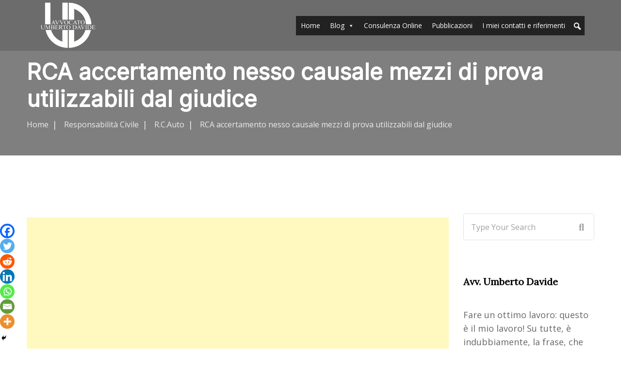

--- FILE ---
content_type: text/html; charset=UTF-8
request_url: https://www.umbertodavide.it/rca-accertamento-nesso-causale-mezzi-prova-utilizzabili-dal-giudice/
body_size: 25591
content:
<!-- This page is cached by the Hummingbird Performance plugin v3.12.0 - https://wordpress.org/plugins/hummingbird-performance/. -->
<!doctype html>
<html lang="it-IT">

<head>
    <script async src="https://pagead2.googlesyndication.com/pagead/js/adsbygoogle.js?client=ca-pub-6632141747193161"
     crossorigin="anonymous"></script>
    <meta charset="UTF-8">
    <meta name="viewport" content="width=device-width, initial-scale=1.0">
    <meta http-equiv="X-UA-Compatible" content="IE=edge">
    <meta name='robots' content='index, follow, max-image-preview:large, max-snippet:-1, max-video-preview:-1' />
	<style>img:is([sizes="auto" i], [sizes^="auto," i]) { contain-intrinsic-size: 3000px 1500px }</style>
	<noscript><style>#preloader{display:none;}</style></noscript>
	<!-- This site is optimized with the Yoast SEO plugin v24.7 - https://yoast.com/wordpress/plugins/seo/ -->
	<title>RCA accertamento nesso causale mezzi di prova utilizzabili dal giudice</title>
	<link rel="canonical" href="https://www.umbertodavide.it/rca-accertamento-nesso-causale-mezzi-prova-utilizzabili-dal-giudice/" />
	<meta property="og:locale" content="it_IT" />
	<meta property="og:type" content="article" />
	<meta property="og:title" content="RCA accertamento nesso causale mezzi di prova utilizzabili dal giudice" />
	<meta property="og:description" content="Corte di Cassazione, Sezione 3 civile Ordinanza 8 febbraio 2018, n. 3031 in difetto di tassativita&#8217; dei mezzi di prova, il giudice civile puo&#8217; porre a base del proprio convincimento anche prove c.d. atipiche ed e&#8217; legittimato ad avvalersi delle risultanze degli atti delle indagini preliminari svolte in sede penale, comprese le dichiarazioni verbalizzate dagli..." />
	<meta property="og:url" content="https://www.umbertodavide.it/rca-accertamento-nesso-causale-mezzi-prova-utilizzabili-dal-giudice/" />
	<meta property="og:site_name" content="Umberto Davide" />
	<meta property="article:published_time" content="2018-03-13T17:17:51+00:00" />
	<meta name="author" content="Avv. Umberto Davide" />
	<meta name="twitter:card" content="summary_large_image" />
	<meta name="twitter:label1" content="Scritto da" />
	<meta name="twitter:data1" content="Avv. Umberto Davide" />
	<meta name="twitter:label2" content="Tempo di lettura stimato" />
	<meta name="twitter:data2" content="5 minuti" />
	<script type="application/ld+json" class="yoast-schema-graph">{"@context":"https://schema.org","@graph":[{"@type":"WebPage","@id":"https://www.umbertodavide.it/rca-accertamento-nesso-causale-mezzi-prova-utilizzabili-dal-giudice/","url":"https://www.umbertodavide.it/rca-accertamento-nesso-causale-mezzi-prova-utilizzabili-dal-giudice/","name":"RCA accertamento nesso causale mezzi di prova utilizzabili dal giudice","isPartOf":{"@id":"https://www.umbertodavide.it/#website"},"datePublished":"2018-03-13T17:17:51+00:00","author":{"@id":"https://www.umbertodavide.it/#/schema/person/616b7f2243fc360f282af03cf5ad983e"},"breadcrumb":{"@id":"https://www.umbertodavide.it/rca-accertamento-nesso-causale-mezzi-prova-utilizzabili-dal-giudice/#breadcrumb"},"inLanguage":"it-IT","potentialAction":[{"@type":"ReadAction","target":["https://www.umbertodavide.it/rca-accertamento-nesso-causale-mezzi-prova-utilizzabili-dal-giudice/"]}]},{"@type":"BreadcrumbList","@id":"https://www.umbertodavide.it/rca-accertamento-nesso-causale-mezzi-prova-utilizzabili-dal-giudice/#breadcrumb","itemListElement":[{"@type":"ListItem","position":1,"name":"Home","item":"https://www.umbertodavide.it/"},{"@type":"ListItem","position":2,"name":"Blog","item":"https://www.umbertodavide.it/home-1/blog/"},{"@type":"ListItem","position":3,"name":"RCA accertamento nesso causale mezzi di prova utilizzabili dal giudice"}]},{"@type":"WebSite","@id":"https://www.umbertodavide.it/#website","url":"https://www.umbertodavide.it/","name":"Umberto Davide","description":"Avv.","potentialAction":[{"@type":"SearchAction","target":{"@type":"EntryPoint","urlTemplate":"https://www.umbertodavide.it/?s={search_term_string}"},"query-input":{"@type":"PropertyValueSpecification","valueRequired":true,"valueName":"search_term_string"}}],"inLanguage":"it-IT"},{"@type":"Person","@id":"https://www.umbertodavide.it/#/schema/person/616b7f2243fc360f282af03cf5ad983e","name":"Avv. Umberto Davide","image":{"@type":"ImageObject","inLanguage":"it-IT","@id":"https://www.umbertodavide.it/#/schema/person/image/","url":"https://secure.gravatar.com/avatar/f6d3e4c7f22c77036dc1292a6b460ac1?s=96&d=mm&r=g","contentUrl":"https://secure.gravatar.com/avatar/f6d3e4c7f22c77036dc1292a6b460ac1?s=96&d=mm&r=g","caption":"Avv. Umberto Davide"},"sameAs":["http://localhost:8888/wordpress"],"url":"https://www.umbertodavide.it/author/antovj15/"}]}</script>
	<!-- / Yoast SEO plugin. -->


<link rel='dns-prefetch' href='//www.googletagmanager.com' />
<link rel='dns-prefetch' href='//js.stripe.com' />
<link rel='dns-prefetch' href='//fonts.googleapis.com' />
<link href='http://fonts.googleapis.com' rel='preconnect' />
<link href='//fonts.gstatic.com' crossorigin='' rel='preconnect' />
<link rel="alternate" type="application/rss+xml" title="Umberto Davide &raquo; Feed" href="https://www.umbertodavide.it/feed/" />
<link rel="alternate" type="application/rss+xml" title="Umberto Davide &raquo; Feed dei commenti" href="https://www.umbertodavide.it/comments/feed/" />
<link rel="alternate" type="application/rss+xml" title="Umberto Davide &raquo; RCA accertamento nesso causale mezzi di prova utilizzabili dal giudice Feed dei commenti" href="https://www.umbertodavide.it/rca-accertamento-nesso-causale-mezzi-prova-utilizzabili-dal-giudice/feed/" />
<!-- www.umbertodavide.it is managing ads with Advanced Ads 2.0.4 – https://wpadvancedads.com/ --><script id="umber-ready">
			window.advanced_ads_ready=function(e,a){a=a||"complete";var d=function(e){return"interactive"===a?"loading"!==e:"complete"===e};d(document.readyState)?e():document.addEventListener("readystatechange",(function(a){d(a.target.readyState)&&e()}),{once:"interactive"===a})},window.advanced_ads_ready_queue=window.advanced_ads_ready_queue||[];		</script>
		<link rel='stylesheet' id='wp-block-library-css' href='https://www.umbertodavide.it/wp-includes/css/dist/block-library/style.min.css'  media='all' />
<style id='wp-block-library-theme-inline-css' >
.wp-block-audio :where(figcaption){color:#555;font-size:13px;text-align:center}.is-dark-theme .wp-block-audio :where(figcaption){color:#ffffffa6}.wp-block-audio{margin:0 0 1em}.wp-block-code{border:1px solid #ccc;border-radius:4px;font-family:Menlo,Consolas,monaco,monospace;padding:.8em 1em}.wp-block-embed :where(figcaption){color:#555;font-size:13px;text-align:center}.is-dark-theme .wp-block-embed :where(figcaption){color:#ffffffa6}.wp-block-embed{margin:0 0 1em}.blocks-gallery-caption{color:#555;font-size:13px;text-align:center}.is-dark-theme .blocks-gallery-caption{color:#ffffffa6}:root :where(.wp-block-image figcaption){color:#555;font-size:13px;text-align:center}.is-dark-theme :root :where(.wp-block-image figcaption){color:#ffffffa6}.wp-block-image{margin:0 0 1em}.wp-block-pullquote{border-bottom:4px solid;border-top:4px solid;color:currentColor;margin-bottom:1.75em}.wp-block-pullquote cite,.wp-block-pullquote footer,.wp-block-pullquote__citation{color:currentColor;font-size:.8125em;font-style:normal;text-transform:uppercase}.wp-block-quote{border-left:.25em solid;margin:0 0 1.75em;padding-left:1em}.wp-block-quote cite,.wp-block-quote footer{color:currentColor;font-size:.8125em;font-style:normal;position:relative}.wp-block-quote:where(.has-text-align-right){border-left:none;border-right:.25em solid;padding-left:0;padding-right:1em}.wp-block-quote:where(.has-text-align-center){border:none;padding-left:0}.wp-block-quote.is-large,.wp-block-quote.is-style-large,.wp-block-quote:where(.is-style-plain){border:none}.wp-block-search .wp-block-search__label{font-weight:700}.wp-block-search__button{border:1px solid #ccc;padding:.375em .625em}:where(.wp-block-group.has-background){padding:1.25em 2.375em}.wp-block-separator.has-css-opacity{opacity:.4}.wp-block-separator{border:none;border-bottom:2px solid;margin-left:auto;margin-right:auto}.wp-block-separator.has-alpha-channel-opacity{opacity:1}.wp-block-separator:not(.is-style-wide):not(.is-style-dots){width:100px}.wp-block-separator.has-background:not(.is-style-dots){border-bottom:none;height:1px}.wp-block-separator.has-background:not(.is-style-wide):not(.is-style-dots){height:2px}.wp-block-table{margin:0 0 1em}.wp-block-table td,.wp-block-table th{word-break:normal}.wp-block-table :where(figcaption){color:#555;font-size:13px;text-align:center}.is-dark-theme .wp-block-table :where(figcaption){color:#ffffffa6}.wp-block-video :where(figcaption){color:#555;font-size:13px;text-align:center}.is-dark-theme .wp-block-video :where(figcaption){color:#ffffffa6}.wp-block-video{margin:0 0 1em}:root :where(.wp-block-template-part.has-background){margin-bottom:0;margin-top:0;padding:1.25em 2.375em}
</style>
<link rel='stylesheet' id='edd-blocks-css' href='https://www.umbertodavide.it/wp-content/uploads/hummingbird-assets/d26fabbf39e97ca52b3cf2fc02c16b9c.css'  media='all' />
<style id='classic-theme-styles-inline-css' >
/*! This file is auto-generated */
.wp-block-button__link{color:#fff;background-color:#32373c;border-radius:9999px;box-shadow:none;text-decoration:none;padding:calc(.667em + 2px) calc(1.333em + 2px);font-size:1.125em}.wp-block-file__button{background:#32373c;color:#fff;text-decoration:none}
</style>
<style id='global-styles-inline-css' >
:root{--wp--preset--aspect-ratio--square: 1;--wp--preset--aspect-ratio--4-3: 4/3;--wp--preset--aspect-ratio--3-4: 3/4;--wp--preset--aspect-ratio--3-2: 3/2;--wp--preset--aspect-ratio--2-3: 2/3;--wp--preset--aspect-ratio--16-9: 16/9;--wp--preset--aspect-ratio--9-16: 9/16;--wp--preset--color--black: #000000;--wp--preset--color--cyan-bluish-gray: #abb8c3;--wp--preset--color--white: #ffffff;--wp--preset--color--pale-pink: #f78da7;--wp--preset--color--vivid-red: #cf2e2e;--wp--preset--color--luminous-vivid-orange: #ff6900;--wp--preset--color--luminous-vivid-amber: #fcb900;--wp--preset--color--light-green-cyan: #7bdcb5;--wp--preset--color--vivid-green-cyan: #00d084;--wp--preset--color--pale-cyan-blue: #8ed1fc;--wp--preset--color--vivid-cyan-blue: #0693e3;--wp--preset--color--vivid-purple: #9b51e0;--wp--preset--color--aeen-primary: #212534;--wp--preset--color--aeen-secondary: #f2a14b;--wp--preset--color--aeen-light: #ffffff;--wp--preset--color--aeen-black: #000000;--wp--preset--color--aeen-dark: #666666;--wp--preset--gradient--vivid-cyan-blue-to-vivid-purple: linear-gradient(135deg,rgba(6,147,227,1) 0%,rgb(155,81,224) 100%);--wp--preset--gradient--light-green-cyan-to-vivid-green-cyan: linear-gradient(135deg,rgb(122,220,180) 0%,rgb(0,208,130) 100%);--wp--preset--gradient--luminous-vivid-amber-to-luminous-vivid-orange: linear-gradient(135deg,rgba(252,185,0,1) 0%,rgba(255,105,0,1) 100%);--wp--preset--gradient--luminous-vivid-orange-to-vivid-red: linear-gradient(135deg,rgba(255,105,0,1) 0%,rgb(207,46,46) 100%);--wp--preset--gradient--very-light-gray-to-cyan-bluish-gray: linear-gradient(135deg,rgb(238,238,238) 0%,rgb(169,184,195) 100%);--wp--preset--gradient--cool-to-warm-spectrum: linear-gradient(135deg,rgb(74,234,220) 0%,rgb(151,120,209) 20%,rgb(207,42,186) 40%,rgb(238,44,130) 60%,rgb(251,105,98) 80%,rgb(254,248,76) 100%);--wp--preset--gradient--blush-light-purple: linear-gradient(135deg,rgb(255,206,236) 0%,rgb(152,150,240) 100%);--wp--preset--gradient--blush-bordeaux: linear-gradient(135deg,rgb(254,205,165) 0%,rgb(254,45,45) 50%,rgb(107,0,62) 100%);--wp--preset--gradient--luminous-dusk: linear-gradient(135deg,rgb(255,203,112) 0%,rgb(199,81,192) 50%,rgb(65,88,208) 100%);--wp--preset--gradient--pale-ocean: linear-gradient(135deg,rgb(255,245,203) 0%,rgb(182,227,212) 50%,rgb(51,167,181) 100%);--wp--preset--gradient--electric-grass: linear-gradient(135deg,rgb(202,248,128) 0%,rgb(113,206,126) 100%);--wp--preset--gradient--midnight: linear-gradient(135deg,rgb(2,3,129) 0%,rgb(40,116,252) 100%);--wp--preset--font-size--small: 12px;--wp--preset--font-size--medium: 20px;--wp--preset--font-size--large: 36px;--wp--preset--font-size--x-large: 42px;--wp--preset--font-size--normal: 16px;--wp--preset--font-size--huge: 60px;--wp--preset--spacing--20: 0.44rem;--wp--preset--spacing--30: 0.67rem;--wp--preset--spacing--40: 1rem;--wp--preset--spacing--50: 1.5rem;--wp--preset--spacing--60: 2.25rem;--wp--preset--spacing--70: 3.38rem;--wp--preset--spacing--80: 5.06rem;--wp--preset--shadow--natural: 6px 6px 9px rgba(0, 0, 0, 0.2);--wp--preset--shadow--deep: 12px 12px 50px rgba(0, 0, 0, 0.4);--wp--preset--shadow--sharp: 6px 6px 0px rgba(0, 0, 0, 0.2);--wp--preset--shadow--outlined: 6px 6px 0px -3px rgba(255, 255, 255, 1), 6px 6px rgba(0, 0, 0, 1);--wp--preset--shadow--crisp: 6px 6px 0px rgba(0, 0, 0, 1);}:where(.is-layout-flex){gap: 0.5em;}:where(.is-layout-grid){gap: 0.5em;}body .is-layout-flex{display: flex;}.is-layout-flex{flex-wrap: wrap;align-items: center;}.is-layout-flex > :is(*, div){margin: 0;}body .is-layout-grid{display: grid;}.is-layout-grid > :is(*, div){margin: 0;}:where(.wp-block-columns.is-layout-flex){gap: 2em;}:where(.wp-block-columns.is-layout-grid){gap: 2em;}:where(.wp-block-post-template.is-layout-flex){gap: 1.25em;}:where(.wp-block-post-template.is-layout-grid){gap: 1.25em;}.has-black-color{color: var(--wp--preset--color--black) !important;}.has-cyan-bluish-gray-color{color: var(--wp--preset--color--cyan-bluish-gray) !important;}.has-white-color{color: var(--wp--preset--color--white) !important;}.has-pale-pink-color{color: var(--wp--preset--color--pale-pink) !important;}.has-vivid-red-color{color: var(--wp--preset--color--vivid-red) !important;}.has-luminous-vivid-orange-color{color: var(--wp--preset--color--luminous-vivid-orange) !important;}.has-luminous-vivid-amber-color{color: var(--wp--preset--color--luminous-vivid-amber) !important;}.has-light-green-cyan-color{color: var(--wp--preset--color--light-green-cyan) !important;}.has-vivid-green-cyan-color{color: var(--wp--preset--color--vivid-green-cyan) !important;}.has-pale-cyan-blue-color{color: var(--wp--preset--color--pale-cyan-blue) !important;}.has-vivid-cyan-blue-color{color: var(--wp--preset--color--vivid-cyan-blue) !important;}.has-vivid-purple-color{color: var(--wp--preset--color--vivid-purple) !important;}.has-black-background-color{background-color: var(--wp--preset--color--black) !important;}.has-cyan-bluish-gray-background-color{background-color: var(--wp--preset--color--cyan-bluish-gray) !important;}.has-white-background-color{background-color: var(--wp--preset--color--white) !important;}.has-pale-pink-background-color{background-color: var(--wp--preset--color--pale-pink) !important;}.has-vivid-red-background-color{background-color: var(--wp--preset--color--vivid-red) !important;}.has-luminous-vivid-orange-background-color{background-color: var(--wp--preset--color--luminous-vivid-orange) !important;}.has-luminous-vivid-amber-background-color{background-color: var(--wp--preset--color--luminous-vivid-amber) !important;}.has-light-green-cyan-background-color{background-color: var(--wp--preset--color--light-green-cyan) !important;}.has-vivid-green-cyan-background-color{background-color: var(--wp--preset--color--vivid-green-cyan) !important;}.has-pale-cyan-blue-background-color{background-color: var(--wp--preset--color--pale-cyan-blue) !important;}.has-vivid-cyan-blue-background-color{background-color: var(--wp--preset--color--vivid-cyan-blue) !important;}.has-vivid-purple-background-color{background-color: var(--wp--preset--color--vivid-purple) !important;}.has-black-border-color{border-color: var(--wp--preset--color--black) !important;}.has-cyan-bluish-gray-border-color{border-color: var(--wp--preset--color--cyan-bluish-gray) !important;}.has-white-border-color{border-color: var(--wp--preset--color--white) !important;}.has-pale-pink-border-color{border-color: var(--wp--preset--color--pale-pink) !important;}.has-vivid-red-border-color{border-color: var(--wp--preset--color--vivid-red) !important;}.has-luminous-vivid-orange-border-color{border-color: var(--wp--preset--color--luminous-vivid-orange) !important;}.has-luminous-vivid-amber-border-color{border-color: var(--wp--preset--color--luminous-vivid-amber) !important;}.has-light-green-cyan-border-color{border-color: var(--wp--preset--color--light-green-cyan) !important;}.has-vivid-green-cyan-border-color{border-color: var(--wp--preset--color--vivid-green-cyan) !important;}.has-pale-cyan-blue-border-color{border-color: var(--wp--preset--color--pale-cyan-blue) !important;}.has-vivid-cyan-blue-border-color{border-color: var(--wp--preset--color--vivid-cyan-blue) !important;}.has-vivid-purple-border-color{border-color: var(--wp--preset--color--vivid-purple) !important;}.has-vivid-cyan-blue-to-vivid-purple-gradient-background{background: var(--wp--preset--gradient--vivid-cyan-blue-to-vivid-purple) !important;}.has-light-green-cyan-to-vivid-green-cyan-gradient-background{background: var(--wp--preset--gradient--light-green-cyan-to-vivid-green-cyan) !important;}.has-luminous-vivid-amber-to-luminous-vivid-orange-gradient-background{background: var(--wp--preset--gradient--luminous-vivid-amber-to-luminous-vivid-orange) !important;}.has-luminous-vivid-orange-to-vivid-red-gradient-background{background: var(--wp--preset--gradient--luminous-vivid-orange-to-vivid-red) !important;}.has-very-light-gray-to-cyan-bluish-gray-gradient-background{background: var(--wp--preset--gradient--very-light-gray-to-cyan-bluish-gray) !important;}.has-cool-to-warm-spectrum-gradient-background{background: var(--wp--preset--gradient--cool-to-warm-spectrum) !important;}.has-blush-light-purple-gradient-background{background: var(--wp--preset--gradient--blush-light-purple) !important;}.has-blush-bordeaux-gradient-background{background: var(--wp--preset--gradient--blush-bordeaux) !important;}.has-luminous-dusk-gradient-background{background: var(--wp--preset--gradient--luminous-dusk) !important;}.has-pale-ocean-gradient-background{background: var(--wp--preset--gradient--pale-ocean) !important;}.has-electric-grass-gradient-background{background: var(--wp--preset--gradient--electric-grass) !important;}.has-midnight-gradient-background{background: var(--wp--preset--gradient--midnight) !important;}.has-small-font-size{font-size: var(--wp--preset--font-size--small) !important;}.has-medium-font-size{font-size: var(--wp--preset--font-size--medium) !important;}.has-large-font-size{font-size: var(--wp--preset--font-size--large) !important;}.has-x-large-font-size{font-size: var(--wp--preset--font-size--x-large) !important;}
:where(.wp-block-post-template.is-layout-flex){gap: 1.25em;}:where(.wp-block-post-template.is-layout-grid){gap: 1.25em;}
:where(.wp-block-columns.is-layout-flex){gap: 2em;}:where(.wp-block-columns.is-layout-grid){gap: 2em;}
:root :where(.wp-block-pullquote){font-size: 1.5em;line-height: 1.6;}
</style>
<link rel='stylesheet' id='wphb-1-css' href='https://www.umbertodavide.it/wp-content/uploads/hummingbird-assets/96637c6e3f4b85e75b51019f92b08503.css'  media='all' />
<style id='wphb-1-inline-css' >
div#ez-toc-container .ez-toc-title {font-size: 120%;}div#ez-toc-container .ez-toc-title {font-weight: 500;}div#ez-toc-container ul li {font-size: 95%;}div#ez-toc-container ul li {font-weight: 500;}div#ez-toc-container nav ul ul li {font-size: 90%;}
.ez-toc-container-direction {direction: ltr;}.ez-toc-counter ul{counter-reset: item ;}.ez-toc-counter nav ul li a::before {content: counters(item, '.', decimal) '. ';display: inline-block;counter-increment: item;flex-grow: 0;flex-shrink: 0;margin-right: .2em; float: left; }.ez-toc-widget-direction {direction: ltr;}.ez-toc-widget-container ul{counter-reset: item ;}.ez-toc-widget-container nav ul li a::before {content: counters(item, '.', decimal) '. ';display: inline-block;counter-increment: item;flex-grow: 0;flex-shrink: 0;margin-right: .2em; float: left; }
</style>
<link rel='stylesheet' id='dashicons-css' href='https://www.umbertodavide.it/wp-includes/css/dashicons.min.css'  media='all' />
<link rel='stylesheet' id='wphb-2-css' href='https://www.umbertodavide.it/wp-content/uploads/hummingbird-assets/5a79d5ddc94aa7e0280abdb783692135.css'  media='all' />
<style id='wphb-2-inline-css' >
.heateor_sss_button_instagram span.heateor_sss_svg,a.heateor_sss_instagram span.heateor_sss_svg{background:radial-gradient(circle at 30% 107%,#fdf497 0,#fdf497 5%,#fd5949 45%,#d6249f 60%,#285aeb 90%)}.heateor_sss_horizontal_sharing .heateor_sss_svg,.heateor_sss_standard_follow_icons_container .heateor_sss_svg{color:#fff;border-width:0px;border-style:solid;border-color:transparent}.heateor_sss_horizontal_sharing .heateorSssTCBackground{color:#666}.heateor_sss_horizontal_sharing span.heateor_sss_svg:hover,.heateor_sss_standard_follow_icons_container span.heateor_sss_svg:hover{border-color:transparent;}.heateor_sss_vertical_sharing span.heateor_sss_svg,.heateor_sss_floating_follow_icons_container span.heateor_sss_svg{color:#fff;border-width:0px;border-style:solid;border-color:transparent;}.heateor_sss_vertical_sharing .heateorSssTCBackground{color:#666;}.heateor_sss_vertical_sharing span.heateor_sss_svg:hover,.heateor_sss_floating_follow_icons_container span.heateor_sss_svg:hover{border-color:transparent;}@media screen and (max-width:783px) {.heateor_sss_vertical_sharing{display:none!important}}div.heateor_sss_mobile_footer{display:none;}@media screen and (max-width:783px){div.heateor_sss_bottom_sharing .heateorSssTCBackground{background-color:white}div.heateor_sss_bottom_sharing{width:100%!important;left:0!important;}div.heateor_sss_bottom_sharing a{width:14.285714285714% !important;}div.heateor_sss_bottom_sharing .heateor_sss_svg{width: 100% !important;}div.heateor_sss_bottom_sharing div.heateorSssTotalShareCount{font-size:1em!important;line-height:21px!important}div.heateor_sss_bottom_sharing div.heateorSssTotalShareText{font-size:.7em!important;line-height:0px!important}div.heateor_sss_mobile_footer{display:block;height:30px;}.heateor_sss_bottom_sharing{padding:0!important;display:block!important;width:auto!important;bottom:-2px!important;top: auto!important;}.heateor_sss_bottom_sharing .heateor_sss_square_count{line-height:inherit;}.heateor_sss_bottom_sharing .heateorSssSharingArrow{display:none;}.heateor_sss_bottom_sharing .heateorSssTCBackground{margin-right:1.1em!important}}
</style>
<link rel='stylesheet' id='aeen-gfonts-css' href='//fonts.googleapis.com/css?family=Open+Sans%3A300%2C400%2C700%2C400%7CInter%3A300%2C400%2C100%7CLora%3A&#038;display=fallback&#038;ver=1.7'  media='all' />
<link rel='stylesheet' id='wphb-3-css' href='https://www.umbertodavide.it/wp-content/uploads/hummingbird-assets/365a08d9ef513404b5b53c66c197384d.css'  media='all' />
<style id='aeen-dynamic-inline-css' >
.entry-banner .inner-page-banner {padding-top:290px;}.entry-banner .inner-page-banner {padding-bottom:150px;} body { font-family: 'Open Sans', sans-serif; font-size: 18px; line-height: 28px; font-weight : normal; font-style: normal; } .menu-layout1 .template-main-menu > nav > ul > li a, .menu-layout2 .template-main-menu > nav > ul > li a{ font-family: 'Inter', sans-serif; font-size: 16px; line-height: 28px; font-weight : 100; font-style: normal; } .menu-layout1 .template-main-menu > nav > ul > li > a{ color: #ffffff} .menu-layout1 .template-main-menu > nav > ul > li > a:hover, .menu-layout2 .template-main-menu > nav > ul > li > a:hover{ color: #0c0c0c}  .menu-layout1 .template-main-menu > nav > ul > li > ul > li a, .menu-layout2 .template-main-menu > nav > ul > li > ul > li a{ font-family: 'Inter', sans-serif; font-size: 14px; line-height: 28px; font-weight : 100; font-style: normal; }  .menu-layout1 .template-main-menu > nav > ul > li > ul > li a:before, .menu-layout2 .template-main-menu > nav > ul > li > ul > li a:before{ background-color: #0f0f0f; } h1,h2,h3,h4,h5,h6 { font-family: 'Inter', serif; font-weight : 100; } h1 { font-family: 'Inter', serif; font-weight : 100; } h1 { font-size: 46px; line-height: 54px; font-style: normal; } h2 { font-family: 'Inter', serif; font-weight : 100; } h2 { font-size: 36px; line-height: 46px; font-style: normal; } h3 { font-family: 'Inter', serif; font-weight : 100; } h3 { font-size: 28px; line-height: 38px; font-style: normal; } h4 { font-family: 'Lora', serif; font-weight : ; } h4 { font-size: 22px; line-height: 32px; font-style: normal; } h5 { font-family: 'Inter', serif; font-weight : 100; } h5 { font-size: 18px; line-height: 28px; font-style: normal; } h6 { font-family: 'Inter', serif; font-weight : 100; } h6 { font-size: 14px; line-height: 24px; font-style: normal; }   section.page-banner{  padding: 290px 0 150px; } section.page-banner:before{  padding: 290px 0 150px; } .about-box-layout2 .item-figure:before {  content: url(https://www.umbertodavide.it/wp-content/themes/aeen/assets/img/about-bg-1.png); } .mean-container .mean-bar img {  max-width: 60px;   } 
</style>
<link rel='stylesheet' id='wphb-4-css' href='https://www.umbertodavide.it/wp-content/uploads/hummingbird-assets/fbdc0829ab8f274940364b509f207a38.css'  media='all' />
		<script>
		"use strict";
			var wpucv_admin_url = 'https://www.umbertodavide.it/wp-admin/admin-ajax.php';
		</script>
		<script type="text/javascript" src="https://www.umbertodavide.it/wp-content/uploads/hummingbird-assets/7d0b747944a85bf28eb7d412b2a509e9.js" id="wphb-5-js"></script>
<script type="text/javascript" id="3d-flip-book-client-locale-loader-js-extra">
/* <![CDATA[ */
var FB3D_CLIENT_LOCALE = {"ajaxurl":"https:\/\/www.umbertodavide.it\/wp-admin\/admin-ajax.php","dictionary":{"Table of contents":"Table of contents","Close":"Close","Bookmarks":"Bookmarks","Thumbnails":"Thumbnails","Search":"Search","Share":"Share","Facebook":"Facebook","Twitter":"Twitter","Email":"Email","Play":"Play","Previous page":"Previous page","Next page":"Next page","Zoom in":"Zoom in","Zoom out":"Zoom out","Fit view":"Fit view","Auto play":"Auto play","Full screen":"Full screen","More":"More","Smart pan":"Smart pan","Single page":"Single page","Sounds":"Sounds","Stats":"Stats","Print":"Print","Download":"Download","Goto first page":"Goto first page","Goto last page":"Goto last page"},"images":"https:\/\/www.umbertodavide.it\/wp-content\/plugins\/interactive-3d-flipbook-powered-physics-engine\/assets\/images\/","jsData":{"urls":[],"posts":{"ids_mis":[],"ids":[]},"pages":[],"firstPages":[],"bookCtrlProps":[],"bookTemplates":[]},"key":"3d-flip-book","pdfJS":{"pdfJsLib":"https:\/\/www.umbertodavide.it\/wp-content\/plugins\/interactive-3d-flipbook-powered-physics-engine\/assets\/js\/pdf.min.js?ver=4.3.136","pdfJsWorker":"https:\/\/www.umbertodavide.it\/wp-content\/plugins\/interactive-3d-flipbook-powered-physics-engine\/assets\/js\/pdf.worker.js?ver=4.3.136","stablePdfJsLib":"https:\/\/www.umbertodavide.it\/wp-content\/plugins\/interactive-3d-flipbook-powered-physics-engine\/assets\/js\/stable\/pdf.min.js?ver=2.5.207","stablePdfJsWorker":"https:\/\/www.umbertodavide.it\/wp-content\/plugins\/interactive-3d-flipbook-powered-physics-engine\/assets\/js\/stable\/pdf.worker.js?ver=2.5.207","pdfJsCMapUrl":"https:\/\/www.umbertodavide.it\/wp-content\/plugins\/interactive-3d-flipbook-powered-physics-engine\/assets\/cmaps\/"},"cacheurl":"https:\/\/www.umbertodavide.it\/wp-content\/uploads\/3d-flip-book\/cache\/","pluginsurl":"https:\/\/www.umbertodavide.it\/wp-content\/plugins\/","pluginurl":"https:\/\/www.umbertodavide.it\/wp-content\/plugins\/interactive-3d-flipbook-powered-physics-engine\/","thumbnailSize":{"width":"150","height":"150"},"version":"1.16.15"};
/* ]]> */
</script>
<script type="text/javascript" src="https://www.umbertodavide.it/wp-content/uploads/hummingbird-assets/e398a9d1aae0e6f5e812d24d85d7cf76.js" id="3d-flip-book-client-locale-loader-js"></script>

<!-- Snippet del tag Google (gtag.js) aggiunto da Site Kit -->

<!-- Snippet Google Analytics aggiunto da Site Kit -->
<script type="text/javascript" src="https://www.googletagmanager.com/gtag/js?id=GT-P8ZPVMN" id="google_gtagjs-js" async></script>
<script type="text/javascript" id="google_gtagjs-js-after">
/* <![CDATA[ */
window.dataLayer = window.dataLayer || [];function gtag(){dataLayer.push(arguments);}
gtag("set","linker",{"domains":["www.umbertodavide.it"]});
gtag("js", new Date());
gtag("set", "developer_id.dZTNiMT", true);
gtag("config", "GT-P8ZPVMN");
/* ]]> */
</script>

<!-- Snippet del tag Google (gtag.js) finale aggiunto da Site Kit -->
<script type="text/javascript" src="https://js.stripe.com/v3/" id="sandhills-stripe-js-v3-js"></script>
<script type="text/javascript" src="https://www.umbertodavide.it/wp-content/uploads/hummingbird-assets/90e9f83d1fb4ae4c0404be063cf1d33b.js" id="wpucv-js-js"></script>
<link rel="https://api.w.org/" href="https://www.umbertodavide.it/wp-json/" /><link rel="alternate" title="JSON" type="application/json" href="https://www.umbertodavide.it/wp-json/wp/v2/posts/4190" /><link rel="EditURI" type="application/rsd+xml" title="RSD" href="https://www.umbertodavide.it/xmlrpc.php?rsd" />
<meta name="generator" content="WordPress 6.7.4" />
<link rel='shortlink' href='https://www.umbertodavide.it/?p=4190' />
<link rel="alternate" title="oEmbed (JSON)" type="application/json+oembed" href="https://www.umbertodavide.it/wp-json/oembed/1.0/embed?url=https%3A%2F%2Fwww.umbertodavide.it%2Frca-accertamento-nesso-causale-mezzi-prova-utilizzabili-dal-giudice%2F" />
<link rel="alternate" title="oEmbed (XML)" type="text/xml+oembed" href="https://www.umbertodavide.it/wp-json/oembed/1.0/embed?url=https%3A%2F%2Fwww.umbertodavide.it%2Frca-accertamento-nesso-causale-mezzi-prova-utilizzabili-dal-giudice%2F&#038;format=xml" />
<meta name="generator" content="Site Kit by Google 1.148.0" />        <style>
            :root {
                --tpg-primary-color: #0d6efd;
                --tpg-secondary-color: #0654c4;
                --tpg-primary-light: #c4d0ff
            }

                    </style>
		<style>
.unselectable
{
-moz-user-select:none;
-webkit-user-select:none;
cursor: default;
}
html
{
-webkit-touch-callout: none;
-webkit-user-select: none;
-khtml-user-select: none;
-moz-user-select: none;
-ms-user-select: none;
user-select: none;
-webkit-tap-highlight-color: rgba(0,0,0,0);
}
</style>
<script id="wpcp_css_disable_selection" type="text/javascript">
var e = document.getElementsByTagName('body')[0];
if(e)
{
	e.setAttribute('unselectable',"on");
}
</script>
<meta name="generator" content="Easy Digital Downloads v3.3.7" />
<meta name="generator" content="Elementor 3.28.0; features: additional_custom_breakpoints, e_local_google_fonts; settings: css_print_method-external, google_font-enabled, font_display-auto">
			<style>
				.e-con.e-parent:nth-of-type(n+4):not(.e-lazyloaded):not(.e-no-lazyload),
				.e-con.e-parent:nth-of-type(n+4):not(.e-lazyloaded):not(.e-no-lazyload) * {
					background-image: none !important;
				}
				@media screen and (max-height: 1024px) {
					.e-con.e-parent:nth-of-type(n+3):not(.e-lazyloaded):not(.e-no-lazyload),
					.e-con.e-parent:nth-of-type(n+3):not(.e-lazyloaded):not(.e-no-lazyload) * {
						background-image: none !important;
					}
				}
				@media screen and (max-height: 640px) {
					.e-con.e-parent:nth-of-type(n+2):not(.e-lazyloaded):not(.e-no-lazyload),
					.e-con.e-parent:nth-of-type(n+2):not(.e-lazyloaded):not(.e-no-lazyload) * {
						background-image: none !important;
					}
				}
			</style>
			<link rel="icon" href="https://www.umbertodavide.it/wp-content/uploads/2022/05/cropped-Schermata_2022-05-23_alle_23.10.40-removebg-preview-32x32.png" sizes="32x32" />
<link rel="icon" href="https://www.umbertodavide.it/wp-content/uploads/2022/05/cropped-Schermata_2022-05-23_alle_23.10.40-removebg-preview-192x192.png" sizes="192x192" />
<link rel="apple-touch-icon" href="https://www.umbertodavide.it/wp-content/uploads/2022/05/cropped-Schermata_2022-05-23_alle_23.10.40-removebg-preview-180x180.png" />
<meta name="msapplication-TileImage" content="https://www.umbertodavide.it/wp-content/uploads/2022/05/cropped-Schermata_2022-05-23_alle_23.10.40-removebg-preview-270x270.png" />
		<style  id="wp-custom-css">
			@media ( min-width: 782px ) {
 .wp-block-navigation.nav-primary--mobile {
  display: none;
 }
}

@media ( max-width: 781px ) {
 .wp-block-navigation.nav-primary--desktop {
  display: none;
 }
}		</style>
		<link rel="pingback" href="https://www.umbertodavide.it/xmlrpc.php"><style >/** Mega Menu CSS: fs **/</style>
</head>

<body class="post-template-default single single-post postid-4190 single-format-standard wp-embed-responsive sp-easy-accordion-enabled rttpg rttpg-7.7.19 radius-frontend rttpg-body-wrap rttpg-flaticon unselectable edd-js-none mega-menu-primary sticky-header header-style-2 has-sidebar elementor-default elementor-kit-5 aa-prefix-umber-">
    	<style>.edd-js-none .edd-has-js, .edd-js .edd-no-js, body.edd-js input.edd-no-js { display: none; }</style>
	<script>/* <![CDATA[ */(function(){var c = document.body.classList;c.remove('edd-js-none');c.add('edd-js');})();/* ]]> */</script>
	
        <a href="#main_content" data-type="section-switch" class="return-to-top">
        <i class="fas fa-angle-double-up"></i>
    </a>
    
    
<div class="rt-header-menu mean-container" id="meanmenu">
    <div class="mean-bar temp-logo">
        <a href="https://www.umbertodavide.it/">
    	   <img width="512" height="512" src="https://www.umbertodavide.it/wp-content/uploads/2022/05/cropped-Schermata_2022-05-23_alle_23.10.40-removebg-preview.png" class="attachment-full size-full" alt="" decoding="async" />        </a>
        <span class="sidebarBtn ">
            <span class="fa fa-bars">
            </span>
        </span>

    </div>

    <div class="rt-slide-nav">
        <div class="offscreen-navigation">
            <div id="mega-menu-wrap-primary" class="mega-menu-wrap"><div class="mega-menu-toggle"><div class="mega-toggle-blocks-left"></div><div class="mega-toggle-blocks-center"></div><div class="mega-toggle-blocks-right"><div class='mega-toggle-block mega-menu-toggle-animated-block mega-toggle-block-0' id='mega-toggle-block-0'><button aria-label="Toggle Menu" class="mega-toggle-animated mega-toggle-animated-slider" type="button" aria-expanded="false">
                  <span class="mega-toggle-animated-box">
                    <span class="mega-toggle-animated-inner"></span>
                  </span>
                </button></div></div></div><ul id="mega-menu-primary" class="mega-menu max-mega-menu mega-menu-horizontal mega-no-js" data-event="hover" data-effect="disabled" data-effect-speed="200" data-effect-mobile="disabled" data-effect-speed-mobile="0" data-mobile-force-width="false" data-second-click="go" data-document-click="collapse" data-vertical-behaviour="standard" data-breakpoint="1200" data-unbind="true" data-mobile-state="collapse_all" data-mobile-direction="vertical" data-hover-intent-timeout="300" data-hover-intent-interval="100"><li class='mega-menu-item mega-menu-item-type-post_type mega-menu-item-object-page mega-menu-item-home mega-align-bottom-right mega-menu-flyout mega-item-align-float-left mega-menu-item-15161' id='mega-menu-item-15161'><a class="mega-menu-link" href="https://www.umbertodavide.it/" tabindex="0">Home</a></li><li class='mega-menu-item mega-menu-item-type-custom mega-menu-item-object-custom mega-menu-item-has-children mega-align-bottom-right mega-menu-flyout mega-item-align-float-left mega-menu-item-15165' id='mega-menu-item-15165'><a class="mega-menu-link" href="https://umbertodavide.it/blog" aria-expanded="false" tabindex="0">Blog<span class="mega-indicator"></span></a>
<ul class="mega-sub-menu">
<li class='mega-menu-item mega-menu-item-type-taxonomy mega-menu-item-object-category mega-menu-item-17277' id='mega-menu-item-17277'><a class="mega-menu-link" href="https://www.umbertodavide.it/category/commenti-a-sentenza/">Commenti a Sentenza</a></li><li class='mega-menu-item mega-menu-item-type-taxonomy mega-menu-item-object-category mega-menu-item-has-children mega-menu-item-16661' id='mega-menu-item-16661'><a class="mega-menu-link" href="https://www.umbertodavide.it/category/proprieta-intellettuale/" aria-expanded="false">Proprietà Intellettuale<span class="mega-indicator"></span></a>
	<ul class="mega-sub-menu">
<li class='mega-menu-item mega-menu-item-type-taxonomy mega-menu-item-object-category mega-menu-item-16662' id='mega-menu-item-16662'><a class="mega-menu-link" href="https://www.umbertodavide.it/category/proprieta-intellettuale/diritto-dautore/">Diritto d'Autore</a></li><li class='mega-menu-item mega-menu-item-type-taxonomy mega-menu-item-object-category mega-menu-item-16663' id='mega-menu-item-16663'><a class="mega-menu-link" href="https://www.umbertodavide.it/category/proprieta-intellettuale/diritto-industriale/">Diritto Industriale</a></li>	</ul>
</li><li class='mega-menu-item mega-menu-item-type-taxonomy mega-menu-item-object-category mega-menu-item-16660' id='mega-menu-item-16660'><a class="mega-menu-link" href="https://www.umbertodavide.it/category/internet-e-nuove-tecnologie/">Internet e Nuove Tecnologie</a></li><li class='mega-menu-item mega-menu-item-type-taxonomy mega-menu-item-object-category mega-menu-item-16658' id='mega-menu-item-16658'><a class="mega-menu-link" href="https://www.umbertodavide.it/category/antitrust-concorrenza-e-mercato/">Antitrust - Concorrenza e Mercato</a></li><li class='mega-menu-item mega-menu-item-type-taxonomy mega-menu-item-object-category mega-menu-item-16659' id='mega-menu-item-16659'><a class="mega-menu-link" href="https://www.umbertodavide.it/category/diritto-dellunione-europea/">Diritto dell'Unione Europea</a></li><li class='mega-menu-item mega-menu-item-type-taxonomy mega-menu-item-object-category mega-menu-item-has-children mega-menu-item-15166' id='mega-menu-item-15166'><a class="mega-menu-link" href="https://www.umbertodavide.it/category/contratti/" aria-expanded="false">Contratti<span class="mega-indicator"></span></a>
	<ul class="mega-sub-menu">
<li class='mega-menu-item mega-menu-item-type-taxonomy mega-menu-item-object-category mega-menu-item-15167' id='mega-menu-item-15167'><a class="mega-menu-link" href="https://www.umbertodavide.it/category/contratti/articoli-contratti/">Articoli</a></li><li class='mega-menu-item mega-menu-item-type-taxonomy mega-menu-item-object-category mega-menu-item-15168' id='mega-menu-item-15168'><a class="mega-menu-link" href="https://www.umbertodavide.it/category/contratti/sentenze-contratti/">Sentenze</a></li>	</ul>
</li><li class='mega-menu-item mega-menu-item-type-taxonomy mega-menu-item-object-category mega-menu-item-has-children mega-menu-item-15169' id='mega-menu-item-15169'><a class="mega-menu-link" href="https://www.umbertodavide.it/category/diritto-bancario/" aria-expanded="false">Diritto Bancario<span class="mega-indicator"></span></a>
	<ul class="mega-sub-menu">
<li class='mega-menu-item mega-menu-item-type-taxonomy mega-menu-item-object-category mega-menu-item-15170' id='mega-menu-item-15170'><a class="mega-menu-link" href="https://www.umbertodavide.it/category/diritto-bancario/articoli-diritto-bancario/">Articoli</a></li><li class='mega-menu-item mega-menu-item-type-taxonomy mega-menu-item-object-category mega-menu-item-15171' id='mega-menu-item-15171'><a class="mega-menu-link" href="https://www.umbertodavide.it/category/diritto-bancario/sentenze-diritto-bancario/">Sentenze</a></li>	</ul>
</li><li class='mega-menu-item mega-menu-item-type-taxonomy mega-menu-item-object-category mega-menu-item-has-children mega-menu-item-15172' id='mega-menu-item-15172'><a class="mega-menu-link" href="https://www.umbertodavide.it/category/diritto-fallimentare/" aria-expanded="false">Diritto Fallimentare<span class="mega-indicator"></span></a>
	<ul class="mega-sub-menu">
<li class='mega-menu-item mega-menu-item-type-taxonomy mega-menu-item-object-category mega-menu-item-15173' id='mega-menu-item-15173'><a class="mega-menu-link" href="https://www.umbertodavide.it/category/diritto-fallimentare/articoli-diritto-fallimentare/">Articoli</a></li><li class='mega-menu-item mega-menu-item-type-taxonomy mega-menu-item-object-category mega-menu-item-15174' id='mega-menu-item-15174'><a class="mega-menu-link" href="https://www.umbertodavide.it/category/diritto-fallimentare/sentenze-diritto-fallimentare/">Sentenze</a></li>	</ul>
</li><li class='mega-menu-item mega-menu-item-type-taxonomy mega-menu-item-object-category mega-menu-item-15175' id='mega-menu-item-15175'><a class="mega-menu-link" href="https://www.umbertodavide.it/category/diritto-societario/">Diritto Societario</a></li><li class='mega-menu-item mega-menu-item-type-taxonomy mega-menu-item-object-category mega-menu-item-15177' id='mega-menu-item-15177'><a class="mega-menu-link" href="https://www.umbertodavide.it/category/diritti-reali/">Diritti Reali</a></li><li class='mega-menu-item mega-menu-item-type-taxonomy mega-menu-item-object-category mega-menu-item-has-children mega-menu-item-15179' id='mega-menu-item-15179'><a class="mega-menu-link" href="https://www.umbertodavide.it/category/condominio/" aria-expanded="false">Condominio<span class="mega-indicator"></span></a>
	<ul class="mega-sub-menu">
<li class='mega-menu-item mega-menu-item-type-taxonomy mega-menu-item-object-category mega-menu-item-15180' id='mega-menu-item-15180'><a class="mega-menu-link" href="https://www.umbertodavide.it/category/condominio/articoli-condominio/">Articoli</a></li><li class='mega-menu-item mega-menu-item-type-taxonomy mega-menu-item-object-category mega-menu-item-15181' id='mega-menu-item-15181'><a class="mega-menu-link" href="https://www.umbertodavide.it/category/condominio/sentenze-condominio/">Sentenze</a></li>	</ul>
</li><li class='mega-menu-item mega-menu-item-type-taxonomy mega-menu-item-object-category mega-menu-item-has-children mega-menu-item-15182' id='mega-menu-item-15182'><a class="mega-menu-link" href="https://www.umbertodavide.it/category/locazioni/" aria-expanded="false">Locazioni<span class="mega-indicator"></span></a>
	<ul class="mega-sub-menu">
<li class='mega-menu-item mega-menu-item-type-taxonomy mega-menu-item-object-category mega-menu-item-15183' id='mega-menu-item-15183'><a class="mega-menu-link" href="https://www.umbertodavide.it/category/locazioni/articoli-locazioni/">Articoli</a></li><li class='mega-menu-item mega-menu-item-type-taxonomy mega-menu-item-object-category mega-menu-item-15184' id='mega-menu-item-15184'><a class="mega-menu-link" href="https://www.umbertodavide.it/category/locazioni/locazioni-sentente/">Sentenze</a></li>	</ul>
</li><li class='mega-menu-item mega-menu-item-type-taxonomy mega-menu-item-object-category mega-current-post-ancestor mega-current-menu-parent mega-current-post-parent mega-menu-item-has-children mega-menu-item-15186' id='mega-menu-item-15186'><a class="mega-menu-link" href="https://www.umbertodavide.it/category/responsabilita-civile/" aria-expanded="false">Responsabilità Civile<span class="mega-indicator"></span></a>
	<ul class="mega-sub-menu">
<li class='mega-menu-item mega-menu-item-type-taxonomy mega-menu-item-object-category mega-menu-item-16341' id='mega-menu-item-16341'><a class="mega-menu-link" href="https://www.umbertodavide.it/category/responsabilita-civile/sentenze/">Diffamazione</a></li><li class='mega-menu-item mega-menu-item-type-taxonomy mega-menu-item-object-category mega-current-post-ancestor mega-current-menu-parent mega-current-post-parent mega-menu-item-has-children mega-menu-item-16342' id='mega-menu-item-16342'><a class="mega-menu-link" href="https://www.umbertodavide.it/category/responsabilita-civile/r-c-auto/" aria-expanded="false">R.C.Auto<span class="mega-indicator"></span></a>
		<ul class="mega-sub-menu">
<li class='mega-menu-item mega-menu-item-type-taxonomy mega-menu-item-object-category mega-menu-item-16343' id='mega-menu-item-16343'><a class="mega-menu-link" href="https://www.umbertodavide.it/category/responsabilita-civile/r-c-auto/articoli-r-c-auto/">Articoli</a></li><li class='mega-menu-item mega-menu-item-type-taxonomy mega-menu-item-object-category mega-current-post-ancestor mega-current-menu-parent mega-current-post-parent mega-menu-item-16344' id='mega-menu-item-16344'><a class="mega-menu-link" href="https://www.umbertodavide.it/category/responsabilita-civile/r-c-auto/sentenze-r-c-auto/">Sentenze</a></li>		</ul>
</li><li class='mega-menu-item mega-menu-item-type-taxonomy mega-menu-item-object-category mega-menu-item-16473' id='mega-menu-item-16473'><a class="mega-menu-link" href="https://www.umbertodavide.it/category/responsabilita-civile/responsabilita-da-cose-in-custodia/">Responsabilità da cose in custodia</a></li><li class='mega-menu-item mega-menu-item-type-taxonomy mega-menu-item-object-category mega-menu-item-16472' id='mega-menu-item-16472'><a class="mega-menu-link" href="https://www.umbertodavide.it/category/responsabilita-civile/responsabilita-professionale/">Responsabilità Professionale</a></li>	</ul>
</li><li class='mega-menu-item mega-menu-item-type-taxonomy mega-menu-item-object-category mega-menu-item-has-children mega-menu-item-15189' id='mega-menu-item-15189'><a class="mega-menu-link" href="https://www.umbertodavide.it/category/successioni-e-donazioni/" aria-expanded="false">Successioni e Donazioni<span class="mega-indicator"></span></a>
	<ul class="mega-sub-menu">
<li class='mega-menu-item mega-menu-item-type-taxonomy mega-menu-item-object-category mega-menu-item-15190' id='mega-menu-item-15190'><a class="mega-menu-link" href="https://www.umbertodavide.it/category/successioni-e-donazioni/articoli-successioni-e-donazioni/">Articoli</a></li><li class='mega-menu-item mega-menu-item-type-taxonomy mega-menu-item-object-category mega-menu-item-15191' id='mega-menu-item-15191'><a class="mega-menu-link" href="https://www.umbertodavide.it/category/successioni-e-donazioni/sentenze-successioni-e-donazioni/">Sentenze</a></li>	</ul>
</li><li class='mega-menu-item mega-menu-item-type-taxonomy mega-menu-item-object-category mega-menu-item-15176' id='mega-menu-item-15176'><a class="mega-menu-link" href="https://www.umbertodavide.it/category/diritto-di-famiglia/">Diritto di Famiglia</a></li><li class='mega-menu-item mega-menu-item-type-taxonomy mega-menu-item-object-category mega-menu-item-15185' id='mega-menu-item-15185'><a class="mega-menu-link" href="https://www.umbertodavide.it/category/lavoro-e-previdenza/">Lavoro e Previdenza</a></li><li class='mega-menu-item mega-menu-item-type-taxonomy mega-menu-item-object-category mega-menu-item-18945' id='mega-menu-item-18945'><a class="mega-menu-link" href="https://www.umbertodavide.it/category/procedura-e-adr/">Procedura e ADR</a></li></ul>
</li><li class='mega-menu-item mega-menu-item-type-post_type mega-menu-item-object-page mega-align-bottom-left mega-menu-flyout mega-menu-item-15286' id='mega-menu-item-15286'><a class="mega-menu-link" href="https://www.umbertodavide.it/consulenza-online/" tabindex="0">Consulenza Online</a></li><li class='mega-menu-item mega-menu-item-type-post_type mega-menu-item-object-page mega-align-bottom-left mega-menu-flyout mega-menu-item-17448' id='mega-menu-item-17448'><a class="mega-menu-link" href="https://www.umbertodavide.it/pubblicazioni/" tabindex="0">Pubblicazioni</a></li><li class='mega-menu-item mega-menu-item-type-custom mega-menu-item-object-custom mega-align-bottom-left mega-menu-flyout mega-menu-item-15594' id='mega-menu-item-15594'><a class="mega-menu-link" href="https://umbertodavide.it/#menu-anchor-1" tabindex="0">I miei contatti e riferimenti</a></li><li class='mega-menu-item mega-menu-item-type-custom mega-menu-item-object-custom mega-align-bottom-left mega-menu-flyout mega-has-icon mega-icon-left mega-menu-item-16397' id='mega-menu-item-16397'><div class='mega-search-wrap'><form class='mega-search expand-to-left mega-search-closed' role='search' action='https://www.umbertodavide.it/'>
						<span class='dashicons dashicons-search search-icon'></span>
						<input type='submit' value='Search'>
						<input type='text' aria-label='Search...' data-placeholder='Search...' name='s'>
						
					</form></div></li></ul></div>        </div>
    </div>

</div>
    <div id="main_content" class="main-content">

        
<header class="sticky-fixed-after transparent-header site-header">
    <div id="sticky-placeholder"></div>
  <div id="navbar-wrap">
    <div class="menu-layout2">
      <div class="container-fluid">
        <div class="row no-gutters d-flex align-items-center">
          <div class="col-xl-2 col-lg-2 d-flex justify-content-start">
            
<div class="temp-logo logo-light">
    <a href="https://www.umbertodavide.it/" class="default-logo">
    	    		<img width="245" height="198" src="https://www.umbertodavide.it/wp-content/uploads/2022/05/cropped-Umberto-Davide.png" class="attachment-full size-full" alt="" />            </a>
</div>
          </div>
          <div class="col-xl-10 col-lg-10 d-flex justify-content-end possition-static">
            <div id="dropdown" class="template-main-menu">
              <div id="mega-menu-wrap-primary" class="mega-menu-wrap"><div class="mega-menu-toggle"><div class="mega-toggle-blocks-left"></div><div class="mega-toggle-blocks-center"></div><div class="mega-toggle-blocks-right"><div class='mega-toggle-block mega-menu-toggle-animated-block mega-toggle-block-0' id='mega-toggle-block-0'><button aria-label="Toggle Menu" class="mega-toggle-animated mega-toggle-animated-slider" type="button" aria-expanded="false">
                  <span class="mega-toggle-animated-box">
                    <span class="mega-toggle-animated-inner"></span>
                  </span>
                </button></div></div></div><ul id="mega-menu-primary" class="mega-menu max-mega-menu mega-menu-horizontal mega-no-js" data-event="hover" data-effect="disabled" data-effect-speed="200" data-effect-mobile="disabled" data-effect-speed-mobile="0" data-mobile-force-width="false" data-second-click="go" data-document-click="collapse" data-vertical-behaviour="standard" data-breakpoint="1200" data-unbind="true" data-mobile-state="collapse_all" data-mobile-direction="vertical" data-hover-intent-timeout="300" data-hover-intent-interval="100"><li class='mega-menu-item mega-menu-item-type-post_type mega-menu-item-object-page mega-menu-item-home mega-align-bottom-right mega-menu-flyout mega-item-align-float-left mega-menu-item-15161' id='mega-menu-item-15161'><a class="mega-menu-link" href="https://www.umbertodavide.it/" tabindex="0">Home</a></li><li class='mega-menu-item mega-menu-item-type-custom mega-menu-item-object-custom mega-menu-item-has-children mega-align-bottom-right mega-menu-flyout mega-item-align-float-left mega-menu-item-15165' id='mega-menu-item-15165'><a class="mega-menu-link" href="https://umbertodavide.it/blog" aria-expanded="false" tabindex="0">Blog<span class="mega-indicator"></span></a>
<ul class="mega-sub-menu">
<li class='mega-menu-item mega-menu-item-type-taxonomy mega-menu-item-object-category mega-menu-item-17277' id='mega-menu-item-17277'><a class="mega-menu-link" href="https://www.umbertodavide.it/category/commenti-a-sentenza/">Commenti a Sentenza</a></li><li class='mega-menu-item mega-menu-item-type-taxonomy mega-menu-item-object-category mega-menu-item-has-children mega-menu-item-16661' id='mega-menu-item-16661'><a class="mega-menu-link" href="https://www.umbertodavide.it/category/proprieta-intellettuale/" aria-expanded="false">Proprietà Intellettuale<span class="mega-indicator"></span></a>
	<ul class="mega-sub-menu">
<li class='mega-menu-item mega-menu-item-type-taxonomy mega-menu-item-object-category mega-menu-item-16662' id='mega-menu-item-16662'><a class="mega-menu-link" href="https://www.umbertodavide.it/category/proprieta-intellettuale/diritto-dautore/">Diritto d'Autore</a></li><li class='mega-menu-item mega-menu-item-type-taxonomy mega-menu-item-object-category mega-menu-item-16663' id='mega-menu-item-16663'><a class="mega-menu-link" href="https://www.umbertodavide.it/category/proprieta-intellettuale/diritto-industriale/">Diritto Industriale</a></li>	</ul>
</li><li class='mega-menu-item mega-menu-item-type-taxonomy mega-menu-item-object-category mega-menu-item-16660' id='mega-menu-item-16660'><a class="mega-menu-link" href="https://www.umbertodavide.it/category/internet-e-nuove-tecnologie/">Internet e Nuove Tecnologie</a></li><li class='mega-menu-item mega-menu-item-type-taxonomy mega-menu-item-object-category mega-menu-item-16658' id='mega-menu-item-16658'><a class="mega-menu-link" href="https://www.umbertodavide.it/category/antitrust-concorrenza-e-mercato/">Antitrust - Concorrenza e Mercato</a></li><li class='mega-menu-item mega-menu-item-type-taxonomy mega-menu-item-object-category mega-menu-item-16659' id='mega-menu-item-16659'><a class="mega-menu-link" href="https://www.umbertodavide.it/category/diritto-dellunione-europea/">Diritto dell'Unione Europea</a></li><li class='mega-menu-item mega-menu-item-type-taxonomy mega-menu-item-object-category mega-menu-item-has-children mega-menu-item-15166' id='mega-menu-item-15166'><a class="mega-menu-link" href="https://www.umbertodavide.it/category/contratti/" aria-expanded="false">Contratti<span class="mega-indicator"></span></a>
	<ul class="mega-sub-menu">
<li class='mega-menu-item mega-menu-item-type-taxonomy mega-menu-item-object-category mega-menu-item-15167' id='mega-menu-item-15167'><a class="mega-menu-link" href="https://www.umbertodavide.it/category/contratti/articoli-contratti/">Articoli</a></li><li class='mega-menu-item mega-menu-item-type-taxonomy mega-menu-item-object-category mega-menu-item-15168' id='mega-menu-item-15168'><a class="mega-menu-link" href="https://www.umbertodavide.it/category/contratti/sentenze-contratti/">Sentenze</a></li>	</ul>
</li><li class='mega-menu-item mega-menu-item-type-taxonomy mega-menu-item-object-category mega-menu-item-has-children mega-menu-item-15169' id='mega-menu-item-15169'><a class="mega-menu-link" href="https://www.umbertodavide.it/category/diritto-bancario/" aria-expanded="false">Diritto Bancario<span class="mega-indicator"></span></a>
	<ul class="mega-sub-menu">
<li class='mega-menu-item mega-menu-item-type-taxonomy mega-menu-item-object-category mega-menu-item-15170' id='mega-menu-item-15170'><a class="mega-menu-link" href="https://www.umbertodavide.it/category/diritto-bancario/articoli-diritto-bancario/">Articoli</a></li><li class='mega-menu-item mega-menu-item-type-taxonomy mega-menu-item-object-category mega-menu-item-15171' id='mega-menu-item-15171'><a class="mega-menu-link" href="https://www.umbertodavide.it/category/diritto-bancario/sentenze-diritto-bancario/">Sentenze</a></li>	</ul>
</li><li class='mega-menu-item mega-menu-item-type-taxonomy mega-menu-item-object-category mega-menu-item-has-children mega-menu-item-15172' id='mega-menu-item-15172'><a class="mega-menu-link" href="https://www.umbertodavide.it/category/diritto-fallimentare/" aria-expanded="false">Diritto Fallimentare<span class="mega-indicator"></span></a>
	<ul class="mega-sub-menu">
<li class='mega-menu-item mega-menu-item-type-taxonomy mega-menu-item-object-category mega-menu-item-15173' id='mega-menu-item-15173'><a class="mega-menu-link" href="https://www.umbertodavide.it/category/diritto-fallimentare/articoli-diritto-fallimentare/">Articoli</a></li><li class='mega-menu-item mega-menu-item-type-taxonomy mega-menu-item-object-category mega-menu-item-15174' id='mega-menu-item-15174'><a class="mega-menu-link" href="https://www.umbertodavide.it/category/diritto-fallimentare/sentenze-diritto-fallimentare/">Sentenze</a></li>	</ul>
</li><li class='mega-menu-item mega-menu-item-type-taxonomy mega-menu-item-object-category mega-menu-item-15175' id='mega-menu-item-15175'><a class="mega-menu-link" href="https://www.umbertodavide.it/category/diritto-societario/">Diritto Societario</a></li><li class='mega-menu-item mega-menu-item-type-taxonomy mega-menu-item-object-category mega-menu-item-15177' id='mega-menu-item-15177'><a class="mega-menu-link" href="https://www.umbertodavide.it/category/diritti-reali/">Diritti Reali</a></li><li class='mega-menu-item mega-menu-item-type-taxonomy mega-menu-item-object-category mega-menu-item-has-children mega-menu-item-15179' id='mega-menu-item-15179'><a class="mega-menu-link" href="https://www.umbertodavide.it/category/condominio/" aria-expanded="false">Condominio<span class="mega-indicator"></span></a>
	<ul class="mega-sub-menu">
<li class='mega-menu-item mega-menu-item-type-taxonomy mega-menu-item-object-category mega-menu-item-15180' id='mega-menu-item-15180'><a class="mega-menu-link" href="https://www.umbertodavide.it/category/condominio/articoli-condominio/">Articoli</a></li><li class='mega-menu-item mega-menu-item-type-taxonomy mega-menu-item-object-category mega-menu-item-15181' id='mega-menu-item-15181'><a class="mega-menu-link" href="https://www.umbertodavide.it/category/condominio/sentenze-condominio/">Sentenze</a></li>	</ul>
</li><li class='mega-menu-item mega-menu-item-type-taxonomy mega-menu-item-object-category mega-menu-item-has-children mega-menu-item-15182' id='mega-menu-item-15182'><a class="mega-menu-link" href="https://www.umbertodavide.it/category/locazioni/" aria-expanded="false">Locazioni<span class="mega-indicator"></span></a>
	<ul class="mega-sub-menu">
<li class='mega-menu-item mega-menu-item-type-taxonomy mega-menu-item-object-category mega-menu-item-15183' id='mega-menu-item-15183'><a class="mega-menu-link" href="https://www.umbertodavide.it/category/locazioni/articoli-locazioni/">Articoli</a></li><li class='mega-menu-item mega-menu-item-type-taxonomy mega-menu-item-object-category mega-menu-item-15184' id='mega-menu-item-15184'><a class="mega-menu-link" href="https://www.umbertodavide.it/category/locazioni/locazioni-sentente/">Sentenze</a></li>	</ul>
</li><li class='mega-menu-item mega-menu-item-type-taxonomy mega-menu-item-object-category mega-current-post-ancestor mega-current-menu-parent mega-current-post-parent mega-menu-item-has-children mega-menu-item-15186' id='mega-menu-item-15186'><a class="mega-menu-link" href="https://www.umbertodavide.it/category/responsabilita-civile/" aria-expanded="false">Responsabilità Civile<span class="mega-indicator"></span></a>
	<ul class="mega-sub-menu">
<li class='mega-menu-item mega-menu-item-type-taxonomy mega-menu-item-object-category mega-menu-item-16341' id='mega-menu-item-16341'><a class="mega-menu-link" href="https://www.umbertodavide.it/category/responsabilita-civile/sentenze/">Diffamazione</a></li><li class='mega-menu-item mega-menu-item-type-taxonomy mega-menu-item-object-category mega-current-post-ancestor mega-current-menu-parent mega-current-post-parent mega-menu-item-has-children mega-menu-item-16342' id='mega-menu-item-16342'><a class="mega-menu-link" href="https://www.umbertodavide.it/category/responsabilita-civile/r-c-auto/" aria-expanded="false">R.C.Auto<span class="mega-indicator"></span></a>
		<ul class="mega-sub-menu">
<li class='mega-menu-item mega-menu-item-type-taxonomy mega-menu-item-object-category mega-menu-item-16343' id='mega-menu-item-16343'><a class="mega-menu-link" href="https://www.umbertodavide.it/category/responsabilita-civile/r-c-auto/articoli-r-c-auto/">Articoli</a></li><li class='mega-menu-item mega-menu-item-type-taxonomy mega-menu-item-object-category mega-current-post-ancestor mega-current-menu-parent mega-current-post-parent mega-menu-item-16344' id='mega-menu-item-16344'><a class="mega-menu-link" href="https://www.umbertodavide.it/category/responsabilita-civile/r-c-auto/sentenze-r-c-auto/">Sentenze</a></li>		</ul>
</li><li class='mega-menu-item mega-menu-item-type-taxonomy mega-menu-item-object-category mega-menu-item-16473' id='mega-menu-item-16473'><a class="mega-menu-link" href="https://www.umbertodavide.it/category/responsabilita-civile/responsabilita-da-cose-in-custodia/">Responsabilità da cose in custodia</a></li><li class='mega-menu-item mega-menu-item-type-taxonomy mega-menu-item-object-category mega-menu-item-16472' id='mega-menu-item-16472'><a class="mega-menu-link" href="https://www.umbertodavide.it/category/responsabilita-civile/responsabilita-professionale/">Responsabilità Professionale</a></li>	</ul>
</li><li class='mega-menu-item mega-menu-item-type-taxonomy mega-menu-item-object-category mega-menu-item-has-children mega-menu-item-15189' id='mega-menu-item-15189'><a class="mega-menu-link" href="https://www.umbertodavide.it/category/successioni-e-donazioni/" aria-expanded="false">Successioni e Donazioni<span class="mega-indicator"></span></a>
	<ul class="mega-sub-menu">
<li class='mega-menu-item mega-menu-item-type-taxonomy mega-menu-item-object-category mega-menu-item-15190' id='mega-menu-item-15190'><a class="mega-menu-link" href="https://www.umbertodavide.it/category/successioni-e-donazioni/articoli-successioni-e-donazioni/">Articoli</a></li><li class='mega-menu-item mega-menu-item-type-taxonomy mega-menu-item-object-category mega-menu-item-15191' id='mega-menu-item-15191'><a class="mega-menu-link" href="https://www.umbertodavide.it/category/successioni-e-donazioni/sentenze-successioni-e-donazioni/">Sentenze</a></li>	</ul>
</li><li class='mega-menu-item mega-menu-item-type-taxonomy mega-menu-item-object-category mega-menu-item-15176' id='mega-menu-item-15176'><a class="mega-menu-link" href="https://www.umbertodavide.it/category/diritto-di-famiglia/">Diritto di Famiglia</a></li><li class='mega-menu-item mega-menu-item-type-taxonomy mega-menu-item-object-category mega-menu-item-15185' id='mega-menu-item-15185'><a class="mega-menu-link" href="https://www.umbertodavide.it/category/lavoro-e-previdenza/">Lavoro e Previdenza</a></li><li class='mega-menu-item mega-menu-item-type-taxonomy mega-menu-item-object-category mega-menu-item-18945' id='mega-menu-item-18945'><a class="mega-menu-link" href="https://www.umbertodavide.it/category/procedura-e-adr/">Procedura e ADR</a></li></ul>
</li><li class='mega-menu-item mega-menu-item-type-post_type mega-menu-item-object-page mega-align-bottom-left mega-menu-flyout mega-menu-item-15286' id='mega-menu-item-15286'><a class="mega-menu-link" href="https://www.umbertodavide.it/consulenza-online/" tabindex="0">Consulenza Online</a></li><li class='mega-menu-item mega-menu-item-type-post_type mega-menu-item-object-page mega-align-bottom-left mega-menu-flyout mega-menu-item-17448' id='mega-menu-item-17448'><a class="mega-menu-link" href="https://www.umbertodavide.it/pubblicazioni/" tabindex="0">Pubblicazioni</a></li><li class='mega-menu-item mega-menu-item-type-custom mega-menu-item-object-custom mega-align-bottom-left mega-menu-flyout mega-menu-item-15594' id='mega-menu-item-15594'><a class="mega-menu-link" href="https://umbertodavide.it/#menu-anchor-1" tabindex="0">I miei contatti e riferimenti</a></li><li class='mega-menu-item mega-menu-item-type-custom mega-menu-item-object-custom mega-align-bottom-left mega-menu-flyout mega-has-icon mega-icon-left mega-menu-item-16397' id='mega-menu-item-16397'><div class='mega-search-wrap'><form class='mega-search expand-to-left mega-search-closed' role='search' action='https://www.umbertodavide.it/'>
						<span class='dashicons dashicons-search search-icon'></span>
						<input type='submit' value='Search'>
						<input type='text' aria-label='Search...' data-placeholder='Search...' name='s'>
						
					</form></div></li></ul></div>            </div>
          </div>
                  </div>
      </div>
    </div>

            
<div id="template-search" class="template-search">
    <button type="button" class="close">×</button>
    <form class="search-form" method="get" action="https://www.umbertodavide.it/">
        <input type="search" name="s" value="" placeholder="Search Type" />
        <button type="submit" class="search-btn">
            <i class="flaticon-search-1"></i>
        </button>
    </form>
</div>

    
  </div>
</header>

        				<section class="page-banner has-animation bg-color">
		    <div class="container">
		        <div class="row">
		            <div class="col-12">
		                <div class="breadcrumbs-area">
		                    <h1>RCA accertamento nesso causale mezzi di prova utilizzabili dal giudice</h1>
		                    								
<nav aria-label="Breadcrumbs" class="breadcrumb-trail breadcrumbs"><ul class="trail-items" itemscope itemtype="http://schema.org/BreadcrumbList"><li itemprop="itemListElement" itemscope itemtype="http://schema.org/ListItem" class="trail-item trail-begin"><a href="https://www.umbertodavide.it/" rel="home" itemprop="item"><span itemprop="name">Home</span></a><meta itemprop="position" content="1" /></li><li itemprop="itemListElement" itemscope itemtype="http://schema.org/ListItem" class="trail-item"><a href="https://www.umbertodavide.it/category/responsabilita-civile/" itemprop="item"><span itemprop="name">Responsabilità Civile</span></a><meta itemprop="position" content="2" /></li><li itemprop="itemListElement" itemscope itemtype="http://schema.org/ListItem" class="trail-item"><a href="https://www.umbertodavide.it/category/responsabilita-civile/r-c-auto/" itemprop="item"><span itemprop="name">R.C.Auto</span></a><meta itemprop="position" content="3" /></li><li class="trail-item trail-end"><span>RCA accertamento nesso causale mezzi di prova utilizzabili dal giudice</span></li></ul></nav>									                </div>
		            </div>
		        </div>
		    </div>
		</section>
		





<!--=====================================-->
<!--=         Blog Start    	=-->
<!--=====================================-->

<section class="single-blog-wrap">
    <div class="container">
        <div class="row">
            <div class="col-lg-9 col-12">
                <div class='code-block code-block-2' style='margin: 8px 0; clear: both;'>
<script async src="https://pagead2.googlesyndication.com/pagead/js/adsbygoogle.js?client=ca-pub-6632141747193161"
     crossorigin="anonymous"></script>
<!-- Articolo dopo H3 -->
<ins class="adsbygoogle"
     style="display:block"
     data-ad-client="ca-pub-6632141747193161"
     data-ad-slot="6449739308"
     data-ad-format="auto"
     data-full-width-responsive="true"></ins>
<script>
     (adsbygoogle = window.adsbygoogle || []).push({});
</script></div>
                    
<div id="post-4190" class="single-blog-box1 post-4190 post type-post status-publish format-standard hentry category-r-c-auto category-responsabilita-civile category-sentenze-r-c-auto">

    
    <div class="item-content">
        <div class="item-single-contents">
            <ul class="entry-meta">
                <li class="item-author">
                    <i class="far fa-user" aria-hidden="true"></i>
                    <a href="https://www.umbertodavide.it/author/antovj15/" title="Articoli scritti da Avv. Umberto Davide" rel="author">Avv. Umberto Davide</a>                </li>
                                <li>
                    <i class="fas fa-tags"></i>
                    <a href="https://www.umbertodavide.it/category/responsabilita-civile/r-c-auto/" rel="category tag">R.C.Auto</a>, <a href="https://www.umbertodavide.it/category/responsabilita-civile/" rel="category tag">Responsabilità Civile</a>, <a href="https://www.umbertodavide.it/category/responsabilita-civile/r-c-auto/sentenze-r-c-auto/" rel="category tag">Sentenze</a>     
                </li>
                            </ul>
            <div class='code-block code-block-1' style='margin: 8px 0; clear: both;'>
<script async src="https://pagead2.googlesyndication.com/pagead/js/adsbygoogle.js?client=ca-pub-6632141747193161"
     crossorigin="anonymous"></script></div>
<div id="ez-toc-container" class="ez-toc-v2_0_73 counter-hierarchy ez-toc-counter ez-toc-grey ez-toc-container-direction">
<div class="ez-toc-title-container">
<p class="ez-toc-title" style="cursor:inherit">Indice dei contenuti</p>
<span class="ez-toc-title-toggle"></span></div>
<nav><ul class='ez-toc-list ez-toc-list-level-1 ' ><li class='ez-toc-page-1 ez-toc-heading-level-2'><a class="ez-toc-link ez-toc-heading-1" href="#Corte_di_Cassazione_Sezione_3_civile_Ordinanza_8_febbraio_2018_n_3031" title="Corte di Cassazione, Sezione 3 civile Ordinanza 8 febbraio 2018, n. 3031">Corte di Cassazione, Sezione 3 civile Ordinanza 8 febbraio 2018, n. 3031</a><ul class='ez-toc-list-level-3' ><li class='ez-toc-heading-level-3'><a class="ez-toc-link ez-toc-heading-2" href="#[base64]" title="in difetto di tassativita&#8217; dei mezzi di prova, il giudice civile puo&#8217; porre a base del proprio convincimento anche prove c.d. atipiche ed e&#8217; legittimato ad avvalersi delle risultanze degli atti delle indagini preliminari svolte in sede penale, comprese le dichiarazioni verbalizzate dagli organi di polizia giudiziaria in sede di sommarie informazioni testimoniali">in difetto di tassativita&#8217; dei mezzi di prova, il giudice civile puo&#8217; porre a base del proprio convincimento anche prove c.d. atipiche ed e&#8217; legittimato ad avvalersi delle risultanze degli atti delle indagini preliminari svolte in sede penale, comprese le dichiarazioni verbalizzate dagli organi di polizia giudiziaria in sede di sommarie informazioni testimoniali</a><ul class='ez-toc-list-level-4' ><li class='ez-toc-heading-level-4'><a class="ez-toc-link ez-toc-heading-3" href="#Per_ulteriori_approfondimenti_in_materia_di_RCA_si_consiglia_la_lettura_dei_seguenti_articoli" title="Per ulteriori approfondimenti in materia di R.C.A. si consiglia la lettura dei seguenti articoli:">Per ulteriori approfondimenti in materia di R.C.A. si consiglia la lettura dei seguenti articoli:</a></li><li class='ez-toc-page-1 ez-toc-heading-level-4'><a class="ez-toc-link ez-toc-heading-4" href="#Natura_della_procedura_di_indennizzo_diretto_ex_art_149_D_Lvo_n_2092005" title="Natura della procedura di indennizzo diretto ex art. 149 D. Lvo n. 209/2005">Natura della procedura di indennizzo diretto ex art. 149 D. Lvo n. 209/2005</a></li><li class='ez-toc-page-1 ez-toc-heading-level-4'><a class="ez-toc-link ez-toc-heading-5" href="#Le_azioni_a_tutela_del_terzo_trasportato_ai_sensi_del_Codice_delle_Assicurazioni_Private_DLvo_n_2092005" title="Le azioni a tutela del terzo trasportato ai sensi del Codice delle Assicurazioni Private (D.L.vo n. 209/2005)">Le azioni a tutela del terzo trasportato ai sensi del Codice delle Assicurazioni Private (D.L.vo n. 209/2005)</a></li><li class='ez-toc-page-1 ez-toc-heading-level-4'><a class="ez-toc-link ez-toc-heading-6" href="#La_disciplina_del_Fondo_di_Garanzia_delle_Vittime_della_Strada_ai_sensi_del_D_Lvo_2092005" title="La disciplina del Fondo di Garanzia delle Vittime della Strada ai sensi del D. Lvo 209/2005.">La disciplina del Fondo di Garanzia delle Vittime della Strada ai sensi del D. Lvo 209/2005.</a></li><li class='ez-toc-page-1 ez-toc-heading-level-4'><a class="ez-toc-link ez-toc-heading-7" href="#Sinistri_stradali_danno_da_fermo_tecnico_risarcimento_onere_probatorio_e_liquidazione_equitativa" title="Sinistri stradali, danno da fermo tecnico, risarcimento: onere probatorio e liquidazione equitativa.">Sinistri stradali, danno da fermo tecnico, risarcimento: onere probatorio e liquidazione equitativa.</a></li></ul></li></ul></li></ul></nav></div>
<h2 id="testatina_documento"><span class="ez-toc-section" id="Corte_di_Cassazione_Sezione_3_civile_Ordinanza_8_febbraio_2018_n_3031"></span><span class="OrganoSedeGiurisprudenza">Corte di Cassazione, Sezione 3 civile </span><span class="TipoProvGiurisprudenza">Ordinanza 8 febbraio 2018, n. 3031</span><span class="ez-toc-section-end"></span></h2>
<div></div>
<h3><span class="ez-toc-section" id="[base64]"></span>in difetto di tassativita&#8217; dei mezzi di prova, il giudice civile puo&#8217; porre a base del proprio convincimento anche prove c.d. atipiche ed e&#8217; legittimato ad avvalersi delle risultanze degli atti delle indagini preliminari svolte in sede penale, comprese le dichiarazioni verbalizzate dagli organi di polizia giudiziaria in sede di sommarie informazioni testimoniali<span class="ez-toc-section-end"></span></h3>
<p><span id="more-4190"></span></p>
<div>
<h4><span class="ez-toc-section" id="Per_ulteriori_approfondimenti_in_materia_di_RCA_si_consiglia_la_lettura_dei_seguenti_articoli"></span><strong>Per ulteriori approfondimenti in materia di R.C.A. si consiglia la lettura dei seguenti articoli:</strong><span class="ez-toc-section-end"></span></h4>
<h4 class="entry-title fusion-post-title"><span class="ez-toc-section" id="Natura_della_procedura_di_indennizzo_diretto_ex_art_149_D_Lvo_n_2092005"></span><strong><a href="http://umbertodavide.it/2017/05/29/natura-della-procedura-di-indennizzo-diretto-ex-art-149-d-lvo-n-2092005/">Natura della procedura di indennizzo diretto ex art. 149 D. Lvo n. 209/2005</a></strong><span class="ez-toc-section-end"></span></h4>
<h4 class="entry-title fusion-post-title"><span class="ez-toc-section" id="Le_azioni_a_tutela_del_terzo_trasportato_ai_sensi_del_Codice_delle_Assicurazioni_Private_DLvo_n_2092005"></span><strong><a href="http://umbertodavide.it/2017/03/20/le-azioni-a-tutela-del-terzo-trasportato-ai-sensi-del-codice-delle-assicurazioni-private-d-l-vo-n-2092005/">Le azioni a tutela del terzo trasportato ai sensi del Codice delle Assicurazioni Private (D.L.vo n. 209/2005)</a></strong><span class="ez-toc-section-end"></span></h4>
<h4 class="entry-title fusion-post-title"><span class="ez-toc-section" id="La_disciplina_del_Fondo_di_Garanzia_delle_Vittime_della_Strada_ai_sensi_del_D_Lvo_2092005"></span><strong><a href="http://umbertodavide.it/2017/09/21/la-disciplina-del-fondo-di-garanzia-delle-vittime-della-strada-ai-sensi-del-d-lvo-2092005/">La disciplina del Fondo di Garanzia delle Vittime della Strada ai sensi del D. Lvo 209/2005.</a></strong><span class="ez-toc-section-end"></span></h4>
<h4 class="entry-title fusion-post-title"><span class="ez-toc-section" id="Sinistri_stradali_danno_da_fermo_tecnico_risarcimento_onere_probatorio_e_liquidazione_equitativa"></span><a href="http://umbertodavide.it/2017/03/21/sinistri-stradali-danno-da-fermo-tecnico-risarcimento-onere-probatorio-e-liquidazione-equitativa/"><strong>Sinistri stradali, danno da fermo tecnico, risarcimento: onere probatorio e liquidazione equitativa.</strong></a><span class="ez-toc-section-end"></span></h4>
</div>
<div><span class="OrganoSedeGiurisprudenza">Corte di Cassazione, Sezione 3 civile </span><span class="TipoProvGiurisprudenza">Ordinanza 8 febbraio 2018, n. 3031</span></div>
<div><span class="TipoDocGiurisprudenza">Integrale<br />
</span></div>
<div></div>
<div id="testodoc_documento">
<p>REPUBBLICA ITALIANA</p>
<p>IN NOME DEL POPOLO ITALIANO</p>
<p>LA CORTE SUPREMA DI CASSAZIONE</p>
<p>SEZIONE TERZA CIVILE</p>
<p>Composta dagli Ill.mi Sigg.ri Magistrati:</p>
<p>Dott. SPIRITO Angelo &#8211; Presidente</p>
<p>Dott. SESTINI Danilo &#8211; rel. Consigliere</p>
<p>Dott. GIANNITI Pasquale &#8211; Consigliere</p>
<p>Dott. ROSSETTI Marco &#8211; Consigliere</p>
<p>Dott. DELL&#8217;UTRI Marco &#8211; Consigliere</p>
<p>ha pronunciato la seguente:</p>
<p>ORDINANZA</p>
<p>sul ricorso 96/2016 proposto da:</p>
<p>(OMISSIS), elettivamente domiciliata in (OMISSIS), presso lo studio dell&#8217;avvocato (OMISSIS), rappresentata e difesa dall&#8217;avvocato (OMISSIS) giusta procura speciale in calce al ricorso;</p>
<p>&#8211; ricorrente &#8211;</p>
<p>contro</p>
<p>(OMISSIS) SPA, (OMISSIS), (OMISSIS), (OMISSIS);</p>
<p>&#8211; intimati &#8211;</p>
<p><span class="ricorso-contro">avverso la sentenza n. 1523/2014 della CORTE D&#8217;APPELLO di CATANIA, depositata il 18/11/2014</span>;</p>
<p>udita la relazione della causa svolta nella Camera di consiglio del 29/11/2017 dal Consigliere Dott. DANILO SESTINI;</p>
<p>Dato atto che il Collegio ha disposto la motivazione semplificata.</p>
<p>RILEVATO</p>
<p>che:</p>
<p>(OMISSIS) e i genitori (OMISSIS) e (OMISSIS) convennero in giudizio (OMISSIS) e la sua assicuratrice (OMISSIS) s.p.a. per ottenere il risarcimento dei danni subiti a seguito del sinistro stradale in cui era rimasto coinvolto il ciclomotore condotto da (OMISSIS), che era stato urtato da tergo dall&#8217;autocarro del (OMISSIS);</p>
<p>il Tribunale di Modica accerto&#8217; un concorso di colpa nella causazione del sinistro (quantificandolo nella percentuale del 60% a carico del (OMISSIS) e del residuo 40% a carico della conducente del ciclomotore) e determino&#8217; nella misura 40% l&#8217;entita&#8217; dell&#8217;invalidita&#8217; permanente riportata dalla giovane (OMISSIS), accogliendo parzialmente le richieste risarcitorie degli attori;</p>
<p>a seguito di appello principale di (OMISSIS) e di gravame incidentale della (OMISSIS), la Corte di Appello di Catania ha rigettato il primo, mentre ha accolto il secondo in relazione alla misura degli interessi (che il primo giudice aveva riconosciuto, con decorrenza dalla data del sinistro, sulla somma integralmente rivalutata, anziche&#8217; sulla somma devalutata e progressivamente rivalutata con cadenza annuale);</p>
<p>(OMISSIS) ha proposto ricorso per cassazione affidato a quattro motivi; gli intimati non hanno svolto attivita&#8217; difensiva.</p>
<p>CONSIDERATO</p>
<p>che:</p>
<p>col primo motivo (che deduce &#8220;motivazione contraddittoria&#8221; ex articolo 360 c.p.c., n. 5), la ricorrente censura l&#8217;affermazione del concorso di responsabilita&#8217; assumendo che la Corte ha omesso &#8220;un&#8217;approfondita disamina logico-giuridica&#8221; degli elementi istruttori pervenendo all&#8217;erronea affermazione di un &#8220;improvviso e repentino&#8221; spostamento del ciclomotore a sinistra pur a fronte dell&#8217;accertata &#8220;bassa&#8221; velocita&#8217; e, altresi&#8217;, all&#8217;esclusione che si fosse verificato un vero e proprio tamponamento benche&#8217; l&#8217;urto avesse interessato 6 parte anteriore centrale dell&#8217;autocarro;</p>
<p>il motivo e&#8217; inammissibile sia per avere dedotto un vizio motivazionale (in termini di contraddittorieta&#8217;) ai sensi del vecchio testo dell&#8217;articolo 360 c.p.c., n. 5, sia perche&#8217;, senza individuare fatti decisivi di cui sia stato omesso l&#8217;esame (ai sensi del nuovo testo della norma), si limita a sollecitare una diversa lettura delle risultanze istruttorie sull&#8217;assunto di una contraddittorieta&#8217; dei rilievi della Corte che, peraltro, e&#8217; del tutto insussistente (giacche&#8217; la circostanza che il ciclomotore procedesse a velocita&#8217; ridotta e&#8217; compatibile con l&#8217;affermazione che la deviazione a sinistra sia stata comunque improvvisa e il fatto che l&#8217;urto abbia interessato la parte centrale dell&#8217;autocarro non contrasta con l&#8217;affermazione che il ciclomotore non venne propriamente tamponato, ma urtato sul lato sinistro);</p>
<p>il secondo motivo deduce la violazione o falsa applicazione dell&#8217;articolo 2721 c.c. e articoli 202 e 244 c.p.c. e censura la Corte per avere utilizzato dichiarazioni rese ai Carabinieri, a s.i.t., da tale (OMISSIS), senza che lo stesso fosse stato esaminato come teste ne&#8217; nel procedimento penale ne&#8217; in quello civile;</p>
<p>la censura e&#8217; infondata, atteso che, in difetto di tassativita&#8217; dei mezzi di prova, il giudice civile puo&#8217; porre a base del proprio convincimento anche prove c.d. atipiche ed e&#8217; legittimato ad avvalersi delle risultanze degli atti delle indagini preliminari svolte in sede penale, comprese le dichiarazioni verbalizzate dagli organi di polizia giudiziaria in sede di sommarie informazioni testimoniali (cfr. Cass. n. 1593/2017 e Cass. n. 2168/2013);</p>
<p>il terzo motivo denuncia la violazione o falsa applicazione degli articoli 1223 e 2056 c.c. e contesta l&#8217;affermazione del concorso dei due conducenti nella determinazione del sinistro, assumendo che la corretta applicazione del criterio di &#8220;causalita&#8217; adeguata&#8221; avrebbe comportato l&#8217;attribuzione della responsabilita&#8217; esclusiva al conducente dell&#8217;autocarro;</p>
<p>il motivo e&#8217; infondato, poiche&#8217; censura l&#8217;accertamento del nesso di causalita&#8217; materiale (tra condotta ed evento dannoso) con richiamo a disposizioni che attengono invece al nesso di causalita&#8217; giuridica (fra evento e danni allo stesso riconducibili come &#8220;conseguenza immediata e diretta&#8221;): e&#8217; comunque inammissibile, in quanto volto -nella sostanza &#8211; a sollecitare una rivisitazione del merito;</p>
<p>col quarto motivo, viene censurata (sotto il profilo della violazione o falsa applicazione dell&#8217;articolo 196 c.p.c. e della &#8220;motivazione insufficiente&#8221;) la quantificazione (nella misura del 40% anziche&#8217; in quella richiesta del 65%) dei postumi permanenti riportati dalla ricorrente, assumendosi che la c.t.u. avrebbe dovuto essere rinnovata a fronte dei puntuali rilievi mossi dal c.t.p. di parte attrice e della insufficienza delle risposte fornite dal c.t.u.;</p>
<p>la censura &#8211; inammissibile laddove lamenta l&#8217;insufficienza della motivazione &#8211; e&#8217; infondato nella parte in cui prospetta come error iuris la mancata rinnovazione della c.t.u., che costituisce una mera facolta&#8217; del giudice, tanto piu&#8217; a fronte di una motivazione che ha dato atto della adeguatezza e condivisibilita&#8217; delle risposte e dei chiarimenti forniti dal c.t.u. e ha espressamente escluso la necessita&#8217; di rinnovare le operazioni di consulenza;</p>
<p>in difetto di attivita&#8217; difensiva da parte degli intimati, non deve provvedersi sulle spese di lite;</p>
<p>trattandosi di ricorso proposto successivamente al 30.1.2013, sussistono le condizioni per l&#8217;applicazione del Decreto del Presidente della Repubblica n. 115 del 2002, articolo 13, comma 1 quater.</p>
<p>P.Q.M.</p>
<p>La Corte rigetta il ricorso.</p>
<p>Ai sensi del Decreto del Presidente della Repubblica n. 115 del 2002, articolo 13, comma 1-quater, da&#8217; atto della sussistenza dei presupposti per il versamento, da parte della ricorrente, dell&#8217;ulteriore importo a titolo di contributo unificato pari a quello dovuto per il ricorso, a norma dello stesso articolo 13, comma 1 bis.</p>
</div>
<div class='heateor_sss_sharing_container heateor_sss_vertical_sharing heateor_sss_bottom_sharing' style='width:34px;left: -10px;top: 450px;-webkit-box-shadow:none;box-shadow:none;' data-heateor-sss-href='https://www.umbertodavide.it/rca-accertamento-nesso-causale-mezzi-prova-utilizzabili-dal-giudice/'><div class="heateor_sss_sharing_ul"><a aria-label="Facebook" class="heateor_sss_facebook" href="https://www.facebook.com/sharer/sharer.php?u=https%3A%2F%2Fwww.umbertodavide.it%2Frca-accertamento-nesso-causale-mezzi-prova-utilizzabili-dal-giudice%2F" title="Facebook" rel="nofollow noopener" target="_blank" style="font-size:32px!important;box-shadow:none;display:inline-block;vertical-align:middle"><span class="heateor_sss_svg" style="background-color:#0765FE;width:30px;height:30px;border-radius:999px;display:inline-block;opacity:1;float:left;font-size:32px;box-shadow:none;display:inline-block;font-size:16px;padding:0 4px;vertical-align:middle;background-repeat:repeat;overflow:hidden;padding:0;cursor:pointer;box-sizing:content-box"><svg style="display:block;border-radius:999px;" focusable="false" aria-hidden="true" xmlns="http://www.w3.org/2000/svg" width="100%" height="100%" viewBox="0 0 32 32"><path fill="#fff" d="M28 16c0-6.627-5.373-12-12-12S4 9.373 4 16c0 5.628 3.875 10.35 9.101 11.647v-7.98h-2.474V16H13.1v-1.58c0-4.085 1.849-5.978 5.859-5.978.76 0 2.072.15 2.608.298v3.325c-.283-.03-.775-.045-1.386-.045-1.967 0-2.728.745-2.728 2.683V16h3.92l-.673 3.667h-3.247v8.245C23.395 27.195 28 22.135 28 16Z"></path></svg></span></a><a aria-label="Twitter" class="heateor_sss_button_twitter" href="http://twitter.com/intent/tweet?text=RCA%20accertamento%20nesso%20causale%20mezzi%20di%20prova%20utilizzabili%20dal%20giudice&url=https%3A%2F%2Fwww.umbertodavide.it%2Frca-accertamento-nesso-causale-mezzi-prova-utilizzabili-dal-giudice%2F" title="Twitter" rel="nofollow noopener" target="_blank" style="font-size:32px!important;box-shadow:none;display:inline-block;vertical-align:middle"><span class="heateor_sss_svg heateor_sss_s__default heateor_sss_s_twitter" style="background-color:#55acee;width:30px;height:30px;border-radius:999px;display:inline-block;opacity:1;float:left;font-size:32px;box-shadow:none;display:inline-block;font-size:16px;padding:0 4px;vertical-align:middle;background-repeat:repeat;overflow:hidden;padding:0;cursor:pointer;box-sizing:content-box"><svg style="display:block;border-radius:999px;" focusable="false" aria-hidden="true" xmlns="http://www.w3.org/2000/svg" width="100%" height="100%" viewBox="-4 -4 39 39"><path d="M28 8.557a9.913 9.913 0 0 1-2.828.775 4.93 4.93 0 0 0 2.166-2.725 9.738 9.738 0 0 1-3.13 1.194 4.92 4.92 0 0 0-3.593-1.55 4.924 4.924 0 0 0-4.794 6.049c-4.09-.21-7.72-2.17-10.15-5.15a4.942 4.942 0 0 0-.665 2.477c0 1.71.87 3.214 2.19 4.1a4.968 4.968 0 0 1-2.23-.616v.06c0 2.39 1.7 4.38 3.952 4.83-.414.115-.85.174-1.297.174-.318 0-.626-.03-.928-.086a4.935 4.935 0 0 0 4.6 3.42 9.893 9.893 0 0 1-6.114 2.107c-.398 0-.79-.023-1.175-.068a13.953 13.953 0 0 0 7.55 2.213c9.056 0 14.01-7.507 14.01-14.013 0-.213-.005-.426-.015-.637.96-.695 1.795-1.56 2.455-2.55z" fill="#fff"></path></svg></span></a><a aria-label="Reddit" class="heateor_sss_button_reddit" href="http://reddit.com/submit?url=https%3A%2F%2Fwww.umbertodavide.it%2Frca-accertamento-nesso-causale-mezzi-prova-utilizzabili-dal-giudice%2F&title=RCA%20accertamento%20nesso%20causale%20mezzi%20di%20prova%20utilizzabili%20dal%20giudice" title="Reddit" rel="nofollow noopener" target="_blank" style="font-size:32px!important;box-shadow:none;display:inline-block;vertical-align:middle"><span class="heateor_sss_svg heateor_sss_s__default heateor_sss_s_reddit" style="background-color:#ff5700;width:30px;height:30px;border-radius:999px;display:inline-block;opacity:1;float:left;font-size:32px;box-shadow:none;display:inline-block;font-size:16px;padding:0 4px;vertical-align:middle;background-repeat:repeat;overflow:hidden;padding:0;cursor:pointer;box-sizing:content-box"><svg style="display:block;border-radius:999px;" focusable="false" aria-hidden="true" xmlns="http://www.w3.org/2000/svg" width="100%" height="100%" viewBox="-3.5 -3.5 39 39"><path d="M28.543 15.774a2.953 2.953 0 0 0-2.951-2.949 2.882 2.882 0 0 0-1.9.713 14.075 14.075 0 0 0-6.85-2.044l1.38-4.349 3.768.884a2.452 2.452 0 1 0 .24-1.176l-4.274-1a.6.6 0 0 0-.709.4l-1.659 5.224a14.314 14.314 0 0 0-7.316 2.029 2.908 2.908 0 0 0-1.872-.681 2.942 2.942 0 0 0-1.618 5.4 5.109 5.109 0 0 0-.062.765c0 4.158 5.037 7.541 11.229 7.541s11.22-3.383 11.22-7.541a5.2 5.2 0 0 0-.053-.706 2.963 2.963 0 0 0 1.427-2.51zm-18.008 1.88a1.753 1.753 0 0 1 1.73-1.74 1.73 1.73 0 0 1 1.709 1.74 1.709 1.709 0 0 1-1.709 1.711 1.733 1.733 0 0 1-1.73-1.711zm9.565 4.968a5.573 5.573 0 0 1-4.081 1.272h-.032a5.576 5.576 0 0 1-4.087-1.272.6.6 0 0 1 .844-.854 4.5 4.5 0 0 0 3.238.927h.032a4.5 4.5 0 0 0 3.237-.927.6.6 0 1 1 .844.854zm-.331-3.256a1.726 1.726 0 1 1 1.709-1.712 1.717 1.717 0 0 1-1.712 1.712z" fill="#fff"/></svg></span></a><a aria-label="Linkedin" class="heateor_sss_button_linkedin" href="https://www.linkedin.com/sharing/share-offsite/?url=https%3A%2F%2Fwww.umbertodavide.it%2Frca-accertamento-nesso-causale-mezzi-prova-utilizzabili-dal-giudice%2F" title="Linkedin" rel="nofollow noopener" target="_blank" style="font-size:32px!important;box-shadow:none;display:inline-block;vertical-align:middle"><span class="heateor_sss_svg heateor_sss_s__default heateor_sss_s_linkedin" style="background-color:#0077b5;width:30px;height:30px;border-radius:999px;display:inline-block;opacity:1;float:left;font-size:32px;box-shadow:none;display:inline-block;font-size:16px;padding:0 4px;vertical-align:middle;background-repeat:repeat;overflow:hidden;padding:0;cursor:pointer;box-sizing:content-box"><svg style="display:block;border-radius:999px;" focusable="false" aria-hidden="true" xmlns="http://www.w3.org/2000/svg" width="100%" height="100%" viewBox="0 0 32 32"><path d="M6.227 12.61h4.19v13.48h-4.19V12.61zm2.095-6.7a2.43 2.43 0 0 1 0 4.86c-1.344 0-2.428-1.09-2.428-2.43s1.084-2.43 2.428-2.43m4.72 6.7h4.02v1.84h.058c.56-1.058 1.927-2.176 3.965-2.176 4.238 0 5.02 2.792 5.02 6.42v7.395h-4.183v-6.56c0-1.564-.03-3.574-2.178-3.574-2.18 0-2.514 1.7-2.514 3.46v6.668h-4.187V12.61z" fill="#fff"></path></svg></span></a><a aria-label="Whatsapp" class="heateor_sss_whatsapp" href="https://api.whatsapp.com/send?text=RCA%20accertamento%20nesso%20causale%20mezzi%20di%20prova%20utilizzabili%20dal%20giudice%20https%3A%2F%2Fwww.umbertodavide.it%2Frca-accertamento-nesso-causale-mezzi-prova-utilizzabili-dal-giudice%2F" title="Whatsapp" rel="nofollow noopener" target="_blank" style="font-size:32px!important;box-shadow:none;display:inline-block;vertical-align:middle"><span class="heateor_sss_svg" style="background-color:#55eb4c;width:30px;height:30px;border-radius:999px;display:inline-block;opacity:1;float:left;font-size:32px;box-shadow:none;display:inline-block;font-size:16px;padding:0 4px;vertical-align:middle;background-repeat:repeat;overflow:hidden;padding:0;cursor:pointer;box-sizing:content-box"><svg style="display:block;border-radius:999px;" focusable="false" aria-hidden="true" xmlns="http://www.w3.org/2000/svg" width="100%" height="100%" viewBox="-6 -5 40 40"><path class="heateor_sss_svg_stroke heateor_sss_no_fill" stroke="#fff" stroke-width="2" fill="none" d="M 11.579798566743314 24.396926207859085 A 10 10 0 1 0 6.808479557110079 20.73576436351046"></path><path d="M 7 19 l -1 6 l 6 -1" class="heateor_sss_no_fill heateor_sss_svg_stroke" stroke="#fff" stroke-width="2" fill="none"></path><path d="M 10 10 q -1 8 8 11 c 5 -1 0 -6 -1 -3 q -4 -3 -5 -5 c 4 -2 -1 -5 -1 -4" fill="#fff"></path></svg></span></a><a aria-label="Email" class="heateor_sss_email" href="https://www.umbertodavide.it/rca-accertamento-nesso-causale-mezzi-prova-utilizzabili-dal-giudice/" onclick="event.preventDefault();window.open('mailto:?subject=' + decodeURIComponent('RCA%20accertamento%20nesso%20causale%20mezzi%20di%20prova%20utilizzabili%20dal%20giudice').replace('&', '%26') + '&body=https%3A%2F%2Fwww.umbertodavide.it%2Frca-accertamento-nesso-causale-mezzi-prova-utilizzabili-dal-giudice%2F', '_blank')" title="Email" rel="noopener" style="font-size:32px!important;box-shadow:none;display:inline-block;vertical-align:middle"><span class="heateor_sss_svg" style="background-color:#649a3f;width:30px;height:30px;border-radius:999px;display:inline-block;opacity:1;float:left;font-size:32px;box-shadow:none;display:inline-block;font-size:16px;padding:0 4px;vertical-align:middle;background-repeat:repeat;overflow:hidden;padding:0;cursor:pointer;box-sizing:content-box"><svg style="display:block;border-radius:999px;" focusable="false" aria-hidden="true" xmlns="http://www.w3.org/2000/svg" width="100%" height="100%" viewBox="-.75 -.5 36 36"><path d="M 5.5 11 h 23 v 1 l -11 6 l -11 -6 v -1 m 0 2 l 11 6 l 11 -6 v 11 h -22 v -11" stroke-width="1" fill="#fff"></path></svg></span></a><a class="heateor_sss_more" aria-label="More" title="More" rel="nofollow noopener" style="font-size: 32px!important;border:0;box-shadow:none;display:inline-block!important;font-size:16px;padding:0 4px;vertical-align: middle;display:inline;" href="https://www.umbertodavide.it/rca-accertamento-nesso-causale-mezzi-prova-utilizzabili-dal-giudice/" onclick="event.preventDefault()"><span class="heateor_sss_svg" style="background-color:#ee8e2d;width:30px;height:30px;border-radius:999px;display:inline-block!important;opacity:1;float:left;font-size:32px!important;box-shadow:none;display:inline-block;font-size:16px;padding:0 4px;vertical-align:middle;display:inline;background-repeat:repeat;overflow:hidden;padding:0;cursor:pointer;box-sizing:content-box;" onclick="heateorSssMoreSharingPopup(this, 'https://www.umbertodavide.it/rca-accertamento-nesso-causale-mezzi-prova-utilizzabili-dal-giudice/', 'RCA%20accertamento%20nesso%20causale%20mezzi%20di%20prova%20utilizzabili%20dal%20giudice', '' )"><svg xmlns="http://www.w3.org/2000/svg" xmlns:xlink="http://www.w3.org/1999/xlink" viewBox="-.3 0 32 32" version="1.1" width="100%" height="100%" style="display:block;border-radius:999px;" xml:space="preserve"><g><path fill="#fff" d="M18 14V8h-4v6H8v4h6v6h4v-6h6v-4h-6z" fill-rule="evenodd"></path></g></svg></span></a></div><div class="heateorSssClear"></div></div><!-- CONTENT END 3 -->
            
                    </div>
        <div class="content-single-pagi">
                </div>
        <div id="comments" class="comments-area single-blog-box-layout1">
        
    
        <div class="reply-separator"></div>
    	<div id="respond" class="comment-respond">
		<h3 class="item-heading">Lascia un commento <small><a rel="nofollow" id="cancel-comment-reply-link" href="/rca-accertamento-nesso-causale-mezzi-prova-utilizzabili-dal-giudice/#respond" style="display:none;">Annulla risposta</a></small></h3><form action="https://www.umbertodavide.it/wp-comments-post.php" method="post" id="commentform" class="comment-form" novalidate><p class="comment-notes"><span id="email-notes">Il tuo indirizzo email non sarà pubblicato.</span> <span class="required-field-message">I campi obbligatori sono contrassegnati <span class="required">*</span></span></p><div class="row gutters-20"><div class="col-md-6 form-group"><input type="text" id="author" name="author" value="" placeholder="Nome *" class="form-control" required></div>
<div class="col-md-6 form-group"><input id="email" name="email" type="email" value="" class="form-control" placeholder="Email *" required></div></div>
<p class="comment-form-cookies-consent"><input id="wp-comment-cookies-consent" name="wp-comment-cookies-consent" type="checkbox" value="yes" /> <label for="wp-comment-cookies-consent">Salva il mio nome, email e sito web in questo browser per la prossima volta che commento.</label></p>
<div class="row gutters-20"><div class="col-12 form-group"><textarea autocomplete="new-password"  id="ed5c9e1260"  name="ed5c9e1260"   required placeholder="Il tuo commento *" class="textarea form-control" rows="8" cols="20"></textarea><textarea id="comment" aria-label="hp-comment" aria-hidden="true" name="comment" autocomplete="new-password" style="padding:0 !important;clip:rect(1px, 1px, 1px, 1px) !important;position:absolute !important;white-space:nowrap !important;height:1px !important;width:1px !important;overflow:hidden !important;" tabindex="-1"></textarea><script data-noptimize>document.getElementById("comment").setAttribute( "id", "a1db5f75943b8b055012d590b5a778da" );document.getElementById("ed5c9e1260").setAttribute( "id", "comment" );</script></div></div><div class="form-group form-submit"><div class="row gutters-20"><div class="col-12 form-group"><button type="submit" class="btn-fill">Pubblica Commento</button></div></div> <input type='hidden' name='comment_post_ID' value='4190' id='comment_post_ID' />
<input type='hidden' name='comment_parent' id='comment_parent' value='0' />
</div></form>	</div><!-- #respond -->
	</div>    </div>
</div>                            </div>
            <div class="col-lg-3 col-12 template-sidebar">
		<div id="search-2" class="widget widget_search">
		<form role="search" method="get" class="search-form" action="https://www.umbertodavide.it/">
			<div class="widget-search">
				<div class="input-group stylish-input-group">		   
			    	<input type="text" class="form-control" placeholder="Type Your Search" value="" name="s" />
			    	<span class="input-group-addon">
				        <button type="submit">
				            <i class="fas fa-search"></i>
				        </button>
			        </span>
				</div>
			</div>
		</form>
		</div><div id="aeen_about-2" class="widget widget_aeen_about"><div class="widget-section-heading heading-dark"><h4 class="item-heading">Avv. Umberto Davide</h4></div>		<p>Fare un ottimo lavoro: questo è il mio lavoro! Su tutte, è indubbiamente, la frase, che meglio mi rappresenta.
Esercitare la professione di Avvocato, costituisce per me, al tempo stesso, motivo di orgoglio, nonchè costante occasione di crescita personale, in quanto stimola costantemente le mie capacità intellettuali.
Essere efficiente, concreto e soprattutto pratico, nell’affrontare le sfide professionali, offrendo e garantendo, al tempo stesso, a tutti coloro che assisto, una soluzione adatta e soprattutto sostenibile, alle questioni che mi presentano e mi affidano, questo è il mio impegno.</p>
								
		<ul class="footer-social">
					</ul>
		</div></div>
        </div>
    </div>
</section>



<!--=====================================-->
<!--=            Footer Start           =-->
<!--=====================================-->

<footer class="footer-wrap-layout1">
        <div class="footer-top">
        <div class="container">
                                    <div class="row">
                                <div class="col-lg-3 col-md-6 col-12">
                    <div id="text-4" class="footer-widgets widget_text"><h3 class="footer-widget-heading">Contatti</h3>			<div class="textwidget"><p><strong>Cellulare</strong>: <a href="http://&lt;a href=”tel:+393386528109″&gt;+393386528109&lt;/a&gt;">+39 338 652 8109</a></p>
<p><strong>Email</strong>: <a href="mailto:info@umbertodavide.it">info@umbertodavide.it</a></p>
</div>
		</div>                </div>
                                <div class="col-lg-3 col-md-6 col-12">
                    <div id="text-5" class="footer-widgets widget_text"><h3 class="footer-widget-heading">Sede di Sorrento</h3>			<div class="textwidget"><p>Via P.R. Giuliani, 24</p>
<p>80067, Sorrento</p>
</div>
		</div>                </div>
                                <div class="col-lg-3 col-md-6 col-12">
                    <div id="text-6" class="footer-widgets widget_text"><h3 class="footer-widget-heading">Sede di Napoli</h3>			<div class="textwidget"><p>Via G. Porzio 4, Isola B3</p>
<p>80143, Napoli</p>
</div>
		</div>                </div>
                                <div class="col-lg-3 col-md-6 col-12">
                    <div id="text-7" class="footer-widgets widget_text"><h3 class="footer-widget-heading">Sede di Milano</h3>			<div class="textwidget"><p>Via B. Quaranta, 45</p>
<p>20141, Milano</p>
</div>
		</div>                </div>
                            </div>
                        
        </div>
    </div>
    
        <div class="footer-bottom">
        <div class="container">
            <p class="copy-right-text">© 2022 Avv. Umberto Davide</p>
        </div>
    </div>
    
</footer>


</div>

        <script>
            (function () {
                const calculateParentDistance = (child, parent) => {
                    let count = 0;
                    let currentElement = child;

                    // Traverse up the DOM tree until we reach parent or the top of the DOM
                    while (currentElement && currentElement !== parent) {
                        currentElement = currentElement.parentNode;
                        count++;
                    }

                    // If parent was not found in the hierarchy, return -1
                    if (!currentElement) {
                        return -1; // Indicates parent is not an ancestor of element
                    }

                    return count; // Number of layers between element and parent
                }
                const isMatchingClass = (linkRule, href, classes) => {
                    return classes.includes(linkRule.value)
                }
                const isMatchingDomain = (linkRule, href, classes) => {
                    if(!URL.canParse(href)) {
                        return false
                    }

                    const url = new URL(href)

                    return linkRule.value === url.host
                }
                const isMatchingExtension = (linkRule, href, classes) => {
                    if(!URL.canParse(href)) {
                        return false
                    }

                    const url = new URL(href)

                    return url.pathname.endsWith('.' + linkRule.value)
                }
                const isMatchingSubdirectory = (linkRule, href, classes) => {
                    if(!URL.canParse(href)) {
                        return false
                    }

                    const url = new URL(href)

                    return url.pathname.startsWith('/' + linkRule.value + '/')
                }
                const isMatchingProtocol = (linkRule, href, classes) => {
                    if(!URL.canParse(href)) {
                        return false
                    }

                    const url = new URL(href)

                    return url.protocol === linkRule.value + ':'
                }
                const isMatchingExternal = (linkRule, href, classes) => {
                    if(!URL.canParse(href) || !URL.canParse(document.location.href)) {
                        return false
                    }

                    const matchingProtocols = ['http:', 'https:']
                    const siteUrl = new URL(document.location.href)
                    const linkUrl = new URL(href)

                    // Links to subdomains will appear to be external matches according to JavaScript,
                    // but the PHP rules will filter those events out.
                    return matchingProtocols.includes(linkUrl.protocol) && siteUrl.host !== linkUrl.host
                }
                const isMatch = (linkRule, href, classes) => {
                    switch (linkRule.type) {
                        case 'class':
                            return isMatchingClass(linkRule, href, classes)
                        case 'domain':
                            return isMatchingDomain(linkRule, href, classes)
                        case 'extension':
                            return isMatchingExtension(linkRule, href, classes)
                        case 'subdirectory':
                            return isMatchingSubdirectory(linkRule, href, classes)
                        case 'protocol':
                            return isMatchingProtocol(linkRule, href, classes)
                        case 'external':
                            return isMatchingExternal(linkRule, href, classes)
                        default:
                            return false;
                    }
                }
                const track = (element) => {
                    const href = element.href ?? null
                    const classes = Array.from(element.classList)
                    const linkRules = [{"type":"extension","value":"pdf"},{"type":"extension","value":"zip"},{"type":"protocol","value":"mailto"},{"type":"protocol","value":"tel"}]
                    if(linkRules.length === 0) {
                        return
                    }

                    // For link rules that target a class, we need to allow that class to appear
                    // in any ancestor up to the 7th ancestor. This loop looks for those matches
                    // and counts them.
                    linkRules.forEach((linkRule) => {
                        if(linkRule.type !== 'class') {
                            return;
                        }

                        const matchingAncestor = element.closest('.' + linkRule.value)

                        if(!matchingAncestor || matchingAncestor.matches('html, body')) {
                            return;
                        }

                        const depth = calculateParentDistance(element, matchingAncestor)

                        if(depth < 7) {
                            classes.push(linkRule.value)
                        }
                    });

                    const hasMatch = linkRules.some((linkRule) => {
                        return isMatch(linkRule, href, classes)
                    })

                    if(!hasMatch) {
                        return
                    }

                    const url = "https://www.umbertodavide.it/wp-content/plugins/independent-analytics/iawp-click-endpoint.php";
                    const body = {
                        href: href,
                        classes: classes.join(' '),
                        ...{"payload":{"resource":"singular","singular_id":4190,"page":1},"signature":"6df9ab6e3ede79e803014181e0a6cb4b"}                    };

                    if (navigator.sendBeacon) {
                        let blob = new Blob([JSON.stringify(body)], {
                            type: "application/json"
                        });
                        navigator.sendBeacon(url, blob);
                    } else {
                        const xhr = new XMLHttpRequest();
                        xhr.open("POST", url, true);
                        xhr.setRequestHeader("Content-Type", "application/json;charset=UTF-8");
                        xhr.send(JSON.stringify(body))
                    }
                }
                document.addEventListener('mousedown', function (event) {
                                        if (navigator.webdriver || /bot|crawler|spider|crawling|semrushbot|chrome-lighthouse/i.test(navigator.userAgent)) {
                        return;
                    }
                    
                    const element = event.target.closest('a')

                    if(!element) {
                        return
                    }

                    const isPro = false
                    if(!isPro) {
                        return
                    }

                    // Don't track left clicks with this event. The click event is used for that.
                    if(event.button === 0) {
                        return
                    }

                    track(element)
                })
                document.addEventListener('click', function (event) {
                                        if (navigator.webdriver || /bot|crawler|spider|crawling|semrushbot|chrome-lighthouse/i.test(navigator.userAgent)) {
                        return;
                    }
                    
                    const element = event.target.closest('a, button, input[type="submit"], input[type="button"]')

                    if(!element) {
                        return
                    }

                    const isPro = false
                    if(!isPro) {
                        return
                    }

                    track(element)
                })
                document.addEventListener('play', function (event) {
                                        if (navigator.webdriver || /bot|crawler|spider|crawling|semrushbot|chrome-lighthouse/i.test(navigator.userAgent)) {
                        return;
                    }
                    
                    const element = event.target.closest('audio, video')

                    if(!element) {
                        return
                    }

                    const isPro = false
                    if(!isPro) {
                        return
                    }

                    track(element)
                }, true)
                document.addEventListener("DOMContentLoaded", function (e) {
                    if (document.hasOwnProperty("visibilityState") && document.visibilityState === "prerender") {
                        return;
                    }

                                            if (navigator.webdriver || /bot|crawler|spider|crawling|semrushbot|chrome-lighthouse/i.test(navigator.userAgent)) {
                            return;
                        }
                    
                    let referrer_url = null;

                    if (typeof document.referrer === 'string' && document.referrer.length > 0) {
                        referrer_url = document.referrer;
                    }

                    const params = location.search.slice(1).split('&').reduce((acc, s) => {
                        const [k, v] = s.split('=');
                        return Object.assign(acc, {[k]: v});
                    }, {});

                    const url = "https://www.umbertodavide.it/wp-json/iawp/search";
                    const body = {
                        referrer_url,
                        utm_source: params.utm_source,
                        utm_medium: params.utm_medium,
                        utm_campaign: params.utm_campaign,
                        utm_term: params.utm_term,
                        utm_content: params.utm_content,
                        gclid: params.gclid,
                        ...{"payload":{"resource":"singular","singular_id":4190,"page":1},"signature":"6df9ab6e3ede79e803014181e0a6cb4b"}                    };

                    if (navigator.sendBeacon) {
                        let blob = new Blob([JSON.stringify(body)], {
                            type: "application/json"
                        });
                        navigator.sendBeacon(url, blob);
                    } else {
                        const xhr = new XMLHttpRequest();
                        xhr.open("POST", url, true);
                        xhr.setRequestHeader("Content-Type", "application/json;charset=UTF-8");
                        xhr.send(JSON.stringify(body))
                    }
                });
            })();
        </script>
        	<div id="wpcp-error-message" class="msgmsg-box-wpcp hideme"><span>error: </span></div>
	<script>
	var timeout_result;
	function show_wpcp_message(smessage)
	{
		if (smessage !== "")
			{
			var smessage_text = '<span>Alert: </span>'+smessage;
			document.getElementById("wpcp-error-message").innerHTML = smessage_text;
			document.getElementById("wpcp-error-message").className = "msgmsg-box-wpcp warning-wpcp showme";
			clearTimeout(timeout_result);
			timeout_result = setTimeout(hide_message, 3000);
			}
	}
	function hide_message()
	{
		document.getElementById("wpcp-error-message").className = "msgmsg-box-wpcp warning-wpcp hideme";
	}
	</script>
		<style>
	@media print {
	body * {display: none !important;}
		body:after {
		content: "You are not allowed to print preview this page, Thank you"; }
	}
	</style>
		<style >
	#wpcp-error-message {
	    direction: ltr;
	    text-align: center;
	    transition: opacity 900ms ease 0s;
	    z-index: 99999999;
	}
	.hideme {
    	opacity:0;
    	visibility: hidden;
	}
	.showme {
    	opacity:1;
    	visibility: visible;
	}
	.msgmsg-box-wpcp {
		border:1px solid #f5aca6;
		border-radius: 10px;
		color: #555;
		font-family: Tahoma;
		font-size: 11px;
		margin: 10px;
		padding: 10px 36px;
		position: fixed;
		width: 255px;
		top: 50%;
  		left: 50%;
  		margin-top: -10px;
  		margin-left: -130px;
  		-webkit-box-shadow: 0px 0px 34px 2px rgba(242,191,191,1);
		-moz-box-shadow: 0px 0px 34px 2px rgba(242,191,191,1);
		box-shadow: 0px 0px 34px 2px rgba(242,191,191,1);
	}
	.msgmsg-box-wpcp span {
		font-weight:bold;
		text-transform:uppercase;
	}
		.warning-wpcp {
		background:#ffecec url('https://www.umbertodavide.it/wp-content/plugins/wp-content-copy-protector/images/warning.png') no-repeat 10px 50%;
	}
    </style>
			<script>
				const lazyloadRunObserver = () => {
					const lazyloadBackgrounds = document.querySelectorAll( `.e-con.e-parent:not(.e-lazyloaded)` );
					const lazyloadBackgroundObserver = new IntersectionObserver( ( entries ) => {
						entries.forEach( ( entry ) => {
							if ( entry.isIntersecting ) {
								let lazyloadBackground = entry.target;
								if( lazyloadBackground ) {
									lazyloadBackground.classList.add( 'e-lazyloaded' );
								}
								lazyloadBackgroundObserver.unobserve( entry.target );
							}
						});
					}, { rootMargin: '200px 0px 200px 0px' } );
					lazyloadBackgrounds.forEach( ( lazyloadBackground ) => {
						lazyloadBackgroundObserver.observe( lazyloadBackground );
					} );
				};
				const events = [
					'DOMContentLoaded',
					'elementor/lazyload/observe',
				];
				events.forEach( ( event ) => {
					document.addEventListener( event, lazyloadRunObserver );
				} );
			</script>
			<script type="text/javascript" src="https://www.umbertodavide.it/wp-content/uploads/hummingbird-assets/9f7d0a429ca25e2dda5b1afa6a81ad7a.js" id="wphb-6-js"></script>
<script type="text/javascript" id="wphb-6-js-after">
/* <![CDATA[ */
wp.i18n.setLocaleData( { 'text direction\u0004ltr': [ 'ltr' ] } );
/* ]]> */
</script>
<script type="text/javascript" id="wphb-7-js-extra">
/* <![CDATA[ */
var edd_scripts = {"ajaxurl":"https:\/\/www.umbertodavide.it\/wp-admin\/admin-ajax.php","position_in_cart":"","has_purchase_links":"0","already_in_cart_message":"Hai gi\u00e0 aggiunto questo articolo al tuo carrello","empty_cart_message":"Il tuo carrello \u00e8 vuoto","loading":"Caricamento","select_option":"Seleziona una opzione","is_checkout":"0","default_gateway":"stripe","redirect_to_checkout":"0","checkout_page":"https:\/\/www.umbertodavide.it\/cassa\/","permalinks":"1","quantities_enabled":"","taxes_enabled":"0","current_page":"4190"};;;var edd_cp = {"currency":"\u20ac","add_to_cart_text":"Purchase","ajax_enabled":"1","currency_position":"before","min_price_error":"Please enter a custom price higher than the minimum amount","thousandsSeparator":",","decimalSeparator":".","currencyDecimals":"2"};
/* ]]> */
</script>
<script type="text/javascript" id="wphb-7-js-before">
/* <![CDATA[ */
var wpcf7 = {
    "api": {
        "root": "https:\/\/www.umbertodavide.it\/wp-json\/",
        "namespace": "contact-form-7\/v1"
    },
    "cached": 1
};
/* ]]> */
</script>
<script type="text/javascript" src="https://www.umbertodavide.it/wp-content/uploads/hummingbird-assets/a46db816e93865bcf74189007339c1fc.js" id="wphb-7-js"></script>
<script type="text/javascript" id="ez-toc-scroll-scriptjs-js-extra">
/* <![CDATA[ */
var eztoc_smooth_local = {"scroll_offset":"30","add_request_uri":"","add_self_reference_link":""};
/* ]]> */
</script>
<script type="text/javascript" src="https://www.umbertodavide.it/wp-content/plugins/easy-table-of-contents/assets/js/smooth_scroll.min.js" id="ez-toc-scroll-scriptjs-js"></script>
<script type="text/javascript" id="wphb-8-js-extra">
/* <![CDATA[ */
var wphbGlobal = {"ajaxurl":"https:\/\/www.umbertodavide.it\/wp-admin\/admin-ajax.php","commentForm":"","preloadComment":""};;;var ezTOC = {"smooth_scroll":"1","scroll_offset":"30","fallbackIcon":"<span class=\"\"><span class=\"eztoc-hide\" style=\"display:none;\">Toggle<\/span><span class=\"ez-toc-icon-toggle-span\"><svg style=\"fill: #999;color:#999\" xmlns=\"http:\/\/www.w3.org\/2000\/svg\" class=\"list-377408\" width=\"20px\" height=\"20px\" viewBox=\"0 0 24 24\" fill=\"none\"><path d=\"M6 6H4v2h2V6zm14 0H8v2h12V6zM4 11h2v2H4v-2zm16 0H8v2h12v-2zM4 16h2v2H4v-2zm16 0H8v2h12v-2z\" fill=\"currentColor\"><\/path><\/svg><svg style=\"fill: #999;color:#999\" class=\"arrow-unsorted-368013\" xmlns=\"http:\/\/www.w3.org\/2000\/svg\" width=\"10px\" height=\"10px\" viewBox=\"0 0 24 24\" version=\"1.2\" baseProfile=\"tiny\"><path d=\"M18.2 9.3l-6.2-6.3-6.2 6.3c-.2.2-.3.4-.3.7s.1.5.3.7c.2.2.4.3.7.3h11c.3 0 .5-.1.7-.3.2-.2.3-.5.3-.7s-.1-.5-.3-.7zM5.8 14.7l6.2 6.3 6.2-6.3c.2-.2.3-.5.3-.7s-.1-.5-.3-.7c-.2-.2-.4-.3-.7-.3h-11c-.3 0-.5.1-.7.3-.2.2-.3.5-.3.7s.1.5.3.7z\"\/><\/svg><\/span><\/span>","chamomile_theme_is_on":""};
/* ]]> */
</script>
<script type="text/javascript" id="wphb-8-js-before">
/* <![CDATA[ */
function heateorSssLoadEvent(e) {var t=window.onload;if (typeof window.onload!="function") {window.onload=e}else{window.onload=function() {t();e()}}};	var heateorSssSharingAjaxUrl = 'https://www.umbertodavide.it/wp-admin/admin-ajax.php', heateorSssCloseIconPath = 'https://www.umbertodavide.it/wp-content/plugins/sassy-social-share/public/../images/close.png', heateorSssPluginIconPath = 'https://www.umbertodavide.it/wp-content/plugins/sassy-social-share/public/../images/logo.png', heateorSssHorizontalSharingCountEnable = 0, heateorSssVerticalSharingCountEnable = 0, heateorSssSharingOffset = -10; var heateorSssMobileStickySharingEnabled = 1;var heateorSssCopyLinkMessage = "Link copied.";var heateorSssUrlCountFetched = [], heateorSssSharesText = 'Shares', heateorSssShareText = 'Share';function heateorSssPopup(e) {window.open(e,"popUpWindow","height=400,width=600,left=400,top=100,resizable,scrollbars,toolbar=0,personalbar=0,menubar=no,location=no,directories=no,status")}
/* ]]> */
</script>
<script type="text/javascript" src="https://www.umbertodavide.it/wp-content/uploads/hummingbird-assets/1d1f0ffe6b0fc6721c9a387ed16184ee.js" id="wphb-8-js"></script>
<script type="text/javascript" src="https://www.umbertodavide.it/wp-includes/js/comment-reply.min.js" id="comment-reply-js" async="async" data-wp-strategy="async"></script>
<script type="text/javascript" src="https://www.umbertodavide.it/wp-content/uploads/hummingbird-assets/6b7305cff00343914c6754ae4072e0f1.js" id="wphb-9-js"></script>
<script type="text/javascript" src="https://www.umbertodavide.it/wp-includes/js/imagesloaded.min.js" id="imagesloaded-js"></script>
<script type="text/javascript" id="wphb-10-js-extra">
/* <![CDATA[ */
var AeenObj = {"ajaxurl":"https:\/\/www.umbertodavide.it\/wp-admin\/admin-ajax.php","hasAdminBar":"0","headerStyle":"2","ajaxURL":"https:\/\/www.umbertodavide.it\/wp-admin\/admin-ajax.php","nonce":"8ccbb00b56","rtl":"false"};
/* ]]> */
</script>
<script type="text/javascript" src="https://www.umbertodavide.it/wp-content/uploads/hummingbird-assets/4cb8fc9a78a276059c870052bb96a400.js" id="wphb-10-js"></script>
<script type="text/javascript" src="https://www.umbertodavide.it/wp-content/uploads/hummingbird-assets/d0e64b0f3c189d942060f75e60f020b8.js" id="aeen-core-js"></script>
<script type="text/javascript" src="https://www.umbertodavide.it/wp-includes/js/hoverIntent.min.js" id="hoverIntent-js"></script>
<script type="text/javascript" src="https://www.umbertodavide.it/wp-content/uploads/hummingbird-assets/06dd43ed0b5ef951b81f6c33dfa3e97d.js" id="wphb-11-js"></script>
<script>!function(){window.advanced_ads_ready_queue=window.advanced_ads_ready_queue||[],advanced_ads_ready_queue.push=window.advanced_ads_ready;for(var d=0,a=advanced_ads_ready_queue.length;d<a;d++)advanced_ads_ready(advanced_ads_ready_queue[d])}();</script></body>
</html><!-- Hummingbird cache file was created in 0.42743802070618 seconds, on 30-12-25 9:14:59 -->

--- FILE ---
content_type: text/html; charset=utf-8
request_url: https://www.google.com/recaptcha/api2/aframe
body_size: 266
content:
<!DOCTYPE HTML><html><head><meta http-equiv="content-type" content="text/html; charset=UTF-8"></head><body><script nonce="cDsXDCwmCeb8AGQ-4b2dqg">/** Anti-fraud and anti-abuse applications only. See google.com/recaptcha */ try{var clients={'sodar':'https://pagead2.googlesyndication.com/pagead/sodar?'};window.addEventListener("message",function(a){try{if(a.source===window.parent){var b=JSON.parse(a.data);var c=clients[b['id']];if(c){var d=document.createElement('img');d.src=c+b['params']+'&rc='+(localStorage.getItem("rc::a")?sessionStorage.getItem("rc::b"):"");window.document.body.appendChild(d);sessionStorage.setItem("rc::e",parseInt(sessionStorage.getItem("rc::e")||0)+1);localStorage.setItem("rc::h",'1767433203638');}}}catch(b){}});window.parent.postMessage("_grecaptcha_ready", "*");}catch(b){}</script></body></html>

--- FILE ---
content_type: text/css
request_url: https://www.umbertodavide.it/wp-content/uploads/hummingbird-assets/365a08d9ef513404b5b53c66c197384d.css
body_size: 77867
content:
/**handles:bootstrap,font-awesome,flaticon,animate,magnific-popup,owl-carousel,aeen-style**/
/*!
 * Bootstrap v4.2.1 (https://getbootstrap.com/)
 * Copyright 2011-2018 The Bootstrap Authors
 * Copyright 2011-2018 Twitter, Inc.
 * Licensed under MIT (https://github.com/twbs/bootstrap/blob/master/LICENSE)
 */:root{--blue:#007bff;--indigo:#6610f2;--purple:#6f42c1;--pink:#e83e8c;--red:#dc3545;--orange:#fd7e14;--yellow:#ffc107;--green:#28a745;--teal:#20c997;--cyan:#17a2b8;--white:#fff;--gray:#6c757d;--gray-dark:#343a40;--primary:#007bff;--secondary:#6c757d;--success:#28a745;--info:#17a2b8;--warning:#ffc107;--danger:#dc3545;--light:#f8f9fa;--dark:#343a40;--breakpoint-xs:0;--breakpoint-sm:576px;--breakpoint-md:768px;--breakpoint-lg:992px;--breakpoint-xl:1200px;--font-family-sans-serif:-apple-system,BlinkMacSystemFont,"Segoe UI",Roboto,"Helvetica Neue",Arial,"Noto Sans",sans-serif,"Apple Color Emoji","Segoe UI Emoji","Segoe UI Symbol","Noto Color Emoji";--font-family-monospace:SFMono-Regular,Menlo,Monaco,Consolas,"Liberation Mono","Courier New",monospace}*,::after,::before{box-sizing:border-box}html{font-family:sans-serif;line-height:1.15;-webkit-text-size-adjust:100%;-webkit-tap-highlight-color:transparent}article,aside,figcaption,figure,footer,header,hgroup,main,nav,section{display:block}body{margin:0;font-family:-apple-system,BlinkMacSystemFont,"Segoe UI",Roboto,"Helvetica Neue",Arial,"Noto Sans",sans-serif,"Apple Color Emoji","Segoe UI Emoji","Segoe UI Symbol","Noto Color Emoji";font-size:1rem;font-weight:400;line-height:1.5;color:#212529;text-align:left;background-color:#fff}[tabindex="-1"]:focus{outline:0!important}hr{box-sizing:content-box;height:0;overflow:visible}h1,h2,h3,h4,h5,h6{margin-top:0;margin-bottom:.5rem}p{margin-top:0;margin-bottom:1rem}abbr[data-original-title],abbr[title]{text-decoration:underline;-webkit-text-decoration:underline dotted;text-decoration:underline dotted;cursor:help;border-bottom:0;text-decoration-skip-ink:none}address{margin-bottom:1rem;font-style:normal;line-height:inherit}dl,ol,ul{margin-top:0;margin-bottom:1rem}ol ol,ol ul,ul ol,ul ul{margin-bottom:0}dt{font-weight:700}dd{margin-bottom:.5rem;margin-left:0}blockquote{margin:0 0 1rem}b,strong{font-weight:bolder}small{font-size:80%}sub,sup{position:relative;font-size:75%;line-height:0;vertical-align:baseline}sub{bottom:-.25em}sup{top:-.5em}a{color:#007bff;text-decoration:none;background-color:transparent}a:hover{color:#0056b3;text-decoration:underline}a:not([href]):not([tabindex]){color:inherit;text-decoration:none}a:not([href]):not([tabindex]):focus,a:not([href]):not([tabindex]):hover{color:inherit;text-decoration:none}a:not([href]):not([tabindex]):focus{outline:0}code,kbd,pre,samp{font-family:SFMono-Regular,Menlo,Monaco,Consolas,"Liberation Mono","Courier New",monospace;font-size:1em}pre{margin-top:0;margin-bottom:1rem;overflow:auto}figure{margin:0 0 1rem}img{vertical-align:middle;border-style:none}svg{overflow:hidden;vertical-align:middle}table{border-collapse:collapse}caption{padding-top:.75rem;padding-bottom:.75rem;color:#6c757d;text-align:left;caption-side:bottom}th{text-align:inherit}label{display:inline-block;margin-bottom:.5rem}button{border-radius:0}button:focus{outline:1px dotted;outline:5px auto -webkit-focus-ring-color}button,input,optgroup,select,textarea{margin:0;font-family:inherit;font-size:inherit;line-height:inherit}button,input{overflow:visible}button,select{text-transform:none}[type=button],[type=reset],[type=submit],button{-webkit-appearance:button}[type=button]::-moz-focus-inner,[type=reset]::-moz-focus-inner,[type=submit]::-moz-focus-inner,button::-moz-focus-inner{padding:0;border-style:none}input[type=checkbox],input[type=radio]{box-sizing:border-box;padding:0}input[type=date],input[type=datetime-local],input[type=month],input[type=time]{-webkit-appearance:listbox}textarea{overflow:auto;resize:vertical}fieldset{min-width:0;padding:0;margin:0;border:0}legend{display:block;width:100%;max-width:100%;padding:0;margin-bottom:.5rem;font-size:1.5rem;line-height:inherit;color:inherit;white-space:normal}progress{vertical-align:baseline}[type=number]::-webkit-inner-spin-button,[type=number]::-webkit-outer-spin-button{height:auto}[type=search]{outline-offset:-2px;-webkit-appearance:none}[type=search]::-webkit-search-decoration{-webkit-appearance:none}::-webkit-file-upload-button{font:inherit;-webkit-appearance:button}output{display:inline-block}summary{display:list-item;cursor:pointer}template{display:none}[hidden]{display:none!important}.h1,.h2,.h3,.h4,.h5,.h6,h1,h2,h3,h4,h5,h6{margin-bottom:.5rem;font-family:inherit;font-weight:500;line-height:1.2;color:inherit}.h1,h1{font-size:2.5rem}.h2,h2{font-size:2rem}.h3,h3{font-size:1.75rem}.h4,h4{font-size:1.5rem}.h5,h5{font-size:1.25rem}.h6,h6{font-size:1rem}.lead{font-size:1.25rem;font-weight:300}.display-1{font-size:6rem;font-weight:300;line-height:1.2}.display-2{font-size:5.5rem;font-weight:300;line-height:1.2}.display-3{font-size:4.5rem;font-weight:300;line-height:1.2}.display-4{font-size:3.5rem;font-weight:300;line-height:1.2}hr{margin-top:1rem;margin-bottom:1rem;border:0;border-top:1px solid rgba(0,0,0,.1)}.small,small{font-size:80%;font-weight:400}.mark,mark{padding:.2em;background-color:#fcf8e3}.list-unstyled{padding-left:0;list-style:none}.list-inline{padding-left:0;list-style:none}.list-inline-item{display:inline-block}.list-inline-item:not(:last-child){margin-right:.5rem}.initialism{font-size:90%;text-transform:uppercase}.blockquote{margin-bottom:1rem;font-size:1.25rem}.blockquote-footer{display:block;font-size:80%;color:#6c757d}.blockquote-footer::before{content:"\2014\00A0"}.img-fluid{max-width:100%;height:auto}.img-thumbnail{padding:.25rem;background-color:#fff;border:1px solid #dee2e6;border-radius:.25rem;max-width:100%;height:auto}.figure{display:inline-block}.figure-img{margin-bottom:.5rem;line-height:1}.figure-caption{font-size:90%;color:#6c757d}code{font-size:87.5%;color:#e83e8c;word-break:break-word}a>code{color:inherit}kbd{padding:.2rem .4rem;font-size:87.5%;color:#fff;background-color:#212529;border-radius:.2rem}kbd kbd{padding:0;font-size:100%;font-weight:700}pre{display:block;font-size:87.5%;color:#212529}pre code{font-size:inherit;color:inherit;word-break:normal}.pre-scrollable{max-height:340px;overflow-y:scroll}.container{width:100%;padding-right:15px;padding-left:15px;margin-right:auto;margin-left:auto}@media (min-width:576px){.container{max-width:540px}}@media (min-width:768px){.container{max-width:720px}}@media (min-width:992px){.container{max-width:960px}}@media (min-width:1200px){.container{max-width:1140px}}.container-fluid{width:100%;padding-right:15px;padding-left:15px;margin-right:auto;margin-left:auto}.row{display:-ms-flexbox;display:flex;-ms-flex-wrap:wrap;flex-wrap:wrap;margin-right:-15px;margin-left:-15px}.no-gutters{margin-right:0;margin-left:0}.no-gutters>.col,.no-gutters>[class*=col-]{padding-right:0;padding-left:0}.col,.col-1,.col-10,.col-11,.col-12,.col-2,.col-3,.col-4,.col-5,.col-6,.col-7,.col-8,.col-9,.col-auto,.col-lg,.col-lg-1,.col-lg-10,.col-lg-11,.col-lg-12,.col-lg-2,.col-lg-3,.col-lg-4,.col-lg-5,.col-lg-6,.col-lg-7,.col-lg-8,.col-lg-9,.col-lg-auto,.col-md,.col-md-1,.col-md-10,.col-md-11,.col-md-12,.col-md-2,.col-md-3,.col-md-4,.col-md-5,.col-md-6,.col-md-7,.col-md-8,.col-md-9,.col-md-auto,.col-sm,.col-sm-1,.col-sm-10,.col-sm-11,.col-sm-12,.col-sm-2,.col-sm-3,.col-sm-4,.col-sm-5,.col-sm-6,.col-sm-7,.col-sm-8,.col-sm-9,.col-sm-auto,.col-xl,.col-xl-1,.col-xl-10,.col-xl-11,.col-xl-12,.col-xl-2,.col-xl-3,.col-xl-4,.col-xl-5,.col-xl-6,.col-xl-7,.col-xl-8,.col-xl-9,.col-xl-auto{position:relative;width:100%;padding-right:15px;padding-left:15px}.col{-ms-flex-preferred-size:0;flex-basis:0;-ms-flex-positive:1;flex-grow:1;max-width:100%}.col-auto{-ms-flex:0 0 auto;flex:0 0 auto;width:auto;max-width:100%}.col-1{-ms-flex:0 0 8.333333%;flex:0 0 8.333333%;max-width:8.333333%}.col-2{-ms-flex:0 0 16.666667%;flex:0 0 16.666667%;max-width:16.666667%}.col-3{-ms-flex:0 0 25%;flex:0 0 25%;max-width:25%}.col-4{-ms-flex:0 0 33.333333%;flex:0 0 33.333333%;max-width:33.333333%}.col-5{-ms-flex:0 0 41.666667%;flex:0 0 41.666667%;max-width:41.666667%}.col-6{-ms-flex:0 0 50%;flex:0 0 50%;max-width:50%}.col-7{-ms-flex:0 0 58.333333%;flex:0 0 58.333333%;max-width:58.333333%}.col-8{-ms-flex:0 0 66.666667%;flex:0 0 66.666667%;max-width:66.666667%}.col-9{-ms-flex:0 0 75%;flex:0 0 75%;max-width:75%}.col-10{-ms-flex:0 0 83.333333%;flex:0 0 83.333333%;max-width:83.333333%}.col-11{-ms-flex:0 0 91.666667%;flex:0 0 91.666667%;max-width:91.666667%}.col-12{-ms-flex:0 0 100%;flex:0 0 100%;max-width:100%}.order-first{-ms-flex-order:-1;order:-1}.order-last{-ms-flex-order:13;order:13}.order-0{-ms-flex-order:0;order:0}.order-1{-ms-flex-order:1;order:1}.order-2{-ms-flex-order:2;order:2}.order-3{-ms-flex-order:3;order:3}.order-4{-ms-flex-order:4;order:4}.order-5{-ms-flex-order:5;order:5}.order-6{-ms-flex-order:6;order:6}.order-7{-ms-flex-order:7;order:7}.order-8{-ms-flex-order:8;order:8}.order-9{-ms-flex-order:9;order:9}.order-10{-ms-flex-order:10;order:10}.order-11{-ms-flex-order:11;order:11}.order-12{-ms-flex-order:12;order:12}.offset-1{margin-left:8.333333%}.offset-2{margin-left:16.666667%}.offset-3{margin-left:25%}.offset-4{margin-left:33.333333%}.offset-5{margin-left:41.666667%}.offset-6{margin-left:50%}.offset-7{margin-left:58.333333%}.offset-8{margin-left:66.666667%}.offset-9{margin-left:75%}.offset-10{margin-left:83.333333%}.offset-11{margin-left:91.666667%}@media (min-width:576px){.col-sm{-ms-flex-preferred-size:0;flex-basis:0;-ms-flex-positive:1;flex-grow:1;max-width:100%}.col-sm-auto{-ms-flex:0 0 auto;flex:0 0 auto;width:auto;max-width:100%}.col-sm-1{-ms-flex:0 0 8.333333%;flex:0 0 8.333333%;max-width:8.333333%}.col-sm-2{-ms-flex:0 0 16.666667%;flex:0 0 16.666667%;max-width:16.666667%}.col-sm-3{-ms-flex:0 0 25%;flex:0 0 25%;max-width:25%}.col-sm-4{-ms-flex:0 0 33.333333%;flex:0 0 33.333333%;max-width:33.333333%}.col-sm-5{-ms-flex:0 0 41.666667%;flex:0 0 41.666667%;max-width:41.666667%}.col-sm-6{-ms-flex:0 0 50%;flex:0 0 50%;max-width:50%}.col-sm-7{-ms-flex:0 0 58.333333%;flex:0 0 58.333333%;max-width:58.333333%}.col-sm-8{-ms-flex:0 0 66.666667%;flex:0 0 66.666667%;max-width:66.666667%}.col-sm-9{-ms-flex:0 0 75%;flex:0 0 75%;max-width:75%}.col-sm-10{-ms-flex:0 0 83.333333%;flex:0 0 83.333333%;max-width:83.333333%}.col-sm-11{-ms-flex:0 0 91.666667%;flex:0 0 91.666667%;max-width:91.666667%}.col-sm-12{-ms-flex:0 0 100%;flex:0 0 100%;max-width:100%}.order-sm-first{-ms-flex-order:-1;order:-1}.order-sm-last{-ms-flex-order:13;order:13}.order-sm-0{-ms-flex-order:0;order:0}.order-sm-1{-ms-flex-order:1;order:1}.order-sm-2{-ms-flex-order:2;order:2}.order-sm-3{-ms-flex-order:3;order:3}.order-sm-4{-ms-flex-order:4;order:4}.order-sm-5{-ms-flex-order:5;order:5}.order-sm-6{-ms-flex-order:6;order:6}.order-sm-7{-ms-flex-order:7;order:7}.order-sm-8{-ms-flex-order:8;order:8}.order-sm-9{-ms-flex-order:9;order:9}.order-sm-10{-ms-flex-order:10;order:10}.order-sm-11{-ms-flex-order:11;order:11}.order-sm-12{-ms-flex-order:12;order:12}.offset-sm-0{margin-left:0}.offset-sm-1{margin-left:8.333333%}.offset-sm-2{margin-left:16.666667%}.offset-sm-3{margin-left:25%}.offset-sm-4{margin-left:33.333333%}.offset-sm-5{margin-left:41.666667%}.offset-sm-6{margin-left:50%}.offset-sm-7{margin-left:58.333333%}.offset-sm-8{margin-left:66.666667%}.offset-sm-9{margin-left:75%}.offset-sm-10{margin-left:83.333333%}.offset-sm-11{margin-left:91.666667%}}@media (min-width:768px){.col-md{-ms-flex-preferred-size:0;flex-basis:0;-ms-flex-positive:1;flex-grow:1;max-width:100%}.col-md-auto{-ms-flex:0 0 auto;flex:0 0 auto;width:auto;max-width:100%}.col-md-1{-ms-flex:0 0 8.333333%;flex:0 0 8.333333%;max-width:8.333333%}.col-md-2{-ms-flex:0 0 16.666667%;flex:0 0 16.666667%;max-width:16.666667%}.col-md-3{-ms-flex:0 0 25%;flex:0 0 25%;max-width:25%}.col-md-4{-ms-flex:0 0 33.333333%;flex:0 0 33.333333%;max-width:33.333333%}.col-md-5{-ms-flex:0 0 41.666667%;flex:0 0 41.666667%;max-width:41.666667%}.col-md-6{-ms-flex:0 0 50%;flex:0 0 50%;max-width:50%}.col-md-7{-ms-flex:0 0 58.333333%;flex:0 0 58.333333%;max-width:58.333333%}.col-md-8{-ms-flex:0 0 66.666667%;flex:0 0 66.666667%;max-width:66.666667%}.col-md-9{-ms-flex:0 0 75%;flex:0 0 75%;max-width:75%}.col-md-10{-ms-flex:0 0 83.333333%;flex:0 0 83.333333%;max-width:83.333333%}.col-md-11{-ms-flex:0 0 91.666667%;flex:0 0 91.666667%;max-width:91.666667%}.col-md-12{-ms-flex:0 0 100%;flex:0 0 100%;max-width:100%}.order-md-first{-ms-flex-order:-1;order:-1}.order-md-last{-ms-flex-order:13;order:13}.order-md-0{-ms-flex-order:0;order:0}.order-md-1{-ms-flex-order:1;order:1}.order-md-2{-ms-flex-order:2;order:2}.order-md-3{-ms-flex-order:3;order:3}.order-md-4{-ms-flex-order:4;order:4}.order-md-5{-ms-flex-order:5;order:5}.order-md-6{-ms-flex-order:6;order:6}.order-md-7{-ms-flex-order:7;order:7}.order-md-8{-ms-flex-order:8;order:8}.order-md-9{-ms-flex-order:9;order:9}.order-md-10{-ms-flex-order:10;order:10}.order-md-11{-ms-flex-order:11;order:11}.order-md-12{-ms-flex-order:12;order:12}.offset-md-0{margin-left:0}.offset-md-1{margin-left:8.333333%}.offset-md-2{margin-left:16.666667%}.offset-md-3{margin-left:25%}.offset-md-4{margin-left:33.333333%}.offset-md-5{margin-left:41.666667%}.offset-md-6{margin-left:50%}.offset-md-7{margin-left:58.333333%}.offset-md-8{margin-left:66.666667%}.offset-md-9{margin-left:75%}.offset-md-10{margin-left:83.333333%}.offset-md-11{margin-left:91.666667%}}@media (min-width:992px){.col-lg{-ms-flex-preferred-size:0;flex-basis:0;-ms-flex-positive:1;flex-grow:1;max-width:100%}.col-lg-auto{-ms-flex:0 0 auto;flex:0 0 auto;width:auto;max-width:100%}.col-lg-1{-ms-flex:0 0 8.333333%;flex:0 0 8.333333%;max-width:8.333333%}.col-lg-2{-ms-flex:0 0 16.666667%;flex:0 0 16.666667%;max-width:16.666667%}.col-lg-3{-ms-flex:0 0 25%;flex:0 0 25%;max-width:25%}.col-lg-4{-ms-flex:0 0 33.333333%;flex:0 0 33.333333%;max-width:33.333333%}.col-lg-5{-ms-flex:0 0 41.666667%;flex:0 0 41.666667%;max-width:41.666667%}.col-lg-6{-ms-flex:0 0 50%;flex:0 0 50%;max-width:50%}.col-lg-7{-ms-flex:0 0 58.333333%;flex:0 0 58.333333%;max-width:58.333333%}.col-lg-8{-ms-flex:0 0 66.666667%;flex:0 0 66.666667%;max-width:66.666667%}.col-lg-9{-ms-flex:0 0 75%;flex:0 0 75%;max-width:75%}.col-lg-10{-ms-flex:0 0 83.333333%;flex:0 0 83.333333%;max-width:83.333333%}.col-lg-11{-ms-flex:0 0 91.666667%;flex:0 0 91.666667%;max-width:91.666667%}.col-lg-12{-ms-flex:0 0 100%;flex:0 0 100%;max-width:100%}.order-lg-first{-ms-flex-order:-1;order:-1}.order-lg-last{-ms-flex-order:13;order:13}.order-lg-0{-ms-flex-order:0;order:0}.order-lg-1{-ms-flex-order:1;order:1}.order-lg-2{-ms-flex-order:2;order:2}.order-lg-3{-ms-flex-order:3;order:3}.order-lg-4{-ms-flex-order:4;order:4}.order-lg-5{-ms-flex-order:5;order:5}.order-lg-6{-ms-flex-order:6;order:6}.order-lg-7{-ms-flex-order:7;order:7}.order-lg-8{-ms-flex-order:8;order:8}.order-lg-9{-ms-flex-order:9;order:9}.order-lg-10{-ms-flex-order:10;order:10}.order-lg-11{-ms-flex-order:11;order:11}.order-lg-12{-ms-flex-order:12;order:12}.offset-lg-0{margin-left:0}.offset-lg-1{margin-left:8.333333%}.offset-lg-2{margin-left:16.666667%}.offset-lg-3{margin-left:25%}.offset-lg-4{margin-left:33.333333%}.offset-lg-5{margin-left:41.666667%}.offset-lg-6{margin-left:50%}.offset-lg-7{margin-left:58.333333%}.offset-lg-8{margin-left:66.666667%}.offset-lg-9{margin-left:75%}.offset-lg-10{margin-left:83.333333%}.offset-lg-11{margin-left:91.666667%}}@media (min-width:1200px){.col-xl{-ms-flex-preferred-size:0;flex-basis:0;-ms-flex-positive:1;flex-grow:1;max-width:100%}.col-xl-auto{-ms-flex:0 0 auto;flex:0 0 auto;width:auto;max-width:100%}.col-xl-1{-ms-flex:0 0 8.333333%;flex:0 0 8.333333%;max-width:8.333333%}.col-xl-2{-ms-flex:0 0 16.666667%;flex:0 0 16.666667%;max-width:16.666667%}.col-xl-3{-ms-flex:0 0 25%;flex:0 0 25%;max-width:25%}.col-xl-4{-ms-flex:0 0 33.333333%;flex:0 0 33.333333%;max-width:33.333333%}.col-xl-5{-ms-flex:0 0 41.666667%;flex:0 0 41.666667%;max-width:41.666667%}.col-xl-6{-ms-flex:0 0 50%;flex:0 0 50%;max-width:50%}.col-xl-7{-ms-flex:0 0 58.333333%;flex:0 0 58.333333%;max-width:58.333333%}.col-xl-8{-ms-flex:0 0 66.666667%;flex:0 0 66.666667%;max-width:66.666667%}.col-xl-9{-ms-flex:0 0 75%;flex:0 0 75%;max-width:75%}.col-xl-10{-ms-flex:0 0 83.333333%;flex:0 0 83.333333%;max-width:83.333333%}.col-xl-11{-ms-flex:0 0 91.666667%;flex:0 0 91.666667%;max-width:91.666667%}.col-xl-12{-ms-flex:0 0 100%;flex:0 0 100%;max-width:100%}.order-xl-first{-ms-flex-order:-1;order:-1}.order-xl-last{-ms-flex-order:13;order:13}.order-xl-0{-ms-flex-order:0;order:0}.order-xl-1{-ms-flex-order:1;order:1}.order-xl-2{-ms-flex-order:2;order:2}.order-xl-3{-ms-flex-order:3;order:3}.order-xl-4{-ms-flex-order:4;order:4}.order-xl-5{-ms-flex-order:5;order:5}.order-xl-6{-ms-flex-order:6;order:6}.order-xl-7{-ms-flex-order:7;order:7}.order-xl-8{-ms-flex-order:8;order:8}.order-xl-9{-ms-flex-order:9;order:9}.order-xl-10{-ms-flex-order:10;order:10}.order-xl-11{-ms-flex-order:11;order:11}.order-xl-12{-ms-flex-order:12;order:12}.offset-xl-0{margin-left:0}.offset-xl-1{margin-left:8.333333%}.offset-xl-2{margin-left:16.666667%}.offset-xl-3{margin-left:25%}.offset-xl-4{margin-left:33.333333%}.offset-xl-5{margin-left:41.666667%}.offset-xl-6{margin-left:50%}.offset-xl-7{margin-left:58.333333%}.offset-xl-8{margin-left:66.666667%}.offset-xl-9{margin-left:75%}.offset-xl-10{margin-left:83.333333%}.offset-xl-11{margin-left:91.666667%}}.table{width:100%;margin-bottom:1rem;background-color:transparent}.table td,.table th{padding:.75rem;vertical-align:top;border-top:1px solid #dee2e6}.table thead th{vertical-align:bottom;border-bottom:2px solid #dee2e6}.table tbody+tbody{border-top:2px solid #dee2e6}.table .table{background-color:#fff}.table-sm td,.table-sm th{padding:.3rem}.table-bordered{border:1px solid #dee2e6}.table-bordered td,.table-bordered th{border:1px solid #dee2e6}.table-bordered thead td,.table-bordered thead th{border-bottom-width:2px}.table-borderless tbody+tbody,.table-borderless td,.table-borderless th,.table-borderless thead th{border:0}.table-striped tbody tr:nth-of-type(odd){background-color:rgba(0,0,0,.05)}.table-hover tbody tr:hover{background-color:rgba(0,0,0,.075)}.table-primary,.table-primary>td,.table-primary>th{background-color:#b8daff}.table-primary tbody+tbody,.table-primary td,.table-primary th,.table-primary thead th{border-color:#7abaff}.table-hover .table-primary:hover{background-color:#9fcdff}.table-hover .table-primary:hover>td,.table-hover .table-primary:hover>th{background-color:#9fcdff}.table-secondary,.table-secondary>td,.table-secondary>th{background-color:#d6d8db}.table-secondary tbody+tbody,.table-secondary td,.table-secondary th,.table-secondary thead th{border-color:#b3b7bb}.table-hover .table-secondary:hover{background-color:#c8cbcf}.table-hover .table-secondary:hover>td,.table-hover .table-secondary:hover>th{background-color:#c8cbcf}.table-success,.table-success>td,.table-success>th{background-color:#c3e6cb}.table-success tbody+tbody,.table-success td,.table-success th,.table-success thead th{border-color:#8fd19e}.table-hover .table-success:hover{background-color:#b1dfbb}.table-hover .table-success:hover>td,.table-hover .table-success:hover>th{background-color:#b1dfbb}.table-info,.table-info>td,.table-info>th{background-color:#bee5eb}.table-info tbody+tbody,.table-info td,.table-info th,.table-info thead th{border-color:#86cfda}.table-hover .table-info:hover{background-color:#abdde5}.table-hover .table-info:hover>td,.table-hover .table-info:hover>th{background-color:#abdde5}.table-warning,.table-warning>td,.table-warning>th{background-color:#ffeeba}.table-warning tbody+tbody,.table-warning td,.table-warning th,.table-warning thead th{border-color:#ffdf7e}.table-hover .table-warning:hover{background-color:#ffe8a1}.table-hover .table-warning:hover>td,.table-hover .table-warning:hover>th{background-color:#ffe8a1}.table-danger,.table-danger>td,.table-danger>th{background-color:#f5c6cb}.table-danger tbody+tbody,.table-danger td,.table-danger th,.table-danger thead th{border-color:#ed969e}.table-hover .table-danger:hover{background-color:#f1b0b7}.table-hover .table-danger:hover>td,.table-hover .table-danger:hover>th{background-color:#f1b0b7}.table-light,.table-light>td,.table-light>th{background-color:#fdfdfe}.table-light tbody+tbody,.table-light td,.table-light th,.table-light thead th{border-color:#fbfcfc}.table-hover .table-light:hover{background-color:#ececf6}.table-hover .table-light:hover>td,.table-hover .table-light:hover>th{background-color:#ececf6}.table-dark,.table-dark>td,.table-dark>th{background-color:#c6c8ca}.table-dark tbody+tbody,.table-dark td,.table-dark th,.table-dark thead th{border-color:#95999c}.table-hover .table-dark:hover{background-color:#b9bbbe}.table-hover .table-dark:hover>td,.table-hover .table-dark:hover>th{background-color:#b9bbbe}.table-active,.table-active>td,.table-active>th{background-color:rgba(0,0,0,.075)}.table-hover .table-active:hover{background-color:rgba(0,0,0,.075)}.table-hover .table-active:hover>td,.table-hover .table-active:hover>th{background-color:rgba(0,0,0,.075)}.table .thead-dark th{color:#fff;background-color:#212529;border-color:#32383e}.table .thead-light th{color:#495057;background-color:#e9ecef;border-color:#dee2e6}.table-dark{color:#fff;background-color:#212529}.table-dark td,.table-dark th,.table-dark thead th{border-color:#32383e}.table-dark.table-bordered{border:0}.table-dark.table-striped tbody tr:nth-of-type(odd){background-color:rgba(255,255,255,.05)}.table-dark.table-hover tbody tr:hover{background-color:rgba(255,255,255,.075)}@media (max-width:575.98px){.table-responsive-sm{display:block;width:100%;overflow-x:auto;-webkit-overflow-scrolling:touch;-ms-overflow-style:-ms-autohiding-scrollbar}.table-responsive-sm>.table-bordered{border:0}}@media (max-width:767.98px){.table-responsive-md{display:block;width:100%;overflow-x:auto;-webkit-overflow-scrolling:touch;-ms-overflow-style:-ms-autohiding-scrollbar}.table-responsive-md>.table-bordered{border:0}}@media (max-width:991.98px){.table-responsive-lg{display:block;width:100%;overflow-x:auto;-webkit-overflow-scrolling:touch;-ms-overflow-style:-ms-autohiding-scrollbar}.table-responsive-lg>.table-bordered{border:0}}@media (max-width:1199.98px){.table-responsive-xl{display:block;width:100%;overflow-x:auto;-webkit-overflow-scrolling:touch;-ms-overflow-style:-ms-autohiding-scrollbar}.table-responsive-xl>.table-bordered{border:0}}.table-responsive{display:block;width:100%;overflow-x:auto;-webkit-overflow-scrolling:touch;-ms-overflow-style:-ms-autohiding-scrollbar}.table-responsive>.table-bordered{border:0}.form-control{display:block;width:100%;height:calc(2.25rem + 2px);padding:.375rem .75rem;font-size:1rem;font-weight:400;line-height:1.5;color:#495057;background-color:#fff;background-clip:padding-box;border:1px solid #ced4da;border-radius:.25rem;transition:border-color .15s ease-in-out,box-shadow .15s ease-in-out}@media screen and (prefers-reduced-motion:reduce){.form-control{transition:none}}.form-control::-ms-expand{background-color:transparent;border:0}.form-control:focus{color:#495057;background-color:#fff;border-color:#80bdff;outline:0;box-shadow:0 0 0 .2rem rgba(0,123,255,.25)}.form-control::-webkit-input-placeholder{color:#6c757d;opacity:1}.form-control::-moz-placeholder{color:#6c757d;opacity:1}.form-control:-ms-input-placeholder{color:#6c757d;opacity:1}.form-control::-ms-input-placeholder{color:#6c757d;opacity:1}.form-control::placeholder{color:#6c757d;opacity:1}.form-control:disabled,.form-control[readonly]{background-color:#e9ecef;opacity:1}select.form-control:focus::-ms-value{color:#495057;background-color:#fff}.form-control-file,.form-control-range{display:block;width:100%}.col-form-label{padding-top:calc(.375rem + 1px);padding-bottom:calc(.375rem + 1px);margin-bottom:0;font-size:inherit;line-height:1.5}.col-form-label-lg{padding-top:calc(.5rem + 1px);padding-bottom:calc(.5rem + 1px);font-size:1.25rem;line-height:1.5}.col-form-label-sm{padding-top:calc(.25rem + 1px);padding-bottom:calc(.25rem + 1px);font-size:.875rem;line-height:1.5}.form-control-plaintext{display:block;width:100%;padding-top:.375rem;padding-bottom:.375rem;margin-bottom:0;line-height:1.5;color:#212529;background-color:transparent;border:solid transparent;border-width:1px 0}.form-control-plaintext.form-control-lg,.form-control-plaintext.form-control-sm{padding-right:0;padding-left:0}.form-control-sm{height:calc(1.8125rem + 2px);padding:.25rem .5rem;font-size:.875rem;line-height:1.5;border-radius:.2rem}.form-control-lg{height:calc(2.875rem + 2px);padding:.5rem 1rem;font-size:1.25rem;line-height:1.5;border-radius:.3rem}select.form-control[multiple],select.form-control[size]{height:auto}textarea.form-control{height:auto}.form-group{margin-bottom:1rem}.form-text{display:block;margin-top:.25rem}.form-row{display:-ms-flexbox;display:flex;-ms-flex-wrap:wrap;flex-wrap:wrap;margin-right:-5px;margin-left:-5px}.form-row>.col,.form-row>[class*=col-]{padding-right:5px;padding-left:5px}.form-check{position:relative;display:block;padding-left:1.25rem}.form-check-input{position:absolute;margin-top:.3rem;margin-left:-1.25rem}.form-check-input:disabled~.form-check-label{color:#6c757d}.form-check-label{margin-bottom:0}.form-check-inline{display:-ms-inline-flexbox;display:inline-flex;-ms-flex-align:center;align-items:center;padding-left:0;margin-right:.75rem}.form-check-inline .form-check-input{position:static;margin-top:0;margin-right:.3125rem;margin-left:0}.valid-feedback{display:none;width:100%;margin-top:.25rem;font-size:80%;color:#28a745}.valid-tooltip{position:absolute;top:100%;z-index:5;display:none;max-width:100%;padding:.25rem .5rem;margin-top:.1rem;font-size:.875rem;line-height:1.5;color:#fff;background-color:rgba(40,167,69,.9);border-radius:.25rem}.form-control.is-valid,.was-validated .form-control:valid{border-color:#28a745;padding-right:2.25rem;background-repeat:no-repeat;background-position:center right calc(2.25rem / 4);background-size:calc(2.25rem / 2) calc(2.25rem / 2);background-image:url("data:image/svg+xml,%3csvg xmlns='http://www.w3.org/2000/svg' viewBox='0 0 8 8'%3e%3cpath fill='%2328a745' d='M2.3 6.73L.6 4.53c-.4-1.04.46-1.4 1.1-.8l1.1 1.4 3.4-3.8c.6-.63 1.6-.27 1.2.7l-4 4.6c-.43.5-.8.4-1.1.1z'/%3e%3c/svg%3e")}.form-control.is-valid:focus,.was-validated .form-control:valid:focus{border-color:#28a745;box-shadow:0 0 0 .2rem rgba(40,167,69,.25)}.form-control.is-valid~.valid-feedback,.form-control.is-valid~.valid-tooltip,.was-validated .form-control:valid~.valid-feedback,.was-validated .form-control:valid~.valid-tooltip{display:block}.was-validated textarea.form-control:valid,textarea.form-control.is-valid{padding-right:2.25rem;background-position:top calc(2.25rem / 4) right calc(2.25rem / 4)}.custom-select.is-valid,.was-validated .custom-select:valid{border-color:#28a745;padding-right:3.4375rem;background:url("data:image/svg+xml,%3csvg xmlns='http://www.w3.org/2000/svg' viewBox='0 0 4 5'%3e%3cpath fill='%23343a40' d='M2 0L0 2h4zm0 5L0 3h4z'/%3e%3c/svg%3e") no-repeat right .75rem center/8px 10px,url("data:image/svg+xml,%3csvg xmlns='http://www.w3.org/2000/svg' viewBox='0 0 8 8'%3e%3cpath fill='%2328a745' d='M2.3 6.73L.6 4.53c-.4-1.04.46-1.4 1.1-.8l1.1 1.4 3.4-3.8c.6-.63 1.6-.27 1.2.7l-4 4.6c-.43.5-.8.4-1.1.1z'/%3e%3c/svg%3e") no-repeat center right 1.75rem/1.125rem 1.125rem}.custom-select.is-valid:focus,.was-validated .custom-select:valid:focus{border-color:#28a745;box-shadow:0 0 0 .2rem rgba(40,167,69,.25)}.custom-select.is-valid~.valid-feedback,.custom-select.is-valid~.valid-tooltip,.was-validated .custom-select:valid~.valid-feedback,.was-validated .custom-select:valid~.valid-tooltip{display:block}.form-control-file.is-valid~.valid-feedback,.form-control-file.is-valid~.valid-tooltip,.was-validated .form-control-file:valid~.valid-feedback,.was-validated .form-control-file:valid~.valid-tooltip{display:block}.form-check-input.is-valid~.form-check-label,.was-validated .form-check-input:valid~.form-check-label{color:#28a745}.form-check-input.is-valid~.valid-feedback,.form-check-input.is-valid~.valid-tooltip,.was-validated .form-check-input:valid~.valid-feedback,.was-validated .form-check-input:valid~.valid-tooltip{display:block}.custom-control-input.is-valid~.custom-control-label,.was-validated .custom-control-input:valid~.custom-control-label{color:#28a745}.custom-control-input.is-valid~.custom-control-label::before,.was-validated .custom-control-input:valid~.custom-control-label::before{border-color:#28a745}.custom-control-input.is-valid~.valid-feedback,.custom-control-input.is-valid~.valid-tooltip,.was-validated .custom-control-input:valid~.valid-feedback,.was-validated .custom-control-input:valid~.valid-tooltip{display:block}.custom-control-input.is-valid:checked~.custom-control-label::before,.was-validated .custom-control-input:valid:checked~.custom-control-label::before{border-color:#34ce57;background-color:#34ce57}.custom-control-input.is-valid:focus~.custom-control-label::before,.was-validated .custom-control-input:valid:focus~.custom-control-label::before{box-shadow:0 0 0 .2rem rgba(40,167,69,.25)}.custom-control-input.is-valid:focus:not(:checked)~.custom-control-label::before,.was-validated .custom-control-input:valid:focus:not(:checked)~.custom-control-label::before{border-color:#28a745}.custom-file-input.is-valid~.custom-file-label,.was-validated .custom-file-input:valid~.custom-file-label{border-color:#28a745}.custom-file-input.is-valid~.valid-feedback,.custom-file-input.is-valid~.valid-tooltip,.was-validated .custom-file-input:valid~.valid-feedback,.was-validated .custom-file-input:valid~.valid-tooltip{display:block}.custom-file-input.is-valid:focus~.custom-file-label,.was-validated .custom-file-input:valid:focus~.custom-file-label{border-color:#28a745;box-shadow:0 0 0 .2rem rgba(40,167,69,.25)}.invalid-feedback{display:none;width:100%;margin-top:.25rem;font-size:80%;color:#dc3545}.invalid-tooltip{position:absolute;top:100%;z-index:5;display:none;max-width:100%;padding:.25rem .5rem;margin-top:.1rem;font-size:.875rem;line-height:1.5;color:#fff;background-color:rgba(220,53,69,.9);border-radius:.25rem}.form-control.is-invalid,.was-validated .form-control:invalid{border-color:#dc3545;padding-right:2.25rem;background-repeat:no-repeat;background-position:center right calc(2.25rem / 4);background-size:calc(2.25rem / 2) calc(2.25rem / 2);background-image:url("data:image/svg+xml,%3csvg xmlns='http://www.w3.org/2000/svg' fill='%23dc3545' viewBox='-2 -2 7 7'%3e%3cpath stroke='%23d9534f' d='M0 0l3 3m0-3L0 3'/%3e%3ccircle r='.5'/%3e%3ccircle cx='3' r='.5'/%3e%3ccircle cy='3' r='.5'/%3e%3ccircle cx='3' cy='3' r='.5'/%3e%3c/svg%3E")}.form-control.is-invalid:focus,.was-validated .form-control:invalid:focus{border-color:#dc3545;box-shadow:0 0 0 .2rem rgba(220,53,69,.25)}.form-control.is-invalid~.invalid-feedback,.form-control.is-invalid~.invalid-tooltip,.was-validated .form-control:invalid~.invalid-feedback,.was-validated .form-control:invalid~.invalid-tooltip{display:block}.was-validated textarea.form-control:invalid,textarea.form-control.is-invalid{padding-right:2.25rem;background-position:top calc(2.25rem / 4) right calc(2.25rem / 4)}.custom-select.is-invalid,.was-validated .custom-select:invalid{border-color:#dc3545;padding-right:3.4375rem;background:url("data:image/svg+xml,%3csvg xmlns='http://www.w3.org/2000/svg' viewBox='0 0 4 5'%3e%3cpath fill='%23343a40' d='M2 0L0 2h4zm0 5L0 3h4z'/%3e%3c/svg%3e") no-repeat right .75rem center/8px 10px,url("data:image/svg+xml,%3csvg xmlns='http://www.w3.org/2000/svg' fill='%23dc3545' viewBox='-2 -2 7 7'%3e%3cpath stroke='%23d9534f' d='M0 0l3 3m0-3L0 3'/%3e%3ccircle r='.5'/%3e%3ccircle cx='3' r='.5'/%3e%3ccircle cy='3' r='.5'/%3e%3ccircle cx='3' cy='3' r='.5'/%3e%3c/svg%3E") no-repeat center right 1.75rem/1.125rem 1.125rem}.custom-select.is-invalid:focus,.was-validated .custom-select:invalid:focus{border-color:#dc3545;box-shadow:0 0 0 .2rem rgba(220,53,69,.25)}.custom-select.is-invalid~.invalid-feedback,.custom-select.is-invalid~.invalid-tooltip,.was-validated .custom-select:invalid~.invalid-feedback,.was-validated .custom-select:invalid~.invalid-tooltip{display:block}.form-control-file.is-invalid~.invalid-feedback,.form-control-file.is-invalid~.invalid-tooltip,.was-validated .form-control-file:invalid~.invalid-feedback,.was-validated .form-control-file:invalid~.invalid-tooltip{display:block}.form-check-input.is-invalid~.form-check-label,.was-validated .form-check-input:invalid~.form-check-label{color:#dc3545}.form-check-input.is-invalid~.invalid-feedback,.form-check-input.is-invalid~.invalid-tooltip,.was-validated .form-check-input:invalid~.invalid-feedback,.was-validated .form-check-input:invalid~.invalid-tooltip{display:block}.custom-control-input.is-invalid~.custom-control-label,.was-validated .custom-control-input:invalid~.custom-control-label{color:#dc3545}.custom-control-input.is-invalid~.custom-control-label::before,.was-validated .custom-control-input:invalid~.custom-control-label::before{border-color:#dc3545}.custom-control-input.is-invalid~.invalid-feedback,.custom-control-input.is-invalid~.invalid-tooltip,.was-validated .custom-control-input:invalid~.invalid-feedback,.was-validated .custom-control-input:invalid~.invalid-tooltip{display:block}.custom-control-input.is-invalid:checked~.custom-control-label::before,.was-validated .custom-control-input:invalid:checked~.custom-control-label::before{border-color:#e4606d;background-color:#e4606d}.custom-control-input.is-invalid:focus~.custom-control-label::before,.was-validated .custom-control-input:invalid:focus~.custom-control-label::before{box-shadow:0 0 0 .2rem rgba(220,53,69,.25)}.custom-control-input.is-invalid:focus:not(:checked)~.custom-control-label::before,.was-validated .custom-control-input:invalid:focus:not(:checked)~.custom-control-label::before{border-color:#dc3545}.custom-file-input.is-invalid~.custom-file-label,.was-validated .custom-file-input:invalid~.custom-file-label{border-color:#dc3545}.custom-file-input.is-invalid~.invalid-feedback,.custom-file-input.is-invalid~.invalid-tooltip,.was-validated .custom-file-input:invalid~.invalid-feedback,.was-validated .custom-file-input:invalid~.invalid-tooltip{display:block}.custom-file-input.is-invalid:focus~.custom-file-label,.was-validated .custom-file-input:invalid:focus~.custom-file-label{border-color:#dc3545;box-shadow:0 0 0 .2rem rgba(220,53,69,.25)}.form-inline{display:-ms-flexbox;display:flex;-ms-flex-flow:row wrap;flex-flow:row wrap;-ms-flex-align:center;align-items:center}.form-inline .form-check{width:100%}@media (min-width:576px){.form-inline label{display:-ms-flexbox;display:flex;-ms-flex-align:center;align-items:center;-ms-flex-pack:center;justify-content:center;margin-bottom:0}.form-inline .form-group{display:-ms-flexbox;display:flex;-ms-flex:0 0 auto;flex:0 0 auto;-ms-flex-flow:row wrap;flex-flow:row wrap;-ms-flex-align:center;align-items:center;margin-bottom:0}.form-inline .form-control{display:inline-block;width:auto;vertical-align:middle}.form-inline .form-control-plaintext{display:inline-block}.form-inline .custom-select,.form-inline .input-group{width:auto}.form-inline .form-check{display:-ms-flexbox;display:flex;-ms-flex-align:center;align-items:center;-ms-flex-pack:center;justify-content:center;width:auto;padding-left:0}.form-inline .form-check-input{position:relative;margin-top:0;margin-right:.25rem;margin-left:0}.form-inline .custom-control{-ms-flex-align:center;align-items:center;-ms-flex-pack:center;justify-content:center}.form-inline .custom-control-label{margin-bottom:0}}.btn{display:inline-block;font-weight:400;color:#212529;text-align:center;vertical-align:middle;-webkit-user-select:none;-moz-user-select:none;-ms-user-select:none;user-select:none;background-color:transparent;border:1px solid transparent;padding:.375rem .75rem;font-size:1rem;line-height:1.5;border-radius:.25rem;transition:color .15s ease-in-out,background-color .15s ease-in-out,border-color .15s ease-in-out,box-shadow .15s ease-in-out}@media screen and (prefers-reduced-motion:reduce){.btn{transition:none}}.btn:hover{color:#212529;text-decoration:none}.btn.focus,.btn:focus{outline:0;box-shadow:0 0 0 .2rem rgba(0,123,255,.25)}.btn.disabled,.btn:disabled{opacity:.65}.btn:not(:disabled):not(.disabled){cursor:pointer}a.btn.disabled,fieldset:disabled a.btn{pointer-events:none}.btn-primary{color:#fff;background-color:#007bff;border-color:#007bff}.btn-primary:hover{color:#fff;background-color:#0069d9;border-color:#0062cc}.btn-primary.focus,.btn-primary:focus{box-shadow:0 0 0 .2rem rgba(38,143,255,.5)}.btn-primary.disabled,.btn-primary:disabled{color:#fff;background-color:#007bff;border-color:#007bff}.btn-primary:not(:disabled):not(.disabled).active,.btn-primary:not(:disabled):not(.disabled):active,.show>.btn-primary.dropdown-toggle{color:#fff;background-color:#0062cc;border-color:#005cbf}.btn-primary:not(:disabled):not(.disabled).active:focus,.btn-primary:not(:disabled):not(.disabled):active:focus,.show>.btn-primary.dropdown-toggle:focus{box-shadow:0 0 0 .2rem rgba(38,143,255,.5)}.btn-secondary{color:#fff;background-color:#6c757d;border-color:#6c757d}.btn-secondary:hover{color:#fff;background-color:#5a6268;border-color:#545b62}.btn-secondary.focus,.btn-secondary:focus{box-shadow:0 0 0 .2rem rgba(130,138,145,.5)}.btn-secondary.disabled,.btn-secondary:disabled{color:#fff;background-color:#6c757d;border-color:#6c757d}.btn-secondary:not(:disabled):not(.disabled).active,.btn-secondary:not(:disabled):not(.disabled):active,.show>.btn-secondary.dropdown-toggle{color:#fff;background-color:#545b62;border-color:#4e555b}.btn-secondary:not(:disabled):not(.disabled).active:focus,.btn-secondary:not(:disabled):not(.disabled):active:focus,.show>.btn-secondary.dropdown-toggle:focus{box-shadow:0 0 0 .2rem rgba(130,138,145,.5)}.btn-success{color:#fff;background-color:#28a745;border-color:#28a745}.btn-success:hover{color:#fff;background-color:#218838;border-color:#1e7e34}.btn-success.focus,.btn-success:focus{box-shadow:0 0 0 .2rem rgba(72,180,97,.5)}.btn-success.disabled,.btn-success:disabled{color:#fff;background-color:#28a745;border-color:#28a745}.btn-success:not(:disabled):not(.disabled).active,.btn-success:not(:disabled):not(.disabled):active,.show>.btn-success.dropdown-toggle{color:#fff;background-color:#1e7e34;border-color:#1c7430}.btn-success:not(:disabled):not(.disabled).active:focus,.btn-success:not(:disabled):not(.disabled):active:focus,.show>.btn-success.dropdown-toggle:focus{box-shadow:0 0 0 .2rem rgba(72,180,97,.5)}.btn-info{color:#fff;background-color:#17a2b8;border-color:#17a2b8}.btn-info:hover{color:#fff;background-color:#138496;border-color:#117a8b}.btn-info.focus,.btn-info:focus{box-shadow:0 0 0 .2rem rgba(58,176,195,.5)}.btn-info.disabled,.btn-info:disabled{color:#fff;background-color:#17a2b8;border-color:#17a2b8}.btn-info:not(:disabled):not(.disabled).active,.btn-info:not(:disabled):not(.disabled):active,.show>.btn-info.dropdown-toggle{color:#fff;background-color:#117a8b;border-color:#10707f}.btn-info:not(:disabled):not(.disabled).active:focus,.btn-info:not(:disabled):not(.disabled):active:focus,.show>.btn-info.dropdown-toggle:focus{box-shadow:0 0 0 .2rem rgba(58,176,195,.5)}.btn-warning{color:#212529;background-color:#ffc107;border-color:#ffc107}.btn-warning:hover{color:#212529;background-color:#e0a800;border-color:#d39e00}.btn-warning.focus,.btn-warning:focus{box-shadow:0 0 0 .2rem rgba(222,170,12,.5)}.btn-warning.disabled,.btn-warning:disabled{color:#212529;background-color:#ffc107;border-color:#ffc107}.btn-warning:not(:disabled):not(.disabled).active,.btn-warning:not(:disabled):not(.disabled):active,.show>.btn-warning.dropdown-toggle{color:#212529;background-color:#d39e00;border-color:#c69500}.btn-warning:not(:disabled):not(.disabled).active:focus,.btn-warning:not(:disabled):not(.disabled):active:focus,.show>.btn-warning.dropdown-toggle:focus{box-shadow:0 0 0 .2rem rgba(222,170,12,.5)}.btn-danger{color:#fff;background-color:#dc3545;border-color:#dc3545}.btn-danger:hover{color:#fff;background-color:#c82333;border-color:#bd2130}.btn-danger.focus,.btn-danger:focus{box-shadow:0 0 0 .2rem rgba(225,83,97,.5)}.btn-danger.disabled,.btn-danger:disabled{color:#fff;background-color:#dc3545;border-color:#dc3545}.btn-danger:not(:disabled):not(.disabled).active,.btn-danger:not(:disabled):not(.disabled):active,.show>.btn-danger.dropdown-toggle{color:#fff;background-color:#bd2130;border-color:#b21f2d}.btn-danger:not(:disabled):not(.disabled).active:focus,.btn-danger:not(:disabled):not(.disabled):active:focus,.show>.btn-danger.dropdown-toggle:focus{box-shadow:0 0 0 .2rem rgba(225,83,97,.5)}.btn-light{color:#212529;background-color:#f8f9fa;border-color:#f8f9fa}.btn-light:hover{color:#212529;background-color:#e2e6ea;border-color:#dae0e5}.btn-light.focus,.btn-light:focus{box-shadow:0 0 0 .2rem rgba(216,217,219,.5)}.btn-light.disabled,.btn-light:disabled{color:#212529;background-color:#f8f9fa;border-color:#f8f9fa}.btn-light:not(:disabled):not(.disabled).active,.btn-light:not(:disabled):not(.disabled):active,.show>.btn-light.dropdown-toggle{color:#212529;background-color:#dae0e5;border-color:#d3d9df}.btn-light:not(:disabled):not(.disabled).active:focus,.btn-light:not(:disabled):not(.disabled):active:focus,.show>.btn-light.dropdown-toggle:focus{box-shadow:0 0 0 .2rem rgba(216,217,219,.5)}.btn-dark{color:#fff;background-color:#343a40;border-color:#343a40}.btn-dark:hover{color:#fff;background-color:#23272b;border-color:#1d2124}.btn-dark.focus,.btn-dark:focus{box-shadow:0 0 0 .2rem rgba(82,88,93,.5)}.btn-dark.disabled,.btn-dark:disabled{color:#fff;background-color:#343a40;border-color:#343a40}.btn-dark:not(:disabled):not(.disabled).active,.btn-dark:not(:disabled):not(.disabled):active,.show>.btn-dark.dropdown-toggle{color:#fff;background-color:#1d2124;border-color:#171a1d}.btn-dark:not(:disabled):not(.disabled).active:focus,.btn-dark:not(:disabled):not(.disabled):active:focus,.show>.btn-dark.dropdown-toggle:focus{box-shadow:0 0 0 .2rem rgba(82,88,93,.5)}.btn-outline-primary{color:#007bff;border-color:#007bff}.btn-outline-primary:hover{color:#fff;background-color:#007bff;border-color:#007bff}.btn-outline-primary.focus,.btn-outline-primary:focus{box-shadow:0 0 0 .2rem rgba(0,123,255,.5)}.btn-outline-primary.disabled,.btn-outline-primary:disabled{color:#007bff;background-color:transparent}.btn-outline-primary:not(:disabled):not(.disabled).active,.btn-outline-primary:not(:disabled):not(.disabled):active,.show>.btn-outline-primary.dropdown-toggle{color:#fff;background-color:#007bff;border-color:#007bff}.btn-outline-primary:not(:disabled):not(.disabled).active:focus,.btn-outline-primary:not(:disabled):not(.disabled):active:focus,.show>.btn-outline-primary.dropdown-toggle:focus{box-shadow:0 0 0 .2rem rgba(0,123,255,.5)}.btn-outline-secondary{color:#6c757d;border-color:#6c757d}.btn-outline-secondary:hover{color:#fff;background-color:#6c757d;border-color:#6c757d}.btn-outline-secondary.focus,.btn-outline-secondary:focus{box-shadow:0 0 0 .2rem rgba(108,117,125,.5)}.btn-outline-secondary.disabled,.btn-outline-secondary:disabled{color:#6c757d;background-color:transparent}.btn-outline-secondary:not(:disabled):not(.disabled).active,.btn-outline-secondary:not(:disabled):not(.disabled):active,.show>.btn-outline-secondary.dropdown-toggle{color:#fff;background-color:#6c757d;border-color:#6c757d}.btn-outline-secondary:not(:disabled):not(.disabled).active:focus,.btn-outline-secondary:not(:disabled):not(.disabled):active:focus,.show>.btn-outline-secondary.dropdown-toggle:focus{box-shadow:0 0 0 .2rem rgba(108,117,125,.5)}.btn-outline-success{color:#28a745;border-color:#28a745}.btn-outline-success:hover{color:#fff;background-color:#28a745;border-color:#28a745}.btn-outline-success.focus,.btn-outline-success:focus{box-shadow:0 0 0 .2rem rgba(40,167,69,.5)}.btn-outline-success.disabled,.btn-outline-success:disabled{color:#28a745;background-color:transparent}.btn-outline-success:not(:disabled):not(.disabled).active,.btn-outline-success:not(:disabled):not(.disabled):active,.show>.btn-outline-success.dropdown-toggle{color:#fff;background-color:#28a745;border-color:#28a745}.btn-outline-success:not(:disabled):not(.disabled).active:focus,.btn-outline-success:not(:disabled):not(.disabled):active:focus,.show>.btn-outline-success.dropdown-toggle:focus{box-shadow:0 0 0 .2rem rgba(40,167,69,.5)}.btn-outline-info{color:#17a2b8;border-color:#17a2b8}.btn-outline-info:hover{color:#fff;background-color:#17a2b8;border-color:#17a2b8}.btn-outline-info.focus,.btn-outline-info:focus{box-shadow:0 0 0 .2rem rgba(23,162,184,.5)}.btn-outline-info.disabled,.btn-outline-info:disabled{color:#17a2b8;background-color:transparent}.btn-outline-info:not(:disabled):not(.disabled).active,.btn-outline-info:not(:disabled):not(.disabled):active,.show>.btn-outline-info.dropdown-toggle{color:#fff;background-color:#17a2b8;border-color:#17a2b8}.btn-outline-info:not(:disabled):not(.disabled).active:focus,.btn-outline-info:not(:disabled):not(.disabled):active:focus,.show>.btn-outline-info.dropdown-toggle:focus{box-shadow:0 0 0 .2rem rgba(23,162,184,.5)}.btn-outline-warning{color:#ffc107;border-color:#ffc107}.btn-outline-warning:hover{color:#212529;background-color:#ffc107;border-color:#ffc107}.btn-outline-warning.focus,.btn-outline-warning:focus{box-shadow:0 0 0 .2rem rgba(255,193,7,.5)}.btn-outline-warning.disabled,.btn-outline-warning:disabled{color:#ffc107;background-color:transparent}.btn-outline-warning:not(:disabled):not(.disabled).active,.btn-outline-warning:not(:disabled):not(.disabled):active,.show>.btn-outline-warning.dropdown-toggle{color:#212529;background-color:#ffc107;border-color:#ffc107}.btn-outline-warning:not(:disabled):not(.disabled).active:focus,.btn-outline-warning:not(:disabled):not(.disabled):active:focus,.show>.btn-outline-warning.dropdown-toggle:focus{box-shadow:0 0 0 .2rem rgba(255,193,7,.5)}.btn-outline-danger{color:#dc3545;border-color:#dc3545}.btn-outline-danger:hover{color:#fff;background-color:#dc3545;border-color:#dc3545}.btn-outline-danger.focus,.btn-outline-danger:focus{box-shadow:0 0 0 .2rem rgba(220,53,69,.5)}.btn-outline-danger.disabled,.btn-outline-danger:disabled{color:#dc3545;background-color:transparent}.btn-outline-danger:not(:disabled):not(.disabled).active,.btn-outline-danger:not(:disabled):not(.disabled):active,.show>.btn-outline-danger.dropdown-toggle{color:#fff;background-color:#dc3545;border-color:#dc3545}.btn-outline-danger:not(:disabled):not(.disabled).active:focus,.btn-outline-danger:not(:disabled):not(.disabled):active:focus,.show>.btn-outline-danger.dropdown-toggle:focus{box-shadow:0 0 0 .2rem rgba(220,53,69,.5)}.btn-outline-light{color:#f8f9fa;border-color:#f8f9fa}.btn-outline-light:hover{color:#212529;background-color:#f8f9fa;border-color:#f8f9fa}.btn-outline-light.focus,.btn-outline-light:focus{box-shadow:0 0 0 .2rem rgba(248,249,250,.5)}.btn-outline-light.disabled,.btn-outline-light:disabled{color:#f8f9fa;background-color:transparent}.btn-outline-light:not(:disabled):not(.disabled).active,.btn-outline-light:not(:disabled):not(.disabled):active,.show>.btn-outline-light.dropdown-toggle{color:#212529;background-color:#f8f9fa;border-color:#f8f9fa}.btn-outline-light:not(:disabled):not(.disabled).active:focus,.btn-outline-light:not(:disabled):not(.disabled):active:focus,.show>.btn-outline-light.dropdown-toggle:focus{box-shadow:0 0 0 .2rem rgba(248,249,250,.5)}.btn-outline-dark{color:#343a40;border-color:#343a40}.btn-outline-dark:hover{color:#fff;background-color:#343a40;border-color:#343a40}.btn-outline-dark.focus,.btn-outline-dark:focus{box-shadow:0 0 0 .2rem rgba(52,58,64,.5)}.btn-outline-dark.disabled,.btn-outline-dark:disabled{color:#343a40;background-color:transparent}.btn-outline-dark:not(:disabled):not(.disabled).active,.btn-outline-dark:not(:disabled):not(.disabled):active,.show>.btn-outline-dark.dropdown-toggle{color:#fff;background-color:#343a40;border-color:#343a40}.btn-outline-dark:not(:disabled):not(.disabled).active:focus,.btn-outline-dark:not(:disabled):not(.disabled):active:focus,.show>.btn-outline-dark.dropdown-toggle:focus{box-shadow:0 0 0 .2rem rgba(52,58,64,.5)}.btn-link{font-weight:400;color:#007bff}.btn-link:hover{color:#0056b3;text-decoration:underline}.btn-link.focus,.btn-link:focus{text-decoration:underline;box-shadow:none}.btn-link.disabled,.btn-link:disabled{color:#6c757d;pointer-events:none}.btn-group-lg>.btn,.btn-lg{padding:.5rem 1rem;font-size:1.25rem;line-height:1.5;border-radius:.3rem}.btn-group-sm>.btn,.btn-sm{padding:.25rem .5rem;font-size:.875rem;line-height:1.5;border-radius:.2rem}.btn-block{display:block;width:100%}.btn-block+.btn-block{margin-top:.5rem}input[type=button].btn-block,input[type=reset].btn-block,input[type=submit].btn-block{width:100%}.fade{transition:opacity .15s linear}@media screen and (prefers-reduced-motion:reduce){.fade{transition:none}}.fade:not(.show){opacity:0}.collapse:not(.show){display:none}.collapsing{position:relative;height:0;overflow:hidden;transition:height .35s ease}@media screen and (prefers-reduced-motion:reduce){.collapsing{transition:none}}.dropdown,.dropleft,.dropright,.dropup{position:relative}.dropdown-toggle::after{display:inline-block;margin-left:.255em;vertical-align:.255em;content:"";border-top:.3em solid;border-right:.3em solid transparent;border-bottom:0;border-left:.3em solid transparent}.dropdown-toggle:empty::after{margin-left:0}.dropdown-menu{position:absolute;top:100%;left:0;z-index:1000;display:none;float:left;min-width:10rem;padding:.5rem 0;margin:.125rem 0 0;font-size:1rem;color:#212529;text-align:left;list-style:none;background-color:#fff;background-clip:padding-box;border:1px solid rgba(0,0,0,.15);border-radius:.25rem}.dropdown-menu-right{right:0;left:auto}@media (min-width:576px){.dropdown-menu-sm-right{right:0;left:auto}}@media (min-width:768px){.dropdown-menu-md-right{right:0;left:auto}}@media (min-width:992px){.dropdown-menu-lg-right{right:0;left:auto}}@media (min-width:1200px){.dropdown-menu-xl-right{right:0;left:auto}}.dropdown-menu-left{right:auto;left:0}@media (min-width:576px){.dropdown-menu-sm-left{right:auto;left:0}}@media (min-width:768px){.dropdown-menu-md-left{right:auto;left:0}}@media (min-width:992px){.dropdown-menu-lg-left{right:auto;left:0}}@media (min-width:1200px){.dropdown-menu-xl-left{right:auto;left:0}}.dropup .dropdown-menu{top:auto;bottom:100%;margin-top:0;margin-bottom:.125rem}.dropup .dropdown-toggle::after{display:inline-block;margin-left:.255em;vertical-align:.255em;content:"";border-top:0;border-right:.3em solid transparent;border-bottom:.3em solid;border-left:.3em solid transparent}.dropup .dropdown-toggle:empty::after{margin-left:0}.dropright .dropdown-menu{top:0;right:auto;left:100%;margin-top:0;margin-left:.125rem}.dropright .dropdown-toggle::after{display:inline-block;margin-left:.255em;vertical-align:.255em;content:"";border-top:.3em solid transparent;border-right:0;border-bottom:.3em solid transparent;border-left:.3em solid}.dropright .dropdown-toggle:empty::after{margin-left:0}.dropright .dropdown-toggle::after{vertical-align:0}.dropleft .dropdown-menu{top:0;right:100%;left:auto;margin-top:0;margin-right:.125rem}.dropleft .dropdown-toggle::after{display:inline-block;margin-left:.255em;vertical-align:.255em;content:""}.dropleft .dropdown-toggle::after{display:none}.dropleft .dropdown-toggle::before{display:inline-block;margin-right:.255em;vertical-align:.255em;content:"";border-top:.3em solid transparent;border-right:.3em solid;border-bottom:.3em solid transparent}.dropleft .dropdown-toggle:empty::after{margin-left:0}.dropleft .dropdown-toggle::before{vertical-align:0}.dropdown-menu[x-placement^=bottom],.dropdown-menu[x-placement^=left],.dropdown-menu[x-placement^=right],.dropdown-menu[x-placement^=top]{right:auto;bottom:auto}.dropdown-divider{height:0;margin:.5rem 0;overflow:hidden;border-top:1px solid #e9ecef}.dropdown-item{display:block;width:100%;padding:.25rem 1.5rem;clear:both;font-weight:400;color:#212529;text-align:inherit;white-space:nowrap;background-color:transparent;border:0}.dropdown-item:first-child{border-top-left-radius:calc(.25rem - 1px);border-top-right-radius:calc(.25rem - 1px)}.dropdown-item:last-child{border-bottom-right-radius:calc(.25rem - 1px);border-bottom-left-radius:calc(.25rem - 1px)}.dropdown-item:focus,.dropdown-item:hover{color:#16181b;text-decoration:none;background-color:#f8f9fa}.dropdown-item.active,.dropdown-item:active{color:#fff;text-decoration:none;background-color:#007bff}.dropdown-item.disabled,.dropdown-item:disabled{color:#6c757d;pointer-events:none;background-color:transparent}.dropdown-menu.show{display:block}.dropdown-header{display:block;padding:.5rem 1.5rem;margin-bottom:0;font-size:.875rem;color:#6c757d;white-space:nowrap}.dropdown-item-text{display:block;padding:.25rem 1.5rem;color:#212529}.btn-group,.btn-group-vertical{position:relative;display:-ms-inline-flexbox;display:inline-flex;vertical-align:middle}.btn-group-vertical>.btn,.btn-group>.btn{position:relative;-ms-flex:1 1 auto;flex:1 1 auto}.btn-group-vertical>.btn:hover,.btn-group>.btn:hover{z-index:1}.btn-group-vertical>.btn.active,.btn-group-vertical>.btn:active,.btn-group-vertical>.btn:focus,.btn-group>.btn.active,.btn-group>.btn:active,.btn-group>.btn:focus{z-index:1}.btn-toolbar{display:-ms-flexbox;display:flex;-ms-flex-wrap:wrap;flex-wrap:wrap;-ms-flex-pack:start;justify-content:flex-start}.btn-toolbar .input-group{width:auto}.btn-group>.btn-group:not(:first-child),.btn-group>.btn:not(:first-child){margin-left:-1px}.btn-group>.btn-group:not(:last-child)>.btn,.btn-group>.btn:not(:last-child):not(.dropdown-toggle){border-top-right-radius:0;border-bottom-right-radius:0}.btn-group>.btn-group:not(:first-child)>.btn,.btn-group>.btn:not(:first-child){border-top-left-radius:0;border-bottom-left-radius:0}.dropdown-toggle-split{padding-right:.5625rem;padding-left:.5625rem}.dropdown-toggle-split::after,.dropright .dropdown-toggle-split::after,.dropup .dropdown-toggle-split::after{margin-left:0}.dropleft .dropdown-toggle-split::before{margin-right:0}.btn-group-sm>.btn+.dropdown-toggle-split,.btn-sm+.dropdown-toggle-split{padding-right:.375rem;padding-left:.375rem}.btn-group-lg>.btn+.dropdown-toggle-split,.btn-lg+.dropdown-toggle-split{padding-right:.75rem;padding-left:.75rem}.btn-group-vertical{-ms-flex-direction:column;flex-direction:column;-ms-flex-align:start;align-items:flex-start;-ms-flex-pack:center;justify-content:center}.btn-group-vertical>.btn,.btn-group-vertical>.btn-group{width:100%}.btn-group-vertical>.btn-group:not(:first-child),.btn-group-vertical>.btn:not(:first-child){margin-top:-1px}.btn-group-vertical>.btn-group:not(:last-child)>.btn,.btn-group-vertical>.btn:not(:last-child):not(.dropdown-toggle){border-bottom-right-radius:0;border-bottom-left-radius:0}.btn-group-vertical>.btn-group:not(:first-child)>.btn,.btn-group-vertical>.btn:not(:first-child){border-top-left-radius:0;border-top-right-radius:0}.btn-group-toggle>.btn,.btn-group-toggle>.btn-group>.btn{margin-bottom:0}.btn-group-toggle>.btn input[type=checkbox],.btn-group-toggle>.btn input[type=radio],.btn-group-toggle>.btn-group>.btn input[type=checkbox],.btn-group-toggle>.btn-group>.btn input[type=radio]{position:absolute;clip:rect(0,0,0,0);pointer-events:none}.input-group{position:relative;display:-ms-flexbox;display:flex;-ms-flex-wrap:wrap;flex-wrap:wrap;-ms-flex-align:stretch;align-items:stretch;width:100%}.input-group>.custom-file,.input-group>.custom-select,.input-group>.form-control,.input-group>.form-control-plaintext{position:relative;-ms-flex:1 1 auto;flex:1 1 auto;width:1%;margin-bottom:0}.input-group>.custom-file+.custom-file,.input-group>.custom-file+.custom-select,.input-group>.custom-file+.form-control,.input-group>.custom-select+.custom-file,.input-group>.custom-select+.custom-select,.input-group>.custom-select+.form-control,.input-group>.form-control+.custom-file,.input-group>.form-control+.custom-select,.input-group>.form-control+.form-control,.input-group>.form-control-plaintext+.custom-file,.input-group>.form-control-plaintext+.custom-select,.input-group>.form-control-plaintext+.form-control{margin-left:-1px}.input-group>.custom-file .custom-file-input:focus~.custom-file-label,.input-group>.custom-select:focus,.input-group>.form-control:focus{z-index:3}.input-group>.custom-file .custom-file-input:focus{z-index:4}.input-group>.custom-select:not(:last-child),.input-group>.form-control:not(:last-child){border-top-right-radius:0;border-bottom-right-radius:0}.input-group>.custom-select:not(:first-child),.input-group>.form-control:not(:first-child){border-top-left-radius:0;border-bottom-left-radius:0}.input-group>.custom-file{display:-ms-flexbox;display:flex;-ms-flex-align:center;align-items:center}.input-group>.custom-file:not(:last-child) .custom-file-label,.input-group>.custom-file:not(:last-child) .custom-file-label::after{border-top-right-radius:0;border-bottom-right-radius:0}.input-group>.custom-file:not(:first-child) .custom-file-label{border-top-left-radius:0;border-bottom-left-radius:0}.input-group-append,.input-group-prepend{display:-ms-flexbox;display:flex}.input-group-append .btn,.input-group-prepend .btn{position:relative;z-index:2}.input-group-append .btn:focus,.input-group-prepend .btn:focus{z-index:3}.input-group-append .btn+.btn,.input-group-append .btn+.input-group-text,.input-group-append .input-group-text+.btn,.input-group-append .input-group-text+.input-group-text,.input-group-prepend .btn+.btn,.input-group-prepend .btn+.input-group-text,.input-group-prepend .input-group-text+.btn,.input-group-prepend .input-group-text+.input-group-text{margin-left:-1px}.input-group-prepend{margin-right:-1px}.input-group-append{margin-left:-1px}.input-group-text{display:-ms-flexbox;display:flex;-ms-flex-align:center;align-items:center;padding:.375rem .75rem;margin-bottom:0;font-size:1rem;font-weight:400;line-height:1.5;color:#495057;text-align:center;white-space:nowrap;background-color:#e9ecef;border:1px solid #ced4da;border-radius:.25rem}.input-group-text input[type=checkbox],.input-group-text input[type=radio]{margin-top:0}.input-group-lg>.custom-select,.input-group-lg>.form-control:not(textarea){height:calc(2.875rem + 2px)}.input-group-lg>.custom-select,.input-group-lg>.form-control,.input-group-lg>.input-group-append>.btn,.input-group-lg>.input-group-append>.input-group-text,.input-group-lg>.input-group-prepend>.btn,.input-group-lg>.input-group-prepend>.input-group-text{padding:.5rem 1rem;font-size:1.25rem;line-height:1.5;border-radius:.3rem}.input-group-sm>.custom-select,.input-group-sm>.form-control:not(textarea){height:calc(1.8125rem + 2px)}.input-group-sm>.custom-select,.input-group-sm>.form-control,.input-group-sm>.input-group-append>.btn,.input-group-sm>.input-group-append>.input-group-text,.input-group-sm>.input-group-prepend>.btn,.input-group-sm>.input-group-prepend>.input-group-text{padding:.25rem .5rem;font-size:.875rem;line-height:1.5;border-radius:.2rem}.input-group-lg>.custom-select,.input-group-sm>.custom-select{padding-right:1.75rem}.input-group>.input-group-append:last-child>.btn:not(:last-child):not(.dropdown-toggle),.input-group>.input-group-append:last-child>.input-group-text:not(:last-child),.input-group>.input-group-append:not(:last-child)>.btn,.input-group>.input-group-append:not(:last-child)>.input-group-text,.input-group>.input-group-prepend>.btn,.input-group>.input-group-prepend>.input-group-text{border-top-right-radius:0;border-bottom-right-radius:0}.input-group>.input-group-append>.btn,.input-group>.input-group-append>.input-group-text,.input-group>.input-group-prepend:first-child>.btn:not(:first-child),.input-group>.input-group-prepend:first-child>.input-group-text:not(:first-child),.input-group>.input-group-prepend:not(:first-child)>.btn,.input-group>.input-group-prepend:not(:first-child)>.input-group-text{border-top-left-radius:0;border-bottom-left-radius:0}.custom-control{position:relative;display:block;min-height:1.5rem;padding-left:1.5rem}.custom-control-inline{display:-ms-inline-flexbox;display:inline-flex;margin-right:1rem}.custom-control-input{position:absolute;z-index:-1;opacity:0}.custom-control-input:checked~.custom-control-label::before{color:#fff;border-color:#007bff;background-color:#007bff}.custom-control-input:focus~.custom-control-label::before{box-shadow:0 0 0 .2rem rgba(0,123,255,.25)}.custom-control-input:focus:not(:checked)~.custom-control-label::before{border-color:#80bdff}.custom-control-input:not(:disabled):active~.custom-control-label::before{color:#fff;background-color:#b3d7ff;border-color:#b3d7ff}.custom-control-input:disabled~.custom-control-label{color:#6c757d}.custom-control-input:disabled~.custom-control-label::before{background-color:#e9ecef}.custom-control-label{position:relative;margin-bottom:0;vertical-align:top}.custom-control-label::before{position:absolute;top:.25rem;left:-1.5rem;display:block;width:1rem;height:1rem;pointer-events:none;content:"";background-color:#fff;border:#adb5bd solid 1px}.custom-control-label::after{position:absolute;top:.25rem;left:-1.5rem;display:block;width:1rem;height:1rem;content:"";background-repeat:no-repeat;background-position:center center;background-size:50% 50%}.custom-checkbox .custom-control-label::before{border-radius:.25rem}.custom-checkbox .custom-control-input:checked~.custom-control-label::after{background-image:url("data:image/svg+xml,%3csvg xmlns='http://www.w3.org/2000/svg' viewBox='0 0 8 8'%3e%3cpath fill='%23fff' d='M6.564.75l-3.59 3.612-1.538-1.55L0 4.26 2.974 7.25 8 2.193z'/%3e%3c/svg%3e")}.custom-checkbox .custom-control-input:indeterminate~.custom-control-label::before{border-color:#007bff;background-color:#007bff}.custom-checkbox .custom-control-input:indeterminate~.custom-control-label::after{background-image:url("data:image/svg+xml,%3csvg xmlns='http://www.w3.org/2000/svg' viewBox='0 0 4 4'%3e%3cpath stroke='%23fff' d='M0 2h4'/%3e%3c/svg%3e")}.custom-checkbox .custom-control-input:disabled:checked~.custom-control-label::before{background-color:rgba(0,123,255,.5)}.custom-checkbox .custom-control-input:disabled:indeterminate~.custom-control-label::before{background-color:rgba(0,123,255,.5)}.custom-radio .custom-control-label::before{border-radius:50%}.custom-radio .custom-control-input:checked~.custom-control-label::after{background-image:url("data:image/svg+xml,%3csvg xmlns='http://www.w3.org/2000/svg' viewBox='-4 -4 8 8'%3e%3ccircle r='3' fill='%23fff'/%3e%3c/svg%3e")}.custom-radio .custom-control-input:disabled:checked~.custom-control-label::before{background-color:rgba(0,123,255,.5)}.custom-switch{padding-left:2.25rem}.custom-switch .custom-control-label::before{left:-2.25rem;width:1.75rem;pointer-events:all;border-radius:.5rem}.custom-switch .custom-control-label::after{top:calc(.25rem + 2px);left:calc(-2.25rem + 2px);width:calc(1rem - 4px);height:calc(1rem - 4px);background-color:#adb5bd;border-radius:.5rem;transition:background-color .15s ease-in-out,border-color .15s ease-in-out,box-shadow .15s ease-in-out,-webkit-transform .15s ease-in-out;transition:transform .15s ease-in-out,background-color .15s ease-in-out,border-color .15s ease-in-out,box-shadow .15s ease-in-out;transition:transform .15s ease-in-out,background-color .15s ease-in-out,border-color .15s ease-in-out,box-shadow .15s ease-in-out,-webkit-transform .15s ease-in-out}@media screen and (prefers-reduced-motion:reduce){.custom-switch .custom-control-label::after{transition:none}}.custom-switch .custom-control-input:checked~.custom-control-label::after{background-color:#fff;-webkit-transform:translateX(.75rem);transform:translateX(.75rem)}.custom-switch .custom-control-input:disabled:checked~.custom-control-label::before{background-color:rgba(0,123,255,.5)}.custom-select{display:inline-block;width:100%;height:calc(2.25rem + 2px);padding:.375rem 1.75rem .375rem .75rem;font-weight:400;line-height:1.5;color:#495057;vertical-align:middle;background:url("data:image/svg+xml,%3csvg xmlns='http://www.w3.org/2000/svg' viewBox='0 0 4 5'%3e%3cpath fill='%23343a40' d='M2 0L0 2h4zm0 5L0 3h4z'/%3e%3c/svg%3e") no-repeat right .75rem center/8px 10px;background-color:#fff;border:1px solid #ced4da;border-radius:.25rem;-webkit-appearance:none;-moz-appearance:none;appearance:none}.custom-select:focus{border-color:#80bdff;outline:0;box-shadow:0 0 0 .2rem rgba(128,189,255,.5)}.custom-select:focus::-ms-value{color:#495057;background-color:#fff}.custom-select[multiple],.custom-select[size]:not([size="1"]){height:auto;padding-right:.75rem;background-image:none}.custom-select:disabled{color:#6c757d;background-color:#e9ecef}.custom-select::-ms-expand{opacity:0}.custom-select-sm{height:calc(1.8125rem + 2px);padding-top:.25rem;padding-bottom:.25rem;padding-left:.5rem;font-size:.875rem}.custom-select-lg{height:calc(2.875rem + 2px);padding-top:.5rem;padding-bottom:.5rem;padding-left:1rem;font-size:1.25rem}.custom-file{position:relative;display:inline-block;width:100%;height:calc(2.25rem + 2px);margin-bottom:0}.custom-file-input{position:relative;z-index:2;width:100%;height:calc(2.25rem + 2px);margin:0;opacity:0}.custom-file-input:focus~.custom-file-label{border-color:#80bdff;box-shadow:0 0 0 .2rem rgba(0,123,255,.25)}.custom-file-input:disabled~.custom-file-label{background-color:#e9ecef}.custom-file-input:lang(en)~.custom-file-label::after{content:"Browse"}.custom-file-input~.custom-file-label[data-browse]::after{content:attr(data-browse)}.custom-file-label{position:absolute;top:0;right:0;left:0;z-index:1;height:calc(2.25rem + 2px);padding:.375rem .75rem;font-weight:400;line-height:1.5;color:#495057;background-color:#fff;border:1px solid #ced4da;border-radius:.25rem}.custom-file-label::after{position:absolute;top:0;right:0;bottom:0;z-index:3;display:block;height:2.25rem;padding:.375rem .75rem;line-height:1.5;color:#495057;content:"Browse";background-color:#e9ecef;border-left:inherit;border-radius:0 .25rem .25rem 0}.custom-range{width:100%;height:calc(1rem + .4rem);padding:0;background-color:transparent;-webkit-appearance:none;-moz-appearance:none;appearance:none}.custom-range:focus{outline:0}.custom-range:focus::-webkit-slider-thumb{box-shadow:0 0 0 1px #fff,0 0 0 .2rem rgba(0,123,255,.25)}.custom-range:focus::-moz-range-thumb{box-shadow:0 0 0 1px #fff,0 0 0 .2rem rgba(0,123,255,.25)}.custom-range:focus::-ms-thumb{box-shadow:0 0 0 1px #fff,0 0 0 .2rem rgba(0,123,255,.25)}.custom-range::-moz-focus-outer{border:0}.custom-range::-webkit-slider-thumb{width:1rem;height:1rem;margin-top:-.25rem;background-color:#007bff;border:0;border-radius:1rem;transition:background-color .15s ease-in-out,border-color .15s ease-in-out,box-shadow .15s ease-in-out;-webkit-appearance:none;appearance:none}@media screen and (prefers-reduced-motion:reduce){.custom-range::-webkit-slider-thumb{transition:none}}.custom-range::-webkit-slider-thumb:active{background-color:#b3d7ff}.custom-range::-webkit-slider-runnable-track{width:100%;height:.5rem;color:transparent;cursor:pointer;background-color:#dee2e6;border-color:transparent;border-radius:1rem}.custom-range::-moz-range-thumb{width:1rem;height:1rem;background-color:#007bff;border:0;border-radius:1rem;transition:background-color .15s ease-in-out,border-color .15s ease-in-out,box-shadow .15s ease-in-out;-moz-appearance:none;appearance:none}@media screen and (prefers-reduced-motion:reduce){.custom-range::-moz-range-thumb{transition:none}}.custom-range::-moz-range-thumb:active{background-color:#b3d7ff}.custom-range::-moz-range-track{width:100%;height:.5rem;color:transparent;cursor:pointer;background-color:#dee2e6;border-color:transparent;border-radius:1rem}.custom-range::-ms-thumb{width:1rem;height:1rem;margin-top:0;margin-right:.2rem;margin-left:.2rem;background-color:#007bff;border:0;border-radius:1rem;transition:background-color .15s ease-in-out,border-color .15s ease-in-out,box-shadow .15s ease-in-out;appearance:none}@media screen and (prefers-reduced-motion:reduce){.custom-range::-ms-thumb{transition:none}}.custom-range::-ms-thumb:active{background-color:#b3d7ff}.custom-range::-ms-track{width:100%;height:.5rem;color:transparent;cursor:pointer;background-color:transparent;border-color:transparent;border-width:.5rem}.custom-range::-ms-fill-lower{background-color:#dee2e6;border-radius:1rem}.custom-range::-ms-fill-upper{margin-right:15px;background-color:#dee2e6;border-radius:1rem}.custom-range:disabled::-webkit-slider-thumb{background-color:#adb5bd}.custom-range:disabled::-webkit-slider-runnable-track{cursor:default}.custom-range:disabled::-moz-range-thumb{background-color:#adb5bd}.custom-range:disabled::-moz-range-track{cursor:default}.custom-range:disabled::-ms-thumb{background-color:#adb5bd}.custom-control-label::before,.custom-file-label,.custom-select{transition:background-color .15s ease-in-out,border-color .15s ease-in-out,box-shadow .15s ease-in-out}@media screen and (prefers-reduced-motion:reduce){.custom-control-label::before,.custom-file-label,.custom-select{transition:none}}.nav{display:-ms-flexbox;display:flex;-ms-flex-wrap:wrap;flex-wrap:wrap;padding-left:0;margin-bottom:0;list-style:none}.nav-link{display:block;padding:.5rem 1rem}.nav-link:focus,.nav-link:hover{text-decoration:none}.nav-link.disabled{color:#6c757d;pointer-events:none;cursor:default}.nav-tabs{border-bottom:1px solid #dee2e6}.nav-tabs .nav-item{margin-bottom:-1px}.nav-tabs .nav-link{border:1px solid transparent;border-top-left-radius:.25rem;border-top-right-radius:.25rem}.nav-tabs .nav-link:focus,.nav-tabs .nav-link:hover{border-color:#e9ecef #e9ecef #dee2e6}.nav-tabs .nav-link.disabled{color:#6c757d;background-color:transparent;border-color:transparent}.nav-tabs .nav-item.show .nav-link,.nav-tabs .nav-link.active{color:#495057;background-color:#fff;border-color:#dee2e6 #dee2e6 #fff}.nav-tabs .dropdown-menu{margin-top:-1px;border-top-left-radius:0;border-top-right-radius:0}.nav-pills .nav-link{border-radius:.25rem}.nav-pills .nav-link.active,.nav-pills .show>.nav-link{color:#fff;background-color:#007bff}.nav-fill .nav-item{-ms-flex:1 1 auto;flex:1 1 auto;text-align:center}.nav-justified .nav-item{-ms-flex-preferred-size:0;flex-basis:0;-ms-flex-positive:1;flex-grow:1;text-align:center}.tab-content>.tab-pane{display:none}.tab-content>.active{display:block}.navbar{position:relative;display:-ms-flexbox;display:flex;-ms-flex-wrap:wrap;flex-wrap:wrap;-ms-flex-align:center;align-items:center;-ms-flex-pack:justify;justify-content:space-between;padding:.5rem 1rem}.navbar>.container,.navbar>.container-fluid{display:-ms-flexbox;display:flex;-ms-flex-wrap:wrap;flex-wrap:wrap;-ms-flex-align:center;align-items:center;-ms-flex-pack:justify;justify-content:space-between}.navbar-brand{display:inline-block;padding-top:.3125rem;padding-bottom:.3125rem;margin-right:1rem;font-size:1.25rem;line-height:inherit;white-space:nowrap}.navbar-brand:focus,.navbar-brand:hover{text-decoration:none}.navbar-nav{display:-ms-flexbox;display:flex;-ms-flex-direction:column;flex-direction:column;padding-left:0;margin-bottom:0;list-style:none}.navbar-nav .nav-link{padding-right:0;padding-left:0}.navbar-nav .dropdown-menu{position:static;float:none}.navbar-text{display:inline-block;padding-top:.5rem;padding-bottom:.5rem}.navbar-collapse{-ms-flex-preferred-size:100%;flex-basis:100%;-ms-flex-positive:1;flex-grow:1;-ms-flex-align:center;align-items:center}.navbar-toggler{padding:.25rem .75rem;font-size:1.25rem;line-height:1;background-color:transparent;border:1px solid transparent;border-radius:.25rem}.navbar-toggler:focus,.navbar-toggler:hover{text-decoration:none}.navbar-toggler:not(:disabled):not(.disabled){cursor:pointer}.navbar-toggler-icon{display:inline-block;width:1.5em;height:1.5em;vertical-align:middle;content:"";background:no-repeat center center;background-size:100% 100%}@media (max-width:575.98px){.navbar-expand-sm>.container,.navbar-expand-sm>.container-fluid{padding-right:0;padding-left:0}}@media (min-width:576px){.navbar-expand-sm{-ms-flex-flow:row nowrap;flex-flow:row nowrap;-ms-flex-pack:start;justify-content:flex-start}.navbar-expand-sm .navbar-nav{-ms-flex-direction:row;flex-direction:row}.navbar-expand-sm .navbar-nav .dropdown-menu{position:absolute}.navbar-expand-sm .navbar-nav .nav-link{padding-right:.5rem;padding-left:.5rem}.navbar-expand-sm>.container,.navbar-expand-sm>.container-fluid{-ms-flex-wrap:nowrap;flex-wrap:nowrap}.navbar-expand-sm .navbar-collapse{display:-ms-flexbox!important;display:flex!important;-ms-flex-preferred-size:auto;flex-basis:auto}.navbar-expand-sm .navbar-toggler{display:none}}@media (max-width:767.98px){.navbar-expand-md>.container,.navbar-expand-md>.container-fluid{padding-right:0;padding-left:0}}@media (min-width:768px){.navbar-expand-md{-ms-flex-flow:row nowrap;flex-flow:row nowrap;-ms-flex-pack:start;justify-content:flex-start}.navbar-expand-md .navbar-nav{-ms-flex-direction:row;flex-direction:row}.navbar-expand-md .navbar-nav .dropdown-menu{position:absolute}.navbar-expand-md .navbar-nav .nav-link{padding-right:.5rem;padding-left:.5rem}.navbar-expand-md>.container,.navbar-expand-md>.container-fluid{-ms-flex-wrap:nowrap;flex-wrap:nowrap}.navbar-expand-md .navbar-collapse{display:-ms-flexbox!important;display:flex!important;-ms-flex-preferred-size:auto;flex-basis:auto}.navbar-expand-md .navbar-toggler{display:none}}@media (max-width:991.98px){.navbar-expand-lg>.container,.navbar-expand-lg>.container-fluid{padding-right:0;padding-left:0}}@media (min-width:992px){.navbar-expand-lg{-ms-flex-flow:row nowrap;flex-flow:row nowrap;-ms-flex-pack:start;justify-content:flex-start}.navbar-expand-lg .navbar-nav{-ms-flex-direction:row;flex-direction:row}.navbar-expand-lg .navbar-nav .dropdown-menu{position:absolute}.navbar-expand-lg .navbar-nav .nav-link{padding-right:.5rem;padding-left:.5rem}.navbar-expand-lg>.container,.navbar-expand-lg>.container-fluid{-ms-flex-wrap:nowrap;flex-wrap:nowrap}.navbar-expand-lg .navbar-collapse{display:-ms-flexbox!important;display:flex!important;-ms-flex-preferred-size:auto;flex-basis:auto}.navbar-expand-lg .navbar-toggler{display:none}}@media (max-width:1199.98px){.navbar-expand-xl>.container,.navbar-expand-xl>.container-fluid{padding-right:0;padding-left:0}}@media (min-width:1200px){.navbar-expand-xl{-ms-flex-flow:row nowrap;flex-flow:row nowrap;-ms-flex-pack:start;justify-content:flex-start}.navbar-expand-xl .navbar-nav{-ms-flex-direction:row;flex-direction:row}.navbar-expand-xl .navbar-nav .dropdown-menu{position:absolute}.navbar-expand-xl .navbar-nav .nav-link{padding-right:.5rem;padding-left:.5rem}.navbar-expand-xl>.container,.navbar-expand-xl>.container-fluid{-ms-flex-wrap:nowrap;flex-wrap:nowrap}.navbar-expand-xl .navbar-collapse{display:-ms-flexbox!important;display:flex!important;-ms-flex-preferred-size:auto;flex-basis:auto}.navbar-expand-xl .navbar-toggler{display:none}}.navbar-expand{-ms-flex-flow:row nowrap;flex-flow:row nowrap;-ms-flex-pack:start;justify-content:flex-start}.navbar-expand>.container,.navbar-expand>.container-fluid{padding-right:0;padding-left:0}.navbar-expand .navbar-nav{-ms-flex-direction:row;flex-direction:row}.navbar-expand .navbar-nav .dropdown-menu{position:absolute}.navbar-expand .navbar-nav .nav-link{padding-right:.5rem;padding-left:.5rem}.navbar-expand>.container,.navbar-expand>.container-fluid{-ms-flex-wrap:nowrap;flex-wrap:nowrap}.navbar-expand .navbar-collapse{display:-ms-flexbox!important;display:flex!important;-ms-flex-preferred-size:auto;flex-basis:auto}.navbar-expand .navbar-toggler{display:none}.navbar-light .navbar-brand{color:rgba(0,0,0,.9)}.navbar-light .navbar-brand:focus,.navbar-light .navbar-brand:hover{color:rgba(0,0,0,.9)}.navbar-light .navbar-nav .nav-link{color:rgba(0,0,0,.5)}.navbar-light .navbar-nav .nav-link:focus,.navbar-light .navbar-nav .nav-link:hover{color:rgba(0,0,0,.7)}.navbar-light .navbar-nav .nav-link.disabled{color:rgba(0,0,0,.3)}.navbar-light .navbar-nav .active>.nav-link,.navbar-light .navbar-nav .nav-link.active,.navbar-light .navbar-nav .nav-link.show,.navbar-light .navbar-nav .show>.nav-link{color:rgba(0,0,0,.9)}.navbar-light .navbar-toggler{color:rgba(0,0,0,.5);border-color:rgba(0,0,0,.1)}.navbar-light .navbar-toggler-icon{background-image:url("data:image/svg+xml,%3csvg viewBox='0 0 30 30' xmlns='http://www.w3.org/2000/svg'%3e%3cpath stroke='rgba(0, 0, 0, 0.5)' stroke-width='2' stroke-linecap='round' stroke-miterlimit='10' d='M4 7h22M4 15h22M4 23h22'/%3e%3c/svg%3e")}.navbar-light .navbar-text{color:rgba(0,0,0,.5)}.navbar-light .navbar-text a{color:rgba(0,0,0,.9)}.navbar-light .navbar-text a:focus,.navbar-light .navbar-text a:hover{color:rgba(0,0,0,.9)}.navbar-dark .navbar-brand{color:#fff}.navbar-dark .navbar-brand:focus,.navbar-dark .navbar-brand:hover{color:#fff}.navbar-dark .navbar-nav .nav-link{color:rgba(255,255,255,.5)}.navbar-dark .navbar-nav .nav-link:focus,.navbar-dark .navbar-nav .nav-link:hover{color:rgba(255,255,255,.75)}.navbar-dark .navbar-nav .nav-link.disabled{color:rgba(255,255,255,.25)}.navbar-dark .navbar-nav .active>.nav-link,.navbar-dark .navbar-nav .nav-link.active,.navbar-dark .navbar-nav .nav-link.show,.navbar-dark .navbar-nav .show>.nav-link{color:#fff}.navbar-dark .navbar-toggler{color:rgba(255,255,255,.5);border-color:rgba(255,255,255,.1)}.navbar-dark .navbar-toggler-icon{background-image:url("data:image/svg+xml,%3csvg viewBox='0 0 30 30' xmlns='http://www.w3.org/2000/svg'%3e%3cpath stroke='rgba(255, 255, 255, 0.5)' stroke-width='2' stroke-linecap='round' stroke-miterlimit='10' d='M4 7h22M4 15h22M4 23h22'/%3e%3c/svg%3e")}.navbar-dark .navbar-text{color:rgba(255,255,255,.5)}.navbar-dark .navbar-text a{color:#fff}.navbar-dark .navbar-text a:focus,.navbar-dark .navbar-text a:hover{color:#fff}.card{position:relative;display:-ms-flexbox;display:flex;-ms-flex-direction:column;flex-direction:column;min-width:0;word-wrap:break-word;background-color:#fff;background-clip:border-box;border:1px solid rgba(0,0,0,.125);border-radius:.25rem}.card>hr{margin-right:0;margin-left:0}.card>.list-group:first-child .list-group-item:first-child{border-top-left-radius:.25rem;border-top-right-radius:.25rem}.card>.list-group:last-child .list-group-item:last-child{border-bottom-right-radius:.25rem;border-bottom-left-radius:.25rem}.card-body{-ms-flex:1 1 auto;flex:1 1 auto;padding:1.25rem}.card-title{margin-bottom:.75rem}.card-subtitle{margin-top:-.375rem;margin-bottom:0}.card-text:last-child{margin-bottom:0}.card-link:hover{text-decoration:none}.card-link+.card-link{margin-left:1.25rem}.card-header{padding:.75rem 1.25rem;margin-bottom:0;color:inherit;background-color:rgba(0,0,0,.03);border-bottom:1px solid rgba(0,0,0,.125)}.card-header:first-child{border-radius:calc(.25rem - 1px) calc(.25rem - 1px) 0 0}.card-header+.list-group .list-group-item:first-child{border-top:0}.card-footer{padding:.75rem 1.25rem;background-color:rgba(0,0,0,.03);border-top:1px solid rgba(0,0,0,.125)}.card-footer:last-child{border-radius:0 0 calc(.25rem - 1px) calc(.25rem - 1px)}.card-header-tabs{margin-right:-.625rem;margin-bottom:-.75rem;margin-left:-.625rem;border-bottom:0}.card-header-pills{margin-right:-.625rem;margin-left:-.625rem}.card-img-overlay{position:absolute;top:0;right:0;bottom:0;left:0;padding:1.25rem}.card-img{width:100%;border-radius:calc(.25rem - 1px)}.card-img-top{width:100%;border-top-left-radius:calc(.25rem - 1px);border-top-right-radius:calc(.25rem - 1px)}.card-img-bottom{width:100%;border-bottom-right-radius:calc(.25rem - 1px);border-bottom-left-radius:calc(.25rem - 1px)}.card-deck{display:-ms-flexbox;display:flex;-ms-flex-direction:column;flex-direction:column}.card-deck .card{margin-bottom:15px}@media (min-width:576px){.card-deck{-ms-flex-flow:row wrap;flex-flow:row wrap;margin-right:-15px;margin-left:-15px}.card-deck .card{display:-ms-flexbox;display:flex;-ms-flex:1 0 0%;flex:1 0 0%;-ms-flex-direction:column;flex-direction:column;margin-right:15px;margin-bottom:0;margin-left:15px}}.card-group{display:-ms-flexbox;display:flex;-ms-flex-direction:column;flex-direction:column}.card-group>.card{margin-bottom:15px}@media (min-width:576px){.card-group{-ms-flex-flow:row wrap;flex-flow:row wrap}.card-group>.card{-ms-flex:1 0 0%;flex:1 0 0%;margin-bottom:0}.card-group>.card+.card{margin-left:0;border-left:0}.card-group>.card:first-child{border-top-right-radius:0;border-bottom-right-radius:0}.card-group>.card:first-child .card-header,.card-group>.card:first-child .card-img-top{border-top-right-radius:0}.card-group>.card:first-child .card-footer,.card-group>.card:first-child .card-img-bottom{border-bottom-right-radius:0}.card-group>.card:last-child{border-top-left-radius:0;border-bottom-left-radius:0}.card-group>.card:last-child .card-header,.card-group>.card:last-child .card-img-top{border-top-left-radius:0}.card-group>.card:last-child .card-footer,.card-group>.card:last-child .card-img-bottom{border-bottom-left-radius:0}.card-group>.card:only-child{border-radius:.25rem}.card-group>.card:only-child .card-header,.card-group>.card:only-child .card-img-top{border-top-left-radius:.25rem;border-top-right-radius:.25rem}.card-group>.card:only-child .card-footer,.card-group>.card:only-child .card-img-bottom{border-bottom-right-radius:.25rem;border-bottom-left-radius:.25rem}.card-group>.card:not(:first-child):not(:last-child):not(:only-child){border-radius:0}.card-group>.card:not(:first-child):not(:last-child):not(:only-child) .card-footer,.card-group>.card:not(:first-child):not(:last-child):not(:only-child) .card-header,.card-group>.card:not(:first-child):not(:last-child):not(:only-child) .card-img-bottom,.card-group>.card:not(:first-child):not(:last-child):not(:only-child) .card-img-top{border-radius:0}}.card-columns .card{margin-bottom:.75rem}@media (min-width:576px){.card-columns{-webkit-column-count:3;-moz-column-count:3;column-count:3;-webkit-column-gap:1.25rem;-moz-column-gap:1.25rem;column-gap:1.25rem;orphans:1;widows:1}.card-columns .card{display:inline-block;width:100%}}.accordion .card{overflow:hidden}.accordion .card:not(:first-of-type) .card-header:first-child{border-radius:0}.accordion .card:not(:first-of-type):not(:last-of-type){border-bottom:0;border-radius:0}.accordion .card:first-of-type{border-bottom:0;border-bottom-right-radius:0;border-bottom-left-radius:0}.accordion .card:last-of-type{border-top-left-radius:0;border-top-right-radius:0}.accordion .card .card-header{margin-bottom:-1px}.breadcrumb{display:-ms-flexbox;display:flex;-ms-flex-wrap:wrap;flex-wrap:wrap;padding:.75rem 1rem;margin-bottom:1rem;list-style:none;background-color:#e9ecef;border-radius:.25rem}.breadcrumb-item+.breadcrumb-item{padding-left:.5rem}.breadcrumb-item+.breadcrumb-item::before{display:inline-block;padding-right:.5rem;color:#6c757d;content:"/"}.breadcrumb-item+.breadcrumb-item:hover::before{text-decoration:underline}.breadcrumb-item+.breadcrumb-item:hover::before{text-decoration:none}.breadcrumb-item.active{color:#6c757d}.pagination{display:-ms-flexbox;display:flex;padding-left:0;list-style:none;border-radius:.25rem}.page-link{position:relative;display:block;padding:.5rem .75rem;margin-left:-1px;line-height:1.25;color:#007bff;background-color:#fff;border:1px solid #dee2e6}.page-link:hover{z-index:2;color:#0056b3;text-decoration:none;background-color:#e9ecef;border-color:#dee2e6}.page-link:focus{z-index:2;outline:0;box-shadow:0 0 0 .2rem rgba(0,123,255,.25)}.page-link:not(:disabled):not(.disabled){cursor:pointer}.page-item:first-child .page-link{margin-left:0;border-top-left-radius:.25rem;border-bottom-left-radius:.25rem}.page-item:last-child .page-link{border-top-right-radius:.25rem;border-bottom-right-radius:.25rem}.page-item.active .page-link{z-index:1;color:#fff;background-color:#007bff;border-color:#007bff}.page-item.disabled .page-link{color:#6c757d;pointer-events:none;cursor:auto;background-color:#fff;border-color:#dee2e6}.pagination-lg .page-link{padding:.75rem 1.5rem;font-size:1.25rem;line-height:1.5}.pagination-lg .page-item:first-child .page-link{border-top-left-radius:.3rem;border-bottom-left-radius:.3rem}.pagination-lg .page-item:last-child .page-link{border-top-right-radius:.3rem;border-bottom-right-radius:.3rem}.pagination-sm .page-link{padding:.25rem .5rem;font-size:.875rem;line-height:1.5}.pagination-sm .page-item:first-child .page-link{border-top-left-radius:.2rem;border-bottom-left-radius:.2rem}.pagination-sm .page-item:last-child .page-link{border-top-right-radius:.2rem;border-bottom-right-radius:.2rem}.badge{display:inline-block;padding:.25em .4em;font-size:75%;font-weight:700;line-height:1;text-align:center;white-space:nowrap;vertical-align:baseline;border-radius:.25rem}a.badge:focus,a.badge:hover{text-decoration:none}.badge:empty{display:none}.btn .badge{position:relative;top:-1px}.badge-pill{padding-right:.6em;padding-left:.6em;border-radius:10rem}.badge-primary{color:#fff;background-color:#007bff}a.badge-primary:focus,a.badge-primary:hover{color:#fff;background-color:#0062cc}.badge-secondary{color:#fff;background-color:#6c757d}a.badge-secondary:focus,a.badge-secondary:hover{color:#fff;background-color:#545b62}.badge-success{color:#fff;background-color:#28a745}a.badge-success:focus,a.badge-success:hover{color:#fff;background-color:#1e7e34}.badge-info{color:#fff;background-color:#17a2b8}a.badge-info:focus,a.badge-info:hover{color:#fff;background-color:#117a8b}.badge-warning{color:#212529;background-color:#ffc107}a.badge-warning:focus,a.badge-warning:hover{color:#212529;background-color:#d39e00}.badge-danger{color:#fff;background-color:#dc3545}a.badge-danger:focus,a.badge-danger:hover{color:#fff;background-color:#bd2130}.badge-light{color:#212529;background-color:#f8f9fa}a.badge-light:focus,a.badge-light:hover{color:#212529;background-color:#dae0e5}.badge-dark{color:#fff;background-color:#343a40}a.badge-dark:focus,a.badge-dark:hover{color:#fff;background-color:#1d2124}.jumbotron{padding:2rem 1rem;margin-bottom:2rem;background-color:#e9ecef;border-radius:.3rem}@media (min-width:576px){.jumbotron{padding:4rem 2rem}}.jumbotron-fluid{padding-right:0;padding-left:0;border-radius:0}.alert{position:relative;padding:.75rem 1.25rem;margin-bottom:1rem;border:1px solid transparent;border-radius:.25rem}.alert-heading{color:inherit}.alert-link{font-weight:700}.alert-dismissible{padding-right:4rem}.alert-dismissible .close{position:absolute;top:0;right:0;padding:.75rem 1.25rem;color:inherit}.alert-primary{color:#004085;background-color:#cce5ff;border-color:#b8daff}.alert-primary hr{border-top-color:#9fcdff}.alert-primary .alert-link{color:#002752}.alert-secondary{color:#383d41;background-color:#e2e3e5;border-color:#d6d8db}.alert-secondary hr{border-top-color:#c8cbcf}.alert-secondary .alert-link{color:#202326}.alert-success{color:#155724;background-color:#d4edda;border-color:#c3e6cb}.alert-success hr{border-top-color:#b1dfbb}.alert-success .alert-link{color:#0b2e13}.alert-info{color:#0c5460;background-color:#d1ecf1;border-color:#bee5eb}.alert-info hr{border-top-color:#abdde5}.alert-info .alert-link{color:#062c33}.alert-warning{color:#856404;background-color:#fff3cd;border-color:#ffeeba}.alert-warning hr{border-top-color:#ffe8a1}.alert-warning .alert-link{color:#533f03}.alert-danger{color:#721c24;background-color:#f8d7da;border-color:#f5c6cb}.alert-danger hr{border-top-color:#f1b0b7}.alert-danger .alert-link{color:#491217}.alert-light{color:#818182;background-color:#fefefe;border-color:#fdfdfe}.alert-light hr{border-top-color:#ececf6}.alert-light .alert-link{color:#686868}.alert-dark{color:#1b1e21;background-color:#d6d8d9;border-color:#c6c8ca}.alert-dark hr{border-top-color:#b9bbbe}.alert-dark .alert-link{color:#040505}@-webkit-keyframes progress-bar-stripes{from{background-position:1rem 0}to{background-position:0 0}}@keyframes progress-bar-stripes{from{background-position:1rem 0}to{background-position:0 0}}.progress{display:-ms-flexbox;display:flex;height:1rem;overflow:hidden;font-size:.75rem;background-color:#e9ecef;border-radius:.25rem}.progress-bar{display:-ms-flexbox;display:flex;-ms-flex-direction:column;flex-direction:column;-ms-flex-pack:center;justify-content:center;color:#fff;text-align:center;white-space:nowrap;background-color:#007bff;transition:width .6s ease}@media screen and (prefers-reduced-motion:reduce){.progress-bar{transition:none}}.progress-bar-striped{background-image:linear-gradient(45deg,rgba(255,255,255,.15) 25%,transparent 25%,transparent 50%,rgba(255,255,255,.15) 50%,rgba(255,255,255,.15) 75%,transparent 75%,transparent);background-size:1rem 1rem}.progress-bar-animated{-webkit-animation:progress-bar-stripes 1s linear infinite;animation:progress-bar-stripes 1s linear infinite}.media{display:-ms-flexbox;display:flex;-ms-flex-align:start;align-items:flex-start}.media-body{-ms-flex:1;flex:1}.list-group{display:-ms-flexbox;display:flex;-ms-flex-direction:column;flex-direction:column;padding-left:0;margin-bottom:0}.list-group-item-action{width:100%;color:#495057;text-align:inherit}.list-group-item-action:focus,.list-group-item-action:hover{color:#495057;text-decoration:none;background-color:#f8f9fa}.list-group-item-action:active{color:#212529;background-color:#e9ecef}.list-group-item{position:relative;display:block;padding:.75rem 1.25rem;margin-bottom:-1px;background-color:#fff;border:1px solid rgba(0,0,0,.125)}.list-group-item:first-child{border-top-left-radius:.25rem;border-top-right-radius:.25rem}.list-group-item:last-child{margin-bottom:0;border-bottom-right-radius:.25rem;border-bottom-left-radius:.25rem}.list-group-item:focus,.list-group-item:hover{z-index:1;text-decoration:none}.list-group-item.disabled,.list-group-item:disabled{color:#6c757d;pointer-events:none;background-color:#fff}.list-group-item.active{z-index:2;color:#fff;background-color:#007bff;border-color:#007bff}.list-group-flush .list-group-item{border-right:0;border-left:0;border-radius:0}.list-group-flush .list-group-item:last-child{margin-bottom:-1px}.list-group-flush:first-child .list-group-item:first-child{border-top:0}.list-group-flush:last-child .list-group-item:last-child{margin-bottom:0;border-bottom:0}.list-group-item-primary{color:#004085;background-color:#b8daff}.list-group-item-primary.list-group-item-action:focus,.list-group-item-primary.list-group-item-action:hover{color:#004085;background-color:#9fcdff}.list-group-item-primary.list-group-item-action.active{color:#fff;background-color:#004085;border-color:#004085}.list-group-item-secondary{color:#383d41;background-color:#d6d8db}.list-group-item-secondary.list-group-item-action:focus,.list-group-item-secondary.list-group-item-action:hover{color:#383d41;background-color:#c8cbcf}.list-group-item-secondary.list-group-item-action.active{color:#fff;background-color:#383d41;border-color:#383d41}.list-group-item-success{color:#155724;background-color:#c3e6cb}.list-group-item-success.list-group-item-action:focus,.list-group-item-success.list-group-item-action:hover{color:#155724;background-color:#b1dfbb}.list-group-item-success.list-group-item-action.active{color:#fff;background-color:#155724;border-color:#155724}.list-group-item-info{color:#0c5460;background-color:#bee5eb}.list-group-item-info.list-group-item-action:focus,.list-group-item-info.list-group-item-action:hover{color:#0c5460;background-color:#abdde5}.list-group-item-info.list-group-item-action.active{color:#fff;background-color:#0c5460;border-color:#0c5460}.list-group-item-warning{color:#856404;background-color:#ffeeba}.list-group-item-warning.list-group-item-action:focus,.list-group-item-warning.list-group-item-action:hover{color:#856404;background-color:#ffe8a1}.list-group-item-warning.list-group-item-action.active{color:#fff;background-color:#856404;border-color:#856404}.list-group-item-danger{color:#721c24;background-color:#f5c6cb}.list-group-item-danger.list-group-item-action:focus,.list-group-item-danger.list-group-item-action:hover{color:#721c24;background-color:#f1b0b7}.list-group-item-danger.list-group-item-action.active{color:#fff;background-color:#721c24;border-color:#721c24}.list-group-item-light{color:#818182;background-color:#fdfdfe}.list-group-item-light.list-group-item-action:focus,.list-group-item-light.list-group-item-action:hover{color:#818182;background-color:#ececf6}.list-group-item-light.list-group-item-action.active{color:#fff;background-color:#818182;border-color:#818182}.list-group-item-dark{color:#1b1e21;background-color:#c6c8ca}.list-group-item-dark.list-group-item-action:focus,.list-group-item-dark.list-group-item-action:hover{color:#1b1e21;background-color:#b9bbbe}.list-group-item-dark.list-group-item-action.active{color:#fff;background-color:#1b1e21;border-color:#1b1e21}.close{float:right;font-size:1.5rem;font-weight:700;line-height:1;color:#000;text-shadow:0 1px 0 #fff;opacity:.5}.close:hover{color:#000;text-decoration:none}.close:not(:disabled):not(.disabled){cursor:pointer}.close:not(:disabled):not(.disabled):focus,.close:not(:disabled):not(.disabled):hover{opacity:.75}button.close{padding:0;background-color:transparent;border:0;-webkit-appearance:none;-moz-appearance:none;appearance:none}a.close.disabled{pointer-events:none}.toast{max-width:350px;overflow:hidden;font-size:.875rem;background-color:rgba(255,255,255,.85);background-clip:padding-box;border:1px solid rgba(0,0,0,.1);border-radius:.25rem;box-shadow:0 .25rem .75rem rgba(0,0,0,.1);-webkit-backdrop-filter:blur(10px);backdrop-filter:blur(10px);opacity:0}.toast:not(:last-child){margin-bottom:.75rem}.toast.showing{opacity:1}.toast.show{display:block;opacity:1}.toast.hide{display:none}.toast-header{display:-ms-flexbox;display:flex;-ms-flex-align:center;align-items:center;padding:.25rem .75rem;color:#6c757d;background-color:rgba(255,255,255,.85);background-clip:padding-box;border-bottom:1px solid rgba(0,0,0,.05)}.toast-body{padding:.75rem}.modal-open{overflow:hidden}.modal-open .modal{overflow-x:hidden;overflow-y:auto}.modal{position:fixed;top:0;left:0;z-index:1050;display:none;width:100%;height:100%;overflow:hidden;outline:0}.modal-dialog{position:relative;width:auto;margin:.5rem;pointer-events:none}.modal.fade .modal-dialog{transition:-webkit-transform .3s ease-out;transition:transform .3s ease-out;transition:transform .3s ease-out,-webkit-transform .3s ease-out;-webkit-transform:translate(0,-50px);transform:translate(0,-50px)}@media screen and (prefers-reduced-motion:reduce){.modal.fade .modal-dialog{transition:none}}.modal.show .modal-dialog{-webkit-transform:none;transform:none}.modal-dialog-centered{display:-ms-flexbox;display:flex;-ms-flex-align:center;align-items:center;min-height:calc(100% - (.5rem * 2))}.modal-dialog-centered::before{display:block;height:calc(100vh - (.5rem * 2));content:""}.modal-content{position:relative;display:-ms-flexbox;display:flex;-ms-flex-direction:column;flex-direction:column;width:100%;pointer-events:auto;background-color:#fff;background-clip:padding-box;border:1px solid rgba(0,0,0,.2);border-radius:.3rem;outline:0}.modal-backdrop{position:fixed;top:0;left:0;z-index:1040;width:100vw;height:100vh;background-color:#000}.modal-backdrop.fade{opacity:0}.modal-backdrop.show{opacity:.5}.modal-header{display:-ms-flexbox;display:flex;-ms-flex-align:start;align-items:flex-start;-ms-flex-pack:justify;justify-content:space-between;padding:1rem 1rem;border-bottom:1px solid #e9ecef;border-top-left-radius:.3rem;border-top-right-radius:.3rem}.modal-header .close{padding:1rem 1rem;margin:-1rem -1rem -1rem auto}.modal-title{margin-bottom:0;line-height:1.5}.modal-body{position:relative;-ms-flex:1 1 auto;flex:1 1 auto;padding:1rem}.modal-footer{display:-ms-flexbox;display:flex;-ms-flex-align:center;align-items:center;-ms-flex-pack:end;justify-content:flex-end;padding:1rem;border-top:1px solid #e9ecef;border-bottom-right-radius:.3rem;border-bottom-left-radius:.3rem}.modal-footer>:not(:first-child){margin-left:.25rem}.modal-footer>:not(:last-child){margin-right:.25rem}.modal-scrollbar-measure{position:absolute;top:-9999px;width:50px;height:50px;overflow:scroll}@media (min-width:576px){.modal-dialog{max-width:500px;margin:1.75rem auto}.modal-dialog-centered{min-height:calc(100% - (1.75rem * 2))}.modal-dialog-centered::before{height:calc(100vh - (1.75rem * 2))}.modal-sm{max-width:300px}}@media (min-width:992px){.modal-lg,.modal-xl{max-width:800px}}@media (min-width:1200px){.modal-xl{max-width:1140px}}.tooltip{position:absolute;z-index:1070;display:block;margin:0;font-family:-apple-system,BlinkMacSystemFont,"Segoe UI",Roboto,"Helvetica Neue",Arial,"Noto Sans",sans-serif,"Apple Color Emoji","Segoe UI Emoji","Segoe UI Symbol","Noto Color Emoji";font-style:normal;font-weight:400;line-height:1.5;text-align:left;text-align:start;text-decoration:none;text-shadow:none;text-transform:none;letter-spacing:normal;word-break:normal;word-spacing:normal;white-space:normal;line-break:auto;font-size:.875rem;word-wrap:break-word;opacity:0}.tooltip.show{opacity:.9}.tooltip .arrow{position:absolute;display:block;width:.8rem;height:.4rem}.tooltip .arrow::before{position:absolute;content:"";border-color:transparent;border-style:solid}.bs-tooltip-auto[x-placement^=top],.bs-tooltip-top{padding:.4rem 0}.bs-tooltip-auto[x-placement^=top] .arrow,.bs-tooltip-top .arrow{bottom:0}.bs-tooltip-auto[x-placement^=top] .arrow::before,.bs-tooltip-top .arrow::before{top:0;border-width:.4rem .4rem 0;border-top-color:#000}.bs-tooltip-auto[x-placement^=right],.bs-tooltip-right{padding:0 .4rem}.bs-tooltip-auto[x-placement^=right] .arrow,.bs-tooltip-right .arrow{left:0;width:.4rem;height:.8rem}.bs-tooltip-auto[x-placement^=right] .arrow::before,.bs-tooltip-right .arrow::before{right:0;border-width:.4rem .4rem .4rem 0;border-right-color:#000}.bs-tooltip-auto[x-placement^=bottom],.bs-tooltip-bottom{padding:.4rem 0}.bs-tooltip-auto[x-placement^=bottom] .arrow,.bs-tooltip-bottom .arrow{top:0}.bs-tooltip-auto[x-placement^=bottom] .arrow::before,.bs-tooltip-bottom .arrow::before{bottom:0;border-width:0 .4rem .4rem;border-bottom-color:#000}.bs-tooltip-auto[x-placement^=left],.bs-tooltip-left{padding:0 .4rem}.bs-tooltip-auto[x-placement^=left] .arrow,.bs-tooltip-left .arrow{right:0;width:.4rem;height:.8rem}.bs-tooltip-auto[x-placement^=left] .arrow::before,.bs-tooltip-left .arrow::before{left:0;border-width:.4rem 0 .4rem .4rem;border-left-color:#000}.tooltip-inner{max-width:200px;padding:.25rem .5rem;color:#fff;text-align:center;background-color:#000;border-radius:.25rem}.popover{position:absolute;top:0;left:0;z-index:1060;display:block;max-width:276px;font-family:-apple-system,BlinkMacSystemFont,"Segoe UI",Roboto,"Helvetica Neue",Arial,"Noto Sans",sans-serif,"Apple Color Emoji","Segoe UI Emoji","Segoe UI Symbol","Noto Color Emoji";font-style:normal;font-weight:400;line-height:1.5;text-align:left;text-align:start;text-decoration:none;text-shadow:none;text-transform:none;letter-spacing:normal;word-break:normal;word-spacing:normal;white-space:normal;line-break:auto;font-size:.875rem;word-wrap:break-word;background-color:#fff;background-clip:padding-box;border:1px solid rgba(0,0,0,.2);border-radius:.3rem}.popover .arrow{position:absolute;display:block;width:1rem;height:.5rem;margin:0 .3rem}.popover .arrow::after,.popover .arrow::before{position:absolute;display:block;content:"";border-color:transparent;border-style:solid}.bs-popover-auto[x-placement^=top],.bs-popover-top{margin-bottom:.5rem}.bs-popover-auto[x-placement^=top] .arrow,.bs-popover-top .arrow{bottom:calc((.5rem + 1px) * -1)}.bs-popover-auto[x-placement^=top] .arrow::after,.bs-popover-auto[x-placement^=top] .arrow::before,.bs-popover-top .arrow::after,.bs-popover-top .arrow::before{border-width:.5rem .5rem 0}.bs-popover-auto[x-placement^=top] .arrow::before,.bs-popover-top .arrow::before{bottom:0;border-top-color:rgba(0,0,0,.25)}.bs-popover-auto[x-placement^=top] .arrow::after,.bs-popover-top .arrow::after{bottom:1px;border-top-color:#fff}.bs-popover-auto[x-placement^=right],.bs-popover-right{margin-left:.5rem}.bs-popover-auto[x-placement^=right] .arrow,.bs-popover-right .arrow{left:calc((.5rem + 1px) * -1);width:.5rem;height:1rem;margin:.3rem 0}.bs-popover-auto[x-placement^=right] .arrow::after,.bs-popover-auto[x-placement^=right] .arrow::before,.bs-popover-right .arrow::after,.bs-popover-right .arrow::before{border-width:.5rem .5rem .5rem 0}.bs-popover-auto[x-placement^=right] .arrow::before,.bs-popover-right .arrow::before{left:0;border-right-color:rgba(0,0,0,.25)}.bs-popover-auto[x-placement^=right] .arrow::after,.bs-popover-right .arrow::after{left:1px;border-right-color:#fff}.bs-popover-auto[x-placement^=bottom],.bs-popover-bottom{margin-top:.5rem}.bs-popover-auto[x-placement^=bottom] .arrow,.bs-popover-bottom .arrow{top:calc((.5rem + 1px) * -1)}.bs-popover-auto[x-placement^=bottom] .arrow::after,.bs-popover-auto[x-placement^=bottom] .arrow::before,.bs-popover-bottom .arrow::after,.bs-popover-bottom .arrow::before{border-width:0 .5rem .5rem .5rem}.bs-popover-auto[x-placement^=bottom] .arrow::before,.bs-popover-bottom .arrow::before{top:0;border-bottom-color:rgba(0,0,0,.25)}.bs-popover-auto[x-placement^=bottom] .arrow::after,.bs-popover-bottom .arrow::after{top:1px;border-bottom-color:#fff}.bs-popover-auto[x-placement^=bottom] .popover-header::before,.bs-popover-bottom .popover-header::before{position:absolute;top:0;left:50%;display:block;width:1rem;margin-left:-.5rem;content:"";border-bottom:1px solid #f7f7f7}.bs-popover-auto[x-placement^=left],.bs-popover-left{margin-right:.5rem}.bs-popover-auto[x-placement^=left] .arrow,.bs-popover-left .arrow{right:calc((.5rem + 1px) * -1);width:.5rem;height:1rem;margin:.3rem 0}.bs-popover-auto[x-placement^=left] .arrow::after,.bs-popover-auto[x-placement^=left] .arrow::before,.bs-popover-left .arrow::after,.bs-popover-left .arrow::before{border-width:.5rem 0 .5rem .5rem}.bs-popover-auto[x-placement^=left] .arrow::before,.bs-popover-left .arrow::before{right:0;border-left-color:rgba(0,0,0,.25)}.bs-popover-auto[x-placement^=left] .arrow::after,.bs-popover-left .arrow::after{right:1px;border-left-color:#fff}.popover-header{padding:.5rem .75rem;margin-bottom:0;font-size:1rem;color:inherit;background-color:#f7f7f7;border-bottom:1px solid #ebebeb;border-top-left-radius:calc(.3rem - 1px);border-top-right-radius:calc(.3rem - 1px)}.popover-header:empty{display:none}.popover-body{padding:.5rem .75rem;color:#212529}.carousel{position:relative}.carousel.pointer-event{-ms-touch-action:pan-y;touch-action:pan-y}.carousel-inner{position:relative;width:100%;overflow:hidden}.carousel-inner::after{display:block;clear:both;content:""}.carousel-item{position:relative;display:none;float:left;width:100%;margin-right:-100%;-webkit-backface-visibility:hidden;backface-visibility:hidden;transition:-webkit-transform .6s ease-in-out;transition:transform .6s ease-in-out;transition:transform .6s ease-in-out,-webkit-transform .6s ease-in-out}@media screen and (prefers-reduced-motion:reduce){.carousel-item{transition:none}}.carousel-item-next,.carousel-item-prev,.carousel-item.active{display:block}.active.carousel-item-right,.carousel-item-next:not(.carousel-item-left){-webkit-transform:translateX(100%);transform:translateX(100%)}.active.carousel-item-left,.carousel-item-prev:not(.carousel-item-right){-webkit-transform:translateX(-100%);transform:translateX(-100%)}.carousel-fade .carousel-item{opacity:0;transition-property:opacity;-webkit-transform:none;transform:none}.carousel-fade .carousel-item-next.carousel-item-left,.carousel-fade .carousel-item-prev.carousel-item-right,.carousel-fade .carousel-item.active{z-index:1;opacity:1}.carousel-fade .active.carousel-item-left,.carousel-fade .active.carousel-item-right{z-index:0;opacity:0;transition:0s .6s opacity}@media screen and (prefers-reduced-motion:reduce){.carousel-fade .active.carousel-item-left,.carousel-fade .active.carousel-item-right{transition:none}}.carousel-control-next,.carousel-control-prev{position:absolute;top:0;bottom:0;z-index:1;display:-ms-flexbox;display:flex;-ms-flex-align:center;align-items:center;-ms-flex-pack:center;justify-content:center;width:15%;color:#fff;text-align:center;opacity:.5;transition:opacity .15s ease}@media screen and (prefers-reduced-motion:reduce){.carousel-control-next,.carousel-control-prev{transition:none}}.carousel-control-next:focus,.carousel-control-next:hover,.carousel-control-prev:focus,.carousel-control-prev:hover{color:#fff;text-decoration:none;outline:0;opacity:.9}.carousel-control-prev{left:0}.carousel-control-next{right:0}.carousel-control-next-icon,.carousel-control-prev-icon{display:inline-block;width:20px;height:20px;background:transparent no-repeat center center;background-size:100% 100%}.carousel-control-prev-icon{background-image:url("data:image/svg+xml,%3csvg xmlns='http://www.w3.org/2000/svg' fill='%23fff' viewBox='0 0 8 8'%3e%3cpath d='M5.25 0l-4 4 4 4 1.5-1.5-2.5-2.5 2.5-2.5-1.5-1.5z'/%3e%3c/svg%3e")}.carousel-control-next-icon{background-image:url("data:image/svg+xml,%3csvg xmlns='http://www.w3.org/2000/svg' fill='%23fff' viewBox='0 0 8 8'%3e%3cpath d='M2.75 0l-1.5 1.5 2.5 2.5-2.5 2.5 1.5 1.5 4-4-4-4z'/%3e%3c/svg%3e")}.carousel-indicators{position:absolute;right:0;bottom:0;left:0;z-index:15;display:-ms-flexbox;display:flex;-ms-flex-pack:center;justify-content:center;padding-left:0;margin-right:15%;margin-left:15%;list-style:none}.carousel-indicators li{box-sizing:content-box;-ms-flex:0 1 auto;flex:0 1 auto;width:30px;height:3px;margin-right:3px;margin-left:3px;text-indent:-999px;cursor:pointer;background-color:#fff;background-clip:padding-box;border-top:10px solid transparent;border-bottom:10px solid transparent;opacity:.5;transition:opacity .6s ease}@media screen and (prefers-reduced-motion:reduce){.carousel-indicators li{transition:none}}.carousel-indicators .active{opacity:1}.carousel-caption{position:absolute;right:15%;bottom:20px;left:15%;z-index:10;padding-top:20px;padding-bottom:20px;color:#fff;text-align:center}@-webkit-keyframes spinner-border{to{-webkit-transform:rotate(360deg);transform:rotate(360deg)}}@keyframes spinner-border{to{-webkit-transform:rotate(360deg);transform:rotate(360deg)}}.spinner-border{display:inline-block;width:2rem;height:2rem;vertical-align:text-bottom;border:.25em solid currentColor;border-right-color:transparent;border-radius:50%;-webkit-animation:spinner-border .75s linear infinite;animation:spinner-border .75s linear infinite}.spinner-border-sm{width:1rem;height:1rem;border-width:.2em}@-webkit-keyframes spinner-grow{0%{-webkit-transform:scale(0);transform:scale(0)}50%{opacity:1}}@keyframes spinner-grow{0%{-webkit-transform:scale(0);transform:scale(0)}50%{opacity:1}}.spinner-grow{display:inline-block;width:2rem;height:2rem;vertical-align:text-bottom;background-color:currentColor;border-radius:50%;opacity:0;-webkit-animation:spinner-grow .75s linear infinite;animation:spinner-grow .75s linear infinite}.spinner-grow-sm{width:1rem;height:1rem}.align-baseline{vertical-align:baseline!important}.align-top{vertical-align:top!important}.align-middle{vertical-align:middle!important}.align-bottom{vertical-align:bottom!important}.align-text-bottom{vertical-align:text-bottom!important}.align-text-top{vertical-align:text-top!important}.bg-primary{background-color:#007bff!important}a.bg-primary:focus,a.bg-primary:hover,button.bg-primary:focus,button.bg-primary:hover{background-color:#0062cc!important}.bg-secondary{background-color:#6c757d!important}a.bg-secondary:focus,a.bg-secondary:hover,button.bg-secondary:focus,button.bg-secondary:hover{background-color:#545b62!important}.bg-success{background-color:#28a745!important}a.bg-success:focus,a.bg-success:hover,button.bg-success:focus,button.bg-success:hover{background-color:#1e7e34!important}.bg-info{background-color:#17a2b8!important}a.bg-info:focus,a.bg-info:hover,button.bg-info:focus,button.bg-info:hover{background-color:#117a8b!important}.bg-warning{background-color:#ffc107!important}a.bg-warning:focus,a.bg-warning:hover,button.bg-warning:focus,button.bg-warning:hover{background-color:#d39e00!important}.bg-danger{background-color:#dc3545!important}a.bg-danger:focus,a.bg-danger:hover,button.bg-danger:focus,button.bg-danger:hover{background-color:#bd2130!important}.bg-light{background-color:#f8f9fa!important}a.bg-light:focus,a.bg-light:hover,button.bg-light:focus,button.bg-light:hover{background-color:#dae0e5!important}.bg-dark{background-color:#343a40!important}a.bg-dark:focus,a.bg-dark:hover,button.bg-dark:focus,button.bg-dark:hover{background-color:#1d2124!important}.bg-white{background-color:#fff!important}.bg-transparent{background-color:transparent!important}.border{border:1px solid #dee2e6!important}.border-top{border-top:1px solid #dee2e6!important}.border-right{border-right:1px solid #dee2e6!important}.border-bottom{border-bottom:1px solid #dee2e6!important}.border-left{border-left:1px solid #dee2e6!important}.border-0{border:0!important}.border-top-0{border-top:0!important}.border-right-0{border-right:0!important}.border-bottom-0{border-bottom:0!important}.border-left-0{border-left:0!important}.border-primary{border-color:#007bff!important}.border-secondary{border-color:#6c757d!important}.border-success{border-color:#28a745!important}.border-info{border-color:#17a2b8!important}.border-warning{border-color:#ffc107!important}.border-danger{border-color:#dc3545!important}.border-light{border-color:#f8f9fa!important}.border-dark{border-color:#343a40!important}.border-white{border-color:#fff!important}.rounded{border-radius:.25rem!important}.rounded-top{border-top-left-radius:.25rem!important;border-top-right-radius:.25rem!important}.rounded-right{border-top-right-radius:.25rem!important;border-bottom-right-radius:.25rem!important}.rounded-bottom{border-bottom-right-radius:.25rem!important;border-bottom-left-radius:.25rem!important}.rounded-left{border-top-left-radius:.25rem!important;border-bottom-left-radius:.25rem!important}.rounded-circle{border-radius:50%!important}.rounded-pill{border-radius:50rem!important}.rounded-0{border-radius:0!important}.clearfix::after{display:block;clear:both;content:""}.d-none{display:none!important}.d-inline{display:inline!important}.d-inline-block{display:inline-block!important}.d-block{display:block!important}.d-table{display:table!important}.d-table-row{display:table-row!important}.d-table-cell{display:table-cell!important}.d-flex{display:-ms-flexbox!important;display:flex!important}.d-inline-flex{display:-ms-inline-flexbox!important;display:inline-flex!important}@media (min-width:576px){.d-sm-none{display:none!important}.d-sm-inline{display:inline!important}.d-sm-inline-block{display:inline-block!important}.d-sm-block{display:block!important}.d-sm-table{display:table!important}.d-sm-table-row{display:table-row!important}.d-sm-table-cell{display:table-cell!important}.d-sm-flex{display:-ms-flexbox!important;display:flex!important}.d-sm-inline-flex{display:-ms-inline-flexbox!important;display:inline-flex!important}}@media (min-width:768px){.d-md-none{display:none!important}.d-md-inline{display:inline!important}.d-md-inline-block{display:inline-block!important}.d-md-block{display:block!important}.d-md-table{display:table!important}.d-md-table-row{display:table-row!important}.d-md-table-cell{display:table-cell!important}.d-md-flex{display:-ms-flexbox!important;display:flex!important}.d-md-inline-flex{display:-ms-inline-flexbox!important;display:inline-flex!important}}@media (min-width:992px){.d-lg-none{display:none!important}.d-lg-inline{display:inline!important}.d-lg-inline-block{display:inline-block!important}.d-lg-block{display:block!important}.d-lg-table{display:table!important}.d-lg-table-row{display:table-row!important}.d-lg-table-cell{display:table-cell!important}.d-lg-flex{display:-ms-flexbox!important;display:flex!important}.d-lg-inline-flex{display:-ms-inline-flexbox!important;display:inline-flex!important}}@media (min-width:1200px){.d-xl-none{display:none!important}.d-xl-inline{display:inline!important}.d-xl-inline-block{display:inline-block!important}.d-xl-block{display:block!important}.d-xl-table{display:table!important}.d-xl-table-row{display:table-row!important}.d-xl-table-cell{display:table-cell!important}.d-xl-flex{display:-ms-flexbox!important;display:flex!important}.d-xl-inline-flex{display:-ms-inline-flexbox!important;display:inline-flex!important}}@media print{.d-print-none{display:none!important}.d-print-inline{display:inline!important}.d-print-inline-block{display:inline-block!important}.d-print-block{display:block!important}.d-print-table{display:table!important}.d-print-table-row{display:table-row!important}.d-print-table-cell{display:table-cell!important}.d-print-flex{display:-ms-flexbox!important;display:flex!important}.d-print-inline-flex{display:-ms-inline-flexbox!important;display:inline-flex!important}}.embed-responsive{position:relative;display:block;width:100%;padding:0;overflow:hidden}.embed-responsive::before{display:block;content:""}.embed-responsive .embed-responsive-item,.embed-responsive embed,.embed-responsive iframe,.embed-responsive object,.embed-responsive video{position:absolute;top:0;bottom:0;left:0;width:100%;height:100%;border:0}.embed-responsive-21by9::before{padding-top:42.857143%}.embed-responsive-16by9::before{padding-top:56.25%}.embed-responsive-3by4::before{padding-top:133.333333%}.embed-responsive-1by1::before{padding-top:100%}.flex-row{-ms-flex-direction:row!important;flex-direction:row!important}.flex-column{-ms-flex-direction:column!important;flex-direction:column!important}.flex-row-reverse{-ms-flex-direction:row-reverse!important;flex-direction:row-reverse!important}.flex-column-reverse{-ms-flex-direction:column-reverse!important;flex-direction:column-reverse!important}.flex-wrap{-ms-flex-wrap:wrap!important;flex-wrap:wrap!important}.flex-nowrap{-ms-flex-wrap:nowrap!important;flex-wrap:nowrap!important}.flex-wrap-reverse{-ms-flex-wrap:wrap-reverse!important;flex-wrap:wrap-reverse!important}.flex-fill{-ms-flex:1 1 auto!important;flex:1 1 auto!important}.flex-grow-0{-ms-flex-positive:0!important;flex-grow:0!important}.flex-grow-1{-ms-flex-positive:1!important;flex-grow:1!important}.flex-shrink-0{-ms-flex-negative:0!important;flex-shrink:0!important}.flex-shrink-1{-ms-flex-negative:1!important;flex-shrink:1!important}.justify-content-start{-ms-flex-pack:start!important;justify-content:flex-start!important}.justify-content-end{-ms-flex-pack:end!important;justify-content:flex-end!important}.justify-content-center{-ms-flex-pack:center!important;justify-content:center!important}.justify-content-between{-ms-flex-pack:justify!important;justify-content:space-between!important}.justify-content-around{-ms-flex-pack:distribute!important;justify-content:space-around!important}.align-items-start{-ms-flex-align:start!important;align-items:flex-start!important}.align-items-end{-ms-flex-align:end!important;align-items:flex-end!important}.align-items-center{-ms-flex-align:center!important;align-items:center!important}.align-items-baseline{-ms-flex-align:baseline!important;align-items:baseline!important}.align-items-stretch{-ms-flex-align:stretch!important;align-items:stretch!important}.align-content-start{-ms-flex-line-pack:start!important;align-content:flex-start!important}.align-content-end{-ms-flex-line-pack:end!important;align-content:flex-end!important}.align-content-center{-ms-flex-line-pack:center!important;align-content:center!important}.align-content-between{-ms-flex-line-pack:justify!important;align-content:space-between!important}.align-content-around{-ms-flex-line-pack:distribute!important;align-content:space-around!important}.align-content-stretch{-ms-flex-line-pack:stretch!important;align-content:stretch!important}.align-self-auto{-ms-flex-item-align:auto!important;align-self:auto!important}.align-self-start{-ms-flex-item-align:start!important;align-self:flex-start!important}.align-self-end{-ms-flex-item-align:end!important;align-self:flex-end!important}.align-self-center{-ms-flex-item-align:center!important;align-self:center!important}.align-self-baseline{-ms-flex-item-align:baseline!important;align-self:baseline!important}.align-self-stretch{-ms-flex-item-align:stretch!important;align-self:stretch!important}@media (min-width:576px){.flex-sm-row{-ms-flex-direction:row!important;flex-direction:row!important}.flex-sm-column{-ms-flex-direction:column!important;flex-direction:column!important}.flex-sm-row-reverse{-ms-flex-direction:row-reverse!important;flex-direction:row-reverse!important}.flex-sm-column-reverse{-ms-flex-direction:column-reverse!important;flex-direction:column-reverse!important}.flex-sm-wrap{-ms-flex-wrap:wrap!important;flex-wrap:wrap!important}.flex-sm-nowrap{-ms-flex-wrap:nowrap!important;flex-wrap:nowrap!important}.flex-sm-wrap-reverse{-ms-flex-wrap:wrap-reverse!important;flex-wrap:wrap-reverse!important}.flex-sm-fill{-ms-flex:1 1 auto!important;flex:1 1 auto!important}.flex-sm-grow-0{-ms-flex-positive:0!important;flex-grow:0!important}.flex-sm-grow-1{-ms-flex-positive:1!important;flex-grow:1!important}.flex-sm-shrink-0{-ms-flex-negative:0!important;flex-shrink:0!important}.flex-sm-shrink-1{-ms-flex-negative:1!important;flex-shrink:1!important}.justify-content-sm-start{-ms-flex-pack:start!important;justify-content:flex-start!important}.justify-content-sm-end{-ms-flex-pack:end!important;justify-content:flex-end!important}.justify-content-sm-center{-ms-flex-pack:center!important;justify-content:center!important}.justify-content-sm-between{-ms-flex-pack:justify!important;justify-content:space-between!important}.justify-content-sm-around{-ms-flex-pack:distribute!important;justify-content:space-around!important}.align-items-sm-start{-ms-flex-align:start!important;align-items:flex-start!important}.align-items-sm-end{-ms-flex-align:end!important;align-items:flex-end!important}.align-items-sm-center{-ms-flex-align:center!important;align-items:center!important}.align-items-sm-baseline{-ms-flex-align:baseline!important;align-items:baseline!important}.align-items-sm-stretch{-ms-flex-align:stretch!important;align-items:stretch!important}.align-content-sm-start{-ms-flex-line-pack:start!important;align-content:flex-start!important}.align-content-sm-end{-ms-flex-line-pack:end!important;align-content:flex-end!important}.align-content-sm-center{-ms-flex-line-pack:center!important;align-content:center!important}.align-content-sm-between{-ms-flex-line-pack:justify!important;align-content:space-between!important}.align-content-sm-around{-ms-flex-line-pack:distribute!important;align-content:space-around!important}.align-content-sm-stretch{-ms-flex-line-pack:stretch!important;align-content:stretch!important}.align-self-sm-auto{-ms-flex-item-align:auto!important;align-self:auto!important}.align-self-sm-start{-ms-flex-item-align:start!important;align-self:flex-start!important}.align-self-sm-end{-ms-flex-item-align:end!important;align-self:flex-end!important}.align-self-sm-center{-ms-flex-item-align:center!important;align-self:center!important}.align-self-sm-baseline{-ms-flex-item-align:baseline!important;align-self:baseline!important}.align-self-sm-stretch{-ms-flex-item-align:stretch!important;align-self:stretch!important}}@media (min-width:768px){.flex-md-row{-ms-flex-direction:row!important;flex-direction:row!important}.flex-md-column{-ms-flex-direction:column!important;flex-direction:column!important}.flex-md-row-reverse{-ms-flex-direction:row-reverse!important;flex-direction:row-reverse!important}.flex-md-column-reverse{-ms-flex-direction:column-reverse!important;flex-direction:column-reverse!important}.flex-md-wrap{-ms-flex-wrap:wrap!important;flex-wrap:wrap!important}.flex-md-nowrap{-ms-flex-wrap:nowrap!important;flex-wrap:nowrap!important}.flex-md-wrap-reverse{-ms-flex-wrap:wrap-reverse!important;flex-wrap:wrap-reverse!important}.flex-md-fill{-ms-flex:1 1 auto!important;flex:1 1 auto!important}.flex-md-grow-0{-ms-flex-positive:0!important;flex-grow:0!important}.flex-md-grow-1{-ms-flex-positive:1!important;flex-grow:1!important}.flex-md-shrink-0{-ms-flex-negative:0!important;flex-shrink:0!important}.flex-md-shrink-1{-ms-flex-negative:1!important;flex-shrink:1!important}.justify-content-md-start{-ms-flex-pack:start!important;justify-content:flex-start!important}.justify-content-md-end{-ms-flex-pack:end!important;justify-content:flex-end!important}.justify-content-md-center{-ms-flex-pack:center!important;justify-content:center!important}.justify-content-md-between{-ms-flex-pack:justify!important;justify-content:space-between!important}.justify-content-md-around{-ms-flex-pack:distribute!important;justify-content:space-around!important}.align-items-md-start{-ms-flex-align:start!important;align-items:flex-start!important}.align-items-md-end{-ms-flex-align:end!important;align-items:flex-end!important}.align-items-md-center{-ms-flex-align:center!important;align-items:center!important}.align-items-md-baseline{-ms-flex-align:baseline!important;align-items:baseline!important}.align-items-md-stretch{-ms-flex-align:stretch!important;align-items:stretch!important}.align-content-md-start{-ms-flex-line-pack:start!important;align-content:flex-start!important}.align-content-md-end{-ms-flex-line-pack:end!important;align-content:flex-end!important}.align-content-md-center{-ms-flex-line-pack:center!important;align-content:center!important}.align-content-md-between{-ms-flex-line-pack:justify!important;align-content:space-between!important}.align-content-md-around{-ms-flex-line-pack:distribute!important;align-content:space-around!important}.align-content-md-stretch{-ms-flex-line-pack:stretch!important;align-content:stretch!important}.align-self-md-auto{-ms-flex-item-align:auto!important;align-self:auto!important}.align-self-md-start{-ms-flex-item-align:start!important;align-self:flex-start!important}.align-self-md-end{-ms-flex-item-align:end!important;align-self:flex-end!important}.align-self-md-center{-ms-flex-item-align:center!important;align-self:center!important}.align-self-md-baseline{-ms-flex-item-align:baseline!important;align-self:baseline!important}.align-self-md-stretch{-ms-flex-item-align:stretch!important;align-self:stretch!important}}@media (min-width:992px){.flex-lg-row{-ms-flex-direction:row!important;flex-direction:row!important}.flex-lg-column{-ms-flex-direction:column!important;flex-direction:column!important}.flex-lg-row-reverse{-ms-flex-direction:row-reverse!important;flex-direction:row-reverse!important}.flex-lg-column-reverse{-ms-flex-direction:column-reverse!important;flex-direction:column-reverse!important}.flex-lg-wrap{-ms-flex-wrap:wrap!important;flex-wrap:wrap!important}.flex-lg-nowrap{-ms-flex-wrap:nowrap!important;flex-wrap:nowrap!important}.flex-lg-wrap-reverse{-ms-flex-wrap:wrap-reverse!important;flex-wrap:wrap-reverse!important}.flex-lg-fill{-ms-flex:1 1 auto!important;flex:1 1 auto!important}.flex-lg-grow-0{-ms-flex-positive:0!important;flex-grow:0!important}.flex-lg-grow-1{-ms-flex-positive:1!important;flex-grow:1!important}.flex-lg-shrink-0{-ms-flex-negative:0!important;flex-shrink:0!important}.flex-lg-shrink-1{-ms-flex-negative:1!important;flex-shrink:1!important}.justify-content-lg-start{-ms-flex-pack:start!important;justify-content:flex-start!important}.justify-content-lg-end{-ms-flex-pack:end!important;justify-content:flex-end!important}.justify-content-lg-center{-ms-flex-pack:center!important;justify-content:center!important}.justify-content-lg-between{-ms-flex-pack:justify!important;justify-content:space-between!important}.justify-content-lg-around{-ms-flex-pack:distribute!important;justify-content:space-around!important}.align-items-lg-start{-ms-flex-align:start!important;align-items:flex-start!important}.align-items-lg-end{-ms-flex-align:end!important;align-items:flex-end!important}.align-items-lg-center{-ms-flex-align:center!important;align-items:center!important}.align-items-lg-baseline{-ms-flex-align:baseline!important;align-items:baseline!important}.align-items-lg-stretch{-ms-flex-align:stretch!important;align-items:stretch!important}.align-content-lg-start{-ms-flex-line-pack:start!important;align-content:flex-start!important}.align-content-lg-end{-ms-flex-line-pack:end!important;align-content:flex-end!important}.align-content-lg-center{-ms-flex-line-pack:center!important;align-content:center!important}.align-content-lg-between{-ms-flex-line-pack:justify!important;align-content:space-between!important}.align-content-lg-around{-ms-flex-line-pack:distribute!important;align-content:space-around!important}.align-content-lg-stretch{-ms-flex-line-pack:stretch!important;align-content:stretch!important}.align-self-lg-auto{-ms-flex-item-align:auto!important;align-self:auto!important}.align-self-lg-start{-ms-flex-item-align:start!important;align-self:flex-start!important}.align-self-lg-end{-ms-flex-item-align:end!important;align-self:flex-end!important}.align-self-lg-center{-ms-flex-item-align:center!important;align-self:center!important}.align-self-lg-baseline{-ms-flex-item-align:baseline!important;align-self:baseline!important}.align-self-lg-stretch{-ms-flex-item-align:stretch!important;align-self:stretch!important}}@media (min-width:1200px){.flex-xl-row{-ms-flex-direction:row!important;flex-direction:row!important}.flex-xl-column{-ms-flex-direction:column!important;flex-direction:column!important}.flex-xl-row-reverse{-ms-flex-direction:row-reverse!important;flex-direction:row-reverse!important}.flex-xl-column-reverse{-ms-flex-direction:column-reverse!important;flex-direction:column-reverse!important}.flex-xl-wrap{-ms-flex-wrap:wrap!important;flex-wrap:wrap!important}.flex-xl-nowrap{-ms-flex-wrap:nowrap!important;flex-wrap:nowrap!important}.flex-xl-wrap-reverse{-ms-flex-wrap:wrap-reverse!important;flex-wrap:wrap-reverse!important}.flex-xl-fill{-ms-flex:1 1 auto!important;flex:1 1 auto!important}.flex-xl-grow-0{-ms-flex-positive:0!important;flex-grow:0!important}.flex-xl-grow-1{-ms-flex-positive:1!important;flex-grow:1!important}.flex-xl-shrink-0{-ms-flex-negative:0!important;flex-shrink:0!important}.flex-xl-shrink-1{-ms-flex-negative:1!important;flex-shrink:1!important}.justify-content-xl-start{-ms-flex-pack:start!important;justify-content:flex-start!important}.justify-content-xl-end{-ms-flex-pack:end!important;justify-content:flex-end!important}.justify-content-xl-center{-ms-flex-pack:center!important;justify-content:center!important}.justify-content-xl-between{-ms-flex-pack:justify!important;justify-content:space-between!important}.justify-content-xl-around{-ms-flex-pack:distribute!important;justify-content:space-around!important}.align-items-xl-start{-ms-flex-align:start!important;align-items:flex-start!important}.align-items-xl-end{-ms-flex-align:end!important;align-items:flex-end!important}.align-items-xl-center{-ms-flex-align:center!important;align-items:center!important}.align-items-xl-baseline{-ms-flex-align:baseline!important;align-items:baseline!important}.align-items-xl-stretch{-ms-flex-align:stretch!important;align-items:stretch!important}.align-content-xl-start{-ms-flex-line-pack:start!important;align-content:flex-start!important}.align-content-xl-end{-ms-flex-line-pack:end!important;align-content:flex-end!important}.align-content-xl-center{-ms-flex-line-pack:center!important;align-content:center!important}.align-content-xl-between{-ms-flex-line-pack:justify!important;align-content:space-between!important}.align-content-xl-around{-ms-flex-line-pack:distribute!important;align-content:space-around!important}.align-content-xl-stretch{-ms-flex-line-pack:stretch!important;align-content:stretch!important}.align-self-xl-auto{-ms-flex-item-align:auto!important;align-self:auto!important}.align-self-xl-start{-ms-flex-item-align:start!important;align-self:flex-start!important}.align-self-xl-end{-ms-flex-item-align:end!important;align-self:flex-end!important}.align-self-xl-center{-ms-flex-item-align:center!important;align-self:center!important}.align-self-xl-baseline{-ms-flex-item-align:baseline!important;align-self:baseline!important}.align-self-xl-stretch{-ms-flex-item-align:stretch!important;align-self:stretch!important}}.float-left{float:left!important}.float-right{float:right!important}.float-none{float:none!important}@media (min-width:576px){.float-sm-left{float:left!important}.float-sm-right{float:right!important}.float-sm-none{float:none!important}}@media (min-width:768px){.float-md-left{float:left!important}.float-md-right{float:right!important}.float-md-none{float:none!important}}@media (min-width:992px){.float-lg-left{float:left!important}.float-lg-right{float:right!important}.float-lg-none{float:none!important}}@media (min-width:1200px){.float-xl-left{float:left!important}.float-xl-right{float:right!important}.float-xl-none{float:none!important}}.overflow-auto{overflow:auto!important}.overflow-hidden{overflow:hidden!important}.position-static{position:static!important}.position-relative{position:relative!important}.position-absolute{position:absolute!important}.position-fixed{position:fixed!important}.position-sticky{position:-webkit-sticky!important;position:sticky!important}.fixed-top{position:fixed;top:0;right:0;left:0;z-index:1030}.fixed-bottom{position:fixed;right:0;bottom:0;left:0;z-index:1030}@supports ((position:-webkit-sticky) or (position:sticky)){.sticky-top{position:-webkit-sticky;position:sticky;top:0;z-index:1020}}.sr-only{position:absolute;width:1px;height:1px;padding:0;overflow:hidden;clip:rect(0,0,0,0);white-space:nowrap;border:0}.sr-only-focusable:active,.sr-only-focusable:focus{position:static;width:auto;height:auto;overflow:visible;clip:auto;white-space:normal}.shadow-sm{box-shadow:0 .125rem .25rem rgba(0,0,0,.075)!important}.shadow{box-shadow:0 .5rem 1rem rgba(0,0,0,.15)!important}.shadow-lg{box-shadow:0 1rem 3rem rgba(0,0,0,.175)!important}.shadow-none{box-shadow:none!important}.w-25{width:25%!important}.w-50{width:50%!important}.w-75{width:75%!important}.w-100{width:100%!important}.w-auto{width:auto!important}.h-25{height:25%!important}.h-50{height:50%!important}.h-75{height:75%!important}.h-100{height:100%!important}.h-auto{height:auto!important}.mw-100{max-width:100%!important}.mh-100{max-height:100%!important}.min-vw-100{min-width:100vw!important}.min-vh-100{min-height:100vh!important}.vw-100{width:100vw!important}.vh-100{height:100vh!important}.m-0{margin:0!important}.mt-0,.my-0{margin-top:0!important}.mr-0,.mx-0{margin-right:0!important}.mb-0,.my-0{margin-bottom:0!important}.ml-0,.mx-0{margin-left:0!important}.m-1{margin:.25rem!important}.mt-1,.my-1{margin-top:.25rem!important}.mr-1,.mx-1{margin-right:.25rem!important}.mb-1,.my-1{margin-bottom:.25rem!important}.ml-1,.mx-1{margin-left:.25rem!important}.m-2{margin:.5rem!important}.mt-2,.my-2{margin-top:.5rem!important}.mr-2,.mx-2{margin-right:.5rem!important}.mb-2,.my-2{margin-bottom:.5rem!important}.ml-2,.mx-2{margin-left:.5rem!important}.m-3{margin:1rem!important}.mt-3,.my-3{margin-top:1rem!important}.mr-3,.mx-3{margin-right:1rem!important}.mb-3,.my-3{margin-bottom:1rem!important}.ml-3,.mx-3{margin-left:1rem!important}.m-4{margin:1.5rem!important}.mt-4,.my-4{margin-top:1.5rem!important}.mr-4,.mx-4{margin-right:1.5rem!important}.mb-4,.my-4{margin-bottom:1.5rem!important}.ml-4,.mx-4{margin-left:1.5rem!important}.m-5{margin:3rem!important}.mt-5,.my-5{margin-top:3rem!important}.mr-5,.mx-5{margin-right:3rem!important}.mb-5,.my-5{margin-bottom:3rem!important}.ml-5,.mx-5{margin-left:3rem!important}.p-0{padding:0!important}.pt-0,.py-0{padding-top:0!important}.pr-0,.px-0{padding-right:0!important}.pb-0,.py-0{padding-bottom:0!important}.pl-0,.px-0{padding-left:0!important}.p-1{padding:.25rem!important}.pt-1,.py-1{padding-top:.25rem!important}.pr-1,.px-1{padding-right:.25rem!important}.pb-1,.py-1{padding-bottom:.25rem!important}.pl-1,.px-1{padding-left:.25rem!important}.p-2{padding:.5rem!important}.pt-2,.py-2{padding-top:.5rem!important}.pr-2,.px-2{padding-right:.5rem!important}.pb-2,.py-2{padding-bottom:.5rem!important}.pl-2,.px-2{padding-left:.5rem!important}.p-3{padding:1rem!important}.pt-3,.py-3{padding-top:1rem!important}.pr-3,.px-3{padding-right:1rem!important}.pb-3,.py-3{padding-bottom:1rem!important}.pl-3,.px-3{padding-left:1rem!important}.p-4{padding:1.5rem!important}.pt-4,.py-4{padding-top:1.5rem!important}.pr-4,.px-4{padding-right:1.5rem!important}.pb-4,.py-4{padding-bottom:1.5rem!important}.pl-4,.px-4{padding-left:1.5rem!important}.p-5{padding:3rem!important}.pt-5,.py-5{padding-top:3rem!important}.pr-5,.px-5{padding-right:3rem!important}.pb-5,.py-5{padding-bottom:3rem!important}.pl-5,.px-5{padding-left:3rem!important}.m-n1{margin:-.25rem!important}.mt-n1,.my-n1{margin-top:-.25rem!important}.mr-n1,.mx-n1{margin-right:-.25rem!important}.mb-n1,.my-n1{margin-bottom:-.25rem!important}.ml-n1,.mx-n1{margin-left:-.25rem!important}.m-n2{margin:-.5rem!important}.mt-n2,.my-n2{margin-top:-.5rem!important}.mr-n2,.mx-n2{margin-right:-.5rem!important}.mb-n2,.my-n2{margin-bottom:-.5rem!important}.ml-n2,.mx-n2{margin-left:-.5rem!important}.m-n3{margin:-1rem!important}.mt-n3,.my-n3{margin-top:-1rem!important}.mr-n3,.mx-n3{margin-right:-1rem!important}.mb-n3,.my-n3{margin-bottom:-1rem!important}.ml-n3,.mx-n3{margin-left:-1rem!important}.m-n4{margin:-1.5rem!important}.mt-n4,.my-n4{margin-top:-1.5rem!important}.mr-n4,.mx-n4{margin-right:-1.5rem!important}.mb-n4,.my-n4{margin-bottom:-1.5rem!important}.ml-n4,.mx-n4{margin-left:-1.5rem!important}.m-n5{margin:-3rem!important}.mt-n5,.my-n5{margin-top:-3rem!important}.mr-n5,.mx-n5{margin-right:-3rem!important}.mb-n5,.my-n5{margin-bottom:-3rem!important}.ml-n5,.mx-n5{margin-left:-3rem!important}.m-auto{margin:auto!important}.mt-auto,.my-auto{margin-top:auto!important}.mr-auto,.mx-auto{margin-right:auto!important}.mb-auto,.my-auto{margin-bottom:auto!important}.ml-auto,.mx-auto{margin-left:auto!important}@media (min-width:576px){.m-sm-0{margin:0!important}.mt-sm-0,.my-sm-0{margin-top:0!important}.mr-sm-0,.mx-sm-0{margin-right:0!important}.mb-sm-0,.my-sm-0{margin-bottom:0!important}.ml-sm-0,.mx-sm-0{margin-left:0!important}.m-sm-1{margin:.25rem!important}.mt-sm-1,.my-sm-1{margin-top:.25rem!important}.mr-sm-1,.mx-sm-1{margin-right:.25rem!important}.mb-sm-1,.my-sm-1{margin-bottom:.25rem!important}.ml-sm-1,.mx-sm-1{margin-left:.25rem!important}.m-sm-2{margin:.5rem!important}.mt-sm-2,.my-sm-2{margin-top:.5rem!important}.mr-sm-2,.mx-sm-2{margin-right:.5rem!important}.mb-sm-2,.my-sm-2{margin-bottom:.5rem!important}.ml-sm-2,.mx-sm-2{margin-left:.5rem!important}.m-sm-3{margin:1rem!important}.mt-sm-3,.my-sm-3{margin-top:1rem!important}.mr-sm-3,.mx-sm-3{margin-right:1rem!important}.mb-sm-3,.my-sm-3{margin-bottom:1rem!important}.ml-sm-3,.mx-sm-3{margin-left:1rem!important}.m-sm-4{margin:1.5rem!important}.mt-sm-4,.my-sm-4{margin-top:1.5rem!important}.mr-sm-4,.mx-sm-4{margin-right:1.5rem!important}.mb-sm-4,.my-sm-4{margin-bottom:1.5rem!important}.ml-sm-4,.mx-sm-4{margin-left:1.5rem!important}.m-sm-5{margin:3rem!important}.mt-sm-5,.my-sm-5{margin-top:3rem!important}.mr-sm-5,.mx-sm-5{margin-right:3rem!important}.mb-sm-5,.my-sm-5{margin-bottom:3rem!important}.ml-sm-5,.mx-sm-5{margin-left:3rem!important}.p-sm-0{padding:0!important}.pt-sm-0,.py-sm-0{padding-top:0!important}.pr-sm-0,.px-sm-0{padding-right:0!important}.pb-sm-0,.py-sm-0{padding-bottom:0!important}.pl-sm-0,.px-sm-0{padding-left:0!important}.p-sm-1{padding:.25rem!important}.pt-sm-1,.py-sm-1{padding-top:.25rem!important}.pr-sm-1,.px-sm-1{padding-right:.25rem!important}.pb-sm-1,.py-sm-1{padding-bottom:.25rem!important}.pl-sm-1,.px-sm-1{padding-left:.25rem!important}.p-sm-2{padding:.5rem!important}.pt-sm-2,.py-sm-2{padding-top:.5rem!important}.pr-sm-2,.px-sm-2{padding-right:.5rem!important}.pb-sm-2,.py-sm-2{padding-bottom:.5rem!important}.pl-sm-2,.px-sm-2{padding-left:.5rem!important}.p-sm-3{padding:1rem!important}.pt-sm-3,.py-sm-3{padding-top:1rem!important}.pr-sm-3,.px-sm-3{padding-right:1rem!important}.pb-sm-3,.py-sm-3{padding-bottom:1rem!important}.pl-sm-3,.px-sm-3{padding-left:1rem!important}.p-sm-4{padding:1.5rem!important}.pt-sm-4,.py-sm-4{padding-top:1.5rem!important}.pr-sm-4,.px-sm-4{padding-right:1.5rem!important}.pb-sm-4,.py-sm-4{padding-bottom:1.5rem!important}.pl-sm-4,.px-sm-4{padding-left:1.5rem!important}.p-sm-5{padding:3rem!important}.pt-sm-5,.py-sm-5{padding-top:3rem!important}.pr-sm-5,.px-sm-5{padding-right:3rem!important}.pb-sm-5,.py-sm-5{padding-bottom:3rem!important}.pl-sm-5,.px-sm-5{padding-left:3rem!important}.m-sm-n1{margin:-.25rem!important}.mt-sm-n1,.my-sm-n1{margin-top:-.25rem!important}.mr-sm-n1,.mx-sm-n1{margin-right:-.25rem!important}.mb-sm-n1,.my-sm-n1{margin-bottom:-.25rem!important}.ml-sm-n1,.mx-sm-n1{margin-left:-.25rem!important}.m-sm-n2{margin:-.5rem!important}.mt-sm-n2,.my-sm-n2{margin-top:-.5rem!important}.mr-sm-n2,.mx-sm-n2{margin-right:-.5rem!important}.mb-sm-n2,.my-sm-n2{margin-bottom:-.5rem!important}.ml-sm-n2,.mx-sm-n2{margin-left:-.5rem!important}.m-sm-n3{margin:-1rem!important}.mt-sm-n3,.my-sm-n3{margin-top:-1rem!important}.mr-sm-n3,.mx-sm-n3{margin-right:-1rem!important}.mb-sm-n3,.my-sm-n3{margin-bottom:-1rem!important}.ml-sm-n3,.mx-sm-n3{margin-left:-1rem!important}.m-sm-n4{margin:-1.5rem!important}.mt-sm-n4,.my-sm-n4{margin-top:-1.5rem!important}.mr-sm-n4,.mx-sm-n4{margin-right:-1.5rem!important}.mb-sm-n4,.my-sm-n4{margin-bottom:-1.5rem!important}.ml-sm-n4,.mx-sm-n4{margin-left:-1.5rem!important}.m-sm-n5{margin:-3rem!important}.mt-sm-n5,.my-sm-n5{margin-top:-3rem!important}.mr-sm-n5,.mx-sm-n5{margin-right:-3rem!important}.mb-sm-n5,.my-sm-n5{margin-bottom:-3rem!important}.ml-sm-n5,.mx-sm-n5{margin-left:-3rem!important}.m-sm-auto{margin:auto!important}.mt-sm-auto,.my-sm-auto{margin-top:auto!important}.mr-sm-auto,.mx-sm-auto{margin-right:auto!important}.mb-sm-auto,.my-sm-auto{margin-bottom:auto!important}.ml-sm-auto,.mx-sm-auto{margin-left:auto!important}}@media (min-width:768px){.m-md-0{margin:0!important}.mt-md-0,.my-md-0{margin-top:0!important}.mr-md-0,.mx-md-0{margin-right:0!important}.mb-md-0,.my-md-0{margin-bottom:0!important}.ml-md-0,.mx-md-0{margin-left:0!important}.m-md-1{margin:.25rem!important}.mt-md-1,.my-md-1{margin-top:.25rem!important}.mr-md-1,.mx-md-1{margin-right:.25rem!important}.mb-md-1,.my-md-1{margin-bottom:.25rem!important}.ml-md-1,.mx-md-1{margin-left:.25rem!important}.m-md-2{margin:.5rem!important}.mt-md-2,.my-md-2{margin-top:.5rem!important}.mr-md-2,.mx-md-2{margin-right:.5rem!important}.mb-md-2,.my-md-2{margin-bottom:.5rem!important}.ml-md-2,.mx-md-2{margin-left:.5rem!important}.m-md-3{margin:1rem!important}.mt-md-3,.my-md-3{margin-top:1rem!important}.mr-md-3,.mx-md-3{margin-right:1rem!important}.mb-md-3,.my-md-3{margin-bottom:1rem!important}.ml-md-3,.mx-md-3{margin-left:1rem!important}.m-md-4{margin:1.5rem!important}.mt-md-4,.my-md-4{margin-top:1.5rem!important}.mr-md-4,.mx-md-4{margin-right:1.5rem!important}.mb-md-4,.my-md-4{margin-bottom:1.5rem!important}.ml-md-4,.mx-md-4{margin-left:1.5rem!important}.m-md-5{margin:3rem!important}.mt-md-5,.my-md-5{margin-top:3rem!important}.mr-md-5,.mx-md-5{margin-right:3rem!important}.mb-md-5,.my-md-5{margin-bottom:3rem!important}.ml-md-5,.mx-md-5{margin-left:3rem!important}.p-md-0{padding:0!important}.pt-md-0,.py-md-0{padding-top:0!important}.pr-md-0,.px-md-0{padding-right:0!important}.pb-md-0,.py-md-0{padding-bottom:0!important}.pl-md-0,.px-md-0{padding-left:0!important}.p-md-1{padding:.25rem!important}.pt-md-1,.py-md-1{padding-top:.25rem!important}.pr-md-1,.px-md-1{padding-right:.25rem!important}.pb-md-1,.py-md-1{padding-bottom:.25rem!important}.pl-md-1,.px-md-1{padding-left:.25rem!important}.p-md-2{padding:.5rem!important}.pt-md-2,.py-md-2{padding-top:.5rem!important}.pr-md-2,.px-md-2{padding-right:.5rem!important}.pb-md-2,.py-md-2{padding-bottom:.5rem!important}.pl-md-2,.px-md-2{padding-left:.5rem!important}.p-md-3{padding:1rem!important}.pt-md-3,.py-md-3{padding-top:1rem!important}.pr-md-3,.px-md-3{padding-right:1rem!important}.pb-md-3,.py-md-3{padding-bottom:1rem!important}.pl-md-3,.px-md-3{padding-left:1rem!important}.p-md-4{padding:1.5rem!important}.pt-md-4,.py-md-4{padding-top:1.5rem!important}.pr-md-4,.px-md-4{padding-right:1.5rem!important}.pb-md-4,.py-md-4{padding-bottom:1.5rem!important}.pl-md-4,.px-md-4{padding-left:1.5rem!important}.p-md-5{padding:3rem!important}.pt-md-5,.py-md-5{padding-top:3rem!important}.pr-md-5,.px-md-5{padding-right:3rem!important}.pb-md-5,.py-md-5{padding-bottom:3rem!important}.pl-md-5,.px-md-5{padding-left:3rem!important}.m-md-n1{margin:-.25rem!important}.mt-md-n1,.my-md-n1{margin-top:-.25rem!important}.mr-md-n1,.mx-md-n1{margin-right:-.25rem!important}.mb-md-n1,.my-md-n1{margin-bottom:-.25rem!important}.ml-md-n1,.mx-md-n1{margin-left:-.25rem!important}.m-md-n2{margin:-.5rem!important}.mt-md-n2,.my-md-n2{margin-top:-.5rem!important}.mr-md-n2,.mx-md-n2{margin-right:-.5rem!important}.mb-md-n2,.my-md-n2{margin-bottom:-.5rem!important}.ml-md-n2,.mx-md-n2{margin-left:-.5rem!important}.m-md-n3{margin:-1rem!important}.mt-md-n3,.my-md-n3{margin-top:-1rem!important}.mr-md-n3,.mx-md-n3{margin-right:-1rem!important}.mb-md-n3,.my-md-n3{margin-bottom:-1rem!important}.ml-md-n3,.mx-md-n3{margin-left:-1rem!important}.m-md-n4{margin:-1.5rem!important}.mt-md-n4,.my-md-n4{margin-top:-1.5rem!important}.mr-md-n4,.mx-md-n4{margin-right:-1.5rem!important}.mb-md-n4,.my-md-n4{margin-bottom:-1.5rem!important}.ml-md-n4,.mx-md-n4{margin-left:-1.5rem!important}.m-md-n5{margin:-3rem!important}.mt-md-n5,.my-md-n5{margin-top:-3rem!important}.mr-md-n5,.mx-md-n5{margin-right:-3rem!important}.mb-md-n5,.my-md-n5{margin-bottom:-3rem!important}.ml-md-n5,.mx-md-n5{margin-left:-3rem!important}.m-md-auto{margin:auto!important}.mt-md-auto,.my-md-auto{margin-top:auto!important}.mr-md-auto,.mx-md-auto{margin-right:auto!important}.mb-md-auto,.my-md-auto{margin-bottom:auto!important}.ml-md-auto,.mx-md-auto{margin-left:auto!important}}@media (min-width:992px){.m-lg-0{margin:0!important}.mt-lg-0,.my-lg-0{margin-top:0!important}.mr-lg-0,.mx-lg-0{margin-right:0!important}.mb-lg-0,.my-lg-0{margin-bottom:0!important}.ml-lg-0,.mx-lg-0{margin-left:0!important}.m-lg-1{margin:.25rem!important}.mt-lg-1,.my-lg-1{margin-top:.25rem!important}.mr-lg-1,.mx-lg-1{margin-right:.25rem!important}.mb-lg-1,.my-lg-1{margin-bottom:.25rem!important}.ml-lg-1,.mx-lg-1{margin-left:.25rem!important}.m-lg-2{margin:.5rem!important}.mt-lg-2,.my-lg-2{margin-top:.5rem!important}.mr-lg-2,.mx-lg-2{margin-right:.5rem!important}.mb-lg-2,.my-lg-2{margin-bottom:.5rem!important}.ml-lg-2,.mx-lg-2{margin-left:.5rem!important}.m-lg-3{margin:1rem!important}.mt-lg-3,.my-lg-3{margin-top:1rem!important}.mr-lg-3,.mx-lg-3{margin-right:1rem!important}.mb-lg-3,.my-lg-3{margin-bottom:1rem!important}.ml-lg-3,.mx-lg-3{margin-left:1rem!important}.m-lg-4{margin:1.5rem!important}.mt-lg-4,.my-lg-4{margin-top:1.5rem!important}.mr-lg-4,.mx-lg-4{margin-right:1.5rem!important}.mb-lg-4,.my-lg-4{margin-bottom:1.5rem!important}.ml-lg-4,.mx-lg-4{margin-left:1.5rem!important}.m-lg-5{margin:3rem!important}.mt-lg-5,.my-lg-5{margin-top:3rem!important}.mr-lg-5,.mx-lg-5{margin-right:3rem!important}.mb-lg-5,.my-lg-5{margin-bottom:3rem!important}.ml-lg-5,.mx-lg-5{margin-left:3rem!important}.p-lg-0{padding:0!important}.pt-lg-0,.py-lg-0{padding-top:0!important}.pr-lg-0,.px-lg-0{padding-right:0!important}.pb-lg-0,.py-lg-0{padding-bottom:0!important}.pl-lg-0,.px-lg-0{padding-left:0!important}.p-lg-1{padding:.25rem!important}.pt-lg-1,.py-lg-1{padding-top:.25rem!important}.pr-lg-1,.px-lg-1{padding-right:.25rem!important}.pb-lg-1,.py-lg-1{padding-bottom:.25rem!important}.pl-lg-1,.px-lg-1{padding-left:.25rem!important}.p-lg-2{padding:.5rem!important}.pt-lg-2,.py-lg-2{padding-top:.5rem!important}.pr-lg-2,.px-lg-2{padding-right:.5rem!important}.pb-lg-2,.py-lg-2{padding-bottom:.5rem!important}.pl-lg-2,.px-lg-2{padding-left:.5rem!important}.p-lg-3{padding:1rem!important}.pt-lg-3,.py-lg-3{padding-top:1rem!important}.pr-lg-3,.px-lg-3{padding-right:1rem!important}.pb-lg-3,.py-lg-3{padding-bottom:1rem!important}.pl-lg-3,.px-lg-3{padding-left:1rem!important}.p-lg-4{padding:1.5rem!important}.pt-lg-4,.py-lg-4{padding-top:1.5rem!important}.pr-lg-4,.px-lg-4{padding-right:1.5rem!important}.pb-lg-4,.py-lg-4{padding-bottom:1.5rem!important}.pl-lg-4,.px-lg-4{padding-left:1.5rem!important}.p-lg-5{padding:3rem!important}.pt-lg-5,.py-lg-5{padding-top:3rem!important}.pr-lg-5,.px-lg-5{padding-right:3rem!important}.pb-lg-5,.py-lg-5{padding-bottom:3rem!important}.pl-lg-5,.px-lg-5{padding-left:3rem!important}.m-lg-n1{margin:-.25rem!important}.mt-lg-n1,.my-lg-n1{margin-top:-.25rem!important}.mr-lg-n1,.mx-lg-n1{margin-right:-.25rem!important}.mb-lg-n1,.my-lg-n1{margin-bottom:-.25rem!important}.ml-lg-n1,.mx-lg-n1{margin-left:-.25rem!important}.m-lg-n2{margin:-.5rem!important}.mt-lg-n2,.my-lg-n2{margin-top:-.5rem!important}.mr-lg-n2,.mx-lg-n2{margin-right:-.5rem!important}.mb-lg-n2,.my-lg-n2{margin-bottom:-.5rem!important}.ml-lg-n2,.mx-lg-n2{margin-left:-.5rem!important}.m-lg-n3{margin:-1rem!important}.mt-lg-n3,.my-lg-n3{margin-top:-1rem!important}.mr-lg-n3,.mx-lg-n3{margin-right:-1rem!important}.mb-lg-n3,.my-lg-n3{margin-bottom:-1rem!important}.ml-lg-n3,.mx-lg-n3{margin-left:-1rem!important}.m-lg-n4{margin:-1.5rem!important}.mt-lg-n4,.my-lg-n4{margin-top:-1.5rem!important}.mr-lg-n4,.mx-lg-n4{margin-right:-1.5rem!important}.mb-lg-n4,.my-lg-n4{margin-bottom:-1.5rem!important}.ml-lg-n4,.mx-lg-n4{margin-left:-1.5rem!important}.m-lg-n5{margin:-3rem!important}.mt-lg-n5,.my-lg-n5{margin-top:-3rem!important}.mr-lg-n5,.mx-lg-n5{margin-right:-3rem!important}.mb-lg-n5,.my-lg-n5{margin-bottom:-3rem!important}.ml-lg-n5,.mx-lg-n5{margin-left:-3rem!important}.m-lg-auto{margin:auto!important}.mt-lg-auto,.my-lg-auto{margin-top:auto!important}.mr-lg-auto,.mx-lg-auto{margin-right:auto!important}.mb-lg-auto,.my-lg-auto{margin-bottom:auto!important}.ml-lg-auto,.mx-lg-auto{margin-left:auto!important}}@media (min-width:1200px){.m-xl-0{margin:0!important}.mt-xl-0,.my-xl-0{margin-top:0!important}.mr-xl-0,.mx-xl-0{margin-right:0!important}.mb-xl-0,.my-xl-0{margin-bottom:0!important}.ml-xl-0,.mx-xl-0{margin-left:0!important}.m-xl-1{margin:.25rem!important}.mt-xl-1,.my-xl-1{margin-top:.25rem!important}.mr-xl-1,.mx-xl-1{margin-right:.25rem!important}.mb-xl-1,.my-xl-1{margin-bottom:.25rem!important}.ml-xl-1,.mx-xl-1{margin-left:.25rem!important}.m-xl-2{margin:.5rem!important}.mt-xl-2,.my-xl-2{margin-top:.5rem!important}.mr-xl-2,.mx-xl-2{margin-right:.5rem!important}.mb-xl-2,.my-xl-2{margin-bottom:.5rem!important}.ml-xl-2,.mx-xl-2{margin-left:.5rem!important}.m-xl-3{margin:1rem!important}.mt-xl-3,.my-xl-3{margin-top:1rem!important}.mr-xl-3,.mx-xl-3{margin-right:1rem!important}.mb-xl-3,.my-xl-3{margin-bottom:1rem!important}.ml-xl-3,.mx-xl-3{margin-left:1rem!important}.m-xl-4{margin:1.5rem!important}.mt-xl-4,.my-xl-4{margin-top:1.5rem!important}.mr-xl-4,.mx-xl-4{margin-right:1.5rem!important}.mb-xl-4,.my-xl-4{margin-bottom:1.5rem!important}.ml-xl-4,.mx-xl-4{margin-left:1.5rem!important}.m-xl-5{margin:3rem!important}.mt-xl-5,.my-xl-5{margin-top:3rem!important}.mr-xl-5,.mx-xl-5{margin-right:3rem!important}.mb-xl-5,.my-xl-5{margin-bottom:3rem!important}.ml-xl-5,.mx-xl-5{margin-left:3rem!important}.p-xl-0{padding:0!important}.pt-xl-0,.py-xl-0{padding-top:0!important}.pr-xl-0,.px-xl-0{padding-right:0!important}.pb-xl-0,.py-xl-0{padding-bottom:0!important}.pl-xl-0,.px-xl-0{padding-left:0!important}.p-xl-1{padding:.25rem!important}.pt-xl-1,.py-xl-1{padding-top:.25rem!important}.pr-xl-1,.px-xl-1{padding-right:.25rem!important}.pb-xl-1,.py-xl-1{padding-bottom:.25rem!important}.pl-xl-1,.px-xl-1{padding-left:.25rem!important}.p-xl-2{padding:.5rem!important}.pt-xl-2,.py-xl-2{padding-top:.5rem!important}.pr-xl-2,.px-xl-2{padding-right:.5rem!important}.pb-xl-2,.py-xl-2{padding-bottom:.5rem!important}.pl-xl-2,.px-xl-2{padding-left:.5rem!important}.p-xl-3{padding:1rem!important}.pt-xl-3,.py-xl-3{padding-top:1rem!important}.pr-xl-3,.px-xl-3{padding-right:1rem!important}.pb-xl-3,.py-xl-3{padding-bottom:1rem!important}.pl-xl-3,.px-xl-3{padding-left:1rem!important}.p-xl-4{padding:1.5rem!important}.pt-xl-4,.py-xl-4{padding-top:1.5rem!important}.pr-xl-4,.px-xl-4{padding-right:1.5rem!important}.pb-xl-4,.py-xl-4{padding-bottom:1.5rem!important}.pl-xl-4,.px-xl-4{padding-left:1.5rem!important}.p-xl-5{padding:3rem!important}.pt-xl-5,.py-xl-5{padding-top:3rem!important}.pr-xl-5,.px-xl-5{padding-right:3rem!important}.pb-xl-5,.py-xl-5{padding-bottom:3rem!important}.pl-xl-5,.px-xl-5{padding-left:3rem!important}.m-xl-n1{margin:-.25rem!important}.mt-xl-n1,.my-xl-n1{margin-top:-.25rem!important}.mr-xl-n1,.mx-xl-n1{margin-right:-.25rem!important}.mb-xl-n1,.my-xl-n1{margin-bottom:-.25rem!important}.ml-xl-n1,.mx-xl-n1{margin-left:-.25rem!important}.m-xl-n2{margin:-.5rem!important}.mt-xl-n2,.my-xl-n2{margin-top:-.5rem!important}.mr-xl-n2,.mx-xl-n2{margin-right:-.5rem!important}.mb-xl-n2,.my-xl-n2{margin-bottom:-.5rem!important}.ml-xl-n2,.mx-xl-n2{margin-left:-.5rem!important}.m-xl-n3{margin:-1rem!important}.mt-xl-n3,.my-xl-n3{margin-top:-1rem!important}.mr-xl-n3,.mx-xl-n3{margin-right:-1rem!important}.mb-xl-n3,.my-xl-n3{margin-bottom:-1rem!important}.ml-xl-n3,.mx-xl-n3{margin-left:-1rem!important}.m-xl-n4{margin:-1.5rem!important}.mt-xl-n4,.my-xl-n4{margin-top:-1.5rem!important}.mr-xl-n4,.mx-xl-n4{margin-right:-1.5rem!important}.mb-xl-n4,.my-xl-n4{margin-bottom:-1.5rem!important}.ml-xl-n4,.mx-xl-n4{margin-left:-1.5rem!important}.m-xl-n5{margin:-3rem!important}.mt-xl-n5,.my-xl-n5{margin-top:-3rem!important}.mr-xl-n5,.mx-xl-n5{margin-right:-3rem!important}.mb-xl-n5,.my-xl-n5{margin-bottom:-3rem!important}.ml-xl-n5,.mx-xl-n5{margin-left:-3rem!important}.m-xl-auto{margin:auto!important}.mt-xl-auto,.my-xl-auto{margin-top:auto!important}.mr-xl-auto,.mx-xl-auto{margin-right:auto!important}.mb-xl-auto,.my-xl-auto{margin-bottom:auto!important}.ml-xl-auto,.mx-xl-auto{margin-left:auto!important}}.text-monospace{font-family:SFMono-Regular,Menlo,Monaco,Consolas,"Liberation Mono","Courier New",monospace}.text-justify{text-align:justify!important}.text-wrap{white-space:normal!important}.text-nowrap{white-space:nowrap!important}.text-truncate{overflow:hidden;text-overflow:ellipsis;white-space:nowrap}.text-left{text-align:left!important}.text-right{text-align:right!important}.text-center{text-align:center!important}@media (min-width:576px){.text-sm-left{text-align:left!important}.text-sm-right{text-align:right!important}.text-sm-center{text-align:center!important}}@media (min-width:768px){.text-md-left{text-align:left!important}.text-md-right{text-align:right!important}.text-md-center{text-align:center!important}}@media (min-width:992px){.text-lg-left{text-align:left!important}.text-lg-right{text-align:right!important}.text-lg-center{text-align:center!important}}@media (min-width:1200px){.text-xl-left{text-align:left!important}.text-xl-right{text-align:right!important}.text-xl-center{text-align:center!important}}.text-lowercase{text-transform:lowercase!important}.text-uppercase{text-transform:uppercase!important}.text-capitalize{text-transform:capitalize!important}.font-weight-light{font-weight:300!important}.font-weight-lighter{font-weight:lighter!important}.font-weight-normal{font-weight:400!important}.font-weight-bold{font-weight:700!important}.font-weight-bolder{font-weight:bolder!important}.font-italic{font-style:italic!important}.text-white{color:#fff!important}.text-primary{color:#007bff!important}a.text-primary:focus,a.text-primary:hover{color:#0056b3!important}.text-secondary{color:#6c757d!important}a.text-secondary:focus,a.text-secondary:hover{color:#494f54!important}.text-success{color:#28a745!important}a.text-success:focus,a.text-success:hover{color:#19692c!important}.text-info{color:#17a2b8!important}a.text-info:focus,a.text-info:hover{color:#0f6674!important}.text-warning{color:#ffc107!important}a.text-warning:focus,a.text-warning:hover{color:#ba8b00!important}.text-danger{color:#dc3545!important}a.text-danger:focus,a.text-danger:hover{color:#a71d2a!important}.text-light{color:#f8f9fa!important}a.text-light:focus,a.text-light:hover{color:#cbd3da!important}.text-dark{color:#343a40!important}a.text-dark:focus,a.text-dark:hover{color:#121416!important}.text-body{color:#212529!important}.text-muted{color:#6c757d!important}.text-black-50{color:rgba(0,0,0,.5)!important}.text-white-50{color:rgba(255,255,255,.5)!important}.text-hide{font:0/0 a;color:transparent;text-shadow:none;background-color:transparent;border:0}.text-decoration-none{text-decoration:none!important}.text-reset{color:inherit!important}.visible{visibility:visible!important}.invisible{visibility:hidden!important}@media print{*,::after,::before{text-shadow:none!important;box-shadow:none!important}a:not(.btn){text-decoration:underline}abbr[title]::after{content:" (" attr(title) ")"}pre{white-space:pre-wrap!important}blockquote,pre{border:1px solid #adb5bd;page-break-inside:avoid}thead{display:table-header-group}img,tr{page-break-inside:avoid}h2,h3,p{orphans:3;widows:3}h2,h3{page-break-after:avoid}@page{size:a3}body{min-width:992px!important}.container{min-width:992px!important}.navbar{display:none}.badge{border:1px solid #000}.table{border-collapse:collapse!important}.table td,.table th{background-color:#fff!important}.table-bordered td,.table-bordered th{border:1px solid #dee2e6!important}.table-dark{color:inherit}.table-dark tbody+tbody,.table-dark td,.table-dark th,.table-dark thead th{border-color:#dee2e6}.table .thead-dark th{color:inherit;border-color:#dee2e6}}
/*# sourceMappingURL=bootstrap.min.css.map */
/*!
 * Font Awesome Free 5.6.3 by @fontawesome - https://fontawesome.com
 * License - https://fontawesome.com/license/free (Icons: CC BY 4.0, Fonts: SIL OFL 1.1, Code: MIT License)
 */
.fa,.fab,.fal,.far,.fas{-moz-osx-font-smoothing:grayscale;-webkit-font-smoothing:antialiased;display:inline-block;font-style:normal;font-variant:normal;text-rendering:auto;line-height:1}.fa-lg{font-size:1.33333em;line-height:.75em;vertical-align:-.0667em}.fa-xs{font-size:.75em}.fa-sm{font-size:.875em}.fa-1x{font-size:1em}.fa-2x{font-size:2em}.fa-3x{font-size:3em}.fa-4x{font-size:4em}.fa-5x{font-size:5em}.fa-6x{font-size:6em}.fa-7x{font-size:7em}.fa-8x{font-size:8em}.fa-9x{font-size:9em}.fa-10x{font-size:10em}.fa-fw{text-align:center;width:1.25em}.fa-ul{list-style-type:none;margin-left:2.5em;padding-left:0}.fa-ul>li{position:relative}.fa-li{left:-2em;position:absolute;text-align:center;width:2em;line-height:inherit}.fa-border{border:.08em solid #eee;border-radius:.1em;padding:.2em .25em .15em}.fa-pull-left{float:left}.fa-pull-right{float:right}.fa.fa-pull-left,.fab.fa-pull-left,.fal.fa-pull-left,.far.fa-pull-left,.fas.fa-pull-left{margin-right:.3em}.fa.fa-pull-right,.fab.fa-pull-right,.fal.fa-pull-right,.far.fa-pull-right,.fas.fa-pull-right{margin-left:.3em}.fa-spin{animation:fa-spin 2s infinite linear}.fa-pulse{animation:fa-spin 1s infinite steps(8)}@keyframes fa-spin{0%{transform:rotate(0deg)}to{transform:rotate(1turn)}}.fa-rotate-90{-ms-filter:"progid:DXImageTransform.Microsoft.BasicImage(rotation=1)";transform:rotate(90deg)}.fa-rotate-180{-ms-filter:"progid:DXImageTransform.Microsoft.BasicImage(rotation=2)";transform:rotate(180deg)}.fa-rotate-270{-ms-filter:"progid:DXImageTransform.Microsoft.BasicImage(rotation=3)";transform:rotate(270deg)}.fa-flip-horizontal{-ms-filter:"progid:DXImageTransform.Microsoft.BasicImage(rotation=0, mirror=1)";transform:scaleX(-1)}.fa-flip-vertical{transform:scaleY(-1)}.fa-flip-horizontal.fa-flip-vertical,.fa-flip-vertical{-ms-filter:"progid:DXImageTransform.Microsoft.BasicImage(rotation=2, mirror=1)"}.fa-flip-horizontal.fa-flip-vertical{transform:scale(-1)}:root .fa-flip-horizontal,:root .fa-flip-vertical,:root .fa-rotate-90,:root .fa-rotate-180,:root .fa-rotate-270{filter:none}.fa-stack{display:inline-block;height:2em;line-height:2em;position:relative;vertical-align:middle;width:2.5em}.fa-stack-1x,.fa-stack-2x{left:0;position:absolute;text-align:center;width:100%}.fa-stack-1x{line-height:inherit}.fa-stack-2x{font-size:2em}.fa-inverse{color:#fff}.fa-500px:before{content:"\f26e"}.fa-accessible-icon:before{content:"\f368"}.fa-accusoft:before{content:"\f369"}.fa-acquisitions-incorporated:before{content:"\f6af"}.fa-ad:before{content:"\f641"}.fa-address-book:before{content:"\f2b9"}.fa-address-card:before{content:"\f2bb"}.fa-adjust:before{content:"\f042"}.fa-adn:before{content:"\f170"}.fa-adobe:before{content:"\f778"}.fa-adversal:before{content:"\f36a"}.fa-affiliatetheme:before{content:"\f36b"}.fa-air-freshener:before{content:"\f5d0"}.fa-algolia:before{content:"\f36c"}.fa-align-center:before{content:"\f037"}.fa-align-justify:before{content:"\f039"}.fa-align-left:before{content:"\f036"}.fa-align-right:before{content:"\f038"}.fa-alipay:before{content:"\f642"}.fa-allergies:before{content:"\f461"}.fa-amazon:before{content:"\f270"}.fa-amazon-pay:before{content:"\f42c"}.fa-ambulance:before{content:"\f0f9"}.fa-american-sign-language-interpreting:before{content:"\f2a3"}.fa-amilia:before{content:"\f36d"}.fa-anchor:before{content:"\f13d"}.fa-android:before{content:"\f17b"}.fa-angellist:before{content:"\f209"}.fa-angle-double-down:before{content:"\f103"}.fa-angle-double-left:before{content:"\f100"}.fa-angle-double-right:before{content:"\f101"}.fa-angle-double-up:before{content:"\f102"}.fa-angle-down:before{content:"\f107"}.fa-angle-left:before{content:"\f104"}.fa-angle-right:before{content:"\f105"}.fa-angle-up:before{content:"\f106"}.fa-angry:before{content:"\f556"}.fa-angrycreative:before{content:"\f36e"}.fa-angular:before{content:"\f420"}.fa-ankh:before{content:"\f644"}.fa-app-store:before{content:"\f36f"}.fa-app-store-ios:before{content:"\f370"}.fa-apper:before{content:"\f371"}.fa-apple:before{content:"\f179"}.fa-apple-alt:before{content:"\f5d1"}.fa-apple-pay:before{content:"\f415"}.fa-archive:before{content:"\f187"}.fa-archway:before{content:"\f557"}.fa-arrow-alt-circle-down:before{content:"\f358"}.fa-arrow-alt-circle-left:before{content:"\f359"}.fa-arrow-alt-circle-right:before{content:"\f35a"}.fa-arrow-alt-circle-up:before{content:"\f35b"}.fa-arrow-circle-down:before{content:"\f0ab"}.fa-arrow-circle-left:before{content:"\f0a8"}.fa-arrow-circle-right:before{content:"\f0a9"}.fa-arrow-circle-up:before{content:"\f0aa"}.fa-arrow-down:before{content:"\f063"}.fa-arrow-left:before{content:"\f060"}.fa-arrow-right:before{content:"\f061"}.fa-arrow-up:before{content:"\f062"}.fa-arrows-alt:before{content:"\f0b2"}.fa-arrows-alt-h:before{content:"\f337"}.fa-arrows-alt-v:before{content:"\f338"}.fa-artstation:before{content:"\f77a"}.fa-assistive-listening-systems:before{content:"\f2a2"}.fa-asterisk:before{content:"\f069"}.fa-asymmetrik:before{content:"\f372"}.fa-at:before{content:"\f1fa"}.fa-atlas:before{content:"\f558"}.fa-atlassian:before{content:"\f77b"}.fa-atom:before{content:"\f5d2"}.fa-audible:before{content:"\f373"}.fa-audio-description:before{content:"\f29e"}.fa-autoprefixer:before{content:"\f41c"}.fa-avianex:before{content:"\f374"}.fa-aviato:before{content:"\f421"}.fa-award:before{content:"\f559"}.fa-aws:before{content:"\f375"}.fa-baby:before{content:"\f77c"}.fa-baby-carriage:before{content:"\f77d"}.fa-backspace:before{content:"\f55a"}.fa-backward:before{content:"\f04a"}.fa-balance-scale:before{content:"\f24e"}.fa-ban:before{content:"\f05e"}.fa-band-aid:before{content:"\f462"}.fa-bandcamp:before{content:"\f2d5"}.fa-barcode:before{content:"\f02a"}.fa-bars:before{content:"\f0c9"}.fa-baseball-ball:before{content:"\f433"}.fa-basketball-ball:before{content:"\f434"}.fa-bath:before{content:"\f2cd"}.fa-battery-empty:before{content:"\f244"}.fa-battery-full:before{content:"\f240"}.fa-battery-half:before{content:"\f242"}.fa-battery-quarter:before{content:"\f243"}.fa-battery-three-quarters:before{content:"\f241"}.fa-bed:before{content:"\f236"}.fa-beer:before{content:"\f0fc"}.fa-behance:before{content:"\f1b4"}.fa-behance-square:before{content:"\f1b5"}.fa-bell:before{content:"\f0f3"}.fa-bell-slash:before{content:"\f1f6"}.fa-bezier-curve:before{content:"\f55b"}.fa-bible:before{content:"\f647"}.fa-bicycle:before{content:"\f206"}.fa-bimobject:before{content:"\f378"}.fa-binoculars:before{content:"\f1e5"}.fa-biohazard:before{content:"\f780"}.fa-birthday-cake:before{content:"\f1fd"}.fa-bitbucket:before{content:"\f171"}.fa-bitcoin:before{content:"\f379"}.fa-bity:before{content:"\f37a"}.fa-black-tie:before{content:"\f27e"}.fa-blackberry:before{content:"\f37b"}.fa-blender:before{content:"\f517"}.fa-blender-phone:before{content:"\f6b6"}.fa-blind:before{content:"\f29d"}.fa-blog:before{content:"\f781"}.fa-blogger:before{content:"\f37c"}.fa-blogger-b:before{content:"\f37d"}.fa-bluetooth:before{content:"\f293"}.fa-bluetooth-b:before{content:"\f294"}.fa-bold:before{content:"\f032"}.fa-bolt:before{content:"\f0e7"}.fa-bomb:before{content:"\f1e2"}.fa-bone:before{content:"\f5d7"}.fa-bong:before{content:"\f55c"}.fa-book:before{content:"\f02d"}.fa-book-dead:before{content:"\f6b7"}.fa-book-open:before{content:"\f518"}.fa-book-reader:before{content:"\f5da"}.fa-bookmark:before{content:"\f02e"}.fa-bowling-ball:before{content:"\f436"}.fa-box:before{content:"\f466"}.fa-box-open:before{content:"\f49e"}.fa-boxes:before{content:"\f468"}.fa-braille:before{content:"\f2a1"}.fa-brain:before{content:"\f5dc"}.fa-briefcase:before{content:"\f0b1"}.fa-briefcase-medical:before{content:"\f469"}.fa-broadcast-tower:before{content:"\f519"}.fa-broom:before{content:"\f51a"}.fa-brush:before{content:"\f55d"}.fa-btc:before{content:"\f15a"}.fa-bug:before{content:"\f188"}.fa-building:before{content:"\f1ad"}.fa-bullhorn:before{content:"\f0a1"}.fa-bullseye:before{content:"\f140"}.fa-burn:before{content:"\f46a"}.fa-buromobelexperte:before{content:"\f37f"}.fa-bus:before{content:"\f207"}.fa-bus-alt:before{content:"\f55e"}.fa-business-time:before{content:"\f64a"}.fa-buysellads:before{content:"\f20d"}.fa-calculator:before{content:"\f1ec"}.fa-calendar:before{content:"\f133"}.fa-calendar-alt:before{content:"\f073"}.fa-calendar-check:before{content:"\f274"}.fa-calendar-day:before{content:"\f783"}.fa-calendar-minus:before{content:"\f272"}.fa-calendar-plus:before{content:"\f271"}.fa-calendar-times:before{content:"\f273"}.fa-calendar-week:before{content:"\f784"}.fa-camera:before{content:"\f030"}.fa-camera-retro:before{content:"\f083"}.fa-campground:before{content:"\f6bb"}.fa-canadian-maple-leaf:before{content:"\f785"}.fa-candy-cane:before{content:"\f786"}.fa-cannabis:before{content:"\f55f"}.fa-capsules:before{content:"\f46b"}.fa-car:before{content:"\f1b9"}.fa-car-alt:before{content:"\f5de"}.fa-car-battery:before{content:"\f5df"}.fa-car-crash:before{content:"\f5e1"}.fa-car-side:before{content:"\f5e4"}.fa-caret-down:before{content:"\f0d7"}.fa-caret-left:before{content:"\f0d9"}.fa-caret-right:before{content:"\f0da"}.fa-caret-square-down:before{content:"\f150"}.fa-caret-square-left:before{content:"\f191"}.fa-caret-square-right:before{content:"\f152"}.fa-caret-square-up:before{content:"\f151"}.fa-caret-up:before{content:"\f0d8"}.fa-carrot:before{content:"\f787"}.fa-cart-arrow-down:before{content:"\f218"}.fa-cart-plus:before{content:"\f217"}.fa-cash-register:before{content:"\f788"}.fa-cat:before{content:"\f6be"}.fa-cc-amazon-pay:before{content:"\f42d"}.fa-cc-amex:before{content:"\f1f3"}.fa-cc-apple-pay:before{content:"\f416"}.fa-cc-diners-club:before{content:"\f24c"}.fa-cc-discover:before{content:"\f1f2"}.fa-cc-jcb:before{content:"\f24b"}.fa-cc-mastercard:before{content:"\f1f1"}.fa-cc-paypal:before{content:"\f1f4"}.fa-cc-stripe:before{content:"\f1f5"}.fa-cc-visa:before{content:"\f1f0"}.fa-centercode:before{content:"\f380"}.fa-centos:before{content:"\f789"}.fa-certificate:before{content:"\f0a3"}.fa-chair:before{content:"\f6c0"}.fa-chalkboard:before{content:"\f51b"}.fa-chalkboard-teacher:before{content:"\f51c"}.fa-charging-station:before{content:"\f5e7"}.fa-chart-area:before{content:"\f1fe"}.fa-chart-bar:before{content:"\f080"}.fa-chart-line:before{content:"\f201"}.fa-chart-pie:before{content:"\f200"}.fa-check:before{content:"\f00c"}.fa-check-circle:before{content:"\f058"}.fa-check-double:before{content:"\f560"}.fa-check-square:before{content:"\f14a"}.fa-chess:before{content:"\f439"}.fa-chess-bishop:before{content:"\f43a"}.fa-chess-board:before{content:"\f43c"}.fa-chess-king:before{content:"\f43f"}.fa-chess-knight:before{content:"\f441"}.fa-chess-pawn:before{content:"\f443"}.fa-chess-queen:before{content:"\f445"}.fa-chess-rook:before{content:"\f447"}.fa-chevron-circle-down:before{content:"\f13a"}.fa-chevron-circle-left:before{content:"\f137"}.fa-chevron-circle-right:before{content:"\f138"}.fa-chevron-circle-up:before{content:"\f139"}.fa-chevron-down:before{content:"\f078"}.fa-chevron-left:before{content:"\f053"}.fa-chevron-right:before{content:"\f054"}.fa-chevron-up:before{content:"\f077"}.fa-child:before{content:"\f1ae"}.fa-chrome:before{content:"\f268"}.fa-church:before{content:"\f51d"}.fa-circle:before{content:"\f111"}.fa-circle-notch:before{content:"\f1ce"}.fa-city:before{content:"\f64f"}.fa-clipboard:before{content:"\f328"}.fa-clipboard-check:before{content:"\f46c"}.fa-clipboard-list:before{content:"\f46d"}.fa-clock:before{content:"\f017"}.fa-clone:before{content:"\f24d"}.fa-closed-captioning:before{content:"\f20a"}.fa-cloud:before{content:"\f0c2"}.fa-cloud-download-alt:before{content:"\f381"}.fa-cloud-meatball:before{content:"\f73b"}.fa-cloud-moon:before{content:"\f6c3"}.fa-cloud-moon-rain:before{content:"\f73c"}.fa-cloud-rain:before{content:"\f73d"}.fa-cloud-showers-heavy:before{content:"\f740"}.fa-cloud-sun:before{content:"\f6c4"}.fa-cloud-sun-rain:before{content:"\f743"}.fa-cloud-upload-alt:before{content:"\f382"}.fa-cloudscale:before{content:"\f383"}.fa-cloudsmith:before{content:"\f384"}.fa-cloudversify:before{content:"\f385"}.fa-cocktail:before{content:"\f561"}.fa-code:before{content:"\f121"}.fa-code-branch:before{content:"\f126"}.fa-codepen:before{content:"\f1cb"}.fa-codiepie:before{content:"\f284"}.fa-coffee:before{content:"\f0f4"}.fa-cog:before{content:"\f013"}.fa-cogs:before{content:"\f085"}.fa-coins:before{content:"\f51e"}.fa-columns:before{content:"\f0db"}.fa-comment:before{content:"\f075"}.fa-comment-alt:before{content:"\f27a"}.fa-comment-dollar:before{content:"\f651"}.fa-comment-dots:before{content:"\f4ad"}.fa-comment-slash:before{content:"\f4b3"}.fa-comments:before{content:"\f086"}.fa-comments-dollar:before{content:"\f653"}.fa-compact-disc:before{content:"\f51f"}.fa-compass:before{content:"\f14e"}.fa-compress:before{content:"\f066"}.fa-compress-arrows-alt:before{content:"\f78c"}.fa-concierge-bell:before{content:"\f562"}.fa-confluence:before{content:"\f78d"}.fa-connectdevelop:before{content:"\f20e"}.fa-contao:before{content:"\f26d"}.fa-cookie:before{content:"\f563"}.fa-cookie-bite:before{content:"\f564"}.fa-copy:before{content:"\f0c5"}.fa-copyright:before{content:"\f1f9"}.fa-couch:before{content:"\f4b8"}.fa-cpanel:before{content:"\f388"}.fa-creative-commons:before{content:"\f25e"}.fa-creative-commons-by:before{content:"\f4e7"}.fa-creative-commons-nc:before{content:"\f4e8"}.fa-creative-commons-nc-eu:before{content:"\f4e9"}.fa-creative-commons-nc-jp:before{content:"\f4ea"}.fa-creative-commons-nd:before{content:"\f4eb"}.fa-creative-commons-pd:before{content:"\f4ec"}.fa-creative-commons-pd-alt:before{content:"\f4ed"}.fa-creative-commons-remix:before{content:"\f4ee"}.fa-creative-commons-sa:before{content:"\f4ef"}.fa-creative-commons-sampling:before{content:"\f4f0"}.fa-creative-commons-sampling-plus:before{content:"\f4f1"}.fa-creative-commons-share:before{content:"\f4f2"}.fa-creative-commons-zero:before{content:"\f4f3"}.fa-credit-card:before{content:"\f09d"}.fa-critical-role:before{content:"\f6c9"}.fa-crop:before{content:"\f125"}.fa-crop-alt:before{content:"\f565"}.fa-cross:before{content:"\f654"}.fa-crosshairs:before{content:"\f05b"}.fa-crow:before{content:"\f520"}.fa-crown:before{content:"\f521"}.fa-css3:before{content:"\f13c"}.fa-css3-alt:before{content:"\f38b"}.fa-cube:before{content:"\f1b2"}.fa-cubes:before{content:"\f1b3"}.fa-cut:before{content:"\f0c4"}.fa-cuttlefish:before{content:"\f38c"}.fa-d-and-d:before{content:"\f38d"}.fa-d-and-d-beyond:before{content:"\f6ca"}.fa-dashcube:before{content:"\f210"}.fa-database:before{content:"\f1c0"}.fa-deaf:before{content:"\f2a4"}.fa-delicious:before{content:"\f1a5"}.fa-democrat:before{content:"\f747"}.fa-deploydog:before{content:"\f38e"}.fa-deskpro:before{content:"\f38f"}.fa-desktop:before{content:"\f108"}.fa-dev:before{content:"\f6cc"}.fa-deviantart:before{content:"\f1bd"}.fa-dharmachakra:before{content:"\f655"}.fa-dhl:before{content:"\f790"}.fa-diagnoses:before{content:"\f470"}.fa-diaspora:before{content:"\f791"}.fa-dice:before{content:"\f522"}.fa-dice-d20:before{content:"\f6cf"}.fa-dice-d6:before{content:"\f6d1"}.fa-dice-five:before{content:"\f523"}.fa-dice-four:before{content:"\f524"}.fa-dice-one:before{content:"\f525"}.fa-dice-six:before{content:"\f526"}.fa-dice-three:before{content:"\f527"}.fa-dice-two:before{content:"\f528"}.fa-digg:before{content:"\f1a6"}.fa-digital-ocean:before{content:"\f391"}.fa-digital-tachograph:before{content:"\f566"}.fa-directions:before{content:"\f5eb"}.fa-discord:before{content:"\f392"}.fa-discourse:before{content:"\f393"}.fa-divide:before{content:"\f529"}.fa-dizzy:before{content:"\f567"}.fa-dna:before{content:"\f471"}.fa-dochub:before{content:"\f394"}.fa-docker:before{content:"\f395"}.fa-dog:before{content:"\f6d3"}.fa-dollar-sign:before{content:"\f155"}.fa-dolly:before{content:"\f472"}.fa-dolly-flatbed:before{content:"\f474"}.fa-donate:before{content:"\f4b9"}.fa-door-closed:before{content:"\f52a"}.fa-door-open:before{content:"\f52b"}.fa-dot-circle:before{content:"\f192"}.fa-dove:before{content:"\f4ba"}.fa-download:before{content:"\f019"}.fa-draft2digital:before{content:"\f396"}.fa-drafting-compass:before{content:"\f568"}.fa-dragon:before{content:"\f6d5"}.fa-draw-polygon:before{content:"\f5ee"}.fa-dribbble:before{content:"\f17d"}.fa-dribbble-square:before{content:"\f397"}.fa-dropbox:before{content:"\f16b"}.fa-drum:before{content:"\f569"}.fa-drum-steelpan:before{content:"\f56a"}.fa-drumstick-bite:before{content:"\f6d7"}.fa-drupal:before{content:"\f1a9"}.fa-dumbbell:before{content:"\f44b"}.fa-dumpster:before{content:"\f793"}.fa-dumpster-fire:before{content:"\f794"}.fa-dungeon:before{content:"\f6d9"}.fa-dyalog:before{content:"\f399"}.fa-earlybirds:before{content:"\f39a"}.fa-ebay:before{content:"\f4f4"}.fa-edge:before{content:"\f282"}.fa-edit:before{content:"\f044"}.fa-eject:before{content:"\f052"}.fa-elementor:before{content:"\f430"}.fa-ellipsis-h:before{content:"\f141"}.fa-ellipsis-v:before{content:"\f142"}.fa-ello:before{content:"\f5f1"}.fa-ember:before{content:"\f423"}.fa-empire:before{content:"\f1d1"}.fa-envelope:before{content:"\f0e0"}.fa-envelope-open:before{content:"\f2b6"}.fa-envelope-open-text:before{content:"\f658"}.fa-envelope-square:before{content:"\f199"}.fa-envira:before{content:"\f299"}.fa-equals:before{content:"\f52c"}.fa-eraser:before{content:"\f12d"}.fa-erlang:before{content:"\f39d"}.fa-ethereum:before{content:"\f42e"}.fa-ethernet:before{content:"\f796"}.fa-etsy:before{content:"\f2d7"}.fa-euro-sign:before{content:"\f153"}.fa-exchange-alt:before{content:"\f362"}.fa-exclamation:before{content:"\f12a"}.fa-exclamation-circle:before{content:"\f06a"}.fa-exclamation-triangle:before{content:"\f071"}.fa-expand:before{content:"\f065"}.fa-expand-arrows-alt:before{content:"\f31e"}.fa-expeditedssl:before{content:"\f23e"}.fa-external-link-alt:before{content:"\f35d"}.fa-external-link-square-alt:before{content:"\f360"}.fa-eye:before{content:"\f06e"}.fa-eye-dropper:before{content:"\f1fb"}.fa-eye-slash:before{content:"\f070"}.fa-facebook:before{content:"\f09a"}.fa-facebook-f:before{content:"\f39e"}.fa-facebook-messenger:before{content:"\f39f"}.fa-facebook-square:before{content:"\f082"}.fa-fantasy-flight-games:before{content:"\f6dc"}.fa-fast-backward:before{content:"\f049"}.fa-fast-forward:before{content:"\f050"}.fa-fax:before{content:"\f1ac"}.fa-feather:before{content:"\f52d"}.fa-feather-alt:before{content:"\f56b"}.fa-fedex:before{content:"\f797"}.fa-fedora:before{content:"\f798"}.fa-female:before{content:"\f182"}.fa-fighter-jet:before{content:"\f0fb"}.fa-figma:before{content:"\f799"}.fa-file:before{content:"\f15b"}.fa-file-alt:before{content:"\f15c"}.fa-file-archive:before{content:"\f1c6"}.fa-file-audio:before{content:"\f1c7"}.fa-file-code:before{content:"\f1c9"}.fa-file-contract:before{content:"\f56c"}.fa-file-csv:before{content:"\f6dd"}.fa-file-download:before{content:"\f56d"}.fa-file-excel:before{content:"\f1c3"}.fa-file-export:before{content:"\f56e"}.fa-file-image:before{content:"\f1c5"}.fa-file-import:before{content:"\f56f"}.fa-file-invoice:before{content:"\f570"}.fa-file-invoice-dollar:before{content:"\f571"}.fa-file-medical:before{content:"\f477"}.fa-file-medical-alt:before{content:"\f478"}.fa-file-pdf:before{content:"\f1c1"}.fa-file-powerpoint:before{content:"\f1c4"}.fa-file-prescription:before{content:"\f572"}.fa-file-signature:before{content:"\f573"}.fa-file-upload:before{content:"\f574"}.fa-file-video:before{content:"\f1c8"}.fa-file-word:before{content:"\f1c2"}.fa-fill:before{content:"\f575"}.fa-fill-drip:before{content:"\f576"}.fa-film:before{content:"\f008"}.fa-filter:before{content:"\f0b0"}.fa-fingerprint:before{content:"\f577"}.fa-fire:before{content:"\f06d"}.fa-fire-alt:before{content:"\f7e4"}.fa-fire-extinguisher:before{content:"\f134"}.fa-firefox:before{content:"\f269"}.fa-first-aid:before{content:"\f479"}.fa-first-order:before{content:"\f2b0"}.fa-first-order-alt:before{content:"\f50a"}.fa-firstdraft:before{content:"\f3a1"}.fa-fish:before{content:"\f578"}.fa-fist-raised:before{content:"\f6de"}.fa-flag:before{content:"\f024"}.fa-flag-checkered:before{content:"\f11e"}.fa-flag-usa:before{content:"\f74d"}.fa-flask:before{content:"\f0c3"}.fa-flickr:before{content:"\f16e"}.fa-flipboard:before{content:"\f44d"}.fa-flushed:before{content:"\f579"}.fa-fly:before{content:"\f417"}.fa-folder:before{content:"\f07b"}.fa-folder-minus:before{content:"\f65d"}.fa-folder-open:before{content:"\f07c"}.fa-folder-plus:before{content:"\f65e"}.fa-font:before{content:"\f031"}.fa-font-awesome:before{content:"\f2b4"}.fa-font-awesome-alt:before{content:"\f35c"}.fa-font-awesome-flag:before{content:"\f425"}.fa-font-awesome-logo-full:before{content:"\f4e6"}.fa-fonticons:before{content:"\f280"}.fa-fonticons-fi:before{content:"\f3a2"}.fa-football-ball:before{content:"\f44e"}.fa-fort-awesome:before{content:"\f286"}.fa-fort-awesome-alt:before{content:"\f3a3"}.fa-forumbee:before{content:"\f211"}.fa-forward:before{content:"\f04e"}.fa-foursquare:before{content:"\f180"}.fa-free-code-camp:before{content:"\f2c5"}.fa-freebsd:before{content:"\f3a4"}.fa-frog:before{content:"\f52e"}.fa-frown:before{content:"\f119"}.fa-frown-open:before{content:"\f57a"}.fa-fulcrum:before{content:"\f50b"}.fa-funnel-dollar:before{content:"\f662"}.fa-futbol:before{content:"\f1e3"}.fa-galactic-republic:before{content:"\f50c"}.fa-galactic-senate:before{content:"\f50d"}.fa-gamepad:before{content:"\f11b"}.fa-gas-pump:before{content:"\f52f"}.fa-gavel:before{content:"\f0e3"}.fa-gem:before{content:"\f3a5"}.fa-genderless:before{content:"\f22d"}.fa-get-pocket:before{content:"\f265"}.fa-gg:before{content:"\f260"}.fa-gg-circle:before{content:"\f261"}.fa-ghost:before{content:"\f6e2"}.fa-gift:before{content:"\f06b"}.fa-gifts:before{content:"\f79c"}.fa-git:before{content:"\f1d3"}.fa-git-square:before{content:"\f1d2"}.fa-github:before{content:"\f09b"}.fa-github-alt:before{content:"\f113"}.fa-github-square:before{content:"\f092"}.fa-gitkraken:before{content:"\f3a6"}.fa-gitlab:before{content:"\f296"}.fa-gitter:before{content:"\f426"}.fa-glass-cheers:before{content:"\f79f"}.fa-glass-martini:before{content:"\f000"}.fa-glass-martini-alt:before{content:"\f57b"}.fa-glass-whiskey:before{content:"\f7a0"}.fa-glasses:before{content:"\f530"}.fa-glide:before{content:"\f2a5"}.fa-glide-g:before{content:"\f2a6"}.fa-globe:before{content:"\f0ac"}.fa-globe-africa:before{content:"\f57c"}.fa-globe-americas:before{content:"\f57d"}.fa-globe-asia:before{content:"\f57e"}.fa-globe-europe:before{content:"\f7a2"}.fa-gofore:before{content:"\f3a7"}.fa-golf-ball:before{content:"\f450"}.fa-goodreads:before{content:"\f3a8"}.fa-goodreads-g:before{content:"\f3a9"}.fa-google:before{content:"\f1a0"}.fa-google-drive:before{content:"\f3aa"}.fa-google-play:before{content:"\f3ab"}.fa-google-plus:before{content:"\f2b3"}.fa-google-plus-g:before{content:"\f0d5"}.fa-google-plus-square:before{content:"\f0d4"}.fa-google-wallet:before{content:"\f1ee"}.fa-gopuram:before{content:"\f664"}.fa-graduation-cap:before{content:"\f19d"}.fa-gratipay:before{content:"\f184"}.fa-grav:before{content:"\f2d6"}.fa-greater-than:before{content:"\f531"}.fa-greater-than-equal:before{content:"\f532"}.fa-grimace:before{content:"\f57f"}.fa-grin:before{content:"\f580"}.fa-grin-alt:before{content:"\f581"}.fa-grin-beam:before{content:"\f582"}.fa-grin-beam-sweat:before{content:"\f583"}.fa-grin-hearts:before{content:"\f584"}.fa-grin-squint:before{content:"\f585"}.fa-grin-squint-tears:before{content:"\f586"}.fa-grin-stars:before{content:"\f587"}.fa-grin-tears:before{content:"\f588"}.fa-grin-tongue:before{content:"\f589"}.fa-grin-tongue-squint:before{content:"\f58a"}.fa-grin-tongue-wink:before{content:"\f58b"}.fa-grin-wink:before{content:"\f58c"}.fa-grip-horizontal:before{content:"\f58d"}.fa-grip-lines:before{content:"\f7a4"}.fa-grip-lines-vertical:before{content:"\f7a5"}.fa-grip-vertical:before{content:"\f58e"}.fa-gripfire:before{content:"\f3ac"}.fa-grunt:before{content:"\f3ad"}.fa-guitar:before{content:"\f7a6"}.fa-gulp:before{content:"\f3ae"}.fa-h-square:before{content:"\f0fd"}.fa-hacker-news:before{content:"\f1d4"}.fa-hacker-news-square:before{content:"\f3af"}.fa-hackerrank:before{content:"\f5f7"}.fa-hammer:before{content:"\f6e3"}.fa-hamsa:before{content:"\f665"}.fa-hand-holding:before{content:"\f4bd"}.fa-hand-holding-heart:before{content:"\f4be"}.fa-hand-holding-usd:before{content:"\f4c0"}.fa-hand-lizard:before{content:"\f258"}.fa-hand-paper:before{content:"\f256"}.fa-hand-peace:before{content:"\f25b"}.fa-hand-point-down:before{content:"\f0a7"}.fa-hand-point-left:before{content:"\f0a5"}.fa-hand-point-right:before{content:"\f0a4"}.fa-hand-point-up:before{content:"\f0a6"}.fa-hand-pointer:before{content:"\f25a"}.fa-hand-rock:before{content:"\f255"}.fa-hand-scissors:before{content:"\f257"}.fa-hand-spock:before{content:"\f259"}.fa-hands:before{content:"\f4c2"}.fa-hands-helping:before{content:"\f4c4"}.fa-handshake:before{content:"\f2b5"}.fa-hanukiah:before{content:"\f6e6"}.fa-hashtag:before{content:"\f292"}.fa-hat-wizard:before{content:"\f6e8"}.fa-haykal:before{content:"\f666"}.fa-hdd:before{content:"\f0a0"}.fa-heading:before{content:"\f1dc"}.fa-headphones:before{content:"\f025"}.fa-headphones-alt:before{content:"\f58f"}.fa-headset:before{content:"\f590"}.fa-heart:before{content:"\f004"}.fa-heart-broken:before{content:"\f7a9"}.fa-heartbeat:before{content:"\f21e"}.fa-helicopter:before{content:"\f533"}.fa-highlighter:before{content:"\f591"}.fa-hiking:before{content:"\f6ec"}.fa-hippo:before{content:"\f6ed"}.fa-hips:before{content:"\f452"}.fa-hire-a-helper:before{content:"\f3b0"}.fa-history:before{content:"\f1da"}.fa-hockey-puck:before{content:"\f453"}.fa-holly-berry:before{content:"\f7aa"}.fa-home:before{content:"\f015"}.fa-hooli:before{content:"\f427"}.fa-hornbill:before{content:"\f592"}.fa-horse:before{content:"\f6f0"}.fa-horse-head:before{content:"\f7ab"}.fa-hospital:before{content:"\f0f8"}.fa-hospital-alt:before{content:"\f47d"}.fa-hospital-symbol:before{content:"\f47e"}.fa-hot-tub:before{content:"\f593"}.fa-hotel:before{content:"\f594"}.fa-hotjar:before{content:"\f3b1"}.fa-hourglass:before{content:"\f254"}.fa-hourglass-end:before{content:"\f253"}.fa-hourglass-half:before{content:"\f252"}.fa-hourglass-start:before{content:"\f251"}.fa-house-damage:before{content:"\f6f1"}.fa-houzz:before{content:"\f27c"}.fa-hryvnia:before{content:"\f6f2"}.fa-html5:before{content:"\f13b"}.fa-hubspot:before{content:"\f3b2"}.fa-i-cursor:before{content:"\f246"}.fa-icicles:before{content:"\f7ad"}.fa-id-badge:before{content:"\f2c1"}.fa-id-card:before{content:"\f2c2"}.fa-id-card-alt:before{content:"\f47f"}.fa-igloo:before{content:"\f7ae"}.fa-image:before{content:"\f03e"}.fa-images:before{content:"\f302"}.fa-imdb:before{content:"\f2d8"}.fa-inbox:before{content:"\f01c"}.fa-indent:before{content:"\f03c"}.fa-industry:before{content:"\f275"}.fa-infinity:before{content:"\f534"}.fa-info:before{content:"\f129"}.fa-info-circle:before{content:"\f05a"}.fa-instagram:before{content:"\f16d"}.fa-intercom:before{content:"\f7af"}.fa-internet-explorer:before{content:"\f26b"}.fa-invision:before{content:"\f7b0"}.fa-ioxhost:before{content:"\f208"}.fa-italic:before{content:"\f033"}.fa-itunes:before{content:"\f3b4"}.fa-itunes-note:before{content:"\f3b5"}.fa-java:before{content:"\f4e4"}.fa-jedi:before{content:"\f669"}.fa-jedi-order:before{content:"\f50e"}.fa-jenkins:before{content:"\f3b6"}.fa-jira:before{content:"\f7b1"}.fa-joget:before{content:"\f3b7"}.fa-joint:before{content:"\f595"}.fa-joomla:before{content:"\f1aa"}.fa-journal-whills:before{content:"\f66a"}.fa-js:before{content:"\f3b8"}.fa-js-square:before{content:"\f3b9"}.fa-jsfiddle:before{content:"\f1cc"}.fa-kaaba:before{content:"\f66b"}.fa-kaggle:before{content:"\f5fa"}.fa-key:before{content:"\f084"}.fa-keybase:before{content:"\f4f5"}.fa-keyboard:before{content:"\f11c"}.fa-keycdn:before{content:"\f3ba"}.fa-khanda:before{content:"\f66d"}.fa-kickstarter:before{content:"\f3bb"}.fa-kickstarter-k:before{content:"\f3bc"}.fa-kiss:before{content:"\f596"}.fa-kiss-beam:before{content:"\f597"}.fa-kiss-wink-heart:before{content:"\f598"}.fa-kiwi-bird:before{content:"\f535"}.fa-korvue:before{content:"\f42f"}.fa-landmark:before{content:"\f66f"}.fa-language:before{content:"\f1ab"}.fa-laptop:before{content:"\f109"}.fa-laptop-code:before{content:"\f5fc"}.fa-laravel:before{content:"\f3bd"}.fa-lastfm:before{content:"\f202"}.fa-lastfm-square:before{content:"\f203"}.fa-laugh:before{content:"\f599"}.fa-laugh-beam:before{content:"\f59a"}.fa-laugh-squint:before{content:"\f59b"}.fa-laugh-wink:before{content:"\f59c"}.fa-layer-group:before{content:"\f5fd"}.fa-leaf:before{content:"\f06c"}.fa-leanpub:before{content:"\f212"}.fa-lemon:before{content:"\f094"}.fa-less:before{content:"\f41d"}.fa-less-than:before{content:"\f536"}.fa-less-than-equal:before{content:"\f537"}.fa-level-down-alt:before{content:"\f3be"}.fa-level-up-alt:before{content:"\f3bf"}.fa-life-ring:before{content:"\f1cd"}.fa-lightbulb:before{content:"\f0eb"}.fa-line:before{content:"\f3c0"}.fa-link:before{content:"\f0c1"}.fa-linkedin:before{content:"\f08c"}.fa-linkedin-in:before{content:"\f0e1"}.fa-linode:before{content:"\f2b8"}.fa-linux:before{content:"\f17c"}.fa-lira-sign:before{content:"\f195"}.fa-list:before{content:"\f03a"}.fa-list-alt:before{content:"\f022"}.fa-list-ol:before{content:"\f0cb"}.fa-list-ul:before{content:"\f0ca"}.fa-location-arrow:before{content:"\f124"}.fa-lock:before{content:"\f023"}.fa-lock-open:before{content:"\f3c1"}.fa-long-arrow-alt-down:before{content:"\f309"}.fa-long-arrow-alt-left:before{content:"\f30a"}.fa-long-arrow-alt-right:before{content:"\f30b"}.fa-long-arrow-alt-up:before{content:"\f30c"}.fa-low-vision:before{content:"\f2a8"}.fa-luggage-cart:before{content:"\f59d"}.fa-lyft:before{content:"\f3c3"}.fa-magento:before{content:"\f3c4"}.fa-magic:before{content:"\f0d0"}.fa-magnet:before{content:"\f076"}.fa-mail-bulk:before{content:"\f674"}.fa-mailchimp:before{content:"\f59e"}.fa-male:before{content:"\f183"}.fa-mandalorian:before{content:"\f50f"}.fa-map:before{content:"\f279"}.fa-map-marked:before{content:"\f59f"}.fa-map-marked-alt:before{content:"\f5a0"}.fa-map-marker:before{content:"\f041"}.fa-map-marker-alt:before{content:"\f3c5"}.fa-map-pin:before{content:"\f276"}.fa-map-signs:before{content:"\f277"}.fa-markdown:before{content:"\f60f"}.fa-marker:before{content:"\f5a1"}.fa-mars:before{content:"\f222"}.fa-mars-double:before{content:"\f227"}.fa-mars-stroke:before{content:"\f229"}.fa-mars-stroke-h:before{content:"\f22b"}.fa-mars-stroke-v:before{content:"\f22a"}.fa-mask:before{content:"\f6fa"}.fa-mastodon:before{content:"\f4f6"}.fa-maxcdn:before{content:"\f136"}.fa-medal:before{content:"\f5a2"}.fa-medapps:before{content:"\f3c6"}.fa-medium:before{content:"\f23a"}.fa-medium-m:before{content:"\f3c7"}.fa-medkit:before{content:"\f0fa"}.fa-medrt:before{content:"\f3c8"}.fa-meetup:before{content:"\f2e0"}.fa-megaport:before{content:"\f5a3"}.fa-meh:before{content:"\f11a"}.fa-meh-blank:before{content:"\f5a4"}.fa-meh-rolling-eyes:before{content:"\f5a5"}.fa-memory:before{content:"\f538"}.fa-mendeley:before{content:"\f7b3"}.fa-menorah:before{content:"\f676"}.fa-mercury:before{content:"\f223"}.fa-meteor:before{content:"\f753"}.fa-microchip:before{content:"\f2db"}.fa-microphone:before{content:"\f130"}.fa-microphone-alt:before{content:"\f3c9"}.fa-microphone-alt-slash:before{content:"\f539"}.fa-microphone-slash:before{content:"\f131"}.fa-microscope:before{content:"\f610"}.fa-microsoft:before{content:"\f3ca"}.fa-minus:before{content:"\f068"}.fa-minus-circle:before{content:"\f056"}.fa-minus-square:before{content:"\f146"}.fa-mitten:before{content:"\f7b5"}.fa-mix:before{content:"\f3cb"}.fa-mixcloud:before{content:"\f289"}.fa-mizuni:before{content:"\f3cc"}.fa-mobile:before{content:"\f10b"}.fa-mobile-alt:before{content:"\f3cd"}.fa-modx:before{content:"\f285"}.fa-monero:before{content:"\f3d0"}.fa-money-bill:before{content:"\f0d6"}.fa-money-bill-alt:before{content:"\f3d1"}.fa-money-bill-wave:before{content:"\f53a"}.fa-money-bill-wave-alt:before{content:"\f53b"}.fa-money-check:before{content:"\f53c"}.fa-money-check-alt:before{content:"\f53d"}.fa-monument:before{content:"\f5a6"}.fa-moon:before{content:"\f186"}.fa-mortar-pestle:before{content:"\f5a7"}.fa-mosque:before{content:"\f678"}.fa-motorcycle:before{content:"\f21c"}.fa-mountain:before{content:"\f6fc"}.fa-mouse-pointer:before{content:"\f245"}.fa-mug-hot:before{content:"\f7b6"}.fa-music:before{content:"\f001"}.fa-napster:before{content:"\f3d2"}.fa-neos:before{content:"\f612"}.fa-network-wired:before{content:"\f6ff"}.fa-neuter:before{content:"\f22c"}.fa-newspaper:before{content:"\f1ea"}.fa-nimblr:before{content:"\f5a8"}.fa-nintendo-switch:before{content:"\f418"}.fa-node:before{content:"\f419"}.fa-node-js:before{content:"\f3d3"}.fa-not-equal:before{content:"\f53e"}.fa-notes-medical:before{content:"\f481"}.fa-npm:before{content:"\f3d4"}.fa-ns8:before{content:"\f3d5"}.fa-nutritionix:before{content:"\f3d6"}.fa-object-group:before{content:"\f247"}.fa-object-ungroup:before{content:"\f248"}.fa-odnoklassniki:before{content:"\f263"}.fa-odnoklassniki-square:before{content:"\f264"}.fa-oil-can:before{content:"\f613"}.fa-old-republic:before{content:"\f510"}.fa-om:before{content:"\f679"}.fa-opencart:before{content:"\f23d"}.fa-openid:before{content:"\f19b"}.fa-opera:before{content:"\f26a"}.fa-optin-monster:before{content:"\f23c"}.fa-osi:before{content:"\f41a"}.fa-otter:before{content:"\f700"}.fa-outdent:before{content:"\f03b"}.fa-page4:before{content:"\f3d7"}.fa-pagelines:before{content:"\f18c"}.fa-paint-brush:before{content:"\f1fc"}.fa-paint-roller:before{content:"\f5aa"}.fa-palette:before{content:"\f53f"}.fa-palfed:before{content:"\f3d8"}.fa-pallet:before{content:"\f482"}.fa-paper-plane:before{content:"\f1d8"}.fa-paperclip:before{content:"\f0c6"}.fa-parachute-box:before{content:"\f4cd"}.fa-paragraph:before{content:"\f1dd"}.fa-parking:before{content:"\f540"}.fa-passport:before{content:"\f5ab"}.fa-pastafarianism:before{content:"\f67b"}.fa-paste:before{content:"\f0ea"}.fa-patreon:before{content:"\f3d9"}.fa-pause:before{content:"\f04c"}.fa-pause-circle:before{content:"\f28b"}.fa-paw:before{content:"\f1b0"}.fa-paypal:before{content:"\f1ed"}.fa-peace:before{content:"\f67c"}.fa-pen:before{content:"\f304"}.fa-pen-alt:before{content:"\f305"}.fa-pen-fancy:before{content:"\f5ac"}.fa-pen-nib:before{content:"\f5ad"}.fa-pen-square:before{content:"\f14b"}.fa-pencil-alt:before{content:"\f303"}.fa-pencil-ruler:before{content:"\f5ae"}.fa-penny-arcade:before{content:"\f704"}.fa-people-carry:before{content:"\f4ce"}.fa-percent:before{content:"\f295"}.fa-percentage:before{content:"\f541"}.fa-periscope:before{content:"\f3da"}.fa-person-booth:before{content:"\f756"}.fa-phabricator:before{content:"\f3db"}.fa-phoenix-framework:before{content:"\f3dc"}.fa-phoenix-squadron:before{content:"\f511"}.fa-phone:before{content:"\f095"}.fa-phone-slash:before{content:"\f3dd"}.fa-phone-square:before{content:"\f098"}.fa-phone-volume:before{content:"\f2a0"}.fa-php:before{content:"\f457"}.fa-pied-piper:before{content:"\f2ae"}.fa-pied-piper-alt:before{content:"\f1a8"}.fa-pied-piper-hat:before{content:"\f4e5"}.fa-pied-piper-pp:before{content:"\f1a7"}.fa-piggy-bank:before{content:"\f4d3"}.fa-pills:before{content:"\f484"}.fa-pinterest:before{content:"\f0d2"}.fa-pinterest-p:before{content:"\f231"}.fa-pinterest-square:before{content:"\f0d3"}.fa-place-of-worship:before{content:"\f67f"}.fa-plane:before{content:"\f072"}.fa-plane-arrival:before{content:"\f5af"}.fa-plane-departure:before{content:"\f5b0"}.fa-play:before{content:"\f04b"}.fa-play-circle:before{content:"\f144"}.fa-playstation:before{content:"\f3df"}.fa-plug:before{content:"\f1e6"}.fa-plus:before{content:"\f067"}.fa-plus-circle:before{content:"\f055"}.fa-plus-square:before{content:"\f0fe"}.fa-podcast:before{content:"\f2ce"}.fa-poll:before{content:"\f681"}.fa-poll-h:before{content:"\f682"}.fa-poo:before{content:"\f2fe"}.fa-poo-storm:before{content:"\f75a"}.fa-poop:before{content:"\f619"}.fa-portrait:before{content:"\f3e0"}.fa-pound-sign:before{content:"\f154"}.fa-power-off:before{content:"\f011"}.fa-pray:before{content:"\f683"}.fa-praying-hands:before{content:"\f684"}.fa-prescription:before{content:"\f5b1"}.fa-prescription-bottle:before{content:"\f485"}.fa-prescription-bottle-alt:before{content:"\f486"}.fa-print:before{content:"\f02f"}.fa-procedures:before{content:"\f487"}.fa-product-hunt:before{content:"\f288"}.fa-project-diagram:before{content:"\f542"}.fa-pushed:before{content:"\f3e1"}.fa-puzzle-piece:before{content:"\f12e"}.fa-python:before{content:"\f3e2"}.fa-qq:before{content:"\f1d6"}.fa-qrcode:before{content:"\f029"}.fa-question:before{content:"\f128"}.fa-question-circle:before{content:"\f059"}.fa-quidditch:before{content:"\f458"}.fa-quinscape:before{content:"\f459"}.fa-quora:before{content:"\f2c4"}.fa-quote-left:before{content:"\f10d"}.fa-quote-right:before{content:"\f10e"}.fa-quran:before{content:"\f687"}.fa-r-project:before{content:"\f4f7"}.fa-radiation:before{content:"\f7b9"}.fa-radiation-alt:before{content:"\f7ba"}.fa-rainbow:before{content:"\f75b"}.fa-random:before{content:"\f074"}.fa-raspberry-pi:before{content:"\f7bb"}.fa-ravelry:before{content:"\f2d9"}.fa-react:before{content:"\f41b"}.fa-reacteurope:before{content:"\f75d"}.fa-readme:before{content:"\f4d5"}.fa-rebel:before{content:"\f1d0"}.fa-receipt:before{content:"\f543"}.fa-recycle:before{content:"\f1b8"}.fa-red-river:before{content:"\f3e3"}.fa-reddit:before{content:"\f1a1"}.fa-reddit-alien:before{content:"\f281"}.fa-reddit-square:before{content:"\f1a2"}.fa-redhat:before{content:"\f7bc"}.fa-redo:before{content:"\f01e"}.fa-redo-alt:before{content:"\f2f9"}.fa-registered:before{content:"\f25d"}.fa-renren:before{content:"\f18b"}.fa-reply:before{content:"\f3e5"}.fa-reply-all:before{content:"\f122"}.fa-replyd:before{content:"\f3e6"}.fa-republican:before{content:"\f75e"}.fa-researchgate:before{content:"\f4f8"}.fa-resolving:before{content:"\f3e7"}.fa-restroom:before{content:"\f7bd"}.fa-retweet:before{content:"\f079"}.fa-rev:before{content:"\f5b2"}.fa-ribbon:before{content:"\f4d6"}.fa-ring:before{content:"\f70b"}.fa-road:before{content:"\f018"}.fa-robot:before{content:"\f544"}.fa-rocket:before{content:"\f135"}.fa-rocketchat:before{content:"\f3e8"}.fa-rockrms:before{content:"\f3e9"}.fa-route:before{content:"\f4d7"}.fa-rss:before{content:"\f09e"}.fa-rss-square:before{content:"\f143"}.fa-ruble-sign:before{content:"\f158"}.fa-ruler:before{content:"\f545"}.fa-ruler-combined:before{content:"\f546"}.fa-ruler-horizontal:before{content:"\f547"}.fa-ruler-vertical:before{content:"\f548"}.fa-running:before{content:"\f70c"}.fa-rupee-sign:before{content:"\f156"}.fa-sad-cry:before{content:"\f5b3"}.fa-sad-tear:before{content:"\f5b4"}.fa-safari:before{content:"\f267"}.fa-sass:before{content:"\f41e"}.fa-satellite:before{content:"\f7bf"}.fa-satellite-dish:before{content:"\f7c0"}.fa-save:before{content:"\f0c7"}.fa-schlix:before{content:"\f3ea"}.fa-school:before{content:"\f549"}.fa-screwdriver:before{content:"\f54a"}.fa-scribd:before{content:"\f28a"}.fa-scroll:before{content:"\f70e"}.fa-sd-card:before{content:"\f7c2"}.fa-search:before{content:"\f002"}.fa-search-dollar:before{content:"\f688"}.fa-search-location:before{content:"\f689"}.fa-search-minus:before{content:"\f010"}.fa-search-plus:before{content:"\f00e"}.fa-searchengin:before{content:"\f3eb"}.fa-seedling:before{content:"\f4d8"}.fa-sellcast:before{content:"\f2da"}.fa-sellsy:before{content:"\f213"}.fa-server:before{content:"\f233"}.fa-servicestack:before{content:"\f3ec"}.fa-shapes:before{content:"\f61f"}.fa-share:before{content:"\f064"}.fa-share-alt:before{content:"\f1e0"}.fa-share-alt-square:before{content:"\f1e1"}.fa-share-square:before{content:"\f14d"}.fa-shekel-sign:before{content:"\f20b"}.fa-shield-alt:before{content:"\f3ed"}.fa-ship:before{content:"\f21a"}.fa-shipping-fast:before{content:"\f48b"}.fa-shirtsinbulk:before{content:"\f214"}.fa-shoe-prints:before{content:"\f54b"}.fa-shopping-bag:before{content:"\f290"}.fa-shopping-basket:before{content:"\f291"}.fa-shopping-cart:before{content:"\f07a"}.fa-shopware:before{content:"\f5b5"}.fa-shower:before{content:"\f2cc"}.fa-shuttle-van:before{content:"\f5b6"}.fa-sign:before{content:"\f4d9"}.fa-sign-in-alt:before{content:"\f2f6"}.fa-sign-language:before{content:"\f2a7"}.fa-sign-out-alt:before{content:"\f2f5"}.fa-signal:before{content:"\f012"}.fa-signature:before{content:"\f5b7"}.fa-sim-card:before{content:"\f7c4"}.fa-simplybuilt:before{content:"\f215"}.fa-sistrix:before{content:"\f3ee"}.fa-sitemap:before{content:"\f0e8"}.fa-sith:before{content:"\f512"}.fa-skating:before{content:"\f7c5"}.fa-sketch:before{content:"\f7c6"}.fa-skiing:before{content:"\f7c9"}.fa-skiing-nordic:before{content:"\f7ca"}.fa-skull:before{content:"\f54c"}.fa-skull-crossbones:before{content:"\f714"}.fa-skyatlas:before{content:"\f216"}.fa-skype:before{content:"\f17e"}.fa-slack:before{content:"\f198"}.fa-slack-hash:before{content:"\f3ef"}.fa-slash:before{content:"\f715"}.fa-sleigh:before{content:"\f7cc"}.fa-sliders-h:before{content:"\f1de"}.fa-slideshare:before{content:"\f1e7"}.fa-smile:before{content:"\f118"}.fa-smile-beam:before{content:"\f5b8"}.fa-smile-wink:before{content:"\f4da"}.fa-smog:before{content:"\f75f"}.fa-smoking:before{content:"\f48d"}.fa-smoking-ban:before{content:"\f54d"}.fa-sms:before{content:"\f7cd"}.fa-snapchat:before{content:"\f2ab"}.fa-snapchat-ghost:before{content:"\f2ac"}.fa-snapchat-square:before{content:"\f2ad"}.fa-snowboarding:before{content:"\f7ce"}.fa-snowflake:before{content:"\f2dc"}.fa-snowman:before{content:"\f7d0"}.fa-snowplow:before{content:"\f7d2"}.fa-socks:before{content:"\f696"}.fa-solar-panel:before{content:"\f5ba"}.fa-sort:before{content:"\f0dc"}.fa-sort-alpha-down:before{content:"\f15d"}.fa-sort-alpha-up:before{content:"\f15e"}.fa-sort-amount-down:before{content:"\f160"}.fa-sort-amount-up:before{content:"\f161"}.fa-sort-down:before{content:"\f0dd"}.fa-sort-numeric-down:before{content:"\f162"}.fa-sort-numeric-up:before{content:"\f163"}.fa-sort-up:before{content:"\f0de"}.fa-soundcloud:before{content:"\f1be"}.fa-sourcetree:before{content:"\f7d3"}.fa-spa:before{content:"\f5bb"}.fa-space-shuttle:before{content:"\f197"}.fa-speakap:before{content:"\f3f3"}.fa-spider:before{content:"\f717"}.fa-spinner:before{content:"\f110"}.fa-splotch:before{content:"\f5bc"}.fa-spotify:before{content:"\f1bc"}.fa-spray-can:before{content:"\f5bd"}.fa-square:before{content:"\f0c8"}.fa-square-full:before{content:"\f45c"}.fa-square-root-alt:before{content:"\f698"}.fa-squarespace:before{content:"\f5be"}.fa-stack-exchange:before{content:"\f18d"}.fa-stack-overflow:before{content:"\f16c"}.fa-stamp:before{content:"\f5bf"}.fa-star:before{content:"\f005"}.fa-star-and-crescent:before{content:"\f699"}.fa-star-half:before{content:"\f089"}.fa-star-half-alt:before{content:"\f5c0"}.fa-star-of-david:before{content:"\f69a"}.fa-star-of-life:before{content:"\f621"}.fa-staylinked:before{content:"\f3f5"}.fa-steam:before{content:"\f1b6"}.fa-steam-square:before{content:"\f1b7"}.fa-steam-symbol:before{content:"\f3f6"}.fa-step-backward:before{content:"\f048"}.fa-step-forward:before{content:"\f051"}.fa-stethoscope:before{content:"\f0f1"}.fa-sticker-mule:before{content:"\f3f7"}.fa-sticky-note:before{content:"\f249"}.fa-stop:before{content:"\f04d"}.fa-stop-circle:before{content:"\f28d"}.fa-stopwatch:before{content:"\f2f2"}.fa-store:before{content:"\f54e"}.fa-store-alt:before{content:"\f54f"}.fa-strava:before{content:"\f428"}.fa-stream:before{content:"\f550"}.fa-street-view:before{content:"\f21d"}.fa-strikethrough:before{content:"\f0cc"}.fa-stripe:before{content:"\f429"}.fa-stripe-s:before{content:"\f42a"}.fa-stroopwafel:before{content:"\f551"}.fa-studiovinari:before{content:"\f3f8"}.fa-stumbleupon:before{content:"\f1a4"}.fa-stumbleupon-circle:before{content:"\f1a3"}.fa-subscript:before{content:"\f12c"}.fa-subway:before{content:"\f239"}.fa-suitcase:before{content:"\f0f2"}.fa-suitcase-rolling:before{content:"\f5c1"}.fa-sun:before{content:"\f185"}.fa-superpowers:before{content:"\f2dd"}.fa-superscript:before{content:"\f12b"}.fa-supple:before{content:"\f3f9"}.fa-surprise:before{content:"\f5c2"}.fa-suse:before{content:"\f7d6"}.fa-swatchbook:before{content:"\f5c3"}.fa-swimmer:before{content:"\f5c4"}.fa-swimming-pool:before{content:"\f5c5"}.fa-synagogue:before{content:"\f69b"}.fa-sync:before{content:"\f021"}.fa-sync-alt:before{content:"\f2f1"}.fa-syringe:before{content:"\f48e"}.fa-table:before{content:"\f0ce"}.fa-table-tennis:before{content:"\f45d"}.fa-tablet:before{content:"\f10a"}.fa-tablet-alt:before{content:"\f3fa"}.fa-tablets:before{content:"\f490"}.fa-tachometer-alt:before{content:"\f3fd"}.fa-tag:before{content:"\f02b"}.fa-tags:before{content:"\f02c"}.fa-tape:before{content:"\f4db"}.fa-tasks:before{content:"\f0ae"}.fa-taxi:before{content:"\f1ba"}.fa-teamspeak:before{content:"\f4f9"}.fa-teeth:before{content:"\f62e"}.fa-teeth-open:before{content:"\f62f"}.fa-telegram:before{content:"\f2c6"}.fa-telegram-plane:before{content:"\f3fe"}.fa-temperature-high:before{content:"\f769"}.fa-temperature-low:before{content:"\f76b"}.fa-tencent-weibo:before{content:"\f1d5"}.fa-tenge:before{content:"\f7d7"}.fa-terminal:before{content:"\f120"}.fa-text-height:before{content:"\f034"}.fa-text-width:before{content:"\f035"}.fa-th:before{content:"\f00a"}.fa-th-large:before{content:"\f009"}.fa-th-list:before{content:"\f00b"}.fa-the-red-yeti:before{content:"\f69d"}.fa-theater-masks:before{content:"\f630"}.fa-themeco:before{content:"\f5c6"}.fa-themeisle:before{content:"\f2b2"}.fa-thermometer:before{content:"\f491"}.fa-thermometer-empty:before{content:"\f2cb"}.fa-thermometer-full:before{content:"\f2c7"}.fa-thermometer-half:before{content:"\f2c9"}.fa-thermometer-quarter:before{content:"\f2ca"}.fa-thermometer-three-quarters:before{content:"\f2c8"}.fa-think-peaks:before{content:"\f731"}.fa-thumbs-down:before{content:"\f165"}.fa-thumbs-up:before{content:"\f164"}.fa-thumbtack:before{content:"\f08d"}.fa-ticket-alt:before{content:"\f3ff"}.fa-times:before{content:"\f00d"}.fa-times-circle:before{content:"\f057"}.fa-tint:before{content:"\f043"}.fa-tint-slash:before{content:"\f5c7"}.fa-tired:before{content:"\f5c8"}.fa-toggle-off:before{content:"\f204"}.fa-toggle-on:before{content:"\f205"}.fa-toilet:before{content:"\f7d8"}.fa-toilet-paper:before{content:"\f71e"}.fa-toolbox:before{content:"\f552"}.fa-tools:before{content:"\f7d9"}.fa-tooth:before{content:"\f5c9"}.fa-torah:before{content:"\f6a0"}.fa-torii-gate:before{content:"\f6a1"}.fa-tractor:before{content:"\f722"}.fa-trade-federation:before{content:"\f513"}.fa-trademark:before{content:"\f25c"}.fa-traffic-light:before{content:"\f637"}.fa-train:before{content:"\f238"}.fa-tram:before{content:"\f7da"}.fa-transgender:before{content:"\f224"}.fa-transgender-alt:before{content:"\f225"}.fa-trash:before{content:"\f1f8"}.fa-trash-alt:before{content:"\f2ed"}.fa-tree:before{content:"\f1bb"}.fa-trello:before{content:"\f181"}.fa-tripadvisor:before{content:"\f262"}.fa-trophy:before{content:"\f091"}.fa-truck:before{content:"\f0d1"}.fa-truck-loading:before{content:"\f4de"}.fa-truck-monster:before{content:"\f63b"}.fa-truck-moving:before{content:"\f4df"}.fa-truck-pickup:before{content:"\f63c"}.fa-tshirt:before{content:"\f553"}.fa-tty:before{content:"\f1e4"}.fa-tumblr:before{content:"\f173"}.fa-tumblr-square:before{content:"\f174"}.fa-tv:before{content:"\f26c"}.fa-twitch:before{content:"\f1e8"}.fa-twitter:before{content:"\f099"}.fa-twitter-square:before{content:"\f081"}.fa-typo3:before{content:"\f42b"}.fa-uber:before{content:"\f402"}.fa-ubuntu:before{content:"\f7df"}.fa-uikit:before{content:"\f403"}.fa-umbrella:before{content:"\f0e9"}.fa-umbrella-beach:before{content:"\f5ca"}.fa-underline:before{content:"\f0cd"}.fa-undo:before{content:"\f0e2"}.fa-undo-alt:before{content:"\f2ea"}.fa-uniregistry:before{content:"\f404"}.fa-universal-access:before{content:"\f29a"}.fa-university:before{content:"\f19c"}.fa-unlink:before{content:"\f127"}.fa-unlock:before{content:"\f09c"}.fa-unlock-alt:before{content:"\f13e"}.fa-untappd:before{content:"\f405"}.fa-upload:before{content:"\f093"}.fa-ups:before{content:"\f7e0"}.fa-usb:before{content:"\f287"}.fa-user:before{content:"\f007"}.fa-user-alt:before{content:"\f406"}.fa-user-alt-slash:before{content:"\f4fa"}.fa-user-astronaut:before{content:"\f4fb"}.fa-user-check:before{content:"\f4fc"}.fa-user-circle:before{content:"\f2bd"}.fa-user-clock:before{content:"\f4fd"}.fa-user-cog:before{content:"\f4fe"}.fa-user-edit:before{content:"\f4ff"}.fa-user-friends:before{content:"\f500"}.fa-user-graduate:before{content:"\f501"}.fa-user-injured:before{content:"\f728"}.fa-user-lock:before{content:"\f502"}.fa-user-md:before{content:"\f0f0"}.fa-user-minus:before{content:"\f503"}.fa-user-ninja:before{content:"\f504"}.fa-user-plus:before{content:"\f234"}.fa-user-secret:before{content:"\f21b"}.fa-user-shield:before{content:"\f505"}.fa-user-slash:before{content:"\f506"}.fa-user-tag:before{content:"\f507"}.fa-user-tie:before{content:"\f508"}.fa-user-times:before{content:"\f235"}.fa-users:before{content:"\f0c0"}.fa-users-cog:before{content:"\f509"}.fa-usps:before{content:"\f7e1"}.fa-ussunnah:before{content:"\f407"}.fa-utensil-spoon:before{content:"\f2e5"}.fa-utensils:before{content:"\f2e7"}.fa-vaadin:before{content:"\f408"}.fa-vector-square:before{content:"\f5cb"}.fa-venus:before{content:"\f221"}.fa-venus-double:before{content:"\f226"}.fa-venus-mars:before{content:"\f228"}.fa-viacoin:before{content:"\f237"}.fa-viadeo:before{content:"\f2a9"}.fa-viadeo-square:before{content:"\f2aa"}.fa-vial:before{content:"\f492"}.fa-vials:before{content:"\f493"}.fa-viber:before{content:"\f409"}.fa-video:before{content:"\f03d"}.fa-video-slash:before{content:"\f4e2"}.fa-vihara:before{content:"\f6a7"}.fa-vimeo:before{content:"\f40a"}.fa-vimeo-square:before{content:"\f194"}.fa-vimeo-v:before{content:"\f27d"}.fa-vine:before{content:"\f1ca"}.fa-vk:before{content:"\f189"}.fa-vnv:before{content:"\f40b"}.fa-volleyball-ball:before{content:"\f45f"}.fa-volume-down:before{content:"\f027"}.fa-volume-mute:before{content:"\f6a9"}.fa-volume-off:before{content:"\f026"}.fa-volume-up:before{content:"\f028"}.fa-vote-yea:before{content:"\f772"}.fa-vr-cardboard:before{content:"\f729"}.fa-vuejs:before{content:"\f41f"}.fa-walking:before{content:"\f554"}.fa-wallet:before{content:"\f555"}.fa-warehouse:before{content:"\f494"}.fa-water:before{content:"\f773"}.fa-weebly:before{content:"\f5cc"}.fa-weibo:before{content:"\f18a"}.fa-weight:before{content:"\f496"}.fa-weight-hanging:before{content:"\f5cd"}.fa-weixin:before{content:"\f1d7"}.fa-whatsapp:before{content:"\f232"}.fa-whatsapp-square:before{content:"\f40c"}.fa-wheelchair:before{content:"\f193"}.fa-whmcs:before{content:"\f40d"}.fa-wifi:before{content:"\f1eb"}.fa-wikipedia-w:before{content:"\f266"}.fa-wind:before{content:"\f72e"}.fa-window-close:before{content:"\f410"}.fa-window-maximize:before{content:"\f2d0"}.fa-window-minimize:before{content:"\f2d1"}.fa-window-restore:before{content:"\f2d2"}.fa-windows:before{content:"\f17a"}.fa-wine-bottle:before{content:"\f72f"}.fa-wine-glass:before{content:"\f4e3"}.fa-wine-glass-alt:before{content:"\f5ce"}.fa-wix:before{content:"\f5cf"}.fa-wizards-of-the-coast:before{content:"\f730"}.fa-wolf-pack-battalion:before{content:"\f514"}.fa-won-sign:before{content:"\f159"}.fa-wordpress:before{content:"\f19a"}.fa-wordpress-simple:before{content:"\f411"}.fa-wpbeginner:before{content:"\f297"}.fa-wpexplorer:before{content:"\f2de"}.fa-wpforms:before{content:"\f298"}.fa-wpressr:before{content:"\f3e4"}.fa-wrench:before{content:"\f0ad"}.fa-x-ray:before{content:"\f497"}.fa-xbox:before{content:"\f412"}.fa-xing:before{content:"\f168"}.fa-xing-square:before{content:"\f169"}.fa-y-combinator:before{content:"\f23b"}.fa-yahoo:before{content:"\f19e"}.fa-yandex:before{content:"\f413"}.fa-yandex-international:before{content:"\f414"}.fa-yarn:before{content:"\f7e3"}.fa-yelp:before{content:"\f1e9"}.fa-yen-sign:before{content:"\f157"}.fa-yin-yang:before{content:"\f6ad"}.fa-yoast:before{content:"\f2b1"}.fa-youtube:before{content:"\f167"}.fa-youtube-square:before{content:"\f431"}.fa-zhihu:before{content:"\f63f"}.sr-only{border:0;clip:rect(0,0,0,0);height:1px;margin:-1px;overflow:hidden;padding:0;position:absolute;width:1px}.sr-only-focusable:active,.sr-only-focusable:focus{clip:auto;height:auto;margin:0;overflow:visible;position:static;width:auto}@font-face{font-family:"Font Awesome 5 Brands";font-style:normal;font-weight:normal;src:url(http://www.umbertodavide.it/wp-content/themes/aeen/assets/webfonts/fa-brands-400.eot);src:url(http://www.umbertodavide.it/wp-content/themes/aeen/assets/webfonts/fa-brands-400.eot?#iefix) format("embedded-opentype"),url(http://www.umbertodavide.it/wp-content/themes/aeen/assets/webfonts/fa-brands-400.woff2) format("woff2"),url(http://www.umbertodavide.it/wp-content/themes/aeen/assets/webfonts/fa-brands-400.woff) format("woff"),url(http://www.umbertodavide.it/wp-content/themes/aeen/assets/webfonts/fa-brands-400.ttf) format("truetype"),url(http://www.umbertodavide.it/wp-content/themes/aeen/assets/webfonts/fa-brands-400.svg#fontawesome) format("svg")}.fab{font-family:"Font Awesome 5 Brands"}@font-face{font-family:"Font Awesome 5 Free";font-style:normal;font-weight:400;src:url(http://www.umbertodavide.it/wp-content/themes/aeen/assets/webfonts/fa-regular-400.eot);src:url(http://www.umbertodavide.it/wp-content/themes/aeen/assets/webfonts/fa-regular-400.eot?#iefix) format("embedded-opentype"),url(http://www.umbertodavide.it/wp-content/themes/aeen/assets/webfonts/fa-regular-400.woff2) format("woff2"),url(http://www.umbertodavide.it/wp-content/themes/aeen/assets/webfonts/fa-regular-400.woff) format("woff"),url(http://www.umbertodavide.it/wp-content/themes/aeen/assets/webfonts/fa-regular-400.ttf) format("truetype"),url(http://www.umbertodavide.it/wp-content/themes/aeen/assets/webfonts/fa-regular-400.svg#fontawesome) format("svg")}.far{font-weight:400}@font-face{font-family:"Font Awesome 5 Free";font-style:normal;font-weight:900;src:url(http://www.umbertodavide.it/wp-content/themes/aeen/assets/webfonts/fa-solid-900.eot);src:url(http://www.umbertodavide.it/wp-content/themes/aeen/assets/webfonts/fa-solid-900.eot?#iefix) format("embedded-opentype"),url(http://www.umbertodavide.it/wp-content/themes/aeen/assets/webfonts/fa-solid-900.woff2) format("woff2"),url(http://www.umbertodavide.it/wp-content/themes/aeen/assets/webfonts/fa-solid-900.woff) format("woff"),url(http://www.umbertodavide.it/wp-content/themes/aeen/assets/webfonts/fa-solid-900.ttf) format("truetype"),url(http://www.umbertodavide.it/wp-content/themes/aeen/assets/webfonts/fa-solid-900.svg#fontawesome) format("svg")}.fa,.far,.fas{font-family:"Font Awesome 5 Free"}.fa,.fas{font-weight:900}
@font-face{font-family:Flaticon;src:url("http://www.umbertodavide.it/wp-content/themes/aeen/assets/fonts/Flaticon.eot");src:url("http://www.umbertodavide.it/wp-content/themes/aeen/assets/fonts/Flaticon.eot?#iefix") format("embedded-opentype"),url("http://www.umbertodavide.it/wp-content/themes/aeen/assets/fonts/Flaticon.woff2") format("woff2"),url("http://www.umbertodavide.it/wp-content/themes/aeen/assets/fonts/Flaticon.woff") format("woff"),url("http://www.umbertodavide.it/wp-content/themes/aeen/assets/fonts/Flaticon.ttf") format("truetype"),url("http://www.umbertodavide.it/wp-content/themes/aeen/assets/fonts/Flaticon.svg#Flaticon") format("svg");font-weight:400;font-style:normal}@media screen and (-webkit-min-device-pixel-ratio:0){@font-face{font-family:Flaticon;src:url("http://www.umbertodavide.it/wp-content/themes/aeen/assets/fonts/Flaticon.svg#Flaticon") format("svg")}}[class*=" flaticon-"]:after,[class*=" flaticon-"]:before,[class^=flaticon-]:after,[class^=flaticon-]:before{font-family:Flaticon;font-size:20px;font-style:normal;margin-left:0}.flaticon-search:before{content:"\f100"}.flaticon-book:before{content:"\f101"}.flaticon-law:before{content:"\f102"}.flaticon-law-1:before{content:"\f103"}.flaticon-law-2:before{content:"\f104"}.flaticon-arrest:before{content:"\f105"}.flaticon-career:before{content:"\f106"}.flaticon-book-1:before{content:"\f107"}.flaticon-leader:before{content:"\f108"}.flaticon-feedback:before{content:"\f109"}.flaticon-medal:before{content:"\f10a"}.flaticon-group:before{content:"\f10b"}.flaticon-quote:before{content:"\f10c"}.flaticon-law-3:before{content:"\f10d"}.flaticon-first:before{content:"\f10e"}.flaticon-shield:before{content:"\f10f"}.flaticon-ecommerce:before{content:"\f110"}.flaticon-chat:before{content:"\f111"}.flaticon-worker:before{content:"\f112"}.flaticon-price:before{content:"\f113"}.flaticon-cup:before{content:"\f114"}.flaticon-phone:before{content:"\f115"}.flaticon-mail:before{content:"\f116"}.flaticon-pin:before{content:"\f117"}.flaticon-search-1:before{content:"\f118"}.flaticon-shopping-cart:before{content:"\f119"}.flaticon-back:before{content:"\f11a"}.flaticon-chevron:before{content:"\f11b"}.flaticon-power:before{content:"\f11c"}
@charset "UTF-8";/*!
Animate.css - http://daneden.me/animate
Licensed under the MIT license

Copyright (c) 2013 Daniel Eden

Permission is hereby granted, free of charge, to any person obtaining a copy of this software and associated documentation files (the "Software"), to deal in the Software without restriction, including without limitation the rights to use, copy, modify, merge, publish, distribute, sublicense, and/or sell copies of the Software, and to permit persons to whom the Software is furnished to do so, subject to the following conditions:

The above copyright notice and this permission notice shall be included in all copies or substantial portions of the Software.

THE SOFTWARE IS PROVIDED "AS IS", WITHOUT WARRANTY OF ANY KIND, EXPRESS OR IMPLIED, INCLUDING BUT NOT LIMITED TO THE WARRANTIES OF MERCHANTABILITY, FITNESS FOR A PARTICULAR PURPOSE AND NONINFRINGEMENT. IN NO EVENT SHALL THE AUTHORS OR COPYRIGHT HOLDERS BE LIABLE FOR ANY CLAIM, DAMAGES OR OTHER LIABILITY, WHETHER IN AN ACTION OF CONTRACT, TORT OR OTHERWISE, ARISING FROM, OUT OF OR IN CONNECTION WITH THE SOFTWARE OR THE USE OR OTHER DEALINGS IN THE SOFTWARE.
*/.animated{-webkit-animation-duration:1s;animation-duration:1s;-webkit-animation-fill-mode:both;animation-fill-mode:both}.animated.hinge{-webkit-animation-duration:2s;animation-duration:2s}@-webkit-keyframes bounce{0%,100%,20%,50%,80%{-webkit-transform:translateY(0);transform:translateY(0)}40%{-webkit-transform:translateY(-30px);transform:translateY(-30px)}60%{-webkit-transform:translateY(-15px);transform:translateY(-15px)}}@keyframes bounce{0%,100%,20%,50%,80%{-webkit-transform:translateY(0);-ms-transform:translateY(0);transform:translateY(0)}40%{-webkit-transform:translateY(-30px);-ms-transform:translateY(-30px);transform:translateY(-30px)}60%{-webkit-transform:translateY(-15px);-ms-transform:translateY(-15px);transform:translateY(-15px)}}.bounce{-webkit-animation-name:bounce;animation-name:bounce}@-webkit-keyframes flash{0%,100%,50%{opacity:1}25%,75%{opacity:0}}@keyframes flash{0%,100%,50%{opacity:1}25%,75%{opacity:0}}.flash{-webkit-animation-name:flash;animation-name:flash}@-webkit-keyframes pulse{0%{-webkit-transform:scale(1);transform:scale(1)}50%{-webkit-transform:scale(1.1);transform:scale(1.1)}100%{-webkit-transform:scale(1);transform:scale(1)}}@keyframes pulse{0%{-webkit-transform:scale(1);-ms-transform:scale(1);transform:scale(1)}50%{-webkit-transform:scale(1.1);-ms-transform:scale(1.1);transform:scale(1.1)}100%{-webkit-transform:scale(1);-ms-transform:scale(1);transform:scale(1)}}.pulse{-webkit-animation-name:pulse;animation-name:pulse}@-webkit-keyframes shake{0%,100%{-webkit-transform:translateX(0);transform:translateX(0)}10%,30%,50%,70%,90%{-webkit-transform:translateX(-10px);transform:translateX(-10px)}20%,40%,60%,80%{-webkit-transform:translateX(10px);transform:translateX(10px)}}@keyframes shake{0%,100%{-webkit-transform:translateX(0);-ms-transform:translateX(0);transform:translateX(0)}10%,30%,50%,70%,90%{-webkit-transform:translateX(-10px);-ms-transform:translateX(-10px);transform:translateX(-10px)}20%,40%,60%,80%{-webkit-transform:translateX(10px);-ms-transform:translateX(10px);transform:translateX(10px)}}.shake{-webkit-animation-name:shake;animation-name:shake}@-webkit-keyframes swing{20%{-webkit-transform:rotate(15deg);transform:rotate(15deg)}40%{-webkit-transform:rotate(-10deg);transform:rotate(-10deg)}60%{-webkit-transform:rotate(5deg);transform:rotate(5deg)}80%{-webkit-transform:rotate(-5deg);transform:rotate(-5deg)}100%{-webkit-transform:rotate(0);transform:rotate(0)}}@keyframes swing{20%{-webkit-transform:rotate(15deg);-ms-transform:rotate(15deg);transform:rotate(15deg)}40%{-webkit-transform:rotate(-10deg);-ms-transform:rotate(-10deg);transform:rotate(-10deg)}60%{-webkit-transform:rotate(5deg);-ms-transform:rotate(5deg);transform:rotate(5deg)}80%{-webkit-transform:rotate(-5deg);-ms-transform:rotate(-5deg);transform:rotate(-5deg)}100%{-webkit-transform:rotate(0);-ms-transform:rotate(0);transform:rotate(0)}}.swing{-webkit-transform-origin:top center;-ms-transform-origin:top center;transform-origin:top center;-webkit-animation-name:swing;animation-name:swing}@-webkit-keyframes tada{0%{-webkit-transform:scale(1);transform:scale(1)}10%,20%{-webkit-transform:scale(.9) rotate(-3deg);transform:scale(.9) rotate(-3deg)}30%,50%,70%,90%{-webkit-transform:scale(1.1) rotate(3deg);transform:scale(1.1) rotate(3deg)}40%,60%,80%{-webkit-transform:scale(1.1) rotate(-3deg);transform:scale(1.1) rotate(-3deg)}100%{-webkit-transform:scale(1) rotate(0);transform:scale(1) rotate(0)}}@keyframes tada{0%{-webkit-transform:scale(1);-ms-transform:scale(1);transform:scale(1)}10%,20%{-webkit-transform:scale(.9) rotate(-3deg);-ms-transform:scale(.9) rotate(-3deg);transform:scale(.9) rotate(-3deg)}30%,50%,70%,90%{-webkit-transform:scale(1.1) rotate(3deg);-ms-transform:scale(1.1) rotate(3deg);transform:scale(1.1) rotate(3deg)}40%,60%,80%{-webkit-transform:scale(1.1) rotate(-3deg);-ms-transform:scale(1.1) rotate(-3deg);transform:scale(1.1) rotate(-3deg)}100%{-webkit-transform:scale(1) rotate(0);-ms-transform:scale(1) rotate(0);transform:scale(1) rotate(0)}}.tada{-webkit-animation-name:tada;animation-name:tada}@-webkit-keyframes wobble{0%{-webkit-transform:translateX(0);transform:translateX(0)}15%{-webkit-transform:translateX(-25%) rotate(-5deg);transform:translateX(-25%) rotate(-5deg)}30%{-webkit-transform:translateX(20%) rotate(3deg);transform:translateX(20%) rotate(3deg)}45%{-webkit-transform:translateX(-15%) rotate(-3deg);transform:translateX(-15%) rotate(-3deg)}60%{-webkit-transform:translateX(10%) rotate(2deg);transform:translateX(10%) rotate(2deg)}75%{-webkit-transform:translateX(-5%) rotate(-1deg);transform:translateX(-5%) rotate(-1deg)}100%{-webkit-transform:translateX(0);transform:translateX(0)}}@keyframes wobble{0%{-webkit-transform:translateX(0);-ms-transform:translateX(0);transform:translateX(0)}15%{-webkit-transform:translateX(-25%) rotate(-5deg);-ms-transform:translateX(-25%) rotate(-5deg);transform:translateX(-25%) rotate(-5deg)}30%{-webkit-transform:translateX(20%) rotate(3deg);-ms-transform:translateX(20%) rotate(3deg);transform:translateX(20%) rotate(3deg)}45%{-webkit-transform:translateX(-15%) rotate(-3deg);-ms-transform:translateX(-15%) rotate(-3deg);transform:translateX(-15%) rotate(-3deg)}60%{-webkit-transform:translateX(10%) rotate(2deg);-ms-transform:translateX(10%) rotate(2deg);transform:translateX(10%) rotate(2deg)}75%{-webkit-transform:translateX(-5%) rotate(-1deg);-ms-transform:translateX(-5%) rotate(-1deg);transform:translateX(-5%) rotate(-1deg)}100%{-webkit-transform:translateX(0);-ms-transform:translateX(0);transform:translateX(0)}}.wobble{-webkit-animation-name:wobble;animation-name:wobble}@-webkit-keyframes bounceIn{0%{opacity:0;-webkit-transform:scale(.3);transform:scale(.3)}50%{opacity:1;-webkit-transform:scale(1.05);transform:scale(1.05)}70%{-webkit-transform:scale(.9);transform:scale(.9)}100%{-webkit-transform:scale(1);transform:scale(1)}}@keyframes bounceIn{0%{opacity:0;-webkit-transform:scale(.3);-ms-transform:scale(.3);transform:scale(.3)}50%{opacity:1;-webkit-transform:scale(1.05);-ms-transform:scale(1.05);transform:scale(1.05)}70%{-webkit-transform:scale(.9);-ms-transform:scale(.9);transform:scale(.9)}100%{-webkit-transform:scale(1);-ms-transform:scale(1);transform:scale(1)}}.bounceIn{-webkit-animation-name:bounceIn;animation-name:bounceIn}@-webkit-keyframes bounceInDown{0%{opacity:0;-webkit-transform:translateY(-2000px);transform:translateY(-2000px)}60%{opacity:1;-webkit-transform:translateY(30px);transform:translateY(30px)}80%{-webkit-transform:translateY(-10px);transform:translateY(-10px)}100%{-webkit-transform:translateY(0);transform:translateY(0)}}@keyframes bounceInDown{0%{opacity:0;-webkit-transform:translateY(-2000px);-ms-transform:translateY(-2000px);transform:translateY(-2000px)}60%{opacity:1;-webkit-transform:translateY(30px);-ms-transform:translateY(30px);transform:translateY(30px)}80%{-webkit-transform:translateY(-10px);-ms-transform:translateY(-10px);transform:translateY(-10px)}100%{-webkit-transform:translateY(0);-ms-transform:translateY(0);transform:translateY(0)}}.bounceInDown{-webkit-animation-name:bounceInDown;animation-name:bounceInDown}@-webkit-keyframes bounceInLeft{0%{opacity:0;-webkit-transform:translateX(-2000px);transform:translateX(-2000px)}60%{opacity:1;-webkit-transform:translateX(30px);transform:translateX(30px)}80%{-webkit-transform:translateX(-10px);transform:translateX(-10px)}100%{-webkit-transform:translateX(0);transform:translateX(0)}}@keyframes bounceInLeft{0%{opacity:0;-webkit-transform:translateX(-2000px);-ms-transform:translateX(-2000px);transform:translateX(-2000px)}60%{opacity:1;-webkit-transform:translateX(30px);-ms-transform:translateX(30px);transform:translateX(30px)}80%{-webkit-transform:translateX(-10px);-ms-transform:translateX(-10px);transform:translateX(-10px)}100%{-webkit-transform:translateX(0);-ms-transform:translateX(0);transform:translateX(0)}}.bounceInLeft{-webkit-animation-name:bounceInLeft;animation-name:bounceInLeft}@-webkit-keyframes bounceInRight{0%{opacity:0;-webkit-transform:translateX(2000px);transform:translateX(2000px)}60%{opacity:1;-webkit-transform:translateX(-30px);transform:translateX(-30px)}80%{-webkit-transform:translateX(10px);transform:translateX(10px)}100%{-webkit-transform:translateX(0);transform:translateX(0)}}@keyframes bounceInRight{0%{opacity:0;-webkit-transform:translateX(2000px);-ms-transform:translateX(2000px);transform:translateX(2000px)}60%{opacity:1;-webkit-transform:translateX(-30px);-ms-transform:translateX(-30px);transform:translateX(-30px)}80%{-webkit-transform:translateX(10px);-ms-transform:translateX(10px);transform:translateX(10px)}100%{-webkit-transform:translateX(0);-ms-transform:translateX(0);transform:translateX(0)}}.bounceInRight{-webkit-animation-name:bounceInRight;animation-name:bounceInRight}@-webkit-keyframes bounceInUp{0%{opacity:0;-webkit-transform:translateY(2000px);transform:translateY(2000px)}60%{opacity:1;-webkit-transform:translateY(-30px);transform:translateY(-30px)}80%{-webkit-transform:translateY(10px);transform:translateY(10px)}100%{-webkit-transform:translateY(0);transform:translateY(0)}}@keyframes bounceInUp{0%{opacity:0;-webkit-transform:translateY(2000px);-ms-transform:translateY(2000px);transform:translateY(2000px)}60%{opacity:1;-webkit-transform:translateY(-30px);-ms-transform:translateY(-30px);transform:translateY(-30px)}80%{-webkit-transform:translateY(10px);-ms-transform:translateY(10px);transform:translateY(10px)}100%{-webkit-transform:translateY(0);-ms-transform:translateY(0);transform:translateY(0)}}.bounceInUp{-webkit-animation-name:bounceInUp;animation-name:bounceInUp}@-webkit-keyframes bounceOut{0%{-webkit-transform:scale(1);transform:scale(1)}25%{-webkit-transform:scale(.95);transform:scale(.95)}50%{opacity:1;-webkit-transform:scale(1.1);transform:scale(1.1)}100%{opacity:0;-webkit-transform:scale(.3);transform:scale(.3)}}@keyframes bounceOut{0%{-webkit-transform:scale(1);-ms-transform:scale(1);transform:scale(1)}25%{-webkit-transform:scale(.95);-ms-transform:scale(.95);transform:scale(.95)}50%{opacity:1;-webkit-transform:scale(1.1);-ms-transform:scale(1.1);transform:scale(1.1)}100%{opacity:0;-webkit-transform:scale(.3);-ms-transform:scale(.3);transform:scale(.3)}}.bounceOut{-webkit-animation-name:bounceOut;animation-name:bounceOut}@-webkit-keyframes bounceOutDown{0%{-webkit-transform:translateY(0);transform:translateY(0)}20%{opacity:1;-webkit-transform:translateY(-20px);transform:translateY(-20px)}100%{opacity:0;-webkit-transform:translateY(2000px);transform:translateY(2000px)}}@keyframes bounceOutDown{0%{-webkit-transform:translateY(0);-ms-transform:translateY(0);transform:translateY(0)}20%{opacity:1;-webkit-transform:translateY(-20px);-ms-transform:translateY(-20px);transform:translateY(-20px)}100%{opacity:0;-webkit-transform:translateY(2000px);-ms-transform:translateY(2000px);transform:translateY(2000px)}}.bounceOutDown{-webkit-animation-name:bounceOutDown;animation-name:bounceOutDown}@-webkit-keyframes bounceOutLeft{0%{-webkit-transform:translateX(0);transform:translateX(0)}20%{opacity:1;-webkit-transform:translateX(20px);transform:translateX(20px)}100%{opacity:0;-webkit-transform:translateX(-2000px);transform:translateX(-2000px)}}@keyframes bounceOutLeft{0%{-webkit-transform:translateX(0);-ms-transform:translateX(0);transform:translateX(0)}20%{opacity:1;-webkit-transform:translateX(20px);-ms-transform:translateX(20px);transform:translateX(20px)}100%{opacity:0;-webkit-transform:translateX(-2000px);-ms-transform:translateX(-2000px);transform:translateX(-2000px)}}.bounceOutLeft{-webkit-animation-name:bounceOutLeft;animation-name:bounceOutLeft}@-webkit-keyframes bounceOutRight{0%{-webkit-transform:translateX(0);transform:translateX(0)}20%{opacity:1;-webkit-transform:translateX(-20px);transform:translateX(-20px)}100%{opacity:0;-webkit-transform:translateX(2000px);transform:translateX(2000px)}}@keyframes bounceOutRight{0%{-webkit-transform:translateX(0);-ms-transform:translateX(0);transform:translateX(0)}20%{opacity:1;-webkit-transform:translateX(-20px);-ms-transform:translateX(-20px);transform:translateX(-20px)}100%{opacity:0;-webkit-transform:translateX(2000px);-ms-transform:translateX(2000px);transform:translateX(2000px)}}.bounceOutRight{-webkit-animation-name:bounceOutRight;animation-name:bounceOutRight}@-webkit-keyframes bounceOutUp{0%{-webkit-transform:translateY(0);transform:translateY(0)}20%{opacity:1;-webkit-transform:translateY(20px);transform:translateY(20px)}100%{opacity:0;-webkit-transform:translateY(-2000px);transform:translateY(-2000px)}}@keyframes bounceOutUp{0%{-webkit-transform:translateY(0);-ms-transform:translateY(0);transform:translateY(0)}20%{opacity:1;-webkit-transform:translateY(20px);-ms-transform:translateY(20px);transform:translateY(20px)}100%{opacity:0;-webkit-transform:translateY(-2000px);-ms-transform:translateY(-2000px);transform:translateY(-2000px)}}.bounceOutUp{-webkit-animation-name:bounceOutUp;animation-name:bounceOutUp}@-webkit-keyframes fadeIn{0%{opacity:0}100%{opacity:1}}@keyframes fadeIn{0%{opacity:0}100%{opacity:1}}.fadeIn{-webkit-animation-name:fadeIn;animation-name:fadeIn}@-webkit-keyframes fadeInDown{0%{opacity:0;-webkit-transform:translateY(-20px);transform:translateY(-20px)}100%{opacity:1;-webkit-transform:translateY(0);transform:translateY(0)}}@keyframes fadeInDown{0%{opacity:0;-webkit-transform:translateY(-20px);-ms-transform:translateY(-20px);transform:translateY(-20px)}100%{opacity:1;-webkit-transform:translateY(0);-ms-transform:translateY(0);transform:translateY(0)}}.fadeInDown{-webkit-animation-name:fadeInDown;animation-name:fadeInDown}@-webkit-keyframes fadeInDownBig{0%{opacity:0;-webkit-transform:translateY(-2000px);transform:translateY(-2000px)}100%{opacity:1;-webkit-transform:translateY(0);transform:translateY(0)}}@keyframes fadeInDownBig{0%{opacity:0;-webkit-transform:translateY(-2000px);-ms-transform:translateY(-2000px);transform:translateY(-2000px)}100%{opacity:1;-webkit-transform:translateY(0);-ms-transform:translateY(0);transform:translateY(0)}}.fadeInDownBig{-webkit-animation-name:fadeInDownBig;animation-name:fadeInDownBig}@-webkit-keyframes fadeInLeft{0%{opacity:0;-webkit-transform:translateX(-20px);transform:translateX(-20px)}100%{opacity:1;-webkit-transform:translateX(0);transform:translateX(0)}}@keyframes fadeInLeft{0%{opacity:0;-webkit-transform:translateX(-20px);-ms-transform:translateX(-20px);transform:translateX(-20px)}100%{opacity:1;-webkit-transform:translateX(0);-ms-transform:translateX(0);transform:translateX(0)}}.fadeInLeft{-webkit-animation-name:fadeInLeft;animation-name:fadeInLeft}@-webkit-keyframes fadeInLeftBig{0%{opacity:0;-webkit-transform:translateX(-2000px);transform:translateX(-2000px)}100%{opacity:1;-webkit-transform:translateX(0);transform:translateX(0)}}@keyframes fadeInLeftBig{0%{opacity:0;-webkit-transform:translateX(-2000px);-ms-transform:translateX(-2000px);transform:translateX(-2000px)}100%{opacity:1;-webkit-transform:translateX(0);-ms-transform:translateX(0);transform:translateX(0)}}.fadeInLeftBig{-webkit-animation-name:fadeInLeftBig;animation-name:fadeInLeftBig}@-webkit-keyframes fadeInRight{0%{opacity:0;-webkit-transform:translateX(20px);transform:translateX(20px)}100%{opacity:1;-webkit-transform:translateX(0);transform:translateX(0)}}@keyframes fadeInRight{0%{opacity:0;-webkit-transform:translateX(20px);-ms-transform:translateX(20px);transform:translateX(20px)}100%{opacity:1;-webkit-transform:translateX(0);-ms-transform:translateX(0);transform:translateX(0)}}.fadeInRight{-webkit-animation-name:fadeInRight;animation-name:fadeInRight}@-webkit-keyframes fadeInRightBig{0%{opacity:0;-webkit-transform:translateX(2000px);transform:translateX(2000px)}100%{opacity:1;-webkit-transform:translateX(0);transform:translateX(0)}}@keyframes fadeInRightBig{0%{opacity:0;-webkit-transform:translateX(2000px);-ms-transform:translateX(2000px);transform:translateX(2000px)}100%{opacity:1;-webkit-transform:translateX(0);-ms-transform:translateX(0);transform:translateX(0)}}.fadeInRightBig{-webkit-animation-name:fadeInRightBig;animation-name:fadeInRightBig}@-webkit-keyframes fadeInUp{0%{opacity:0;-webkit-transform:translateY(20px);transform:translateY(20px)}100%{opacity:1;-webkit-transform:translateY(0);transform:translateY(0)}}@keyframes fadeInUp{0%{opacity:0;-webkit-transform:translateY(20px);-ms-transform:translateY(20px);transform:translateY(20px)}100%{opacity:1;-webkit-transform:translateY(0);-ms-transform:translateY(0);transform:translateY(0)}}.fadeInUp{-webkit-animation-name:fadeInUp;animation-name:fadeInUp}@-webkit-keyframes fadeInUpBig{0%{opacity:0;-webkit-transform:translateY(2000px);transform:translateY(2000px)}100%{opacity:1;-webkit-transform:translateY(0);transform:translateY(0)}}@keyframes fadeInUpBig{0%{opacity:0;-webkit-transform:translateY(2000px);-ms-transform:translateY(2000px);transform:translateY(2000px)}100%{opacity:1;-webkit-transform:translateY(0);-ms-transform:translateY(0);transform:translateY(0)}}.fadeInUpBig{-webkit-animation-name:fadeInUpBig;animation-name:fadeInUpBig}@-webkit-keyframes fadeOut{0%{opacity:1}100%{opacity:0}}@keyframes fadeOut{0%{opacity:1}100%{opacity:0}}.fadeOut{-webkit-animation-name:fadeOut;animation-name:fadeOut}@-webkit-keyframes fadeOutDown{0%{opacity:1;-webkit-transform:translateY(0);transform:translateY(0)}100%{opacity:0;-webkit-transform:translateY(20px);transform:translateY(20px)}}@keyframes fadeOutDown{0%{opacity:1;-webkit-transform:translateY(0);-ms-transform:translateY(0);transform:translateY(0)}100%{opacity:0;-webkit-transform:translateY(20px);-ms-transform:translateY(20px);transform:translateY(20px)}}.fadeOutDown{-webkit-animation-name:fadeOutDown;animation-name:fadeOutDown}@-webkit-keyframes fadeOutDownBig{0%{opacity:1;-webkit-transform:translateY(0);transform:translateY(0)}100%{opacity:0;-webkit-transform:translateY(2000px);transform:translateY(2000px)}}@keyframes fadeOutDownBig{0%{opacity:1;-webkit-transform:translateY(0);-ms-transform:translateY(0);transform:translateY(0)}100%{opacity:0;-webkit-transform:translateY(2000px);-ms-transform:translateY(2000px);transform:translateY(2000px)}}.fadeOutDownBig{-webkit-animation-name:fadeOutDownBig;animation-name:fadeOutDownBig}@-webkit-keyframes fadeOutLeft{0%{opacity:1;-webkit-transform:translateX(0);transform:translateX(0)}100%{opacity:0;-webkit-transform:translateX(-20px);transform:translateX(-20px)}}@keyframes fadeOutLeft{0%{opacity:1;-webkit-transform:translateX(0);-ms-transform:translateX(0);transform:translateX(0)}100%{opacity:0;-webkit-transform:translateX(-20px);-ms-transform:translateX(-20px);transform:translateX(-20px)}}.fadeOutLeft{-webkit-animation-name:fadeOutLeft;animation-name:fadeOutLeft}@-webkit-keyframes fadeOutLeftBig{0%{opacity:1;-webkit-transform:translateX(0);transform:translateX(0)}100%{opacity:0;-webkit-transform:translateX(-2000px);transform:translateX(-2000px)}}@keyframes fadeOutLeftBig{0%{opacity:1;-webkit-transform:translateX(0);-ms-transform:translateX(0);transform:translateX(0)}100%{opacity:0;-webkit-transform:translateX(-2000px);-ms-transform:translateX(-2000px);transform:translateX(-2000px)}}.fadeOutLeftBig{-webkit-animation-name:fadeOutLeftBig;animation-name:fadeOutLeftBig}@-webkit-keyframes fadeOutRight{0%{opacity:1;-webkit-transform:translateX(0);transform:translateX(0)}100%{opacity:0;-webkit-transform:translateX(20px);transform:translateX(20px)}}@keyframes fadeOutRight{0%{opacity:1;-webkit-transform:translateX(0);-ms-transform:translateX(0);transform:translateX(0)}100%{opacity:0;-webkit-transform:translateX(20px);-ms-transform:translateX(20px);transform:translateX(20px)}}.fadeOutRight{-webkit-animation-name:fadeOutRight;animation-name:fadeOutRight}@-webkit-keyframes fadeOutRightBig{0%{opacity:1;-webkit-transform:translateX(0);transform:translateX(0)}100%{opacity:0;-webkit-transform:translateX(2000px);transform:translateX(2000px)}}@keyframes fadeOutRightBig{0%{opacity:1;-webkit-transform:translateX(0);-ms-transform:translateX(0);transform:translateX(0)}100%{opacity:0;-webkit-transform:translateX(2000px);-ms-transform:translateX(2000px);transform:translateX(2000px)}}.fadeOutRightBig{-webkit-animation-name:fadeOutRightBig;animation-name:fadeOutRightBig}@-webkit-keyframes fadeOutUp{0%{opacity:1;-webkit-transform:translateY(0);transform:translateY(0)}100%{opacity:0;-webkit-transform:translateY(-20px);transform:translateY(-20px)}}@keyframes fadeOutUp{0%{opacity:1;-webkit-transform:translateY(0);-ms-transform:translateY(0);transform:translateY(0)}100%{opacity:0;-webkit-transform:translateY(-20px);-ms-transform:translateY(-20px);transform:translateY(-20px)}}.fadeOutUp{-webkit-animation-name:fadeOutUp;animation-name:fadeOutUp}@-webkit-keyframes fadeOutUpBig{0%{opacity:1;-webkit-transform:translateY(0);transform:translateY(0)}100%{opacity:0;-webkit-transform:translateY(-2000px);transform:translateY(-2000px)}}@keyframes fadeOutUpBig{0%{opacity:1;-webkit-transform:translateY(0);-ms-transform:translateY(0);transform:translateY(0)}100%{opacity:0;-webkit-transform:translateY(-2000px);-ms-transform:translateY(-2000px);transform:translateY(-2000px)}}.fadeOutUpBig{-webkit-animation-name:fadeOutUpBig;animation-name:fadeOutUpBig}@-webkit-keyframes flip{0%{-webkit-transform:perspective(400px) translateZ(0) rotateY(0) scale(1);transform:perspective(400px) translateZ(0) rotateY(0) scale(1);-webkit-animation-timing-function:ease-out;animation-timing-function:ease-out}40%{-webkit-transform:perspective(400px) translateZ(150px) rotateY(170deg) scale(1);transform:perspective(400px) translateZ(150px) rotateY(170deg) scale(1);-webkit-animation-timing-function:ease-out;animation-timing-function:ease-out}50%{-webkit-transform:perspective(400px) translateZ(150px) rotateY(190deg) scale(1);transform:perspective(400px) translateZ(150px) rotateY(190deg) scale(1);-webkit-animation-timing-function:ease-in;animation-timing-function:ease-in}80%{-webkit-transform:perspective(400px) translateZ(0) rotateY(360deg) scale(.95);transform:perspective(400px) translateZ(0) rotateY(360deg) scale(.95);-webkit-animation-timing-function:ease-in;animation-timing-function:ease-in}100%{-webkit-transform:perspective(400px) translateZ(0) rotateY(360deg) scale(1);transform:perspective(400px) translateZ(0) rotateY(360deg) scale(1);-webkit-animation-timing-function:ease-in;animation-timing-function:ease-in}}@keyframes flip{0%{-webkit-transform:perspective(400px) translateZ(0) rotateY(0) scale(1);-ms-transform:perspective(400px) translateZ(0) rotateY(0) scale(1);transform:perspective(400px) translateZ(0) rotateY(0) scale(1);-webkit-animation-timing-function:ease-out;animation-timing-function:ease-out}40%{-webkit-transform:perspective(400px) translateZ(150px) rotateY(170deg) scale(1);-ms-transform:perspective(400px) translateZ(150px) rotateY(170deg) scale(1);transform:perspective(400px) translateZ(150px) rotateY(170deg) scale(1);-webkit-animation-timing-function:ease-out;animation-timing-function:ease-out}50%{-webkit-transform:perspective(400px) translateZ(150px) rotateY(190deg) scale(1);-ms-transform:perspective(400px) translateZ(150px) rotateY(190deg) scale(1);transform:perspective(400px) translateZ(150px) rotateY(190deg) scale(1);-webkit-animation-timing-function:ease-in;animation-timing-function:ease-in}80%{-webkit-transform:perspective(400px) translateZ(0) rotateY(360deg) scale(.95);-ms-transform:perspective(400px) translateZ(0) rotateY(360deg) scale(.95);transform:perspective(400px) translateZ(0) rotateY(360deg) scale(.95);-webkit-animation-timing-function:ease-in;animation-timing-function:ease-in}100%{-webkit-transform:perspective(400px) translateZ(0) rotateY(360deg) scale(1);-ms-transform:perspective(400px) translateZ(0) rotateY(360deg) scale(1);transform:perspective(400px) translateZ(0) rotateY(360deg) scale(1);-webkit-animation-timing-function:ease-in;animation-timing-function:ease-in}}.animated.flip{-webkit-backface-visibility:visible;-ms-backface-visibility:visible;backface-visibility:visible;-webkit-animation-name:flip;animation-name:flip}@-webkit-keyframes flipInX{0%{-webkit-transform:perspective(400px) rotateX(90deg);transform:perspective(400px) rotateX(90deg);opacity:0}40%{-webkit-transform:perspective(400px) rotateX(-10deg);transform:perspective(400px) rotateX(-10deg)}70%{-webkit-transform:perspective(400px) rotateX(10deg);transform:perspective(400px) rotateX(10deg)}100%{-webkit-transform:perspective(400px) rotateX(0);transform:perspective(400px) rotateX(0);opacity:1}}@keyframes flipInX{0%{-webkit-transform:perspective(400px) rotateX(90deg);-ms-transform:perspective(400px) rotateX(90deg);transform:perspective(400px) rotateX(90deg);opacity:0}40%{-webkit-transform:perspective(400px) rotateX(-10deg);-ms-transform:perspective(400px) rotateX(-10deg);transform:perspective(400px) rotateX(-10deg)}70%{-webkit-transform:perspective(400px) rotateX(10deg);-ms-transform:perspective(400px) rotateX(10deg);transform:perspective(400px) rotateX(10deg)}100%{-webkit-transform:perspective(400px) rotateX(0);-ms-transform:perspective(400px) rotateX(0);transform:perspective(400px) rotateX(0);opacity:1}}.flipInX{-webkit-backface-visibility:visible!important;-ms-backface-visibility:visible!important;backface-visibility:visible!important;-webkit-animation-name:flipInX;animation-name:flipInX}@-webkit-keyframes flipInY{0%{-webkit-transform:perspective(400px) rotateY(90deg);transform:perspective(400px) rotateY(90deg);opacity:0}40%{-webkit-transform:perspective(400px) rotateY(-10deg);transform:perspective(400px) rotateY(-10deg)}70%{-webkit-transform:perspective(400px) rotateY(10deg);transform:perspective(400px) rotateY(10deg)}100%{-webkit-transform:perspective(400px) rotateY(0);transform:perspective(400px) rotateY(0);opacity:1}}@keyframes flipInY{0%{-webkit-transform:perspective(400px) rotateY(90deg);-ms-transform:perspective(400px) rotateY(90deg);transform:perspective(400px) rotateY(90deg);opacity:0}40%{-webkit-transform:perspective(400px) rotateY(-10deg);-ms-transform:perspective(400px) rotateY(-10deg);transform:perspective(400px) rotateY(-10deg)}70%{-webkit-transform:perspective(400px) rotateY(10deg);-ms-transform:perspective(400px) rotateY(10deg);transform:perspective(400px) rotateY(10deg)}100%{-webkit-transform:perspective(400px) rotateY(0);-ms-transform:perspective(400px) rotateY(0);transform:perspective(400px) rotateY(0);opacity:1}}.flipInY{-webkit-backface-visibility:visible!important;-ms-backface-visibility:visible!important;backface-visibility:visible!important;-webkit-animation-name:flipInY;animation-name:flipInY}@-webkit-keyframes flipOutX{0%{-webkit-transform:perspective(400px) rotateX(0);transform:perspective(400px) rotateX(0);opacity:1}100%{-webkit-transform:perspective(400px) rotateX(90deg);transform:perspective(400px) rotateX(90deg);opacity:0}}@keyframes flipOutX{0%{-webkit-transform:perspective(400px) rotateX(0);-ms-transform:perspective(400px) rotateX(0);transform:perspective(400px) rotateX(0);opacity:1}100%{-webkit-transform:perspective(400px) rotateX(90deg);-ms-transform:perspective(400px) rotateX(90deg);transform:perspective(400px) rotateX(90deg);opacity:0}}.flipOutX{-webkit-animation-name:flipOutX;animation-name:flipOutX;-webkit-backface-visibility:visible!important;-ms-backface-visibility:visible!important;backface-visibility:visible!important}@-webkit-keyframes flipOutY{0%{-webkit-transform:perspective(400px) rotateY(0);transform:perspective(400px) rotateY(0);opacity:1}100%{-webkit-transform:perspective(400px) rotateY(90deg);transform:perspective(400px) rotateY(90deg);opacity:0}}@keyframes flipOutY{0%{-webkit-transform:perspective(400px) rotateY(0);-ms-transform:perspective(400px) rotateY(0);transform:perspective(400px) rotateY(0);opacity:1}100%{-webkit-transform:perspective(400px) rotateY(90deg);-ms-transform:perspective(400px) rotateY(90deg);transform:perspective(400px) rotateY(90deg);opacity:0}}.flipOutY{-webkit-backface-visibility:visible!important;-ms-backface-visibility:visible!important;backface-visibility:visible!important;-webkit-animation-name:flipOutY;animation-name:flipOutY}@-webkit-keyframes lightSpeedIn{0%{-webkit-transform:translateX(100%) skewX(-30deg);transform:translateX(100%) skewX(-30deg);opacity:0}60%{-webkit-transform:translateX(-20%) skewX(30deg);transform:translateX(-20%) skewX(30deg);opacity:1}80%{-webkit-transform:translateX(0) skewX(-15deg);transform:translateX(0) skewX(-15deg);opacity:1}100%{-webkit-transform:translateX(0) skewX(0);transform:translateX(0) skewX(0);opacity:1}}@keyframes lightSpeedIn{0%{-webkit-transform:translateX(100%) skewX(-30deg);-ms-transform:translateX(100%) skewX(-30deg);transform:translateX(100%) skewX(-30deg);opacity:0}60%{-webkit-transform:translateX(-20%) skewX(30deg);-ms-transform:translateX(-20%) skewX(30deg);transform:translateX(-20%) skewX(30deg);opacity:1}80%{-webkit-transform:translateX(0) skewX(-15deg);-ms-transform:translateX(0) skewX(-15deg);transform:translateX(0) skewX(-15deg);opacity:1}100%{-webkit-transform:translateX(0) skewX(0);-ms-transform:translateX(0) skewX(0);transform:translateX(0) skewX(0);opacity:1}}.lightSpeedIn{-webkit-animation-name:lightSpeedIn;animation-name:lightSpeedIn;-webkit-animation-timing-function:ease-out;animation-timing-function:ease-out}@-webkit-keyframes lightSpeedOut{0%{-webkit-transform:translateX(0) skewX(0);transform:translateX(0) skewX(0);opacity:1}100%{-webkit-transform:translateX(100%) skewX(-30deg);transform:translateX(100%) skewX(-30deg);opacity:0}}@keyframes lightSpeedOut{0%{-webkit-transform:translateX(0) skewX(0);-ms-transform:translateX(0) skewX(0);transform:translateX(0) skewX(0);opacity:1}100%{-webkit-transform:translateX(100%) skewX(-30deg);-ms-transform:translateX(100%) skewX(-30deg);transform:translateX(100%) skewX(-30deg);opacity:0}}.lightSpeedOut{-webkit-animation-name:lightSpeedOut;animation-name:lightSpeedOut;-webkit-animation-timing-function:ease-in;animation-timing-function:ease-in}@-webkit-keyframes rotateIn{0%{-webkit-transform-origin:center center;transform-origin:center center;-webkit-transform:rotate(-200deg);transform:rotate(-200deg);opacity:0}100%{-webkit-transform-origin:center center;transform-origin:center center;-webkit-transform:rotate(0);transform:rotate(0);opacity:1}}@keyframes rotateIn{0%{-webkit-transform-origin:center center;-ms-transform-origin:center center;transform-origin:center center;-webkit-transform:rotate(-200deg);-ms-transform:rotate(-200deg);transform:rotate(-200deg);opacity:0}100%{-webkit-transform-origin:center center;-ms-transform-origin:center center;transform-origin:center center;-webkit-transform:rotate(0);-ms-transform:rotate(0);transform:rotate(0);opacity:1}}.rotateIn{-webkit-animation-name:rotateIn;animation-name:rotateIn}@-webkit-keyframes rotateInDownLeft{0%{-webkit-transform-origin:left bottom;transform-origin:left bottom;-webkit-transform:rotate(-90deg);transform:rotate(-90deg);opacity:0}100%{-webkit-transform-origin:left bottom;transform-origin:left bottom;-webkit-transform:rotate(0);transform:rotate(0);opacity:1}}@keyframes rotateInDownLeft{0%{-webkit-transform-origin:left bottom;-ms-transform-origin:left bottom;transform-origin:left bottom;-webkit-transform:rotate(-90deg);-ms-transform:rotate(-90deg);transform:rotate(-90deg);opacity:0}100%{-webkit-transform-origin:left bottom;-ms-transform-origin:left bottom;transform-origin:left bottom;-webkit-transform:rotate(0);-ms-transform:rotate(0);transform:rotate(0);opacity:1}}.rotateInDownLeft{-webkit-animation-name:rotateInDownLeft;animation-name:rotateInDownLeft}@-webkit-keyframes rotateInDownRight{0%{-webkit-transform-origin:right bottom;transform-origin:right bottom;-webkit-transform:rotate(90deg);transform:rotate(90deg);opacity:0}100%{-webkit-transform-origin:right bottom;transform-origin:right bottom;-webkit-transform:rotate(0);transform:rotate(0);opacity:1}}@keyframes rotateInDownRight{0%{-webkit-transform-origin:right bottom;-ms-transform-origin:right bottom;transform-origin:right bottom;-webkit-transform:rotate(90deg);-ms-transform:rotate(90deg);transform:rotate(90deg);opacity:0}100%{-webkit-transform-origin:right bottom;-ms-transform-origin:right bottom;transform-origin:right bottom;-webkit-transform:rotate(0);-ms-transform:rotate(0);transform:rotate(0);opacity:1}}.rotateInDownRight{-webkit-animation-name:rotateInDownRight;animation-name:rotateInDownRight}@-webkit-keyframes rotateInUpLeft{0%{-webkit-transform-origin:left bottom;transform-origin:left bottom;-webkit-transform:rotate(90deg);transform:rotate(90deg);opacity:0}100%{-webkit-transform-origin:left bottom;transform-origin:left bottom;-webkit-transform:rotate(0);transform:rotate(0);opacity:1}}@keyframes rotateInUpLeft{0%{-webkit-transform-origin:left bottom;-ms-transform-origin:left bottom;transform-origin:left bottom;-webkit-transform:rotate(90deg);-ms-transform:rotate(90deg);transform:rotate(90deg);opacity:0}100%{-webkit-transform-origin:left bottom;-ms-transform-origin:left bottom;transform-origin:left bottom;-webkit-transform:rotate(0);-ms-transform:rotate(0);transform:rotate(0);opacity:1}}.rotateInUpLeft{-webkit-animation-name:rotateInUpLeft;animation-name:rotateInUpLeft}@-webkit-keyframes rotateInUpRight{0%{-webkit-transform-origin:right bottom;transform-origin:right bottom;-webkit-transform:rotate(-90deg);transform:rotate(-90deg);opacity:0}100%{-webkit-transform-origin:right bottom;transform-origin:right bottom;-webkit-transform:rotate(0);transform:rotate(0);opacity:1}}@keyframes rotateInUpRight{0%{-webkit-transform-origin:right bottom;-ms-transform-origin:right bottom;transform-origin:right bottom;-webkit-transform:rotate(-90deg);-ms-transform:rotate(-90deg);transform:rotate(-90deg);opacity:0}100%{-webkit-transform-origin:right bottom;-ms-transform-origin:right bottom;transform-origin:right bottom;-webkit-transform:rotate(0);-ms-transform:rotate(0);transform:rotate(0);opacity:1}}.rotateInUpRight{-webkit-animation-name:rotateInUpRight;animation-name:rotateInUpRight}@-webkit-keyframes rotateOut{0%{-webkit-transform-origin:center center;transform-origin:center center;-webkit-transform:rotate(0);transform:rotate(0);opacity:1}100%{-webkit-transform-origin:center center;transform-origin:center center;-webkit-transform:rotate(200deg);transform:rotate(200deg);opacity:0}}@keyframes rotateOut{0%{-webkit-transform-origin:center center;-ms-transform-origin:center center;transform-origin:center center;-webkit-transform:rotate(0);-ms-transform:rotate(0);transform:rotate(0);opacity:1}100%{-webkit-transform-origin:center center;-ms-transform-origin:center center;transform-origin:center center;-webkit-transform:rotate(200deg);-ms-transform:rotate(200deg);transform:rotate(200deg);opacity:0}}.rotateOut{-webkit-animation-name:rotateOut;animation-name:rotateOut}@-webkit-keyframes rotateOutDownLeft{0%{-webkit-transform-origin:left bottom;transform-origin:left bottom;-webkit-transform:rotate(0);transform:rotate(0);opacity:1}100%{-webkit-transform-origin:left bottom;transform-origin:left bottom;-webkit-transform:rotate(90deg);transform:rotate(90deg);opacity:0}}@keyframes rotateOutDownLeft{0%{-webkit-transform-origin:left bottom;-ms-transform-origin:left bottom;transform-origin:left bottom;-webkit-transform:rotate(0);-ms-transform:rotate(0);transform:rotate(0);opacity:1}100%{-webkit-transform-origin:left bottom;-ms-transform-origin:left bottom;transform-origin:left bottom;-webkit-transform:rotate(90deg);-ms-transform:rotate(90deg);transform:rotate(90deg);opacity:0}}.rotateOutDownLeft{-webkit-animation-name:rotateOutDownLeft;animation-name:rotateOutDownLeft}@-webkit-keyframes rotateOutDownRight{0%{-webkit-transform-origin:right bottom;transform-origin:right bottom;-webkit-transform:rotate(0);transform:rotate(0);opacity:1}100%{-webkit-transform-origin:right bottom;transform-origin:right bottom;-webkit-transform:rotate(-90deg);transform:rotate(-90deg);opacity:0}}@keyframes rotateOutDownRight{0%{-webkit-transform-origin:right bottom;-ms-transform-origin:right bottom;transform-origin:right bottom;-webkit-transform:rotate(0);-ms-transform:rotate(0);transform:rotate(0);opacity:1}100%{-webkit-transform-origin:right bottom;-ms-transform-origin:right bottom;transform-origin:right bottom;-webkit-transform:rotate(-90deg);-ms-transform:rotate(-90deg);transform:rotate(-90deg);opacity:0}}.rotateOutDownRight{-webkit-animation-name:rotateOutDownRight;animation-name:rotateOutDownRight}@-webkit-keyframes rotateOutUpLeft{0%{-webkit-transform-origin:left bottom;transform-origin:left bottom;-webkit-transform:rotate(0);transform:rotate(0);opacity:1}100%{-webkit-transform-origin:left bottom;transform-origin:left bottom;-webkit-transform:rotate(-90deg);transform:rotate(-90deg);opacity:0}}@keyframes rotateOutUpLeft{0%{-webkit-transform-origin:left bottom;-ms-transform-origin:left bottom;transform-origin:left bottom;-webkit-transform:rotate(0);-ms-transform:rotate(0);transform:rotate(0);opacity:1}100%{-webkit-transform-origin:left bottom;-ms-transform-origin:left bottom;transform-origin:left bottom;-webkit-transform:rotate(-90deg);-ms-transform:rotate(-90deg);transform:rotate(-90deg);opacity:0}}.rotateOutUpLeft{-webkit-animation-name:rotateOutUpLeft;animation-name:rotateOutUpLeft}@-webkit-keyframes rotateOutUpRight{0%{-webkit-transform-origin:right bottom;transform-origin:right bottom;-webkit-transform:rotate(0);transform:rotate(0);opacity:1}100%{-webkit-transform-origin:right bottom;transform-origin:right bottom;-webkit-transform:rotate(90deg);transform:rotate(90deg);opacity:0}}@keyframes rotateOutUpRight{0%{-webkit-transform-origin:right bottom;-ms-transform-origin:right bottom;transform-origin:right bottom;-webkit-transform:rotate(0);-ms-transform:rotate(0);transform:rotate(0);opacity:1}100%{-webkit-transform-origin:right bottom;-ms-transform-origin:right bottom;transform-origin:right bottom;-webkit-transform:rotate(90deg);-ms-transform:rotate(90deg);transform:rotate(90deg);opacity:0}}.rotateOutUpRight{-webkit-animation-name:rotateOutUpRight;animation-name:rotateOutUpRight}@-webkit-keyframes slideInDown{0%{opacity:0;-webkit-transform:translateY(-2000px);transform:translateY(-2000px)}100%{-webkit-transform:translateY(0);transform:translateY(0)}}@keyframes slideInDown{0%{opacity:0;-webkit-transform:translateY(-2000px);-ms-transform:translateY(-2000px);transform:translateY(-2000px)}100%{-webkit-transform:translateY(0);-ms-transform:translateY(0);transform:translateY(0)}}.slideInDown{-webkit-animation-name:slideInDown;animation-name:slideInDown}@-webkit-keyframes slideInLeft{0%{opacity:0;-webkit-transform:translateX(-2000px);transform:translateX(-2000px)}100%{-webkit-transform:translateX(0);transform:translateX(0)}}@keyframes slideInLeft{0%{opacity:0;-webkit-transform:translateX(-2000px);-ms-transform:translateX(-2000px);transform:translateX(-2000px)}100%{-webkit-transform:translateX(0);-ms-transform:translateX(0);transform:translateX(0)}}.slideInLeft{-webkit-animation-name:slideInLeft;animation-name:slideInLeft}@-webkit-keyframes slideInRight{0%{opacity:0;-webkit-transform:translateX(2000px);transform:translateX(2000px)}100%{-webkit-transform:translateX(0);transform:translateX(0)}}@keyframes slideInRight{0%{opacity:0;-webkit-transform:translateX(2000px);-ms-transform:translateX(2000px);transform:translateX(2000px)}100%{-webkit-transform:translateX(0);-ms-transform:translateX(0);transform:translateX(0)}}.slideInRight{-webkit-animation-name:slideInRight;animation-name:slideInRight}@-webkit-keyframes slideOutLeft{0%{-webkit-transform:translateX(0);transform:translateX(0)}100%{opacity:0;-webkit-transform:translateX(-2000px);transform:translateX(-2000px)}}@keyframes slideOutLeft{0%{-webkit-transform:translateX(0);-ms-transform:translateX(0);transform:translateX(0)}100%{opacity:0;-webkit-transform:translateX(-2000px);-ms-transform:translateX(-2000px);transform:translateX(-2000px)}}.slideOutLeft{-webkit-animation-name:slideOutLeft;animation-name:slideOutLeft}@-webkit-keyframes slideOutRight{0%{-webkit-transform:translateX(0);transform:translateX(0)}100%{opacity:0;-webkit-transform:translateX(2000px);transform:translateX(2000px)}}@keyframes slideOutRight{0%{-webkit-transform:translateX(0);-ms-transform:translateX(0);transform:translateX(0)}100%{opacity:0;-webkit-transform:translateX(2000px);-ms-transform:translateX(2000px);transform:translateX(2000px)}}.slideOutRight{-webkit-animation-name:slideOutRight;animation-name:slideOutRight}@-webkit-keyframes slideOutUp{0%{-webkit-transform:translateY(0);transform:translateY(0)}100%{opacity:0;-webkit-transform:translateY(-2000px);transform:translateY(-2000px)}}@keyframes slideOutUp{0%{-webkit-transform:translateY(0);-ms-transform:translateY(0);transform:translateY(0)}100%{opacity:0;-webkit-transform:translateY(-2000px);-ms-transform:translateY(-2000px);transform:translateY(-2000px)}}.slideOutUp{-webkit-animation-name:slideOutUp;animation-name:slideOutUp}@-webkit-keyframes hinge{0%{-webkit-transform:rotate(0);transform:rotate(0);-webkit-transform-origin:top left;transform-origin:top left;-webkit-animation-timing-function:ease-in-out;animation-timing-function:ease-in-out}20%,60%{-webkit-transform:rotate(80deg);transform:rotate(80deg);-webkit-transform-origin:top left;transform-origin:top left;-webkit-animation-timing-function:ease-in-out;animation-timing-function:ease-in-out}40%{-webkit-transform:rotate(60deg);transform:rotate(60deg);-webkit-transform-origin:top left;transform-origin:top left;-webkit-animation-timing-function:ease-in-out;animation-timing-function:ease-in-out}80%{-webkit-transform:rotate(60deg) translateY(0);transform:rotate(60deg) translateY(0);opacity:1;-webkit-transform-origin:top left;transform-origin:top left;-webkit-animation-timing-function:ease-in-out;animation-timing-function:ease-in-out}100%{-webkit-transform:translateY(700px);transform:translateY(700px);opacity:0}}@keyframes hinge{0%{-webkit-transform:rotate(0);-ms-transform:rotate(0);transform:rotate(0);-webkit-transform-origin:top left;-ms-transform-origin:top left;transform-origin:top left;-webkit-animation-timing-function:ease-in-out;animation-timing-function:ease-in-out}20%,60%{-webkit-transform:rotate(80deg);-ms-transform:rotate(80deg);transform:rotate(80deg);-webkit-transform-origin:top left;-ms-transform-origin:top left;transform-origin:top left;-webkit-animation-timing-function:ease-in-out;animation-timing-function:ease-in-out}40%{-webkit-transform:rotate(60deg);-ms-transform:rotate(60deg);transform:rotate(60deg);-webkit-transform-origin:top left;-ms-transform-origin:top left;transform-origin:top left;-webkit-animation-timing-function:ease-in-out;animation-timing-function:ease-in-out}80%{-webkit-transform:rotate(60deg) translateY(0);-ms-transform:rotate(60deg) translateY(0);transform:rotate(60deg) translateY(0);opacity:1;-webkit-transform-origin:top left;-ms-transform-origin:top left;transform-origin:top left;-webkit-animation-timing-function:ease-in-out;animation-timing-function:ease-in-out}100%{-webkit-transform:translateY(700px);-ms-transform:translateY(700px);transform:translateY(700px);opacity:0}}.hinge{-webkit-animation-name:hinge;animation-name:hinge}@-webkit-keyframes rollIn{0%{opacity:0;-webkit-transform:translateX(-100%) rotate(-120deg);transform:translateX(-100%) rotate(-120deg)}100%{opacity:1;-webkit-transform:translateX(0) rotate(0);transform:translateX(0) rotate(0)}}@keyframes rollIn{0%{opacity:0;-webkit-transform:translateX(-100%) rotate(-120deg);-ms-transform:translateX(-100%) rotate(-120deg);transform:translateX(-100%) rotate(-120deg)}100%{opacity:1;-webkit-transform:translateX(0) rotate(0);-ms-transform:translateX(0) rotate(0);transform:translateX(0) rotate(0)}}.rollIn{-webkit-animation-name:rollIn;animation-name:rollIn}@-webkit-keyframes rollOut{0%{opacity:1;-webkit-transform:translateX(0) rotate(0);transform:translateX(0) rotate(0)}100%{opacity:0;-webkit-transform:translateX(100%) rotate(120deg);transform:translateX(100%) rotate(120deg)}}@keyframes rollOut{0%{opacity:1;-webkit-transform:translateX(0) rotate(0);-ms-transform:translateX(0) rotate(0);transform:translateX(0) rotate(0)}100%{opacity:0;-webkit-transform:translateX(100%) rotate(120deg);-ms-transform:translateX(100%) rotate(120deg);transform:translateX(100%) rotate(120deg)}}.rollOut{-webkit-animation-name:rollOut;animation-name:rollOut}
.mfp-bg{top:0;left:0;width:100%;height:100%;z-index:1042;overflow:hidden;position:fixed;background:#0b0b0b;opacity:.8}.mfp-wrap{top:0;left:0;width:100%;height:100%;z-index:1043;position:fixed;outline:0!important;-webkit-backface-visibility:hidden}.mfp-container{text-align:center;position:absolute;width:100%;height:100%;left:0;top:0;padding:0 8px;box-sizing:border-box}.mfp-container:before{content:'';display:inline-block;height:100%;vertical-align:middle}.mfp-align-top .mfp-container:before{display:none}.mfp-content{position:relative;display:inline-block;vertical-align:middle;margin:0 auto;text-align:left;z-index:1045}.mfp-ajax-holder .mfp-content,.mfp-inline-holder .mfp-content{width:100%;cursor:auto}.mfp-ajax-cur{cursor:progress}.mfp-zoom-out-cur,.mfp-zoom-out-cur .mfp-image-holder .mfp-close{cursor:-moz-zoom-out;cursor:-webkit-zoom-out;cursor:zoom-out}.mfp-zoom{cursor:pointer;cursor:-webkit-zoom-in;cursor:-moz-zoom-in;cursor:zoom-in}.mfp-auto-cursor .mfp-content{cursor:auto}.mfp-arrow,.mfp-close,.mfp-counter,.mfp-preloader{-webkit-user-select:none;-moz-user-select:none;user-select:none}.mfp-loading.mfp-figure{display:none}.mfp-hide{display:none!important}.mfp-preloader{color:#ccc;position:absolute;top:50%;width:auto;text-align:center;margin-top:-.8em;left:8px;right:8px;z-index:1044}.mfp-preloader a{color:#ccc}.mfp-preloader a:hover{color:#fff}.mfp-s-ready .mfp-preloader{display:none}.mfp-s-error .mfp-content{display:none}button.mfp-arrow,button.mfp-close{overflow:visible;cursor:pointer;background:0 0;border:0;-webkit-appearance:none;display:block;outline:0;padding:0;z-index:1046;box-shadow:none;touch-action:manipulation}button::-moz-focus-inner{padding:0;border:0}.mfp-close{width:44px;height:44px;line-height:44px;position:absolute;right:0;top:0;text-decoration:none;text-align:center;opacity:.65;padding:0 0 18px 10px;color:#fff;font-style:normal;font-size:28px;font-family:Arial,Baskerville,monospace}.mfp-close:focus,.mfp-close:hover{opacity:1}.mfp-close:active{top:1px}.mfp-close-btn-in .mfp-close{color:#333}.mfp-iframe-holder .mfp-close,.mfp-image-holder .mfp-close{color:#fff;right:-6px;text-align:right;padding-right:6px;width:100%}.mfp-counter{position:absolute;top:0;right:0;color:#ccc;font-size:12px;line-height:18px;white-space:nowrap}.mfp-arrow{position:absolute;opacity:.65;margin:0;top:50%;margin-top:-55px;padding:0;width:90px;height:110px;-webkit-tap-highlight-color:transparent}.mfp-arrow:active{margin-top:-54px}.mfp-arrow:focus,.mfp-arrow:hover{opacity:1}.mfp-arrow:after,.mfp-arrow:before{content:'';display:block;width:0;height:0;position:absolute;left:0;top:0;margin-top:35px;margin-left:35px;border:medium inset transparent}.mfp-arrow:after{border-top-width:13px;border-bottom-width:13px;top:8px}.mfp-arrow:before{border-top-width:21px;border-bottom-width:21px;opacity:.7}.mfp-arrow-left{left:0}.mfp-arrow-left:after{border-right:17px solid #fff;margin-left:31px}.mfp-arrow-left:before{margin-left:25px;border-right:27px solid #3f3f3f}.mfp-arrow-right{right:0}.mfp-arrow-right:after{border-left:17px solid #fff;margin-left:39px}.mfp-arrow-right:before{border-left:27px solid #3f3f3f}.mfp-iframe-holder{padding-top:40px;padding-bottom:40px}.mfp-iframe-holder .mfp-content{line-height:0;width:100%;max-width:900px}.mfp-iframe-holder .mfp-close{top:-40px}.mfp-iframe-scaler{width:100%;height:0;overflow:hidden;padding-top:56.25%}.mfp-iframe-scaler iframe{position:absolute;display:block;top:0;left:0;width:100%;height:100%;box-shadow:0 0 8px rgba(0,0,0,.6);background:#000}img.mfp-img{width:auto;max-width:100%;height:auto;display:block;line-height:0;box-sizing:border-box;padding:40px 0 40px;margin:0 auto}.mfp-figure{line-height:0}.mfp-figure:after{content:'';position:absolute;left:0;top:40px;bottom:40px;display:block;right:0;width:auto;height:auto;z-index:-1;box-shadow:0 0 8px rgba(0,0,0,.6);background:#444}.mfp-figure small{color:#bdbdbd;display:block;font-size:12px;line-height:14px}.mfp-figure figure{margin:0}.mfp-bottom-bar{margin-top:-36px;position:absolute;top:100%;left:0;width:100%;cursor:auto}.mfp-title{text-align:left;line-height:18px;color:#f3f3f3;word-wrap:break-word;padding-right:36px}.mfp-image-holder .mfp-content{max-width:100%}.mfp-gallery .mfp-image-holder .mfp-figure{cursor:pointer}@media screen and (max-width:800px) and (orientation:landscape),screen and (max-height:300px){.mfp-img-mobile .mfp-image-holder{padding-left:0;padding-right:0}.mfp-img-mobile img.mfp-img{padding:0}.mfp-img-mobile .mfp-figure:after{top:0;bottom:0}.mfp-img-mobile .mfp-figure small{display:inline;margin-left:5px}.mfp-img-mobile .mfp-bottom-bar{background:rgba(0,0,0,.6);bottom:0;margin:0;top:auto;padding:3px 5px;position:fixed;box-sizing:border-box}.mfp-img-mobile .mfp-bottom-bar:empty{padding:0}.mfp-img-mobile .mfp-counter{right:5px;top:3px}.mfp-img-mobile .mfp-close{top:0;right:0;width:35px;height:35px;line-height:35px;background:rgba(0,0,0,.6);position:fixed;text-align:center;padding:0}}@media all and (max-width:900px){.mfp-arrow{-webkit-transform:scale(.75);transform:scale(.75)}.mfp-arrow-left{-webkit-transform-origin:0;transform-origin:0}.mfp-arrow-right{-webkit-transform-origin:100%;transform-origin:100%}.mfp-container{padding-left:6px;padding-right:6px}}
/**
 * Owl Carousel v2.3.4
 * Copyright 2013-2018 David Deutsch
 * Licensed under: SEE LICENSE IN https://github.com/OwlCarousel2/OwlCarousel2/blob/master/LICENSE
 */
.owl-carousel,.owl-carousel .owl-item{-webkit-tap-highlight-color:transparent;position:relative}.owl-carousel{display:none;width:100%;z-index:1}.owl-carousel .owl-stage{position:relative;-ms-touch-action:pan-Y;touch-action:manipulation;-moz-backface-visibility:hidden}.owl-carousel .owl-stage:after{content:".";display:block;clear:both;visibility:hidden;line-height:0;height:0}.owl-carousel .owl-stage-outer{position:relative;overflow:hidden;-webkit-transform:translate3d(0,0,0)}.owl-carousel .owl-item,.owl-carousel .owl-wrapper{-webkit-backface-visibility:hidden;-moz-backface-visibility:hidden;-ms-backface-visibility:hidden;-webkit-transform:translate3d(0,0,0);-moz-transform:translate3d(0,0,0);-ms-transform:translate3d(0,0,0)}.owl-carousel .owl-item{min-height:1px;float:left;-webkit-backface-visibility:hidden;-webkit-touch-callout:none}.owl-carousel .owl-item img{display:block;width:100%}.owl-carousel .owl-dots.disabled,.owl-carousel .owl-nav.disabled{display:none}.no-js .owl-carousel,.owl-carousel.owl-loaded{display:block}.owl-carousel .owl-dot,.owl-carousel .owl-nav .owl-next,.owl-carousel .owl-nav .owl-prev{cursor:pointer;-webkit-user-select:none;-khtml-user-select:none;-moz-user-select:none;-ms-user-select:none;user-select:none}.owl-carousel .owl-nav button.owl-next,.owl-carousel .owl-nav button.owl-prev,.owl-carousel button.owl-dot{background:0 0;color:inherit;border:none;padding:0!important;font:inherit}.owl-carousel.owl-loading{opacity:0;display:block}.owl-carousel.owl-hidden{opacity:0}.owl-carousel.owl-refresh .owl-item{visibility:hidden}.owl-carousel.owl-drag .owl-item{-ms-touch-action:pan-y;touch-action:pan-y;-webkit-user-select:none;-moz-user-select:none;-ms-user-select:none;user-select:none}.owl-carousel.owl-grab{cursor:move;cursor:grab}.owl-carousel.owl-rtl{direction:rtl}.owl-carousel.owl-rtl .owl-item{float:right}.owl-carousel .animated{animation-duration:1s;animation-fill-mode:both}.owl-carousel .owl-animated-in{z-index:0}.owl-carousel .owl-animated-out{z-index:1}.owl-carousel .fadeOut{animation-name:fadeOut}@keyframes fadeOut{0%{opacity:1}100%{opacity:0}}.owl-height{transition:height .5s ease-in-out}.owl-carousel .owl-item .owl-lazy{opacity:0;transition:opacity .4s ease}.owl-carousel .owl-item .owl-lazy:not([src]),.owl-carousel .owl-item .owl-lazy[src^=""]{max-height:0}.owl-carousel .owl-item img.owl-lazy{transform-style:preserve-3d}.owl-carousel .owl-video-wrapper{position:relative;height:100%;background:#000}.owl-carousel .owl-video-play-icon{position:absolute;height:80px;width:80px;left:50%;top:50%;margin-left:-40px;margin-top:-40px;background:url(http://www.umbertodavide.it/wp-content/themes/aeen/assets/css/owl.video.play.png) no-repeat;cursor:pointer;z-index:1;-webkit-backface-visibility:hidden;transition:transform .1s ease}.owl-carousel .owl-video-play-icon:hover{-ms-transform:scale(1.3,1.3);transform:scale(1.3,1.3)}.owl-carousel .owl-video-playing .owl-video-play-icon,.owl-carousel .owl-video-playing .owl-video-tn{display:none}.owl-carousel .owl-video-tn{opacity:0;height:100%;background-position:center center;background-repeat:no-repeat;background-size:contain;transition:opacity .4s ease}.owl-carousel .owl-video-frame{position:relative;z-index:1;height:100%;width:100%}
/*!
  Theme Name: Aeen
  Theme URI: https://www.radiustheme.com/demo/html/Aeen
  Author: RadiusTheme
  Author URI: https://www.radiustheme.com/
  Description: Aeen | ........................ Responsive Html5 Template
  Version: 1.0.0
  */body,html{overflow-x:hidden}body{font-family:Lato,sans-serif;font-size:16px;line-height:28px;color:#666;font-weight:400;height:100%;vertical-align:baseline;-webkit-font-smoothing:antialiased;-moz-osx-font-smoothing:grayscale;text-rendering:optimizeLegibility;background-color:#fff}@media only screen and (max-width:1199px){.main-content{padding-top:60px}.admin-bar .main-content{padding-top:92px}}p{margin:0 0 20px 0;color:#666;word-wrap:break-word}h1,h2,h3,h4,h5,h6{font-family:Lora,serif;font-weight:700;color:#000;word-wrap:break-word}a,div,span{word-wrap:break-word}abbr,acronym{border-bottom:1px dotted #dfdfdf;cursor:help}big{font-size:125%}hr{background-color:#dfdfdf;border:0;height:1px;margin-bottom:1.5em}ins,mark{background:#fdf8f3;text-decoration:none}code,kbd,pre,samp,tt,var{font-family:monospace,monospace;font-size:1em}pre{background:#eee;font-family:"Courier 10 Pitch",Courier,monospace;line-height:1.6;margin-bottom:1.6em;max-width:100%;overflow:auto;padding:1.6em;color:#666}blockquote:after,blockquote:before,q:after,q:before{content:""}blockquote,q{quotes:"" ""}figure{margin:1em 0}cite{font-weight:600}.wp-caption{margin-bottom:1.5em;max-width:100%}.wp-caption img[class*=wp-image-]{display:block;margin-left:auto;margin-right:auto}.aligncenter{clear:both;display:block;margin-left:auto;margin-right:auto}embed,iframe,object{max-width:100%}@media only screen and (max-width:991px){h1{font-size:40px!important;line-height:52px!important}}@media only screen and (max-width:767px){h1{font-size:36px!important;line-height:46px!important}}@media only screen and (max-width:575px){h1{font-size:36px!important;line-height:42px!important}}@media only screen and (max-width:991px){h2{font-size:32px!important;line-height:44px!important}.section-heading h2,.section-heading2 h2{font-size:32px;line-height:44px}}@media only screen and (max-width:767px){h2{font-size:28px!important;line-height:40px!important}.section-heading h2,.section-heading2 h2{font-size:28px!important;line-height:40px!important}}@media only screen and (max-width:575px){h2{font-size:26px!important;line-height:38px!important}.section-heading h2,.section-heading2 h2{font-size:32px!important;line-height:38px!important}}@media only screen and (max-width:767px){h3{font-size:20px}}@media only screen and (max-width:767px){h4{font-size:18px!important}}@media only screen and (min-width:1200px){.container{max-width:1200px}}.full-width-container .container-fluid{padding-right:0;padding-left:0}.row.no-gutters{margin-right:0;margin-left:0}.row.no-gutters>[class*=" col-"],.row.no-gutters>[class^=col-]{padding-right:0;padding-left:0}.row.gutters-1{padding-left:14.5px;padding-right:14.5px}.row.gutters-1>[class^=col-]{padding-left:.5px;padding-right:.5px}.row.gutters-2{padding-left:14px;padding-right:14px}.row.gutters-2>[class^=col-]{padding-left:1px;padding-right:1px}.row.gutters-3{padding-left:13.5px;padding-right:13.5px}.row.gutters-3>[class^=col-]{padding-left:1.5px;padding-right:1.5px}.row.gutters-4{padding-left:13px;padding-right:13px}.row.gutters-4>[class^=col-]{padding-left:2px;padding-right:2px}.row.gutters-5{padding-left:12.5px;padding-right:12.5px}.row.gutters-5>[class^=col-]{padding-left:2.5px;padding-right:2.5px}.row.gutters-6{padding-left:12px;padding-right:12px}.row.gutters-6>[class^=col-]{padding-left:3px;padding-right:3px}.row.gutters-7{padding-left:11.5px;padding-right:11.5px}.row.gutters-7>[class^=col-]{padding-left:3.5px;padding-right:3.5px}.row.gutters-8{padding-left:11px;padding-right:11px}.row.gutters-8>[class^=col-]{padding-left:4px;padding-right:4px}.row.gutters-9{padding-left:10.5px;padding-right:10.5px}.row.gutters-9>[class^=col-]{padding-left:4.5px;padding-right:4.5px}.row.gutters-10{padding-left:10px;padding-right:10px}.row.gutters-10>[class^=col-]{padding-left:5px;padding-right:5px}.row.gutters-11{padding-left:9.5px;padding-right:9.5px}.row.gutters-11>[class^=col-]{padding-left:5.5px;padding-right:5.5px}.row.gutters-12{padding-left:9px;padding-right:9px}.row.gutters-12>[class^=col-]{padding-left:6px;padding-right:6px}.row.gutters-13{padding-left:8.5px;padding-right:8.5px}.row.gutters-13>[class^=col-]{padding-left:6.5px;padding-right:6.5px}.row.gutters-14{padding-left:8px;padding-right:8px}.row.gutters-14>[class^=col-]{padding-left:7px;padding-right:7px}.row.gutters-15{padding-left:7.5px;padding-right:7.5px}.row.gutters-15>[class^=col-]{padding-left:7.5px;padding-right:7.5px}.row.gutters-20{padding-left:5px;padding-right:5px}.row.gutters-20>[class^=col-]{padding-left:10px;padding-right:10px}@media only screen and (min-width:992px){.row.gutters-40{margin-left:-20px;margin-right:-20px}.row.gutters-40>[class^=col-]{padding-left:20px;padding-right:20px}.row.gutters-50{margin-left:-25px;margin-right:-25px}.row.gutters-50>[class^=col-]{padding-left:25px;padding-right:25px}}@media only screen and (min-width:992px) and (max-width:991px){.row.gutters-50{margin-left:-15px;margin-right:-15px}.row.gutters-50>[class^=col-]{padding-left:15px;padding-right:15px}}@media only screen and (min-width:1200px){.col-xl-5th{-webkit-box-flex:0;-ms-flex:0 0 20%;flex:0 0 20%;max-width:20%;position:relative;width:100%;padding-right:15px;padding-left:15px}}.media-body{margin-left:30px}.media-body.space-xl{margin-left:50px}.media-body.space-lg{margin-left:40px}.media-body.space-md{margin-left:20px}.media-body.space-sm{margin-left:15px}.media-body.space-xs{margin-left:10px}.media-body.media-body-box{padding:20px 20px 20px 30px;margin-left:0}.media-body.media-body-box p{margin-bottom:0}@media only screen and (max-width:1199px){.media-none--lg{display:block}.media-none--lg>div{width:100%}.media-none--lg img{width:100%}.media-none--lg img.media-img-auto{width:auto}.media-none--lg .media-body,.media-none--lg .media-body.space-lg,.media-none--lg .media-body.space-md,.media-none--lg .media-body.space-sm,.media-none--lg .media-body.space-xl,.media-none--lg .media-body.space-xs{margin-top:20px;margin-left:0}.media-none--lg .media-body.media-body-box{margin-top:0;margin-left:0;padding:30px}}@media only screen and (max-width:991px){.media-none--md{display:block}.media-none--md>div{width:100%}.media-none--md img{width:100%}.media-none--md img.media-img-auto{width:auto}.media-none--md .media-body,.media-none--md .media-body.space-lg,.media-none--md .media-body.space-md,.media-none--md .media-body.space-sm,.media-none--md .media-body.space-xl,.media-none--md .media-body.space-xs{margin-top:20px;margin-left:0}.media-none--md .media-body.media-body-box{margin-top:0;margin-left:0;padding:30px}}@media only screen and (max-width:767px){.media-none--sm{display:block}.media-none--sm>div{width:100%}.media-none--sm img{width:100%}.media-none--sm img.media-img-auto{width:auto}.media-none--sm .media-body,.media-none--sm .media-body.space-lg,.media-none--sm .media-body.space-md,.media-none--sm .media-body.space-sm,.media-none--sm .media-body.space-xl,.media-none--sm .media-body.space-xs{margin-top:20px;margin-left:0}.media-none--sm .media-body.media-body-box{margin-top:0;margin-left:0;padding:30px}}@media only screen and (max-width:575px){.media-none--xs{display:block}.media-none--xs>div{width:100%}.media-none--xs img{width:100%}.media-none--xs img.media-img-auto{width:auto}.media-none--xs .media-body,.media-none--xs .media-body.space-lg,.media-none--xs .media-body.space-md,.media-none--xs .media-body.space-sm,.media-none--xs .media-body.space-xl,.media-none--xs .media-body.space-xs{margin-top:20px;margin-left:0}.media-none--xs .media-body.media-body-box{margin-top:0;margin-left:0;padding:30px}}@media only screen and (max-width:479px){.media-none-mb{display:block}.media-none-mb>div{width:100%}.media-none-mb img{width:100%}.media-none-mb img.media-img-auto{width:auto}.media-none-mb .media-body,.media-none-mb .media-body.space-lg,.media-none-mb .media-body.space-md,.media-none-mb .media-body.space-sm,.media-none-mb .media-body.space-xl,.media-none-mb .media-body.space-xs{margin-top:20px;margin-left:0}.media-none-mb .media-body.media-body-box{margin-top:0;margin-left:0;padding:30px}}@media (min-width:992px) and (max-width:1199px){.media-none-lg{display:block}.media-none-lg>div{width:100%}.media-none-lg img{width:100%}.media-none-lg img.media-img-auto{width:auto}.media-none-lg .media-body,.media-none-lg .media-body.space-lg,.media-none-lg .media-body.space-md,.media-none-lg .media-body.space-sm,.media-none-lg .media-body.space-xl,.media-none-lg .media-body.space-xs{margin-top:20px;margin-left:0}.media-none-lg .media-body.media-body-box{margin-top:0;margin-left:0;padding:30px}}@media (min-width:768px) and (max-width:991px){.media-none-md{display:block}.media-none-md>div{width:100%}.media-none-md img{width:100%}.media-none-md img.media-img-auto{width:auto}.media-none-md .media-body,.media-none-md .media-body.space-lg,.media-none-md .media-body.space-md,.media-none-md .media-body.space-sm,.media-none-md .media-body.space-xl,.media-none-md .media-body.space-xs{margin-top:20px;margin-left:0}.media-none-md .media-body.media-body-box{margin-top:0;margin-left:0;padding:30px}}@media (min-width:576px) and (max-width:767px){.media-none-sm{display:block}.media-none-sm>div{width:100%}.media-none-sm img{width:100%}.media-none-sm img.media-img-auto{width:auto}.media-none-sm .media-body,.media-none-sm .media-body.space-lg,.media-none-sm .media-body.space-md,.media-none-sm .media-body.space-sm,.media-none-sm .media-body.space-xl,.media-none-sm .media-body.space-xs{margin-top:20px;margin-left:0}.media-none-sm .media-body.media-body-box{margin-top:0;margin-left:0;padding:30px}}@media (min-width:480px) and (max-width:575px){.media-none-xs{display:block}.media-none-xs>div{width:100%}.media-none-xs img{width:100%}.media-none-xs img.media-img-auto{width:auto}.media-none-xs .media-body,.media-none-xs .media-body.space-lg,.media-none-xs .media-body.space-md,.media-none-xs .media-body.space-sm,.media-none-xs .media-body.space-xl,.media-none-xs .media-body.space-xs{margin-top:20px;margin-left:0}.media-none-xs .media-body.media-body-box{margin-top:0;margin-left:0;padding:30px}}.nav-control-layout1 .owl-nav{margin-top:0}.nav-control-layout1 .owl-nav button{position:absolute;top:calc(50% - 15px);-webkit-transform:translateY(-50%);-ms-transform:translateY(-50%);transform:translateY(-50%);margin:0;padding:0;height:60px;width:60px;border-radius:45px;border:1px solid #d6d6d6!important;display:-webkit-inline-box;display:-ms-inline-flexbox;display:inline-flex;-webkit-box-align:center;-ms-flex-align:center;align-items:center;-webkit-box-pack:center;-ms-flex-pack:center;justify-content:center;background:0 0!important;opacity:0;backface-visibility:hidden;-webkit-transition:all .3s ease-out;-o-transition:all .3s ease-out;transition:all .3s ease-out}.nav-control-layout1 .owl-nav button i{font-size:20px;color:#01103f;-webkit-transition:all .3s ease-out;-o-transition:all .3s ease-out;transition:all .3s ease-out}.nav-control-layout1 .owl-nav button:hover{background-color:#f2a14b!important;border:1px solid #f2a14b!important}.nav-control-layout1 .owl-nav button:hover i{color:#fff}.nav-control-layout1 .owl-nav button:focus{outline:0}@media only screen and (max-width:991px){.nav-control-layout1 .owl-nav button{height:55px;width:55px}.nav-control-layout1 .owl-nav button i{font-size:18px}}@media only screen and (max-width:767px){.nav-control-layout1 .owl-nav button{height:50px;width:50px}.nav-control-layout1 .owl-nav button i{font-size:18px}}@media only screen and (max-width:575px){.nav-control-layout1 .owl-nav button{height:40px;width:40px}.nav-control-layout1 .owl-nav button i{font-size:16px}}.nav-control-layout1 .owl-nav .owl-prev{left:15px}.nav-control-layout1 .owl-nav .owl-next{right:15px}.nav-control-layout1:hover button{opacity:1;backface-visibility:visible}.nav-control-layout1:hover .owl-prev{left:-50px}@media only screen and (max-width:1199px){.nav-control-layout1:hover .owl-prev{left:0}}.nav-control-layout1:hover .owl-next{right:-50px}@media only screen and (max-width:1199px){.nav-control-layout1:hover .owl-next{right:0}}.nav-control-layout2 .owl-nav{margin-top:0}.nav-control-layout2 .owl-nav button{position:absolute;top:calc(50% - 15px);-webkit-transform:translateY(-50%);-ms-transform:translateY(-50%);transform:translateY(-50%);margin:0;padding:0;height:60px;width:60px;border-radius:45px;border:1px solid #f2a14b!important;display:-webkit-inline-box;display:-ms-inline-flexbox;display:inline-flex;-webkit-box-align:center;-ms-flex-align:center;align-items:center;-webkit-box-pack:center;-ms-flex-pack:center;justify-content:center;background:#f2a14b!important;opacity:0;backface-visibility:hidden;-webkit-transition:all .3s ease-out;-o-transition:all .3s ease-out;transition:all .3s ease-out}.nav-control-layout2 .owl-nav button i{font-size:20px;color:#fff;-webkit-transition:all .3s ease-out;-o-transition:all .3s ease-out;transition:all .3s ease-out}.nav-control-layout2 .owl-nav button:hover{background-color:transparent!important}.nav-control-layout2 .owl-nav button:hover i{color:#f2a14b}.nav-control-layout2 .owl-nav button:focus{outline:0}@media only screen and (max-width:991px){.nav-control-layout2 .owl-nav button{height:55px;width:55px}.nav-control-layout2 .owl-nav button i{font-size:18px}}@media only screen and (max-width:767px){.nav-control-layout2 .owl-nav button{height:50px;width:50px}.nav-control-layout2 .owl-nav button i{font-size:18px}}@media only screen and (max-width:575px){.nav-control-layout2 .owl-nav button{height:40px;width:40px}.nav-control-layout2 .owl-nav button i{font-size:16px}}.nav-control-layout2 .owl-nav .owl-prev{left:15px}.nav-control-layout2 .owl-nav .owl-next{right:15px}.nav-control-layout2:hover button{opacity:1;backface-visibility:visible}.nav-control-layout2:hover .owl-prev{left:-50px}@media only screen and (max-width:1199px){.nav-control-layout2:hover .owl-prev{left:0}}.nav-control-layout2:hover .owl-next{right:-50px}@media only screen and (max-width:1199px){.nav-control-layout2:hover .owl-next{right:0}}.nav-control-layout3 .owl-nav{margin-top:0}.nav-control-layout3 .owl-nav button{position:absolute;top:calc(50% - 15px);-webkit-transform:translateY(-50%);-ms-transform:translateY(-50%);transform:translateY(-50%);margin:0;padding:0;height:60px;width:60px;border-radius:45px;border:1px solid #01103f!important;display:-webkit-inline-box;display:-ms-inline-flexbox;display:inline-flex;-webkit-box-align:center;-ms-flex-align:center;align-items:center;-webkit-box-pack:center;-ms-flex-pack:center;justify-content:center;background:#01103f!important;opacity:0;backface-visibility:hidden;-webkit-transition:all .3s ease-out;-o-transition:all .3s ease-out;transition:all .3s ease-out}.nav-control-layout3 .owl-nav button i{font-size:20px;color:#fff;-webkit-transition:all .3s ease-out;-o-transition:all .3s ease-out;transition:all .3s ease-out}.nav-control-layout3 .owl-nav button:hover{background-color:transparent!important}.nav-control-layout3 .owl-nav button:hover i{color:#01103f}.nav-control-layout3 .owl-nav button:focus{outline:0}@media only screen and (max-width:991px){.nav-control-layout3 .owl-nav button{height:55px;width:55px}.nav-control-layout3 .owl-nav button i{font-size:18px}}@media only screen and (max-width:767px){.nav-control-layout3 .owl-nav button{height:50px;width:50px}.nav-control-layout3 .owl-nav button i{font-size:18px}}@media only screen and (max-width:575px){.nav-control-layout3 .owl-nav button{height:40px;width:40px}.nav-control-layout3 .owl-nav button i{font-size:16px}}.nav-control-layout3 .owl-nav .owl-prev{left:15px}.nav-control-layout3 .owl-nav .owl-next{right:15px}.nav-control-layout3:hover button{opacity:1;backface-visibility:visible}.nav-control-layout3:hover .owl-prev{left:-50px}@media only screen and (max-width:1199px){.nav-control-layout3:hover .owl-prev{left:0}}.nav-control-layout3:hover .owl-next{right:-50px}@media only screen and (max-width:1199px){.nav-control-layout3:hover .owl-next{right:0}}.nav-control-layout4 .owl-nav{margin-top:0}.nav-control-layout4 .owl-nav button{position:absolute;top:calc(50% - 15px);-webkit-transform:translateY(-50%);-ms-transform:translateY(-50%);transform:translateY(-50%);margin:0;padding:0;height:60px;width:60px;border-radius:45px;border:1px solid #fff!important;display:-webkit-inline-box;display:-ms-inline-flexbox;display:inline-flex;-webkit-box-align:center;-ms-flex-align:center;align-items:center;-webkit-box-pack:center;-ms-flex-pack:center;justify-content:center;background:#fff!important;opacity:0;backface-visibility:hidden;-webkit-transition:all .3s ease-out;-o-transition:all .3s ease-out;transition:all .3s ease-out}.nav-control-layout4 .owl-nav button i{font-size:20px;color:#f2a14b;-webkit-transition:all .3s ease-out;-o-transition:all .3s ease-out;transition:all .3s ease-out}.nav-control-layout4 .owl-nav button:hover{background-color:transparent!important}.nav-control-layout4 .owl-nav button:hover i{color:#fff}.nav-control-layout4 .owl-nav button:focus{outline:0}@media only screen and (max-width:991px){.nav-control-layout4 .owl-nav button{height:55px;width:55px}.nav-control-layout4 .owl-nav button i{font-size:18px}}@media only screen and (max-width:767px){.nav-control-layout4 .owl-nav button{height:50px;width:50px}.nav-control-layout4 .owl-nav button i{font-size:18px}}@media only screen and (max-width:575px){.nav-control-layout4 .owl-nav button{height:40px;width:40px}.nav-control-layout4 .owl-nav button i{font-size:16px}}.nav-control-layout4 .owl-nav .owl-prev{left:15px}.nav-control-layout4 .owl-nav .owl-next{right:15px}.nav-control-layout4:hover button{opacity:1;backface-visibility:visible}.nav-control-layout4:hover .owl-prev{left:-50px}@media only screen and (max-width:1199px){.nav-control-layout4:hover .owl-prev{left:0}}.nav-control-layout4:hover .owl-next{right:-50px}@media only screen and (max-width:1199px){.nav-control-layout4:hover .owl-next{right:0}}.dot-control-layout1 .owl-dots{text-align:center;margin-top:50px}.dot-control-layout1 .owl-dots .owl-dot{margin:0 2px;padding:2px!important}.dot-control-layout1 .owl-dots .owl-dot span{height:10px;width:10px;background-color:#d4d4d7;border-radius:50%;display:block;-webkit-transition:all .3s ease-in-out;-o-transition:all .3s ease-in-out;transition:all .3s ease-in-out}.dot-control-layout1 .owl-dots .owl-dot:focus{outline:0}.dot-control-layout1 .owl-dots .owl-dot.active span{background-color:#f2a14b}.owl-custom-nav-layout1{display:-webkit-inline-box;display:-ms-inline-flexbox;display:inline-flex;-webkit-box-align:center;-ms-flex-align:center;align-items:center;-webkit-box-pack:end;-ms-flex-pack:end;justify-content:flex-end;margin-bottom:50px}@media only screen and (max-width:575px){.owl-custom-nav-layout1{display:none}}.owl-custom-nav-layout1 span{cursor:pointer;margin-left:10px;display:-webkit-inline-box;display:-ms-inline-flexbox;display:inline-flex;-webkit-box-pack:center;-ms-flex-pack:center;justify-content:center;-webkit-box-align:center;-ms-flex-align:center;align-items:center;color:#cac6c6;font-weight:900;font-size:18px;-webkit-transition:all .3s ease-out;-o-transition:all .3s ease-out;transition:all .3s ease-out}.owl-custom-nav-layout1 span:hover{color:#f2a14b}.select2-container{-webkit-box-shadow:none;box-shadow:none;border-radius:4px}.select2-container ::-webkit-scrollbar-thumb{border-radius:4px;border:0;background-color:rgba(255,255,255,.5)}.select2-container ::-webkit-scrollbar{border-radius:4px;width:14px;height:10px;background-color:rgba(255,255,255,.3)}.select2-container--classic.select2-container--open .select2-dropdown{border-color:#f2a14b;border-radius:4px}.select2-container--classic.select2-container--open .select2-selection--single{border:none;border-radius:4px}.select2-search--dropdown{padding:5px}.select2-results{background-color:transparent;padding:5px 0 0;-webkit-box-shadow:none;box-shadow:none}.select2-results__option{font-size:16px;color:#fff;padding:10px;margin-right:1px}.select2-container--classic .select2-selection--single{border:none;background-image:none;height:50px;background-color:transparent;-webkit-box-shadow:none;box-shadow:none}.select2-container--classic .select2-selection--single .select2-selection__rendered{font-size:16px;color:#fff;background-color:#f2a14b;border-radius:4px;line-height:1.4;padding:15px 10px 13px 20px}.select2-container--classic.select2-container--open.select2-container--below .select2-selection--single{background-image:none;border-radius:4px}.select2-container--classic .select2-selection--single .select2-selection__arrow{background-color:transparent;background-image:none;border-left:0;height:100%;top:50%;-webkit-transform:translateY(-50%);-ms-transform:translateY(-50%);transform:translateY(-50%);right:7px}.select2-container--classic.select2-container--open .select2-selection--single .select2-selection__arrow{top:50%;-webkit-transform:translateY(-50%);-ms-transform:translateY(-50%);transform:translateY(-50%);right:7px;background-color:transparent}.select2-container--classic .select2-selection--single .select2-selection__arrow b{border-color:#fff transparent transparent transparent;top:50%;right:0;left:0;-webkit-transition:all .3s ease-in-out;-o-transition:all .3s ease-in-out;transition:all .3s ease-in-out;border-width:7px 6px 0 6px}.select2-container--classic.select2-container--open .select2-selection--single .select2-selection__arrow b{border-color:transparent transparent #fff transparent;border-width:0 6px 7px 6px;-webkit-transition:all .3s ease-in-out;-o-transition:all .3s ease-in-out;transition:all .3s ease-in-out}.select2-container--classic.select2-container--open.select2-container--above .select2-selection--single{background-image:none}.select2-container--classic .select2-dropdown--below{border-top:1px solid #fff}.select2-container--classic .select2-dropdown{background-color:#f2a14b}.select2-container--classic .select2-results__option--highlighted[aria-selected]{background-color:#fff;color:#f2a14b;border-radius:4px}.select2-container--classic .select2-search--dropdown .select2-search__field{border:1px solid #fff;padding:5px 10px;border-radius:4px;color:#fff;background-color:#f2a14b}.select2-container--classic .select2-selection--single:focus{border:none;border-radius:4px}footer{color:#b0b0b0;bottom:0;left:0;right:0;z-index:-1}footer a{color:#b0b0b0}footer p{color:#b0b0b0}.footer-wrap-layout1{background-color:#0e0e0e}.footer-wrap-layout2{background-color:#0e0e0e}.footer-wrap-layout2 .footer-top{background-color:#111}.footer-top{padding:91px 0 47px;position:relative;z-index:1;background-size:cover;background-position:center center;background-repeat:no-repeat}@media only screen and (max-width:1199px){.footer-top{padding:90px 0 55px}}@media only screen and (max-width:991px){.footer-top{padding:70px 0 45px}}@media only screen and (max-width:767px){.footer-top{padding:60px 0 35px}}@media only screen and (max-width:575px){.footer-top{padding:50px 0 25px}}.footer-top:before{content:"";top:0;left:0;position:absolute;z-index:-1;height:100%;width:100%;background-color:#111}.footer-top .footer-logo{margin-bottom:13px;margin-top:7px;display:block}.footer-top .footer-logo img{max-width:130px}.footer-top .footer-widgets{margin-bottom:30px}.footer-top .footer-widgets .footer-widget-heading{font-size:24px;line-height:34px;color:#fff;font-weight:600;margin-bottom:20px}.footer-top .footer-widgets .footer-social{display:-webkit-box;display:-ms-flexbox;display:flex;-webkit-box-align:center;-ms-flex-align:center;align-items:center}.footer-top .footer-widgets .footer-social li{margin-right:5px}.footer-top .footer-widgets .footer-social li a{color:#cdcccc;padding:5px 10px;display:block;font-size:13px;-webkit-transition:all .3s ease-in-out;-o-transition:all .3s ease-in-out;transition:all .3s ease-in-out}.footer-top .footer-widgets .footer-address li a:before,.footer-top .footer-widgets .footer-social li a:before{content:''}.footer-top .footer-widgets .footer-social li a:hover{color:#f2a14b}.footer-top .footer-widgets .footer-social li:first-child a{padding:5px 10px 5px 0}.footer-top .footer-widgets ul li{position:relative;margin-bottom:10px;-webkit-transform:translateX(0);-ms-transform:translateX(0);transform:translateX(0);-webkit-transition:all .3s ease-in-out;-o-transition:all .3s ease-in-out;transition:all .3s ease-in-out}.footer-top .footer-widgets ul li a::before{color:#b0b0b0;content:"\f105";position:absolute;font-family:"Font Awesome 5 Free";font-weight:900;top:0;left:0;-webkit-transition:all .3s ease-in-out;-o-transition:all .3s ease-in-out;transition:all .3s ease-in-out}.footer-top .footer-widgets ul li a{padding-left:15px;color:#b0b0b0;-webkit-transition:all .3s ease-in-out;-o-transition:all .3s ease-in-out;transition:all .3s ease-in-out}.footer-top .footer-widgets ul li a:hover,.footer-top .footer-widgets ul li a:hover:before{color:#f2a14b;margin-left:5px}.footer-top .footer-widgets ul li ul.children,.footer-top .footer-widgets ul li ul.sub-menu{padding-top:10px;padding-left:15px}.footer-top .footer-widgets.widget_recent_comments ul li a::before,.footer-top .footer-widgets.widget_rss ul li a::before{content:""}.footer-top .footer-widgets.widget_recent_comments ul li a,.footer-top .footer-widgets.widget_rss ul li a{padding-left:0}.footer-top .footer-widgets.widget_archive ul li,.footer-top .footer-widgets.widget_categories ul li{text-align:right}.footer-top .footer-widgets.widget_archive ul li a,.footer-top .footer-widgets.widget_categories ul li a{float:left;padding-left:15px;display:inline-block}.footer-top .footer-widgets.widget_calendar caption{caption-side:initial;text-align:center;font-weight:500;color:#fff;padding:10px 7px;margin-top:0;margin-bottom:10px;background:#f2a14b}.footer-widgets.widget_calendar table td#today{color:#f2a14b}.footer-top .footer-widgets .footer-address li{font-weight:500;margin-bottom:22px;line-height:1.5}.footer-top .footer-widgets .footer-address li span{display:block;font-weight:400}.footer-top .footer-widgets .footer-address li:last-child{margin-bottom:0}.footer-bottom{padding:20px 0}.footer-bottom .copy-right-text{text-align:center;margin-bottom:0}.footer-bottom .copy-right-text a{color:#f2a14b;opacity:.9;-webkit-transition:all .3s ease-in-out;-o-transition:all .3s ease-in-out;transition:all .3s ease-in-out}.footer-bottom .copy-right-text a:hover{opacity:1}.temp-logo a{display:block}.temp-logo img{max-width:130px}.temp-logo a{color:#fff;font-size:40px;font-weight:700;text-transform:uppercase;font-family:Lato,sans-serif}.temp-logo .site-description{font-size:16px;text-transform:none;font-weight:400;color:#b5b4b4}.divider1{margin-right:15px;padding-right:10px;position:relative;z-index:1;display:-webkit-box;display:-ms-flexbox;display:flex;-webkit-box-align:center;-ms-flex-align:center;align-items:center}.divider1:before{font-size:13px;content:"";position:absolute;z-index:2;height:20px;width:1px;background-color:#d7d7d7;right:0;top:50%;-webkit-transform:translateY(-50%);-ms-transform:translateY(-50%);transform:translateY(-50%)}.divider4:before{background-color:rgb(39,39,39,.25)}.divider2{margin-right:15px;padding-right:12px;position:relative;z-index:1;display:-webkit-box;display:-ms-flexbox;display:flex;-webkit-box-align:center;-ms-flex-align:center;align-items:center}.divider2:before{font-size:13px;content:"";position:absolute;z-index:2;height:20px;width:1px;background-color:#ababab;right:0;top:50%;-webkit-transform:translateY(-50%);-ms-transform:translateY(-50%);transform:translateY(-50%)}.header-action-items{display:-webkit-box;display:-ms-flexbox;display:flex;-webkit-box-align:center;-ms-flex-align:center;align-items:center}.header-action-items .single-item{z-index:1;display:-webkit-box;display:-ms-flexbox;display:flex;-webkit-box-align:center;-ms-flex-align:center;align-items:center}.header-action-items .search-wrap a{padding:10px 5px;line-height:1;display:block}.header-action-items .search-wrap a i:before{font-size:18px;font-weight:600;color:#acacac}.header-action-items .minicart-wrap{position:relative;z-index:2;padding-right:20px;padding-left:5px;padding-top:35px;padding-bottom:35px;-webkit-transition:all .3s ease-in-out;-o-transition:all .3s ease-in-out;transition:all .3s ease-in-out}.header-action-items .minicart-wrap:after{content:"";position:absolute;z-index:2;height:100%;width:40px;cursor:pointer;background-color:transparent;left:0;right:0;font-size:23px;top:0}.header-action-items .minicart-wrap .cart-icon i:before{color:#acacac}.header-action-items .minicart-wrap .cart-quantity{display:-webkit-box;display:-ms-flexbox;display:flex;-webkit-box-align:center;-ms-flex-align:center;align-items:center;-webkit-box-pack:center;-ms-flex-pack:center;justify-content:center;font-size:12px;position:absolute;z-index:1;top:25px;right:10px;border-radius:50%;background-color:#f2a14b;color:#fff;height:20px;width:20px;-webkit-transition:all .3s ease-in-out;-o-transition:all .3s ease-in-out;transition:all .3s ease-in-out}.header-action-items .minicart-wrap:hover .minicart{-webkit-transform:scaleY(1);-ms-transform:scaleY(1);transform:scaleY(1);opacity:1;backface-visibility:visible}.header-action-items .minicart{position:absolute;top:100%;right:0;width:360px;padding:30px 0;background-color:#fff;border:1px solid #ddd;border-radius:0;opacity:0;-webkit-transform:scaleY(0);-ms-transform:scaleY(0);transform:scaleY(0);-webkit-transform-origin:0 0 0;-ms-transform-origin:0 0 0;transform-origin:0 0 0;opacity:0;backface-visibility:hidden;-webkit-transition:all .5s ease-in-out;-o-transition:all .5s ease-in-out;transition:all .5s ease-in-out}.header-action-items .minicart .cart-items{max-height:260px;margin-bottom:30px}.header-action-items .minicart .cart-items li{margin-right:0;position:relative;z-index:1;border-bottom:1px solid #ddd;padding-bottom:15px;margin-bottom:15px;padding-left:30px;padding-right:30px}.header-action-items .minicart .cart-items li:last-child{border-bottom:0;margin-bottom:0;padding-bottom:0}.header-action-items .minicart .cart-items li .item-description{margin-left:20px;padding-right:30px}.header-action-items .minicart .cart-items li .item-description .item-main-title{display:block;font-weight:500;font-size:18px}.header-action-items .minicart .cart-items li .item-description .item-sub-title{display:block;font-weight:300;line-height:1.3;font-size:14px}.header-action-items .minicart .cart-items li .item-description .item-amount .item-quantity{margin-right:5px}.header-action-items .minicart .cart-items li .item-description .item-amount .item-price{margin-left:5px}.header-action-items .minicart .cart-items li .item-dismiss{position:absolute;z-index:2;right:30px;top:0}.header-action-items .minicart .cart-items li .item-dismiss a{height:24px;width:24px;font-size:12px;display:-webkit-box;display:-ms-flexbox;display:flex;-webkit-box-align:center;-ms-flex-align:center;align-items:center;-webkit-box-pack:center;-ms-flex-pack:center;justify-content:center;border-radius:50%;background-color:#fff;-webkit-box-shadow:0 2px 4px 0 rgba(0,0,0,.2);box-shadow:0 2px 4px 0 rgba(0,0,0,.2);color:#7b858a;-webkit-transition:all .3s ease-in-out;-o-transition:all .3s ease-in-out;transition:all .3s ease-in-out}.header-action-items .minicart .cart-items li .item-dismiss a:hover{color:red}.header-action-items .minicart .total-amount{display:-webkit-box;display:-ms-flexbox;display:flex;-webkit-box-align:center;-ms-flex-align:center;align-items:center;-webkit-box-pack:justify;-ms-flex-pack:justify;justify-content:space-between;padding:0 30px;font-weight:700;font-size:18px;margin-bottom:30px}.header-action-items .minicart .action-buttons{padding:0 30px}.header-action-items .minicart .action-buttons li{margin-right:0;margin-bottom:10px}.header-action-items .minicart .action-buttons li:last-child{margin-bottom:0}.header-action-items .minicart .action-buttons li a{display:block;padding:6px 30px;text-align:center;border-radius:4px;color:#fff;background-color:#f2a14b;border:1px solid #f2a14b;font-weight:500;-webkit-transition:all .3s ease-in-out;-o-transition:all .3s ease-in-out;transition:all .3s ease-in-out}.header-action-items .minicart .action-buttons li a:hover{background-color:transparent;color:#f2a14b}.header-action-items .btn-fill{padding:11px 20px;font-size:17px;background:0 0;color:#f2a14b;border:1px solid}.header-action-items .btn-fill:hover{border:1px solid #f2a14b}.header-action-items .btn-fill:before{background-color:#f2a14b}.header-action-items .call-number{color:#f2a14b;font-size:22px;padding:5px;font-weight:600}.sticky .header-action-items .minicart-wrap{padding-top:22px;padding-bottom:22px}.sticky .header-action-items .minicart-wrap .cart-quantity{top:15px}header{position:relative;z-index:10;left:0;right:0;width:100%}.transparent-header header{position:absolute;z-index:10;left:0;right:0;width:100%}.site-header .menu-layout1 .logo-light{display:none}.transparent-header .site-header .logo-light{display:table-cell}.transparent-header .site-header .logo-dark{display:none}.transparent-header .menu-layout1{background-color:rgba(0,0,0,.3)}.transparent-header .sticky .menu-layout1{background-color:rgba(0,0,0,.95)}.transparent-header .menu-layout1 .template-main-menu>nav>ul>li>a{color:#fff}.transparent-header .header-action-items .search-wrap a i:before{color:#fff}.admin-bar header{margin-top:32px}nav.template-main-menu>ul>li:hover ul.sub-menu{opacity:1;backface-visibility:visible;-webkit-transform:translatey(0);-ms-transform:translatey(0);transform:translatey(0)}nav.template-main-menu>ul>li>ul>li{position:relative}.temp-logo a{display:block}.sticky-fixed-after #navbar-wrap,.sticky-fixed-before #navbar-wrap{width:100%;top:0;left:0;right:0;z-index:100}.sticky-fixed-after.sticky #navbar-wrap,.sticky-fixed-before #navbar-wrap{position:absolute}.sticky-header .sticky-fixed-after.sticky #navbar-wrap,.sticky-header .sticky-fixed-before #navbar-wrap{position:fixed}.admin-bar .sticky-fixed-after.sticky #navbar-wrap{top:32px}.transparent-header.sticky .header-menu,.transparent-navbar.sticky .header-menu{background-color:rgba(0,0,0,.7)}@media only screen and (max-width:1199px){header{display:none}}@media only screen and (max-width:991px){.hide-on-mobile-menu{display:none}}@media only screen and (min-width:992px){.hide-on-desktop-menu{display:none!important}}.admin-bar .mean-bar{margin-top:32px}.mean-container .mean-bar{background:#fff;float:none;padding-left:10px;position:fixed;z-index:7;left:0;right:0;text-align:center;height:60px;display:-webkit-box;display:-ms-flexbox;display:flex;-webkit-box-align:center;-ms-flex-align:center;align-items:center}@media screen and (max-width:782px){.admin-bar .mean-bar{margin-top:45px}}@media screen and (max-width:600px){.admin-bar .nojq{position:fixed!important}}.mean-container .mean-bar .logo-mobile img{max-width:132px}.mean-container .mean-bar:after{content:"";clear:both;display:block}.mean-container .mean-bar a.logo-mobile-menu{width:100%;background-color:rgba(222,222,222,.95);-webkit-box-sizing:border-box;box-sizing:border-box}.mean-container .mean-bar .mobile-menu-nav-back{padding-left:15px;position:relative;text-align:center;height:60px;display:-webkit-box;display:-ms-flexbox;display:flex;-webkit-box-align:center;-ms-flex-align:center;align-items:center}.mean-container .mean-bar .mobile-menu-nav-back:before{position:absolute;content:"";height:100%;width:100%;background-color:rgba(248,248,248,.95);z-index:-1;top:0;left:0;right:0}.mean-container .mean-nav{float:none!important;background:0 0!important}.mean-container .mean-nav>ul{overflow-y:scroll;height:100vh}.mean-container .mean-nav>ul:after{content:'';display:block;clear:both}.mean-container .mean-nav>ul li a{font-size:14px;color:#01103f;font-weight:700;background-color:#ebebeb;-webkit-transition:all .5s ease-out;-o-transition:all .5s ease-out;transition:all .5s ease-out}.mean-container .mean-nav>ul li a:hover{color:#f2a14b}.mean-container .mean-nav>ul li:hover>a{color:#f2a14b;background-color:#fff}.mean-container .mean-nav>ul li li a{color:#01103f!important;opacity:1!important;font-weight:400!important;padding:.5em 10%!important}.mean-container .mean-nav ul li li a{font-weight:600;color:#01103f}.mean-container .mean-nav>ul li li a:hover{background-color:#fff}.mean-container .mean-nav>ul li a.mean-expand{background-color:transparent;margin-top:0;height:20px;line-height:27px;width:100%;text-align:right;font-size:14px;padding:12px 20px 12px 12px!important;top:3px}.mean-container .mean-nav>ul li a.mean-expand:hover{background-color:transparent}.mean-container a.meanmenu-reveal{float:none!important;position:absolute;top:5px;-webkit-transition:unset;-o-transition:unset;transition:unset;padding:16px 14px 12px}.mean-container #wrapper{padding-top:50px}@media only screen and (max-width:991px){.hide-on-mobile-menu{display:none}}@media only screen and (min-width:992px){.hide-on-desktop-menu{display:none!important}}.menu-layout1{background-color:#fff;-webkit-transition:all .3s ease-in-out;-o-transition:all .3s ease-in-out;transition:all .3s ease-in-out}.menu-layout1 nav.template-main-menu>ul>li>a{color:#000;padding:42px 13px;font-weight:600}.menu-layout1 nav.template-main-menu>ul>li>a:hover{color:#f2a14b}@media only screen and (max-width:1199px){.menu-layout1 nav.template-main-menu>ul>li>a{padding:42px 10px}}.menu-layout1 nav.template-main-menu>ul>li:first-child>a{padding:42px 20px 42px 0}.menu-layout1 nav.template-main-menu>ul>li:first-child>a:before{-webkit-transform:translateX(-10px);-ms-transform:translateX(-10px);transform:translateX(-10px)}.menu-layout1 nav.template-main-menu>ul>li:first-child>a:hover:before{width:calc(100% - 20px)}@media only screen and (max-width:1199px){.menu-layout1 nav.template-main-menu>ul>li:first-child>a{padding:42px 10px 42px 0}}.menu-layout1 nav.template-main-menu>ul>li ul.sub-menu{border-top:0}.menu-layout1 nav.template-main-menu>ul>li ul.dropdown-menu-col-2{border-top:0}.menu-layout1 nav.template-main-menu>ul>li .template-mega-menu{border-top:0}.sticky .menu-layout1{-webkit-box-shadow:0 0 20px 0 rgba(0,0,0,.1);box-shadow:0 0 20px 0 rgba(0,0,0,.1);background-color:#fff}.sticky .menu-layout1 nav.template-main-menu>ul>li>a{padding:28px 13px}.menu-layout1 .template-main-menu>nav>ul>li ul>li a:hover:before,.menu-layout2 .template-main-menu>nav>ul>li ul>li a:hover:before{width:100%}.menu-layout1 .template-main-menu>nav>ul>li ul>li a:hover,.menu-layout2 .template-main-menu>nav>ul>li ul>li a:hover{color:#fff}@media only screen and (max-width:1199px){.sticky .menu-layout1 nav.template-main-menu>ul>li>a{padding:28px 10px}}.sticky .menu-layout1 nav.template-main-menu>ul>li:first-child>a{padding:28px 20px 28px 0}@media only screen and (max-width:1199px){.sticky .menu-layout1 nav.template-main-menu>ul>li:first-child>a{padding:28px 10px 28px 0}}.menu-layout2{background-color:rgba(0,0,0,.15);-webkit-transition:all .3s ease-in-out;-o-transition:all .3s ease-in-out;transition:all .3s ease-in-out}@media only screen and (min-width:1200px){.menu-layout2{padding:0 60px}}.menu-layout2 nav.template-main-menu>ul>li>a{color:#fff;padding:42px 20px;font-weight:600}.menu-layout2 nav.template-main-menu>ul>li>a:hover{color:#f2a14b}@media only screen and (max-width:1199px){.menu-layout2 nav.template-main-menu>ul>li>a{padding:42px 10px}}.menu-layout2 nav.template-main-menu>ul>li:first-child>a{padding:42px 20px 42px 0}.menu-layout2 nav.template-main-menu>ul>li:first-child>a:before{-webkit-transform:translateX(-10px);-ms-transform:translateX(-10px);transform:translateX(-10px)}.menu-layout2 nav.template-main-menu>ul>li:first-child>a:hover:before{width:calc(100% - 20px)}@media only screen and (max-width:1199px){.menu-layout2 nav.template-main-menu>ul>li:first-child>a{padding:42px 10px 42px 0}}.menu-layout2 nav.template-main-menu>ul>li ul.sub-menu{border-top:0}.menu-layout2 nav.template-main-menu>ul>li ul.dropdown-menu-col-2{border-top:0}.menu-layout2 nav.template-main-menu>ul>li .template-mega-menu{border-top:0}.sticky .menu-layout2{-webkit-box-shadow:0 0 20px 0 rgba(0,0,0,.1);box-shadow:0 0 20px 0 rgba(0,0,0,.1);background-color:rgba(0,0,0,.95)}.sticky .menu-layout2 nav.template-main-menu>ul>li>a{padding:28px 20px}@media only screen and (max-width:1199px){.sticky .menu-layout2 nav.template-main-menu>ul>li>a{padding:28px 10px}}.sticky .menu-layout2 nav.template-main-menu>ul>li:first-child>a{padding:28px 20px 28px 0}@media only screen and (max-width:1199px){.sticky .menu-layout2 nav.template-main-menu>ul>li:first-child>a{padding:28px 10px 28px 0}}#topbar-wrap{position:relative;z-index:9}.topbar-layout1{position:relative;top:0;left:0;right:0;min-height:50px;display:flex;align-items:center;margin:auto;z-index:100;background-color:#1b3452;-webkit-transition:all .3s ease-in-out;-o-transition:all .3s ease-in-out;transition:all .3s ease-in-out}.topbar-layout1 .header-address-info{display:-webkit-box;display:-ms-flexbox;display:flex;-webkit-box-align:center;-ms-flex-align:center;align-items:center}.header-address-info a,.topbar-layout1 .header-address-info .single-item{color:#ececec;margin-right:20px;position:relative;font-size:14px;-webkit-transition:all .3s ease-in-out;-o-transition:all .3s ease-in-out;transition:all .3s ease-in-out}.topbar-layout1 .header-address-info .single-item:before{content:"";position:absolute;z-index:1;height:50%;width:1px;background-color:#989898;top:50%;-webkit-transform:translateY(-50%);-ms-transform:translateY(-50%);transform:translateY(-50%);right:0}.header-address-info .single-item i{margin-right:10px;color:#f2a14b}.topbar-layout1 .header-address-info .single-item:last-child{margin-right:0;padding-right:0}.topbar-layout1 .header-address-info .single-item:last-child:before{display:none}.topbar-layout1 .header-social-info{display:-webkit-box;display:-ms-flexbox;display:flex;-webkit-box-align:center;-ms-flex-align:center;align-items:center}.topbar-layout1 .header-social-info .single-item{margin-right:10px}.topbar-layout1 .header-social-info .single-item:last-child{margin-right:0}.topbar-layout1 .header-social-info .single-item a{color:#ececec;display:block;font-size:14px;padding:6px;-webkit-transition:all .3s ease-in-out;-o-transition:all .3s ease-in-out;transition:all .3s ease-in-out}.topbar-layout1 .header-social-info .single-item a:hover{color:#f2a14b}.topbar-layout2{position:relative;top:0;left:0;right:0;min-height:50px;margin:auto;z-index:100;display:flex;align-items:center;background-color:#131723;-webkit-transition:all .3s ease-in-out;-o-transition:all .3s ease-in-out;transition:all .3s ease-in-out}@media only screen and (min-width:1200px){.topbar-layout2{padding:0 60px}}.topbar-layout2 .header-address-info{display:-webkit-box;display:-ms-flexbox;display:flex;-webkit-box-align:center;-ms-flex-align:center;align-items:center}.topbar-layout2 .header-address-info .single-item{color:#c6c6c6;margin-right:20px;position:relative;font-size:15px}.topbar-layout2 .header-address-info .single-item:before{content:"";position:absolute;z-index:1;height:50%;width:1px;background-color:#989898;top:50%;-webkit-transform:translateY(-50%);-ms-transform:translateY(-50%);transform:translateY(-50%);right:0}.topbar-layout2 .header-address-info .single-item:last-child{margin-right:0;padding-right:0}.topbar-layout2 .header-address-info .single-item:last-child:before{display:none}.topbar-layout2 .header-social-info{display:-webkit-box;display:-ms-flexbox;display:flex;-webkit-box-align:center;-ms-flex-align:center;align-items:center}.topbar-layout2 .header-social-info .single-item{margin-right:10px}.topbar-layout2 .header-social-info .single-item:last-child{margin-right:0}.topbar-layout2 .header-social-info .single-item a{color:#cacaca;display:block;font-size:15px;padding:6px;-webkit-transition:all .3s ease-in-out;-o-transition:all .3s ease-in-out;transition:all .3s ease-in-out}.topbar-layout2 .header-social-info .single-item a:hover{color:#f2a14b}.template-sidebar{margin-bottom:30px}.template-sidebar .widget{margin-bottom:50px;border-radius:4px;overflow:hidden}.template-sidebar .widget .item-heading{background:0 0}.widget_aeen_practice_post h3.item-heading{margin-bottom:24px}.template-sidebar .widget:last-child{margin-bottom:0!important}@media only screen and (max-width:575px){.template-sidebar{margin-top:20px}}.widget-section-heading{display:inline-block}.widget-section-heading.heading-dark .item-heading{color:#000;font-weight:600;font-size:20px;line-height:32px}.widget-section-heading.heading-light .item-heading{color:#fff}@media only screen and (max-width:991px){.template-sidebar{margin-top:40px}}@media only screen and (max-width:767px){.template-sidebar{margin-top:30px}}@media only screen and (max-width:575px){.template-sidebar{margin-top:20px}}.widget-shadow{-webkit-box-shadow:0 0 146px 0 rgba(0,0,0,.05);box-shadow:0 0 146px 0 rgba(0,0,0,.05)}.widget-apply .item-title{font-size:24px;font-weight:700;margin-bottom:10px}.widget-apply .sub-title{font-weight:500;font-size:22px;color:#9b9a99;display:block;margin-bottom:30px}.widget-apply .btn-fill{width:100%}.widget-category ul li{margin-bottom:10px;font-size:18px}.widget-category ul li:last-child{margin-bottom:0}.widget-category ul li a{line-height:35px;display:block;color:#666;display:-webkit-box;display:-ms-flexbox;display:flex;-webkit-box-pack:justify;-ms-flex-pack:justify;justify-content:space-between;-webkit-transition:all .3s ease-in-out;-o-transition:all .3s ease-in-out;transition:all .3s ease-in-out}.widget-category ul li a:hover{color:#f2a14b}.template-sidebar .widget ul li{line-height:1.6;border-bottom:1px solid #dfdfdf;margin:0 0 13px;padding:0 0 13px;-webkit-transition:all .3s ease-in-out;-o-transition:all .3s ease-in-out;transition:all .3s ease-in-out}.template-sidebar .widget ul.children{margin-bottom:0}.template-sidebar .widget ul li:hover{color:#f2a14b}.template-sidebar .widget_rss ul li:hover{color:#666}.template-sidebar .widget.widget_archive ul li,.template-sidebar .widget.widget_categories ul li{float:left;width:100%;text-align:right;display:inline-block}.template-sidebar .widget.widget_archive ul li a,.template-sidebar .widget.widget_categories ul li a{float:left}.template-sidebar .widget.widget_archive ul li a:before,.template-sidebar .widget.widget_categories ul li a:before{top:4px}.template-sidebar .widget ul li a{position:relative;padding-left:15px;color:#666;-webkit-transition:all .3s ease-in-out;-o-transition:all .3s ease-in-out;transition:all .3s ease-in-out}.template-sidebar ul li a:before{content:"\f054";font-family:"Font Awesome 5 free";font-weight:600;position:absolute;left:0;top:3px;font-size:13px;display:inline-block}.template-sidebar ul.aeen-recent-post li.single-item{border:none}.template-sidebar ul.aeen-recent-post li a:before{content:""}.template-sidebar ul.aeen-recent-post li a{padding-left:0}.template-sidebar ul.aeen-recent-post li.single-item{padding-bottom:15px}ul.widget-recent-post h5 a::before{top:-1px}.template-sidebar ul li a:hover,.template-sidebar ul li a:hover:before{color:#f2a14b}.template-sidebar .widget_recent_comments ul li.recentcomments a:before,.template-sidebar .widget_recent_comments ul li.recentcomments span>a:before{content:"";padding:0}.template-sidebar .widget_recent_comments ul li.recentcomments span>a:before{content:"\f054";font-family:"Font Awesome 5 free";font-weight:600;position:absolute;left:0;font-size:13px;display:inline-block;top:2px}.template-sidebar .widget_recent_comments ul li.recentcomments span>a{padding-left:15px!important}.template-sidebar .widget_recent_comments ul li.recentcomments>a{padding-left:0}.template-sidebar .widget.widget_rss ul li a{padding-left:0;font-weight:600}.template-sidebar .widget.widget_rss ul li a:before{content:"";padding:0}.widget select{border:1px solid #dfdfdf;border-radius:4px;padding:14px 12px;width:100%;outline:0}.template-sidebar .widget_calendar table{margin:0;width:100%;text-align:center}.template-sidebar .widget ul li a:hover{color:#f2a14b}.template-sidebar .widget-section-heading{margin-bottom:10px}.template-sidebar ul>li:last-child,.widget.widget_categories ul li:last-child{margin:0;padding:0;border:none}.template-sidebar .widget ul li ul{border-top:1px solid #dfdfdf;margin-top:13px;padding-top:13px}.template-sidebar .widget_calendar caption{caption-side:initial;text-align:center;font-weight:500;color:#fff;padding:10px 7px;margin-top:0;margin-bottom:10px;background:#f2a14b}.widget-newsletter-subscribe-dark{background-color:#121c2e;padding:32px 35px 25px 35px}.widget-newsletter-subscribe-dark h3{color:#fff;font-weight:600;margin-bottom:5px;font-size:22px}.widget-newsletter-subscribe-dark p{color:#fff;line-height:1.5}.widget-newsletter-subscribe-dark .newsletter-subscribe-form .form-group{border-radius:0}.widget-newsletter-subscribe-dark .newsletter-subscribe-form .form-group input{color:#111;background-color:#fff;padding:5px 20px;height:50px;font-size:16px;border:none;border-radius:0}.widget-newsletter-subscribe-dark .newsletter-subscribe-form input:focus{outline-width:0;outline:0;-webkit-box-shadow:none;box-shadow:none;border-color:transparent}.widget-newsletter-subscribe-dark .newsletter-subscribe-form input::-webkit-input-placeholder{color:#666;font-weight:300}.widget-newsletter-subscribe-dark .newsletter-subscribe-form input::-moz-placeholder{color:#666;font-weight:300}.widget-newsletter-subscribe-dark .newsletter-subscribe-form input:-ms-input-placeholder{color:#666;font-weight:300}.widget-newsletter-subscribe-dark .newsletter-subscribe-form .item-btn{background-color:#f2a14b;padding:13px 15px 11px;-webkit-box-shadow:none;box-shadow:none;border:1px solid #f2a14b;border-radius:0;color:#fff;width:100%;cursor:pointer;font-weight:600;-webkit-transition:all .3s ease-in-out;-o-transition:all .3s ease-in-out;transition:all .3s ease-in-out}.widget-newsletter-subscribe-dark .newsletter-subscribe-form .item-btn:hover{background-color:rgba(242,161,75,.9)}.widget-newsletter-subscribe-dark .newsletter-subscribe-form .item-btn:focus{outline-width:0;outline:0;-webkit-box-shadow:none;box-shadow:none}@media only screen and (max-width:575px){.widget-newsletter-subscribe-dark{padding:32px 15px 25px 15px}}#rt-mc4wp .form-group{border-radius:0}#rt-mc4wp .form-group input{color:#111;background-color:#fff;padding:5px 20px;height:50px;font-size:16px;border:none;border-radius:0}#rt-mc4wp input:focus{outline-width:0;outline:0;-webkit-box-shadow:none;box-shadow:none;border-color:transparent}#rt-mc4wp input::-webkit-input-placeholder{color:#666;font-weight:300}#rt-mc4wp input::-moz-placeholder{color:#666;font-weight:300}#rt-mc4wp input:-ms-input-placeholder{color:#666;font-weight:300}#rt-mc4wp .item-btn{background-color:#f2a14b;padding:13px 15px 11px;-webkit-box-shadow:none;box-shadow:none;border:1px solid #f2a14b;border-radius:0;color:#fff;width:100%;cursor:pointer;font-weight:600;-webkit-transition:all .3s ease-in-out;-o-transition:all .3s ease-in-out;transition:all .3s ease-in-out;font-size:17px}#rt-mc4wp .item-btn:hover{background-color:rgba(242,161,75,.9)}#rt-mc4wp .item-btn:focus{outline-width:0;outline:0;-webkit-box-shadow:none;box-shadow:none}.widget-practice{margin-top:-9px}.widget-practice .item-heading{background:0 0}.template-sidebar .widget-practice ul li{border:none;margin:0 0 7px;padding:0 0 7px}ul.widget-practice li{margin-bottom:15px!important;padding-left:2px!important;position:relative;z-index:1}ul.widget-practice li:before{content:"";position:absolute;z-index:-1;height:48px;background-color:#f2a14b;left:0;top:50%;-webkit-transform:translateY(-50%);-ms-transform:translateY(-50%);transform:translateY(-50%);-webkit-transition:all .5s ease-in-out;-o-transition:all .5s ease-in-out;transition:all .5s ease-in-out}ul.widget-practice li:last-child{margin-bottom:0}ul.widget-practice li a{color:#666;font-size:18px;padding:10px 25px 10px 15px;display:block;-webkit-transition:all .3s ease-in-out;-o-transition:all .3s ease-in-out;transition:all .3s ease-in-out;background-color:#fff;position:relative;z-index:1;border:1px solid #e2e0e0}ul.widget-practice li a:before{content:"";position:absolute;z-index:-1;width:0;background-color:#f2a14b;left:inherit;right:0;top:0;bottom:0;-webkit-transition:all .5s ease-in-out;-o-transition:all .5s ease-in-out;transition:all .5s ease-in-out}.template-sidebar ul.widget-practice li a:hover{color:#fff}ul.widget-practice li a:hover:before{left:0;right:inherit;width:100%}.template-sidebar .widget.widget-practice{border-radius:0}.widget-recent-post .single-item{margin-bottom:20px}ul.widget-recent-post.aeen-recent-post{padding-top:5px}.template-sidebar ul.aeen-recent-post li.single-item:last-child{padding-bottom:0}.widget-recent-post .single-item:last-child{margin-bottom:0;padding-bottom:0;border-bottom:0}.widget-recent-post .single-item .post-date{font-weight:500;color:#7e7e7e;margin-bottom:5px;font-size:14px}.widget-recent-post .single-item .post-date i{color:#f2a14b;margin-right:5px}.widget-recent-post .single-item .entry-title{margin-bottom:0;overflow:hidden;-o-text-overflow:ellipsis;text-overflow:ellipsis;display:-webkit-box;-webkit-line-clamp:2;-webkit-box-orient:vertical}.widget-recent-post .single-item .entry-title h5{line-height:24px}.widget-recent-post .single-item .entry-title a{color:#000;-webkit-transition:all .3s ease-in-out;-o-transition:all .3s ease-in-out;transition:all .3s ease-in-out;font-weight:600;font-size:16px}.widget-recent-post .single-item .entry-title a:hover{color:#f2a14b}.template-sidebar ul.aeen-recent-post li a:before{content:""}.template-sidebar ul.aeen-recent-post li a{padding-left:0}.template-sidebar ul.aeen-recent-post .entry-meta{display:flex}.template-sidebar ul.aeen-recent-post .left-box{max-width:75px;width:100%;margin-right:15px}.template-sidebar ul.aeen-recent-post li.single-item{padding-bottom:18px;display:flex}.blog-wrap-layout3 .search-page-content{margin-bottom:40px}.widget-search .stylish-input-group{background:#fff;border:1px solid #dfdfdf;height:55px;border-radius:0;-webkit-box-align:center;-ms-flex-align:center;align-items:center}.single-blog-box1 .wp-block-search .wp-block-search__input,.widget-search .stylish-input-group .form-control,form.post-password-form input[type=password]{padding:10px 10px 10px 15px;border:none;-webkit-box-shadow:none;box-shadow:none;border-radius:0;background:#fff;color:#1c1b1b;font-size:16px;height:100%}.widget-search .stylish-input-group .input-group-addon{padding:0;border:none;border-radius:0;background:0 0!important}.widget-search .stylish-input-group .input-group-addon button{padding:10px 20px;cursor:pointer;background:0 0;border:0;-webkit-transition:all .3s ease-in-out;-o-transition:all .3s ease-in-out;transition:all .3s ease-in-out}.widget-search .stylish-input-group .input-group-addon button i{color:#a2a0a0;font-size:20px;-webkit-transition:all .3s ease-in-out;-o-transition:all .3s ease-in-out;transition:all .3s ease-in-out}.widget-search .stylish-input-group .input-group-addon button:hover i{color:#f2a14b}.widget-search .stylish-input-group .input-group-addon button:focus{outline:0}.widget-search .stylish-input-group input.form-control::-webkit-input-placeholder,.widget-search .stylish-input-group textarea.form-control::-webkit-input-placeholder{color:#a2a0a0;font-size:16px}.widget-search .stylish-input-group input.form-control::-moz-placeholder,.widget-search .stylish-input-group textarea.form-control::-moz-placeholder{color:#a2a0a0;font-size:16px}.widget-search .stylish-input-group input.form-control:-moz-placeholder,.widget-search .stylish-input-group textarea.form-control:-moz-placeholder{color:#a2a0a0;font-size:16px}.widget-search .stylish-input-group input.form-control:-ms-input-placeholder,.widget-search .stylish-input-group textarea.form-control:-ms-input-placeholder{color:#a2a0a0;font-size:16px}.social .item-heading{background:0 0}.widget-social{background-color:#fff}.widget-social .single-item{display:inline-block;margin-right:10px;margin-bottom:13px}.widget-social .single-item a{color:#9b9b9b;height:45px;width:45px;background-color:#eee;display:-webkit-box;display:-ms-flexbox;display:flex;-webkit-box-align:center;-ms-flex-align:center;align-items:center;-webkit-box-pack:center;-ms-flex-pack:center;justify-content:center;-webkit-transition:all .3s ease-in-out;-o-transition:all .3s ease-in-out;transition:all .3s ease-in-out}.template-sidebar .widget.widget-padding{padding:35px 40px}.template-sidebar ul.widget-social li{border:none;margin-right:5px}.template-sidebar ul.widget-social li a:before{content:""}.template-sidebar ul.widget-social li a{padding-left:0}.widget-social .single-item a:hover{color:#fff}.widget-social .facebook a:hover{background-color:#3b5998}.widget-social .twitter a:hover{background-color:#00acee}.widget-social .linkedin a:hover{background-color:#0e76a8}.widget-social .youtube a:hover{background-color:#c4302b}.widget-social .instagram a:hover{background-color:#3f729b}.widget-social .google a:hover{background-color:#dd4b39}.widget-social .pinterest a:hover{background-color:#cb2027}.widget-social .skype a:hover{background-color:#00aff0}.widget-social .tumblr a:hover{background-color:#32506d}.widget-social .hashtag a:hover{background-color:#f50159}.template-sidebar .widget-social a:hover i{color:#fff}.tagcloud,.widget-tags{display:-webkit-box;display:-ms-flexbox;display:flex;-ms-flex-wrap:wrap;flex-wrap:wrap;margin-bottom:-10px}.tagcloud a,.widget-tags .single-item{margin-right:10px;margin-bottom:10px}.tagcloud a,.widget-tags .single-item a{border:1px solid #c3c3c3;padding:5px 20px;display:block;color:#666;background-color:#fff;border-radius:2px;-webkit-transition:all .3s ease-in-out;-o-transition:all .3s ease-in-out;transition:all .3s ease-in-out}.tagcloud a:hover,.widget-tags .single-item a:hover{color:#fff;background-color:#f2a14b;border:1px solid #f2a14b}.tagcloud{margin-top:10px}.tagcloud a{font-size:12pt!important;font-weight:400}.widget-team-figure{margin-bottom:30px}.widget-team-figure img{margin-bottom:20px}.widget-team-figure ul li{margin-right:10px;display:inline-block;color:#000;font-size:18px;font-weight:500}.widget-team-figure ul li a{display:block;padding:5px;color:#9a9a9a;font-size:16px;font-weight:400;-webkit-transition:all .3s ease-in-out;-o-transition:all .3s ease-in-out;transition:all .3s ease-in-out}.widget-team-figure ul li a:hover{color:#f2a14b}.widget_archive ul li a,.widget_categories ul li a,.widget_meta ul li a,.widget_nav_menu ul li a,.widget_pages ul li a,.widget_recent_comments ul li a,.widget_recent_entries ul li a{color:#666}.return-to-top{overflow:hidden;position:fixed;height:40px;width:40px;line-height:40px;border-radius:4px;bottom:-50px;right:20px;text-align:center;z-index:9999;background-color:#f2a14b;display:block;font-size:16px;color:#fff;-webkit-transition:all .5s cubic-bezier(0, 0, .15, 1.88);-o-transition:all .5s cubic-bezier(0, 0, .15, 1.88);transition:all .5s cubic-bezier(0, 0, .15, 1.88)}.return-to-top i{display:inline-block;-webkit-transition:all .3s ease-in-out;-o-transition:all .3s ease-in-out;transition:all .3s ease-in-out}.return-to-top:focus,.return-to-top:hover{color:#fff}.return-to-top:focus i,.return-to-top:hover i{-webkit-animation:toBottomFromTop .5s forwards;animation:toBottomFromTop .5s forwards}.return-to-top.back-top{bottom:20px}@-webkit-keyframes toBottomFromTop{49%{-webkit-transform:translateY(-100%);-ms-transform:translateY(-100%);transform:translateY(-100%)}50%{opacity:0;-webkit-transform:translateY(100%);-ms-transform:translateY(100%);transform:translateY(100%)}51%{opacity:1}}@keyframes toBottomFromTop{49%{-webkit-transform:translateY(-100%);-ms-transform:translateY(-100%);transform:translateY(-100%)}50%{opacity:0;-webkit-transform:translateY(100%);-ms-transform:translateY(100%);transform:translateY(100%)}51%{opacity:1}}.btn-fill{overflow:hidden;position:relative;z-index:1;padding:11px 30px;display:-webkit-inline-box;display:-ms-inline-flexbox;display:inline-flex;border:0;font-weight:600;-webkit-box-align:center;-ms-flex-align:center;align-items:center;-webkit-box-pack:center;-ms-flex-pack:center;justify-content:center;cursor:pointer;background-color:#f2a14b;color:#fff;font-size:17px;-webkit-transition:all .3s ease-in-out;-o-transition:all .3s ease-in-out;transition:all .3s ease-in-out;text-shadow:none}.btn-fill:before{position:absolute;z-index:-1;height:100%;width:calc(100% + 1px);content:"";background-color:#1b3452;-webkit-transform:translateX(-100%);-ms-transform:translateX(-100%);transform:translateX(-100%);top:0;left:-1px;-webkit-transition:all .4s cubic-bezier(.19, .79, 1, .97);-o-transition:all .4s cubic-bezier(.19, .79, 1, .97);transition:all .4s cubic-bezier(.19, .79, 1, .97)}.h4banner-btn .btn-fill:before{background-color:#fff}.h4banner-btn .btn-fill:hover{color:#000}.btn-fill i{color:#fff;-webkit-transition:all .3s ease-in-out;-o-transition:all .3s ease-in-out;transition:all .3s ease-in-out}.btn-fill:hover{color:#fff;text-shadow:none}.btn-fill:hover:before{-webkit-transform:translateX(0);-ms-transform:translateX(0);transform:translateX(0)}.btn-fill:hover i{color:#f2a14b}.btn-fill:focus{outline:0}@media only screen and (max-width:991px){.btn-fill,.wp-block-button .wp-block-button__link{font-size:17px}}@media only screen and (max-width:767px){.btn-fill,.wp-block-button .wp-block-button__link{font-size:16px}}@media only screen and (max-width:575px){.btn-fill,.wp-block-button .wp-block-button__link{font-size:15px}}.btn-ghost{display:-webkit-inline-box;display:-ms-inline-flexbox;display:inline-flex;-webkit-box-align:center;-ms-flex-align:center;align-items:center;-webkit-box-pack:center;-ms-flex-pack:center;justify-content:center;cursor:pointer;border:2px solid;border-color:#f2a14b;color:#f2a14b;background-color:transparent;font-size:18px;-webkit-transition:all .3s ease-in-out;-o-transition:all .3s ease-in-out;transition:all .3s ease-in-out}.btn-ghost i{color:#f2a14b;-webkit-transition:all .3s ease-in-out;-o-transition:all .3s ease-in-out;transition:all .3s ease-in-out}.btn-ghost:hover{background-color:#f2a14b;color:#fff}.btn-ghost:hover i{color:#fff}.btn-ghost:focus{outline:0}@media only screen and (max-width:991px){.btn-ghost{font-size:17px}}@media only screen and (max-width:767px){.btn-ghost{font-size:16px}}@media only screen and (max-width:575px){.btn-ghost{font-size:15px}}.btn-play-layout1{height:80px;width:80px;background-color:rgba(242,161,75,.9);color:#fff;position:absolute;z-index:2;top:50%;-webkit-transform:translateY(-50%);-ms-transform:translateY(-50%);transform:translateY(-50%);left:0;right:0;display:-webkit-box!important;display:-ms-flexbox!important;display:flex!important;-webkit-box-align:center;-ms-flex-align:center;align-items:center;-webkit-box-pack:center;-ms-flex-pack:center;justify-content:center;border-radius:50%;font-size:24px;margin:0 auto;-webkit-transition:all .5s ease-in-out;-o-transition:all .5s ease-in-out;transition:all .5s ease-in-out}.btn-play-layout1 i{margin-left:4px}.btn-play-layout1:before{content:"";position:absolute;z-index:1;left:50%;top:50%;border-radius:50%;-webkit-transform:translateY(-50%) translateX(-50%);-ms-transform:translateY(-50%) translateX(-50%);transform:translateY(-50%) translateX(-50%);height:80px;width:80px;-webkit-animation:blinking_infinite 2s infinite;animation:blinking_infinite 2s infinite}.btn-play-layout1:hover{background-color:#f2a14b;color:#fff}@media only screen and (max-width:991px){.btn-play-layout1{height:70px;width:70px;font-size:26px}}@media only screen and (max-width:767px){.btn-play-layout1{height:60px;width:60px;font-size:24px}}@media only screen and (max-width:575px){.btn-play-layout1{height:50px;width:50px;font-size:22px}}@-webkit-keyframes blinking_infinite{0%{-webkit-box-shadow:0 0 0 0 #fff;box-shadow:0 0 0 0 #fff}95%{-webkit-box-shadow:0 0 0 30px rgba(255,255,255,0);box-shadow:0 0 0 30px rgba(255,255,255,0)}100%{-webkit-box-shadow:0 0 0 0 rgba(255,255,255,0);box-shadow:0 0 0 0 rgba(255,255,255,0)}}@keyframes blinking_infinite{0%{-webkit-box-shadow:0 0 0 0 #fff;box-shadow:0 0 0 0 #fff}95%{-webkit-box-shadow:0 0 0 30px rgba(255,255,255,0);box-shadow:0 0 0 30px rgba(255,255,255,0)}100%{-webkit-box-shadow:0 0 0 0 rgba(255,255,255,0);box-shadow:0 0 0 0 rgba(255,255,255,0)}}.isotop-btn-layout1{display:-webkit-box;display:-ms-flexbox;display:flex;-webkit-box-align:center;-ms-flex-align:center;align-items:center;-ms-flex-wrap:wrap;flex-wrap:wrap;-webkit-box-pack:center;-ms-flex-pack:center;justify-content:center;margin-bottom:20px}.isotop-btn-layout1 a.nav-item{padding:2px 15px 0;margin-left:10px;margin-bottom:5px;color:#666;font-weight:600;-webkit-transition:all .3s ease-in-out;-o-transition:all .3s ease-in-out;transition:all .3s ease-in-out}.isotop-btn-layout1 a.nav-item:last-child{padding:10px 0 10px 15px}.isotop-btn-layout1 a.nav-item:first-child{margin-left:0}.isotop-btn-layout1 a.nav-item:hover{color:#f2a14b}.isotop-btn-layout1 a.nav-item.current{color:#f2a14b}@media only screen and (max-width:575px){.isotop-btn-layout1 a.nav-item{padding:2px 10px 0;margin-left:0;margin-bottom:0}}a,code{color:#f2a14b}code{font-size:14px}a,a:active,a:focus,a:hover{text-decoration:none;outline:0 none;color:#f2a14b}input,textarea{width:auto;padding:10px 12px;outline:0}button{cursor:pointer}svg{display:block}img{max-width:100%;height:auto}ul{list-style:outside none none;margin:0;padding:0}[class*=" flaticon-"]:after,[class*=" flaticon-"]:before,[class^=flaticon-]:after,[class^=flaticon-]:before{margin-left:0}.form-response .alert-danger,.form-response .alert.alert-info,.form-response .alert.alert-success{margin-top:10px;margin-bottom:0}.form-response .alert-danger p,.form-response .alert.alert-info p,.form-response .alert.alert-success p{margin-bottom:0}.owl-carousel [class^=col-]{max-width:100%;-webkit-box-flex:0;-ms-flex:0 0 100%;flex:0 0 100%;padding-left:0;padding-right:0}.owl-carousel.row{margin-left:0;margin-right:0}ul.inline-list{display:-webkit-box;display:-ms-flexbox;display:flex;-ms-flex-wrap:wrap;flex-wrap:wrap}ul.inline-list li{margin-right:35px}ul.inline-list li:last-child{margin-right:0}section{position:relative}.compress-left-side{padding-right:50px;padding-left:calc(calc(100% - 1170px)/ 2)}@media only screen and (max-width:1199px){.compress-left-side{padding-right:calc(calc(100% - 930px)/ 2);padding-left:calc(calc(100% - 930px)/ 2)}}@media only screen and (max-width:991px){.compress-left-side{padding-right:calc(calc(100% - 690px)/ 2);padding-left:calc(calc(100% - 690px)/ 2)}}@media only screen and (max-width:767px){.compress-left-side{padding-right:calc(calc(100% - 510px)/ 2);padding-left:calc(calc(100% - 510px)/ 2)}}@media only screen and (max-width:575px){.compress-left-side{padding-right:15px;padding-left:15px}}.compress-right-side{padding-left:50px;padding-right:calc(calc(100% - 1170px)/ 2)}@media only screen and (max-width:1199px){.compress-right-side{padding-left:calc(calc(100% - 930px)/ 2);padding-right:calc(calc(100% - 930px)/ 2)}}@media only screen and (max-width:991px){.compress-right-side{padding-left:calc(calc(100% - 690px)/ 2);padding-right:calc(calc(100% - 690px)/ 2)}}@media only screen and (max-width:767px){.compress-right-side{padding-left:calc(calc(100% - 510px)/ 2);padding-right:calc(calc(100% - 510px)/ 2)}}@media only screen and (max-width:575px){.compress-right-side{padding-left:15px;padding-right:15px}}.active-custom-style .preloader-gif{display:none}.active-gif .preloader-custom-style{display:none}body{position:relative;z-index:99}body .wrapper{opacity:0;backface-visibility:hidden}body .preloader{position:absolute;z-index:9999999;height:100%;width:100%}body .preloader-custom-style{display:-webkit-box;display:-ms-flexbox;display:flex;height:100%;width:100%}body .preloader-custom-style li{height:100%;position:relative;z-index:1;width:50%}body .preloader-custom-style li:after,body .preloader-custom-style li:before{position:absolute;z-index:99;content:"";height:100%;width:50%;top:0;background-color:#f5f5f5}body .preloader-custom-style li:before{left:0}body .preloader-custom-style li:after{right:0}body .preloader-gif{background-color:#fff;height:100%;width:100%}body .preloader-gif img{position:fixed;z-index:999;left:50%;top:50%;-webkit-transform:translateY(-50%) translateX(-50%);-ms-transform:translateY(-50%) translateX(-50%);transform:translateY(-50%) translateX(-50%)}body.loaded .wrapper{opacity:1;backface-visibility:visible}body.loaded .preloader{z-index:-9999999;-webkit-transition:all .1s ease-in-out;-o-transition:all .1s ease-in-out;transition:all .1s ease-in-out;-webkit-transition-delay:1.1s;-o-transition-delay:1.1s;transition-delay:1.1s}body.loaded .preloader-custom-style li:after,body.loaded .preloader-custom-style li:before{-webkit-transition:all 1s cubic-bezier(.38, 0, .82, -.01);-o-transition:all 1s cubic-bezier(.38, 0, .82, -.01);transition:all 1s cubic-bezier(.38, 0, .82, -.01)}body.loaded .preloader-custom-style li:before{width:0}body.loaded .preloader-custom-style li:after{width:0}body.loaded .preloader-gif{display:none}@-webkit-keyframes opacity_up_down{from{-webkit-transform:rotateY(360deg) translateY(-50%) translateX(-50%);transform:rotateY(360deg) translateY(-50%) translateX(-50%)}}@keyframes opacity_up_down{from{-webkit-transform:rotateY(360deg) translateY(-50%) translateX(-50%);transform:rotateY(360deg) translateY(-50%) translateX(-50%)}}ul.pagination-layout1{margin-bottom:20px;margin-top:30px;display:-webkit-box;display:-ms-flexbox;display:flex;-ms-flex-wrap:wrap;flex-wrap:wrap;-webkit-box-align:center;-ms-flex-align:center;align-items:center;-webkit-box-pack:center;-ms-flex-pack:center;justify-content:center}@media only screen and (max-width:991px){ul.pagination-layout1{margin-top:20px}}@media only screen and (max-width:767px){ul.pagination-layout1{margin-top:10px}}@media only screen and (max-width:575px){ul.pagination-layout1{margin-top:5px}}ul.pagination-layout1 li{margin-right:10px;margin-bottom:10px}ul.pagination-layout1 li a i{-webkit-transition:all .3s ease-in-out;-o-transition:all .3s ease-in-out;transition:all .3s ease-in-out}ul.pagination-layout1 li a{display:-webkit-box;display:-ms-flexbox;display:flex;-webkit-box-align:center;-ms-flex-align:center;align-items:center;-webkit-box-pack:center;-ms-flex-pack:center;justify-content:center;font-size:16px;font-weight:700;color:#000;background-color:#f7f7f7;height:45px;width:45px;border-radius:50%;-webkit-transition:all .3s ease-in-out;-o-transition:all .3s ease-in-out;transition:all .3s ease-in-out}ul.pagination-layout1 li a:hover{background-color:#f2a14b;color:#fff}ul.pagination-layout1 li a:hover i{color:#fff}ul.pagination-layout1 li.active a{background-color:#f2a14b;color:#fff}nav.pagination-area.comment-pagination ul{list-style:none;padding:0;margin:0;text-align:center}.aeen-page-links{clear:both;padding-top:35px}.aeen-page-links .page-number{text-align:center;display:inline-block;font-size:16px;color:#000;background:#f7f7f7;border:1px solid #f7f7f7;border-radius:50%;margin-left:5px;padding:0;height:45px;width:45px;line-height:45px;font-weight:700;-webkit-transition:all .3s ease-in-out;-o-transition:all .3s ease-in-out;transition:all .3s ease-in-out}.aeen-page-links a.post-page-numbers:hover .page-number,.aeen-page-links span.current .page-number{background-color:#f2a14b;color:#fff;border:1px solid #f2a14b}.posts-pagi{text-align:left;margin-top:1em}.posts-pagi a,.posts-pagi span{display:inline-block;-webkit-transition:all .3s ease-out;transition:all .3s ease-out;font-size:16px;height:45px;width:45px;line-height:45px;text-align:center;font-weight:700;border-radius:50%;margin-right:7px;border-width:1px;border:1px solid #fff}.posts-pagi a{color:#000;background:#f7f7f7}.posts-pagi span{border:1px solid #f2a14b;background-color:#f2a14b;color:#fff}.posts-pagi a:hover{background-color:#f2a14b;color:#fff;border:1px solid #f2a14b}.posts-pagi span.post-page-numbers{padding:0}.posts-pagi span.post-page-numbers.current{padding:0}.posts-pagi span.post-page-numbers.current span{border:none}.posts-pagi a span{background-color:#fff;color:#000}.section-heading{position:relative}.section-heading .heading-main-title{font-size:40px;line-height:50px;font-weight:600;padding-bottom:20px}.section-heading .heading-sub-title{font-size:18px;margin-bottom:8px;position:relative;z-index:1;padding-left:40px;color:#f2a14b;font-weight:600}.section-heading .heading-sub-title:before{position:absolute;z-index:1;content:"";height:2px;width:30px;background-color:#f2a14b;left:0;top:50%;-webkit-transform:translateY(-50%);-ms-transform:translateY(-50%);transform:translateY(-50%)}.section-heading2{text-align:center;position:relative;z-index:1;margin-bottom:40px}.section-heading2 .heading-main-title{font-weight:600;font-size:40px;line-height:50px}.section-heading.heading-dark .heading-main-title,.section-heading2.heading-dark .heading-main-title{color:#000;margin-bottom:0}.section-heading.heading-dark .heading-sub-title,.section-heading2.heading-dark .heading-sub-title{color:#f2a14b}.section-heading.heading-light .heading-main-title,.section-heading2.heading-light .heading-main-title{color:#fff}.section-heading.heading-light .heading-sub-title,.section-heading2.heading-light .heading-sub-title{color:#f2a14b}.section-heading.heading-light p,.section-heading2.heading-light p{color:#dcdbdb}.section-heading.text-center .heading-main-title{width:80%;margin-left:auto;margin-right:auto}@media only screen and (max-width:767px){.section-heading.text-center .heading-main-title{width:100%}}.section-heading.text-center .heading-sub-title{width:80%;margin-left:auto;margin-right:auto}@media only screen and (max-width:767px){.section-heading.text-center .heading-sub-title{width:100%}}.section-heading.text-left .heading-main-title,.section-heading.text-left .heading-sub-title,.section-heading.text-right .heading-main-title,.section-heading.text-right .heading-sub-title{width:100%}@media only screen and (max-width:991px){.section-heading.text-center .heading-main-title{width:100%!important}}@media only screen and (min-width:991px){.section-heading.width-small.text-center .heading-main-title,.section-heading.width-small.text-center p{width:60%;margin-left:auto;margin-right:auto}.section-heading.width-medium.text-center .heading-main-title,.section-heading.width-medium.text-center p{width:70%;margin-left:auto;margin-right:auto}.section-heading.width-large.text-center .heading-main-title,.section-heading.width-large.text-center p{width:80%;margin-left:auto;margin-right:auto}.section-heading.width-small.text-left .heading-main-title,.section-heading.width-small.text-left p{width:60%}.section-heading.width-medium.text-left .heading-main-title,.section-heading.width-medium.text-left p{width:70%}.section-heading.width-large.text-left .heading-main-title,.section-heading.width-large.text-left p{width:80%}}@media only screen and (min-width:1199px){.section-heading.width-small.text-center .heading-main-title,.section-heading.width-small.text-center p,.section-heading2.width-small.text-center .heading-main-title,.section-heading2.width-small.text-center p{width:40%;margin-left:auto;margin-right:auto}.section-heading.width-medium.text-center .heading-main-title,.section-heading.width-medium.text-center p,.section-heading2.width-medium.text-center .heading-main-title,.section-heading2.width-medium.text-center p{width:50%;margin-left:auto;margin-right:auto}.section-heading.width-large.text-center .heading-main-title,.section-heading.width-large.text-center p,.section-heading2.width-large.text-center .heading-main-title,.section-heading2.width-large.text-center p{width:60%;margin-left:auto;margin-right:auto;padding-top:22px}.section-heading.width-small.text-left .heading-main-title,.section-heading.width-small.text-left p,.section-heading2.width-small.text-left .heading-main-title,.section-heading2.width-small.text-left p{width:40%}.section-heading.width-medium.text-left .heading-main-title,.section-heading.width-medium.text-left p,.section-heading2.width-medium.text-left .heading-main-title,.section-heading2.width-medium.text-left p{width:50%}.section-heading.width-large.text-left .heading-main-title,.section-heading.width-large.text-left p,.section-heading2.width-large.text-left .heading-main-title,.section-heading2.width-large.text-left p{width:60%}}.section-title{position:relative;z-index:1;display:inline-block}.section-title.title-bar{margin-bottom:30px}.section-title.title-bar:before{position:absolute;z-index:1;content:"";height:4px;width:50px;bottom:0;left:0}.section-title.bar-bg-primary:before{background-color:#f2a14b}.section-title.bar-bg-secondary:before{background-color:#01103f}.section-title.bar-bg-light:before{background-color:#fff}.section-title.bar-bg-dark:before{background-color:#000}.section-title.title-large h2.item-title{margin-bottom:30px;font-size:36px}@media only screen and (max-width:991px){.section-title.title-large h2.item-title{font-size:36px}}@media only screen and (max-width:767px){.section-title.title-large h2.item-title{font-size:34px}}@media only screen and (max-width:575px){.section-title.title-large h2.item-title{font-size:32px}}.section-title.title-large h3.item-title{margin-bottom:25px;font-size:24px}@media only screen and (max-width:767px){.section-title.title-large h3.item-title{font-size:22px}}.section-title h2.item-title{margin-bottom:25px}.section-title h3.item-title{margin-bottom:20px}.section-title.title-small h2.item-title{margin-bottom:20px;font-size:30px}@media only screen and (max-width:991px){.section-title.title-small h2.item-title{font-size:28px}}@media only screen and (max-width:767px){.section-title.title-small h2.item-title{font-size:26px}}@media only screen and (max-width:575px){.section-title.title-small h2.item-title{font-size:24px}}.section-title.title-small h3.item-title{margin-bottom:15px;font-size:20px}@media only screen and (max-width:767px){.section-title.title-small h3.item-title{font-size:18px}}.section-title.title-color-primary .item-title{color:#f2a14b}.section-title.title-color-secondary .item-title{color:#01103f}.section-title.title-color-light .item-title{color:#fff}.section-title.title-color-dark .item-title{color:#000}.template-search{position:fixed;top:0;left:0;width:100%;height:100%;background-color:rgba(0,0,0,.95);-webkit-transition:all .5s ease-in-out;-o-transition:all .5s ease-in-out;transition:all .5s ease-in-out;-webkit-transform:translate(0,-100%) scale(0,0);-ms-transform:translate(0,-100%) scale(0,0);transform:translate(0,-100%) scale(0,0);opacity:0;backface-visibility:hidden;z-index:999999}.template-search .search-form{text-align:center;position:absolute;top:50%;left:0;right:0;-webkit-transform:translateY(-50%);-ms-transform:translateY(-50%);transform:translateY(-50%)}.template-search .search-form input[type=search]{width:60%;color:#e0dede;font-size:18px;text-align:left;font-family:Lato;font-weight:500;border:1px solid #5d5f64;margin:0 auto;padding:20px 10px 20px 30px;outline:0;background-color:transparent}.template-search .search-form input::-webkit-input-placeholder{color:#9a9a9a}.template-search .search-form input::-moz-placeholder{color:#9a9a9a}.template-search .search-form input:-moz-placeholder{color:#9a9a9a}@media only screen and (max-width:575px){.template-search .search-form input[type=search]{width:75%}}.template-search .search-form .search-btn{padding:20px 30px;background-color:#fff;-webkit-box-shadow:none;box-shadow:none;border:none;cursor:pointer;margin-left:-4px;-webkit-transition:all .3s ease-in-out;-o-transition:all .3s ease-in-out;transition:all .3s ease-in-out}.template-search .search-form .search-btn:hover{background-color:#f2a14b}.template-search .search-form .search-btn i:before{font-size:24px;font-weight:700;color:#f2a14b;margin-left:0;-webkit-transition:all .3s ease-in-out;-o-transition:all .3s ease-in-out;transition:all .3s ease-in-out}.template-search .search-form .search-btn:hover i:before{color:#fff}.template-search .search-form .search-btn:focus{-webkit-box-shadow:none;box-shadow:none;outline:0}.template-search .close{position:fixed;top:32px;right:15px;color:#000;background-color:#fff;border:none;opacity:1;backface-visibility:visible;padding:3px 15px 5px;font-size:26px;font-weight:700;border-radius:2px;cursor:pointer;-webkit-box-shadow:0 1px 2px 0 rgba(255,255,255,.75);box-shadow:0 1px 2px 0 rgba(255,255,255,.75);-webkit-transition:all .3s ease-in-out;-o-transition:all .3s ease-in-out;transition:all .3s ease-in-out}.template-search .close:focus{-webkit-box-shadow:none;box-shadow:none;border:none;outline:0}.template-search .close:hover{background-color:#fff}.template-search.open{-webkit-transform:translate(0,0) scale(1,1);-ms-transform:translate(0,0) scale(1,1);transform:translate(0,0) scale(1,1);opacity:1;backface-visibility:visible}.error-wrap-layout1{background:#fff;display:-webkit-box;display:-ms-flexbox;display:flex;-webkit-box-align:center;-ms-flex-align:center;align-items:center;-webkit-box-pack:center;-ms-flex-pack:center;justify-content:center;padding:100px 0}@media only screen and (max-width:1199px){.error-wrap-layout1{padding:76px 0}}@media only screen and (max-width:991px){.error-wrap-layout1{padding:70px 0 80px}}@media only screen and (max-width:767px){.error-wrap-layout1{padding:53px 0 60px}}@media only screen and (max-width:991px){.error-wrap-layout1 .item-content{text-align:center;margin-bottom:30px}.error-wrap-layout1 .item-content p{width:80%;margin-left:auto;margin-right:auto}}@media only screen and (max-width:767px){.error-wrap-layout1 .item-content p{width:100%}}.error-wrap-layout1 .item-content h1{font-weight:700;font-size:150px;line-height:1.1}@media only screen and (max-width:991px){.error-wrap-layout1 .item-content h1{font-size:100px}}@media only screen and (max-width:767px){.error-wrap-layout1 .item-content h1{font-size:80px}}@media only screen and (max-width:575px){.error-wrap-layout1 .item-content h1{font-size:70px}}.error-wrap-layout1 .item-content h2{letter-spacing:10px;font-weight:700;margin-bottom:10px}@media only screen and (max-width:575px){.error-wrap-layout1 .item-content h2{letter-spacing:4px}}.error-wrap-layout1 .item-content p{margin-bottom:30px}.error-wrap-layout1 .item-figure{text-align:center}.about-wrap-layout1{padding:100px 0 70px;background-color:#fff}@media only screen and (max-width:1199px){.about-wrap-layout1{padding:83px 0 60px}}@media only screen and (max-width:991px){.about-wrap-layout1{padding:43px 0 50px}}@media only screen and (max-width:767px){.about-wrap-layout1{padding:33px 0 40px}}@media only screen and (max-width:575px){.about-wrap-layout1{padding:23px 0 30px}}.about-box-layout1{margin-bottom:30px}.about-info{margin-top:40px}.about-info .signature{margin-bottom:25px}.about-info .item-title{font-size:22px;color:#000;margin-bottom:5px;font-weight:600;line-height:1}.about-box-layout2{margin-bottom:77px}.about-info .item-sub-title{font-size:14px;font-weight:600}@media only screen and (max-width:991px){.about-box-layout2{text-align:center}}.about-box-layout2 .item-figure{position:relative;z-index:1;display:inline-block}.about-box-layout2 .item-figure:before{position:absolute;z-index:-1;left:-60px;bottom:-60px;-webkit-transition:all 2s ease-in-out;-o-transition:all 2s ease-in-out;transition:all 2s ease-in-out}@media only screen and (max-width:767px){.about-box-layout2 .item-figure:before{display:none}}body .about-box-layout2.has-animation .item-figure:before{left:100px;bottom:100px}body.loaded .about-box-layout2.has-animation .item-figure:before{left:-60px;bottom:-60px}.about-wrap-layout2{padding:88px 0 72px;position:relative;z-index:1;overflow:hidden;background-color:#fff}@media only screen and (max-width:1199px){.about-wrap-layout2{padding:78px 0 62px}}@media only screen and (max-width:991px){.about-wrap-layout2{padding:68px 0 52px}}@media only screen and (max-width:767px){.about-wrap-layout2{padding:58px 0 42px}}@media only screen and (max-width:575px){.about-wrap-layout2{padding:48px 0 32px}}.about-wrap-layout2:before{content:url("http://www.umbertodavide.it/wp-content/themes/aeen/assets/img/about-bg-2.png");position:absolute;z-index:1;right:30px;bottom:-8px}@media only screen and (max-width:767px){.about-wrap-layout2:before{display:none}}.about-box-layout3{text-align:center}.about-box-layout3 h2{font-weight:700;width:78%;margin-left:auto;margin-right:auto}@media only screen and (max-width:991px){.about-box-layout3 h2{width:100%}}.about-box-layout3 p{width:78%;margin-left:auto;margin-right:auto}@media only screen and (max-width:991px){.about-box-layout3 p{width:100%}}.about-box-layout4{text-align:center}.about-box-layout4 .about-info{margin-top:40px}.about-box-layout4 .about-info .signature{margin-bottom:25px}.about-box-layout4 .about-info .item-title{font-size:20px;color:#000;margin-bottom:0;font-weight:600;line-height:1;font-family:Lato,sans-serif}.about-box-layout4 .item-figure{position:relative;z-index:1}.about-box-layout4 .item-figure:before{content:url(http://www.umbertodavide.it/wp-content/themes/aeen/assets/img/about-bg-1.png);position:absolute;z-index:-1;left:-60px;bottom:-60px}.about-wrap-layout3{padding:100px 0 70px;background-color:#fff}@media only screen and (max-width:1199px){.about-wrap-layout3{padding:90px 0 60px}}@media only screen and (max-width:991px){.about-wrap-layout3{padding:80px 0 50px}}@media only screen and (max-width:767px){.about-wrap-layout3{padding:70px 0 40px}}@media only screen and (max-width:575px){.about-wrap-layout3{padding:60px 0 30px}}.about-box-layout5{margin-bottom:30px}.about-box-layout6{margin-bottom:30px;margin-left:20px}.about-box-layout6 .sub-title{color:#f2a14b;font-weight:600}.about-box-layout6 .item-title span{color:#f2a14b;font-style:italic;font-weight:700;font-size:30px}.about-box-layout6 .about-info{margin-top:40px}@media only screen and (max-width:991px){.about-box-layout6 .item-title span{font-size:28px}.about-box-layout6 .about-info{margin-top:20px}}@media only screen and (max-width:767px){.about-box-layout6 .item-title span{font-size:26px}}@media only screen and (max-width:575px){.about-box-layout6 .item-title span{font-size:24px}.about-box-layout6 .about-info{margin-top:30px}}.about-box-layout6 .about-info .signature{margin-bottom:25px}.about-box-layout6 .about-info .item-title{font-size:22px;color:#000;margin-bottom:5;font-weight:600;line-height:1}.about-box-layout6 .about-info p{margin-bottom:0}.about-box-layout7{width:100%;margin-bottom:30px;margin-left:10px}.about-box-layout7 .item-title{font-size:22px;font-weight:600;margin-bottom:10px}.about-box-layout7 .about-skill{position:relative;overflow:hidden}.about-box-layout7 .about-skill .overflow-hidden:last-child .progress{margin-bottom:0}.about-box-layout7 .about-skill p{margin-bottom:0}.about-box-layout7 .about-skill .progress{background-color:transparent;border-radius:0;-webkit-box-shadow:none;box-shadow:none;height:18px;margin-bottom:25px;overflow:visible;position:relative;margin-top:44px;border:1px solid #f2a14b;padding:2px}.about-box-layout7 .about-skill .progress .lead{color:#000;font-size:16px;position:absolute;top:-35px;font-weight:600}.about-box-layout7 .about-skill .progress-bar>span{color:#666;float:right;font-size:16px;margin-right:10px;margin-top:-25px;position:absolute;padding:5px;top:-16px;right:-10px}.about-box-layout7 .about-skill .progress-bar{background-color:#f2a14b}@media only screen and (max-width:991px){.about-box-layout7{margin-left:0}}@media only screen and (max-width:575px){.about-box-layout6 .about-info{margin-top:30px}.about-box-layout6{margin-left:0}}@media only screen and (max-width:991px){.main-banner{margin-top:51px}.main-banner.main-banner-layout4{margin-top:0}}.main-banner .nivo-caption{padding:0;opacity:1;top:40px}.main-banner .nivo-controlNav{display:none}.main-banner .slide{height:100%}.main-banner-layout1{padding:30px 0 180px;display:-webkit-box;display:-ms-flexbox;display:flex;-webkit-box-align:center;-ms-flex-align:center;align-items:center;position:relative;z-index:1}@media only screen and (min-width:992px){.main-banner-layout1{height:calc(100vh - 140px)}.main-banner-layout1.main-banner-layout3{height:calc(100vh - 0px)}}@media only screen and (max-width:991px){.main-banner-layout1{padding:100px 0}}@media only screen and (max-width:767px){.main-banner-layout1{padding:70px 0}}@media only screen and (max-width:575px){.main-banner-layout1{padding:50px 0}.home1-hero-banner{max-height:360px}}.main-banner-layout1:before{content:"";top:0;bottom:0;left:0;right:0;position:absolute;z-index:0;background-color:rgba(0,0,0,.3)}.main-banner-layout1 .banner-content .sub-title{color:#fff;font-size:36px;margin-bottom:25px}a.btn-fill.rev-btn{line-height:30px!important}@media only screen and (max-width:991px){.main-banner-layout1 .banner-content .sub-title{font-size:36px;margin-bottom:20px}}@media only screen and (max-width:767px){.main-banner-layout1 .banner-content .sub-title{font-size:32px;margin-bottom:15px}}@media only screen and (max-width:575px){.main-banner-layout1 .banner-content .sub-title{font-size:28px;margin-bottom:10px}}.main-banner-layout1 .banner-content .main-title{color:#fff;font-size:80px;margin-bottom:30px;font-weight:700}@media only screen and (max-width:991px){.main-banner-layout1 .banner-content .main-title{font-size:60px;margin-bottom:25px}a.btn-fill.rev-btn{padding:8px 30px!important;line-height:28px!important;font-size:17px!important;border-width:0!important}}@media only screen and (max-width:767px){.main-banner-layout1 .banner-content .main-title{font-size:50px;margin-bottom:20px}}@media only screen and (max-width:575px){.main-banner-layout1 .banner-content .main-title{font-size:40px;margin-bottom:15px}}.main-banner-layout1 .banner-content .banner-paragraph{color:#f5f5f5;font-size:18px;margin-bottom:35px}.main-banner-layout1 .banner-content .btn-fill:hover{color:#fff;border-color:#fff}.main-banner-layout2 .container{position:relative;z-index:1;height:100%;text-align:left}.main-banner-layout2 .container .banner-btns{display:-webkit-box;display:-ms-flexbox;display:flex;-webkit-box-align:center;-ms-flex-align:center;align-items:center;-ms-flex-wrap:wrap;flex-wrap:wrap;-webkit-box-pack:start;-ms-flex-pack:start;justify-content:start}@media only screen and (max-width:1199px){.main-banner-layout2 .container .banner-btns{display:none}}@media only screen and (max-width:991px){.main-banner-layout2 .nivo-caption{top:0}}.main-banner-layout2 .slide-1{position:relative;z-index:1}.main-banner-layout2 .slide-1:before{content:"";top:0;bottom:0;left:0;right:0;position:absolute;z-index:1;background-color:rgba(0,0,0,.1)}.main-banner-layout2 .slide-1 .content-box{margin-left:40%}@media only screen and (max-width:1199px){.main-banner-layout2 .slide-1 .content-box{margin-top:80px}}@media only screen and (max-width:991px){.main-banner-layout2 .slide-1 .content-box{margin-top:30px}}@media only screen and (max-width:767px){.main-banner-layout2 .slide-1 .content-box{margin-top:20px}}@media only screen and (max-width:575px){.main-banner-layout2 .slide-1 .content-box{margin-left:0;text-align:center}}.main-banner-layout2 .slide-1 .content-box .banner-big-text{color:#fff;font-weight:700;font-size:70px;line-height:90px}@media only screen and (max-width:1439px){.main-banner-layout2 .slide-1 .content-box .banner-big-text{font-size:60px;line-height:75px}}@media only screen and (max-width:1199px){.main-banner-layout2 .slide-1 .content-box .banner-big-text{font-size:50px;line-height:65px}}@media only screen and (max-width:991px){.main-banner-layout2 .slide-1 .content-box .banner-big-text{font-size:40px;line-height:50px}}@media only screen and (max-width:767px){.main-banner-layout2 .slide-1 .content-box .banner-big-text{font-size:30px;line-height:45px}}@media only screen and (max-width:767px){.main-banner-layout2 .slide-1 .content-box .banner-big-text{font-size:30px;line-height:38px}}.main-banner-layout2 .slide-1 .content-box .banner-paragraph{color:#d5d5d5;width:85%;margin-bottom:40px}@media only screen and (max-width:767px){.main-banner-layout2 .slide-1 .content-box .banner-paragraph{display:none}}.main-banner-layout2 .slide-2{position:relative;z-index:1}.main-banner-layout2 .slide-2:before{content:"";top:0;bottom:0;left:0;right:0;position:absolute;z-index:1;background-color:rgba(0,0,0,.1)}.main-banner-layout2 .slide-2 .content-box .banner-big-text{color:#fff;font-size:70px;font-weight:700;line-height:90px;width:80%}.main-banner-layout2 .slide-2 .content-box .banner-paragraph{color:#fff;width:50%;margin-bottom:40px}.main-banner-layout2 .nivo-nextNav,.main-banner-layout2 .nivo-prevNav{opacity:0;backface-visibility:hidden}.main-banner-layout2 .nivo-directionNav{position:absolute;z-index:6;top:50%;-webkit-transform:translateY(-50%);-ms-transform:translateY(-50%);transform:translateY(-50%);left:0;right:0}.main-banner-layout2 .nivo-directionNav a{top:50%;-webkit-transform:translateY(-50%);-ms-transform:translateY(-50%);transform:translateY(-50%);height:50px;width:50px;border-radius:50%;background-color:transparent;color:#fff;display:-webkit-box;display:-ms-flexbox;display:flex;-webkit-box-align:center;-ms-flex-align:center;align-items:center;-webkit-box-pack:center;-ms-flex-pack:center;justify-content:center;border:1px solid #fff;-webkit-transition:all .3s ease-in-out;-o-transition:all .3s ease-in-out;transition:all .3s ease-in-out}@media only screen and (max-width:991px){.main-banner-layout2 .nivo-directionNav a{height:45px;width:45px}}@media only screen and (max-width:767px){.main-banner-layout2 .nivo-directionNav a{height:40px;width:40px}}@media only screen and (max-width:575px){.main-banner-layout2 .nivo-directionNav a{height:30px;width:30px}}.main-banner-layout2 .nivo-directionNav a i:before{font-size:20px}@media only screen and (max-width:991px){.main-banner-layout2 .nivo-directionNav a i:before{font-size:18px}}@media only screen and (max-width:767px){.main-banner-layout2 .nivo-directionNav a i:before{font-size:16px}}@media only screen and (max-width:575px){.main-banner-layout2 .nivo-directionNav a i:before{font-size:14px}}.main-banner-layout2 .nivo-directionNav a:hover{background-color:#f2a14b;border:1px solid #f2a14b;color:#fff}.main-banner-layout2:hover .nivo-prevNav{opacity:1;backface-visibility:visible;left:75px}.main-banner-layout2:hover .nivo-nextNav{opacity:1;backface-visibility:visible;right:75px}.page-banner{display:block;padding:340px 0 160px;position:relative;z-index:1;background-position:center center;background-repeat:no-repeat;background-size:cover;overflow:hidden}.page-banner:before{content:"";background-color:rgba(0,0,0,.5);position:absolute;z-index:-1;top:0;bottom:0;left:0;right:0;-webkit-transition:all 2s ease-in-out;-o-transition:all 2s ease-in-out;transition:all 2s ease-in-out;background-repeat:no-repeat;background-size:cover;background-position:center}@media only screen and (max-width:1199px){.page-banner{padding:74px 0!important}}@media only screen and (max-width:767px){.page-banner{padding:64px 0!important}}@media only screen and (max-width:575px){.page-banner{padding:54px 0!important}}.page-banner .breadcrumbs-area{position:relative;z-index:1}.page-banner .breadcrumbs-area h1{font-size:46px;font-weight:700;color:#fff;margin-bottom:10px;line-height:56px}@media only screen and (max-width:991px){.page-banner .breadcrumbs-area h1{font-size:34px;line-height:46px}}@media only screen and (max-width:767px){.page-banner .breadcrumbs-area h1{margin-bottom:10px;font-size:32px;line-height:44px}}.page-banner .breadcrumbs-area ul li{display:inline-block;position:relative;margin-right:14px;padding-right:18px;color:#ececec;font-size:16px;font-weight:500}@media only screen and (max-width:767px){.page-banner .breadcrumbs-area ul li{font-size:17px}}.page-banner .breadcrumbs-area ul li:before{content:"|";position:absolute;font-size:18px;right:0;top:50%;-webkit-transform:translateY(-50%);-ms-transform:translateY(-50%);transform:translateY(-50%);z-index:5;color:#ececec}.page-banner .breadcrumbs-area ul li a{color:#ececec;-webkit-transition:all .3s ease-in-out;-o-transition:all .3s ease-in-out;transition:all .3s ease-in-out}.page-banner .breadcrumbs-area ul li a:hover{color:#f2a14b}.page-banner .breadcrumbs-area ul li:last-child{margin-right:0;padding-right:0}.page-banner .breadcrumbs-area ul li:last-child:before{display:none}.blog-wrap-layout1{padding:86px 0 70px;background-color:#fff}.blog-wrap-layout1 .section-heading{margin-bottom:40px}.blog-box-layout1{margin-bottom:20px}.blog-box-layout1 .item-figure-wrap{position:relative;z-index:1;margin-bottom:20px;overflow:hidden}.blog-box-layout1 .item-figure-wrap:before{content:"";background-image:-webkit-gradient(linear,left top,left bottom,from(transparent),to(#000));background-image:-o-linear-gradient(transparent 0,#000 100%);background-image:linear-gradient(transparent 0,#000 100%);height:calc(100% + 50px);width:100%;position:absolute;z-index:-1;top:0;left:0;right:0;-webkit-transform:translateY(0);-ms-transform:translateY(0);transform:translateY(0);-webkit-transition:all .3s ease-in-out;-o-transition:all .3s ease-in-out;transition:all .3s ease-in-out}.blog-box-layout1 .item-figure-wrap .item-figure{display:block}.blog-box-layout1 .item-figure-wrap .item-figure img{position:relative;z-index:-2}.blog-box-layout1 .item-figure-wrap .entry-meta-wrap{position:absolute;z-index:1;bottom:0;left:0;right:0;margin:0 30px}.blog-box-layout1 .item-figure-wrap .entry-meta-wrap .entry-meta-top-content{display:-webkit-box;display:-ms-flexbox;display:flex;-webkit-box-pack:justify;-ms-flex-pack:justify;justify-content:space-between;-webkit-box-align:center;-ms-flex-align:center;align-items:center;border-bottom:1px solid rgba(255,255,255,.2);padding-bottom:20px}.blog-box-layout1 .item-figure-wrap .entry-meta-wrap .entry-meta-top-content .admin-figure{margin-right:10px}.blog-box-layout1 .item-figure-wrap .entry-meta-wrap .entry-meta-top-content .admin-figure img{border-radius:50%;background:#fff}.blog-box-layout1 .item-figure-wrap .entry-meta-wrap .entry-meta-top-content .admin-title{color:#d6d6d6;-webkit-transition:all .3s ease-in-out;-o-transition:all .3s ease-in-out;transition:all .3s ease-in-out}.blog-box-layout1 .item-figure-wrap .entry-meta-wrap .entry-meta-top-content .share-social{display:-webkit-box;display:-ms-flexbox;display:flex;-webkit-box-align:center;-ms-flex-align:center;align-items:center;-webkit-transition:all .3s ease-in-out;-o-transition:all .3s ease-in-out;transition:all .3s ease-in-out}.blog-box-layout1 .item-figure-wrap .entry-meta-wrap .entry-meta-top-content .share-social .single-item{margin-right:5px;opacity:0;-webkit-transform:translateX(0);-ms-transform:translateX(0);transform:translateX(0);-webkit-transition:all .3s ease-in-out;-o-transition:all .3s ease-in-out;transition:all .3s ease-in-out}.blog-box-layout1 .item-figure-wrap .entry-meta-wrap .entry-meta-top-content .share-social .single-item:last-child{margin-right:0}.blog-box-layout1 .item-figure-wrap .entry-meta-wrap .entry-meta-top-content .share-social .single-item a{color:#fff;display:block;font-size:14px;padding:0 7px;-webkit-transition:all .3s ease-in-out;-o-transition:all .3s ease-in-out;transition:all .3s ease-in-out}.blog-box-layout1 .item-figure-wrap .entry-meta-wrap .entry-meta-top-content .share-social .single-item a:hover{color:#f2a14b}.blog-box-layout1 .item-figure-wrap .entry-meta-wrap .entry-meta-top-content:hover .admin-title{color:#f2a14b}.blog-box-layout1 .item-figure-wrap .entry-meta-wrap.share-toggle-wrap.open-share .entry-meta-top-content .share-social .single-item{opacity:1;-webkit-transform:translateX(5px);-ms-transform:translateX(5px);transform:translateX(5px)}.blog-box-layout1 .item-figure-wrap .entry-meta-wrap.share-toggle-wrap.open-share .entry-meta-top-content .share-social .single-item:nth-child(1n){-webkit-transition-delay:0.1s;-o-transition-delay:0.1s;transition-delay:0.1s}.blog-box-layout1 .item-figure-wrap .entry-meta-wrap.share-toggle-wrap.open-share .entry-meta-top-content .share-social .single-item:nth-child(2n){-webkit-transition-delay:0.2s;-o-transition-delay:0.2s;transition-delay:0.2s}.blog-box-layout1 .item-figure-wrap .entry-meta-wrap.share-toggle-wrap.open-share .entry-meta-top-content .share-social .single-item:nth-child(3n){-webkit-transition-delay:0.3s;-o-transition-delay:0.3s;transition-delay:0.3s}.blog-box-layout1 .item-figure-wrap .entry-meta-wrap.share-toggle-wrap.open-share .entry-meta-top-content .share-social .single-item:nth-child(4n){-webkit-transition-delay:0.4s;-o-transition-delay:0.4s;transition-delay:0.4s}.blog-box-layout1 .item-figure-wrap .entry-meta-wrap.share-toggle-wrap.open-share .entry-meta-top-content .share-social .single-item:nth-child(5n){-webkit-transition-delay:0.5s;-o-transition-delay:0.5s;transition-delay:0.5s}.blog-box-layout1 .item-figure-wrap .entry-meta-wrap.share-toggle-wrap.open-share .entry-meta-top-content .share-social .single-item:nth-child(6n){-webkit-transition-delay:0.6s;-o-transition-delay:0.6s;transition-delay:0.6s}.blog-box-layout1 .item-figure-wrap .entry-meta{padding:10px 0;display:-webkit-box;display:-ms-flexbox;display:flex;-webkit-box-pack:justify;-ms-flex-pack:justify;justify-content:space-between;color:#d6d6d6}.blog-box-layout1 .item-figure-wrap .entry-meta li .item-tag{color:#d6d6d6;-webkit-transition:all .3s ease-in-out;-o-transition:all .3s ease-in-out;transition:all .3s ease-in-out}.blog-box-layout1 .item-figure-wrap .entry-meta li .item-tag:hover{color:#f2a14b}.blog-box-layout1 .item-figure-wrap .entry-meta li.item-tag a{color:#d6d6d6;-webkit-transition:all .3s ease-in-out;-o-transition:all .3s ease-in-out;transition:all .3s ease-in-out}.blog-box-layout1 .item-figure-wrap .entry-meta li.item-tag a:hover{color:#f2a14b}.blog-box-layout1 .item-figure-wrap .entry-meta li span{margin-left:15px;padding-left:15px;border-left:1px solid #d6d6d6}.blog-box-layout1 .item-figure-wrap .entry-meta .entry-icon button{-webkit-box-shadow:none;box-shadow:none;background-color:transparent;border:0;color:#fff;font-size:14px;display:block;padding:2px 0 2px 5px;-webkit-transition:all .3s ease-in-out;-o-transition:all .3s ease-in-out;transition:all .3s ease-in-out}.blog-box-layout1 .item-figure-wrap .entry-meta .entry-icon button:hover{color:#f2a14b}.blog-box-layout1 .item-figure-wrap .entry-meta .entry-icon button:focus{outline:0}.blog-box-layout1 .item-content .entry-title{font-size:24px;line-height:34px;margin-bottom:15px;font-weight:600}.blog-box-layout1 .item-content .entry-title a{color:#000;-webkit-transition:all .3s ease-in-out;-o-transition:all .3s ease-in-out;transition:all .3s ease-in-out}.blog-box-layout1 .item-content .entry-title a:hover{color:#f2a14b}.blog-box-layout1 .blog-btn{font-weight:500;color:#000;-webkit-transition:all .3s ease-in-out;-o-transition:all .3s ease-in-out;transition:all .3s ease-in-out}.blog-box-layout1 .blog-btn i{margin-left:10px}.blog-box-layout1 .blog-btn:hover{color:#f2a14b}.blog-box-layout1:hover .item-figure-wrap:before{-webkit-transform:translateY(-50px);-ms-transform:translateY(-50px);transform:translateY(-50px)}.blog-wrap-layout2{padding:100px 0 70px;background-color:#fff}@media only screen and (max-width:1199px){.blog-wrap-layout2{padding:90px 0 60px}}@media only screen and (max-width:991px){.blog-wrap-layout2{padding:80px 0 50px}}@media only screen and (max-width:767px){.blog-wrap-layout2{padding:70px 0 40px}}@media only screen and (max-width:575px){.blog-wrap-layout2{padding:60px 0 30px}}.blog-box-layout2{margin-bottom:30px}.blog-box-layout2 p{margin-bottom:10px}.blog-box-layout2 .item-figure{position:relative;z-index:1;overflow:hidden}.blog-box-layout2 .item-figure a{display:block}.blog-box-layout2 .item-figure a img{display:block;-webkit-transition:all .7s ease-in-out;-o-transition:all .7s ease-in-out;transition:all .7s ease-in-out}.blog-box-layout2 .item-content{padding:35px 30px 32px;-webkit-box-shadow:0 0 20px 0 rgba(0,0,0,.05);box-shadow:0 0 20px 0 rgba(0,0,0,.05);position:relative;z-index:1;-webkit-transition:all .3s ease-in-out;-o-transition:all .3s ease-in-out;transition:all .3s ease-in-out}.blog-box-layout2 .item-content .item-date{background-color:#f2a14b;height:85px;width:90px;color:#fff;font-size:22px;font-weight:600;position:absolute;z-index:1;top:-72px;left:30px;display:-webkit-box;display:-ms-flexbox;display:flex;-webkit-box-orient:vertical;-webkit-box-direction:normal;-ms-flex-direction:column;flex-direction:column;-webkit-box-pack:center;-ms-flex-pack:center;justify-content:center;-webkit-box-align:center;-ms-flex-align:center;align-items:center;line-height:26px}.blog-box-layout2 .item-content .item-date:before{content:"";width:0;height:0;border-top:13px solid #f2a14b;border-right:11px solid transparent;position:absolute;right:-11px;bottom:0;z-index:1}.blog-box-layout2 .item-content .item-date:after{content:"";width:0;height:0;border-top:13px solid rgba(0,0,0,.15);border-right:11px solid transparent;position:absolute;right:-11px;bottom:0;z-index:2}.blog-box-layout2 .item-content .item-date .item-month{margin-bottom:5px;font-weight:600;font-size:18px}.blog-box-layout2 .item-content .entry-title{font-size:24px;line-height:36px;font-weight:600}.blog-box-layout2 .item-content .entry-title a{color:#000;-webkit-transition:all .3s ease-in-out;-o-transition:all .3s ease-in-out;transition:all .3s ease-in-out}.blog-box-layout2 .item-content .entry-title a:hover{color:#f2a14b}.blog-box-layout2 .blog-btn{font-weight:600;color:#f2a14b;-webkit-transition:all .3s ease-in-out;-o-transition:all .3s ease-in-out;transition:all .3s ease-in-out;position:relative}.blog-box-layout2 .blog-btn i{margin-left:10px}.blog-box-layout2 .blog-btn:hover{color:#000}.blog-box-layout2:hover .item-figure a img{-webkit-transform:scale(1.12);-ms-transform:scale(1.12);transform:scale(1.12)}.blog-box-layout2:hover .item-content{-webkit-box-shadow:0 0 25px 0 rgba(0,0,0,.1);box-shadow:0 0 25px 0 rgba(0,0,0,.1)}.blog-box-layout2 ul.entry-meta{align-items:center;flex-wrap:wrap;display:flex;margin-bottom:5px}.blog-box-layout2 ul.entry-meta li{margin-right:20px;margin-bottom:5px;color:#7e7e7e;font-size:15px}.blog-box-layout2 ul.entry-meta li a{color:#7e7e7e;-webkit-transition:all .3s ease-in-out;-o-transition:all .3s ease-in-out;transition:all .3s ease-in-out}.blog-box-layout2 ul.entry-meta li a:hover{color:#f2a14b}.blog-box-layout2 ul.entry-meta li:last-child{margin-right:0}.blog-box-layout2 ul.entry-meta li i{margin-right:5px;color:#f2a14b;font-size:15px}@media only screen and (max-width:575px){.blog-box-layout2 .item-figure a img{width:100%}}.blog-wrap-layout3{padding:100px 0 70px;background-color:#fff}@media only screen and (max-width:1199px){.blog-wrap-layout3{padding:90px 0 60px}}@media only screen and (max-width:991px){.blog-wrap-layout3{padding:80px 0 50px}}@media only screen and (max-width:767px){.blog-wrap-layout3{padding:70px 0 40px}}@media only screen and (max-width:575px){.blog-wrap-layout3{padding:60px 0 30px}.blog-box-layout2 .item-content .entry-title{font-size:20px}}.blog-box-layout3{margin-bottom:40px;margin-right:10px}.blog-box-layout3 .item-content{-webkit-transition:all .3s ease-in-out;-o-transition:all .3s ease-in-out;transition:all .3s ease-in-out;-webkit-box-shadow:0 0 20px 0 rgb(0 0 0 / 5%);box-shadow:0 0 20px 0 rgb(0 0 0 / 5%);padding:40px 45px}.blog-box-layout3:hover .item-content{-webkit-box-shadow:0 0 25px 0 rgb(0 0 0 / 10%);box-shadow:0 0 25px 0 rgb(0 0 0 / 10%)}.blog-box-layout3 .item-figure{overflow:hidden}.blog-box-layout3 .item-figure a{display:block}.blog-box-layout3 .item-figure a img{display:block;-webkit-transition:all .7s ease-in-out;-o-transition:all .7s ease-in-out;transition:all .7s ease-in-out}.blog-box-layout3 .item-content .entry-meta{margin-bottom:10px;display:-webkit-box;display:-ms-flexbox;-ms-flex-wrap:wrap;flex-wrap:wrap;-webkit-box-align:center;-ms-flex-align:center;align-items:center}.blog-box-layout3 .item-content .entry-meta li{margin-right:10px;padding-right:10px;margin-bottom:5px;line-height:1.2;font-size:15px;position:relative;color:#7e7e7e;font-weight:500;z-index:1;display:inline}.blog-box-layout3 .item-content .entry-meta li .media{-webkit-box-align:center;-ms-flex-align:center;align-items:center}.blog-box-layout3 .item-content .entry-meta li .media img,.single-blog-box1 .item-content .entry-meta li .media img{border-radius:50%}.blog-box-layout3 .item-content .entry-meta li .media-body{margin-left:15px}.blog-box-layout3 .item-content .entry-meta li:last-child{margin-right:0;padding-right:0}.blog-box-layout3 .item-content .entry-meta li:last-child:before{display:none}.blog-box-layout3 .item-content .entry-meta li a{color:#7e7e7e;-webkit-transition:all .3s ease-in-out;-o-transition:all .3s ease-in-out;transition:all .3s ease-in-out}.blog-box-layout3 .item-content .entry-meta li i,.single-blog-box1 .item-content .entry-meta li i{color:#f2a14b;font-size:15px;margin-right:5px}.blog-box-layout3 .item-content .entry-meta li a:hover{color:#f2a14b}.blog-box-layout3 .item-content h3.entry-title{margin-bottom:15px;font-weight:600;font-size:28px;line-height:38px}@media only screen and (max-width:1199px){.blog-box-layout3 .item-content h3.entry-title{font-size:34px;line-height:44px}}@media only screen and (max-width:991px){.blog-box-layout3{margin-right:0}.blog-box-layout3 .item-content h3.entry-title{font-size:32px;line-height:42px}}@media only screen and (max-width:767px){.blog-box-layout3 .item-content h3.entry-title{font-size:30px;line-height:40px}}@media only screen and (max-width:575px){.blog-box-layout3{margin-right:0}.blog-box-layout3 .item-content{padding:30px 30px}.blog-box-layout3 .item-content h3.entry-title{font-size:28px;line-height:38px}.blog-box-layout3 .item-content .entry-meta li{margin-right:5px;padding-right:5px;margin-bottom:5px;display:inline-block}}.blog-box-layout3 .item-content .entry-title a{color:#000;-webkit-transition:all .3s ease-in-out;-o-transition:all .3s ease-in-out;transition:all .3s ease-in-out}.blog-box-layout3 .item-content .entry-title a:hover{color:#f2a14b}.blog-box-layout3 .blog-btn{display:block;font-weight:600;color:#000;-webkit-transition:all .3s ease-in-out;-o-transition:all .3s ease-in-out;transition:all .3s ease-in-out}.blog-box-layout3 .blog-btn i{margin-left:10px}.blog-box-layout3 .blog-btn:hover{color:#f2a14b}.blog-box-layout3:hover .item-figure a img{-webkit-transform:scale(1.1);-ms-transform:scale(1.1);transform:scale(1.1)}.section{padding-top:93px;padding-bottom:65px}.section .page-content-main{overflow:hidden}@media only screen and (max-width:991px){.section{padding-top:73px;padding-bottom:45px}.section .page-content-main{padding-right:0;overflow:hidden}}@media only screen and (max-width:575px){.section{padding-top:53px;padding-bottom:25px}}.page-content-main ul.comment-list{list-style:none;padding-left:0}.single-blog-wrap{padding:100px 0 50px;background-color:#fff}@media only screen and (max-width:1199px){.single-blog-wrap{padding:90px 0 60px}}@media only screen and (max-width:991px){.single-blog-wrap{padding:80px 0 50px}}@media only screen and (max-width:767px){.single-blog-wrap{padding:70px 0 40px}}@media only screen and (max-width:575px){.single-blog-wrap{padding:60px 0 30px}}.single-blog-box1{margin-bottom:30px}.single-blog-box1 .item-figure{margin-bottom:35px;overflow:hidden}.single-blog-box1 .item-figure img{-webkit-transition:all .5s ease-in-out;-o-transition:all .5s ease-in-out;transition:all .5s ease-in-out}.single-blog-box1 .item-figure:hover img{-webkit-transform:scale(1.05);-ms-transform:scale(1.05);transform:scale(1.05)}.single-blog-box1 .item-content .entry-meta{margin-bottom:20px;display:-webkit-box;display:-ms-flexbox;list-style:none;padding-left:0;-ms-flex-wrap:wrap;flex-wrap:wrap;-webkit-box-align:center;-ms-flex-align:center;align-items:center}.single-blog-box1 .item-content .entry-meta li{margin-right:10px;padding-right:10px;margin-bottom:5px;line-height:1.2;font-size:15px;color:#7e7e7e;font-weight:500;position:relative;z-index:1;display:inline}.single-blog-box1 .item-content .entry-meta li .media{-webkit-box-align:center;-ms-flex-align:center;align-items:center}.single-blog-box1 .item-content .entry-meta li .media-body{margin-left:15px}.single-blog-box1 .item-content .entry-meta li:last-child{margin-right:0;padding-right:0}.single-blog-box1 .item-content .entry-meta li:last-child:before{display:none}.single-blog-box1 .item-content .entry-meta li a{color:#7e7e7e}.single-blog-box1 .item-content .entry-meta li a:hover{color:#f2a14b}.single-blog-box1 .item-content .entry-title{margin-bottom:15px;font-weight:600}@media only screen and (max-width:991px){.single-blog-box1 .item-content h2.entry-title{font-size:32px;line-height:44px}}@media only screen and (max-width:767px){.single-blog-box1 .item-content h2.entry-title{font-size:28px;line-height:40px}}@media only screen and (max-width:575px){.single-blog-box1{margin-right:0}.single-blog-box1 .item-content h2.entry-title{font-size:26px;line-height:38px}.single-blog-box1 .item-content .entry-meta li{margin-right:5px;padding-right:5px;margin-bottom:5px;display:inline-block}}.single-blog-box1 .item-content .item-sub-figure{margin-bottom:30px;overflow:hidden}.single-blog-box1 .item-content .item-sub-figure img{-webkit-transition:all .5s ease-in-out;-o-transition:all .5s ease-in-out;transition:all .5s ease-in-out}.single-blog-box1 .item-content .item-sub-figure:hover img{-webkit-transform:scale(1.05);-ms-transform:scale(1.05);transform:scale(1.05)}.single-blog-box1 .item-content blockquote,blockquote,blockquote.wp-block-quote{position:relative;font-size:22px;font-weight:600;color:#000;font-style:italic;text-align:center;background-color:#f9f9f9;line-height:1.5;padding:40px 30px 50px}@media only screen and (max-width:575px){.single-blog-box1 .item-content blockquote{padding:20px 30px 30px;font-size:20px}}.single-blog-box1 .item-content blockquote:after,blockquote.wp-block-quote:after,blockquote:after{content:"\f10e";font-family:"Font Awesome 5 Free";font-weight:600;position:absolute;top:50%;-webkit-transform:translateY(-50%);-ms-transform:translateY(-50%);transform:translateY(-50%);opacity:.05;font-size:100px;left:0;right:30px;z-index:0}.single-blog-box1 .item-content .post-share-area{padding-bottom:10px}.single-blog-box1 .item-content .post-share-area ul.social-default{display:-webkit-box;display:-ms-flexbox;display:flex;-webkit-box-align:center;-ms-flex-align:center;align-items:center;-ms-flex-wrap:wrap;flex-wrap:wrap;margin-bottom:20px}.single-blog-box1 .item-content .post-share-area ul.social-default li{margin-right:10px;margin-bottom:10px}.single-blog-box1 .item-content .post-share-area ul.social-default li:last-child{margin-right:0}.single-blog-box1 .item-content .post-share-area ul.social-default li a.facebook{background:#516eab;border:2px solid #516eab;-webkit-transition:all .3s ease-in-out;-o-transition:all .3s ease-in-out;transition:all .3s ease-in-out}.single-blog-box1 .item-content .post-share-area ul.social-default li a.facebook:hover{background:0 0;color:#516eab}.single-blog-box1 .item-content .post-share-area ul.social-default li a.twitter{background:#29c5f6;border:2px solid #29c5f6;-webkit-transition:all .3s ease-in-out;-o-transition:all .3s ease-in-out;transition:all .3s ease-in-out}.single-blog-box1 .item-content .post-share-area ul.social-default li a.twitter:hover{background:0 0;color:#29c5f6}.single-blog-box1 .item-content .post-share-area ul.social-default li a.google{background:#eb4026;border:2px solid #eb4026;-webkit-transition:all .3s ease-in-out;-o-transition:all .3s ease-in-out;transition:all .3s ease-in-out}.single-blog-box1 .item-content .post-share-area ul.social-default li a.google:hover{background:0 0;color:#eb4026}.single-blog-box1 .item-content .post-share-area ul.social-default li a.pinterest{background:#ca212a;border:2px solid #ca212a;-webkit-transition:all .3s ease-in-out;-o-transition:all .3s ease-in-out;transition:all .3s ease-in-out}.single-blog-box1 .item-content .post-share-area ul.social-default li a.pinterest:hover{background:0 0;color:#ca212a}.single-blog-box1 .item-content .post-share-area ul.social-default li a.rss{background:#ef6c00;border:2px solid #ef6c00;-webkit-transition:all .3s ease-in-out;-o-transition:all .3s ease-in-out;transition:all .3s ease-in-out}.single-blog-box1 .item-content .post-share-area ul.social-default li a.rss:hover{background:0 0;color:#ef6c00}.single-blog-box1 .item-content .post-share-area ul.social-default li a.linkedin{background:#1976d2;border:2px solid #1976d2;-webkit-transition:all .3s ease-in-out;-o-transition:all .3s ease-in-out;transition:all .3s ease-in-out}.single-blog-box1 .item-content .post-share-area ul.social-default li a.linkedin:hover{background:0 0;color:#1976d2}.single-blog-box1 .item-content .post-share-area ul.social-default li:last-child{margin-right:0}.single-blog-box1 .item-content .post-share-area ul.social-default li a{border-radius:50%;display:block;height:35px;width:35px;display:-webkit-box;display:-ms-flexbox;display:flex;-webkit-box-align:center;-ms-flex-align:center;align-items:center;-webkit-box-pack:center;-ms-flex-pack:center;justify-content:center;color:#fff;font-size:15px;-webkit-transition:all .3s ease-in-out;-o-transition:all .3s ease-in-out;transition:all .3s ease-in-out}.single-blog-box1 .item-content .blog-tag{display:-webkit-box;display:-ms-flexbox;display:flex;-ms-flex-wrap:wrap;flex-wrap:wrap;-webkit-box-align:center;-ms-flex-align:center;align-items:center;-webkit-box-pack:end;-ms-flex-pack:end;justify-content:flex-start;list-style:none;padding-left:0}.postmeta-wrap{clear:both;margin-top:30px}@media only screen and (max-width:991px){.single-blog-box1 .item-content .blog-tag{-webkit-box-pack:start;-ms-flex-pack:start;justify-content:start}}.single-blog-box-layout1 ul.comment-list,.single-blog-box1 ul.comment-list{margin-top:40px}.single-blog-box1 .item-content .blog-tag a,.single-blog-box1 .item-content .blog-tag li{margin-left:5px;font-size:13px}.single-blog-box1 .item-content .blog-tag li:first-child{margin-left:0;margin-bottom:10px}.single-blog-box1 .item-content .blog-tag a,.single-blog-box1 .item-content .blog-tag li a{display:block;padding:3px 12px;color:#666;border:1px solid #dfdfdf;line-height:28px;-webkit-transition:all .3s ease-in-out;-o-transition:all .3s ease-in-out;transition:all .3s ease-in-out;margin-bottom:10px}.single-blog-box1 .item-content .blog-tag a:hover,.single-blog-box1 .item-content .blog-tag li a:hover{background-color:#f2a14b;border:1px solid #f2a14b;color:#fff}.single-blog-box1 .item-content .blog-tag li span{font-weight:600;font-size:18px;color:#000}.single-blog-box1 .item-content .content-single-pagi{padding-top:20px}.single-blog-box1 .item-content .blog-post-slider{padding:22px 30px 15px;margin-bottom:40px;-webkit-box-pack:justify;-ms-flex-pack:justify;justify-content:space-between;border:1px solid #e1e1e1}.single-blog-box1 .item-content .blog-post-slider a.prev-article i{padding-right:10px;color:#f2a14b}.single-blog-box1 .item-content .blog-post-slider a.next-article i{padding:0 0 0 10px;color:#f2a14b}@media only screen and (max-width:767px){.single-blog-box1 .item-content .blog-post-slider p{display:none}.single-blog-box1 .item-content .blog-tag a,.single-blog-box1 .item-content .blog-tag li{margin-bottom:10px}}.single-blog-box1 .item-content .blog-post-slider .prev-article{color:#7e7e7e;display:block;font-size:15px;-webkit-transition:all .3s ease-in-out;-o-transition:all .3s ease-in-out;transition:all .3s ease-in-out;margin-bottom:5px}.single-blog-box1 .item-content .blog-post-slider .prev-article:hover{color:#f2a14b}.single-blog-box1 .item-content .blog-post-slider .next-article{color:#7e7e7e;display:block;font-size:15px;-webkit-transition:all .3s ease-in-out;-o-transition:all .3s ease-in-out;transition:all .3s ease-in-out;margin-bottom:5px}.single-blog-box1 .item-content .blog-post-slider .next-article:hover{color:#f2a14b}.single-blog-box1 .item-content .blog-post-slider h5{font-size:20px;line-height:28px}.single-blog-box1 .item-content .blog-post-slider h5 a{color:#000;-webkit-transition:all .3s ease-in-out;-o-transition:all .3s ease-in-out;transition:all .3s ease-in-out}.single-blog-box1 .item-content .blog-post-slider h5 a:hover{color:#f2a14b}@media only screen and (max-width:575px){.single-blog-box1 .item-content .blog-post-slider{padding:17px 12px 15px}.single-blog-box1 .item-content .blog-post-slider h5{font-size:18px}}.blog-comment{background-color:#fff}.blog-comment .media-body{margin-left:0}.blog-comment .avatar-img img{margin-right:30px}.blog-comment .item-heading,.comment-respond .item-heading{font-weight:600;font-size:24px;background:0 0;padding:0 0;text-align:inherit}.blog-comment ul li.comment{position:relative;margin-bottom:30px;border-bottom:1px solid #e8e8e8;padding-bottom:10px}.blog-comment ul li:last-child{margin-bottom:0;padding-bottom:0;border-bottom:none}.blog-comment ul li:nth-child(odd){margin-left:0}.blog-comment ul li .comment-title a{color:#111}.blog-comment ul li h4.comment-title{margin:0;padding:0}.blog-comment ul li .post-date{margin-bottom:5px;display:block;color:#a1a1a1;font-size:14px}.blog-comment ul li a.comment-reply-link{border-radius:0;font-size:15px;color:#1c1b1b;padding:0 17px 1px;background-color:#f2f2f2;position:absolute;top:0;right:0;margin-bottom:30px;display:inline-block;-webkit-transition:all .3s ease-out;-o-transition:all .3s ease-out;transition:all .3s ease-out;line-height:28px}@media only screen and (max-width:767px){.blog-comment ul li a.comment-reply-link{position:inherit}}.blog-comment ul li a.comment-reply-link:hover{background-color:#f2a14b;color:#fff}.comment-respond{background-color:#fff}.comment-respond .comment-reply-title{font-weight:600}.comment-respond .comment-form .form-group{margin-bottom:20px}.comment-respond .comment-form .form-group .form-control{color:#000;font-size:16px;padding:15px 20px;border:1px solid #ccc;background-color:transparent;border-radius:0}.comment-respond .comment-form .form-group .form-control:focus{outline:0;-webkit-box-shadow:none;box-shadow:none}.comment-respond .comment-form .form-group input{height:45px}.brand-wrap-layout1{padding:60px 0;position:relative;z-index:1}.brand-wrap-layout1:before{position:absolute;z-index:0;height:100%;width:100%;background-color:rgba(255,255,255,.05);content:"";top:0;left:0}.brand-box-layout1 img{width:auto!important;max-height:117px;margin:0 auto;-webkit-transition:all .3s ease-in-out;-o-transition:all .3s ease-in-out;transition:all .3s ease-in-out}.brand-box-layout1:hover img{-webkit-transform:scale(.9);-ms-transform:scale(.9);transform:scale(.9)}.brand-wrap-layout2{padding:60px 0;background-color:#f2a14b}.brand-box-layout2{text-align:center;margin-bottom:30px}.brand-box-layout2 img{-webkit-transition:all .3s ease-in-out;-o-transition:all .3s ease-in-out;transition:all .3s ease-in-out}.brand-box-layout2:hover img{-webkit-transform:scale(.8);-ms-transform:scale(.8);transform:scale(.8)}.brand-wrap-layout3{padding:100px 0 70px;background-color:#fff}@media only screen and (max-width:1199px){.brand-wrap-layout3{padding:90px 0 60px}}@media only screen and (max-width:991px){.brand-wrap-layout3{padding:80px 0 50px}}@media only screen and (max-width:767px){.brand-wrap-layout3{padding:70px 0 40px}}@media only screen and (max-width:575px){.brand-wrap-layout3{padding:60px 0 30px}}.brand-team-wrap-layout1{position:relative;z-index:1}.brand-team-wrap-layout1:before{position:absolute;z-index:0;height:100%;width:100%;background-color:rgba(21,37,56,.9);content:"";top:0;left:0}.call-to-action-wrap-layout1{padding:88px 0 80px;overflow:hidden;position:relative;z-index:1}.call-to-action-wrap-layout1 img{-webkit-transform:translateY(3%) translateX(0);-ms-transform:translateY(3%) translateX(0);transform:translateY(3%) translateX(0)}@media only screen and (max-width:1199px){.call-to-action-wrap-layout1{padding:88px 0 70px}}@media only screen and (max-width:991px){.call-to-action-wrap-layout1{padding:68px 0 43px}.call-to-action-box-layout1{margin-bottom:20px}}@media only screen and (max-width:767px){.call-to-action-wrap-layout1{padding:68px 0 63px}}@media only screen and (max-width:575px){.call-to-action-wrap-layout1{padding:48px 0 23px}.call-to-action-box-layout1{margin-bottom:22px}}.call-to-action-wrap-layout1 .animated-figure{position:absolute;z-index:0;right:0;top:10px;opacity:.05}@media only screen and (max-width:991px){.call-to-action-box-layout1{text-align:center}}.call-to-action-box-layout1 .item-title{font-weight:600;font-size:40px;line-height:56px}.call-to-action-box-layout1 .btn-fill{padding:15px 24px;margin-bottom:15px}.call-to-action-wrap-layout2{background-size:cover;background-repeat:no-repeat;background-position:center;padding:88px 0 72px;position:relative;z-index:1}@media only screen and (max-width:1199px){.call-to-action-wrap-layout2{padding:75px 0 62px}}@media only screen and (max-width:991px){.call-to-action-wrap-layout2{padding:70px 0 40px}}@media only screen and (max-width:767px){.call-to-action-wrap-layout2{padding:60px 0 30px}}@media only screen and (max-width:575px){.call-to-action-wrap-layout2{padding:50px 0 20px}}.call-to-action-wrap-layout2:before{position:absolute;z-index:0;content:"";top:0;bottom:0;left:0;right:0}@media only screen and (max-width:991px){.call-to-action-box-layout2{text-align:center;margin:0 auto 30px}}.call-to-action-box-layout2 .item-title{font-weight:600;color:#f2a14b;margin-bottom:15px;font-size:40px;line-height:50px}.call-to-action-box-layout2 .item-title span{color:#fff;display:block}.call-to-action-box-layout2 p{color:#fff}.call-to-action-box-layout2 .btn-fill{padding:15px 24px;margin-bottom:10px}.call-to-action-wrap-layout3{background-size:cover;background-repeat:no-repeat;background-position:center;padding:100px 0 80px;position:relative;z-index:1}@media only screen and (max-width:1199px){.call-to-action-wrap-layout3{padding:90px 0 70px}}@media only screen and (max-width:991px){.call-to-action-wrap-layout3{padding:80px 0 60px}}@media only screen and (max-width:767px){.call-to-action-wrap-layout3{padding:70px 0 50px}}@media only screen and (max-width:575px){.call-to-action-wrap-layout3{padding:60px 0 40px}}.call-to-action-wrap-layout3:before{position:absolute;z-index:-1;content:"";top:0;bottom:0;left:0;right:0;background-color:rgba(0,0,0,.7)}.call-to-action-box-layout3{text-align:center}.call-to-action-box-layout3 .item-title{font-weight:600;color:#fff;margin-bottom:5px;font-size:40px;line-height:50px}.call-to-action-box-layout3 .sub-title{color:#fff;font-size:28px;margin-bottom:25px}.call-to-action-box-layout3 .sub-title span{color:#f2a14b;display:inline-block}.call-to-action-box-layout3 .list-info{display:-webkit-box;display:-ms-flexbox;display:flex;-webkit-box-align:center;-ms-flex-align:center;align-items:center;-webkit-box-pack:center;-ms-flex-pack:center;justify-content:center;margin-bottom:20px}.call-to-action-box-layout3 .list-info li{margin-bottom:10px;color:#fff;line-height:1.1;margin-right:10px;padding-right:10px;border-right:1px solid #fff}.call-to-action-box-layout3 .list-info li:last-child{border:0;margin-right:0;padding-right:0}.case-study-wrap-layout1{padding:85px 0 70px;background-color:#fff}@media only screen and (max-width:1199px){.case-study-wrap-layout1{padding:75px 0 60px}}@media only screen and (max-width:991px){.case-study-wrap-layout1{padding:65px 0 50px}}@media only screen and (max-width:767px){.case-study-wrap-layout1{padding:55px 0 40px}}@media only screen and (max-width:575px){.case-study-wrap-layout1{padding:45px 0 30px}}.case-study-wrap-layout1 .section-heading{margin-bottom:40px}.case-study-box-layout1{margin-bottom:30px}.case-study-box-layout1 .item-figure a{display:block}.case-study-box-layout1 .item-content{padding:30px 30px 0 30px;background-color:#fff;width:90%;-webkit-transform:translateY(-50px);-ms-transform:translateY(-50px);transform:translateY(-50px);margin:0 auto;margin-bottom:-50px}@media only screen and (max-width:991px){.case-study-box-layout1 .item-figure img{width:100%}}@media only screen and (max-width:767px){.case-study-box-layout1 .item-content{padding:30px 30px 0 30px;margin-right:auto}}@media only screen and (max-width:575px){.case-study-box-layout1 .item-content{width:90%}}.case-study-box-layout1 .item-content .item-title{margin-bottom:0;font-size:22px;line-height:32px}.case-study-box-layout1 .item-content .item-title a{color:#000;-webkit-transition:all .3s ease-in-out;-o-transition:all .3s ease-in-out;transition:all .3s ease-in-out}.case-study-box-layout1 .item-content .item-title a:hover{color:#f2a14b}.case-study-box-layout1 .item-content .item-sub-title{margin-bottom:10px;font-weight:600}.case-study-box-layout1 .item-content p{margin-bottom:30px}.case-study-wrap-layout2{padding:100px 0 70px;background-color:#fff}@media only screen and (max-width:1199px){.case-study-wrap-layout2{padding:90px 0 60px}}@media only screen and (max-width:991px){.case-study-wrap-layout2{padding:80px 0 50px}}@media only screen and (max-width:767px){.case-study-wrap-layout2{padding:70px 0 40px}}@media only screen and (max-width:575px){.case-study-wrap-layout2{padding:60px 0 30px}.case-study-box-layout2 .item-figure a img{width:100%}}.case-study-box-layout2{margin-bottom:8px;text-align:center;overflow:hidden}.case-study-box-layout2 .item-figure a{display:block}.case-study-box-layout2 .item-content{padding:15px;background-color:#fff}.case-study-box-layout2 .item-content .item-title{font-size:22px;line-height:32px;margin-bottom:0;font-weight:600}.case-study-box-layout2 .item-content .item-title a{color:#000;-webkit-transition:all .3s ease-in-out;-o-transition:all .3s ease-in-out;transition:all .3s ease-in-out}.case-study-box-layout2 .item-content .item-title a:hover{color:#f2a14b}.case-study-box-layout2 .item-sub-title{font-size:15px;font-weight:600}.case-study-wrap-layout3{padding:83px 0 70px;background-color:#fff}@media only screen and (max-width:1199px){.case-study-wrap-layout3{padding:73px 0 60px}}@media only screen and (max-width:991px){.case-study-wrap-layout3{padding:63px 0 50px}}@media only screen and (max-width:767px){.case-study-wrap-layout3{padding:53px 0 40px}}@media only screen and (max-width:575px){.case-study-wrap-layout3{padding:43px 0 30px}}.case-study-wrap-layout3 .section-heading2{margin-bottom:20px}.case-study-box-layout3{position:relative;overflow:hidden;z-index:1;text-align:center;margin-bottom:30px}.case-study-box-layout3 .item-figure img,.case-study-box-layout4 .item-figure img{width:100%}.case-study-box-layout3:before{content:"";background-color:rgba(0,0,0,.75);height:100%;bottom:-100%;left:0;right:0;position:absolute;z-index:1;-webkit-transition:all .5s ease-in-out;-o-transition:all .5s ease-in-out;transition:all .5s ease-in-out;-webkit-transition-delay:0.1s;-o-transition-delay:0.1s;transition-delay:0.1s}.case-study-box-layout5:before{bottom:-73%}.case-study-box-layout3 .item-content{margin-top:10px;padding:30px;position:absolute;z-index:1;bottom:-20%;left:0;-webkit-transform:translateY(50%);-ms-transform:translateY(50%);transform:translateY(50%);-webkit-transition:all .5s ease-in-out;-o-transition:all .5s ease-in-out;transition:all .5s ease-in-out;-webkit-transition-delay:0s;-o-transition-delay:0s;transition-delay:0s}.case-study-box-layout3 .sub-title,.case-study-box-layout3 .sub-title a{color:#eceaea;font-size:15px;-webkit-transform:translateY(50px);-ms-transform:translateY(50px);transform:translateY(50px);-webkit-transition:all .5s ease-in-out;-o-transition:all .5s ease-in-out;transition:all .5s ease-in-out;font-weight:600}.case-study-box-layout3 .sub-title a:hover{color:#eceaea}.case-study-box-layout3 .item-title{font-size:22px;line-height:32px;margin-bottom:10px;font-weight:600;-webkit-transform:translateY(50px);-ms-transform:translateY(50px);transform:translateY(50px);-webkit-transition:all .5s ease-in-out;-o-transition:all .5s ease-in-out;transition:all .5s ease-in-out}.case-study-box-layout3 .item-title a{color:#fff;-webkit-transition:all .3s ease-in-out;-o-transition:all .3s ease-in-out;transition:all .3s ease-in-out}.case-study-box-layout3:hover .item-title a:hover{color:#f2a14b}.case-study-box-layout3 p{color:#eceaea;-webkit-transform:translateY(50px);-ms-transform:translateY(50px);transform:translateY(50px);-webkit-transition:all .5s ease-in-out;-o-transition:all .5s ease-in-out;transition:all .5s ease-in-out}.case-study-box-layout3:hover:before{opacity:1;backface-visibility:visible;bottom:0;-webkit-transition-delay:0s;-o-transition-delay:0s;transition-delay:0s}.case-study-box-layout3:hover .item-content{bottom:50%;-webkit-transition-delay:0.1s;-o-transition-delay:0.1s;transition-delay:0.1s}.case-study-box-layout3:hover .item-content .sub-title{-webkit-transform:translateY(0);-ms-transform:translateY(0);transform:translateY(0);-webkit-transition-delay:0.2s;-o-transition-delay:0.2s;transition-delay:0.2s}.case-study-box-layout3:hover .item-content .item-title{-webkit-transform:translateY(0);-ms-transform:translateY(0);transform:translateY(0);-webkit-transition-delay:0.3s;-o-transition-delay:0.3s;transition-delay:0.3s}.case-study-box-layout3:hover .item-content p{-webkit-transform:translateY(0);-ms-transform:translateY(0);transform:translateY(0);-webkit-transition-delay:0.4s;-o-transition-delay:0.4s;transition-delay:0.4s}.case-study-box-layout4{position:relative;z-index:1;margin-bottom:90px}.case-study-box-layout4 .item-content{position:absolute;z-index:2;left:0;right:0;bottom:-60px;background:#fff;text-align:center;padding:32px 15px;margin:0 30px;box-shadow:0 0 50px 0 rgb(0 0 0 / 8%)}.case-study-box-layout4 .item-content h3{font-size:24px;margin-bottom:0;line-height:30px}.case-study-box-layout4 .item-content h3 a{color:#000;-webkit-transition:all .3s ease-in-out;-o-transition:all .3s ease-in-out;transition:all .3s ease-in-out}.case-study-box-layout4 .item-content h3 a:hover{color:#f2a14b}.case-study-box-layout4 .item-sub-title{font-size:18px;color:#f2a14b;font-weight:600;letter-spacing:2px}.case-study-box-layout4 .item-figure{overflow:hidden}.case-study-box-layout4 .item-figure img{-webkit-transform:scale(1);-ms-transform:scale(1);transform:scale(1);-webkit-transition:all .8s ease-in-out;-o-transition:all .8s ease-in-out;transition:all .8s ease-in-out;-webkit-transition-delay:0.3s;-o-transition-delay:0.3s;transition-delay:0.3s}.case-study-box-layout4:hover .item-figure img{-webkit-transform:scale(1.2);-ms-transform:scale(1.2);transform:scale(1.2)}.case-study-wrap-layout4{padding:70px 0;background-color:#fff}@media only screen and (max-width:1199px){.case-study-wrap-layout4{padding:60px 0}}@media only screen and (max-width:991px){.case-study-wrap-layout4{padding:50px 0}}@media only screen and (max-width:767px){.case-study-wrap-layout4{padding:40px 0}}@media only screen and (max-width:575px){.case-study-wrap-layout4{padding:30px 0}}.case-study-wrap-layout4 .section-heading{margin-bottom:40px}.single-case-study-wrap{padding:100px 0 75px;background-color:#fff}@media only screen and (max-width:1199px){.single-case-study-wrap{padding:90px 0 60px}}@media only screen and (max-width:991px){.single-case-study-wrap{padding:80px 0 50px}}@media only screen and (max-width:767px){.single-case-study-wrap{padding:70px 0 40px}}@media only screen and (max-width:575px){.single-case-study-wrap{padding:60px 0 30px}}.single-case-study-box1{margin-bottom:30px}.single-case-study-box2{margin-bottom:30px;padding:53px 55px 56px;background-color:#1b3452}@media only screen and (max-width:991px){.single-case-study-box2{padding:43px 45px 46px}}.single-case-study-box2 h2{font-weight:700;font-size:30px;color:#fff}.single-case-study-box2 p{color:#e1e1e1}.single-case-study-box2 .info-items .info-item{font-weight:500;color:#fff}.single-case-study-box2 .info-items .info-item span{color:#e0e0e0}.single-case-study-box2 .info-items .info-item:last-child{margin-bottom:0}.single-case-study-box2 .info-items .info-item span{font-weight:400;display:inline-block;margin-left:5px}.single-case-study-box3 .single-item{display:-webkit-box;display:-ms-flexbox;display:flex;-webkit-box-align:center;-ms-flex-align:center;align-items:center;padding:0 50px 30px;margin-bottom:40px;border-bottom:1px solid #dfdfdf}@media only screen and (max-width:991px){.single-case-study-box3 .single-item{padding:0 30px 30px}}@media only screen and (max-width:767px){.single-case-study-box3 .single-item{display:block}}.single-case-study-box3 .single-item:last-child{padding-bottom:0;margin-bottom:0;border-bottom:0}.single-case-study-box3 .single-item h3{min-width:220px;font-size:22px;font-weight:600}.single-case-study-box3 .single-item .sub-content{font-weight:500;font-size:18px;font-style:italic;color:#000;display:block;margin-bottom:10px}.single-case-study-box3 .single-item .inline-case-info li{display:inline-block;width:33%;margin-bottom:8px;font-size:18px;color:#000;padding-left:15px;position:relative;z-index:1}@media only screen and (max-width:1199px){.single-case-study-box3 .single-item .inline-case-info li{width:49%}}@media only screen and (max-width:991px){.single-case-study-box3 .single-item .inline-case-info li{width:100%}.single-case-study-box1 img{width:100%}}.single-case-study-box3 .single-item .inline-case-info li:before{content:"";background-color:#f2a14b;height:7px;width:7px;position:absolute;z-index:1;left:0;top:10px}.single-case-study-box3 .single-item .block-case-info li{margin-bottom:20px}.single-case-study-box3 .single-item .block-case-info li:last-child{margin-bottom:0}.single-case-study-box3 .single-item .block-case-info li h4{font-weight:600;font-size:18px;color:#000;margin-bottom:5px;font-family:Lato,sans-serif}.single-case-study-box3 .single-item .block-case-info li p{margin-bottom:10px}.careers-wrap{padding:86px 0 70px;background-color:#fff}@media only screen and (max-width:1199px){.careers-wrap{padding:76px 0 60px}}@media only screen and (max-width:991px){.careers-wrap{padding:66px 0 50px}}@media only screen and (max-width:767px){.careers-wrap{padding:56px 0 40px}}@media only screen and (max-width:575px){.careers-wrap{padding:46px 0 30px}}.careers-box1{text-align:center;margin-bottom:40px}.careers-box1 h2{font-weight:700}.careers-box2{margin-bottom:40px}.careers-box3 .block-items .single-item{margin-bottom:20px}.careers-box3 .block-items .single-item:last-child .block-career-info{margin-bottom:0}.careers-box3 .block-items .single-item h3{font-size:22px;font-weight:600}.careers-box3 .block-items .single-item .inline-career-info li{margin-bottom:15px;display:inline-block;width:33%;font-size:18px;font-weight:600;color:#000}@media only screen and (max-width:767px){.careers-box3 .block-items .single-item .inline-career-info li{width:49%}}@media only screen and (max-width:575px){.careers-box3 .block-items .single-item .inline-career-info li{width:100%}}.careers-box3 .block-items .single-item .inline-career-info li span{display:block;font-size:16px;font-weight:400;line-height:1.3}.careers-box3 .block-items .single-item .block-career-info{padding-left:20px;margin-bottom:30px}.careers-box3 .block-items .single-item .block-career-info li{position:relative;z-index:1;padding-left:20px;margin-bottom:5px}.careers-box3 .block-items .single-item .block-career-info li:last-child{margin-bottom:0}.careers-box3 .block-items .single-item .block-career-info li:before{content:"";background-color:#f2a14b;height:7px;width:7px;position:absolute;z-index:1;left:0;top:10px}.contact-wrap-layout1{z-index:1;padding:100px 0 80px;background-repeat:no-repeat;background-size:cover}@media only screen and (max-width:1199px){.contact-wrap-layout1{padding:90px 0}}@media only screen and (max-width:991px){.contact-wrap-layout1{padding:80px 0}}@media only screen and (max-width:767px){.contact-wrap-layout1{padding:70px 0}}@media only screen and (max-width:575px){.contact-wrap-layout1{padding:60px 0}}.contact-form-box .form-group input::-webkit-input-placeholder,.contact-form-box .form-group textarea::-webkit-input-placeholder{color:#fff!important}.contact-form-box .form-group input:-moz-placeholder,.contact-form-box .form-group textarea::-webkit-input-placeholder{color:#fff!important}.contact-form-box .form-group input:-ms-input-placeholder,.contact-form-box .form-group textarea::-webkit-input-placeholder{color:#fff!important}.contact-form-box .btn-fill{margin-top:8px}.free_consult h2.heading-main-title{padding-bottom:0}.consultation_contact .form-group input::-webkit-input-placeholder,.consultation_contact .form-group textarea::-webkit-input-placeholder{color:#ddd;opacity:1}.consultation_contact .form-group input:-moz-placeholder,.consultation_contact .form-group textarea:-moz-placeholder{color:#ddd;opacity:1}.consultation_contact .form-group input:-ms-input-placeholder,.consultation_contact .form-group textarea:-ms-input-placeholder{color:#ddd;opacity:1}.contact-form-box .form-group .form-control{font-size:16px;padding:14px 20px;color:#fff;border-radius:0;border:1px solid #63768d;background-color:transparent}.contact-form-box .form-group .form-control:focus{outline:0;-webkit-box-shadow:none;box-shadow:none}.contact-form-box .form-group input{height:45px}.free_consult .contact-form-box .form-group input{height:auto}.contact-form-box .alert.alert-danger,.contact-form-box .alert.alert-info,.contact-form-box .alert.alert-success{margin-top:10px;margin-bottom:0;margin-left:15px;border-radius:0}.contact-form-box .alert.alert-danger p,.contact-form-box .alert.alert-info p,.contact-form-box .alert.alert-success p{margin-bottom:0}.contact-form-box input.form-control::-webkit-input-placeholder,.contact-form-box textarea.form-control::-webkit-input-placeholder{color:#a5a5a5}.contact-form-box input.form-control::-moz-placeholder,.contact-form-box textarea.form-control::-moz-placeholder{color:#a5a5a5}.contact-form-box input.form-control:-moz-placeholder,.contact-form-box textarea.form-control:-moz-placeholder{color:#a5a5a5}.contact-form-box input.form-control:-ms-input-placeholder,.contact-form-box textarea.form-control:-ms-input-placeholder{color:#a5a5a5}.contact-wrap-layout2{background-color:#fdf8f3;padding:90px 60px 70px 15px;display:-webkit-box;display:-ms-flexbox;display:flex;-webkit-box-pack:end;-ms-flex-pack:end;justify-content:flex-end;-webkit-box-align:center;-ms-flex-align:center;align-items:center}@media only screen and (max-width:991px){.contact-wrap-layout2{background-color:transparent;-webkit-box-pack:center;-ms-flex-pack:center;justify-content:center;padding:0 15px;margin-bottom:50px}.contact-wrap-layout2 .heading-main-title{color:#fff}}.contact-wrap-layout2 .contact-form-box{max-width:520px;width:100%}.contact-wrap-layout2 .contact-form-box .form-group{margin-bottom:20px}.contact-wrap-layout2 .contact-form-box .form-group input{height:40px}.contact-wrap-layout2 .contact-form-box .form-group .form-control{font-size:16px;padding-right:15px;padding-left:15px;color:#1c1b1b;border:1px solid #ddd;background-color:transparent;border-radius:0}.consultation_contact .form-group .form-control{font-size:16px;padding-right:15px;padding-left:15px;color:#1c1b1b;border:1px solid #ddd;background-color:transparent;border-radius:0}.consultation_contact .form-group input.form-control::-webkit-input-placeholder,.consultation_contact .form-group textarea.form-control::-webkit-input-placeholder{color:#9a9a9a}.consultation_contact .form-group input.form-control::-moz-placeholder,.consultation_contact .form-group textarea.form-control::-moz-placeholder{color:#9a9a9a}.consultation_contact .form-group input.form-control:-moz-placeholder,.consultation_contact .form-group textarea.form-control:-moz-placeholder{color:#9a9a9a}.contact-wrap-layout2 .contact-form-box .form-group .form-control:focus{outline:0;-webkit-box-shadow:none;box-shadow:none}.consultation_contact .form-group .form-control:focus{outline:0;-webkit-box-shadow:none;box-shadow:none}.contact-wrap-layout2 .contact-form-box .alert.alert-danger,.contact-wrap-layout2 .contact-form-box .alert.alert-info,.contact-wrap-layout2 .contact-form-box .alert.alert-success{margin-top:10px;margin-bottom:0;margin-left:15px;border-radius:0}.contact-wrap-layout2 .contact-form-box .alert.alert-danger p,.contact-wrap-layout2 .contact-form-box .alert.alert-info p,.contact-wrap-layout2 .contact-form-box .alert.alert-success p{margin-bottom:0}.contact-wrap-layout2 .contact-form-box input.form-control::-webkit-input-placeholder,.contact-wrap-layout2 .contact-form-box textarea.form-control::-webkit-input-placeholder{color:#a5a5a5;font-size:16px;font-weight:300}.contact-wrap-layout2 .contact-form-box input.form-control::-moz-placeholder,.contact-wrap-layout2 .contact-form-box textarea.form-control::-moz-placeholder{color:#a5a5a5;font-size:16px;font-weight:300}.contact-wrap-layout2 .contact-form-box input.form-control:-moz-placeholder,.contact-wrap-layout2 .contact-form-box textarea.form-control:-moz-placeholder{color:#a5a5a5;font-size:16px;font-weight:300}.contact-wrap-layout2 .contact-form-box input.form-control:-ms-input-placeholder,.contact-wrap-layout2 .contact-form-box textarea.form-control:-ms-input-placeholder{color:#a5a5a5;font-size:16px;font-weight:300}.contact-wrap-layout3{padding:91px 0 70px;background-color:#fff}.consultation_contact.consult-bg{background-color:#fdf8f3}@media only screen and (max-width:1199px){.contact-wrap-layout3{padding:81px 0 60px}}@media only screen and (max-width:991px){.contact-wrap-layout3{padding:67px 0 50px}.consultation_contact.consult-bg{background-color:transparent}.consultation_contact.consult-bg .section-heading2 .heading-main-title{color:#fff}}@media only screen and (max-width:767px){.contact-wrap-layout3{padding:57px 0 40px}}@media only screen and (max-width:575px){.contact-wrap-layout3{padding:47px 0 30px}}.contact-box-layout3{padding:40px;-webkit-box-shadow:0 0 50px 0 rgba(0,0,0,.05);box-shadow:0 0 50px 0 rgba(0,0,0,.05)}.contact-box-layout3 h2{text-align:center;font-weight:700;font-size:30px;margin-bottom:5px}.contact-box-layout3 .section-heading p{text-align:center}@media only screen and (max-width:991px){.contact-box-layout3 h2{font-size:28px}}@media only screen and (max-width:767px){.contact-box-layout3 h2{font-size:26px}}@media only screen and (max-width:575px){.contact-box-layout3 h2{font-size:24px}}.contact-box-layout3 .description{text-align:center;max-width:500px;margin-left:auto;margin-right:auto;margin-bottom:30px}.contact-box-layout3 .contact-form-box form{margin-bottom:10px;width:100%}.contact-box-layout3 .contact-form-box .form-group{margin-bottom:20px}.contact-box-layout3 .contact-form-box .form-group input{height:50px}.contact-box-layout3 .contact-form-box .form-group .form-control{font-size:16px;padding-right:15px;padding-left:15px;color:#1c1b1b;border:0;border-bottom:1px solid #ddd;background-color:transparent}.contact-box-layout3 .contact-form-box .form-group .form-control:focus{outline:0;-webkit-box-shadow:none;box-shadow:none}.contact-box-layout3 .contact-form-box .btn-fill{padding:11px 30px}.contact-box-layout3 .contact-form-box .alert.alert-danger,.contact-box-layout3 .contact-form-box .alert.alert-info,.contact-box-layout3 .contact-form-box .alert.alert-success{margin-top:10px;margin-bottom:0;margin-left:15px;border-radius:0}.contact-box-layout3 .contact-form-box .alert.alert-danger p,.contact-box-layout3 .contact-form-box .alert.alert-info p,.contact-box-layout3 .contact-form-box .alert.alert-success p{margin-bottom:0}.contact-box3.contact-form-box input.form-control::-webkit-input-placeholder,.contact-box3.contact-form-box textarea.form-control::-webkit-input-placeholder{color:#000!important;font-size:16px;font-weight:400}.contact-box3.contact-form-box input.form-control::-moz-placeholder,.contact-box3.contact-form-box textarea.form-control::-moz-placeholder{color:#000!important;font-size:16px;font-weight:400}.contact-box3.contact-form-box input.form-control:-moz-placeholder,.contact-box3.contact-form-box textarea.form-control:-moz-placeholder{color:#000!important;font-size:16px;font-weight:400}.contact-box3.contact-form-box input.form-control:-ms-input-placeholder,.contact-box3.contact-form-box textarea.form-control:-ms-input-placeholder{color:#000!important;font-size:16px;font-weight:400}.contact-box-layout3 .address-items{margin-bottom:20px}.contact-box-layout3 .address-items li{margin-bottom:25px;padding-bottom:25px;border-bottom:1px solid #dfdfdf}.contact-box-layout3 .address-items li:last-child{margin-bottom:0;padding-bottom:0;border-bottom:0}.contact-box-layout3 .address-items li .media .item-icon{display:-webkit-box;display:-ms-flexbox;display:flex;-webkit-box-align:center;-ms-flex-align:center;align-items:center;-webkit-box-pack:center;-ms-flex-pack:center;justify-content:center;height:70px;width:70px;line-height:1;margin-top:10px;background-color:#fff;border-radius:50%}.contact-box-layout3 .address-items li .media .item-icon i:before{color:#f2a14b;font-size:32px}.contact-box-layout3 .address-items li .media .media-body .item-title{font-size:18px;color:#000;font-weight:600;margin-bottom:0}.contact-box-layout3 .address-items li .media .media-body p{color:#666;margin-bottom:0}.contact-box-layout3.style2{background-color:#f8f8f8;-webkit-box-shadow:0 0 208px 0 rgba(0,0,0,.02);box-shadow:0 0 208px 0 rgba(0,0,0,.02)}.contact-box-layout3.mr-30{margin-left:30px}@media only screen and (max-width:991px){.contact-box-layout3.mr-30{margin-left:0!important}}.contact-progress-wrap-layout1{background-image:url("http://www.umbertodavide.it/wp-content/themes/aeen/assets/img/contact-bg1.jpg");background-position:center;background-size:cover;background-repeat:no-repeat;position:relative;z-index:1;padding:75px 0}@media only screen and (max-width:991px){.contact-progress-wrap-layout1{padding:80px 0 72px}}@media only screen and (max-width:767px){.contact-progress-wrap-layout1{padding:70px 0 62px}}@media only screen and (max-width:575px){.contact-progress-wrap-layout1{padding:60px 0 52px}}.contact-progress-wrap-layout1:before{position:absolute;z-index:-1;content:"";background-color:rgba(0,0,0,.75);top:0;left:0;right:0;bottom:0}.contact-progress-wrap-layout1:after{position:absolute;z-index:-1;content:"";background-color:#fff;top:0;left:0;bottom:0;width:36%}@media only screen and (max-width:991px){.contact-progress-wrap-layout1:after{display:none}}.contact-progress-wrap-layout2{background-image:url("http://www.umbertodavide.it/wp-content/themes/aeen/assets/img/contact-bg1.jpg");background-position:center;background-size:cover;background-repeat:no-repeat;position:relative;z-index:1;padding:75px 0}@media only screen and (max-width:991px){.contact-progress-wrap-layout2{padding:80px 0 72px}}@media only screen and (max-width:767px){.contact-progress-wrap-layout2{padding:70px 0 62px}}@media only screen and (max-width:575px){.contact-progress-wrap-layout2{padding:60px 0 52px}}.contact-progress-wrap-layout2:before{position:absolute;z-index:-1;content:"";background-color:rgba(0,0,0,.75);top:0;left:0;right:0;bottom:0}.contact-progress-wrap-layout2:after{position:absolute;z-index:-1;content:"";background-color:#fff;top:0;left:0;bottom:0;width:36%}@media only screen and (max-width:991px){.contact-progress-wrap-layout2:after{display:none}}.faq-wrap{background-color:#fff;padding:100px 0 70px}@media only screen and (max-width:1199px){.faq-wrap{padding:90px 0 60px}}@media only screen and (max-width:991px){.faq-wrap{padding:80px 0 50px}.faq-box{margin-left:30px}}@media only screen and (max-width:767px){.faq-wrap{padding:70px 0 40px}}@media only screen and (max-width:575px){.faq-wrap{padding:60px 0 30px}.faq-box{margin-left:15px;margin-right:15px}}.faq-box{-webkit-box-shadow:0 0 35px 0 rgba(0,0,0,.05);box-shadow:0 0 35px 0 rgba(0,0,0,.05);margin-bottom:30px;padding:70px 80px 50px;margin-right:30px}@media only screen and (max-width:575px){.faq-box{margin-left:15px;margin-right:15px}}.faq-box .elementor-accordion-item{border-right:0!important;border-left:0!important}.faq-box .elementor-accordion-item span{margin-right:12px}.faq-box .elementor-tab-content{border-top:transparent!important}.faq-box .elementor-accordion-item:last-child{border:transparent}.faq-box .elementor-accordion .elementor-tab-title{padding:30px 0 30px 0!important}@media only screen and (max-width:767px){.faq-box{padding:50px 60px 30px}}@media only screen and (max-width:575px){.faq-box{padding:30px 40px 10px}}.faq-box .section-heading p{width:100%}.faq-box .single-item{border:none;border-bottom:1px solid #dedede}.faq-box .single-item .item-nav{padding:0;border:none;margin-bottom:0;background-color:transparent}.faq-box .single-item .item-nav a{border-radius:0;color:#f2a14b;width:100%;display:block;padding:25px 50px 28px 0;font-size:18px;position:relative;font-weight:500;-webkit-transition:all .3s ease-in-out;-o-transition:all .3s ease-in-out;transition:all .3s ease-in-out}.faq-box .single-item .item-nav a:after{position:absolute;content:"\f078";top:50%;-webkit-transform:translateY(-50%);-ms-transform:translateY(-50%);transform:translateY(-50%);right:30px;font-size:14px;z-index:5;font-family:"Font Awesome 5 Free";font-weight:600;color:#f2a14b}.faq-box .single-item .item-nav a.collapsed{background-color:#fff;color:#000}.faq-box .single-item .item-nav a.collapsed:after{color:#b9b9b9;content:"\f077"}.faq-box .single-item .item-content-wrap .item-content{padding:0 0 25px;-webkit-transition:all .3s ease-in-out;-o-transition:all .3s ease-in-out;transition:all .3s ease-in-out}.faq-box .single-item .item-content-wrap .item-content p{margin-bottom:0}.faq-box .single-item:last-child{border-bottom:0}.feature-wrap-layout1{position:relative;z-index:1;background-color:transparent}.sec-top-minus{z-index:14;position:relative}.sec-top-minus{margin-top:-12rem}.standard-section{background-color:#fff;border-radius:.25rem 0 0 .25rem;box-shadow:0 .75rem 1.5rem 0 rgba(0,0,0,.06);background-repeat:no-repeat;background-position:bottom right;margin-left:calc((100% - 1320px)/ 2)}.feature-box-layout1{background-color:#1b3452;padding:65px 36px 40px;text-align:center;-webkit-transition:all .3s ease-in-out;-o-transition:all .3s ease-in-out;transition:all .3s ease-in-out}@media only screen and (max-width:991px){.feature-box-layout1{margin:10px}}@media only screen and (max-width:767px){.feature-box-layout1{margin:0 0 20px 0}}.feature-box-layout1 .item-icon{margin-bottom:20px;line-height:1;display:inline-block;-webkit-transform:rotateY(0);transform:rotateY(0);-webkit-transition:all 1s ease-in-out;-o-transition:all 1s ease-in-out;transition:all 1s ease-in-out}.feature-box-layout1 .item-icon i{color:#fff;text-shadow:0 8px 0 rgba(0,0,0,.3);-webkit-transition:all .3s ease-in-out;-o-transition:all .3s ease-in-out;transition:all .3s ease-in-out}.feature-box-layout1 .item-icon i:before{font-size:60px}.feature-box-layout1 .item-title{color:#fff;font-weight:600;-webkit-transition:all .3s ease-in-out;-o-transition:all .3s ease-in-out;transition:all .3s ease-in-out;margin-bottom:14px;font-size:22px;line-height:32px}.feature-box-layout1 p{color:#dcdbdb}.feature-box-layout1:hover{background-color:#1a2d44}.feature-box-layout1:hover .item-icon{-webkit-animation:icon_rotateY-1 .5s forwards linear;animation:icon_rotateY-1 .5s forwards linear}.feature-box-layout1:hover .item-icon i{color:#f2a14b}[class^=col-]:nth-child(2n)>.feature-box-layout1{background-color:#1f3a5a}[class^=col-]:nth-child(2n)>.feature-box-layout1:hover{background-color:#1a2d44}@-webkit-keyframes icon_rotateY-1{to{-webkit-transform:rotateY(360deg);transform:rotateY(360deg)}}@keyframes icon_rotateY-1{to{-webkit-transform:rotateY(360deg);transform:rotateY(360deg)}}.feature-wrap-layout2{padding:100px 0 70px;position:relative;z-index:1;background-position:center;background-size:cover;background-repeat:no-repeat}@media only screen and (max-width:1199px){.feature-wrap-layout2{padding:90px 0 60px}}@media only screen and (max-width:991px){.feature-wrap-layout2{padding:80px 0 50px}}@media only screen and (max-width:767px){.feature-wrap-layout2{padding:70px 0 40px}}@media only screen and (max-width:575px){.feature-wrap-layout2{padding:60px 0 30px}}.feature-wrap-layout2:before{content:"";position:absolute;z-index:-1;top:0;bottom:0;left:0;right:0;background-color:rgba(13,22,33,.75)}.feature-box-layout2{background-color:#1b3452;padding:65px 36px 40px;text-align:center;margin-bottom:30px;-webkit-transition:all .3s ease-in-out;-o-transition:all .3s ease-in-out;transition:all .3s ease-in-out}.feature-box-layout2 .item-icon{margin-bottom:20px;line-height:1;display:inline-block;-webkit-transform:rotateY(0);transform:rotateY(0);-webkit-transition:all 1s ease-in-out;-o-transition:all 1s ease-in-out;transition:all 1s ease-in-out}.feature-box-layout2 .item-icon i{color:#fff;text-shadow:0 8px 0 rgba(0,0,0,.3);-webkit-transition:all .3s ease-in-out;-o-transition:all .3s ease-in-out;transition:all .3s ease-in-out}.feature-box-layout2 .item-icon i:before{font-size:60px}@media only screen and (max-width:991px){.feature-box-layout2 .item-icon i:before{font-size:50px}.feature-box-layout2{margin:10px}}@media only screen and (max-width:767px){.feature-box-layout2 .item-icon i:before{font-size:40px}}.feature-box-layout2 .item-title{font-size:22px;line-height:32px;color:#fff;font-weight:600;-webkit-transition:all .3s ease-in-out;-o-transition:all .3s ease-in-out;transition:all .3s ease-in-out}.feature-box-layout2 p{color:#dcdbdb}.feature-box-layout2:hover{background-color:#1a2d44}.feature-box-layout2:hover .item-icon{-webkit-animation:icon_rotateY-2 .5s forwards linear;animation:icon_rotateY-2 .5s forwards linear}.feature-box-layout2:hover .item-icon i{color:#f2a14b}[class^=col-]:nth-child(2n)>.feature-box-layout2{background-color:#1f3a5a}[class^=col-]:nth-child(2n)>.feature-box-layout2:hover{background-color:#1a2d44}@-webkit-keyframes icon_rotateY-2{to{-webkit-transform:rotateY(360deg);transform:rotateY(360deg)}}@keyframes icon_rotateY-2{to{-webkit-transform:rotateY(360deg);transform:rotateY(360deg)}}.gallery-wrap-layout1{padding:20px 0 60px;background-color:#fff}@media only screen and (max-width:1199px){.gallery-wrap-layout1{padding:90px 0 60px}}@media only screen and (max-width:991px){.gallery-wrap-layout1{padding:20px 0 40px}}@media only screen and (max-width:767px){.gallery-wrap-layout1{padding:20px 0 40px}}@media only screen and (max-width:575px){.gallery-wrap-layout1{padding:20px 0 20px}}.gallery-box-layout1{margin-bottom:30px;position:relative;z-index:1}.gallery-box-layout1 a{display:block}.history-wrap-layout1{padding:100px 0 70px;background-color:#fff;overflow:hidden;position:relative;z-index:1}@media only screen and (max-width:1199px){.history-wrap-layout1{padding:90px 0 60px}}@media only screen and (max-width:991px){.history-wrap-layout1{padding:80px 0 50px}}@media only screen and (max-width:767px){.history-wrap-layout1{padding:70px 0 40px}}@media only screen and (max-width:575px){.history-wrap-layout1{padding:60px 0 30px}}.history-wrap-layout1 .animated-figure{position:absolute;z-index:1;left:0;top:50%;-webkit-transform:translateY(-50%);-ms-transform:translateY(-50%);transform:translateY(-50%)}@media only screen and (max-width:991px){.history-wrap-layout1 .animated-figure{display:none}}.history-inner-layout1{position:relative;z-index:1;padding:50px 0 0;background-repeat:no-repeat;background-position:center}@media only screen and (max-width:991px){.history-inner-layout1{background-image:none;padding:10px 0 0}}.history-inner-layout1:before{content:'';position:absolute;left:50%;background-color:#e6e6e6;-webkit-transform:translateX(-50%);-ms-transform:translateX(-50%);transform:translateX(-50%);top:0;width:2px;height:calc(100% - 26px)}@media only screen and (max-width:991px){.history-inner-layout1:before{left:105px;height:calc(100% - 50px);top:20px}}@media only screen and (max-width:767px){.history-inner-layout1:before{display:none}}.history-inner-layout1 .history-box-layout1{display:-webkit-box;display:-ms-flexbox;display:flex;max-width:500px;width:100%;position:relative;z-index:1;margin-bottom:20px}@media only screen and (max-width:1199px){.history-inner-layout1 .history-box-layout1{max-width:450px}}@media only screen and (max-width:991px){.history-inner-layout1 .history-box-layout1{max-width:inherit}}.history-inner-layout1 .history-box-layout1:before{content:'';position:absolute;top:15px;width:0;height:0;border:15px solid transparent;border-top-color:#e6e6e6;-webkit-transition:all .3s ease-in-out;-o-transition:all .3s ease-in-out;transition:all .3s ease-in-out}@media only screen and (max-width:767px){.history-inner-layout1 .history-box-layout1:before{display:none}}.history-inner-layout1 .history-box-layout1:after{content:'';position:absolute;top:-15px;width:0;height:0;border:15px solid transparent;border-bottom-color:#e6e6e6;-webkit-transition:all .3s ease-in-out;-o-transition:all .3s ease-in-out;transition:all .3s ease-in-out}@media only screen and (max-width:767px){.history-inner-layout1 .history-box-layout1:after{display:none}}.history-inner-layout1 .history-box-layout1 .item-year{font-size:28px;color:#666;position:absolute;z-index:1}@media only screen and (max-width:991px){.history-inner-layout1 .history-box-layout1 .item-year{position:inherit}}@media only screen and (max-width:767px){.history-inner-layout1 .history-box-layout1 .item-year{font-size:28px}}.history-inner-layout1 .history-box-layout1:nth-child(odd){left:50%}.history-inner-layout1 .history-box-layout1:nth-child(odd):before{left:-15px}.history-inner-layout1 .history-box-layout1:nth-child(odd):after{left:-15px}.history-inner-layout1 .history-box-layout1:nth-child(odd) .item-year{left:-115px}.history-inner-layout1 .history-box-layout1:nth-child(odd) .item-content{padding-left:50px}@media only screen and (max-width:991px){.history-inner-layout1 .history-box-layout1:nth-child(odd){left:0}.history-inner-layout1 .history-box-layout1:nth-child(odd):before{left:90px}.history-inner-layout1 .history-box-layout1:nth-child(odd):after{left:90px}.history-inner-layout1 .history-box-layout1:nth-child(odd) .item-year{left:0}.history-inner-layout1 .history-box-layout1:nth-child(odd) .item-content{padding-left:80px}}@media only screen and (max-width:767px){.history-inner-layout1 .history-box-layout1:nth-child(odd) .item-content{padding-left:30px}}.history-inner-layout1 .history-box-layout1:nth-child(2n){left:calc(50% - 500px);text-align:right}.history-inner-layout1 .history-box-layout1:nth-child(2n):before{right:-15px}.history-inner-layout1 .history-box-layout1:nth-child(2n):after{right:-15px}.history-inner-layout1 .history-box-layout1:nth-child(2n) .item-year{right:-115px}.history-inner-layout1 .history-box-layout1:nth-child(2n) .item-content{padding-right:50px}@media only screen and (max-width:1199px){.history-inner-layout1 .history-box-layout1:nth-child(2n){left:calc(50% - 450px)}}@media only screen and (max-width:991px){.history-inner-layout1 .history-box-layout1:nth-child(2n){left:0;text-align:left}.history-inner-layout1 .history-box-layout1:nth-child(2n):before{right:inherit}.history-inner-layout1 .history-box-layout1:nth-child(2n):after{right:inherit}.history-inner-layout1 .history-box-layout1:nth-child(2n) .item-year{right:inherit}.history-inner-layout1 .history-box-layout1:nth-child(2n) .item-content{padding-right:inherit}.history-inner-layout1 .history-box-layout1:nth-child(2n):before{left:90px}.history-inner-layout1 .history-box-layout1:nth-child(2n):after{left:90px}.history-inner-layout1 .history-box-layout1:nth-child(2n) .item-year{left:0}.history-inner-layout1 .history-box-layout1:nth-child(2n) .item-content{padding-left:80px}}@media only screen and (max-width:767px){.history-inner-layout1 .history-box-layout1:nth-child(2n) .item-content{padding-left:30px;padding-right:0}}.history-inner-layout1 .history-box-layout1 .item-content h3{font-weight:600;margin-bottom:5px;font-size:22px;line-height:32px}.history-inner-layout1 .history-box-layout1:last-child{margin-bottom:0}.history-inner-layout1 .history-box-layout1:hover:before{border-top-color:#f2a14b}.history-inner-layout1 .history-box-layout1:hover:after{border-bottom-color:#f2a14b}.map-layout1{height:423px}@media only screen and (max-width:767px){.map-layout1{height:400px}}@media only screen and (max-width:575px){.map-layout1{height:300px}}.newsletter-wrap-layout1{border-bottom:1px solid rgba(119,124,127,.2);margin-bottom:45px}.newsletter-box-layout1{text-align:right}@media only screen and (max-width:991px){.newsletter-box-layout1{text-align:center}}.newsletter-box-layout1 .item-title{color:#fff;font-size:24px}@media only screen and (max-width:767px){.newsletter-box-layout1 .item-title{font-size:22px}}.newsletter-box-layout1 p{color:#fff;margin-bottom:0}.newsletter-box-layout2{margin-bottom:50px}.newsletter-box-layout2 .newsletter-form{display:inline-block;width:100%;background:0 0;border-radius:0}.newsletter-box-layout2 .newsletter-form .stylish-input-group{background:0 0;height:50px;border-radius:0}@media only screen and (max-width:575px){.newsletter-box-layout2 .newsletter-form .stylish-input-group{display:block}}.newsletter-box-layout2 .newsletter-form .stylish-input-group .form-control{padding:5px 20px 10px;font-weight:400;border:1px solid rgba(113,118,122,.5);-webkit-box-shadow:none;box-shadow:none;border-radius:0;background:0 0;color:#fff;height:50px;font-size:20px;margin-bottom:0;margin-right:15px}@media only screen and (max-width:575px){.newsletter-box-layout2 .newsletter-form .stylish-input-group .form-control{width:100%;margin-bottom:15px}}.newsletter-box-layout2 .newsletter-form .stylish-input-group .input-group-addon{padding:0;border:none;border-radius:0;background:0 0;margin-bottom:0;display:block}.newsletter-box-layout2 .newsletter-form .stylish-input-group .input-group-addon:focus{outline:0}.newsletter-box-layout2 .newsletter-form .stylish-input-group .input-group-addon button{display:block;padding:0 40px;height:50px;cursor:pointer;background:#f2a14b;border:1px solid #f2a14b;border-radius:0;-webkit-transition:all .3s ease-in-out;-o-transition:all .3s ease-in-out;transition:all .3s ease-in-out}@media only screen and (max-width:575px){.newsletter-box-layout2 .newsletter-form .stylish-input-group .input-group-addon button{width:100%}}.newsletter-box-layout2 .newsletter-form .stylish-input-group .input-group-addon button span{color:#fff;font-size:20px;font-weight:500;-webkit-transition:all .3s ease-in-out;-o-transition:all .3s ease-in-out;transition:all .3s ease-in-out}.newsletter-box-layout2 .newsletter-form .stylish-input-group .input-group-addon button:hover{background-color:transparent}.newsletter-box-layout2 .newsletter-form .stylish-input-group .input-group-addon button:hover span{color:#f2a14b}.newsletter-box-layout2 .newsletter-form .stylish-input-group .input-group-addon button:focus{outline:0}.newsletter-box-layout2 .newsletter-form .stylish-input-group input.form-control::-webkit-input-placeholder,.newsletter-box-layout2 .newsletter-form .stylish-input-group textarea.form-control::-webkit-input-placeholder{color:#9c9b9b;font-size:15px}.newsletter-box-layout2 .newsletter-form .stylish-input-group input.form-control::-moz-placeholder,.newsletter-box-layout2 .newsletter-form .stylish-input-group textarea.form-control::-moz-placeholder{color:#9c9b9b;font-size:15px}.newsletter-box-layout2 .newsletter-form .stylish-input-group input.form-control:-moz-placeholder,.newsletter-box-layout2 .newsletter-form .stylish-input-group textarea.form-control:-moz-placeholder{color:#9c9b9b;font-size:15px}.newsletter-box-layout2 .newsletter-form .stylish-input-group input.form-control:-ms-input-placeholder,.newsletter-box-layout2 .newsletter-form .stylish-input-group textarea.form-control:-ms-input-placeholder{color:#9c9b9b;font-size:15px}.newsletter-wrap-layout2{position:relative;z-index:1}.newsletter-wrap-layout2:before{position:absolute;z-index:-1;content:"";height:50%;width:100%;top:0;left:0;right:0;background-color:#fff}.newsletter-wrap-layout2:after{position:absolute;z-index:-1;content:"";height:50%;width:100%;bottom:0;left:0;right:0;background-color:#111}.newsletter-wrap-layout2 .inner-wrap{padding:40px 70px;background-color:#1b3452}@media only screen and (max-width:575px){.newsletter-wrap-layout2 .inner-wrap{padding:30px 30px}}@media only screen and (max-width:991px){.newsletter-box-layout3{text-align:center;margin-bottom:10px}}.newsletter-box-layout3 .item-title{color:#fff;font-size:24px;font-weight:700;margin-bottom:5px}@media only screen and (max-width:767px){.newsletter-box-layout3 .item-title{font-size:22px}}.newsletter-box-layout3 p{color:#dcdbdb;margin-bottom:5px;line-height:1.5}.newsletter-box-layout4{display:-webkit-box;display:-ms-flexbox;display:flex;-webkit-box-align:center;-ms-flex-align:center;align-items:center;height:100%}.newsletter-box-layout4 .newsletter-form{display:inline-block;width:100%;background:0 0;border-radius:0}.newsletter-box-layout4 .newsletter-form .stylish-input-group{background:0 0;height:50px;border-radius:0}@media only screen and (max-width:575px){.newsletter-box-layout4 .newsletter-form .stylish-input-group{display:block;height:auto}}.newsletter-box-layout4 .newsletter-form .stylish-input-group .form-control{padding:5px 20px 10px;font-weight:400;border:1px solid #939393;-webkit-box-shadow:none;box-shadow:none;border-radius:0;background:0 0;color:#939393;height:50px;font-size:20px;margin-bottom:0;margin-right:15px}.newsletter-box-layout4 .newsletter-form .stylish-input-group .wpcf7-form-control-wrap{position:relative;max-width:70%}@media only screen and (max-width:991px){.newsletter-box-layout4 .newsletter-form .stylish-input-group .wpcf7-form-control-wrap{position:relative;max-width:68%}}@media only screen and (max-width:575px){.newsletter-box-layout4 .newsletter-form .stylish-input-group .form-control{width:100%;margin-bottom:15px}}.newsletter-box-layout4 .newsletter-form .stylish-input-group .input-group-addon{padding:0;border:none;border-radius:0;background:0 0;margin-bottom:0;display:block}.newsletter-box-layout4 .newsletter-form .stylish-input-group .input-group-addon:focus{outline:0}.newsletter-box-layout4 .newsletter-form .stylish-input-group .input-group-addon button{display:block;padding:0 40px;height:50px;cursor:pointer;border-radius:0;-webkit-transition:all .3s ease-in-out;-o-transition:all .3s ease-in-out;transition:all .3s ease-in-out}.contact-form-box .btn-fill:before,.newsletter-box-layout4 .newsletter-form .stylish-input-group .input-group-addon .btn-fill:before{background-color:#fff}@media only screen and (max-width:575px){.newsletter-box-layout4 .newsletter-form .stylish-input-group .input-group-addon button{width:100%}}.newsletter-box-layout4 .newsletter-form .stylish-input-group .input-group-addon button span{color:#fff;font-size:20px;font-weight:500;-webkit-transition:all .3s ease-in-out;-o-transition:all .3s ease-in-out;transition:all .3s ease-in-out}.contact-form-box .btn-fill:hover,.newsletter-box-layout4 .newsletter-form .stylish-input-group .input-group-addon button:hover span{color:#000}.newsletter-box-layout4 .newsletter-form .stylish-input-group .input-group-addon button:focus{outline:0}.newsletter-box-layout4 .newsletter-form .stylish-input-group input.form-control::-webkit-input-placeholder,.newsletter-box-layout4 .newsletter-form .stylish-input-group textarea.form-control::-webkit-input-placeholder{color:#939393;font-size:15px}.newsletter-box-layout4 .newsletter-form .stylish-input-group input.form-control::-moz-placeholder,.newsletter-box-layout4 .newsletter-form .stylish-input-group textarea.form-control::-moz-placeholder{color:#939393;font-size:15px}.newsletter-box-layout4 .newsletter-form .stylish-input-group input.form-control:-moz-placeholder,.newsletter-box-layout4 .newsletter-form .stylish-input-group textarea.form-control:-moz-placeholder{color:#939393;font-size:15px}.newsletter-box-layout4 .newsletter-form .stylish-input-group input.form-control:-ms-input-placeholder,.newsletter-box-layout4 .newsletter-form .stylish-input-group textarea.form-control:-ms-input-placeholder{color:#939393;font-size:15px}span.hide_subscribe_title{display:none}.practice-wrap-layout1{padding:100px 0 70px;background-color:#f9f8f5}@media only screen and (max-width:1199px){.practice-wrap-layout1{padding:90px 0 60px}}@media only screen and (max-width:991px){.practice-wrap-layout1{padding:80px 0 50px}}@media only screen and (max-width:767px){.practice-wrap-layout1{padding:70px 0 40px}}@media only screen and (max-width:575px){.practice-wrap-layout1{padding:60px 0 30px}}.practice-box-layout1{margin-bottom:30px;text-align:center;padding:54px 22px 34px;-webkit-box-shadow:0 0 50px 0 rgb(0 0 0 / 5%);box-shadow:0 0 50px 0 rgb(0 0 0 / 5%);background-color:#fff;-webkit-transition:all .3s ease-in-out;-o-transition:all .3s ease-in-out;transition:all .3s ease-in-out;position:relative;overflow:hidden;z-index:1}.practice-box-layout1:hover:before{content:"";background-image:url(http://www.umbertodavide.it/wp-content/themes/aeen/assets/img/prac-bg-img.png);background-position:center;background-size:contain;background-repeat:no-repeat;position:absolute;z-index:-1;height:100%;width:100%;top:0;left:0}.practice-box-layout1:after{position:absolute;z-index:-2;height:100%;width:100%;bottom:0;left:0;content:"";background-color:#1b3452;-webkit-transform:translateY(100%);-ms-transform:translateY(100%);transform:translateY(100%);-webkit-transition:all .3s ease-in;-o-transition:all .3s ease-in;transition:all .3s ease-in}.practice-box-layout1:hover:after{-webkit-transform:translateY(0);-ms-transform:translateY(0);transform:translateY(0)}.practice-box-layout1 .item-icon{color:#f2a14b;margin-bottom:15px;line-height:1;display:inline-block;-webkit-transition:all .3s ease-in-out;-o-transition:all .3s ease-in-out;transition:all .3s ease-in-out}.practice-box-layout1 .item-icon i{color:#f2a14b;-webkit-transition:all .3s ease-in-out;-o-transition:all .3s ease-in-out;transition:all .3s ease-in-out}.practice-box-layout1:hover .item-icon i{color:#fff;transition-delay:0.2s}.practice-box-layout1 .item-icon i:before{font-size:50px}.practice-box-layout1 .item-title{font-size:22px;line-height:32px;font-weight:600;margin-bottom:10px}.practice-box-layout1 .item-title a{color:#000;-webkit-transition:all .3s ease-in-out;-o-transition:all .3s ease-in-out;transition:all .3s ease-in-out}.practice-box-layout1:hover .item-title a{color:#fff}.practice-box-layout1 .item-title a:hover{color:#f2a14b}.practice-box-layout1:hover p{color:#fff}.practice-box-layout1:hover .item-icon{-webkit-animation:icon_rotateY-1 .5s forwards linear;animation:icon_rotateY-1 .5s forwards linear}@keyframes icon_rotateY-1{to{-webkit-transform:rotateY(360deg);transform:rotateY(360deg)}}.practice-wrap-layout2{padding:100px 0 70px;background-color:#fff}@media only screen and (max-width:1199px){.practice-wrap-layout2{padding:90px 0 60px}}@media only screen and (max-width:991px){.practice-wrap-layout2{padding:80px 0 50px}}@media only screen and (max-width:767px){.practice-wrap-layout2{padding:70px 0 40px}}@media only screen and (max-width:575px){.practice-wrap-layout2{padding:60px 0 30px}}.single-practice-wrap{padding:100px 0 70px;background-color:#fff}@media only screen and (max-width:1199px){.single-practice-wrap{padding:90px 0 60px}}@media only screen and (max-width:991px){.single-practice-wrap{padding:80px 0 50px}}@media only screen and (max-width:767px){.single-practice-wrap{padding:70px 0 40px}}@media only screen and (max-width:575px){.single-practice-wrap{padding:60px 0 30px}}.single-practice-box{margin-right:10px}@media only screen and (max-width:991px){.single-practice-box{margin-right:5px;margin-left:5px}}.single-practice-box .item-figure{margin-bottom:30px;overflow:hidden}@media only screen and (max-width:767px){.single-practice-box .item-figure{margin-bottom:20px}}.single-practice-box .item-figure img{-webkit-transition:all .3s ease-in-out;-o-transition:all .3s ease-in-out;transition:all .3s ease-in-out}.single-practice-box .item-figure:hover img{-webkit-transform:scale(1.05);-ms-transform:scale(1.05);transform:scale(1.05)}.single-practice-box .item-title{font-weight:600}.single-practice-box h3{font-weight:600;margin-bottom:5px;font-size:22px}@media only screen and (max-width:767px){.single-practice-box h3{font-size:22px}}.single-practice-box h4{margin-bottom:5px;font-weight:600;font-size:18px}@media only screen and (max-width:767px){.single-practice-box h4{font-size:17px}}.single-practice-box .practice-list-box h4{padding-left:30px;position:relative;z-index:1}.single-practice-box .practice-list-box h4:before{content:"\f00c";font-family:"Font Awesome 5 Free";font-weight:900;font-size:16px;position:absolute;z-index:1;left:0;top:0;color:#f2a14b}.single-blog-box1 ul.rt-icon-box.practice-list-box{margin:0;padding:0 0 10px 10px;list-style:none}ul.rt-icon-box.practice-list-box li{padding-left:30px;position:relative;z-index:1;margin-bottom:0;font-weight:500}ul.rt-icon-box.practice-list-box li:before{content:"\f00c";font-family:"Font Awesome 5 Free";font-weight:900;position:absolute;z-index:1;left:0;top:0;color:#f2a14b}.single-practice-box .practice-list-box p{padding-left:30px}.single-practice-box .practice-info-wrap .info-details{margin-bottom:25px}.single-practice-box .practice-info-wrap .item-figure{margin-bottom:30px;overflow:hidden}@media only screen and (max-width:767px){.single-practice-box .practice-info-wrap .item-figure{margin-bottom:20px}}.single-practice-box .practice-info-wrap .item-figure img{-webkit-transition:all .3s ease-in-out;-o-transition:all .3s ease-in-out;transition:all .3s ease-in-out}.single-practice-box .practice-info-wrap .item-figure:hover img{-webkit-transform:scale(1.05);-ms-transform:scale(1.05);transform:scale(1.05)}.single-practice-box .practice-info-box{margin-bottom:30px}.single-practice-box .practice-info-box .item-icon{line-height:1;margin-bottom:10px}.single-practice-box .practice-info-box .item-icon i{color:#f2a14b}.single-practice-box .practice-info-box .item-icon i:before{font-size:42px}.single-practice-box .practice-info-box h4{font-size:18px;font-weight:700}.single-practice-wrap2{padding:100px 0 70px;background-color:#fff}@media only screen and (max-width:1199px){.single-practice-wrap2{padding:90px 0 60px}}@media only screen and (max-width:991px){.single-practice-wrap2{padding:80px 0 50px}}@media only screen and (max-width:767px){.single-practice-wrap2{padding:70px 0 40px}}@media only screen and (max-width:575px){.single-practice-wrap2{padding:60px 0 30px}}.single-practice-box2{margin-bottom:30px}@media only screen and (min-width:992px){.single-practice-box2{padding-left:20px}}.single-practice-box2 .item-title{font-weight:600}.single-practice-box3{margin-bottom:30px;text-align:center;padding:30px 30px 10px;border:1px solid #d4d4d4}.single-practice-box3 .item-icon{color:#f2a14b;margin-bottom:15px;line-height:1;display:inline-block;-webkit-transition:all .3s ease-in-out;-o-transition:all .3s ease-in-out;transition:all .3s ease-in-out}.single-practice-box3 .item-icon i{color:#f2a14b}.single-practice-box3 .item-icon i:before{color:#f2a14b;font-size:50px}.single-practice-box3 .item-title{font-weight:600;margin-bottom:10px}.single-practice-box3 .item-title a{color:#000;-webkit-transition:all .3s ease-in-out;-o-transition:all .3s ease-in-out;transition:all .3s ease-in-out}.single-practice-box3 .item-title a:hover{color:#f2a14b}.single-practice-box4{margin-bottom:30px}.single-practice-box4 h2{font-weight:600}.single-practice-box4 h3{font-weight:700;font-size:18px;margin-bottom:5px}.pricing-wrap-layout1{background-color:#fff;padding:100px 0 70px}@media only screen and (max-width:1199px){.pricing-wrap-layout1{padding:90px 0 60px}}@media only screen and (max-width:991px){.pricing-wrap-layout1{padding:80px 0 50px}}@media only screen and (max-width:767px){.pricing-wrap-layout1{padding:70px 0 40px}}@media only screen and (max-width:575px){.pricing-wrap-layout1{padding:60px 0 30px}}.pricing-box-layout1{overflow:hidden;background-color:#fff;position:relative;z-index:1;padding:65px 70px;margin-bottom:30px;-webkit-box-shadow:0 0 50px 0 rgba(0,0,0,.1);box-shadow:0 0 50px 0 rgba(0,0,0,.1);-webkit-transition:all .3s ease-in-out;-o-transition:all .3s ease-in-out;transition:all .3s ease-in-out}@media only screen and (max-width:991px){.pricing-box-layout1{padding:50px 60px}}@media only screen and (max-width:767px){.pricing-box-layout1{padding:40px 45px}.pricing-box-layout1 .item-header .item-title{font-size:26px}}@media only screen and (max-width:575px){.pricing-box-layout1{padding:30px}}.pricing-box-layout1:before{content:"";background-image:url("http://www.umbertodavide.it/wp-content/themes/aeen/assets/img/pricing-bg-img.png");background-position:center;background-size:cover;background-repeat:no-repeat;position:absolute;z-index:0;height:100%;width:100%;top:0;left:0}.pricing-box-layout1:after{position:absolute;z-index:-1;height:100%;width:100%;top:0;left:0;content:"";background-color:#f2a14b;-webkit-transform:translateY(-100%);-ms-transform:translateY(-100%);transform:translateY(-100%);-webkit-transition:all .3s ease-in;-o-transition:all .3s ease-in;transition:all .3s ease-in}.pricing-box-layout1 .item-header{color:#fff;margin-bottom:30px;-webkit-transition:all .3s ease-in-out;-o-transition:all .3s ease-in-out;transition:all .3s ease-in-out}.pricing-box-layout1 .item-header .item-title{font-size:28px;color:#000;font-weight:500;margin-bottom:8px;-webkit-transition:all .3s ease-in-out;-o-transition:all .3s ease-in-out;transition:all .3s ease-in-out}.pricing-box-layout1 .item-header .item-price{font-size:26px;font-weight:500;display:inline-block;line-height:1;color:#f2a14b;-webkit-transition:all .3s ease-in-out;-o-transition:all .3s ease-in-out;transition:all .3s ease-in-out}.pricing-box-layout1 .item-header .item-price .item-currency{font-size:18px}.pricing-box-layout1 .item-header .item-price .duration{font-size:16px;color:#000;font-weight:600;-webkit-transition:all .3s ease-in-out;-o-transition:all .3s ease-in-out;transition:all .3s ease-in-out}.pricing-box-layout1 .item-body{margin-bottom:40px;-webkit-transition:all .3s ease-in-out;-o-transition:all .3s ease-in-out;transition:all .3s ease-in-out}.pricing-box-layout1 .item-body ul.item-info li{margin-bottom:15px;color:#666;font-size:18px;padding-left:20px;position:relative;z-index:1;-webkit-transition:all .3s ease-in-out;-o-transition:all .3s ease-in-out;transition:all .3s ease-in-out}.pricing-box-layout1 .item-body ul.item-info li:before{content:"\f111";font-family:"Font Awesome 5 Free";font-weight:600;font-size:7px;position:absolute;z-index:1;left:0;top:0;color:#f2a14b;-webkit-transition:all .3s ease-in-out;-o-transition:all .3s ease-in-out;transition:all .3s ease-in-out}.pricing-box-layout1 .item-body ul.item-info li:last-child{margin-bottom:0}.pricing-box-layout1 .item-footer .btn-fill{background-color:#f2a14b;color:#fff;padding:11px 34px}.pricing-box-layout1:hover:after{-webkit-transform:translateY(0);-ms-transform:translateY(0);transform:translateY(0)}.pricing-box-layout1:hover .item-header .item-title{color:#fff}.pricing-box-layout1:hover .item-header .item-price{color:#fff}.pricing-box-layout1:hover .item-header .item-price .duration{color:#fff}.pricing-box-layout1:hover .item-body{color:#fff}.pricing-box-layout1:hover .item-body ul.item-info li{color:#fff}.pricing-box-layout1:hover .item-body ul.item-info li:before{color:#fff}.pricing-box-layout1:hover .item-footer .btn-fill{background-color:#fff;color:#f2a14b}.pricing-box-layout1:hover .item-footer .btn-fill:hover{color:#fff}[class^=col-]:first-child>.pricing-box-layout1 .item-header{border-radius:4px 0 0 4px}[class^=col-]:last-child>.pricing-box-layout1 .item-header{border-radius:0 4px 4px 0}[class^=col-]:last-child>.pricing-box-layout1 .item-header:after,[class^=col-]:last-child>.pricing-box-layout1 .item-header:before{display:none}@media only screen and (max-width:767px){.pricing-box-layout1 .item-header .item-title{font-size:27px}.pricing-box-layout1 .item-header{margin-bottom:30px}}.progress-testimonial-wrap-layout1{padding:100px 0 70px;background-color:#fff}@media only screen and (max-width:1199px){.progress-testimonial-wrap-layout1{padding:90px 0 60px}}@media only screen and (max-width:991px){.progress-testimonial-wrap-layout1{padding:80px 0 50px}}@media only screen and (max-width:767px){.progress-testimonial-wrap-layout1{padding:70px 0 40px}.rt-counter-wrap .elementor-widget-wrap{margin-right:0!important;margin-left:0!important}.rt-counter-wrap .elementor-widget-rt-prograss-box{flex:0 0 100%!important;max-width:100%!important;padding-left:0!important;padding-right:0!important}}@media only screen and (max-width:575px){.progress-testimonial-wrap-layout1{padding:60px 0 30px}}@media only screen and (max-width:991px){.rt-counter-wrap .elementor-widget-wrap{margin-right:-5px;margin-left:-5px}.rt-counter-wrap .elementor-widget-rt-prograss-box{flex:0 0 50%;max-width:50%;padding-left:5px;padding-right:5px}}.progress-wrap-layout1{background-color:transparent;margin-bottom:30px}.progress-box-layout1{padding:32px 30px 32px;position:relative;z-index:1;margin-bottom:10px;border:1px solid #e1e1e1;display:-webkit-box;display:-ms-flexbox;display:flex;justify-content:center}.progress-box-layout1 .item-icon{margin-top:18px;line-height:1;margin-right:20px}.progress-box-layout1 .item-icon i:before{font-size:52px;color:#f2a14b}.progress-box-layout1 .item-content .counting-text{font-size:36px;font-weight:600;margin-bottom:1px;color:#000}.progress-box-layout1 .item-content .item-title{font-weight:600;margin-bottom:0;line-height:1.5;font-size:18px;color:#666;overflow:hidden;-o-text-overflow:ellipsis;text-overflow:ellipsis;display:-webkit-box;-webkit-line-clamp:2;-webkit-box-orient:vertical}.progress-box-layout1:last-child{margin-bottom:0}.progress-wrap-layout2{display:-webkit-box;display:-ms-flexbox;display:flex;-webkit-box-align:center;-ms-flex-align:center;align-items:center;-webkit-box-pack:start;-ms-flex-pack:start;justify-content:flex-start}@media only screen and (max-width:991px){.progress-wrap-layout2{-webkit-box-pack:center;-ms-flex-pack:center;justify-content:center}}.progress-wrap-layout2 .progress-inner{margin-left:20px;text-align:center;padding:30px 15px}@media only screen and (max-width:991px){.progress-wrap-layout2 .progress-inner{margin-left:0;padding:0}}.progress-wrap-layout2 .progress-inner ul{max-width:420px;display:-webkit-box;display:-ms-flexbox;display:flex;-ms-flex-wrap:wrap;flex-wrap:wrap;margin-right:-4px;margin-left:-4px}.progress-wrap-layout2 .progress-inner ul li{-webkit-box-flex:0;-ms-flex:0 0 50%;flex:0 0 50%;max-width:50%;padding-right:4px;padding-left:4px;margin-bottom:8px}.progress-box-layout2{background-color:#fff;text-align:center;padding:50px 15px 45px}.progress-box-layout2.pbox-bg{background-color:#f2a14b}@media only screen and (max-width:575px){.progress-box-layout2{padding:35px 15px 30px}}.progress-box-layout2 .counting-text{color:#000;font-size:36px;margin-bottom:15px;font-weight:600;position:relative}.progress-wrap-layout2 li:nth-child(-n+2) .progress-box-layout2 .counting-text:after,.progress-wrap-layout2 li:nth-last-child(-n+2) .progress-box-layout2 .counting-text:before{content:"+"}.progress-box-layout2.pbox-bg .counting-text,.progress-box-layout2.pbox-bg .counting-text:before,.progress-box-layout2.pbox-bg .item-title{color:#fff}@media only screen and (max-width:991px){.progress-box-layout2 .counting-text{font-size:34px;margin-bottom:10px}}.progress-box-layout2 .item-title{color:#000;margin-bottom:0;font-size:18px;font-weight:600}@media only screen and (max-width:991px){.progress-box-layout2 .item-title{font-size:16px}}.process-wrap-layout1{padding:86px 0 70px;background-color:#fff}@media only screen and (max-width:1199px){.process-wrap-layout1{padding:76px 0 60px}}@media only screen and (max-width:991px){.process-wrap-layout1{padding:66px 0 50px}}@media only screen and (max-width:767px){.process-wrap-layout1{padding:56px 0 40px}.process-wrap-layout1 .section-heading{margin-bottom:40px}.process-wrap-layout1 .section-heading p{width:100%}}@media only screen and (max-width:575px){.process-wrap-layout1{padding:46px 0 30px}}.two-column-wrap{display:-webkit-box;display:-ms-flexbox;display:flex;-ms-flex-wrap:wrap;flex-wrap:wrap;margin-right:-15px;margin-left:0}@media only screen and (max-width:767px){.two-column-wrap{display:block;margin-bottom:-30px;margin-right:0}}.two-column-wrap .single-column{-webkit-box-flex:0;-ms-flex:0 0 50%;flex:0 0 50%;max-width:50%;padding-left:30px;padding-right:30px;position:relative;z-index:1;margin-bottom:30px;padding-bottom:5px}@media only screen and (max-width:767px){.two-column-wrap .single-column{-webkit-box-flex:0;-ms-flex:0 0 100%;flex:0 0 100%;max-width:100%;margin-bottom:30px;padding-bottom:5px}}.two-column-wrap .single-column:before{content:"";position:absolute;z-index:1;background-color:#ededed;height:1px;width:100%;bottom:0;left:0}.two-column-wrap .single-column:after{content:"";position:absolute;z-index:1;background-color:#ededed;width:1px;height:100%;top:-45px;right:0}@media only screen and (max-width:767px){.two-column-wrap .single-column:after{display:none}}.two-column-wrap .single-column:nth-child(odd){padding-left:0}@media only screen and (max-width:767px){.two-column-wrap .single-column:nth-child(odd){padding-right:15px;padding-left:15px}}.two-column-wrap .single-column:nth-child(2n){padding-right:15px}@media only screen and (max-width:767px){.two-column-wrap .single-column:nth-child(2n){padding-right:15px;padding-left:15px}}.two-column-wrap .single-column:nth-child(2n):before{width:calc(100% - 15px)}.two-column-wrap .single-column:nth-child(2n):after{display:none}.two-column-wrap .single-column:first-child:after{top:0;height:100%}.two-column-wrap .single-column:last-child{margin-bottom:0}.two-column-wrap .single-column:last-child:before{display:none}.two-column-wrap .single-column:nth-last-child(2){margin-bottom:0}@media only screen and (max-width:767px){.two-column-wrap .single-column:nth-last-child(2){margin-bottom:30px}}.two-column-wrap .single-column:nth-last-child(2):before{display:none}@media only screen and (max-width:767px){.two-column-wrap .single-column:nth-last-child(2):before{display:block}}@media only screen and (max-width:575px){.two-column-wrap .single-column:nth-child(2n):before{width:calc(100% - 0px)}}.process-box-layout1{height:100%;position:relative;z-index:1}.process-box-layout1 .item-icon{margin-bottom:10px}.process-box-layout1 .item-icon img{-webkit-transition:all .3s ease-in-out;-o-transition:all .3s ease-in-out;transition:all .3s ease-in-out}.process-box-layout1 .item-title{font-size:22px;line-height:32px;font-weight:600;margin-bottom:10px}.process-box-layout1 .item-figure{height:100%}@media only screen and (max-width:1199px){.process-box-layout1 .item-figure{text-align:center}}.process-box-layout1 .item-figure img{position:absolute;z-index:2;bottom:15px;right:0}@media only screen and (max-width:1199px){.process-box-layout1 .item-figure img{position:relative}}@media only screen and (max-width:767px){.process-box-layout1 .item-figure img{bottom:-62px}}@media only screen and (max-width:575px){.process-box-layout1 .item-figure img{bottom:-52px}}.process-box-layout1:hover .item-icon img{-webkit-transform:translateX(5px) scale(1.08);-ms-transform:translateX(5px) scale(1.08);transform:translateX(5px) scale(1.08)}.process-wrap-layout2{overflow:hidden;position:relative;z-index:1;background-color:#fff}@media only screen and (max-width:1199px){.process-wrap-layout2{padding:73px 0 60px}}@media only screen and (max-width:991px){.process-wrap-layout2{padding:63px 0 50px}}@media only screen and (max-width:767px){.process-wrap-layout2{padding:53px 0 40px}}@media only screen and (max-width:575px){.process-wrap-layout2{padding:43px 0 30px}}.process-wrap-layout2 .animated-figure{position:absolute;z-index:1;right:0;top:50%;-webkit-transform:translateY(-50%);-ms-transform:translateY(-50%);transform:translateY(-50%);opacity:.05}.process_wrap2.animated,.process_wrap2.bg-figure{opacity:.05!important}@media only screen and (max-width:767px){.process-wrap-layout2 .animated-figure{display:none}}.process-wrap-layout2 .compress-right-side{padding-left:0}@media only screen and (max-width:1199px){.process-wrap-layout2 .compress-right-side{padding-right:0}}.one-column-wrap{display:-webkit-box;display:-ms-flexbox;display:flex;-webkit-box-pack:center;-ms-flex-pack:center;justify-content:center;-webkit-box-orient:vertical;-webkit-box-direction:normal;-ms-flex-direction:column;flex-direction:column;-webkit-box-align:center;-ms-flex-align:center;align-items:center;height:100%;margin-bottom:22px}.one-column-wrap li{margin-bottom:35px}@media only screen and (max-width:1199px){.one-column-wrap li{margin-bottom:20px}}@media only screen and (max-width:991px){.one-column-wrap li{margin-bottom:10px}.one-column-wrap{-ms-flex-direction:inherit;flex-direction:inherit;flex-wrap:wrap;margin-left:15px}@media only screen and (max-width:575px){.one-column-wrap{margin-left:0}}li.process-box-layout2{flex:0 50%;margin-left:-15px}.one-column-wrap li:last-child{flex:0 100%}}@media only screen and (max-width:767px){.one-column-wrap li{margin-bottom:0}li.process-box-layout2{flex:0 100%;margin-left:0}}.one-column-wrap li:first-child{margin-top:30px}@media only screen and (max-width:1199px){.one-column-wrap li:first-child{margin-top:0}}.one-column-wrap li:last-child{margin-bottom:0}@media only screen and (max-width:1199px){.one-column-wrap li:last-child{margin-bottom:20px}}.process-box-layout2{padding:0 15px;display:-webkit-box;display:-ms-flexbox;display:flex;-webkit-box-pack:end;-ms-flex-pack:end;justify-content:flex-end}@media only screen and (max-width:1199px){.process-box-layout2{-webkit-box-pack:center;-ms-flex-pack:center;justify-content:center}}.process-box-layout2 .item-icon{margin-top:6px;line-height:1;margin-bottom:10px;margin-right:25px}.process-box-layout2 .item-icon i:before{font-size:60px;color:#f2a14b}@media only screen and (max-width:575px){.process-box-layout2 .item-icon i:before{font-size:50px}}.process-box-layout2 .sub-title{font-weight:600;font-size:16px;color:#666}.process-box-layout2 .item-title{font-weight:600;margin-bottom:10px;font-size:24px;line-height:32px}.process-box-layout2 .item-figure{height:100%}@media only screen and (max-width:1199px){.process-box-layout2 .item-figure{text-align:center}}.process-box-layout2 .item-figure img{position:relative;z-index:2;bottom:0;right:0}@media only screen and (max-width:991px){.process-box-layout2 .item-figure img{bottom:0}}.service-wrap-layout1{padding:100px 0 70px;position:relative;z-index:1;background-size:cover;background-position:center center;background-repeat:no-repeat;background-attachment:fixed}@media only screen and (max-width:1199px){.service-wrap-layout1{padding:90px 0 60px}}@media only screen and (max-width:991px){.service-wrap-layout1{padding:74px 0 50px}}@media only screen and (max-width:767px){.service-wrap-layout1{padding:64px 0 40px}}@media only screen and (max-width:575px){.service-wrap-layout1{padding:54px 0 30px}}.service-wrap-layout1:before{content:"";background-color:rgba(6,16,24,.9);height:100%;width:100%;position:absolute;z-index:0;top:0;left:0;-webkit-transition:all .3s ease-in-out;-o-transition:all .3s ease-in-out;transition:all .3s ease-in-out}@media only screen and (max-width:991px){.service-wrap-layout1 .section-heading{margin-bottom:40px}}.service-wrap-layout1 .section-heading p{width:100%}.service-box-layout1{position:relative;text-align:center;z-index:1;margin-bottom:30px;border:1px dashed rgba(255,255,255,.2)}.service-box-layout1:before{content:"";position:absolute;z-index:2;background-color:rgba(0,0,0,.6);top:0;bottom:0;left:0;right:0;opacity:0;backface-visibility:hidden;-webkit-transition:all .3s ease-in-out;-o-transition:all .3s ease-in-out;transition:all .3s ease-in-out}.service-box-layout1 .item-figure{overflow:hidden}.service-box-layout1 .item-figure img{width:calc(100% + 30px);max-width:none;opacity:0;backface-backface-visibility:hidden;-webkit-transition:all .5s ease-in-out;-o-transition:all .5s ease-in-out;transition:all .5s ease-in-out}.service-box-layout1 .item-content{position:absolute;z-index:3;top:50%;-webkit-transform:translateY(-50%);-ms-transform:translateY(-50%);transform:translateY(-50%);left:0;right:0;padding:21px;text-align:left}.service-box-layout1 .item-content .item-icon{color:#f2a14b;margin-bottom:24px;line-height:1;-webkit-transform:scale(1);-ms-transform:scale(1);transform:scale(1);-webkit-transition:all .3s ease-in-out;-o-transition:all .3s ease-in-out;transition:all .3s ease-in-out}.service-box-layout1 .item-content .item-icon i{color:#f2a14b}.service-box-layout1 .item-content .item-icon i:before{color:#f2a14b;font-size:50px}.service-box-layout1 .item-content .item-title{font-size:22px;line-height:32px;font-weight:600;margin-bottom:10px}.service-box-layout1 .item-content .item-title a{color:#fff;-webkit-transition:all .3s ease-in-out;-o-transition:all .3s ease-in-out;transition:all .3s ease-in-out}.service-box-layout1 .item-content p{color:#dcdbdb;margin-bottom:0;overflow:hidden;-o-text-overflow:ellipsis;text-overflow:ellipsis;display:-webkit-box;-webkit-line-clamp:3;-webkit-box-orient:vertical;-webkit-transition:all .3s ease-in-out;-o-transition:all .3s ease-in-out;transition:all .3s ease-in-out}@media only screen and (max-width:575px){.service-box-layout1 .item-content p{overflow:hidden;-o-text-overflow:ellipsis;text-overflow:ellipsis;display:-webkit-box;-webkit-line-clamp:2;-webkit-box-orient:vertical}.service-box-layout1 .item-figure img{max-height:230px;object-fit:cover}}.service-box-layout1:hover{border:1px dotted transparent}.service-box-layout1:hover:before{opacity:1;backface-visibility:visible}.service-box-layout1:hover .item-figure img{opacity:1;backface-backface-visibility:visible;-webkit-transform:translateX(-30px);-ms-transform:translateX(-30px);transform:translateX(-30px)}.service-box-layout1:hover .item-content .item-icon{-webkit-animation:toBottomFromTop .5s forwards;animation:toBottomFromTop .5s forwards}.service-box-layout1:hover .item-content .item-title a{color:#fff}.service-box-layout1:hover .item-content .item-title a:hover{color:#f2a14b}@keyframes toBottomFromTop{49%{-webkit-transform:translateY(-50%);transform:translateY(-50%)}50%{opacity:0;-webkit-transform:translateY(50%);transform:translateY(50%)}51%{opacity:1}}.service-wrap-layout2{padding-bottom:120px}@media only screen and (max-width:1599px){.service-wrap-layout2{padding-top:120px;padding-bottom:0}}@media only screen and (max-width:991px){.service-wrap-layout2{padding-top:75px}}@media only screen and (max-width:767px){.service-wrap-layout2{padding-top:60px}}@media only screen and (max-width:575px){.service-wrap-layout2{padding-top:45px}}.service-box-layout2{position:relative;z-index:1;height:100%}@media only screen and (max-width:991px){.service-box-layout2{margin-top:30px;height:auto}}.service-box-layout2 .item-content{position:absolute;-webkit-transform:translateY(-45%);-ms-transform:translateY(-45%);transform:translateY(-45%);left:0;right:0;z-index:6;background-color:#fff;padding:60px 20px;text-align:center;-webkit-box-shadow:0 0 50px 0 rgba(0,0,0,.14);box-shadow:0 0 50px 0 rgba(0,0,0,.14);border-radius:4px;-webkit-transition:all .3s ease-in-out;-o-transition:all .3s ease-in-out;transition:all .3s ease-in-out}@media only screen and (max-width:1599px){.service-box-layout2 .item-content{position:inherit;-webkit-transform:translateY(0);-ms-transform:translateY(0);transform:translateY(0);display:-webkit-box;display:-ms-flexbox;display:flex;-webkit-box-align:center;-ms-flex-align:center;align-items:center;-webkit-box-pack:center;-ms-flex-pack:center;justify-content:center;height:100%}}.service-box-layout2 .item-content .item-icon{line-height:1}.service-box-layout2 .item-content .item-icon i:before{font-size:48px;margin-bottom:20px;display:block;color:#f2a14b;-webkit-transition:all .3s ease-in-out;-o-transition:all .3s ease-in-out;transition:all .3s ease-in-out}.service-box-layout2 .item-content .item-title{font-weight:500;margin-bottom:0}.service-box-layout2 .item-content .item-title a{color:#1c1b1b;-webkit-transition:all .3s ease-in-out;-o-transition:all .3s ease-in-out;transition:all .3s ease-in-out}.service-box-layout2 .item-content:hover{background-color:#f2a14b}.service-box-layout2 .item-content:hover .item-icon i:before{color:#fff}.service-box-layout2 .item-content:hover .item-title a{color:#fff}.service-box-layout2 .item-content:hover .item-title a:hover{color:#000}.single-service .item-figure{margin-bottom:25px}.single-service .item-title{font-weight:600;color:#01103f}.single-service blockquote{padding:30px;-webkit-box-shadow:0 0 40px 0 rgba(0,0,0,.06);box-shadow:0 0 40px 0 rgba(0,0,0,.06);margin-bottom:30px;font-size:18px;font-style:italic;color:#01103f;font-weight:500}.single-service p{margin-bottom:30px}.single-service .service-video-wrap .item-video{position:relative;z-index:1;text-align:center;margin-bottom:30px}.single-service .service-video-wrap .item-video:before{content:"";position:absolute;z-index:1;top:0;bottom:0;left:0;right:0;background-color:rgba(0,0,0,.5)}.single-service .service-video-wrap .item-video .play-btn{position:absolute;z-index:2;top:50%;-webkit-transform:translateY(-50%);-ms-transform:translateY(-50%);transform:translateY(-50%);left:0;right:0;color:#fff;-webkit-transition:all .3s ease-in-out;-o-transition:all .3s ease-in-out;transition:all .3s ease-in-out}.single-service .service-video-wrap .item-video .play-btn i:before{font-size:48px}.single-service .service-video-wrap .item-video .play-btn:hover{color:#f2a14b}.single-service .service-video-wrap .item-content ul li{position:relative;z-index:1;padding-left:30px;margin-bottom:5px}.single-service .service-video-wrap .item-content ul li:last-child{margin-bottom:0}.single-service .service-video-wrap .item-content ul li i{position:absolute;z-index:1;left:0;top:8px;color:#f2a14b}.skill-box-layout1{position:relative;z-index:1;height:100%;margin-bottom:30px}@media only screen and (max-width:1199px){.skill-box-layout1{margin-bottom:0}}.skill-box-layout1 .item-figure{height:100%;text-align:center}.skill-box-layout1 .item-figure img{position:absolute;z-index:2;left:0;right:0;bottom:-90px}@media only screen and (max-width:1199px){.skill-box-layout1 .item-figure img{position:relative}}@media only screen and (max-width:991px){.skill-box-layout1 .item-figure img{bottom:-75px}}@media only screen and (max-width:767px){.skill-box-layout1 .item-figure img{bottom:-60px}}@media only screen and (max-width:575px){.skill-box-layout1 .item-figure img{bottom:-45px}}.skill-box-layout1 .item-title{font-size:24px;font-weight:500;color:#01103f;width:80%}.skillbar-single-item{position:relative;display:block;width:100%;margin-bottom:15px;padding-top:30px}.skillbar-single-item:last-child{margin-bottom:0}.skillbar-single-item .skillbar-title{color:#01103f;position:absolute;z-index:1;top:0;left:0;font-size:14px;font-weight:500}.skillbar-single-item .skillbar-percent{position:absolute;z-index:1;top:0;right:0;color:#01103f;font-size:14px;font-weight:500}.skillbar-single-item .skillbar-bar{height:5px;width:0;background:#f2a14b;-webkit-transition-property:width,background-color;-o-transition-property:width,background-color;transition-property:width,background-color}.skillbar-single-item .skillbar-bar:before{background:#e3e3e3;content:"";height:5px;position:absolute;width:100%;z-index:-1}.team-wrap-layout1{padding:100px 0 70px}.team-wrap-layout1 .section-heading{margin-bottom:22px}@media only screen and (max-width:1199px){.team-wrap-layout1 .section-heading{margin-bottom:50px}}.team-wrap-layout1 .section-heading p{width:100%}.team-box-layout1{position:relative;z-index:1;margin-bottom:80px}.team-box-layout1 .item-figure{overflow:hidden}.team-box-layout1 .item-figure img{-webkit-transform:scale(1);-ms-transform:scale(1);transform:scale(1);-webkit-transition:all .8s ease-in-out;-o-transition:all .8s ease-in-out;transition:all .8s ease-in-out;-webkit-transition-delay:0.3s;-o-transition-delay:0.3s;transition-delay:0.3s}.team-box-layout1 .item-content{text-align:center;margin:0 20px;position:absolute;z-index:1;bottom:-50px;left:0;right:0;background-color:#fff;padding:20px;-webkit-transition:all .6s ease-in-out;-o-transition:all .6s ease-in-out;transition:all .6s ease-in-out}.team-box-layout1 .item-content .item-title{font-size:22px;line-height:32px;margin-bottom:0;font-weight:600}.team-box-layout1 .item-content .item-title a{color:#000;-webkit-transition:all .3s ease-in-out;-o-transition:all .3s ease-in-out;transition:all .3s ease-in-out}.team-box-layout1 .item-content .item-title a:hover{color:#f2a14b}.team-box-layout1 .item-content .item-sub-title{color:#f2a14b;font-size:16px;font-weight:600}.team-box-layout1:hover .item-figure img{-webkit-transform:scale(1.2);-ms-transform:scale(1.2);transform:scale(1.2)}.team-box-layout1:hover .item-content{bottom:20px}.team-wrap-layout2{padding:89px 0 70px;background-color:#fff}.team-wrap-layout2 .section-heading2{margin-bottom:50px}@media only screen and (max-width:1199px){.team-wrap-layout2{padding:90px 0 60px}}@media only screen and (max-width:991px){.team-wrap-layout2{padding:70px 0 50px}}@media only screen and (max-width:767px){.team-wrap-layout2{padding:70px 0 40px}}@media only screen and (max-width:575px){.team-wrap-layout2{padding:52px 0 30px}}.team-wrap-layout2 .section-heading{margin-bottom:22px}@media only screen and (max-width:1199px){.team-wrap-layout2 .section-heading{margin-bottom:50px}}.team-wrap-layout2 .section-heading p{width:100%}.team-box-layout2{position:relative;z-index:1;overflow:hidden;margin-bottom:30px}.team-box-layout2 .item-figure img{-webkit-filter:grayscale(100%);filter:grayscale(100%);-webkit-transition:all .3s ease-in-out;-o-transition:all .3s ease-in-out;transition:all .3s ease-in-out}@media only screen and (max-width:575px){.team-box-layout2 .item-figure img{width:100%}}.team-box-layout2 .item-figure .team-social{position:absolute;z-index:2;right:20px;top:40%;-webkit-transform:translateY(-50%);-ms-transform:translateY(-50%);transform:translateY(-50%)}.team-box-layout2 .item-figure .team-social .single-item{margin-bottom:10px;opacity:0;backface-visibility:hidden;-webkit-transform:translateY(10px);-ms-transform:translateY(10px);transform:translateY(10px);-webkit-transition:all .3s ease-in-out;-o-transition:all .3s ease-in-out;transition:all .3s ease-in-out}.team-box-layout2 .item-figure .team-social .single-item a{color:#fff;display:block;border-radius:50%;height:35px;width:35px;background-color:#00f;display:-webkit-box;display:-ms-flexbox;display:flex;-webkit-box-align:center;-ms-flex-align:center;align-items:center;-webkit-box-pack:center;-ms-flex-pack:center;justify-content:center;font-size:14px;-webkit-transition:all .3s ease-in-out;-o-transition:all .3s ease-in-out;transition:all .3s ease-in-out}.team-box-layout2 .item-figure .team-social .single-item a:hover{background-color:#fff}.team-box-layout2 .item-figure .team-social .single-item:nth-child(1n){-webkit-transition-delay:0.4s;-o-transition-delay:0.4s;transition-delay:0.4s}.team-box-layout2 .item-figure .team-social .single-item:nth-child(2n){-webkit-transition-delay:0.3s;-o-transition-delay:0.3s;transition-delay:0.3s}.team-box-layout2 .item-figure .team-social .single-item:nth-child(3n){-webkit-transition-delay:0.2s;-o-transition-delay:0.2s;transition-delay:0.2s}.team-box-layout2 .item-figure .team-social .single-item:nth-child(4n){-webkit-transition-delay:0.1s;-o-transition-delay:0.1s;transition-delay:0.1s}.team-box-layout2 .item-figure .team-social .instagram a{background-color:#ff1244}.team-box-layout2 .item-figure .team-social .instagram a:hover{color:#ff1244}.team-box-layout2 .item-figure .team-social .skype a{background-color:#12d5ff}.team-box-layout2 .item-figure .team-social .skype a:hover{color:#12d5ff}.team-box-layout2 .item-figure .team-social .twitter a{background-color:#37b7f9}.team-box-layout2 .item-figure .team-social .twitter a:hover{color:#37b7f9}.team-box-layout2 .item-figure .team-social .facebook a{background-color:#2e78d3}.team-box-layout2 .item-figure .team-social .facebook a:hover{color:#2e78d3}.team-box-layout2 .item-content{text-align:center;margin:0 20px;position:absolute;z-index:1;bottom:20px;left:0;right:0;background-color:#fff;padding:20px;-webkit-transition:all .3s ease-in-out;-o-transition:all .3s ease-in-out;transition:all .3s ease-in-out}.team-box-layout2 .item-content .item-title{margin-bottom:0;font-weight:600;font-size:22px;line-height:32px}.team-box-layout2 .item-content .item-title a{color:#000;-webkit-transition:all .3s ease-in-out;-o-transition:all .3s ease-in-out;transition:all .3s ease-in-out}.team-box-layout2 .item-content .item-title a:hover{color:#f2a14b}.team-box-layout2 .item-content .item-sub-title{color:#f2a14b;font-size:16px;font-weight:600}.team-box-layout2:hover .item-figure img{-webkit-filter:grayscale(0);filter:grayscale(0)}.team-box-layout2:hover .item-figure .team-social .single-item{-webkit-transform:translateY(0);-ms-transform:translateY(0);transform:translateY(0);opacity:1;backface-visibility:visible}.single-team-wrap{padding:100px 0 85px;background-color:#fff}@media only screen and (max-width:1199px){.single-team-wrap{padding:90px 0 60px}}@media only screen and (max-width:991px){.single-team-wrap{padding:80px 0 19px}}@media only screen and (max-width:767px){.single-team-wrap{padding:70px 0 40px}}@media only screen and (max-width:575px){.single-team-wrap{padding:60px 0 0}}.single-team-box{margin-left:20px}.single-team-box .item-title{font-weight:700;margin-bottom:0}.single-team-box .sub-title{color:#666;font-size:18px;margin-bottom:20px;font-weight:500}.single-team-box .info-items-wrap{margin-top:30px;margin-bottom:32px}.single-team-box .sub-title span{display:inline-block;color:#f2a14b}.single-team-box .info-items{color:#3c3c3c;font-size:16px;font-weight:600;margin-bottom:8px}.single-team-box .info-items.prac-area{margin-bottom:10px}.single-team-box .info-items span{font-weight:400;display:inline-block;color:#666}.single-team-box .team-item-description{padding-left:30px;margin-bottom:20px}.single-team-box .team-item-description .description-title{font-weight:600;position:relative;z-index:1;margin-bottom:10px;font-size:22px;line-height:32px}.single-team-box .team-item-description .description-title:before{position:absolute;z-index:1;content:"";left:-30px;top:12px;height:12px;width:12px;background-color:#f2a14b;border-radius:50%}.single-team-box .team-item-description p{margin-bottom:15px}.single-team-box .team-item-description p span{color:#f2a14b}.single-team-box .team-skill{position:relative;overflow:hidden;margin-bottom:30px;margin-left:15px}.single-team-box .team-skill p{margin-bottom:0}.single-team-box .team-skill .progress{background-color:transparent;border-radius:0;-webkit-box-shadow:none;box-shadow:none;height:18px;margin-bottom:30px;overflow:visible;position:relative;margin-top:44px;border:1px solid #f2a14b;padding:2px}.single-team-box .team-skill .progress .lead{color:#000;font-size:16px;position:absolute;top:-35px;font-weight:600}.single-team-box .team-skill .progress-bar>span{color:#666;float:right;font-size:16px;margin-right:10px;margin-top:-25px;position:absolute;padding:5px;top:-16px;right:-10px}.single-team-box .team-skill .progress-bar{background-color:#f2a14b}@media only screen and (max-width:991px){.single-team-box .item-title{margin-top:0}.single-team-box{margin-left:0}}.testimonial-wrap-layout1{border:1px solid #e1e1e1;padding:61px 55px 108px 220px;position:relative;z-index:1;margin-bottom:30px}.testimonial-box-layout3 .section-heading .heading-main-title,.testimonial-wrap-layout1 .section-heading .heading-main-title{font-size:36px;line-height:46px}@media only screen and (max-width:767px){.testimonial-wrap-layout1{padding:61px 30px}}@media only screen and (max-width:575px){.testimonial-wrap-layout1{padding:30px 15px}}.testimonial-wrap-layout1 .quote-icon{position:absolute;z-index:1;left:50px;top:50%;-webkit-transform:translateY(-50%);-ms-transform:translateY(-50%);transform:translateY(-50%)}.testimonial-wrap-layout1 .quote-icon i:before{color:#f2a14b;font-size:120px;opacity:.16}@media only screen and (max-width:767px){.testimonial-wrap-layout1 .quote-icon{left:inherit;top:80px;right:30px;-webkit-transform:translateY(0);-ms-transform:translateY(0);transform:translateY(0)}.testimonial-wrap-layout1 .quote-icon i:before{font-size:70px}}@media only screen and (max-width:575px){.testimonial-wrap-layout1 .quote-icon{top:40px;right:15px}.testimonial-wrap-layout1 .quote-icon i:before{font-size:50px}}.testimonial-box-layout1 p{overflow:hidden;-o-text-overflow:ellipsis;text-overflow:ellipsis;display:-webkit-box;-webkit-line-clamp:5;-webkit-box-orient:vertical}.testimonial-box-layout1 .media{margin-top:41px}.testimonial-box-layout1 .media img{width:auto!important;border-radius:45px}.testimonial-box-layout1 .media .item-title{font-size:20px;line-height:34px;font-weight:600;margin-bottom:0}.testimonial-box-layout1 .item-designation,.testimonial-box-layout3 .item-designation{font-size:14px;font-weight:600}.testimonial-wrap-layout2{padding:100px 0;position:relative;z-index:1;background-position:center;background-size:cover;background-repeat:no-repeat}@media only screen and (max-width:1199px){.testimonial-wrap-layout2{padding:90px 0}}@media only screen and (max-width:991px){.testimonial-wrap-layout2{padding:80px 0 75px}}@media only screen and (max-width:767px){.testimonial-wrap-layout2{padding:70px 0 65px}}@media only screen and (max-width:575px){.testimonial-wrap-layout2{padding:60px 0 55px}}.testimonial-wrap-layout2:before{content:"";position:absolute;z-index:-1;top:0;bottom:0;left:0;right:0;background-color:rgba(0,0,0,.85)}.testimonial-box-layout2{text-align:center}.testimonial-box-layout2 .quote-icon{text-align:center;margin-top:12px;margin-bottom:20px}.testimonial-box-layout2 .quote-icon i{color:#f2a14b}.testimonial-box-layout2 .quote-icon i:before{font-size:72px}.testimonial-box-layout2 p{font-size:20px;color:#aaa;width:60%;margin-left:auto;margin-right:auto;text-align:center;font-style:italic}@media only screen and (max-width:767px){.testimonial-box-layout2 p{width:100%}}.testimonial-box-layout2 .media{display:-webkit-inline-box;display:-ms-inline-flexbox;display:inline-flex;text-align:left}@media only screen and (max-width:991px){.testimonial-box-layout2 .media{display:block}}.testimonial-box-layout2 .media img{-webkit-filter:grayscale(1);filter:grayscale(1);width:auto;border-radius:45px}@media only screen and (max-width:991px){.testimonial-box-layout2 .media img{margin:0 auto 10px}}.testimonial-box-layout2 .media .item-title{font-size:20px;line-height:34px;font-weight:600;margin-bottom:0;color:#d5d5d5}.testimonial-box-layout2 .media .item-designation{color:#d5d5d5;font-size:14px;font-weight:600}@media only screen and (max-width:991px){.testimonial-box-layout2 .media .media-body{margin-left:0;text-align:center}}.testimonial-box-layout2 .nav-content{margin-bottom:40px}.testimonial-box-layout2 .slick-center{border-right:1px solid #616161;border-left:1px solid #616161}@media only screen and (max-width:767px){.testimonial-box-layout2 .slick-center{border-right:0;border-left:0}}.testimonial-box-layout2 .slick-center .media img{-webkit-filter:grayscale(0);filter:grayscale(0)}.testimonial-box-layout2 .slick-center .media .item-title{color:#fff}.testimonial-box-layout2 .slick-center .media .item-designation{color:#f2a14b}.testimonial-box-layout2 .slick-next,.testimonial-box-layout2 .slick-prev{display:none!important}.testimonial-box-layout2 .nav-item.slick-slide:not(.slick-active){height:0}.testimonial-wrap-layout3{padding:100px 0 70px;background-color:#fff}@media only screen and (max-width:1199px){.testimonial-wrap-layout3{padding:90px 0 60px}}@media only screen and (max-width:991px){.testimonial-wrap-layout3{padding:80px 0 50px}}@media only screen and (max-width:767px){.testimonial-wrap-layout3{padding:70px 0 40px}}@media only screen and (max-width:575px){.testimonial-wrap-layout3{padding:60px 0 30px}}.testimonial-box-layout3{border:1px solid #e1e1e1;padding:61px 30px 61px 200px;margin-bottom:30px;position:relative;z-index:1}.testimonial-box-layout3 .quote-icon i:before{color:#f2a14b;font-size:100px;opacity:.16}@media only screen and (max-width:767px){.testimonial-box-layout3 .quote-icon{left:inherit;top:80px;right:30px;-webkit-transform:translateY(0);-ms-transform:translateY(0);transform:translateY(0)}.testimonial-box-layout3 .quote-icon i:before{font-size:70px}}@media only screen and (max-width:575px){.testimonial-box-layout3 .quote-icon{top:40px;right:15px}.testimonial-box-layout3 .quote-icon i:before{font-size:50px}}.testimonial-box-layout3 .media{margin-top:41px}.testimonial-box-layout3 .media img{width:auto;border-radius:45px}.testimonial-box-layout3 .media .item-title{font-size:20px;line-height:34px;font-weight:600;margin-bottom:0}.why-choose-wrap{padding:100px 0 0;background-color:#f5f5f5}@media only screen and (max-width:1199px){.why-choose-wrap{padding:90px 0 0}}@media only screen and (max-width:991px){.why-choose-wrap{padding:80px 0 0}}@media only screen and (max-width:767px){.why-choose-wrap{padding:70px 0 0}}@media only screen and (max-width:575px){.why-choose-wrap{padding:60px 0 0}}.why-choose-wrap .section-heading2{margin-bottom:60px}.why-choose-box{background-color:#fff;padding:30px 28px 10px 30px;display:-webkit-box;display:-ms-flexbox;display:flex;margin-bottom:30px;-webkit-box-shadow:0 0 35px 0 rgba(0,0,0,.06);box-shadow:0 0 35px 0 rgba(0,0,0,.06)}@media (min-width:992px) and (max-width:1199px){.why-choose-box{display:block;text-align:center}}.why-choose-box .item-icon{margin-right:15px;margin-top:10px}@media (min-width:992px) and (max-width:1199px){.why-choose-box .item-icon{margin-right:0;margin-bottom:10px}}.why-choose-box .item-icon i{display:block;line-height:1;background-color:#f2a14b;border-radius:50%;height:70px;width:70px;display:-webkit-box;display:-ms-flexbox;display:flex;-webkit-box-align:center;-ms-flex-align:center;align-items:center;-webkit-box-pack:center;-ms-flex-pack:center;justify-content:center}@media (min-width:992px) and (max-width:1199px){.why-choose-box .item-icon i{margin:0 auto}}.why-choose-box .item-icon i:before{font-size:36px;color:#fff}@media only screen and (max-width:575px){.why-choose-box .item-icon i{height:50px;width:50px}.why-choose-box .item-icon i:before{font-size:26px}}.why-choose-box .item-title{margin-bottom:5px;font-weight:700;font-size:20px}.bg-half-light{position:relative;z-index:1}.bg-half-light:before{content:"";bottom:0;left:0;height:calc(50% + 15px);width:100%;position:absolute;z-index:0}.bg-position-center-top{background-position:center top}.bg-position-center{background-position:center center}.bg-position-center-bottom{background-position:center bottom}.bg-position-left-top{background-position:left top}.bg-position-left-center{background-position:left center}.bg-position-left-bottom{background-position:left bottom}.bg-position-right-top{background-position:right top}.bg-position-right-center{background-position:right center}.bg-position-right-bottom{background-position:right bottom}.bg-size-cover{background-size:cover}.bg-attachment-fixed{background-attachment:fixed}.bg-no-repeat{background-repeat:no-repeat}.bg-repeat{background-repeat:repeat}.possition-relative{position:relative!important}.possition-absolute{position:absolute!important}.possition-static{position:static!important}body #main_content{opacity:1;-webkit-transition:all .1s ease-in-out;-o-transition:all .1s ease-in-out;transition:all .1s ease-in-out}body.loaded #main_content{opacity:1}@media only screen and (min-width:768px){body .has-animation .opacity-animation{opacity:0;backface-visibility:hidden}body .has-animation .translate-zoomout-10{-webkit-transform:scale(.1);-ms-transform:scale(.1);transform:scale(.1)}body .has-animation .translate-zoomout-20{-webkit-transform:scale(.2);-ms-transform:scale(.2);transform:scale(.2)}body .has-animation .translate-zoomout-30{-webkit-transform:scale(.3);-ms-transform:scale(.3);transform:scale(.3)}body .has-animation .translate-zoomout-40{-webkit-transform:scale(.4);-ms-transform:scale(.4);transform:scale(.4)}body .has-animation .translate-zoomout-50{-webkit-transform:scale(.5);-ms-transform:scale(.5);transform:scale(.5)}body .has-animation .translate-left-10{-webkit-transform:translateX(-10%);-ms-transform:translateX(-10%);transform:translateX(-10%)}body .has-animation .translate-left-20{-webkit-transform:translateX(-20%);-ms-transform:translateX(-20%);transform:translateX(-20%)}body .has-animation .translate-left-30{-webkit-transform:translateX(-30%);-ms-transform:translateX(-30%);transform:translateX(-30%)}body .has-animation .translate-left-40{-webkit-transform:translateX(-40%);-ms-transform:translateX(-40%);transform:translateX(-40%)}body .has-animation .translate-left-50{-webkit-transform:translateX(-50%);-ms-transform:translateX(-50%);transform:translateX(-50%)}body .has-animation .translate-left-75{-webkit-transform:translateX(-75%);-ms-transform:translateX(-75%);transform:translateX(-75%)}body .has-animation .translate-left-100{-webkit-transform:translateX(-100%);-ms-transform:translateX(-100%);transform:translateX(-100%)}body .has-animation .translate-right-10{-webkit-transform:translateX(10%);-ms-transform:translateX(10%);transform:translateX(10%)}body .has-animation .translate-right-20{-webkit-transform:translateX(20%);-ms-transform:translateX(20%);transform:translateX(20%)}body .has-animation .translate-right-30{-webkit-transform:translateX(30%);-ms-transform:translateX(30%);transform:translateX(30%)}body .has-animation .translate-right-40{-webkit-transform:translateX(40%);-ms-transform:translateX(40%);transform:translateX(40%)}body .has-animation .translate-right-50{-webkit-transform:translateX(50%);-ms-transform:translateX(50%);transform:translateX(50%)}body .has-animation .translate-right-75{-webkit-transform:translateX(75%);-ms-transform:translateX(75%);transform:translateX(75%)}body .has-animation .translate-right-100{-webkit-transform:translateX(100%);-ms-transform:translateX(100%);transform:translateX(100%)}body .has-animation .translate-top-10{-webkit-transform:translateY(-10%);-ms-transform:translateY(-10%);transform:translateY(-10%)}body .has-animation .translate-top-20{-webkit-transform:translateY(-20%);-ms-transform:translateY(-20%);transform:translateY(-20%)}body .has-animation .translate-top-30{-webkit-transform:translateY(-30%);-ms-transform:translateY(-30%);transform:translateY(-30%)}body .has-animation .translate-top-40{-webkit-transform:translateY(-40%);-ms-transform:translateY(-40%);transform:translateY(-40%)}body .has-animation .translate-top-50{-webkit-transform:translateY(-50%);-ms-transform:translateY(-50%);transform:translateY(-50%)}body .has-animation .translate-top-75{-webkit-transform:translateY(-75%);-ms-transform:translateY(-75%);transform:translateY(-75%)}body .has-animation .translate-top-100{-webkit-transform:translateY(-100%);-ms-transform:translateY(-100%);transform:translateY(-100%)}body .has-animation .translate-bottom-10{-webkit-transform:translateY(10%);-ms-transform:translateY(10%);transform:translateY(10%)}body .has-animation .translate-bottom-20{-webkit-transform:translateY(20%);-ms-transform:translateY(20%);transform:translateY(20%)}body .has-animation .translate-bottom-30{-webkit-transform:translateY(30%);-ms-transform:translateY(30%);transform:translateY(30%)}body .has-animation .translate-bottom-40{-webkit-transform:translateY(40%);-ms-transform:translateY(40%);transform:translateY(40%)}body .has-animation .translate-bottom-50{-webkit-transform:translateY(50%);-ms-transform:translateY(50%);transform:translateY(50%)}body .has-animation .translate-bottom-75{-webkit-transform:translateY(75%);-ms-transform:translateY(75%);transform:translateY(75%)}body .has-animation .translate-bottom-100{-webkit-transform:translateY(100%);-ms-transform:translateY(100%);transform:translateY(100%)}body .has-animation .translate-bottom-left-10{-webkit-transform:translateY(10%) translateX(-10%);-ms-transform:translateY(10%) translateX(-10%);transform:translateY(10%) translateX(-10%)}body .has-animation .translate-bottom-left-20{-webkit-transform:translateY(20%) translateX(-20%);-ms-transform:translateY(20%) translateX(-20%);transform:translateY(20%) translateX(-20%)}body .has-animation .translate-bottom-left-30{-webkit-transform:translateY(30%) translateX(-30%);-ms-transform:translateY(30%) translateX(-30%);transform:translateY(30%) translateX(-30%)}body .has-animation .translate-bottom-left-40{-webkit-transform:translateY(40%) translateX(-40%);-ms-transform:translateY(40%) translateX(-40%);transform:translateY(40%) translateX(-40%)}body .has-animation .translate-bottom-left-50{-webkit-transform:translateY(50%) translateX(-50%);-ms-transform:translateY(50%) translateX(-50%);transform:translateY(50%) translateX(-50%)}body .has-animation .translate-bottom-left-75{-webkit-transform:translateY(75%) translateX(-75%);-ms-transform:translateY(75%) translateX(-75%);transform:translateY(75%) translateX(-75%)}body .has-animation .translate-bottom-left-100{-webkit-transform:translateY(100%) translateX(-100%);-ms-transform:translateY(100%) translateX(-100%);transform:translateY(100%) translateX(-100%)}body .has-animation .translate-top-left-10{-webkit-transform:translateY(-10%) translateX(-10%);-ms-transform:translateY(-10%) translateX(-10%);transform:translateY(-10%) translateX(-10%)}body .has-animation .translate-top-left-20{-webkit-transform:translateY(-20%) translateX(-20%);-ms-transform:translateY(-20%) translateX(-20%);transform:translateY(-20%) translateX(-20%)}body .has-animation .translate-top-left-30{-webkit-transform:translateY(-30%) translateX(-30%);-ms-transform:translateY(-30%) translateX(-30%);transform:translateY(-30%) translateX(-30%)}body .has-animation .translate-top-left-40{-webkit-transform:translateY(-40%) translateX(-40%);-ms-transform:translateY(-40%) translateX(-40%);transform:translateY(-40%) translateX(-40%)}body .has-animation .translate-top-left-50{-webkit-transform:translateY(-50%) translateX(-50%);-ms-transform:translateY(-50%) translateX(-50%);transform:translateY(-50%) translateX(-50%)}body .has-animation .translate-top-left-75{-webkit-transform:translateY(-75%) translateX(-75%);-ms-transform:translateY(-75%) translateX(-75%);transform:translateY(-75%) translateX(-75%)}body .has-animation .translate-top-left-100{-webkit-transform:translateY(-100%) translateX(-100%);-ms-transform:translateY(-100%) translateX(-100%);transform:translateY(-100%) translateX(-100%)}body .has-animation .translate-top-right-10{-webkit-transform:translateY(-10%) translateX(10%);-ms-transform:translateY(-10%) translateX(10%);transform:translateY(-10%) translateX(10%)}body .has-animation .translate-top-right-20{-webkit-transform:translateY(-20%) translateX(20%);-ms-transform:translateY(-20%) translateX(20%);transform:translateY(-20%) translateX(20%)}body .has-animation .translate-top-right-30{-webkit-transform:translateY(-30%) translateX(30%);-ms-transform:translateY(-30%) translateX(30%);transform:translateY(-30%) translateX(30%)}body .has-animation .translate-top-right-40{-webkit-transform:translateY(-40%) translateX(40%);-ms-transform:translateY(-40%) translateX(40%);transform:translateY(-40%) translateX(40%)}body .has-animation .translate-top-right-50{-webkit-transform:translateY(-50%) translateX(50%);-ms-transform:translateY(-50%) translateX(50%);transform:translateY(-50%) translateX(50%)}body .has-animation .translate-top-right-75{-webkit-transform:translateY(-75%) translateX(75%);-ms-transform:translateY(-75%) translateX(75%);transform:translateY(-75%) translateX(75%)}body .has-animation .translate-top-right-100{-webkit-transform:translateY(-100%) translateX(100%);-ms-transform:translateY(-100%) translateX(100%);transform:translateY(-100%) translateX(100%)}body .transition-10,body .transition-100,body .transition-1000,body .transition-150,body .transition-20,body .transition-200,body .transition-250,body .transition-30,body .transition-300,body .transition-350,body .transition-40,body .transition-400,body .transition-450,body .transition-50,body .transition-500,body .transition-550,body .transition-600,body .transition-650,body .transition-700,body .transition-750,body .transition-800,body .transition-850,body .transition-900,body .transition-950{-webkit-transition:all 10ms ease-out;-o-transition:all 10ms ease-out;transition:all 10ms ease-out;-webkit-transition-delay:0.5s;-o-transition-delay:0.5s;transition-delay:0.5s}body.loaded .has-animation.active-animation .opacity-animation{opacity:1;backface-visibility:visible}body.loaded .has-animation.active-animation .translate-zoomout-10,body.loaded .has-animation.active-animation .translate-zoomout-20,body.loaded .has-animation.active-animation .translate-zoomout-30,body.loaded .has-animation.active-animation .translate-zoomout-40,body.loaded .has-animation.active-animation .translate-zoomout-50{-webkit-transform:scale(1);-ms-transform:scale(1);transform:scale(1)}body.loaded .has-animation.active-animation .translate-bottom-10,body.loaded .has-animation.active-animation .translate-bottom-100,body.loaded .has-animation.active-animation .translate-bottom-20,body.loaded .has-animation.active-animation .translate-bottom-30,body.loaded .has-animation.active-animation .translate-bottom-40,body.loaded .has-animation.active-animation .translate-bottom-50,body.loaded .has-animation.active-animation .translate-bottom-75,body.loaded .has-animation.active-animation .translate-bottom-left-10,body.loaded .has-animation.active-animation .translate-bottom-left-100,body.loaded .has-animation.active-animation .translate-bottom-left-20,body.loaded .has-animation.active-animation .translate-bottom-left-30,body.loaded .has-animation.active-animation .translate-bottom-left-40,body.loaded .has-animation.active-animation .translate-bottom-left-50,body.loaded .has-animation.active-animation .translate-bottom-left-75,body.loaded .has-animation.active-animation .translate-left-10,body.loaded .has-animation.active-animation .translate-left-100,body.loaded .has-animation.active-animation .translate-left-20,body.loaded .has-animation.active-animation .translate-left-30,body.loaded .has-animation.active-animation .translate-left-40,body.loaded .has-animation.active-animation .translate-left-50,body.loaded .has-animation.active-animation .translate-left-75,body.loaded .has-animation.active-animation .translate-right-10,body.loaded .has-animation.active-animation .translate-right-100,body.loaded .has-animation.active-animation .translate-right-20,body.loaded .has-animation.active-animation .translate-right-30,body.loaded .has-animation.active-animation .translate-right-40,body.loaded .has-animation.active-animation .translate-right-50,body.loaded .has-animation.active-animation .translate-right-75,body.loaded .has-animation.active-animation .translate-top-10,body.loaded .has-animation.active-animation .translate-top-100,body.loaded .has-animation.active-animation .translate-top-20,body.loaded .has-animation.active-animation .translate-top-30,body.loaded .has-animation.active-animation .translate-top-40,body.loaded .has-animation.active-animation .translate-top-50,body.loaded .has-animation.active-animation .translate-top-75,body.loaded .has-animation.active-animation .translate-top-left-10,body.loaded .has-animation.active-animation .translate-top-left-100,body.loaded .has-animation.active-animation .translate-top-left-20,body.loaded .has-animation.active-animation .translate-top-left-30,body.loaded .has-animation.active-animation .translate-top-left-40,body.loaded .has-animation.active-animation .translate-top-left-50,body.loaded .has-animation.active-animation .translate-top-left-75,body.loaded .has-animation.active-animation .translate-top-right-10,body.loaded .has-animation.active-animation .translate-top-right-100,body.loaded .has-animation.active-animation .translate-top-right-20,body.loaded .has-animation.active-animation .translate-top-right-30,body.loaded .has-animation.active-animation .translate-top-right-40,body.loaded .has-animation.active-animation .translate-top-right-50,body.loaded .has-animation.active-animation .translate-top-right-75{-webkit-transform:translateY(0) translateX(0);-ms-transform:translateY(0) translateX(0);transform:translateY(0) translateX(0)}body.loaded .transition-10{-webkit-transition:cubic-bezier(0, 1, 1, 1) .1s,opacity .3s;-o-transition:cubic-bezier(0, 1, 1, 1) .1s,opacity .3s;transition:cubic-bezier(0, 1, 1, 1) .1s,opacity .3s}body.loaded .transition-20{-webkit-transition:cubic-bezier(0, 1, 1, 1) .2s,opacity .3s;-o-transition:cubic-bezier(0, 1, 1, 1) .2s,opacity .3s;transition:cubic-bezier(0, 1, 1, 1) .2s,opacity .3s}body.loaded .transition-30{-webkit-transition:cubic-bezier(0, 1, 1, 1) .3s,opacity .3s;-o-transition:cubic-bezier(0, 1, 1, 1) .3s,opacity .3s;transition:cubic-bezier(0, 1, 1, 1) .3s,opacity .3s}body.loaded .transition-40{-webkit-transition:cubic-bezier(0, 1, 1, 1) .4s,opacity .3s;-o-transition:cubic-bezier(0, 1, 1, 1) .4s,opacity .3s;transition:cubic-bezier(0, 1, 1, 1) .4s,opacity .3s}body.loaded .transition-50{-webkit-transition:cubic-bezier(0, 1, 1, 1) .5s,opacity .3s;-o-transition:cubic-bezier(0, 1, 1, 1) .5s,opacity .3s;transition:cubic-bezier(0, 1, 1, 1) .5s,opacity .3s}body.loaded .transition-100{-webkit-transition:cubic-bezier(0, 1, 1, 1) 1s,opacity .3s;-o-transition:cubic-bezier(0, 1, 1, 1) 1s,opacity .3s;transition:cubic-bezier(0, 1, 1, 1) 1s,opacity .3s}body.loaded .transition-150{-webkit-transition:cubic-bezier(0, 1, 1, 1) 1.5s,opacity .3s;-o-transition:cubic-bezier(0, 1, 1, 1) 1.5s,opacity .3s;transition:cubic-bezier(0, 1, 1, 1) 1.5s,opacity .3s}body.loaded .transition-200{-webkit-transition:cubic-bezier(0, 1, 1, 1) 2s,opacity .3s;-o-transition:cubic-bezier(0, 1, 1, 1) 2s,opacity .3s;transition:cubic-bezier(0, 1, 1, 1) 2s,opacity .3s}body.loaded .transition-250{-webkit-transition:cubic-bezier(0, 1, 1, 1) 2.5s,opacity .3s;-o-transition:cubic-bezier(0, 1, 1, 1) 2.5s,opacity .3s;transition:cubic-bezier(0, 1, 1, 1) 2.5s,opacity .3s}body.loaded .transition-300{-webkit-transition:cubic-bezier(0, 1, 1, 1) 3s,opacity .3s;-o-transition:cubic-bezier(0, 1, 1, 1) 3s,opacity .3s;transition:cubic-bezier(0, 1, 1, 1) 3s,opacity .3s}body.loaded .transition-350{-webkit-transition:cubic-bezier(0, 1, 1, 1) 3.5s,opacity .3s;-o-transition:cubic-bezier(0, 1, 1, 1) 3.5s,opacity .3s;transition:cubic-bezier(0, 1, 1, 1) 3.5s,opacity .3s}body.loaded .transition-400{-webkit-transition:cubic-bezier(0, 1, 1, 1) 4s,opacity .3s;-o-transition:cubic-bezier(0, 1, 1, 1) 4s,opacity .3s;transition:cubic-bezier(0, 1, 1, 1) 4s,opacity .3s}body.loaded .transition-450{-webkit-transition:cubic-bezier(0, 1, 1, 1) 4.5s,opacity .3s;-o-transition:cubic-bezier(0, 1, 1, 1) 4.5s,opacity .3s;transition:cubic-bezier(0, 1, 1, 1) 4.5s,opacity .3s}body.loaded .transition-500{-webkit-transition:cubic-bezier(0, 1, 1, 1) 5s,opacity .3s;-o-transition:cubic-bezier(0, 1, 1, 1) 5s,opacity .3s;transition:cubic-bezier(0, 1, 1, 1) 5s,opacity .3s}body.loaded .transition-550{-webkit-transition:cubic-bezier(0, 1, 1, 1) 5.5s,opacity .3s;-o-transition:cubic-bezier(0, 1, 1, 1) 5.5s,opacity .3s;transition:cubic-bezier(0, 1, 1, 1) 5.5s,opacity .3s}body.loaded .transition-600{-webkit-transition:cubic-bezier(0, 1, 1, 1) 6s,opacity .3s;-o-transition:cubic-bezier(0, 1, 1, 1) 6s,opacity .3s;transition:cubic-bezier(0, 1, 1, 1) 6s,opacity .3s}body.loaded .transition-650{-webkit-transition:cubic-bezier(0, 1, 1, 1) 6.5s,opacity .3s;-o-transition:cubic-bezier(0, 1, 1, 1) 6.5s,opacity .3s;transition:cubic-bezier(0, 1, 1, 1) 6.5s,opacity .3s}body.loaded .transition-700{-webkit-transition:cubic-bezier(0, 1, 1, 1) 7s,opacity .3s;-o-transition:cubic-bezier(0, 1, 1, 1) 7s,opacity .3s;transition:cubic-bezier(0, 1, 1, 1) 7s,opacity .3s}body.loaded .transition-750{-webkit-transition:cubic-bezier(0, 1, 1, 1) 7.5s,opacity .3s;-o-transition:cubic-bezier(0, 1, 1, 1) 7.5s,opacity .3s;transition:cubic-bezier(0, 1, 1, 1) 7.5s,opacity .3s}body.loaded .transition-800{-webkit-transition:cubic-bezier(0, 1, 1, 1) 8s,opacity .3s;-o-transition:cubic-bezier(0, 1, 1, 1) 8s,opacity .3s;transition:cubic-bezier(0, 1, 1, 1) 8s,opacity .3s}body.loaded .transition-850{-webkit-transition:cubic-bezier(0, 1, 1, 1) 8.5s,opacity .3s;-o-transition:cubic-bezier(0, 1, 1, 1) 8.5s,opacity .3s;transition:cubic-bezier(0, 1, 1, 1) 8.5s,opacity .3s}body.loaded .transition-900{-webkit-transition:cubic-bezier(0, 1, 1, 1) 9s,opacity .3s;-o-transition:cubic-bezier(0, 1, 1, 1) 9s,opacity .3s;transition:cubic-bezier(0, 1, 1, 1) 9s,opacity .3s}body.loaded .transition-950{-webkit-transition:cubic-bezier(0, 1, 1, 1) 9.5s,opacity .3s;-o-transition:cubic-bezier(0, 1, 1, 1) 9.5s,opacity .3s;transition:cubic-bezier(0, 1, 1, 1) 9.5s,opacity .3s}body.loaded .transition-1000{-webkit-transition:cubic-bezier(0, 1, 1, 1) 10s,opacity .3s;-o-transition:cubic-bezier(0, 1, 1, 1) 10s,opacity .3s;transition:cubic-bezier(0, 1, 1, 1) 10s,opacity .3s}body.loaded .transition-delay-0{-webkit-transition-delay:0s;-o-transition-delay:0s;transition-delay:0s}body.loaded .transition-delay-10{-webkit-transition-delay:10ms;-o-transition-delay:10ms;transition-delay:10ms}body.loaded .transition-delay-20{-webkit-transition-delay:20ms;-o-transition-delay:20ms;transition-delay:20ms}body.loaded .transition-delay-30{-webkit-transition-delay:30ms;-o-transition-delay:30ms;transition-delay:30ms}body.loaded .transition-delay-40{-webkit-transition-delay:40ms;-o-transition-delay:40ms;transition-delay:40ms}body.loaded .transition-delay-50{-webkit-transition-delay:50ms;-o-transition-delay:50ms;transition-delay:50ms}body.loaded .transition-delay-100{-webkit-transition-delay:0.1s;-o-transition-delay:0.1s;transition-delay:0.1s}body.loaded .transition-delay-200{-webkit-transition-delay:0.2s;-o-transition-delay:0.2s;transition-delay:0.2s}body.loaded .transition-delay-300{-webkit-transition-delay:0.3s;-o-transition-delay:0.3s;transition-delay:0.3s}body.loaded .transition-delay-400{-webkit-transition-delay:0.4s;-o-transition-delay:0.4s;transition-delay:0.4s}body.loaded .transition-delay-500{-webkit-transition-delay:0.5s;-o-transition-delay:0.5s;transition-delay:0.5s}body.loaded .transition-delay-600{-webkit-transition-delay:0.6s;-o-transition-delay:0.6s;transition-delay:0.6s}body.loaded .transition-delay-700{-webkit-transition-delay:0.7s;-o-transition-delay:0.7s;transition-delay:0.7s}body.loaded .transition-delay-800{-webkit-transition-delay:0.8s;-o-transition-delay:0.8s;transition-delay:0.8s}body.loaded .transition-delay-900{-webkit-transition-delay:0.9s;-o-transition-delay:0.9s;transition-delay:0.9s}body.loaded .transition-delay-1000{-webkit-transition-delay:1s;-o-transition-delay:1s;transition-delay:1s}body.loaded .transition-delay-1100{-webkit-transition-delay:1.1s;-o-transition-delay:1.1s;transition-delay:1.1s}body.loaded .transition-delay-1200{-webkit-transition-delay:1.2s;-o-transition-delay:1.2s;transition-delay:1.2s}body.loaded .transition-delay-1300{-webkit-transition-delay:1.3s;-o-transition-delay:1.3s;transition-delay:1.3s}body.loaded .transition-delay-1400{-webkit-transition-delay:1.4s;-o-transition-delay:1.4s;transition-delay:1.4s}body.loaded .transition-delay-1500{-webkit-transition-delay:1.5s;-o-transition-delay:1.5s;transition-delay:1.5s}body.loaded .transition-delay-1600{-webkit-transition-delay:1.6s;-o-transition-delay:1.6s;transition-delay:1.6s}body.loaded .transition-delay-1700{-webkit-transition-delay:1.7s;-o-transition-delay:1.7s;transition-delay:1.7s}body.loaded .transition-delay-1800{-webkit-transition-delay:1.8s;-o-transition-delay:1.8s;transition-delay:1.8s}body.loaded .transition-delay-1900{-webkit-transition-delay:1.9s;-o-transition-delay:1.9s;transition-delay:1.9s}body.loaded .transition-delay-2000{-webkit-transition-delay:2s;-o-transition-delay:2s;transition-delay:2s}body.loaded .transition-delay-2100{-webkit-transition-delay:2.1s;-o-transition-delay:2.1s;transition-delay:2.1s}body.loaded .transition-delay-2200{-webkit-transition-delay:2.2s;-o-transition-delay:2.2s;transition-delay:2.2s}body.loaded .transition-delay-2300{-webkit-transition-delay:2.3s;-o-transition-delay:2.3s;transition-delay:2.3s}body.loaded .transition-delay-2400{-webkit-transition-delay:2.4s;-o-transition-delay:2.4s;transition-delay:2.4s}body.loaded .transition-delay-2500{-webkit-transition-delay:2.5s;-o-transition-delay:2.5s;transition-delay:2.5s}body.loaded .transition-delay-2600{-webkit-transition-delay:2.6s;-o-transition-delay:2.6s;transition-delay:2.6s}body.loaded .transition-delay-2700{-webkit-transition-delay:2.7s;-o-transition-delay:2.7s;transition-delay:2.7s}body.loaded .transition-delay-2800{-webkit-transition-delay:2.8s;-o-transition-delay:2.8s;transition-delay:2.8s}body.loaded .transition-delay-2900{-webkit-transition-delay:2.9s;-o-transition-delay:2.9s;transition-delay:2.9s}body.loaded .transition-delay-3000{-webkit-transition-delay:3s;-o-transition-delay:3s;transition-delay:3s}body.loaded .transition-delay-3100{-webkit-transition-delay:3.1s;-o-transition-delay:3.1s;transition-delay:3.1s}body.loaded .transition-delay-3200{-webkit-transition-delay:3.2s;-o-transition-delay:3.2s;transition-delay:3.2s}body.loaded .transition-delay-3300{-webkit-transition-delay:3.3s;-o-transition-delay:3.3s;transition-delay:3.3s}body.loaded .transition-delay-3400{-webkit-transition-delay:3.4s;-o-transition-delay:3.4s;transition-delay:3.4s}body.loaded .transition-delay-3500{-webkit-transition-delay:3.5s;-o-transition-delay:3.5s;transition-delay:3.5s}body.loaded .transition-delay-3600{-webkit-transition-delay:3.6s;-o-transition-delay:3.6s;transition-delay:3.6s}body.loaded .transition-delay-3700{-webkit-transition-delay:3.7s;-o-transition-delay:3.7s;transition-delay:3.7s}body.loaded .transition-delay-3800{-webkit-transition-delay:3.8s;-o-transition-delay:3.8s;transition-delay:3.8s}body.loaded .transition-delay-3900{-webkit-transition-delay:3.9s;-o-transition-delay:3.9s;transition-delay:3.9s}body.loaded .transition-delay-4000{-webkit-transition-delay:4s;-o-transition-delay:4s;transition-delay:4s}body.loaded .transition-delay-4100{-webkit-transition-delay:4.1s;-o-transition-delay:4.1s;transition-delay:4.1s}body.loaded .transition-delay-4200{-webkit-transition-delay:4.2s;-o-transition-delay:4.2s;transition-delay:4.2s}body.loaded .transition-delay-4300{-webkit-transition-delay:4.3s;-o-transition-delay:4.3s;transition-delay:4.3s}body.loaded .transition-delay-4400{-webkit-transition-delay:4.4s;-o-transition-delay:4.4s;transition-delay:4.4s}body.loaded .transition-delay-4500{-webkit-transition-delay:4.5s;-o-transition-delay:4.5s;transition-delay:4.5s}body.loaded .transition-delay-4600{-webkit-transition-delay:4.6s;-o-transition-delay:4.6s;transition-delay:4.6s}body.loaded .transition-delay-4700{-webkit-transition-delay:4.7s;-o-transition-delay:4.7s;transition-delay:4.7s}body.loaded .transition-delay-4800{-webkit-transition-delay:4.8s;-o-transition-delay:4.8s;transition-delay:4.8s}body.loaded .transition-delay-4900{-webkit-transition-delay:4.9s;-o-transition-delay:4.9s;transition-delay:4.9s}body.loaded .transition-delay-5000{-webkit-transition-delay:5s;-o-transition-delay:5s;transition-delay:5s}body.loaded .transition-delay-5100{-webkit-transition-delay:5.1s;-o-transition-delay:5.1s;transition-delay:5.1s}body.loaded .transition-delay-5200{-webkit-transition-delay:5.2s;-o-transition-delay:5.2s;transition-delay:5.2s}body.loaded .transition-delay-5300{-webkit-transition-delay:5.3s;-o-transition-delay:5.3s;transition-delay:5.3s}body.loaded .transition-delay-5400{-webkit-transition-delay:5.4s;-o-transition-delay:5.4s;transition-delay:5.4s}body.loaded .transition-delay-5500{-webkit-transition-delay:5.5s;-o-transition-delay:5.5s;transition-delay:5.5s}body.loaded .transition-delay-5600{-webkit-transition-delay:5.6s;-o-transition-delay:5.6s;transition-delay:5.6s}body.loaded .transition-delay-5700{-webkit-transition-delay:5.7s;-o-transition-delay:5.7s;transition-delay:5.7s}body.loaded .transition-delay-5800{-webkit-transition-delay:5.8s;-o-transition-delay:5.8s;transition-delay:5.8s}body.loaded .transition-delay-5900{-webkit-transition-delay:5.9s;-o-transition-delay:5.9s;transition-delay:5.9s}body.loaded .transition-delay-6000{-webkit-transition-delay:6s;-o-transition-delay:6s;transition-delay:6s}}.about-wrap-layout2.has-animation:before{-webkit-transform:translateX(100%);-ms-transform:translateX(100%);transform:translateX(100%);-webkit-transition:all 1.5s ease-in-out;-o-transition:all 1.5s ease-in-out;transition:all 1.5s ease-in-out;-webkit-transition-delay:0.2s;-o-transition-delay:0.2s;transition-delay:0.2s}.about-wrap-layout2.has-animation.active-animation:before{-webkit-transform:translateX(0);-ms-transform:translateX(0);transform:translateX(0)}@media only screen and (max-width:767px){.home1_banner .banner1-txt,.slider2 .banner2-txt{font-size:18px!important}}@media only screen and (max-width:575px){.home1_banner .banner1-txt,.slider2 .banner2-txt{font-size:16px!important;line-height:20px!important}}.slider2 .custom .tp-bullet{width:32px!important;border-radius:0!important;height:8px!important;box-shadow:unset!important;background-color:#788689!important}.slider2 .custom .tp-bullet.selected,.slider2 .custom .tp-bullet:hover{background:#aab3b5!important}.slider2 .hesperiden.tparrows{border:1px solid #fff}.slider2 .hesperiden.tparrows:hover{border:1px solid #f2a14b}.menu-layout1 .template-main-menu>nav>ul,.menu-layout2 .template-main-menu>nav>ul{display:-webkit-box;display:-ms-flexbox;display:flex;-webkit-box-pack:center;-ms-flex-pack:center;justify-content:flex-end;flex-wrap:wrap}.menu-layout1.menu-layout-4 .template-main-menu>nav>ul{justify-content:flex-start}.menu-layout1 .template-main-menu nav>ul>li,.menu-layout2 .template-main-menu>nav>ul>li{position:relative}.menu-layout1 .template-main-menu>nav>ul>li>a,.menu-layout2 .template-main-menu>nav>ul>li>a{line-height:1;display:block;-webkit-transition:all .5s ease-out;-o-transition:all .5s ease-out;transition:all .5s ease-out;padding:42px 20px;font-weight:600;font-size:16px}.menu-layout1.menu-layout-4 .template-main-menu>nav>ul>li>a{padding:42px 18px}.menu-layout1.menu-layout-4 .template-main-menu>nav>ul>li:first-child>a{padding-left:0}.menu-layout1.menu-layout-4 .template-main-menu>nav>ul>li:last-child>a{padding-right:0}.menu-layout1 .template-main-menu>nav>ul>li>a{color:#000}.menu-layout2 .template-main-menu>nav>ul>li>a{color:#fff}.menu-layout1 .template-main-menu>nav>ul>li>a:hover,.menu-layout2 .template-main-menu>nav>ul>li>a:hover{color:#f2a14b}.menu-layout1 .template-main-menu nav ul li ul,.menu-layout2 .template-main-menu nav ul li ul{background-color:#fff;width:250px;visibility:hidden;opacity:0;position:absolute;top:100%;left:inherit;z-index:0;-webkit-transform:scaleY(0);-ms-transform:scaleY(0);transform:scaleY(0);-webkit-box-shadow:0 3px 20px rgba(0,0,0,.07);box-shadow:0 3px 20px rgba(0,0,0,.07);-webkit-transition:all .3s ease-in-out;-o-transition:all .3s ease-in-out;transition:all .3s ease-in-out}.menu-layout1 .template-main-menu>nav>ul>li:hover ul,.menu-layout2 .template-main-menu>nav>ul>li:hover ul{opacity:1;visibility:visible;z-index:999;-webkit-transform:scaleY(1);-ms-transform:scaleY(1);transform:scaleY(1)}.menu-layout1 .template-main-menu>nav>ul>li>ul>li,.menu-layout2 .template-main-menu>nav>ul>li>ul>li{position:relative}.menu-layout1 .template-main-menu>nav>ul>li>ul>li a,.menu-layout2 .template-main-menu>nav>ul>li>ul>li a{font-size:14px;font-weight:600;color:#2d2d2d;padding:11px 20px;display:block;-webkit-transition:all .3s ease-in-out;-o-transition:all .3s ease-in-out;transition:all .3s ease-in-out;position:relative;z-index:1}.menu-layout1 .template-main-menu>nav>ul>li>ul>li a:before,.menu-layout2 .template-main-menu>nav>ul>li>ul>li a:before{content:"";top:0;bottom:0;left:0;width:2px;position:absolute;z-index:-1;background-color:#f2a14b;-webkit-transition:all .3s ease-in-out;-o-transition:all .3s ease-in-out;transition:all .3s ease-in-out}.menu-layout1 .template-main-menu>nav>ul>li:hover ul li ul,.menu-layout2 .template-main-menu>nav>ul>li:hover ul li ul{background-color:#fff;visibility:hidden;width:250px;opacity:0;position:absolute;right:250px;top:0;-webkit-transform:scaleY(0);-ms-transform:scaleY(0);transform:scaleY(0);-webkit-box-shadow:0 3px 20px rgba(0,0,0,.07);box-shadow:0 3px 20px rgba(0,0,0,.07);-webkit-transition:all .3s ease-in-out;-o-transition:all .3s ease-in-out;transition:all .3s ease-in-out}.menu-layout1 .template-main-menu>nav>ul>li:hover ul li:hover ul,.menu-layout2 .template-main-menu>nav>ul>li:hover ul li:hover ul{opacity:1;visibility:visible;-webkit-transform:scaleY(1);-ms-transform:scaleY(1);transform:scaleY(1)}.screen-reader-text{clip:rect(1px,1px,1px,1px);position:absolute!important;height:1px;width:1px;overflow:hidden}.screen-reader-text:focus{background-color:#f1f1f1;border-radius:3px;-webkit-box-shadow:0 0 2px 2px rgba(0,0,0,.6);box-shadow:0 0 2px 2px rgba(0,0,0,.6);clip:auto!important;color:#21759b;display:block;font-size:14px;font-size:.875rem;font-weight:700;height:auto;left:5px;line-height:normal;padding:15px 23px 14px;text-decoration:none;top:5px;width:auto;z-index:100000}.bypostauthor{display:block}.each-comment .media-body{overflow:hidden}.blog-box-layout3.sticky .item-content{background-color:#fdf8f3}.wp-block-image{margin-top:25px;margin-bottom:25px}.wp-block-image .alignleft{margin-right:30px;margin-bottom:15px;margin-top:15px}.wp-block-image .alignright{margin-left:30px;margin-bottom:30px;margin-top:15px}.wp-block-button{margin-bottom:15px}.alignleft{display:inline;float:left;margin-bottom:15px;margin-right:30px;margin-top:15px}.alignright{display:inline;float:right;margin-left:30px;margin-bottom:15px;margin-top:15px}a.wp-block-button__link:not([href]):not([tabindex]){color:#fff}.wp-block-button .wp-block-button__link{overflow:hidden;position:relative;z-index:1;padding:15px 24px;display:-webkit-inline-box;display:-ms-inline-flexbox;display:inline-flex;border:0;font-weight:500;-webkit-box-align:center;-ms-flex-align:center;align-items:center;-webkit-box-pack:center;-ms-flex-pack:center;justify-content:center;cursor:pointer;background-color:#f2a14b;color:#fff;font-size:18px;-webkit-transition:all .3s ease-in-out;-o-transition:all .3s ease-in-out;transition:all .3s ease-in-out;text-shadow:none;border-radius:3px}.wp-block-button .wp-block-button__link:before{position:absolute;z-index:-1;height:100%;width:calc(100% + 1px);content:"";background-color:#1b3452;-webkit-transform:translateX(-100%);-ms-transform:translateX(-100%);transform:translateX(-100%);top:0;left:-1px;-webkit-transition:all .4s cubic-bezier(.19, .79, 1, .97);-o-transition:all .4s cubic-bezier(.19, .79, 1, .97);transition:all .4s cubic-bezier(.19, .79, 1, .97)}.wp-block-button .wp-block-button__link:hover:before{-webkit-transform:translateX(0);-ms-transform:translateX(0);transform:translateX(0)}.wp-block-button.is-style-outline .wp-block-button__link{background-color:transparent;color:#f2a14b!important;border:2px solid}.wp-block-button.is-style-outline .wp-block-button__link:hover{color:#ffff!important;border:2px solid #1b3452}.wp-block-button.is-style-outline .wp-block-button__link:not([href]):not([tabindex]):hover{color:#ffff!important;border-radius:3px;border:2px solid #1b3452}.wp-block-button.is-style-squared .wp-block-button__link{border-radius:0}:root .has-pale-pink-background-color{background-color:#000}.wp-block-quote.is-style-large cite{font-size:16px;font-weight:600}.wp-block-pullquote p{font-size:22px}.wp-block-cover .has-text-align-center a,.wp-block-cover .has-text-color a,.wp-block-cover .wp-block-cover-text a,.wp-block-cover a{color:#fff}.wp-block-cover.alignleft{margin-top:0}.wp-block-cover,.wp-block-image{margin-bottom:30px;color:#fff}.wp-block-gallery.columns-3.is-cropped.alignfull{margin-bottom:15px}.wp-block-gallery.alignleft{display:flex;margin-right:30px}.blocks-gallery-caption,.wp-block-embed figcaption,.wp-block-image figcaption{margin:.5em auto 1em;color:#555d66;font-size:13px;line-height:1.4;text-align:center}.blocks-gallery-grid .blocks-gallery-image figcaption,.blocks-gallery-grid .blocks-gallery-item figcaption,.wp-block-gallery .blocks-gallery-image figcaption,.wp-block-gallery .blocks-gallery-item figcaption{line-height:1.4}figure.wp-block-gallery.columns-2.is-cropped.alignleft.extraclass{margin-top:0;margin-bottom:0}kbd{color:#646464;padding:3px 5px 2px 5px;margin:0 1px;background:#eaeaea;background:rgba(0,0,0,.07)}ins,mark{background:#fff9c0;text-decoration:none}.blocks-gallery-grid .blocks-gallery-image figcaption,.blocks-gallery-grid .blocks-gallery-item figcaption,.wp-block-gallery .blocks-gallery-image figcaption,.wp-block-gallery .blocks-gallery-item figcaption{line-height:1.4}.wp-block-columns{display:-webkit-box;display:-ms-flexbox;display:flex;margin:20px 0}.wp-block-column{-webkit-box-flex:1;-ms-flex:1;flex:1}@media (max-width:478px){.wp-block-column{margin:20px 0}}.wp-block-quote{border-left:transparent;margin:0 0 28px;padding-left:1em}.wp-block-quote cite,.wp-block-quote cite a{font-weight:600;font-size:16px;margin-top:1em;position:relative;font-style:normal;color:#666}.wp-block-quote.has-text-align-right{border-right:transparent;padding-right:0;text-align:right!important}.wp-block-pullquote.is-style-solid-color blockquote{margin:0 auto;text-align:center;padding:0;background:0 0}.wp-block-pullquote.is-style-solid-color blockquote p{font-size:32px}.wp-block-pullquote{border-top:0;border-bottom:0;margin-bottom:0}.has-large-font-size{line-height:1.3}.editor-styles-wrapper .has-large-font-size,.has-large-font-size{font-size:36px}.page-content-main ul,.page-content-main ul ul,.single-blog-box1 .item-content ol,.single-blog-box1 .item-content ol ol,.single-blog-box1 .item-content ol ul,.single-blog-box1 .item-content ul,.single-blog-box1 .item-content ul ol,.single-blog-box1 .item-content ul ul{padding-left:20px}.single-blog-box1.tag-pingbacks-2 ul.comment-list{padding-left:0}.page-content-main ul,.single-blog-box1 ul{list-style-type:disc;margin-top:8px;margin-bottom:10px}.single-blog-box1 .item-content ul.blocks-gallery-grid{padding-left:0}.single-blog-box1 .gallery-columns-2 .gallery-item{max-width:50%}.single-blog-box1 .gallery .gallery-item{text-align:center}.single-blog-box1 .gallery-item{display:inline-block;text-align:center;vertical-align:top;width:100%}.single-blog-box1 nav.wp-calendar-nav{display:-webkit-box;display:-ms-flexbox;display:flex;-webkit-box-pack:end;-ms-flex-pack:end;justify-content:flex-end}.single-blog-box1 .wp-block-calendar table{margin:15px 0}.single-blog-box1 .wp-block-latest-comments__comment{margin-bottom:0;line-height:24px;font-size:15px}.single-blog-box1 .wp-block-latest-comments__comment a{color:#111}.single-blog-box1 .wp-block-search .wp-block-search__input,.single-blog-box1 form.post-password-form input[type=password]{border:2px solid #dfdfdf}.single-blog-box1 .wp-block-search .wp-block-search__button,.single-blog-box1 form.post-password-form input[type=submit]{border:2px solid #f2a14b;padding:5px 20px;color:#666;background-color:#f2a14b;color:#fff;-webkit-transition:all .3s ease-in-out;-o-transition:all .3s ease-in-out;transition:all .3s ease-in-out}.single-blog-box1 .wp-block-search .wp-block-search__button:hover,.single-blog-box1 form.post-password-form input[type=submit]:hover{background:0 0;color:#f2a14b}.single-blog-box1 footer.wp-block-latest-comments__comment-meta{color:#666}.wp-block-latest-posts.is-grid li{margin:0 0 10px 0}.wp-block-media-text figure.wp-block-media-text__media{margin-bottom:30px}.wp-block-separator{border:none;border-bottom:2px solid #dfdfdf;text-align:left;background:0 0}.has-media-on-the-right.is-stacked-on-mobile{margin-bottom:30px}table{border-spacing:0;margin:15px 0;width:100%}dd{margin:0 1.5em 1.5em}dt{font-weight:400}.wp-block-table td,.wp-block-table th,table td,table th{border:1px solid #dfdfdf;padding:8px;font-weight:500}table{margin-top:15px}td,th{text-align:center}.single-blog-box1 .blog-comment ul.children,.single-blog-box1 .blog-comment ul.comment-list{list-style:none}#respond form .comment-form-cookies-consent{position:relative}#respond form .comment-form-cookies-consent input{background:0 0;border:none;margin-right:10px;box-shadow:none;height:inherit;box-shadow:none;position:absolute;top:5px}#respond form .comment-form-cookies-consent label{padding-left:25px;line-height:1.5}.section .comments-area{margin-top:45px}@media (max-width:480px){.comments-area .main-comments .each-comment{display:inherit}.comments-area .main-comments .avatar-img{margin-bottom:10px}.comments-area .main-comments .media-body.comments-body{margin-left:0}.single-blog-box1 .item-content blockquote{padding:25px}.single-blog-box1 .item-content .blog-comment ul li a.comment-reply-link{position:absolute}.single-blog-box1 .item-content .blog-comment ul li.comment{margin-bottom:20px;padding-bottom:0}}.blocks-gallery-caption,.wp-block-embed figcaption,.wp-block-image figcaption{margin:.5em auto 1em;color:#555d66;font-size:13px;line-height:1.4;text-align:center}.gallery-columns-3 .gallery-item{max-width:33.33%}.gallery-columns-4 .gallery-item{max-width:25%}.gallery-columns-5 .gallery-item{max-width:20%}.gallery-columns-6 .gallery-item{max-width:16.66%}.gallery-columns-7 .gallery-item{max-width:14.28%}.gallery-columns-8 .gallery-item{max-width:12.5%}.gallery-columns-9 .gallery-item{max-width:11.11%}figure.wp-caption.alignnone{margin:15px auto 15px}.wp-caption-text{text-align:center}.wp-caption .wp-caption-text{margin-top:.5em;margin-bottom:0;color:#555d66;font-size:13px;line-height:1.4}.wp-block-pullquote cite,.wp-block-pullquote footer,.wp-block-pullquote__citation{text-transform:capitalize;font-weight:600;font-size:16px;margin-top:1em;position:relative;font-style:normal;color:#666}.wp-block-cover .wp-block-cover-text,.wp-block-cover-image .wp-block-cover-image-text,section.wp-block-cover-image>h2{font-size:36px;line-height:1.25;z-index:1;margin-bottom:0;max-width:100%;padding:.44em;text-align:center}.has-aeen-primary-color,.wp-block-button .has-aeen-primary-color,.wp-block-cover .has-aeen-primary-color a,a.wp-block-button__link.has-aeen-primary-color:not([href]):not([tabindex]){color:#212534}.has-aeen-secondary-color,.wp-block-button .has-aeen-secondary-color,.wp-block-cover .has-aeen-secondary-color a,a.wp-block-button__link.has-aeen-secondary-color:not([href]):not([tabindex]){color:#f2a14b}.has-aeen-light-color,.wp-block-button .has-aeen-light-color,.wp-block-cover .has-aeen-light-color a,a.wp-block-button__link.has-aeen-light-color:not([href]):not([tabindex]){color:#fff}.has-aeen-black-color,.wp-block-button .has-aeen-black-color,.wp-block-cover .has-aeen-black-color a,a.wp-block-button__link.has-aeen-black-color:not([href]):not([tabindex]){color:#000}.has-aeen-dark-color,.wp-block-button .has-aeen-dark-color,.wp-block-cover .has-aeen-dark-color a,a.wp-block-button__link.has-aeen-dark-color:not([href]):not([tabindex]){color:#666}a.wp-block-button__link.has-aeen-black-color:not([href]):not([tabindex]):hover,a.wp-block-button__link.has-aeen-dark-color:not([href]):not([tabindex]):hover,a.wp-block-button__link.has-aeen-light-color:not([href]):not([tabindex]):hover,a.wp-block-button__link.has-aeen-primary-color:not([href]):not([tabindex]):hover,a.wp-block-button__link.has-aeen-secondary-color:not([href]):not([tabindex]):hover{color:#fff}.wp-block-button .has-aeen-primary-background-color,.wp-block-button .has-aeen-primary-background-color a{background-color:#212534}.wp-block-button .has-aeen-secondary-background-color,.wp-block-button .has-aeen-secondary-background-color a{background-color:#f2a14b}.wp-block-button .has-aeen-light-background-color,.wp-block-button .has-aeen-light-background-color a{background-color:#fff}.wp-block-button .has-aeen-black-background-color,.wp-block-button .has-aeen-black-background-color a{background-color:#000}.wp-block-button .has-aeen-dark-background-color,.wp-block-button .has-aeen-dark-background-color a{background-color:#666}.has-aeen-secondary-background-color.is-style-solid-color,.has-aeen-secondary-background-color.is-style-solid-color blockquote{background:#f2a14b}.has-aeen-primary-background-color.is-style-solid-color,.has-aeen-primary-background-color.is-style-solid-color blockquote{background-color:#212534}.has-aeen-light-background-color.is-style-solid-color,.has-aeen-light-background-color.is-style-solid-color blockquote{background:#fff}.has-aeen-black-background-color.is-style-solid-color,.has-aeen-black-background-color.is-style-solid-color blockquote{background:#000}.has-aeen-dark-background-color.is-style-solid-color,.has-aeen-dark-background-color.is-style-solid-color blockquote{background:#666}blockquote.has-text-color.has-aeen-light-color cite,blockquote.has-text-color.has-aeen-light-color p{color:#fff}blockquote.has-text-color.has-aeen-secondary-color cite,blockquote.has-text-color.has-aeen-secondary-color p{color:#f2a14b}blockquote.has-text-color.has-aeen-primary-color cite,blockquote.has-text-color.has-aeen-primary-color p{color:#212534}blockquote.has-text-color.has-aeen-black-color cite,blockquote.has-text-color.has-aeen-black-color p{color:#000}blockquote.has-text-color.has-aeen-dark-color cite,blockquote.has-text-color.has-aeen-dark-color p{color:#666}.template-sidebar .widget ul li a{position:relative}.template-sidebar .widget ul.sub-menu{padding-left:15px}.template-sidebar .widget_nav_menu .sub-menu{margin-bottom:0}.template-sidebar .widget_calendar table td#today{color:#f2a14b}.template-sidebar ul.children{padding-left:15px}.footer-widgets.widget_archive ul li a,.footer-widgets.widget_calendar caption,.footer-widgets.widget_categories ul li a,.footer-widgets.widget_meta ul li a,.footer-widgets.widget_pages ul li a,.footer-widgets.widget_recent_comments ul li a,.footer-widgets.widget_recent_entries ul li a,.footer-widgets.widget_text .wp-caption-text{color:#d9d9d9}.footer-widgets.widget_calendar table{width:100%;text-align:center}.footer-widgets select{border:1px solid #d7d7d7;border-radius:4px;padding:14px 12px;width:100%;outline:0}nav.wp-calendar-nav{display:block!important}ol ol,ol ul,ul ol,ul ul{margin-bottom:1rem}.primary-bg-4{background:#e8e3d2}.primary-color-4{color:#e8e3d2}.mmb-5{margin-bottom:5px}.mb-10{margin-bottom:10px}.mb-15{margin-bottom:15px}.mb-20{margin-bottom:20px}.mb-25{margin-bottom:25px}.mb-30{margin-bottom:30px}.mb-35{margin-bottom:35px}.mb-40{margin-bottom:40px}.pt-20{padding-top:20px}.pb-180{padding-bottom:180px}:root{--orrange:#f2a14b}.color-primary-text{color:var(--orrange)}.color-primary-bg{background-color:var(--orrange)}.menu-layout2 nav.template-main-menu>ul>li:last-child>a{padding-right:0}.banner-content{z-index:11;position:relative}.main-banner-layout3{padding:100px 0 0 0;background-size:cover;background-position:center;background-repeat:no-repeat;background-attachment:fixed}.main-banner-layout1.main-banner-layout3:before{content:none}.main-banner-layout3 .banner-content-3 .main-title{font-weight:600;font-family:Lora,serif;font-style:italic;line-height:1.1!important;margin-bottom:30px;font-size:100px!important}@media only screen and (max-width:575px){.main-banner-layout3 .banner-content-3 .main-title{font-size:80px!important}}.main-banner-layout3 .banner-content-3 .sub-title{line-height:1.1;text-transform:uppercase;font-size:30px;letter-spacing:.3em;color:#f2a14b;font-weight:600;margin-bottom:13px}@media only screen and (max-width:575px){.main-banner-layout3{padding:40px 0 80px 0!important}.main-banner-layout3 .banner-content-3 .sub-title{font-size:24px}}.about-box-layout4 span{font-size:20px;font-weight:700;color:#f2a14b;font-family:Lato,sans-serif;margin-bottom:7px;display:block}.about-box-layout4 h2{font-family:Lora,serif;margin-bottom:30px}.about-box-layout4 p{width:84%}.about-box-layout4 .item-sub-title{width:100%}.about-wrap-layout3::before{display:none}.practice-wrap-layout3{background:#fff;padding-right:50px;padding-left:50px}.practice-wrap-layout3::before{position:absolute;content:"";top:0;left:0;width:50%;background:#1b3452;height:100%}.home3-service-left{position:relative}.home3-service-left:before{position:absolute;content:"";top:0;left:-100%;right:0;background:#1b3452;height:100%}.practice-wrap-layout3::after{content:url(http://www.umbertodavide.it/wp-content/themes/aeen/media/about/about-bg-2.png);position:absolute;right:30px;top:0}.practice-wrap-layout3.has-animation.active-animation::after{-webkit-transform:translateX(0);-ms-transform:translateX(0);transform:translateX(0);-moz-transform:translateX(0);-o-transform:translateX(0)}.practice-wrap-layout3.has-animation::after{-webkit-transform:translateX(100%);-ms-transform:translateX(100%);transform:translateX(100%);-webkit-transition:all 1.5s ease-in-out;-o-transition:all 1.5s ease-in-out;transition:all 1.5s ease-in-out;-webkit-transition-delay:0.2s;-o-transition-delay:0.2s;transition-delay:0.2s}.section-heading3 span{color:#f2a14b;font-family:Lato,serif;font-size:20px;display:block;margin-bottom:6px;letter-spacing:.1em}.practice-active::before{position:absolute;content:"";width:5000px;height:100%;background:#1b3452;z-index:5;left:-5000px;top:0}.practice-active .owl-stage-outer{overflow:inherit}.fix{overflow:hidden}.practice-box-layout1.practice-box-layout2{background:#f9f9f9;margin-right:20px;padding:50px 40px;text-align:left;transition:.4s;-webkit-box-shadow:none;box-shadow:none;width:100%}.practice-box-layout1.practice-box-layout2:hover:before{content:none}.practice-box-layout1.practice-box-layout2:after{content:none}.practice-box-layout1.practice-box-layout2:hover:after{-webkit-transform:inherit;-ms-transform:inherit;transform:inherit}.practice-box-layout1.practice-box-layout2:hover .item-icon i{color:#f2a14b}.practice-box-layout1.practice-box-layout2:hover .item-title a{color:#f2a14b}.practice-box-layout1.practice-box-layout2:hover p{color:#666}.practice-item:hover .practice-box-layout2{background-color:#fff;box-shadow:0 0 29px 0 rgba(0,0,0,.1);transition:.4s}.item-link{font-size:16px;color:#f2a14b;font-family:Lato,sans-serif;transition:.4s}.item-link:hover{color:#000}.section-title3 span{font-size:20px;display:block;font-family:Lato,sans-serif;margin-bottom:6px}.section-title3 h2{font-size:36px;font-weight:600;font-family:Lora,serif}.video-area::before{position:absolute;width:100%;height:100%;content:"";left:0;right:0;top:0;bottom:0;background:rgba(0,0,0,.7)}.video-link{position:absolute;top:50%;width:100px;height:100px;line-height:100px;text-align:center;border:1px solid #fff;border-radius:100%;left:0;right:0;margin:0 auto;color:#f2a14b;font-size:30px;padding-left:7px;transform:translateY(-50%);transition:.4s;background:0 0}.video-link::before{height:100px;width:100px}.video-link:hover{background:#f2a14b;color:#fff;border:1px solid #f2a14b}.testimonial-box-layout4 .slick-center{border-right:1px solid transparent;border-left:1px solid transparent}.progress-box-layout3 .counting-text::after{content:"+";font-family:Lora,serif;font-weight:700}.progress-box-layout3 .counting-text{font-family:Lora,serif;font-weight:700}.progress-box-layout3 .item-title{font-family:Lato,sans-serif}.progress-box-layout3{background:0 0;border:1px solid rgba(255,255,255,.15)}.case-study-box-layout7{margin-bottom:0}.case-study-box-layout7 .item-content{padding:0;margin:0;width:100%;height:100%;padding:0 40px}.case-study-box-layout7 .item-content .item-link{position:absolute;top:50%;transform:translateY(-50%);width:100px;height:100px;line-height:100px;right:0;left:0;margin:0 auto;text-align:center;font-size:30px;color:#fff}.case-study-box-layout7 .item-content .item-link:hover{color:#f2a14b}.item-heading h2{font-size:20px;font-weight:700;margin-bottom:0;line-height:1.3;font-family:Lora,serif}.item-heading{background:#f8f8f8;text-align:center;padding:20px 0}.item-heading span{display:block;font-size:16px;color:#f2a14b;font-family:Lato,sans-serif}.item-dates span{color:#f2a14b;font-family:Lato,sans-serif;font-style:italic;font-size:16px}.item-dates{padding-bottom:10px;border-bottom:1px solid rgba(0,0,0,.1);margin-bottom:15px}.blog-box-layout4 .item-content h3.entry-title{font-size:18px;line-height:1.5}.blog-box-layout4 .item-content .entry-title a{font-family:Lora,serif;font-size:24px;font-weight:700;line-height:1.5}.blog-box-layout4 .item-meta ul li{display:inline-block;font-size:16px;color:#7e7e7e;margin-right:25px}.blog-box-layout4 .item-meta ul li span{color:#f2a14b;margin-right:15px}.blog-box-layout4 .item-meta ul li a{color:#7e7e7e;transition:.3s}.blog-box-layout4 .item-meta ul li:hover a{color:#f2a14b;transition:.3s}.blog-box-layout4 .item-content{padding:50.292px 30px}.contact-wrap-layout2 .contact-form-box{max-width:initial;width:initial}.contact-wrap-layout4{background-color:#fff;box-shadow:0 0 29px 0 rgba(0,0,0,.05)}.contact-wrap-layout4 .contact-form-box .form-group .form-control{border:1px solid #f6f6f6;background-color:#f6f6f6;border-radius:0;color:#939393}.contact-wrap-layout4 .contact-form-box .form-group .form-control::placeholder{color:#939393}.contact-wrap-layout4 .contact-form-box .form-group input::-webkit-input-placeholder{color:#939393!important;font-weight:400}.contact-wrap-layout4 .contact-form-box .form-group input::-moz-placeholder{color:#939393!important;font-weight:400}.contact-wrap-layout4 .contact-form-box .form-group input:-ms-input-placeholder{color:#939393!important;font-weight:400}.contact-wrap-layout4 .contact-form-box .form-group textarea::-webkit-input-placeholder{color:#939393!important;font-weight:400}.contact-wrap-layout4 .contact-form-box .form-group textarea::-moz-placeholder{color:#939393!important;font-weight:400}.contact-wrap-layout4 .contact-form-box .form-group textarea:-ms-input-placeholder{color:#939393!important;font-weight:400}.contact-wrap-layout4 .contact-form-box .form-group select{min-height:47px}.contact-wrap-layout4 .contact-form-box .form-group .textarea{height:99px}.contact-wrap-layout4 .contact-form-box .form-group{margin-bottom:10px}.contact-area-3 .heading-main-title{font-size:24px;font-family:Lora,serif}.contact-wrap-layout4 .btn-fill{display:block;width:100%}.contact-wrap-layout4 .contact-form-box .btn-fill:before{background-color:#000}.contact-wrap-layout4 .contact-form-box .btn-fill:hover{color:#fff!important}.brand-box>a>img{filter:grayscale(100%);transition:.4s}.brand-box>a:hover>img{filter:inherit;transition:.4s}.brand-area{padding:40px 55px 24px 55px;background-color:#fff;box-shadow:0 0 29px 0 rgba(0,0,0,.05)}.brand-area .section-title3{padding-bottom:8px}.contact-area-3{margin-bottom:-127px}.footer-address3 li{position:relative;display:block;color:#fff;font-family:Lato,sans-serif;font-size:16px;margin-bottom:15px;padding-left:35px;padding-right:10px}.footer-address3 li i{position:absolute;top:7px;left:0;color:#f2a14b}.footer-top .footer-widgets .footer-social3 li a{padding:0!important;height:35px;width:35px;text-align:center;line-height:35px;background:#1c3c62;color:#6d8097;border-radius:50%;margin-right:5px}.about-box-layout8 .about-skill .progress{background-color:#ececec;border-radius:20px;box-shadow:none;height:5px;margin-bottom:25px;overflow:visible;position:relative;margin-top:44px;border:1px solid transparent;padding:0}.about-box-layout8 .about-skill .progress .lead{font-weight:700;font-family:Lora,serif}.testimonial-box-layout4 p{width:68%;font-family:Lato,sans-serif;line-height:1.8;color:#aaa}.testimonial-box-layout5 p{color:#000}.footer-wrap-layout3 .footer-top{background-color:#1b3452;padding-top:180px;padding-bottom:65px}.footer-wrap-layout3 .footer-top:before{content:none}.footer-wrap-layout3 .footer-top .footer-widgets .footer-widget-heading{font-weight:600;font-size:20px;font-family:Lora,serif}.footer-wrap-layout3 .footer-top .footer-widgets .blog-latest-news li{margin-bottom:14px}.footer-wrap-layout3 .footer-top .footer-widgets .blog-latest-news li a{padding-left:0}.footer-wrap-layout3 .footer-top .footer-widgets .blog-latest-news li a:hover{margin-left:0}.footer-wrap-layout3 .footer-top .footer-widgets .blog-latest-news li a:before{content:""}@media (max-width:575px){.footer-wrap-layout3 .footer-top{padding-top:87px}}.blog-latest-news li{display:block;margin-bottom:14px}.blog-latest-news li:last-child{margin-bottom:0}.blog-latest-news li a{display:flex;align-items:center}.blog-latest-news .blog-thumb{margin-right:15px;min-width:85px}.blog-latest-news .blog-title{font-size:18px;color:#fff;font-family:Lato,sans-serif;margin-bottom:0;line-height:1.4;font-weight:400}.blog-post-date{color:#f2a14b}.newsletter-input-field{position:relative}.newsletter-input-field>input{background:#132b49;border:1px solid transparent;color:#6a7a8f;width:100%}.newsletter-input-field button{position:absolute;right:0;width:53px;height:100%;font-size:18px;color:#fff;background:#f2a14b;border:1px solid transparent}.about-left-thumb{position:relative}.about-left-thumb::after{position:absolute;content:"";width:350px;height:438px;right:-52px;bottom:-32px;border:13px solid #f2a14b;z-index:-1}.experience{display:inline-flex;align-items:center}.experience>.title>span{display:block;font-size:24px;font-weight:600;letter-spacing:0;color:#fff}.experience>.years{font-size:60px;line-height:1;font-family:Lora,serif;margin-right:14px;font-weight:700;position:relative;z-index:1;color:#fff}.experience>.title{line-height:1.4;font-size:18px;letter-spacing:.2em;color:#f2a14b;font-family:Lora,serif}.experience-border-left::after,.experience-border-left::before,.experience-border-right::after,.experience-border-right::before{position:absolute;content:""}.experience-border{width:244px;height:159px;position:absolute;left:-198px;bottom:-15px}.experience-border-right::before{width:100%;height:3px;background:#f2a14b;left:0;top:0}.experience-border-right::after{height:100%;width:3px;background:#f2a14b;left:0;top:0;bottom:0}.experience-border-left::before{width:244px;height:3px;background:#f2a14b;bottom:0;left:0}.experience-border-left::after{height:55%;width:3px;background:#f2a14b;left:auto;top:0;bottom:0;right:0}.experience-border::before{position:absolute;content:"";width:3px;height:14px;right:0;bottom:0;background:#f2a14b}.experience{display:inline-flex;align-items:center;position:absolute;bottom:58px;left:50%;z-index:2}.about-left-thumb::before{position:absolute;content:"";height:100%;width:100%;background:rgba(0,0,0,.5);z-index:1}.menu-layout-4{padding:0 105px;border-bottom:1px solid rgba(0,0,0,.1);position:absolute;right:0;left:0;top:0;margin:0 auto;z-index:1}.sticky .menu-layout-4{background:rgba(255,255,255,.95)}.header-action-items4 ul li a{height:40px;width:40px;text-align:center;font-size:15px;background:#fff}.header-action-items4 .search-wrap a i::before{color:#000;transition:.4s}.header-action-items4 .cart-icon{height:40px;width:40px;text-align:center;line-height:40px;background:#f2a14b;transition:.3s}.header-action-items4 .single-item{margin-right:4px}.header-action-items4 .minicart-wrap .cart-icon i::before{color:#fff}.header-action-items4 ul li:hover a{background:#f2a14b;transition:.3s}.header-action-items4 .search-wrap a:hover i::before{color:#fff;transition:.3s}.header-action-items4 .single-item.text a{background-color:transparent;width:100%;height:auto;color:#000;font-size:18px;font-family:Lato,sans-serif}.header-action-items4 .single-item.text{margin-right:12px}.main-banner-layout4 .content-box{padding:0 0 0 105px}.header-action-items4 .single-item.search-wrap{margin-left:11px}.content-box-4 h1{font-size:85px;line-height:1.3;font-weight:600;font-family:Lora,serif;margin-bottom:30px}.content-box-4 p{font-size:18px;color:#000;padding-right:17%;margin-bottom:35px;font-family:Lato,sans-serif;line-height:1.6}.main-banner-layout4{min-height:100vh;display:flex;align-items:center;padding-bottom:26px}.home-banner-4{position:absolute;left:46%;transform:translateX(-100%);bottom:-342px}.content-img{margin-bottom:-310px;margin-left:120px}.feature-box-layout4{top:0;transform:translateY(0);position:relative;background:0 0}[class^=col-]:nth-child(2n)>.feature-box-layout4{background-color:transparent}.blue-bg-4{background:#1b3452}.feature-wrap-layout4{padding:53px 0 23px 0}.feature-box-layout4{top:0;transform:translateY(0);position:relative;background:0 0;text-align:left;padding:30px 40px 10px 40px;border:1px solid #4d5b6b}.feature-box-layout4:hover{background-color:transparent;border:1px solid #f2a14b}.practice-wrap-layout4{padding:95px 0 0 0}.team.team-over-area{padding:65px 0 0 0}[class^=col-]:nth-child(2n)>.feature-box-layout4:hover{background-color:transparent}.about-box-layout5 h2{margin-left:0}.about-box-layout5 p{margin-left:0}.about-right-thumb{position:absolute;right:152px;bottom:-10px}.contact-thumb-four{background-size:cover;height:100%;left:0;position:absolute;top:0;width:50%}.contact-wrap-layout5{padding:95px 0 90px 60px}.contact-wrap-layout5 .form-control{background:0 0;border-radius:0;border:1px solid #435f80;color:#63768d;font-family:Lato,sans-serif;height:40px;padding:0 17px;margin-bottom:0}.contact-wrap-layout5 .form-control::placeholder{color:#63768d}.contact-wrap-layout5 #form-message{min-height:160px;padding:10px 17px}.contact-vector-shape{position:absolute;right:0;width:100%;height:100%;background-position:center bottom}.section-title4 span{font-family:Lato,sans-serif;color:#989898;font-weight:700;font-size:20px;text-transform:capitalize;letter-spacing:.1em}.section-title4 h2{font-family:Lora,sans-serif;font-weight:700;font-size:36px;margin-bottom:0;line-height:1.3}.practice-box-layout4{margin-right:0;padding:30px 30px;margin-bottom:0}.testimonial-bg-five{background:#f9f9f9}.testimonial-padding-five{padding-top:296px;padding-bottom:95px}.case-study-box-layout6{padding-top:90px;padding-bottom:100px}.counter-layout4{padding-top:85px;padding-bottom:55px}.brand-wrap-layout4{padding-top:60px;padding-bottom:60px}.team-over-area{margin-bottom:-133px;z-index:1}.testimonial-active .slick-arrow{width:50px;height:50px;line-height:50px;border:1px solid #dadada;border-radius:50%;padding:0;background:0 0;outline:0;position:absolute;bottom:-14%;right:0;left:0;margin:0 auto;transition:.3s;-webkit-transition:.3s;-moz-transition:.3s;-ms-transition:.3s;-o-transition:.3s;transform:translateY(0);top:inherit}.testimonial-active .slick-arrow:focus{outline:0}.testimonial-active .slick-arrow i{display:inline-block;font-size:15px;color:#f2a14b}.pinik-next.slick-arrow{right:-60px}.pinik-prev.slick-arrow{left:-60px}.text-black{color:#000!important}.case-study-box-layout5 .item-heading{position:absolute;bottom:0;right:0;left:0;text-align:left;padding:30px 40px;background:rgba(0,0,0,.6);opacity:1;visibility:visible;transition:.4s}.case-study-box-layout5:hover .item-heading{opacity:0;visibility:hidden;transition:.4s}.case-study-box-layout5 .item-content h2{font-size:24px!important;font-weight:600;line-height:1.1!important;margin-bottom:4px;font-family:Lora,sans-serif;transform:translateY(70px);transition:all .5s ease-in-out;-webkit-transform:translateY(70px);-moz-transform:translateY(70px);-ms-transform:translateY(70px);-o-transform:translateY(70px);margin-bottom:15px}.case-study-box-layout5 .item-content span{color:#f2a14b;font-family:Lato,sans-serif;margin-bottom:30px;display:block;transform:translateY(60px);transition:all .5s ease-in-out;-webkit-transform:translateY(60px);-moz-transform:translateY(60px);-ms-transform:translateY(60px);-o-transform:translateY(60px)}.case-study-box-layout3:hover .item-content h2,.case-study-box-layout3:hover .item-content span{-webkit-transform:translateY(0);-ms-transform:translateY(0);transform:translateY(0);-webkit-transition-delay:0.4s;-o-transition-delay:0.4s;transition-delay:0.4s}.case-study-box-layout3:hover .item-content h2{margin-bottom:5px}.case-study-box-layout3:hover .item-content span{margin-bottom:10px}@media only screen and (max-width:991px){.case-study-box-style7 .item-heading h2{font-size:20px!important}}.case-study-box-layout5:hover .item-content{bottom:35%;-webkit-transition-delay:0.1s;-o-transition-delay:0.1s;transition-delay:0.1s}.case-study-box-layout7 .item-content a{vertical-align:middle;font-weight:700;transition:.4s;-webkit-transition:.4s;-moz-transition:.4s;-ms-transition:.4s;-o-transition:.4s}.case-study-box-layout7 .item-content a i{position:relative;top:1px;margin-left:5px}.case-study-box-layout7 .item-content a:hover{color:#fff}.counter-overlay::before{content:"";position:absolute;top:0;bottom:0;left:0;right:0;background-color:rgba(0,0,0,.85)}.header-action-items4 .single-item.text i{margin-right:11px;margin-top:5px}.practice-item .item-thumb a img{width:100%}.header-action-items .minicart .action-buttons li a{width:100%}.testimonial-active .slick-arrow:hover{background:#f2a14b;color:#fff;border:1px solid #f2a14b;transition:.3s}.testimonial-active .slick-arrow:hover i{color:#fff;transition:.3s}.hero-company-info ul li{display:inline-block;margin:0 20px}.hero-company-info ul li a{font-size:21px;font-size:24px;color:#fff}.hero-company-info ul li i{margin-right:18px;color:#f2a14b;font-size:22px}.hero-contact-info i{margin-right:18px;color:#f2a14b;transform:rotate(-90deg) translateY(20%);font-size:30px!important}.hero-company-info{position:absolute;z-index:1;transform:rotate(-90deg) translateY(-50%);left:-10%;top:50%}.testimonial-box-layout4 .slick-next,.testimonial-box-layout4 .slick-prev{display:inline-block!important}.slick-arrow{position:absolute;top:50%;transform:translateY(-50%);height:50px;width:50px;line-height:50px;border:1px solid #fff;color:#fff;font-size:15px;border-radius:50%;transition:.4s;cursor:pointer;z-index:1}.slick-arrow:hover{background:#f2a14b;transition:.4s;border:1px solid #f2a14b}.slick-prev.slick-navigation.slick-arrow{left:0}.slick-next.slick-navigation.slick-arrow{right:0}.btn-fill-four{letter-spacing:.1em}.testimonial-box-layout5 .slick-arrow{border-color:#c1c1c1;color:#f2a14b}.testimonial-box-layout5 .slick-arrow:hover{border-color:#f2a14b;color:#fff}.testimonial-box-layout5 .media .item-title{font-family:Lora,sans-serif!important}.testimonial-box-layout5 .slick-center .media .item-designation{font-family:Lato,sans-serif!important}.blog-box-layout5 .item-content{padding:38px 30px}.blog-box-layout5 .item-content .entry-title{margin-bottom:12px}.blog-box-layout2 .blog-btn{color:#f2a14b;font-family:Lato,sans-serif!important;font-weight:400}.blog-box-layout5 .item-meta ul li a{font-family:Lato,sans-serif!important}.blog-box-layout5 .item-meta{margin-bottom:8px}.btn-fill.disabled::before{background-color:#000}.footer-wrap-layout3 .footer-top .footer-widgets .footer-menu li a,.footer-wrap-layout3 .footer-top .footer-widgets .menu-service-offerings-container ul li a{color:#dcdcdc}.footer-wrap-layout3 .footer-top .footer-widgets .footer-menu li:hover a,.footer-wrap-layout3 .footer-top .footer-widgets .menu-service-offerings-container ul li:hover a{color:#f2a14b}.footer-wrap-layout3 .footer-top .footer-widgets .footer-address3 li{margin-bottom:15px}.footer-wrap-layout3 .footer-top .footer-widgets .footer-address3 li a{padding-left:0;color:#fff}.footer-wrap-layout3 .footer-top .footer-widgets .footer-address3 li a:hover,.footer-wrap-layout3 .footer-top .footer-widgets .footer-social3 li a:hover{margin-left:0}.footer-wrap-layout3 .footer-top .footer-widgets .footer-address3 li a:before{content:none}.footer-bottom-four{background:#152e4c}.feature-box-layout1 .item-title{font-family:Lora,serif}@media (min-width:1200px) and (max-width:1500px){.blog-box-layout4 .item-meta ul li{margin-right:15px}.menu-layout-4{padding:0 5px}.header-action-items4 .single-item.search-wrap{margin-left:0}.content-img{margin-bottom:-332px;margin-left:0;padding-top:25px}.content-box-4 h1{font-size:64px}.about-right-thumb{right:0;max-width:710px}.main-banner-layout4 .content-box{padding:10px 0 0 76px}.header-action-items4 .single-item.text.phone{display:none}.blog-box-layout4 .item-content .entry-title a{font-size:18px}}@media (min-width:992px) and (max-width:1200px){.about-box-layout3 h2{width:80%}.experience-border{display:none}.experience{left:30%}.item-figure img{width:100%}.blog-box-layout4 .item-content .entry-title a{font-size:17px}.blog-box-layout4 .item-meta ul li span{margin-right:10px}.blog-box-layout4 .item-meta ul li{margin-right:8px}.blog-box-layout4 .item-content{padding:50.292px 20px}.blog-latest-news .blog-thumb{display:none}.footer-address3 li{padding-left:25px;padding-right:0}.header-action-items4 .single-item.text{display:none}.content-box-4 h1{font-size:50px}.content-box-4 p{padding-right:8%}.feature-box-layout4{padding:30px 25px 10px 25px}.about-right-thumb{right:-23%}.contact-wrap-layout5{padding:60px 0}.case-study-box-layout3 .item-content{bottom:-7%}.case-study-box-layout5:hover .item-content{bottom:40%}.main-banner-layout4{min-height:calc(100vh - 340px);padding-bottom:0;padding-top:30px}.content-img{margin-bottom:-90px;margin-left:0}.main-banner-layout4 .content-box{padding:0 0 0 19px}}@media (min-width:768px) and (max-width:991px){.about-left-thumb img{width:100%}.practice-wrap-layout3::before{width:100%}.team-box-layout2 .item-content .item-title{font-size:18px}.team-box-layout2 .item-content{padding:10px}img.video-thumb{width:100%}.blog-box-layout4 .item-meta ul li{margin-right:10px}.progress-box-layout3{padding:25px 6px 20px}.testimonial-box-layout4 p{width:100%}.testimonial-box-layout2.testimonial-box-layout4 .media img{-webkit-filter:grayscale(0)!important;filter:grayscale(0)!important}.main-banner-layout4 .content-box{padding:73px 0 0 15px}.content-box-4 h1{font-size:65px!important;line-height:1.3!important}.about-right-thumb{position:relative;right:0;bottom:0;text-align:center}.about-wrap-layout3.pb-110{padding-bottom:0}.contact-thumb-four{display:none}.contact-wrap-layout5{padding:95px 0 90px 0}.main-banner-layout3{padding:100px 0 130px 0}.hero-company-info ul li{font-size:21px}.banner-content-3{padding:0 95px}.about-box-layout4-padding{padding-top:50px}.slick-next.slick-navigation.slick-arrow{display:none!important}.slick-prev.slick-navigation.slick-arrow{display:none!important}.hero-company-info{left:-16%}.case-study-box-layout3 .item-content{bottom:-15%}.case-study-box-layout7 .item-content{padding:0 30px}.blog-box-layout4 .item-content .entry-title a{font-size:20px}.feature-box-layout1.feature-box-layout4{margin-bottom:0;padding:30px 35px 10px}}@media (max-width:767px){.main-banner-layout3{padding:80px 0 80px 0}.experience-border{display:none}.about-left-thumb::after{display:none}.experience{left:25%;transform:translateX(-50%)}.about-box-layout4 p{width:100%}.practice-wrap-layout3::after{display:none}.practice-wrap-layout3::before{width:100%}.practice-wrap-layout3{background:#fff;padding-right:0}.practice-box-layout2{padding:35px 20px}.testimonial-box-layout4 p{width:100%}.main-banner-layout4{min-height:auto}.main-banner-layout4 .content-box{padding:70px 0 35px 0}.content-box-4 h1{font-size:43px!important;line-height:1.3}.content-img{display:none}.about-right-thumb{position:relative;right:0;bottom:0;text-align:center}.about-wrap-layout3.pb-110{padding-bottom:0}.contact-thumb-four{display:none}.contact-wrap-layout5{padding:95px 0 90px 0}.hero-company-info{display:none}.about-left-thumb>img{width:100%}.slick-navigation.slick-arrow{display:none!important}.brand-box{text-align:center}.blog-box-layout4 .item-meta ul li{margin-bottom:5px}.blog-box-layout4 .item-meta ul li:last-child{margin-bottom:0}.blog-box-layout4 .item-content .entry-title a{font-size:17px}.section-title3 h2{font-size:25px}.testimonial-box-layout2 p{font-size:16px}.feature-box-layout4{padding:30px 30px 10px 30px}.testimonial-padding-five{padding-top:175px}.case-study-box-layout5 .item-content{bottom:-13%}.case-study-box-layout5 .item-content{padding:0 25px}.case-study-box-layout5:hover .item-content{bottom:40%}.blog-box-layout5 .item-content{padding:38px 20px}.blog-box-layout4 .item-meta ul li span{margin-right:5px}.blog-box-layout4 .item-meta ul li{margin-bottom:5px}.blog-box-layout4-blog2{display:flex;flex-direction:column-reverse}.blog-box-layout4-blog2 .item-figure{margin-bottom:30px}}@media (max-width:575px){.case-study-box-layout5 .item-content{bottom:-15%}}@media (max-width:375px){.case-study-box-layout5 .item-content{bottom:-22%}}@media only screen and (min-width:480px) and (max-width:767px){.testimonial-padding-five{padding-top:225px}.item-figure img{width:100%}.case-study-box-layout5 .item-content{bottom:-23%}.case-study-box-layout5:before{bottom:-80%}.blog-box-layout4-blog2{display:flex;flex-direction:column-reverse}.blog-box-layout4-blog2 .item-figure{margin-bottom:30px}}.testimonial-box-layout4 .media img{-webkit-filter:grayscale(0);filter:grayscale(0)}.offscreen-navigation .sub-menu{padding-left:20px;padding-top:8px;padding-bottom:8px;display:none}.offscreen-navigation li>a{display:block;position:relative;color:#000;font-size:16px;font-weight:500}.offscreen-navigation .sub-menu li>a{font-size:14px;font-weight:500}.offscreen-navigation .menu>li{padding-bottom:8px}.offscreen-navigation li.menu-item-has-children>a:after{content:'\f067';display:inline-block;font-family:"Font Awesome 5 Free";transition:.1s;right:0;position:absolute;font-size:13px;font-weight:900}.offscreen-navigation li.menu-item-has-children>a.opened:after{content:'\f068'}@media only screen and (min-width:1199px){#meanmenu{display:none}}@media only screen and (max-width:1199px){#header-menu,#masthead-container{display:none}}.mean-bar .header-btn-new.mobile-btn{position:absolute;right:12%;top:8px}.mean-bar .sidebarBtn{position:absolute;font-size:20px;right:15px;top:17px;cursor:pointer}.header-style-2 .rt-header-menu{background:0 0}.rt-header-menu{position:fixed;width:100%;z-index:3}.rt-slide-nav{position:absolute;background:#fff;width:100%;z-index:9;top:60px;left:0;display:none;padding:30px;max-height:calc(100vh - 200px);overflow-y:auto;box-shadow:0 0 10px 0 #0000001c}.admin-bar .rt-slide-nav{top:92px}@media screen and (max-width:782px){.admin-bar .rt-slide-nav{top:105px}}.rt-slide-nav ul{list-style-type:none;margin:0}body.slidemenuon{overflow:hidden}

--- FILE ---
content_type: text/css
request_url: https://www.umbertodavide.it/wp-content/uploads/hummingbird-assets/fbdc0829ab8f274940364b509f207a38.css
body_size: 13120
content:
/**handles:aeen-child-style,aeen-core,codepress-foundation,wpucv-style,owl-carousel-theme,csshero-main-stylesheet**/

.blog-fluid-grid .blog-grid .item-img img{max-width:none;-webkit-transform:translateX(0);-ms-transform:translateX(0);transform:translateX(0);width:calc(100% + 45px);-webkit-transition:all .7s ease-in-out;transition:all .7s ease-in-out}
@charset "UTF-8";.wpucv article,.wpucv aside,.wpucv footer,.wpucv header,.wpucv nav,.wpucv section{display:block}.wpucv h1{font-size:2em;margin:.67em 0}.wpucv figcaption,.wpucv figure{display:block}.wpucv figure{margin:1em 40px}.wpucv hr{box-sizing:content-box;height:0;overflow:visible}.wpucv main{display:block}.wpucv pre{font-family:monospace,monospace;font-size:1em}.wpucv a{background-color:transparent;-webkit-text-decoration-skip:objects}.wpucv a:active,.wpucv a:hover{outline-width:0}.wpucv abbr[title]{border-bottom:none;text-decoration:underline;text-decoration:underline dotted}.wpucv b,.wpucv strong{font-weight:inherit}.wpucv b,.wpucv strong{font-weight:bolder}.wpucv code,.wpucv kbd,.wpucv samp{font-family:monospace,monospace;font-size:1em}.wpucv dfn{font-style:italic}.wpucv mark{background-color:#ff0;color:#000}.wpucv small{font-size:80%}.wpucv sub,.wpucv sup{font-size:75%;line-height:0;position:relative;vertical-align:baseline}.wpucv sub{bottom:-.25em}.wpucv sup{top:-.5em}.wpucv audio,.wpucv video{display:inline-block}.wpucv audio:not([controls]){display:none;height:0}.wpucv img{border-style:none}.wpucv svg:not(:root){overflow:hidden}.wpucv button,.wpucv input,.wpucv optgroup,.wpucv select,.wpucv textarea{font-family:sans-serif;font-size:100%;line-height:1.15;margin:0}.wpucv button{overflow:visible}.wpucv button,.wpucv select{text-transform:none}.wpucv [type=reset],.wpucv [type=submit],.wpucv button,.wpucv html [type=button]{-webkit-appearance:button}.wpucv [type=button]::-moz-focus-inner,.wpucv [type=reset]::-moz-focus-inner,.wpucv [type=submit]::-moz-focus-inner,.wpucv button::-moz-focus-inner{border-style:none;padding:0}.wpucv [type=button]:-moz-focusring,.wpucv [type=reset]:-moz-focusring,.wpucv [type=submit]:-moz-focusring,.wpucv button:-moz-focusring{outline:1px dotted ButtonText}.wpucv input{overflow:visible}.wpucv [type=checkbox],.wpucv [type=radio]{box-sizing:border-box;padding:0}.wpucv [type=number]::-webkit-inner-spin-button,.wpucv [type=number]::-webkit-outer-spin-button{height:auto}.wpucv [type=search]{-webkit-appearance:textfield;outline-offset:-2px}.wpucv [type=search]::-webkit-search-cancel-button,.wpucv [type=search]::-webkit-search-decoration{-webkit-appearance:none}.wpucv ::-webkit-file-upload-button{-webkit-appearance:button;font:inherit}.wpucv fieldset{border:1px solid silver;margin:0 2px;padding:.35em .625em .75em}.wpucv legend{box-sizing:border-box;display:table;max-width:100%;padding:0;color:inherit;white-space:normal}.wpucv progress{display:inline-block;vertical-align:baseline}.wpucv textarea{overflow:auto}.wpucv details{display:block}.wpucv summary{display:list-item}.wpucv menu{display:block}.wpucv canvas{display:inline-block}.wpucv template{display:none}.wpucv [hidden]{display:none}.wpucv .foundation-mq{font-family:"small=0em&medium=40em&large=64em&xlarge=75em&xxlarge=90em"}.wpucv html{box-sizing:border-box;font-size:100%}.wpucv *,.wpucv ::after,.wpucv ::before{box-sizing:inherit}.wpucv body{margin:0;padding:0;background:#fefefe;font-family:"Helvetica Neue",Helvetica,Roboto,Arial,sans-serif;font-weight:400;line-height:1.5;color:#0a0a0a;-webkit-font-smoothing:antialiased;-moz-osx-font-smoothing:grayscale}.wpucv img{display:inline-block;vertical-align:middle;max-width:100%;height:auto;-ms-interpolation-mode:bicubic}.wpucv textarea{height:auto;min-height:50px;border-radius:0}.wpucv select{box-sizing:border-box;width:100%;border-radius:0}.wpucv .map_canvas embed,.wpucv .map_canvas img,.wpucv .map_canvas object,.wpucv .mqa-display embed,.wpucv .mqa-display img,.wpucv .mqa-display object{max-width:none!important}.wpucv button{padding:0;-webkit-appearance:none;-moz-appearance:none;appearance:none;border:0;border-radius:0;background:0 0;line-height:1;cursor:auto}[data-whatinput=mouse] .wpucv button{outline:0}.wpucv pre{overflow:auto}.wpucv button,.wpucv input,.wpucv optgroup,.wpucv select,.wpucv textarea{font-family:inherit}.wpucv .is-visible{display:block!important}.wpucv .is-hidden{display:none!important}.wpucv .grid-container{padding-right:.625rem;padding-left:.625rem;max-width:75rem;margin:0 auto}@media print,screen and (min-width:40em){.wpucv .grid-container{padding-right:.9375rem;padding-left:.9375rem}}.wpucv .grid-container.fluid{padding-right:.625rem;padding-left:.625rem;max-width:100%;margin:0 auto}@media print,screen and (min-width:40em){.wpucv .grid-container.fluid{padding-right:.9375rem;padding-left:.9375rem}}.wpucv .grid-container.full{padding-right:0;padding-left:0;max-width:100%;margin:0 auto}.wpucv .grid-x{display:-webkit-flex;display:-ms-flexbox;display:flex;-webkit-flex-flow:row wrap;-ms-flex-flow:row wrap;flex-flow:row wrap}.wpucv .cell{-webkit-flex:0 0 auto;-ms-flex:0 0 auto;flex:0 0 auto;min-height:0;min-width:0;width:100%}.wpucv .cell.auto{-webkit-flex:1 1 0px;-ms-flex:1 1 0px;flex:1 1 0px}.wpucv .cell.shrink{-webkit-flex:0 0 auto;-ms-flex:0 0 auto;flex:0 0 auto}.wpucv .grid-x>.auto{width:auto}.wpucv .grid-x>.shrink{width:auto}.wpucv .grid-x>.small-1,.wpucv .grid-x>.small-10,.wpucv .grid-x>.small-11,.wpucv .grid-x>.small-12,.wpucv .grid-x>.small-2,.wpucv .grid-x>.small-3,.wpucv .grid-x>.small-4,.wpucv .grid-x>.small-5,.wpucv .grid-x>.small-6,.wpucv .grid-x>.small-7,.wpucv .grid-x>.small-8,.wpucv .grid-x>.small-9,.wpucv .grid-x>.small-full,.wpucv .grid-x>.small-shrink{-webkit-flex-basis:auto;-ms-flex-preferred-size:auto;flex-basis:auto}@media print,screen and (min-width:40em){.wpucv .grid-x>.medium-1,.wpucv .grid-x>.medium-10,.wpucv .grid-x>.medium-11,.wpucv .grid-x>.medium-12,.wpucv .grid-x>.medium-2,.wpucv .grid-x>.medium-3,.wpucv .grid-x>.medium-4,.wpucv .grid-x>.medium-5,.wpucv .grid-x>.medium-6,.wpucv .grid-x>.medium-7,.wpucv .grid-x>.medium-8,.wpucv .grid-x>.medium-9,.wpucv .grid-x>.medium-full,.wpucv .grid-x>.medium-shrink{-webkit-flex-basis:auto;-ms-flex-preferred-size:auto;flex-basis:auto}}@media print,screen and (min-width:64em){.wpucv .grid-x>.large-1,.wpucv .grid-x>.large-10,.wpucv .grid-x>.large-11,.wpucv .grid-x>.large-12,.wpucv .grid-x>.large-2,.wpucv .grid-x>.large-3,.wpucv .grid-x>.large-4,.wpucv .grid-x>.large-5,.wpucv .grid-x>.large-6,.wpucv .grid-x>.large-7,.wpucv .grid-x>.large-8,.wpucv .grid-x>.large-9,.wpucv .grid-x>.large-full,.wpucv .grid-x>.large-shrink{-webkit-flex-basis:auto;-ms-flex-preferred-size:auto;flex-basis:auto}}.wpucv .grid-x>.small-1{width:8.33333%}.wpucv .grid-x>.small-2{width:16.66667%}.wpucv .grid-x>.small-3{width:25%}.wpucv .grid-x>.small-4{width:33.33333%}.wpucv .grid-x>.small-5{width:41.66667%}.wpucv .grid-x>.small-6{width:50%}.wpucv .grid-x>.small-7{width:58.33333%}.wpucv .grid-x>.small-8{width:66.66667%}.wpucv .grid-x>.small-9{width:75%}.wpucv .grid-x>.small-10{width:83.33333%}.wpucv .grid-x>.small-11{width:91.66667%}.wpucv .grid-x>.small-12{width:100%}@media print,screen and (min-width:40em){.wpucv .grid-x>.medium-auto{-webkit-flex:1 1 0px;-ms-flex:1 1 0px;flex:1 1 0px;width:auto}.wpucv .grid-x>.medium-shrink{-webkit-flex:0 0 auto;-ms-flex:0 0 auto;flex:0 0 auto;width:auto}.wpucv .grid-x>.medium-1{width:8.33333%}.wpucv .grid-x>.medium-2{width:16.66667%}.wpucv .grid-x>.medium-3{width:25%}.wpucv .grid-x>.medium-4{width:33.33333%}.wpucv .grid-x>.medium-5{width:41.66667%}.wpucv .grid-x>.medium-6{width:50%}.wpucv .grid-x>.medium-7{width:58.33333%}.wpucv .grid-x>.medium-8{width:66.66667%}.wpucv .grid-x>.medium-9{width:75%}.wpucv .grid-x>.medium-10{width:83.33333%}.wpucv .grid-x>.medium-11{width:91.66667%}.wpucv .grid-x>.medium-12{width:100%}}@media print,screen and (min-width:64em){.wpucv .grid-x>.large-auto{-webkit-flex:1 1 0px;-ms-flex:1 1 0px;flex:1 1 0px;width:auto}.wpucv .grid-x>.large-shrink{-webkit-flex:0 0 auto;-ms-flex:0 0 auto;flex:0 0 auto;width:auto}.wpucv .grid-x>.large-1{width:8.33333%}.wpucv .grid-x>.large-2{width:16.66667%}.wpucv .grid-x>.large-3{width:25%}.wpucv .grid-x>.large-4{width:33.33333%}.wpucv .grid-x>.large-5{width:41.66667%}.wpucv .grid-x>.large-6{width:50%}.wpucv .grid-x>.large-7{width:58.33333%}.wpucv .grid-x>.large-8{width:66.66667%}.wpucv .grid-x>.large-9{width:75%}.wpucv .grid-x>.large-10{width:83.33333%}.wpucv .grid-x>.large-11{width:91.66667%}.wpucv .grid-x>.large-12{width:100%}}.wpucv .grid-margin-x:not(.grid-x)>.cell{width:auto}.wpucv .grid-margin-y:not(.grid-y)>.cell{height:auto}.wpucv .grid-margin-x{margin-left:-.625rem;margin-right:-.625rem}@media print,screen and (min-width:40em){.wpucv .grid-margin-x{margin-left:-.9375rem;margin-right:-.9375rem}}.wpucv .grid-margin-x>.cell{width:calc(100% - 1.25rem);margin-left:.625rem;margin-right:.625rem}@media print,screen and (min-width:40em){.wpucv .grid-margin-x>.cell{width:calc(100% - 1.875rem);margin-left:.9375rem;margin-right:.9375rem}}.wpucv .grid-margin-x>.auto{width:auto}.wpucv .grid-margin-x>.shrink{width:auto}.wpucv .grid-margin-x>.small-1{width:calc(8.33333% - 1.25rem)}.wpucv .grid-margin-x>.small-2{width:calc(16.66667% - 1.25rem)}.wpucv .grid-margin-x>.small-3{width:calc(25% - 1.25rem)}.wpucv .grid-margin-x>.small-4{width:calc(33.33333% - 1.25rem)}.wpucv .grid-margin-x>.small-5{width:calc(41.66667% - 1.25rem)}.wpucv .grid-margin-x>.small-6{width:calc(50% - 1.25rem)}.wpucv .grid-margin-x>.small-7{width:calc(58.33333% - 1.25rem)}.wpucv .grid-margin-x>.small-8{width:calc(66.66667% - 1.25rem)}.wpucv .grid-margin-x>.small-9{width:calc(75% - 1.25rem)}.wpucv .grid-margin-x>.small-10{width:calc(83.33333% - 1.25rem)}.wpucv .grid-margin-x>.small-11{width:calc(91.66667% - 1.25rem)}.wpucv .grid-margin-x>.small-12{width:calc(100% - 1.25rem)}@media print,screen and (min-width:40em){.wpucv .grid-margin-x>.auto{width:auto}.wpucv .grid-margin-x>.shrink{width:auto}.wpucv .grid-margin-x>.small-1{width:calc(8.33333% - 1.875rem)}.wpucv .grid-margin-x>.small-2{width:calc(16.66667% - 1.875rem)}.wpucv .grid-margin-x>.small-3{width:calc(25% - 1.875rem)}.wpucv .grid-margin-x>.small-4{width:calc(33.33333% - 1.875rem)}.wpucv .grid-margin-x>.small-5{width:calc(41.66667% - 1.875rem)}.wpucv .grid-margin-x>.small-6{width:calc(50% - 1.875rem)}.wpucv .grid-margin-x>.small-7{width:calc(58.33333% - 1.875rem)}.wpucv .grid-margin-x>.small-8{width:calc(66.66667% - 1.875rem)}.wpucv .grid-margin-x>.small-9{width:calc(75% - 1.875rem)}.wpucv .grid-margin-x>.small-10{width:calc(83.33333% - 1.875rem)}.wpucv .grid-margin-x>.small-11{width:calc(91.66667% - 1.875rem)}.wpucv .grid-margin-x>.small-12{width:calc(100% - 1.875rem)}.wpucv .grid-margin-x>.medium-auto{width:auto}.wpucv .grid-margin-x>.medium-shrink{width:auto}.wpucv .grid-margin-x>.medium-1{width:calc(8.33333% - 1.875rem)}.wpucv .grid-margin-x>.medium-2{width:calc(16.66667% - 1.875rem)}.wpucv .grid-margin-x>.medium-3{width:calc(25% - 1.875rem)}.wpucv .grid-margin-x>.medium-4{width:calc(33.33333% - 1.875rem)}.wpucv .grid-margin-x>.medium-5{width:calc(41.66667% - 1.875rem)}.wpucv .grid-margin-x>.medium-6{width:calc(50% - 1.875rem)}.wpucv .grid-margin-x>.medium-7{width:calc(58.33333% - 1.875rem)}.wpucv .grid-margin-x>.medium-8{width:calc(66.66667% - 1.875rem)}.wpucv .grid-margin-x>.medium-9{width:calc(75% - 1.875rem)}.wpucv .grid-margin-x>.medium-10{width:calc(83.33333% - 1.875rem)}.wpucv .grid-margin-x>.medium-11{width:calc(91.66667% - 1.875rem)}.wpucv .grid-margin-x>.medium-12{width:calc(100% - 1.875rem)}}@media print,screen and (min-width:64em){.wpucv .grid-margin-x>.large-auto{width:auto}.wpucv .grid-margin-x>.large-shrink{width:auto}.wpucv .grid-margin-x>.large-1{width:calc(8.33333% - 1.875rem)}.wpucv .grid-margin-x>.large-2{width:calc(16.66667% - 1.875rem)}.wpucv .grid-margin-x>.large-3{width:calc(25% - 1.875rem)}.wpucv .grid-margin-x>.large-4{width:calc(33.33333% - 1.875rem)}.wpucv .grid-margin-x>.large-5{width:calc(41.66667% - 1.875rem)}.wpucv .grid-margin-x>.large-6{width:calc(50% - 1.875rem)}.wpucv .grid-margin-x>.large-7{width:calc(58.33333% - 1.875rem)}.wpucv .grid-margin-x>.large-8{width:calc(66.66667% - 1.875rem)}.wpucv .grid-margin-x>.large-9{width:calc(75% - 1.875rem)}.wpucv .grid-margin-x>.large-10{width:calc(83.33333% - 1.875rem)}.wpucv .grid-margin-x>.large-11{width:calc(91.66667% - 1.875rem)}.wpucv .grid-margin-x>.large-12{width:calc(100% - 1.875rem)}}.wpucv .grid-padding-x .grid-padding-x{margin-right:-.625rem;margin-left:-.625rem}@media print,screen and (min-width:40em){.wpucv .grid-padding-x .grid-padding-x{margin-right:-.9375rem;margin-left:-.9375rem}}.grid-container:not(.full)>.wpucv .grid-padding-x{margin-right:-.625rem;margin-left:-.625rem}@media print,screen and (min-width:40em){.grid-container:not(.full)>.wpucv .grid-padding-x{margin-right:-.9375rem;margin-left:-.9375rem}}.wpucv .grid-padding-x>.cell{padding-right:.625rem;padding-left:.625rem}@media print,screen and (min-width:40em){.wpucv .grid-padding-x>.cell{padding-right:.9375rem;padding-left:.9375rem}}.wpucv .small-up-1>.cell{width:100%}.wpucv .small-up-2>.cell{width:50%}.wpucv .small-up-3>.cell{width:33.33333%}.wpucv .small-up-4>.cell{width:25%}.wpucv .small-up-5>.cell{width:20%}.wpucv .small-up-6>.cell{width:16.66667%}.wpucv .small-up-7>.cell{width:14.28571%}.wpucv .small-up-8>.cell{width:12.5%}@media print,screen and (min-width:40em){.wpucv .medium-up-1>.cell{width:100%}.wpucv .medium-up-2>.cell{width:50%}.wpucv .medium-up-3>.cell{width:33.33333%}.wpucv .medium-up-4>.cell{width:25%}.wpucv .medium-up-5>.cell{width:20%}.wpucv .medium-up-6>.cell{width:16.66667%}.wpucv .medium-up-7>.cell{width:14.28571%}.wpucv .medium-up-8>.cell{width:12.5%}}@media print,screen and (min-width:64em){.wpucv .large-up-1>.cell{width:100%}.wpucv .large-up-2>.cell{width:50%}.wpucv .large-up-3>.cell{width:33.33333%}.wpucv .large-up-4>.cell{width:25%}.wpucv .large-up-5>.cell{width:20%}.wpucv .large-up-6>.cell{width:16.66667%}.wpucv .large-up-7>.cell{width:14.28571%}.wpucv .large-up-8>.cell{width:12.5%}}.wpucv .grid-margin-x.small-up-1>.cell{width:calc(100% - 1.25rem)}.wpucv .grid-margin-x.small-up-2>.cell{width:calc(50% - 1.25rem)}.wpucv .grid-margin-x.small-up-3>.cell{width:calc(33.33333% - 1.25rem)}.wpucv .grid-margin-x.small-up-4>.cell{width:calc(25% - 1.25rem)}.wpucv .grid-margin-x.small-up-5>.cell{width:calc(20% - 1.25rem)}.wpucv .grid-margin-x.small-up-6>.cell{width:calc(16.66667% - 1.25rem)}.wpucv .grid-margin-x.small-up-7>.cell{width:calc(14.28571% - 1.25rem)}.wpucv .grid-margin-x.small-up-8>.cell{width:calc(12.5% - 1.25rem)}@media print,screen and (min-width:40em){.wpucv .grid-margin-x.small-up-1>.cell{width:calc(100% - 1.25rem)}.wpucv .grid-margin-x.small-up-2>.cell{width:calc(50% - 1.25rem)}.wpucv .grid-margin-x.small-up-3>.cell{width:calc(33.33333% - 1.25rem)}.wpucv .grid-margin-x.small-up-4>.cell{width:calc(25% - 1.25rem)}.wpucv .grid-margin-x.small-up-5>.cell{width:calc(20% - 1.25rem)}.wpucv .grid-margin-x.small-up-6>.cell{width:calc(16.66667% - 1.25rem)}.wpucv .grid-margin-x.small-up-7>.cell{width:calc(14.28571% - 1.25rem)}.wpucv .grid-margin-x.small-up-8>.cell{width:calc(12.5% - 1.25rem)}.wpucv .grid-margin-x.medium-up-1>.cell{width:calc(100% - 1.875rem)}.wpucv .grid-margin-x.medium-up-2>.cell{width:calc(50% - 1.875rem)}.wpucv .grid-margin-x.medium-up-3>.cell{width:calc(33.33333% - 1.875rem)}.wpucv .grid-margin-x.medium-up-4>.cell{width:calc(25% - 1.875rem)}.wpucv .grid-margin-x.medium-up-5>.cell{width:calc(20% - 1.875rem)}.wpucv .grid-margin-x.medium-up-6>.cell{width:calc(16.66667% - 1.875rem)}.wpucv .grid-margin-x.medium-up-7>.cell{width:calc(14.28571% - 1.875rem)}.wpucv .grid-margin-x.medium-up-8>.cell{width:calc(12.5% - 1.875rem)}}@media print,screen and (min-width:64em){.wpucv .grid-margin-x.large-up-1>.cell{width:calc(100% - 1.875rem)}.wpucv .grid-margin-x.large-up-2>.cell{width:calc(50% - 1.875rem)}.wpucv .grid-margin-x.large-up-3>.cell{width:calc(33.33333% - 1.875rem)}.wpucv .grid-margin-x.large-up-4>.cell{width:calc(25% - 1.875rem)}.wpucv .grid-margin-x.large-up-5>.cell{width:calc(20% - 1.875rem)}.wpucv .grid-margin-x.large-up-6>.cell{width:calc(16.66667% - 1.875rem)}.wpucv .grid-margin-x.large-up-7>.cell{width:calc(14.28571% - 1.875rem)}.wpucv .grid-margin-x.large-up-8>.cell{width:calc(12.5% - 1.875rem)}}.wpucv .small-margin-collapse{margin-right:0;margin-left:0}.wpucv .small-margin-collapse>.cell{margin-right:0;margin-left:0}.wpucv .small-margin-collapse>.small-1{width:8.33333%}.wpucv .small-margin-collapse>.small-2{width:16.66667%}.wpucv .small-margin-collapse>.small-3{width:25%}.wpucv .small-margin-collapse>.small-4{width:33.33333%}.wpucv .small-margin-collapse>.small-5{width:41.66667%}.wpucv .small-margin-collapse>.small-6{width:50%}.wpucv .small-margin-collapse>.small-7{width:58.33333%}.wpucv .small-margin-collapse>.small-8{width:66.66667%}.wpucv .small-margin-collapse>.small-9{width:75%}.wpucv .small-margin-collapse>.small-10{width:83.33333%}.wpucv .small-margin-collapse>.small-11{width:91.66667%}.wpucv .small-margin-collapse>.small-12{width:100%}@media print,screen and (min-width:40em){.wpucv .small-margin-collapse>.medium-1{width:8.33333%}.wpucv .small-margin-collapse>.medium-2{width:16.66667%}.wpucv .small-margin-collapse>.medium-3{width:25%}.wpucv .small-margin-collapse>.medium-4{width:33.33333%}.wpucv .small-margin-collapse>.medium-5{width:41.66667%}.wpucv .small-margin-collapse>.medium-6{width:50%}.wpucv .small-margin-collapse>.medium-7{width:58.33333%}.wpucv .small-margin-collapse>.medium-8{width:66.66667%}.wpucv .small-margin-collapse>.medium-9{width:75%}.wpucv .small-margin-collapse>.medium-10{width:83.33333%}.wpucv .small-margin-collapse>.medium-11{width:91.66667%}.wpucv .small-margin-collapse>.medium-12{width:100%}}@media print,screen and (min-width:64em){.wpucv .small-margin-collapse>.large-1{width:8.33333%}.wpucv .small-margin-collapse>.large-2{width:16.66667%}.wpucv .small-margin-collapse>.large-3{width:25%}.wpucv .small-margin-collapse>.large-4{width:33.33333%}.wpucv .small-margin-collapse>.large-5{width:41.66667%}.wpucv .small-margin-collapse>.large-6{width:50%}.wpucv .small-margin-collapse>.large-7{width:58.33333%}.wpucv .small-margin-collapse>.large-8{width:66.66667%}.wpucv .small-margin-collapse>.large-9{width:75%}.wpucv .small-margin-collapse>.large-10{width:83.33333%}.wpucv .small-margin-collapse>.large-11{width:91.66667%}.wpucv .small-margin-collapse>.large-12{width:100%}}.wpucv .small-padding-collapse{margin-right:0;margin-left:0}.wpucv .small-padding-collapse>.cell{padding-right:0;padding-left:0}@media print,screen and (min-width:40em){.wpucv .medium-margin-collapse{margin-right:0;margin-left:0}.wpucv .medium-margin-collapse>.cell{margin-right:0;margin-left:0}}@media print,screen and (min-width:40em){.wpucv .medium-margin-collapse>.small-1{width:8.33333%}.wpucv .medium-margin-collapse>.small-2{width:16.66667%}.wpucv .medium-margin-collapse>.small-3{width:25%}.wpucv .medium-margin-collapse>.small-4{width:33.33333%}.wpucv .medium-margin-collapse>.small-5{width:41.66667%}.wpucv .medium-margin-collapse>.small-6{width:50%}.wpucv .medium-margin-collapse>.small-7{width:58.33333%}.wpucv .medium-margin-collapse>.small-8{width:66.66667%}.wpucv .medium-margin-collapse>.small-9{width:75%}.wpucv .medium-margin-collapse>.small-10{width:83.33333%}.wpucv .medium-margin-collapse>.small-11{width:91.66667%}.wpucv .medium-margin-collapse>.small-12{width:100%}}@media print,screen and (min-width:40em){.wpucv .medium-margin-collapse>.medium-1{width:8.33333%}.wpucv .medium-margin-collapse>.medium-2{width:16.66667%}.wpucv .medium-margin-collapse>.medium-3{width:25%}.wpucv .medium-margin-collapse>.medium-4{width:33.33333%}.wpucv .medium-margin-collapse>.medium-5{width:41.66667%}.wpucv .medium-margin-collapse>.medium-6{width:50%}.wpucv .medium-margin-collapse>.medium-7{width:58.33333%}.wpucv .medium-margin-collapse>.medium-8{width:66.66667%}.wpucv .medium-margin-collapse>.medium-9{width:75%}.wpucv .medium-margin-collapse>.medium-10{width:83.33333%}.wpucv .medium-margin-collapse>.medium-11{width:91.66667%}.wpucv .medium-margin-collapse>.medium-12{width:100%}}@media print,screen and (min-width:64em){.wpucv .medium-margin-collapse>.large-1{width:8.33333%}.wpucv .medium-margin-collapse>.large-2{width:16.66667%}.wpucv .medium-margin-collapse>.large-3{width:25%}.wpucv .medium-margin-collapse>.large-4{width:33.33333%}.wpucv .medium-margin-collapse>.large-5{width:41.66667%}.wpucv .medium-margin-collapse>.large-6{width:50%}.wpucv .medium-margin-collapse>.large-7{width:58.33333%}.wpucv .medium-margin-collapse>.large-8{width:66.66667%}.wpucv .medium-margin-collapse>.large-9{width:75%}.wpucv .medium-margin-collapse>.large-10{width:83.33333%}.wpucv .medium-margin-collapse>.large-11{width:91.66667%}.wpucv .medium-margin-collapse>.large-12{width:100%}}@media print,screen and (min-width:40em){.wpucv .medium-padding-collapse{margin-right:0;margin-left:0}.wpucv .medium-padding-collapse>.cell{padding-right:0;padding-left:0}}@media print,screen and (min-width:64em){.wpucv .large-margin-collapse{margin-right:0;margin-left:0}.wpucv .large-margin-collapse>.cell{margin-right:0;margin-left:0}}@media print,screen and (min-width:64em){.wpucv .large-margin-collapse>.small-1{width:8.33333%}.wpucv .large-margin-collapse>.small-2{width:16.66667%}.wpucv .large-margin-collapse>.small-3{width:25%}.wpucv .large-margin-collapse>.small-4{width:33.33333%}.wpucv .large-margin-collapse>.small-5{width:41.66667%}.wpucv .large-margin-collapse>.small-6{width:50%}.wpucv .large-margin-collapse>.small-7{width:58.33333%}.wpucv .large-margin-collapse>.small-8{width:66.66667%}.wpucv .large-margin-collapse>.small-9{width:75%}.wpucv .large-margin-collapse>.small-10{width:83.33333%}.wpucv .large-margin-collapse>.small-11{width:91.66667%}.wpucv .large-margin-collapse>.small-12{width:100%}}@media print,screen and (min-width:64em){.wpucv .large-margin-collapse>.medium-1{width:8.33333%}.wpucv .large-margin-collapse>.medium-2{width:16.66667%}.wpucv .large-margin-collapse>.medium-3{width:25%}.wpucv .large-margin-collapse>.medium-4{width:33.33333%}.wpucv .large-margin-collapse>.medium-5{width:41.66667%}.wpucv .large-margin-collapse>.medium-6{width:50%}.wpucv .large-margin-collapse>.medium-7{width:58.33333%}.wpucv .large-margin-collapse>.medium-8{width:66.66667%}.wpucv .large-margin-collapse>.medium-9{width:75%}.wpucv .large-margin-collapse>.medium-10{width:83.33333%}.wpucv .large-margin-collapse>.medium-11{width:91.66667%}.wpucv .large-margin-collapse>.medium-12{width:100%}}@media print,screen and (min-width:64em){.wpucv .large-margin-collapse>.large-1{width:8.33333%}.wpucv .large-margin-collapse>.large-2{width:16.66667%}.wpucv .large-margin-collapse>.large-3{width:25%}.wpucv .large-margin-collapse>.large-4{width:33.33333%}.wpucv .large-margin-collapse>.large-5{width:41.66667%}.wpucv .large-margin-collapse>.large-6{width:50%}.wpucv .large-margin-collapse>.large-7{width:58.33333%}.wpucv .large-margin-collapse>.large-8{width:66.66667%}.wpucv .large-margin-collapse>.large-9{width:75%}.wpucv .large-margin-collapse>.large-10{width:83.33333%}.wpucv .large-margin-collapse>.large-11{width:91.66667%}.wpucv .large-margin-collapse>.large-12{width:100%}}@media print,screen and (min-width:64em){.wpucv .large-padding-collapse{margin-right:0;margin-left:0}.wpucv .large-padding-collapse>.cell{padding-right:0;padding-left:0}}.wpucv .small-offset-0{margin-left:0}.wpucv .grid-margin-x>.small-offset-0{margin-left:calc(0% + .625rem)}.wpucv .small-offset-1{margin-left:8.33333%}.wpucv .grid-margin-x>.small-offset-1{margin-left:calc(8.33333% + .625rem)}.wpucv .small-offset-2{margin-left:16.66667%}.wpucv .grid-margin-x>.small-offset-2{margin-left:calc(16.66667% + .625rem)}.wpucv .small-offset-3{margin-left:25%}.wpucv .grid-margin-x>.small-offset-3{margin-left:calc(25% + .625rem)}.wpucv .small-offset-4{margin-left:33.33333%}.wpucv .grid-margin-x>.small-offset-4{margin-left:calc(33.33333% + .625rem)}.wpucv .small-offset-5{margin-left:41.66667%}.wpucv .grid-margin-x>.small-offset-5{margin-left:calc(41.66667% + .625rem)}.wpucv .small-offset-6{margin-left:50%}.wpucv .grid-margin-x>.small-offset-6{margin-left:calc(50% + .625rem)}.wpucv .small-offset-7{margin-left:58.33333%}.wpucv .grid-margin-x>.small-offset-7{margin-left:calc(58.33333% + .625rem)}.wpucv .small-offset-8{margin-left:66.66667%}.wpucv .grid-margin-x>.small-offset-8{margin-left:calc(66.66667% + .625rem)}.wpucv .small-offset-9{margin-left:75%}.wpucv .grid-margin-x>.small-offset-9{margin-left:calc(75% + .625rem)}.wpucv .small-offset-10{margin-left:83.33333%}.wpucv .grid-margin-x>.small-offset-10{margin-left:calc(83.33333% + .625rem)}.wpucv .small-offset-11{margin-left:91.66667%}.wpucv .grid-margin-x>.small-offset-11{margin-left:calc(91.66667% + .625rem)}@media print,screen and (min-width:40em){.wpucv .medium-offset-0{margin-left:0}.wpucv .grid-margin-x>.medium-offset-0{margin-left:calc(0% + .9375rem)}.wpucv .medium-offset-1{margin-left:8.33333%}.wpucv .grid-margin-x>.medium-offset-1{margin-left:calc(8.33333% + .9375rem)}.wpucv .medium-offset-2{margin-left:16.66667%}.wpucv .grid-margin-x>.medium-offset-2{margin-left:calc(16.66667% + .9375rem)}.wpucv .medium-offset-3{margin-left:25%}.wpucv .grid-margin-x>.medium-offset-3{margin-left:calc(25% + .9375rem)}.wpucv .medium-offset-4{margin-left:33.33333%}.wpucv .grid-margin-x>.medium-offset-4{margin-left:calc(33.33333% + .9375rem)}.wpucv .medium-offset-5{margin-left:41.66667%}.wpucv .grid-margin-x>.medium-offset-5{margin-left:calc(41.66667% + .9375rem)}.wpucv .medium-offset-6{margin-left:50%}.wpucv .grid-margin-x>.medium-offset-6{margin-left:calc(50% + .9375rem)}.wpucv .medium-offset-7{margin-left:58.33333%}.wpucv .grid-margin-x>.medium-offset-7{margin-left:calc(58.33333% + .9375rem)}.wpucv .medium-offset-8{margin-left:66.66667%}.wpucv .grid-margin-x>.medium-offset-8{margin-left:calc(66.66667% + .9375rem)}.wpucv .medium-offset-9{margin-left:75%}.wpucv .grid-margin-x>.medium-offset-9{margin-left:calc(75% + .9375rem)}.wpucv .medium-offset-10{margin-left:83.33333%}.wpucv .grid-margin-x>.medium-offset-10{margin-left:calc(83.33333% + .9375rem)}.wpucv .medium-offset-11{margin-left:91.66667%}.wpucv .grid-margin-x>.medium-offset-11{margin-left:calc(91.66667% + .9375rem)}}@media print,screen and (min-width:64em){.wpucv .large-offset-0{margin-left:0}.wpucv .grid-margin-x>.large-offset-0{margin-left:calc(0% + .9375rem)}.wpucv .large-offset-1{margin-left:8.33333%}.wpucv .grid-margin-x>.large-offset-1{margin-left:calc(8.33333% + .9375rem)}.wpucv .large-offset-2{margin-left:16.66667%}.wpucv .grid-margin-x>.large-offset-2{margin-left:calc(16.66667% + .9375rem)}.wpucv .large-offset-3{margin-left:25%}.wpucv .grid-margin-x>.large-offset-3{margin-left:calc(25% + .9375rem)}.wpucv .large-offset-4{margin-left:33.33333%}.wpucv .grid-margin-x>.large-offset-4{margin-left:calc(33.33333% + .9375rem)}.wpucv .large-offset-5{margin-left:41.66667%}.wpucv .grid-margin-x>.large-offset-5{margin-left:calc(41.66667% + .9375rem)}.wpucv .large-offset-6{margin-left:50%}.wpucv .grid-margin-x>.large-offset-6{margin-left:calc(50% + .9375rem)}.wpucv .large-offset-7{margin-left:58.33333%}.wpucv .grid-margin-x>.large-offset-7{margin-left:calc(58.33333% + .9375rem)}.wpucv .large-offset-8{margin-left:66.66667%}.wpucv .grid-margin-x>.large-offset-8{margin-left:calc(66.66667% + .9375rem)}.wpucv .large-offset-9{margin-left:75%}.wpucv .grid-margin-x>.large-offset-9{margin-left:calc(75% + .9375rem)}.wpucv .large-offset-10{margin-left:83.33333%}.wpucv .grid-margin-x>.large-offset-10{margin-left:calc(83.33333% + .9375rem)}.wpucv .large-offset-11{margin-left:91.66667%}.wpucv .grid-margin-x>.large-offset-11{margin-left:calc(91.66667% + .9375rem)}}.wpucv .grid-y{display:-webkit-flex;display:-ms-flexbox;display:flex;-webkit-flex-flow:column nowrap;-ms-flex-flow:column nowrap;flex-flow:column nowrap}.wpucv .grid-y>.cell{width:auto}.wpucv .grid-y>.auto{height:auto}.wpucv .grid-y>.shrink{height:auto}.wpucv .grid-y>.small-1,.wpucv .grid-y>.small-10,.wpucv .grid-y>.small-11,.wpucv .grid-y>.small-12,.wpucv .grid-y>.small-2,.wpucv .grid-y>.small-3,.wpucv .grid-y>.small-4,.wpucv .grid-y>.small-5,.wpucv .grid-y>.small-6,.wpucv .grid-y>.small-7,.wpucv .grid-y>.small-8,.wpucv .grid-y>.small-9,.wpucv .grid-y>.small-full,.wpucv .grid-y>.small-shrink{-webkit-flex-basis:auto;-ms-flex-preferred-size:auto;flex-basis:auto}@media print,screen and (min-width:40em){.wpucv .grid-y>.medium-1,.wpucv .grid-y>.medium-10,.wpucv .grid-y>.medium-11,.wpucv .grid-y>.medium-12,.wpucv .grid-y>.medium-2,.wpucv .grid-y>.medium-3,.wpucv .grid-y>.medium-4,.wpucv .grid-y>.medium-5,.wpucv .grid-y>.medium-6,.wpucv .grid-y>.medium-7,.wpucv .grid-y>.medium-8,.wpucv .grid-y>.medium-9,.wpucv .grid-y>.medium-full,.wpucv .grid-y>.medium-shrink{-webkit-flex-basis:auto;-ms-flex-preferred-size:auto;flex-basis:auto}}@media print,screen and (min-width:64em){.wpucv .grid-y>.large-1,.wpucv .grid-y>.large-10,.wpucv .grid-y>.large-11,.wpucv .grid-y>.large-12,.wpucv .grid-y>.large-2,.wpucv .grid-y>.large-3,.wpucv .grid-y>.large-4,.wpucv .grid-y>.large-5,.wpucv .grid-y>.large-6,.wpucv .grid-y>.large-7,.wpucv .grid-y>.large-8,.wpucv .grid-y>.large-9,.wpucv .grid-y>.large-full,.wpucv .grid-y>.large-shrink{-webkit-flex-basis:auto;-ms-flex-preferred-size:auto;flex-basis:auto}}.wpucv .grid-y>.small-1{height:8.33333%}.wpucv .grid-y>.small-2{height:16.66667%}.wpucv .grid-y>.small-3{height:25%}.wpucv .grid-y>.small-4{height:33.33333%}.wpucv .grid-y>.small-5{height:41.66667%}.wpucv .grid-y>.small-6{height:50%}.wpucv .grid-y>.small-7{height:58.33333%}.wpucv .grid-y>.small-8{height:66.66667%}.wpucv .grid-y>.small-9{height:75%}.wpucv .grid-y>.small-10{height:83.33333%}.wpucv .grid-y>.small-11{height:91.66667%}.wpucv .grid-y>.small-12{height:100%}@media print,screen and (min-width:40em){.wpucv .grid-y>.medium-auto{-webkit-flex:1 1 0px;-ms-flex:1 1 0px;flex:1 1 0px;height:auto}.wpucv .grid-y>.medium-shrink{height:auto}.wpucv .grid-y>.medium-1{height:8.33333%}.wpucv .grid-y>.medium-2{height:16.66667%}.wpucv .grid-y>.medium-3{height:25%}.wpucv .grid-y>.medium-4{height:33.33333%}.wpucv .grid-y>.medium-5{height:41.66667%}.wpucv .grid-y>.medium-6{height:50%}.wpucv .grid-y>.medium-7{height:58.33333%}.wpucv .grid-y>.medium-8{height:66.66667%}.wpucv .grid-y>.medium-9{height:75%}.wpucv .grid-y>.medium-10{height:83.33333%}.wpucv .grid-y>.medium-11{height:91.66667%}.wpucv .grid-y>.medium-12{height:100%}}@media print,screen and (min-width:64em){.wpucv .grid-y>.large-auto{-webkit-flex:1 1 0px;-ms-flex:1 1 0px;flex:1 1 0px;height:auto}.wpucv .grid-y>.large-shrink{height:auto}.wpucv .grid-y>.large-1{height:8.33333%}.wpucv .grid-y>.large-2{height:16.66667%}.wpucv .grid-y>.large-3{height:25%}.wpucv .grid-y>.large-4{height:33.33333%}.wpucv .grid-y>.large-5{height:41.66667%}.wpucv .grid-y>.large-6{height:50%}.wpucv .grid-y>.large-7{height:58.33333%}.wpucv .grid-y>.large-8{height:66.66667%}.wpucv .grid-y>.large-9{height:75%}.wpucv .grid-y>.large-10{height:83.33333%}.wpucv .grid-y>.large-11{height:91.66667%}.wpucv .grid-y>.large-12{height:100%}}.wpucv .grid-padding-y .grid-padding-y{margin-top:-.625rem;margin-bottom:-.625rem}@media print,screen and (min-width:40em){.wpucv .grid-padding-y .grid-padding-y{margin-top:-.9375rem;margin-bottom:-.9375rem}}.wpucv .grid-padding-y>.cell{padding-top:.625rem;padding-bottom:.625rem}@media print,screen and (min-width:40em){.wpucv .grid-padding-y>.cell{padding-top:.9375rem;padding-bottom:.9375rem}}.wpucv .grid-margin-y{margin-top:-.625rem;margin-bottom:-.625rem}@media print,screen and (min-width:40em){.wpucv .grid-margin-y{margin-top:-.9375rem;margin-bottom:-.9375rem}}.wpucv .grid-margin-y>.cell{height:calc(100% - 1.25rem);margin-top:.625rem;margin-bottom:.625rem}@media print,screen and (min-width:40em){.wpucv .grid-margin-y>.cell{height:calc(100% - 1.875rem);margin-top:.9375rem;margin-bottom:.9375rem}}.wpucv .grid-margin-y>.auto{height:auto}.wpucv .grid-margin-y>.shrink{height:auto}.wpucv .grid-margin-y>.small-1{height:calc(8.33333% - 1.25rem)}.wpucv .grid-margin-y>.small-2{height:calc(16.66667% - 1.25rem)}.wpucv .grid-margin-y>.small-3{height:calc(25% - 1.25rem)}.wpucv .grid-margin-y>.small-4{height:calc(33.33333% - 1.25rem)}.wpucv .grid-margin-y>.small-5{height:calc(41.66667% - 1.25rem)}.wpucv .grid-margin-y>.small-6{height:calc(50% - 1.25rem)}.wpucv .grid-margin-y>.small-7{height:calc(58.33333% - 1.25rem)}.wpucv .grid-margin-y>.small-8{height:calc(66.66667% - 1.25rem)}.wpucv .grid-margin-y>.small-9{height:calc(75% - 1.25rem)}.wpucv .grid-margin-y>.small-10{height:calc(83.33333% - 1.25rem)}.wpucv .grid-margin-y>.small-11{height:calc(91.66667% - 1.25rem)}.wpucv .grid-margin-y>.small-12{height:calc(100% - 1.25rem)}@media print,screen and (min-width:40em){.wpucv .grid-margin-y>.auto{height:auto}.wpucv .grid-margin-y>.shrink{height:auto}.wpucv .grid-margin-y>.small-1{height:calc(8.33333% - 1.875rem)}.wpucv .grid-margin-y>.small-2{height:calc(16.66667% - 1.875rem)}.wpucv .grid-margin-y>.small-3{height:calc(25% - 1.875rem)}.wpucv .grid-margin-y>.small-4{height:calc(33.33333% - 1.875rem)}.wpucv .grid-margin-y>.small-5{height:calc(41.66667% - 1.875rem)}.wpucv .grid-margin-y>.small-6{height:calc(50% - 1.875rem)}.wpucv .grid-margin-y>.small-7{height:calc(58.33333% - 1.875rem)}.wpucv .grid-margin-y>.small-8{height:calc(66.66667% - 1.875rem)}.wpucv .grid-margin-y>.small-9{height:calc(75% - 1.875rem)}.wpucv .grid-margin-y>.small-10{height:calc(83.33333% - 1.875rem)}.wpucv .grid-margin-y>.small-11{height:calc(91.66667% - 1.875rem)}.wpucv .grid-margin-y>.small-12{height:calc(100% - 1.875rem)}.wpucv .grid-margin-y>.medium-auto{height:auto}.wpucv .grid-margin-y>.medium-shrink{height:auto}.wpucv .grid-margin-y>.medium-1{height:calc(8.33333% - 1.875rem)}.wpucv .grid-margin-y>.medium-2{height:calc(16.66667% - 1.875rem)}.wpucv .grid-margin-y>.medium-3{height:calc(25% - 1.875rem)}.wpucv .grid-margin-y>.medium-4{height:calc(33.33333% - 1.875rem)}.wpucv .grid-margin-y>.medium-5{height:calc(41.66667% - 1.875rem)}.wpucv .grid-margin-y>.medium-6{height:calc(50% - 1.875rem)}.wpucv .grid-margin-y>.medium-7{height:calc(58.33333% - 1.875rem)}.wpucv .grid-margin-y>.medium-8{height:calc(66.66667% - 1.875rem)}.wpucv .grid-margin-y>.medium-9{height:calc(75% - 1.875rem)}.wpucv .grid-margin-y>.medium-10{height:calc(83.33333% - 1.875rem)}.wpucv .grid-margin-y>.medium-11{height:calc(91.66667% - 1.875rem)}.wpucv .grid-margin-y>.medium-12{height:calc(100% - 1.875rem)}}@media print,screen and (min-width:64em){.wpucv .grid-margin-y>.large-auto{height:auto}.wpucv .grid-margin-y>.large-shrink{height:auto}.wpucv .grid-margin-y>.large-1{height:calc(8.33333% - 1.875rem)}.wpucv .grid-margin-y>.large-2{height:calc(16.66667% - 1.875rem)}.wpucv .grid-margin-y>.large-3{height:calc(25% - 1.875rem)}.wpucv .grid-margin-y>.large-4{height:calc(33.33333% - 1.875rem)}.wpucv .grid-margin-y>.large-5{height:calc(41.66667% - 1.875rem)}.wpucv .grid-margin-y>.large-6{height:calc(50% - 1.875rem)}.wpucv .grid-margin-y>.large-7{height:calc(58.33333% - 1.875rem)}.wpucv .grid-margin-y>.large-8{height:calc(66.66667% - 1.875rem)}.wpucv .grid-margin-y>.large-9{height:calc(75% - 1.875rem)}.wpucv .grid-margin-y>.large-10{height:calc(83.33333% - 1.875rem)}.wpucv .grid-margin-y>.large-11{height:calc(91.66667% - 1.875rem)}.wpucv .grid-margin-y>.large-12{height:calc(100% - 1.875rem)}}.wpucv .grid-frame{overflow:hidden;position:relative;-webkit-flex-wrap:nowrap;-ms-flex-wrap:nowrap;flex-wrap:nowrap;-webkit-align-items:stretch;-ms-flex-align:stretch;align-items:stretch;width:100vw}.wpucv .cell .grid-frame{width:100%}.wpucv .cell-block{overflow-x:auto;max-width:100%;-webkit-overflow-scrolling:touch;-ms-overflow-stype:-ms-autohiding-scrollbar}.wpucv .cell-block-y{overflow-y:auto;max-height:100%;-webkit-overflow-scrolling:touch;-ms-overflow-stype:-ms-autohiding-scrollbar}.wpucv .cell-block-container{display:-webkit-flex;display:-ms-flexbox;display:flex;-webkit-flex-direction:column;-ms-flex-direction:column;flex-direction:column;max-height:100%}.wpucv .cell-block-container>.grid-x{max-height:100%;-webkit-flex-wrap:nowrap;-ms-flex-wrap:nowrap;flex-wrap:nowrap}@media print,screen and (min-width:40em){.wpucv .medium-grid-frame{overflow:hidden;position:relative;-webkit-flex-wrap:nowrap;-ms-flex-wrap:nowrap;flex-wrap:nowrap;-webkit-align-items:stretch;-ms-flex-align:stretch;align-items:stretch;width:100vw}.wpucv .cell .medium-grid-frame{width:100%}.wpucv .medium-cell-block{overflow-x:auto;max-width:100%;-webkit-overflow-scrolling:touch;-ms-overflow-stype:-ms-autohiding-scrollbar}.wpucv .medium-cell-block-container{display:-webkit-flex;display:-ms-flexbox;display:flex;-webkit-flex-direction:column;-ms-flex-direction:column;flex-direction:column;max-height:100%}.wpucv .medium-cell-block-container>.grid-x{max-height:100%;-webkit-flex-wrap:nowrap;-ms-flex-wrap:nowrap;flex-wrap:nowrap}.wpucv .medium-cell-block-y{overflow-y:auto;max-height:100%;-webkit-overflow-scrolling:touch;-ms-overflow-stype:-ms-autohiding-scrollbar}}@media print,screen and (min-width:64em){.wpucv .large-grid-frame{overflow:hidden;position:relative;-webkit-flex-wrap:nowrap;-ms-flex-wrap:nowrap;flex-wrap:nowrap;-webkit-align-items:stretch;-ms-flex-align:stretch;align-items:stretch;width:100vw}.wpucv .cell .large-grid-frame{width:100%}.wpucv .large-cell-block{overflow-x:auto;max-width:100%;-webkit-overflow-scrolling:touch;-ms-overflow-stype:-ms-autohiding-scrollbar}.wpucv .large-cell-block-container{display:-webkit-flex;display:-ms-flexbox;display:flex;-webkit-flex-direction:column;-ms-flex-direction:column;flex-direction:column;max-height:100%}.wpucv .large-cell-block-container>.grid-x{max-height:100%;-webkit-flex-wrap:nowrap;-ms-flex-wrap:nowrap;flex-wrap:nowrap}.wpucv .large-cell-block-y{overflow-y:auto;max-height:100%;-webkit-overflow-scrolling:touch;-ms-overflow-stype:-ms-autohiding-scrollbar}}.wpucv .grid-y.grid-frame{width:auto;overflow:hidden;position:relative;-webkit-flex-wrap:nowrap;-ms-flex-wrap:nowrap;flex-wrap:nowrap;-webkit-align-items:stretch;-ms-flex-align:stretch;align-items:stretch;height:100vh}@media print,screen and (min-width:40em){.wpucv .grid-y.medium-grid-frame{width:auto;overflow:hidden;position:relative;-webkit-flex-wrap:nowrap;-ms-flex-wrap:nowrap;flex-wrap:nowrap;-webkit-align-items:stretch;-ms-flex-align:stretch;align-items:stretch;height:100vh}}@media print,screen and (min-width:64em){.wpucv .grid-y.large-grid-frame{width:auto;overflow:hidden;position:relative;-webkit-flex-wrap:nowrap;-ms-flex-wrap:nowrap;flex-wrap:nowrap;-webkit-align-items:stretch;-ms-flex-align:stretch;align-items:stretch;height:100vh}}.wpucv .cell .grid-y.grid-frame{height:100%}@media print,screen and (min-width:40em){.wpucv .cell .grid-y.medium-grid-frame{height:100%}}@media print,screen and (min-width:64em){.wpucv .cell .grid-y.large-grid-frame{height:100%}}.wpucv .grid-margin-y{margin-top:-.625rem;margin-bottom:-.625rem}@media print,screen and (min-width:40em){.wpucv .grid-margin-y{margin-top:-.9375rem;margin-bottom:-.9375rem}}.wpucv .grid-margin-y>.cell{height:calc(100% - 1.25rem);margin-top:.625rem;margin-bottom:.625rem}@media print,screen and (min-width:40em){.wpucv .grid-margin-y>.cell{height:calc(100% - 1.875rem);margin-top:.9375rem;margin-bottom:.9375rem}}.wpucv .grid-margin-y>.auto{height:auto}.wpucv .grid-margin-y>.shrink{height:auto}.wpucv .grid-margin-y>.small-1{height:calc(8.33333% - 1.25rem)}.wpucv .grid-margin-y>.small-2{height:calc(16.66667% - 1.25rem)}.wpucv .grid-margin-y>.small-3{height:calc(25% - 1.25rem)}.wpucv .grid-margin-y>.small-4{height:calc(33.33333% - 1.25rem)}.wpucv .grid-margin-y>.small-5{height:calc(41.66667% - 1.25rem)}.wpucv .grid-margin-y>.small-6{height:calc(50% - 1.25rem)}.wpucv .grid-margin-y>.small-7{height:calc(58.33333% - 1.25rem)}.wpucv .grid-margin-y>.small-8{height:calc(66.66667% - 1.25rem)}.wpucv .grid-margin-y>.small-9{height:calc(75% - 1.25rem)}.wpucv .grid-margin-y>.small-10{height:calc(83.33333% - 1.25rem)}.wpucv .grid-margin-y>.small-11{height:calc(91.66667% - 1.25rem)}.wpucv .grid-margin-y>.small-12{height:calc(100% - 1.25rem)}@media print,screen and (min-width:40em){.wpucv .grid-margin-y>.auto{height:auto}.wpucv .grid-margin-y>.shrink{height:auto}.wpucv .grid-margin-y>.small-1{height:calc(8.33333% - 1.875rem)}.wpucv .grid-margin-y>.small-2{height:calc(16.66667% - 1.875rem)}.wpucv .grid-margin-y>.small-3{height:calc(25% - 1.875rem)}.wpucv .grid-margin-y>.small-4{height:calc(33.33333% - 1.875rem)}.wpucv .grid-margin-y>.small-5{height:calc(41.66667% - 1.875rem)}.wpucv .grid-margin-y>.small-6{height:calc(50% - 1.875rem)}.wpucv .grid-margin-y>.small-7{height:calc(58.33333% - 1.875rem)}.wpucv .grid-margin-y>.small-8{height:calc(66.66667% - 1.875rem)}.wpucv .grid-margin-y>.small-9{height:calc(75% - 1.875rem)}.wpucv .grid-margin-y>.small-10{height:calc(83.33333% - 1.875rem)}.wpucv .grid-margin-y>.small-11{height:calc(91.66667% - 1.875rem)}.wpucv .grid-margin-y>.small-12{height:calc(100% - 1.875rem)}.wpucv .grid-margin-y>.medium-auto{height:auto}.wpucv .grid-margin-y>.medium-shrink{height:auto}.wpucv .grid-margin-y>.medium-1{height:calc(8.33333% - 1.875rem)}.wpucv .grid-margin-y>.medium-2{height:calc(16.66667% - 1.875rem)}.wpucv .grid-margin-y>.medium-3{height:calc(25% - 1.875rem)}.wpucv .grid-margin-y>.medium-4{height:calc(33.33333% - 1.875rem)}.wpucv .grid-margin-y>.medium-5{height:calc(41.66667% - 1.875rem)}.wpucv .grid-margin-y>.medium-6{height:calc(50% - 1.875rem)}.wpucv .grid-margin-y>.medium-7{height:calc(58.33333% - 1.875rem)}.wpucv .grid-margin-y>.medium-8{height:calc(66.66667% - 1.875rem)}.wpucv .grid-margin-y>.medium-9{height:calc(75% - 1.875rem)}.wpucv .grid-margin-y>.medium-10{height:calc(83.33333% - 1.875rem)}.wpucv .grid-margin-y>.medium-11{height:calc(91.66667% - 1.875rem)}.wpucv .grid-margin-y>.medium-12{height:calc(100% - 1.875rem)}}@media print,screen and (min-width:64em){.wpucv .grid-margin-y>.large-auto{height:auto}.wpucv .grid-margin-y>.large-shrink{height:auto}.wpucv .grid-margin-y>.large-1{height:calc(8.33333% - 1.875rem)}.wpucv .grid-margin-y>.large-2{height:calc(16.66667% - 1.875rem)}.wpucv .grid-margin-y>.large-3{height:calc(25% - 1.875rem)}.wpucv .grid-margin-y>.large-4{height:calc(33.33333% - 1.875rem)}.wpucv .grid-margin-y>.large-5{height:calc(41.66667% - 1.875rem)}.wpucv .grid-margin-y>.large-6{height:calc(50% - 1.875rem)}.wpucv .grid-margin-y>.large-7{height:calc(58.33333% - 1.875rem)}.wpucv .grid-margin-y>.large-8{height:calc(66.66667% - 1.875rem)}.wpucv .grid-margin-y>.large-9{height:calc(75% - 1.875rem)}.wpucv .grid-margin-y>.large-10{height:calc(83.33333% - 1.875rem)}.wpucv .grid-margin-y>.large-11{height:calc(91.66667% - 1.875rem)}.wpucv .grid-margin-y>.large-12{height:calc(100% - 1.875rem)}}.wpucv .grid-frame.grid-margin-y{height:calc(100vh + 1.25rem)}@media print,screen and (min-width:40em){.wpucv .grid-frame.grid-margin-y{height:calc(100vh + 1.875rem)}}@media print,screen and (min-width:64em){.wpucv .grid-frame.grid-margin-y{height:calc(100vh + 1.875rem)}}@media print,screen and (min-width:40em){.wpucv .grid-margin-y.medium-grid-frame{height:calc(100vh + 1.875rem)}}@media print,screen and (min-width:64em){.wpucv .grid-margin-y.large-grid-frame{height:calc(100vh + 1.875rem)}}.wpucv blockquote,.wpucv dd,.wpucv div,.wpucv dl,.wpucv dt,.wpucv form,.wpucv h1,.wpucv h2,.wpucv h3,.wpucv h4,.wpucv h5,.wpucv h6,.wpucv li,.wpucv ol,.wpucv p,.wpucv pre,.wpucv td,.wpucv th,.wpucv ul{margin:0;padding:0}.wpucv p{margin-bottom:1rem;font-size:inherit;line-height:1.6;text-rendering:optimizeLegibility}.wpucv em,.wpucv i{font-style:italic;line-height:inherit}.wpucv b,.wpucv strong{font-weight:700;line-height:inherit}.wpucv small{font-size:80%;line-height:inherit}.wpucv .h1,.wpucv .h2,.wpucv .h3,.wpucv .h4,.wpucv .h5,.wpucv .h6,.wpucv h1,.wpucv h2,.wpucv h3,.wpucv h4,.wpucv h5,.wpucv h6{font-family:"Helvetica Neue",Helvetica,Roboto,Arial,sans-serif;font-style:normal;font-weight:400;color:inherit;text-rendering:optimizeLegibility}.wpucv .h1 small,.wpucv .h2 small,.wpucv .h3 small,.wpucv .h4 small,.wpucv .h5 small,.wpucv .h6 small,.wpucv h1 small,.wpucv h2 small,.wpucv h3 small,.wpucv h4 small,.wpucv h5 small,.wpucv h6 small{line-height:0;color:#cacaca}.wpucv .h1,.wpucv h1{font-size:1.5rem;line-height:1.4;margin-top:0;margin-bottom:.5rem}.wpucv .h2,.wpucv h2{font-size:1.25rem;line-height:1.4;margin-top:0;margin-bottom:.5rem}.wpucv .h3,.wpucv h3{font-size:1.1875rem;line-height:1.4;margin-top:0;margin-bottom:.5rem}.wpucv .h4,.wpucv h4{font-size:1.125rem;line-height:1.4;margin-top:0;margin-bottom:.5rem}.wpucv .h5,.wpucv h5{font-size:1.0625rem;line-height:1.4;margin-top:0;margin-bottom:.5rem}.wpucv .h6,.wpucv h6{font-size:1rem;line-height:1.4;margin-top:0;margin-bottom:.5rem}@media print,screen and (min-width:40em){.wpucv .h1,.wpucv h1{font-size:3rem}.wpucv .h2,.wpucv h2{font-size:2.5rem}.wpucv .h3,.wpucv h3{font-size:1.9375rem}.wpucv .h4,.wpucv h4{font-size:1.5625rem}.wpucv .h5,.wpucv h5{font-size:1.25rem}.wpucv .h6,.wpucv h6{font-size:1rem}}.wpucv a{line-height:inherit;color:#1779ba;text-decoration:none;cursor:pointer}.wpucv a:focus,.wpucv a:hover{color:#1468a0}.wpucv a img{border:0}.wpucv hr{clear:both;max-width:75rem;height:0;margin:1.25rem auto;border-top:0;border-right:0;border-bottom:1px solid #cacaca;border-left:0}.wpucv dl,.wpucv ol,.wpucv ul{margin-bottom:1rem;list-style-position:outside;line-height:1.6}.wpucv li{font-size:inherit}.wpucv ul{margin-left:1.25rem;list-style-type:disc}.wpucv ol{margin-left:1.25rem}.wpucv ol .wpucv ol,.wpucv ol .wpucv ul,.wpucv ul .wpucv ol,.wpucv ul .wpucv ul{margin-left:1.25rem;margin-bottom:0}.wpucv dl{margin-bottom:1rem}.wpucv dl dt{margin-bottom:.3rem;font-weight:700}.wpucv blockquote{margin:0 0 1rem;padding:.5625rem 1.25rem 0 1.1875rem;border-left:1px solid #cacaca}.wpucv blockquote,.wpucv blockquote p{line-height:1.6;color:#8a8a8a}.wpucv cite{display:block;font-size:.8125rem;color:#8a8a8a}.wpucv cite:before{content:"— "}.wpucv abbr,.wpucv abbr[title]{border-bottom:1px dotted #0a0a0a;cursor:help;text-decoration:none}.wpucv figure{margin:0}.wpucv code{padding:.125rem .3125rem .0625rem;border:1px solid #cacaca;background-color:#e6e6e6;font-family:Consolas,"Liberation Mono",Courier,monospace;font-weight:400;color:#0a0a0a}.wpucv kbd{margin:0;padding:.125rem .25rem 0;background-color:#e6e6e6;font-family:Consolas,"Liberation Mono",Courier,monospace;color:#0a0a0a}.wpucv .subheader{margin-top:.2rem;margin-bottom:.5rem;font-weight:400;line-height:1.4;color:#8a8a8a}.wpucv .lead{font-size:125%;line-height:1.6}.wpucv .stat{font-size:2.5rem;line-height:1}p+.wpucv .stat{margin-top:-1rem}.wpucv ol.no-bullet,.wpucv ul.no-bullet{margin-left:0;list-style:none}.wpucv .text-left{text-align:left}.wpucv .text-right{text-align:right}.wpucv .text-center{text-align:center}.wpucv .text-justify{text-align:justify}@media print,screen and (min-width:40em){.wpucv .medium-text-left{text-align:left}.wpucv .medium-text-right{text-align:right}.wpucv .medium-text-center{text-align:center}.wpucv .medium-text-justify{text-align:justify}}@media print,screen and (min-width:64em){.wpucv .large-text-left{text-align:left}.wpucv .large-text-right{text-align:right}.wpucv .large-text-center{text-align:center}.wpucv .large-text-justify{text-align:justify}}.wpucv .show-for-print{display:none!important}@media print{.wpucv *{background:0 0!important;box-shadow:none!important;color:#000!important;text-shadow:none!important}.wpucv .show-for-print{display:block!important}.wpucv .hide-for-print{display:none!important}.wpucv table.show-for-print{display:table!important}.wpucv thead.show-for-print{display:table-header-group!important}.wpucv tbody.show-for-print{display:table-row-group!important}.wpucv tr.show-for-print{display:table-row!important}.wpucv td.show-for-print{display:table-cell!important}.wpucv th.show-for-print{display:table-cell!important}.wpucv a,.wpucv a:visited{text-decoration:underline}.wpucv a[href]:after{content:" (" attr(href) ")"}.wpucv .ir a:after,.wpucv a[href^='#']:after,.wpucv a[href^='javascript:']:after{content:''}.wpucv abbr[title]:after{content:" (" attr(title) ")"}.wpucv blockquote,.wpucv pre{border:1px solid #8a8a8a;page-break-inside:avoid}.wpucv thead{display:table-header-group}.wpucv img,.wpucv tr{page-break-inside:avoid}.wpucv img{max-width:100%!important}}.wpucv h2,.wpucv h3,.wpucv p{orphans:3;widows:3}.wpucv h2,.wpucv h3{page-break-after:avoid}.wpucv .print-break-inside{page-break-inside:auto}[data-whatinput=mouse] .wpucv .button{outline:0}.wpucv .button:focus,.wpucv .button:hover{background-color:#14679e;color:#fefefe}.wpucv .button.tiny{font-size:.6rem}.wpucv .button.small{font-size:.75rem}.wpucv .button.large{font-size:1.25rem}.wpucv .button.expanded{display:block;width:100%;margin-right:0;margin-left:0}.wpucv .button.primary{background-color:#1779ba;color:#fefefe}.wpucv .button.primary:focus,.wpucv .button.primary:hover{background-color:#126195;color:#fefefe}.wpucv .button.secondary{background-color:#767676;color:#fefefe}.wpucv .button.secondary:focus,.wpucv .button.secondary:hover{background-color:#5e5e5e;color:#fefefe}.wpucv .button.success{background-color:#3adb76;color:#0a0a0a}.wpucv .button.success:focus,.wpucv .button.success:hover{background-color:#22bb5b;color:#0a0a0a}.wpucv .button.warning{background-color:#ffae00;color:#0a0a0a}.wpucv .button.warning:focus,.wpucv .button.warning:hover{background-color:#cc8b00;color:#0a0a0a}.wpucv .button.alert{background-color:#cc4b37;color:#fefefe}.wpucv .button.alert:focus,.wpucv .button.alert:hover{background-color:#a53b2a;color:#fefefe}.wpucv .button.disabled,.wpucv .button[disabled]{opacity:.25;cursor:not-allowed}.wpucv .button.disabled,.wpucv .button.disabled:focus,.wpucv .button.disabled:hover,.wpucv .button[disabled],.wpucv .button[disabled]:focus,.wpucv .button[disabled]:hover{background-color:#1779ba;color:#fefefe}.wpucv .button.disabled.primary,.wpucv .button[disabled].primary{opacity:.25;cursor:not-allowed}.wpucv .button.disabled.primary,.wpucv .button.disabled.primary:focus,.wpucv .button.disabled.primary:hover,.wpucv .button[disabled].primary,.wpucv .button[disabled].primary:focus,.wpucv .button[disabled].primary:hover{background-color:#1779ba;color:#fefefe}.wpucv .button.disabled.secondary,.wpucv .button[disabled].secondary{opacity:.25;cursor:not-allowed}.wpucv .button.disabled.secondary,.wpucv .button.disabled.secondary:focus,.wpucv .button.disabled.secondary:hover,.wpucv .button[disabled].secondary,.wpucv .button[disabled].secondary:focus,.wpucv .button[disabled].secondary:hover{background-color:#767676;color:#fefefe}.wpucv .button.disabled.success,.wpucv .button[disabled].success{opacity:.25;cursor:not-allowed}.wpucv .button.disabled.success,.wpucv .button.disabled.success:focus,.wpucv .button.disabled.success:hover,.wpucv .button[disabled].success,.wpucv .button[disabled].success:focus,.wpucv .button[disabled].success:hover{background-color:#3adb76;color:#0a0a0a}.wpucv .button.disabled.warning,.wpucv .button[disabled].warning{opacity:.25;cursor:not-allowed}.wpucv .button.disabled.warning,.wpucv .button.disabled.warning:focus,.wpucv .button.disabled.warning:hover,.wpucv .button[disabled].warning,.wpucv .button[disabled].warning:focus,.wpucv .button[disabled].warning:hover{background-color:#ffae00;color:#0a0a0a}.wpucv .button.disabled.alert,.wpucv .button[disabled].alert{opacity:.25;cursor:not-allowed}.wpucv .button.disabled.alert,.wpucv .button.disabled.alert:focus,.wpucv .button.disabled.alert:hover,.wpucv .button[disabled].alert,.wpucv .button[disabled].alert:focus,.wpucv .button[disabled].alert:hover{background-color:#cc4b37;color:#fefefe}.wpucv .button.hollow{border:1px solid #1779ba;color:#1779ba}.wpucv .button.hollow,.wpucv .button.hollow:focus,.wpucv .button.hollow:hover{background-color:transparent}.wpucv .button.hollow.disabled,.wpucv .button.hollow.disabled:focus,.wpucv .button.hollow.disabled:hover,.wpucv .button.hollow[disabled],.wpucv .button.hollow[disabled]:focus,.wpucv .button.hollow[disabled]:hover{background-color:transparent}.wpucv .button.hollow:focus,.wpucv .button.hollow:hover{border-color:#0c3d5d;color:#0c3d5d}.wpucv .button.hollow:focus.disabled,.wpucv .button.hollow:focus[disabled],.wpucv .button.hollow:hover.disabled,.wpucv .button.hollow:hover[disabled]{border:1px solid #1779ba;color:#1779ba}.wpucv .button.hollow.primary{border:1px solid #1779ba;color:#1779ba}.wpucv .button.hollow.primary:focus,.wpucv .button.hollow.primary:hover{border-color:#0c3d5d;color:#0c3d5d}.wpucv .button.hollow.primary:focus.disabled,.wpucv .button.hollow.primary:focus[disabled],.wpucv .button.hollow.primary:hover.disabled,.wpucv .button.hollow.primary:hover[disabled]{border:1px solid #1779ba;color:#1779ba}.wpucv .button.hollow.secondary{border:1px solid #767676;color:#767676}.wpucv .button.hollow.secondary:focus,.wpucv .button.hollow.secondary:hover{border-color:#3b3b3b;color:#3b3b3b}.wpucv .button.hollow.secondary:focus.disabled,.wpucv .button.hollow.secondary:focus[disabled],.wpucv .button.hollow.secondary:hover.disabled,.wpucv .button.hollow.secondary:hover[disabled]{border:1px solid #767676;color:#767676}.wpucv .button.hollow.success{border:1px solid #3adb76;color:#3adb76}.wpucv .button.hollow.success:focus,.wpucv .button.hollow.success:hover{border-color:#157539;color:#157539}.wpucv .button.hollow.success:focus.disabled,.wpucv .button.hollow.success:focus[disabled],.wpucv .button.hollow.success:hover.disabled,.wpucv .button.hollow.success:hover[disabled]{border:1px solid #3adb76;color:#3adb76}.wpucv .button.hollow.warning{border:1px solid #ffae00;color:#ffae00}.wpucv .button.hollow.warning:focus,.wpucv .button.hollow.warning:hover{border-color:#805700;color:#805700}.wpucv .button.hollow.warning:focus.disabled,.wpucv .button.hollow.warning:focus[disabled],.wpucv .button.hollow.warning:hover.disabled,.wpucv .button.hollow.warning:hover[disabled]{border:1px solid #ffae00;color:#ffae00}.wpucv .button.hollow.alert{border:1px solid #cc4b37;color:#cc4b37}.wpucv .button.hollow.alert:focus,.wpucv .button.hollow.alert:hover{border-color:#67251a;color:#67251a}.wpucv .button.hollow.alert:focus.disabled,.wpucv .button.hollow.alert:focus[disabled],.wpucv .button.hollow.alert:hover.disabled,.wpucv .button.hollow.alert:hover[disabled]{border:1px solid #cc4b37;color:#cc4b37}.wpucv .button.clear{border:1px solid #1779ba;color:#1779ba}.wpucv .button.clear,.wpucv .button.clear:focus,.wpucv .button.clear:hover{background-color:transparent}.wpucv .button.clear.disabled,.wpucv .button.clear.disabled:focus,.wpucv .button.clear.disabled:hover,.wpucv .button.clear[disabled],.wpucv .button.clear[disabled]:focus,.wpucv .button.clear[disabled]:hover{background-color:transparent}.wpucv .button.clear:focus,.wpucv .button.clear:hover{border-color:#0c3d5d;color:#0c3d5d}.wpucv .button.clear:focus.disabled,.wpucv .button.clear:focus[disabled],.wpucv .button.clear:hover.disabled,.wpucv .button.clear:hover[disabled]{border:1px solid #1779ba;color:#1779ba}.wpucv .button.clear,.wpucv .button.clear.disabled,.wpucv .button.clear:focus,.wpucv .button.clear:focus.disabled,.wpucv .button.clear:focus[disabled],.wpucv .button.clear:hover,.wpucv .button.clear:hover.disabled,.wpucv .button.clear:hover[disabled],.wpucv .button.clear[disabled]{border-color:transparent}.wpucv .button.clear.primary{border:1px solid #1779ba;color:#1779ba}.wpucv .button.clear.primary:focus,.wpucv .button.clear.primary:hover{border-color:#0c3d5d;color:#0c3d5d}.wpucv .button.clear.primary:focus.disabled,.wpucv .button.clear.primary:focus[disabled],.wpucv .button.clear.primary:hover.disabled,.wpucv .button.clear.primary:hover[disabled]{border:1px solid #1779ba;color:#1779ba}.wpucv .button.clear.primary,.wpucv .button.clear.primary.disabled,.wpucv .button.clear.primary:focus,.wpucv .button.clear.primary:focus.disabled,.wpucv .button.clear.primary:focus[disabled],.wpucv .button.clear.primary:hover,.wpucv .button.clear.primary:hover.disabled,.wpucv .button.clear.primary:hover[disabled],.wpucv .button.clear.primary[disabled]{border-color:transparent}.wpucv .button.clear.secondary{border:1px solid #767676;color:#767676}.wpucv .button.clear.secondary:focus,.wpucv .button.clear.secondary:hover{border-color:#3b3b3b;color:#3b3b3b}.wpucv .button.clear.secondary:focus.disabled,.wpucv .button.clear.secondary:focus[disabled],.wpucv .button.clear.secondary:hover.disabled,.wpucv .button.clear.secondary:hover[disabled]{border:1px solid #767676;color:#767676}.wpucv .button.clear.secondary,.wpucv .button.clear.secondary.disabled,.wpucv .button.clear.secondary:focus,.wpucv .button.clear.secondary:focus.disabled,.wpucv .button.clear.secondary:focus[disabled],.wpucv .button.clear.secondary:hover,.wpucv .button.clear.secondary:hover.disabled,.wpucv .button.clear.secondary:hover[disabled],.wpucv .button.clear.secondary[disabled]{border-color:transparent}.wpucv .button.clear.success{border:1px solid #3adb76;color:#3adb76}.wpucv .button.clear.success:focus,.wpucv .button.clear.success:hover{border-color:#157539;color:#157539}.wpucv .button.clear.success:focus.disabled,.wpucv .button.clear.success:focus[disabled],.wpucv .button.clear.success:hover.disabled,.wpucv .button.clear.success:hover[disabled]{border:1px solid #3adb76;color:#3adb76}.wpucv .button.clear.success,.wpucv .button.clear.success.disabled,.wpucv .button.clear.success:focus,.wpucv .button.clear.success:focus.disabled,.wpucv .button.clear.success:focus[disabled],.wpucv .button.clear.success:hover,.wpucv .button.clear.success:hover.disabled,.wpucv .button.clear.success:hover[disabled],.wpucv .button.clear.success[disabled]{border-color:transparent}.wpucv .button.clear.warning{border:1px solid #ffae00;color:#ffae00}.wpucv .button.clear.warning:focus,.wpucv .button.clear.warning:hover{border-color:#805700;color:#805700}.wpucv .button.clear.warning:focus.disabled,.wpucv .button.clear.warning:focus[disabled],.wpucv .button.clear.warning:hover.disabled,.wpucv .button.clear.warning:hover[disabled]{border:1px solid #ffae00;color:#ffae00}.wpucv .button.clear.warning,.wpucv .button.clear.warning.disabled,.wpucv .button.clear.warning:focus,.wpucv .button.clear.warning:focus.disabled,.wpucv .button.clear.warning:focus[disabled],.wpucv .button.clear.warning:hover,.wpucv .button.clear.warning:hover.disabled,.wpucv .button.clear.warning:hover[disabled],.wpucv .button.clear.warning[disabled]{border-color:transparent}.wpucv .button.clear.alert{border:1px solid #cc4b37;color:#cc4b37}.wpucv .button.clear.alert:focus,.wpucv .button.clear.alert:hover{border-color:#67251a;color:#67251a}.wpucv .button.clear.alert:focus.disabled,.wpucv .button.clear.alert:focus[disabled],.wpucv .button.clear.alert:hover.disabled,.wpucv .button.clear.alert:hover[disabled]{border:1px solid #cc4b37;color:#cc4b37}.wpucv .button.clear.alert,.wpucv .button.clear.alert.disabled,.wpucv .button.clear.alert:focus,.wpucv .button.clear.alert:focus.disabled,.wpucv .button.clear.alert:focus[disabled],.wpucv .button.clear.alert:hover,.wpucv .button.clear.alert:hover.disabled,.wpucv .button.clear.alert:hover[disabled],.wpucv .button.clear.alert[disabled]{border-color:transparent}.wpucv .button.dropdown::after{display:block;width:0;height:0;border:inset .4em;content:'';border-bottom-width:0;border-top-style:solid;border-color:#fefefe transparent transparent;position:relative;top:.4em;display:inline-block;float:right;margin-left:1em}.wpucv .button.dropdown.hollow::after{border-top-color:#1779ba}.wpucv .button.dropdown.hollow.primary::after{border-top-color:#1779ba}.wpucv .button.dropdown.hollow.secondary::after{border-top-color:#767676}.wpucv .button.dropdown.hollow.success::after{border-top-color:#3adb76}.wpucv .button.dropdown.hollow.warning::after{border-top-color:#ffae00}.wpucv .button.dropdown.hollow.alert::after{border-top-color:#cc4b37}.wpucv .button.arrow-only::after{top:-.1em;float:none;margin-left:0}.wpucv a.button:focus,.wpucv a.button:hover{text-decoration:none}.wpucv [type=color],.wpucv [type=date],.wpucv [type=datetime-local],.wpucv [type=datetime],.wpucv [type=email],.wpucv [type=month],.wpucv [type=number],.wpucv [type=password],.wpucv [type=search],.wpucv [type=tel],.wpucv [type=text],.wpucv [type=time],.wpucv [type=url],.wpucv [type=week],.wpucv textarea{display:block;box-sizing:border-box;width:100%;height:2.4375rem;margin:0 0 1rem;padding:.5rem;border:1px solid #cacaca;border-radius:0;background-color:#fefefe;box-shadow:inset 0 1px 2px rgba(10,10,10,.1);font-family:inherit;font-size:1rem;font-weight:400;line-height:1.5;color:#0a0a0a;transition:box-shadow .5s,border-color .25s ease-in-out;-webkit-appearance:none;-moz-appearance:none;appearance:none}.wpucv [type=color]:focus,.wpucv [type=date]:focus,.wpucv [type=datetime-local]:focus,.wpucv [type=datetime]:focus,.wpucv [type=email]:focus,.wpucv [type=month]:focus,.wpucv [type=number]:focus,.wpucv [type=password]:focus,.wpucv [type=search]:focus,.wpucv [type=tel]:focus,.wpucv [type=text]:focus,.wpucv [type=time]:focus,.wpucv [type=url]:focus,.wpucv [type=week]:focus,.wpucv textarea:focus{outline:0;border:1px solid #8a8a8a;background-color:#fefefe;box-shadow:0 0 5px #cacaca;transition:box-shadow .5s,border-color .25s ease-in-out}.wpucv textarea{max-width:100%}.wpucv textarea[rows]{height:auto}.wpucv input::-webkit-input-placeholder,.wpucv textarea::-webkit-input-placeholder{color:#cacaca}.wpucv input:-ms-input-placeholder,.wpucv textarea:-ms-input-placeholder{color:#cacaca}.wpucv input::placeholder,.wpucv textarea::placeholder{color:#cacaca}.wpucv input:disabled,.wpucv input[readonly],.wpucv textarea:disabled,.wpucv textarea[readonly]{background-color:#e6e6e6;cursor:not-allowed}.wpucv [type=button],.wpucv [type=submit]{-webkit-appearance:none;-moz-appearance:none;appearance:none;border-radius:0}.wpucv input[type=search]{box-sizing:border-box}.wpucv [type=checkbox],.wpucv [type=file],.wpucv [type=radio]{margin:0 0 1rem}.wpucv [type=checkbox]+label,.wpucv [type=radio]+label{display:inline-block;vertical-align:baseline;margin-left:.5rem;margin-right:1rem;margin-bottom:0}.wpucv [type=checkbox]+label[for],.wpucv [type=radio]+label[for]{cursor:pointer}.wpucv label>[type=checkbox],.wpucv label>[type=radio]{margin-right:.5rem}.wpucv [type=file]{width:100%}.wpucv label{display:block;margin:0;font-size:.875rem;font-weight:400;line-height:1.8;color:#0a0a0a}.wpucv label.middle{margin:0 0 1rem;padding:.5625rem 0}.wpucv .help-text{margin-top:-.5rem;font-size:.8125rem;font-style:italic;color:#0a0a0a}.wpucv .input-group{display:-webkit-flex;display:-ms-flexbox;display:flex;width:100%;margin-bottom:1rem;-webkit-align-items:stretch;-ms-flex-align:stretch;align-items:stretch}.wpucv .input-group>:first-child{border-radius:0 0 0 0}.wpucv .input-group>:last-child>*{border-radius:0 0 0 0}.wpucv .input-group-button,.wpucv .input-group-button a,.wpucv .input-group-button button,.wpucv .input-group-button input,.wpucv .input-group-button label,.wpucv .input-group-field,.wpucv .input-group-label{margin:0;white-space:nowrap}.wpucv .input-group-label{padding:0 1rem;border:1px solid #cacaca;background:#e6e6e6;color:#0a0a0a;text-align:center;white-space:nowrap;display:-webkit-flex;display:-ms-flexbox;display:flex;-webkit-flex:0 0 auto;-ms-flex:0 0 auto;flex:0 0 auto;-webkit-align-items:center;-ms-flex-align:center;align-items:center}.wpucv .input-group-label:first-child{border-right:0}.wpucv .input-group-label:last-child{border-left:0}.wpucv .input-group-field{border-radius:0;-webkit-flex:1 1 0px;-ms-flex:1 1 0px;flex:1 1 0px;height:auto;min-width:0}.wpucv .input-group-button{padding-top:0;padding-bottom:0;text-align:center;display:-webkit-flex;display:-ms-flexbox;display:flex;-webkit-flex:0 0 auto;-ms-flex:0 0 auto;flex:0 0 auto}.wpucv .input-group-button a,.wpucv .input-group-button button,.wpucv .input-group-button input,.wpucv .input-group-button label{height:auto;-webkit-align-self:stretch;-ms-flex-item-align:stretch;-ms-grid-row-align:stretch;align-self:stretch;padding-top:0;padding-bottom:0;font-size:1rem}.wpucv fieldset{margin:0;padding:0;border:0}.wpucv legend{max-width:100%;margin-bottom:.5rem}.wpucv .fieldset{margin:1.125rem 0;padding:1.25rem;border:1px solid #cacaca}.wpucv .fieldset legend{margin:0;margin-left:-.1875rem;padding:0 .1875rem}.wpucv select{height:2.4375rem;margin:0 0 1rem;padding:.5rem;-webkit-appearance:none;-moz-appearance:none;appearance:none;border:1px solid #cacaca;border-radius:0;background-color:#fefefe;font-family:inherit;font-size:1rem;font-weight:400;line-height:1.5;color:#0a0a0a;background-image:url("data:image/svg+xml;utf8,<svg xmlns='http://www.w3.org/2000/svg' version='1.1' width='32' height='24' viewBox='0 0 32 24'><polygon points='0,0 32,0 16,24' style='fill: rgb%28138, 138, 138%29'></polygon></svg>");background-origin:content-box;background-position:right -1rem center;background-repeat:no-repeat;background-size:9px 6px;padding-right:1.5rem;transition:box-shadow .5s,border-color .25s ease-in-out}@media screen and (min-width:0\0){.wpucv select{background-image:url("[data-uri]")}}.wpucv select:focus{outline:0;border:1px solid #8a8a8a;background-color:#fefefe;box-shadow:0 0 5px #cacaca;transition:box-shadow .5s,border-color .25s ease-in-out}.wpucv select:disabled{background-color:#e6e6e6;cursor:not-allowed}.wpucv select::-ms-expand{display:none}.wpucv select[multiple]{height:auto;background-image:none}.wpucv .is-invalid-input:not(:focus){border-color:#cc4b37;background-color:#f9ecea}.wpucv .is-invalid-input:not(:focus)::-webkit-input-placeholder{color:#cc4b37}.wpucv .is-invalid-input:not(:focus):-ms-input-placeholder{color:#cc4b37}.wpucv .is-invalid-input:not(:focus)::placeholder{color:#cc4b37}.wpucv .is-invalid-label{color:#cc4b37}.wpucv .form-error{display:none;margin-top:-.5rem;margin-bottom:1rem;font-size:.75rem;font-weight:700;color:#cc4b37}.wpucv .form-error.is-visible{display:block}.wpucv .flex-video,.wpucv .responsive-embed{position:relative;height:0;margin-bottom:1rem;padding-bottom:75%;overflow:hidden}.wpucv .flex-video embed,.wpucv .flex-video iframe,.wpucv .flex-video object,.wpucv .flex-video video,.wpucv .responsive-embed embed,.wpucv .responsive-embed iframe,.wpucv .responsive-embed object,.wpucv .responsive-embed video{position:absolute;top:0;left:0;width:100%;height:100%}.wpucv .flex-video.widescreen,.wpucv .responsive-embed.widescreen{padding-bottom:56.25%}.wpucv .hide{display:none!important}.wpucv .invisible{visibility:hidden}@media screen and (max-width:39.9375em){.wpucv .hide-for-small-only{display:none!important}}@media screen and (max-width:0em),screen and (min-width:40em){.wpucv .show-for-small-only{display:none!important}}@media print,screen and (min-width:40em){.wpucv .hide-for-medium{display:none!important}}@media screen and (max-width:39.9375em){.wpucv .show-for-medium{display:none!important}}@media screen and (min-width:40em) and (max-width:63.9375em){.wpucv .hide-for-medium-only{display:none!important}}@media screen and (max-width:39.9375em),screen and (min-width:64em){.wpucv .show-for-medium-only{display:none!important}}@media print,screen and (min-width:64em){.wpucv .hide-for-large{display:none!important}}@media screen and (max-width:63.9375em){.wpucv .show-for-large{display:none!important}}@media screen and (min-width:64em) and (max-width:74.9375em){.wpucv .hide-for-large-only{display:none!important}}@media screen and (max-width:63.9375em),screen and (min-width:75em){.wpucv .show-for-large-only{display:none!important}}.wpucv .show-for-sr,.wpucv .show-on-focus{position:absolute!important;width:1px;height:1px;padding:0;overflow:hidden;clip:rect(0,0,0,0);white-space:nowrap;-webkit-clip-path:inset(50%);clip-path:inset(50%);border:0}.wpucv .show-on-focus:active,.wpucv .show-on-focus:focus{position:static!important;width:auto;height:auto;overflow:visible;clip:auto;white-space:normal;-webkit-clip-path:none;clip-path:none}.wpucv .hide-for-portrait,.wpucv .show-for-landscape{display:block!important}@media screen and (orientation:landscape){.wpucv .hide-for-portrait,.wpucv .show-for-landscape{display:block!important}}@media screen and (orientation:portrait){.wpucv .hide-for-portrait,.wpucv .show-for-landscape{display:none!important}}.wpucv .hide-for-landscape,.wpucv .show-for-portrait{display:none!important}@media screen and (orientation:landscape){.wpucv .hide-for-landscape,.wpucv .show-for-portrait{display:none!important}}@media screen and (orientation:portrait){.wpucv .hide-for-landscape,.wpucv .show-for-portrait{display:block!important}}.wpucv .float-left{float:left!important}.wpucv .float-right{float:right!important}.wpucv .float-center{display:block;margin-right:auto;margin-left:auto}.wpucv .clearfix::after,.wpucv .clearfix::before{display:table;content:' ';-webkit-flex-basis:0;-ms-flex-preferred-size:0;flex-basis:0;-webkit-order:1;-ms-flex-order:1;order:1}.wpucv .clearfix::after{clear:both}.wpucv .align-right{-webkit-justify-content:flex-end;-ms-flex-pack:end;justify-content:flex-end}.wpucv .align-center{-webkit-justify-content:center;-ms-flex-pack:center;justify-content:center}.wpucv .align-justify{-webkit-justify-content:space-between;-ms-flex-pack:justify;justify-content:space-between}.wpucv .align-spaced{-webkit-justify-content:space-around;-ms-flex-pack:distribute;justify-content:space-around}.wpucv .align-right.vertical.menu>li>a{-webkit-justify-content:flex-end;-ms-flex-pack:end;justify-content:flex-end}.wpucv .align-center.vertical.menu>li>a{-webkit-justify-content:center;-ms-flex-pack:center;justify-content:center}.wpucv .align-top{-webkit-align-items:flex-start;-ms-flex-align:start;align-items:flex-start}.wpucv .align-self-top{-webkit-align-self:flex-start;-ms-flex-item-align:start;align-self:flex-start}.wpucv .align-bottom{-webkit-align-items:flex-end;-ms-flex-align:end;align-items:flex-end}.wpucv .align-self-bottom{-webkit-align-self:flex-end;-ms-flex-item-align:end;align-self:flex-end}.wpucv .align-middle{-webkit-align-items:center;-ms-flex-align:center;align-items:center}.wpucv .align-self-middle{-webkit-align-self:center;-ms-flex-item-align:center;-ms-grid-row-align:center;align-self:center}.wpucv .align-stretch{-webkit-align-items:stretch;-ms-flex-align:stretch;align-items:stretch}.wpucv .align-self-stretch{-webkit-align-self:stretch;-ms-flex-item-align:stretch;-ms-grid-row-align:stretch;align-self:stretch}.wpucv .align-center-middle{-webkit-justify-content:center;-ms-flex-pack:center;justify-content:center;-webkit-align-items:center;-ms-flex-align:center;align-items:center;-webkit-align-content:center;-ms-flex-line-pack:center;align-content:center}.wpucv .small-order-1{-webkit-order:1;-ms-flex-order:1;order:1}.wpucv .small-order-2{-webkit-order:2;-ms-flex-order:2;order:2}.wpucv .small-order-3{-webkit-order:3;-ms-flex-order:3;order:3}.wpucv .small-order-4{-webkit-order:4;-ms-flex-order:4;order:4}.wpucv .small-order-5{-webkit-order:5;-ms-flex-order:5;order:5}.wpucv .small-order-6{-webkit-order:6;-ms-flex-order:6;order:6}@media print,screen and (min-width:40em){.wpucv .medium-order-1{-webkit-order:1;-ms-flex-order:1;order:1}.wpucv .medium-order-2{-webkit-order:2;-ms-flex-order:2;order:2}.wpucv .medium-order-3{-webkit-order:3;-ms-flex-order:3;order:3}.wpucv .medium-order-4{-webkit-order:4;-ms-flex-order:4;order:4}.wpucv .medium-order-5{-webkit-order:5;-ms-flex-order:5;order:5}.wpucv .medium-order-6{-webkit-order:6;-ms-flex-order:6;order:6}}@media print,screen and (min-width:64em){.wpucv .large-order-1{-webkit-order:1;-ms-flex-order:1;order:1}.wpucv .large-order-2{-webkit-order:2;-ms-flex-order:2;order:2}.wpucv .large-order-3{-webkit-order:3;-ms-flex-order:3;order:3}.wpucv .large-order-4{-webkit-order:4;-ms-flex-order:4;order:4}.wpucv .large-order-5{-webkit-order:5;-ms-flex-order:5;order:5}.wpucv .large-order-6{-webkit-order:6;-ms-flex-order:6;order:6}}.wpucv .flex-container{display:-webkit-flex;display:-ms-flexbox;display:flex}.wpucv .flex-child-auto{-webkit-flex:1 1 auto;-ms-flex:1 1 auto;flex:1 1 auto}.wpucv .flex-child-grow{-webkit-flex:1 0 auto;-ms-flex:1 0 auto;flex:1 0 auto}.wpucv .flex-child-shrink{-webkit-flex:0 1 auto;-ms-flex:0 1 auto;flex:0 1 auto}.wpucv .flex-dir-row{-webkit-flex-direction:row;-ms-flex-direction:row;flex-direction:row}.wpucv .flex-dir-row-reverse{-webkit-flex-direction:row-reverse;-ms-flex-direction:row-reverse;flex-direction:row-reverse}.wpucv .flex-dir-column{-webkit-flex-direction:column;-ms-flex-direction:column;flex-direction:column}.wpucv .flex-dir-column-reverse{-webkit-flex-direction:column-reverse;-ms-flex-direction:column-reverse;flex-direction:column-reverse}@media print,screen and (min-width:40em){.wpucv .medium-flex-container{display:-webkit-flex;display:-ms-flexbox;display:flex}.wpucv .medium-flex-child-auto{-webkit-flex:1 1 auto;-ms-flex:1 1 auto;flex:1 1 auto}.wpucv .medium-flex-child-grow{-webkit-flex:1 0 auto;-ms-flex:1 0 auto;flex:1 0 auto}.wpucv .medium-flex-child-shrink{-webkit-flex:0 1 auto;-ms-flex:0 1 auto;flex:0 1 auto}.wpucv .medium-flex-dir-row{-webkit-flex-direction:row;-ms-flex-direction:row;flex-direction:row}.wpucv .medium-flex-dir-row-reverse{-webkit-flex-direction:row-reverse;-ms-flex-direction:row-reverse;flex-direction:row-reverse}.wpucv .medium-flex-dir-column{-webkit-flex-direction:column;-ms-flex-direction:column;flex-direction:column}.wpucv .medium-flex-dir-column-reverse{-webkit-flex-direction:column-reverse;-ms-flex-direction:column-reverse;flex-direction:column-reverse}}@media print,screen and (min-width:64em){.wpucv .large-flex-container{display:-webkit-flex;display:-ms-flexbox;display:flex}.wpucv .large-flex-child-auto{-webkit-flex:1 1 auto;-ms-flex:1 1 auto;flex:1 1 auto}.wpucv .large-flex-child-grow{-webkit-flex:1 0 auto;-ms-flex:1 0 auto;flex:1 0 auto}.wpucv .large-flex-child-shrink{-webkit-flex:0 1 auto;-ms-flex:0 1 auto;flex:0 1 auto}.wpucv .large-flex-dir-row{-webkit-flex-direction:row;-ms-flex-direction:row;flex-direction:row}.wpucv .large-flex-dir-row-reverse{-webkit-flex-direction:row-reverse;-ms-flex-direction:row-reverse;flex-direction:row-reverse}.wpucv .large-flex-dir-column{-webkit-flex-direction:column;-ms-flex-direction:column;flex-direction:column}.wpucv .large-flex-dir-column-reverse{-webkit-flex-direction:column-reverse;-ms-flex-direction:column-reverse;flex-direction:column-reverse}}.wpucv .slide-in-down.mui-enter{transition-duration:.5s;transition-timing-function:linear;-webkit-transform:translateY(-100%);-ms-transform:translateY(-100%);transform:translateY(-100%);transition-property:opacity,-webkit-transform;transition-property:transform,opacity;transition-property:transform,opacity,-webkit-transform;-webkit-backface-visibility:hidden;backface-visibility:hidden}.wpucv .slide-in-down.mui-enter.mui-enter-active{-webkit-transform:translateY(0);-ms-transform:translateY(0);transform:translateY(0)}.wpucv .slide-in-left.mui-enter{transition-duration:.5s;transition-timing-function:linear;-webkit-transform:translateX(-100%);-ms-transform:translateX(-100%);transform:translateX(-100%);transition-property:opacity,-webkit-transform;transition-property:transform,opacity;transition-property:transform,opacity,-webkit-transform;-webkit-backface-visibility:hidden;backface-visibility:hidden}.wpucv .slide-in-left.mui-enter.mui-enter-active{-webkit-transform:translateX(0);-ms-transform:translateX(0);transform:translateX(0)}.wpucv .slide-in-up.mui-enter{transition-duration:.5s;transition-timing-function:linear;-webkit-transform:translateY(100%);-ms-transform:translateY(100%);transform:translateY(100%);transition-property:opacity,-webkit-transform;transition-property:transform,opacity;transition-property:transform,opacity,-webkit-transform;-webkit-backface-visibility:hidden;backface-visibility:hidden}.wpucv .slide-in-up.mui-enter.mui-enter-active{-webkit-transform:translateY(0);-ms-transform:translateY(0);transform:translateY(0)}.wpucv .slide-in-right.mui-enter{transition-duration:.5s;transition-timing-function:linear;-webkit-transform:translateX(100%);-ms-transform:translateX(100%);transform:translateX(100%);transition-property:opacity,-webkit-transform;transition-property:transform,opacity;transition-property:transform,opacity,-webkit-transform;-webkit-backface-visibility:hidden;backface-visibility:hidden}.wpucv .slide-in-right.mui-enter.mui-enter-active{-webkit-transform:translateX(0);-ms-transform:translateX(0);transform:translateX(0)}.wpucv .slide-out-down.mui-leave{transition-duration:.5s;transition-timing-function:linear;-webkit-transform:translateY(0);-ms-transform:translateY(0);transform:translateY(0);transition-property:opacity,-webkit-transform;transition-property:transform,opacity;transition-property:transform,opacity,-webkit-transform;-webkit-backface-visibility:hidden;backface-visibility:hidden}.wpucv .slide-out-down.mui-leave.mui-leave-active{-webkit-transform:translateY(100%);-ms-transform:translateY(100%);transform:translateY(100%)}.wpucv .slide-out-right.mui-leave{transition-duration:.5s;transition-timing-function:linear;-webkit-transform:translateX(0);-ms-transform:translateX(0);transform:translateX(0);transition-property:opacity,-webkit-transform;transition-property:transform,opacity;transition-property:transform,opacity,-webkit-transform;-webkit-backface-visibility:hidden;backface-visibility:hidden}.wpucv .slide-out-right.mui-leave.mui-leave-active{-webkit-transform:translateX(100%);-ms-transform:translateX(100%);transform:translateX(100%)}.wpucv .slide-out-up.mui-leave{transition-duration:.5s;transition-timing-function:linear;-webkit-transform:translateY(0);-ms-transform:translateY(0);transform:translateY(0);transition-property:opacity,-webkit-transform;transition-property:transform,opacity;transition-property:transform,opacity,-webkit-transform;-webkit-backface-visibility:hidden;backface-visibility:hidden}.wpucv .slide-out-up.mui-leave.mui-leave-active{-webkit-transform:translateY(-100%);-ms-transform:translateY(-100%);transform:translateY(-100%)}.wpucv .slide-out-left.mui-leave{transition-duration:.5s;transition-timing-function:linear;-webkit-transform:translateX(0);-ms-transform:translateX(0);transform:translateX(0);transition-property:opacity,-webkit-transform;transition-property:transform,opacity;transition-property:transform,opacity,-webkit-transform;-webkit-backface-visibility:hidden;backface-visibility:hidden}.wpucv .slide-out-left.mui-leave.mui-leave-active{-webkit-transform:translateX(-100%);-ms-transform:translateX(-100%);transform:translateX(-100%)}.wpucv .fade-in.mui-enter{transition-duration:.5s;transition-timing-function:linear;opacity:0;transition-property:opacity}.wpucv .fade-in.mui-enter.mui-enter-active{opacity:1}.wpucv .fade-out.mui-leave{transition-duration:.5s;transition-timing-function:linear;opacity:1;transition-property:opacity}.wpucv .fade-out.mui-leave.mui-leave-active{opacity:0}.wpucv .hinge-in-from-top.mui-enter{transition-duration:.5s;transition-timing-function:linear;-webkit-transform:perspective(2000px) rotateX(-90deg);transform:perspective(2000px) rotateX(-90deg);-webkit-transform-origin:top;-ms-transform-origin:top;transform-origin:top;transition-property:opacity,-webkit-transform;transition-property:transform,opacity;transition-property:transform,opacity,-webkit-transform;opacity:0}.wpucv .hinge-in-from-top.mui-enter.mui-enter-active{-webkit-transform:perspective(2000px) rotate(0);transform:perspective(2000px) rotate(0);opacity:1}.wpucv .hinge-in-from-right.mui-enter{transition-duration:.5s;transition-timing-function:linear;-webkit-transform:perspective(2000px) rotateY(-90deg);transform:perspective(2000px) rotateY(-90deg);-webkit-transform-origin:right;-ms-transform-origin:right;transform-origin:right;transition-property:opacity,-webkit-transform;transition-property:transform,opacity;transition-property:transform,opacity,-webkit-transform;opacity:0}.wpucv .hinge-in-from-right.mui-enter.mui-enter-active{-webkit-transform:perspective(2000px) rotate(0);transform:perspective(2000px) rotate(0);opacity:1}.wpucv .hinge-in-from-bottom.mui-enter{transition-duration:.5s;transition-timing-function:linear;-webkit-transform:perspective(2000px) rotateX(90deg);transform:perspective(2000px) rotateX(90deg);-webkit-transform-origin:bottom;-ms-transform-origin:bottom;transform-origin:bottom;transition-property:opacity,-webkit-transform;transition-property:transform,opacity;transition-property:transform,opacity,-webkit-transform;opacity:0}.wpucv .hinge-in-from-bottom.mui-enter.mui-enter-active{-webkit-transform:perspective(2000px) rotate(0);transform:perspective(2000px) rotate(0);opacity:1}.wpucv .hinge-in-from-left.mui-enter{transition-duration:.5s;transition-timing-function:linear;-webkit-transform:perspective(2000px) rotateY(90deg);transform:perspective(2000px) rotateY(90deg);-webkit-transform-origin:left;-ms-transform-origin:left;transform-origin:left;transition-property:opacity,-webkit-transform;transition-property:transform,opacity;transition-property:transform,opacity,-webkit-transform;opacity:0}.wpucv .hinge-in-from-left.mui-enter.mui-enter-active{-webkit-transform:perspective(2000px) rotate(0);transform:perspective(2000px) rotate(0);opacity:1}.wpucv .hinge-in-from-middle-x.mui-enter{transition-duration:.5s;transition-timing-function:linear;-webkit-transform:perspective(2000px) rotateX(-90deg);transform:perspective(2000px) rotateX(-90deg);-webkit-transform-origin:center;-ms-transform-origin:center;transform-origin:center;transition-property:opacity,-webkit-transform;transition-property:transform,opacity;transition-property:transform,opacity,-webkit-transform;opacity:0}.wpucv .hinge-in-from-middle-x.mui-enter.mui-enter-active{-webkit-transform:perspective(2000px) rotate(0);transform:perspective(2000px) rotate(0);opacity:1}.wpucv .hinge-in-from-middle-y.mui-enter{transition-duration:.5s;transition-timing-function:linear;-webkit-transform:perspective(2000px) rotateY(-90deg);transform:perspective(2000px) rotateY(-90deg);-webkit-transform-origin:center;-ms-transform-origin:center;transform-origin:center;transition-property:opacity,-webkit-transform;transition-property:transform,opacity;transition-property:transform,opacity,-webkit-transform;opacity:0}.wpucv .hinge-in-from-middle-y.mui-enter.mui-enter-active{-webkit-transform:perspective(2000px) rotate(0);transform:perspective(2000px) rotate(0);opacity:1}.wpucv .hinge-out-from-top.mui-leave{transition-duration:.5s;transition-timing-function:linear;-webkit-transform:perspective(2000px) rotate(0);transform:perspective(2000px) rotate(0);-webkit-transform-origin:top;-ms-transform-origin:top;transform-origin:top;transition-property:opacity,-webkit-transform;transition-property:transform,opacity;transition-property:transform,opacity,-webkit-transform;opacity:1}.wpucv .hinge-out-from-top.mui-leave.mui-leave-active{-webkit-transform:perspective(2000px) rotateX(-90deg);transform:perspective(2000px) rotateX(-90deg);opacity:0}.wpucv .hinge-out-from-right.mui-leave{transition-duration:.5s;transition-timing-function:linear;-webkit-transform:perspective(2000px) rotate(0);transform:perspective(2000px) rotate(0);-webkit-transform-origin:right;-ms-transform-origin:right;transform-origin:right;transition-property:opacity,-webkit-transform;transition-property:transform,opacity;transition-property:transform,opacity,-webkit-transform;opacity:1}.wpucv .hinge-out-from-right.mui-leave.mui-leave-active{-webkit-transform:perspective(2000px) rotateY(-90deg);transform:perspective(2000px) rotateY(-90deg);opacity:0}.wpucv .hinge-out-from-bottom.mui-leave{transition-duration:.5s;transition-timing-function:linear;-webkit-transform:perspective(2000px) rotate(0);transform:perspective(2000px) rotate(0);-webkit-transform-origin:bottom;-ms-transform-origin:bottom;transform-origin:bottom;transition-property:opacity,-webkit-transform;transition-property:transform,opacity;transition-property:transform,opacity,-webkit-transform;opacity:1}.wpucv .hinge-out-from-bottom.mui-leave.mui-leave-active{-webkit-transform:perspective(2000px) rotateX(90deg);transform:perspective(2000px) rotateX(90deg);opacity:0}.wpucv .hinge-out-from-left.mui-leave{transition-duration:.5s;transition-timing-function:linear;-webkit-transform:perspective(2000px) rotate(0);transform:perspective(2000px) rotate(0);-webkit-transform-origin:left;-ms-transform-origin:left;transform-origin:left;transition-property:opacity,-webkit-transform;transition-property:transform,opacity;transition-property:transform,opacity,-webkit-transform;opacity:1}.wpucv .hinge-out-from-left.mui-leave.mui-leave-active{-webkit-transform:perspective(2000px) rotateY(90deg);transform:perspective(2000px) rotateY(90deg);opacity:0}.wpucv .hinge-out-from-middle-x.mui-leave{transition-duration:.5s;transition-timing-function:linear;-webkit-transform:perspective(2000px) rotate(0);transform:perspective(2000px) rotate(0);-webkit-transform-origin:center;-ms-transform-origin:center;transform-origin:center;transition-property:opacity,-webkit-transform;transition-property:transform,opacity;transition-property:transform,opacity,-webkit-transform;opacity:1}.wpucv .hinge-out-from-middle-x.mui-leave.mui-leave-active{-webkit-transform:perspective(2000px) rotateX(-90deg);transform:perspective(2000px) rotateX(-90deg);opacity:0}.wpucv .hinge-out-from-middle-y.mui-leave{transition-duration:.5s;transition-timing-function:linear;-webkit-transform:perspective(2000px) rotate(0);transform:perspective(2000px) rotate(0);-webkit-transform-origin:center;-ms-transform-origin:center;transform-origin:center;transition-property:opacity,-webkit-transform;transition-property:transform,opacity;transition-property:transform,opacity,-webkit-transform;opacity:1}.wpucv .hinge-out-from-middle-y.mui-leave.mui-leave-active{-webkit-transform:perspective(2000px) rotateY(-90deg);transform:perspective(2000px) rotateY(-90deg);opacity:0}.wpucv .scale-in-up.mui-enter{transition-duration:.5s;transition-timing-function:linear;-webkit-transform:scale(.5);-ms-transform:scale(.5);transform:scale(.5);transition-property:opacity,-webkit-transform;transition-property:transform,opacity;transition-property:transform,opacity,-webkit-transform;opacity:0}.wpucv .scale-in-up.mui-enter.mui-enter-active{-webkit-transform:scale(1);-ms-transform:scale(1);transform:scale(1);opacity:1}.wpucv .scale-in-down.mui-enter{transition-duration:.5s;transition-timing-function:linear;-webkit-transform:scale(1.5);-ms-transform:scale(1.5);transform:scale(1.5);transition-property:opacity,-webkit-transform;transition-property:transform,opacity;transition-property:transform,opacity,-webkit-transform;opacity:0}.wpucv .scale-in-down.mui-enter.mui-enter-active{-webkit-transform:scale(1);-ms-transform:scale(1);transform:scale(1);opacity:1}.wpucv .scale-out-up.mui-leave{transition-duration:.5s;transition-timing-function:linear;-webkit-transform:scale(1);-ms-transform:scale(1);transform:scale(1);transition-property:opacity,-webkit-transform;transition-property:transform,opacity;transition-property:transform,opacity,-webkit-transform;opacity:1}.wpucv .scale-out-up.mui-leave.mui-leave-active{-webkit-transform:scale(1.5);-ms-transform:scale(1.5);transform:scale(1.5);opacity:0}.wpucv .scale-out-down.mui-leave{transition-duration:.5s;transition-timing-function:linear;-webkit-transform:scale(1);-ms-transform:scale(1);transform:scale(1);transition-property:opacity,-webkit-transform;transition-property:transform,opacity;transition-property:transform,opacity,-webkit-transform;opacity:1}.wpucv .scale-out-down.mui-leave.mui-leave-active{-webkit-transform:scale(.5);-ms-transform:scale(.5);transform:scale(.5);opacity:0}.wpucv .spin-in.mui-enter{transition-duration:.5s;transition-timing-function:linear;-webkit-transform:rotate(-.75turn);-ms-transform:rotate(-.75turn);transform:rotate(-.75turn);transition-property:opacity,-webkit-transform;transition-property:transform,opacity;transition-property:transform,opacity,-webkit-transform;opacity:0}.wpucv .spin-in.mui-enter.mui-enter-active{-webkit-transform:rotate(0);-ms-transform:rotate(0);transform:rotate(0);opacity:1}.wpucv .spin-out.mui-leave{transition-duration:.5s;transition-timing-function:linear;-webkit-transform:rotate(0);-ms-transform:rotate(0);transform:rotate(0);transition-property:opacity,-webkit-transform;transition-property:transform,opacity;transition-property:transform,opacity,-webkit-transform;opacity:1}.wpucv .spin-out.mui-leave.mui-leave-active{-webkit-transform:rotate(.75turn);-ms-transform:rotate(.75turn);transform:rotate(.75turn);opacity:0}.wpucv .spin-in-ccw.mui-enter{transition-duration:.5s;transition-timing-function:linear;-webkit-transform:rotate(.75turn);-ms-transform:rotate(.75turn);transform:rotate(.75turn);transition-property:opacity,-webkit-transform;transition-property:transform,opacity;transition-property:transform,opacity,-webkit-transform;opacity:0}.wpucv .spin-in-ccw.mui-enter.mui-enter-active{-webkit-transform:rotate(0);-ms-transform:rotate(0);transform:rotate(0);opacity:1}.wpucv .spin-out-ccw.mui-leave{transition-duration:.5s;transition-timing-function:linear;-webkit-transform:rotate(0);-ms-transform:rotate(0);transform:rotate(0);transition-property:opacity,-webkit-transform;transition-property:transform,opacity;transition-property:transform,opacity,-webkit-transform;opacity:1}.wpucv .spin-out-ccw.mui-leave.mui-leave-active{-webkit-transform:rotate(-.75turn);-ms-transform:rotate(-.75turn);transform:rotate(-.75turn);opacity:0}.wpucv .slow{transition-duration:750ms!important}.wpucv .fast{transition-duration:250ms!important}.wpucv .linear{transition-timing-function:linear!important}.wpucv .ease{transition-timing-function:ease!important}.wpucv .ease-in{transition-timing-function:ease-in!important}.wpucv .ease-out{transition-timing-function:ease-out!important}.wpucv .ease-in-out{transition-timing-function:ease-in-out!important}.wpucv .bounce-in{transition-timing-function:cubic-bezier(0.485,0.155,0.24,1.245)!important}.wpucv .bounce-out{transition-timing-function:cubic-bezier(0.485,0.155,0.515,0.845)!important}.wpucv .bounce-in-out{transition-timing-function:cubic-bezier(0.76,-0.245,0.24,1.245)!important}.wpucv .short-delay{transition-delay:0.3s!important}.wpucv .long-delay{transition-delay:0.7s!important}.wpucv .shake{-webkit-animation-name:shake-7;animation-name:shake-7}@-webkit-keyframes shake-7{0%,10%,20%,30%,40%,50%,60%,70%,80%,90%{-webkit-transform:translateX(7%);transform:translateX(7%)}15%,25%,35%,45%,5%,55%,65%,75%,85%,95%{-webkit-transform:translateX(-7%);transform:translateX(-7%)}}@keyframes shake-7{0%,10%,20%,30%,40%,50%,60%,70%,80%,90%{-webkit-transform:translateX(7%);transform:translateX(7%)}15%,25%,35%,45%,5%,55%,65%,75%,85%,95%{-webkit-transform:translateX(-7%);transform:translateX(-7%)}}.wpucv .spin-cw{-webkit-animation-name:spin-cw-1turn;animation-name:spin-cw-1turn}@-webkit-keyframes spin-cw-1turn{0%{-webkit-transform:rotate(-1turn);transform:rotate(-1turn)}100%{-webkit-transform:rotate(0);transform:rotate(0)}}@keyframes spin-cw-1turn{0%{-webkit-transform:rotate(-1turn);transform:rotate(-1turn)}100%{-webkit-transform:rotate(0);transform:rotate(0)}}.wpucv .spin-ccw{-webkit-animation-name:spin-cw-1turn;animation-name:spin-cw-1turn}@keyframes spin-cw-1turn{0%{-webkit-transform:rotate(0);transform:rotate(0)}100%{-webkit-transform:rotate(1turn);transform:rotate(1turn)}}.wpucv .wiggle{-webkit-animation-name:wiggle-7deg;animation-name:wiggle-7deg}@-webkit-keyframes wiggle-7deg{40%,50%,60%{-webkit-transform:rotate(7deg);transform:rotate(7deg)}35%,45%,55%,65%{-webkit-transform:rotate(-7deg);transform:rotate(-7deg)}0%,100%,30%,70%{-webkit-transform:rotate(0);transform:rotate(0)}}@keyframes wiggle-7deg{40%,50%,60%{-webkit-transform:rotate(7deg);transform:rotate(7deg)}35%,45%,55%,65%{-webkit-transform:rotate(-7deg);transform:rotate(-7deg)}0%,100%,30%,70%{-webkit-transform:rotate(0);transform:rotate(0)}}.wpucv .shake,.wpucv .spin-ccw,.wpucv .spin-cw,.wpucv .wiggle{-webkit-animation-duration:.5s;animation-duration:.5s}.wpucv .infinite{-webkit-animation-iteration-count:infinite;animation-iteration-count:infinite}.wpucv .slow{-webkit-animation-duration:750ms!important;animation-duration:750ms!important}.wpucv .fast{-webkit-animation-duration:250ms!important;animation-duration:250ms!important}.wpucv .linear{-webkit-animation-timing-function:linear!important;animation-timing-function:linear!important}.wpucv .ease{-webkit-animation-timing-function:ease!important;animation-timing-function:ease!important}.wpucv .ease-in{-webkit-animation-timing-function:ease-in!important;animation-timing-function:ease-in!important}.wpucv .ease-out{-webkit-animation-timing-function:ease-out!important;animation-timing-function:ease-out!important}.wpucv .ease-in-out{-webkit-animation-timing-function:ease-in-out!important;animation-timing-function:ease-in-out!important}.wpucv .bounce-in{-webkit-animation-timing-function:cubic-bezier(0.485,0.155,0.24,1.245)!important;animation-timing-function:cubic-bezier(0.485,0.155,0.24,1.245)!important}.wpucv .bounce-out{-webkit-animation-timing-function:cubic-bezier(0.485,0.155,0.515,0.845)!important;animation-timing-function:cubic-bezier(0.485,0.155,0.515,0.845)!important}.wpucv .bounce-in-out{-webkit-animation-timing-function:cubic-bezier(0.76,-0.245,0.24,1.245)!important;animation-timing-function:cubic-bezier(0.76,-0.245,0.24,1.245)!important}.wpucv .short-delay{-webkit-animation-delay:.3s!important;animation-delay:.3s!important}.wpucv .long-delay{-webkit-animation-delay:.7s!important;animation-delay:.7s!important}
.wpucv-second-column{background-color:#f7f7f7;border-left:solid 3px #eaeaea}.wpucv .wpucv-image-responsive{display:block;width:100%;min-height:auto;margin:0}.wpucv .wpucv-image-link-wrapper,.wpucv .wpucv-image-link-wrapper:active,.wpucv .wpucv-image-link-wrapper:hover,.wpucv .wpucv-image-link-wrapper:visited{display:block;border:none;cursor:pointer}.wpucv .wpucv-image-link-wrapper,.wpucv .wpucv-image-link-wrapper:active,.wpucv .wpucv-image-link-wrapper:active:active,.wpucv .wpucv-image-link-wrapper:active:hover,.wpucv .wpucv-image-link-wrapper:active:visited,.wpucv .wpucv-image-link-wrapper:hover,.wpucv .wpucv-image-link-wrapper:hover:active,.wpucv .wpucv-image-link-wrapper:hover:hover,.wpucv .wpucv-image-link-wrapper:hover:visited,.wpucv .wpucv-image-link-wrapper:visited,.wpucv .wpucv-image-link-wrapper:visited:active,.wpucv .wpucv-image-link-wrapper:visited:hover,.wpucv .wpucv-image-link-wrapper:visited:visited{text-decoration:none}.wpucv .wpucv-image-link-wrapper img,.wpucv .wpucv-image-link-wrapper:active img,.wpucv .wpucv-image-link-wrapper:hover img,.wpucv .wpucv-image-link-wrapper:visited img{width:100%;-webkit-border-radius:0;-moz-border-radius:0;border-radius:0}.wpucv .wpucv-list article{box-sizing:border-box}.wpucv .wpucv-list article h2.wpucv-post-title{margin:0;padding:0;clear:none;color:#232323;word-wrap:break-word;font-size:18px;line-height:1.2;font-weight:700}.wpucv .wpucv-list article h2.wpucv-post-title a{word-wrap:inherit;word-break:inherit;font-size:inherit;line-height:inherit;font-weight:inherit;text-decoration:none}.wpucv .wpucv-list article h2.wpucv-post-title a,.wpucv .wpucv-list article h2.wpucv-post-title a:active,.wpucv .wpucv-list article h2.wpucv-post-title a:hover,.wpucv .wpucv-list article h2.wpucv-post-title a:link,.wpucv .wpucv-list article h2.wpucv-post-title a:visited{text-decoration:none;color:#232323}.wpucv .wpucv-list article .wpucv-post-meta{color:#888;font-size:12px;line-height:16px;font-weight:400;margin:5px 0 0}.wpucv .wpucv-list article .wpucv-post-meta a,.wpucv .wpucv-list article .wpucv-post-meta a:active,.wpucv .wpucv-list article .wpucv-post-meta a:hover,.wpucv .wpucv-list article .wpucv-post-meta a:link,.wpucv .wpucv-list article .wpucv-post-meta a:visited{color:inherit;font-size:inherit;text-decoration:none;font-weight:inherit}.wpucv .wpucv-list article p.wpucv-excerpt{font-size:16px;line-height:1.3;margin:8px 0 0;margin-top:8px;font-weight:400}.wpucv .wpucv-list article a.wpucv-read-more{display:inline-block;line-height:1;font-weight:400;margin-top:15px}.wpucv .wpucv-list article a.wpucv-read-more,.wpucv .wpucv-list article a.wpucv-read-more:active,.wpucv .wpucv-list article a.wpucv-read-more:hover,.wpucv .wpucv-list article a.wpucv-read-more:link,.wpucv .wpucv-list article a.wpucv-read-more:visited{text-decoration:none}.wpucv .wpucv-list article a.wpucv-read-more.wpucv-button{padding:7px 10px;-webkit-border-radius:0;-moz-border-radius:0;border-radius:0}.wpucv .wpucv-list.wpucv-style01 article{padding-top:20px;padding-bottom:20px;border-top:1px solid #fff;border-bottom:1px solid #eaeaea}.wpucv .wpucv-list.wpucv-style01 article:first-of-type{border-top:none}.wpucv .wpucv-list.wpucv-style01 article p.wpucv-excerpt{margin-top:10px}@media screen and (min-width:640px){.wpucv .wpucv-list.wpucv-style01 article .wpucv-image-link-wrapper{width:300px;margin-right:12px;float:left;border:none}.wpucv .wpucv-list.wpucv-style01 article p.wpucv-excerpt{margin-top:0}}.wpucv .wpucv-list.wpucv-style01 article .wpucv-post-meta{margin:7px 0}.wpucv .wpucv-list.wpucv-style02 article{padding:20px 7px}.wpucv .wpucv-list.wpucv-style02 article .wpucv-post-title{margin-top:10px}.wpucv .wpucv-list.wpucv-style03 .wpucv-post-meta{line-height:14px}.wpucv .wpucv-list.wpucv-style03 .wpucv-post-meta,.wpucv .wpucv-list.wpucv-style03 .wpucv-post-meta a{font-size:11px}.wpucv .wpucv-list.wpucv-style03 .wpucv-image-link-wrapper{float:left;margin-right:10px}.wpucv-second-block{background-color:#f7f7f7}.wpucv .wpucv-list.wpucv-style03 .wpucv-first-block,.wpucv .wpucv-list.wpucv-style03 .wpucv-second-block{box-sizing:border-box}.wpucv .wpucv-list.wpucv-style03 .wpucv-first-block article{padding:15px;border-bottom:1px solid #eaeaea}.wpucv .wpucv-list.wpucv-style03 .wpucv-first-block article .wpucv-image-link-wrapper{margin-right:12px;width:50%}@media screen and (max-width:639px){.wpucv .wpucv-list.wpucv-style03 .wpucv-first-block article .wpucv-image-link-wrapper{float:none;width:100%;margin-right:0}}.wpucv .wpucv-list.wpucv-style03 .wpucv-first-block article h2.wpucv-post-title{margin-top:10px}@media screen and (min-width:640px){.wpucv .wpucv-list.wpucv-style03 .wpucv-first-block article h2.wpucv-post-title{margin-top:0}}.wpucv .wpucv-list.wpucv-style03 .wpucv-second-block article{padding:15px;border-top:1px solid #fff;border-bottom:1px solid #eaeaea}.wpucv .wpucv-list.wpucv-style03 .wpucv-second-block article .wpucv-image-link-wrapper img{width:90px}.wpucv .wpucv-list.wpucv-style03 .wpucv-second-block article h2.wpucv-post-title,.wpucv .wpucv-list.wpucv-style03 .wpucv-second-block article h2.wpucv-post-title a{font-size:15px}.wpucv .wpucv-list.wpucv-style04 .wpucv-post-meta{line-height:14px}.wpucv .wpucv-list.wpucv-style04 .wpucv-post-meta,.wpucv .wpucv-list.wpucv-style04 .wpucv-post-meta a{font-size:11px}.wpucv .wpucv-list.wpucv-style04 .wpucv-first-column,.wpucv .wpucv-list.wpucv-style04 .wpucv-second-column{box-sizing:border-box}.wpucv .wpucv-list.wpucv-style04 .wpucv-first-column{padding:0 15px 15px 15px}@media screen and (max-width:639px){.wpucv .wpucv-list.wpucv-style04 .wpucv-first-column{border-bottom:1px solid #eaeaea}}.wpucv .wpucv-list.wpucv-style04 .wpucv-first-column article .wpucv-image-link-wrapper{margin-bottom:10px}.wpucv .wpucv-list.wpucv-style04 .wpucv-second-column article{padding:15px;border-top:1px solid #fff;border-bottom:1px solid #eaeaea}.wpucv .wpucv-list.wpucv-style04 .wpucv-second-column article:last-of-type{border-bottom:none}@media screen and (min-width:640px){.wpucv .wpucv-list.wpucv-style04 .wpucv-second-column article:first-of-type{border-top:none}}.wpucv .wpucv-list.wpucv-style04 .wpucv-second-column article .wpucv-image-link-wrapper{float:left;margin-right:10px}.wpucv .wpucv-list.wpucv-style04 .wpucv-second-column article .wpucv-image-link-wrapper img{width:90px}.wpucv .wpucv-list.wpucv-style04 .wpucv-second-column article h2.wpucv-post-title,.wpucv .wpucv-list.wpucv-style04 .wpucv-second-column article h2.wpucv-post-title a{font-size:15px}.wpucv .wpucv-list.wpucv-style05 .cell{padding:5px}.wpucv .wpucv-list.wpucv-style06 article{padding:10px}.wpucv .wpucv-list.wpucv-style06 article .wpucv-image-link-wrapper.wpucv-circle-image-wrapper{padding:0 20px}.wpucv .wpucv-list.wpucv-style06 article .wpucv-image-link-wrapper.wpucv-circle-image-wrapper img{-webkit-border-radius:50%;-moz-border-radius:50%;border-radius:50%}.wpucv .wpucv-list.wpucv-style06 article .wpucv-post-title{margin-top:10px}.wpucv .wpucv-list.wpucv-style07 article{border-bottom:1px solid #eee;margin-bottom:10px;padding-bottom:5px}.wpucv .wpucv-list.wpucv-style07 article:last-of-type{border-bottom:none}.wpucv .wpucv-list.wpucv-style07 article h2.wpucv-post-title{margin:0 0 5px}.wpucv .wpucv-pagination-wrapper{margin-top:12px;box-sizing:border-box}.wpucv .wpucv-pagination-wrapper ul.wpucv-pagination{padding:0;margin:0}.wpucv .wpucv-pagination-wrapper ul.wpucv-pagination,.wpucv .wpucv-pagination-wrapper ul.wpucv-pagination li{list-style-type:none}.wpucv .wpucv-pagination-wrapper ul.wpucv-pagination li{height:30px;float:left;margin-right:5px;text-align:center;-webkit-border-radius:0;-moz-border-radius:0;border-radius:0}.wpucv .wpucv-pagination-wrapper ul.wpucv-pagination li a,.wpucv .wpucv-pagination-wrapper ul.wpucv-pagination li span{display:block;line-height:30px;padding:0 11px;min-width:30px;box-sizing:border-box}.wpucv .wpucv-pagination-wrapper ul.wpucv-pagination li a,.wpucv .wpucv-pagination-wrapper ul.wpucv-pagination li a:active,.wpucv .wpucv-pagination-wrapper ul.wpucv-pagination li a:hover,.wpucv .wpucv-pagination-wrapper ul.wpucv-pagination li a:link,.wpucv .wpucv-pagination-wrapper ul.wpucv-pagination li a:visited{text-decoration:none}.wpucv .wpucv-pagination-wrapper ul.wpucv-pagination li a .wpucv-angle-double-left,.wpucv .wpucv-pagination-wrapper ul.wpucv-pagination li a .wpucv-angle-double-right,.wpucv .wpucv-pagination-wrapper ul.wpucv-pagination li a .wpucv-angle-left,.wpucv .wpucv-pagination-wrapper ul.wpucv-pagination li a .wpucv-angle-right{font:normal normal normal 14px/1 FontAwesome}.wpucv .wpucv-pagination-wrapper ul.wpucv-pagination li a .wpucv-angle-right:before{content:"\f105"}.wpucv .wpucv-pagination-wrapper ul.wpucv-pagination li a .wpucv-angle-left:before{content:"\f104"}.wpucv .wpucv-pagination-wrapper ul.wpucv-pagination li a .wpucv-angle-double-left:before{content:"\f100"}.wpucv .wpucv-pagination-wrapper ul.wpucv-pagination li a .wpucv-angle-double-right:before{content:"\f101"}.wpucv .owl-dots{text-align:center;margin-top:20px}.wpucv .owl-dots .owl-dot{display:inline-block}.wpucv .owl-dots .owl-dot span{display:block;width:12px;height:12px;box-sizing:content-box;background-color:#d3d3d3;margin:5px;border-radius:50%}.wpucv .owl-dots .owl-dot span:hover{background-color:#969696}.wpucv .owl-dots .owl-dot.active span{background-color:#969696}.wpucv .wpucv-no-found{margin:15px 0 0;font-size:14px;font-style:italic;color:#707070}
/**
 * Owl Carousel v2.3.4
 * Copyright 2013-2018 David Deutsch
 * Licensed under: SEE LICENSE IN https://github.com/OwlCarousel2/OwlCarousel2/blob/master/LICENSE
 */
.owl-theme .owl-dots,.owl-theme .owl-nav{text-align:center;-webkit-tap-highlight-color:transparent}.owl-theme .owl-nav{margin-top:10px}.owl-theme .owl-nav [class*=owl-]{color:#FFF;font-size:14px;margin:5px;padding:4px 7px;background:#D6D6D6;display:inline-block;cursor:pointer;border-radius:3px}.owl-theme .owl-nav [class*=owl-]:hover{background:#869791;color:#FFF;text-decoration:none}.owl-theme .owl-nav .disabled{opacity:.5;cursor:default}.owl-theme .owl-nav.disabled+.owl-dots{margin-top:10px}.owl-theme .owl-dots .owl-dot{display:inline-block;zoom:1}.owl-theme .owl-dots .owl-dot span{width:10px;height:10px;margin:5px 7px;background:#D6D6D6;display:block;-webkit-backface-visibility:visible;transition:opacity .2s ease;border-radius:30px}.owl-theme .owl-dots .owl-dot.active span,.owl-theme .owl-dots .owl-dot:hover span{background:#869791}
.footer-top{padding-top:30px;padding-bottom:20px}.elementor-7 .elementor-element.elementor-element-bd1863d{padding-bottom:30px}section.page-banner{padding-bottom:60px;padding-top:120px}html>body>#main_content>section{padding-bottom:50px;padding-top:120px}@media screen and (max-width:568px){.mean-container .mean-bar img{padding:0;margin-top:10px;margin-bottom:0}}@media screen and (max-width:320px){.mean-container .mean-bar img{padding:0;margin-top:10px;margin-right:0}}.blog-box-layout2 .item-content .item-date{margin-top:0;border-style:none;background-color:#bcbcbc!important;border-color:#bcbcbc!important;height:60px;top:-29px}.elementor-7 .elementor-element.elementor-element-61e2f47>.elementor-element-populated{margin-top:-100px}

--- FILE ---
content_type: text/javascript
request_url: https://www.umbertodavide.it/wp-content/uploads/hummingbird-assets/06dd43ed0b5ef951b81f6c33dfa3e97d.js
body_size: 6163
content:
/**handles:megamenu,megamenu-pro**/
(_=>{_.maxmegamenu=function(e,n){var b=this,p=_(e),v=p.siblings(".mega-menu-toggle"),t,a={event:p.attr("data-event"),effect:p.attr("data-effect"),effect_speed:parseInt(p.attr("data-effect-speed")),effect_mobile:p.attr("data-effect-mobile"),effect_speed_mobile:parseInt(p.attr("data-effect-speed-mobile")),panel_width:p.attr("data-panel-width"),panel_inner_width:p.attr("data-panel-inner-width"),mobile_force_width:p.attr("data-mobile-force-width"),mobile_overlay:p.attr("data-mobile-overlay"),mobile_state:p.attr("data-mobile-state"),mobile_direction:p.attr("data-mobile-direction"),second_click:p.attr("data-second-click"),vertical_behaviour:p.attr("data-vertical-behaviour"),document_click:p.attr("data-document-click"),breakpoint:p.attr("data-breakpoint"),unbind_events:p.attr("data-unbind"),hover_intent_timeout:p.attr("data-hover-intent-timeout"),hover_intent_interval:p.attr("data-hover-intent-interval")},k=(b.settings={},_("li.mega-menu-megamenu.mega-menu-item-has-children,li.mega-menu-flyout.mega-menu-item-has-children,li.mega-menu-tabbed > ul.mega-sub-menu > li.mega-menu-item-has-children,li.mega-menu-flyout li.mega-menu-item-has-children",p)),i=_("li.mega-menu-megamenu li.mega-menu-item-has-children.mega-collapse-children > a.mega-menu-link",p);b.addAnimatingClass=function(e){var n;"disabled"!==b.settings.effect&&(_(".mega-animating").removeClass("mega-animating"),n=b.settings.effect_speed+parseInt(b.settings.hover_intent_timeout,10),e.addClass("mega-animating"),setTimeout(function(){e.removeClass("mega-animating")},n))},b.hideAllPanels=function(){_(".mega-toggle-on > a.mega-menu-link",p).each(function(){b.hidePanel(_(this),!1)})},b.expandMobileSubMenus=function(){"vertical"===b.settings.mobile_direction&&(_(".mega-menu-item-has-children.mega-expand-on-mobile > a.mega-menu-link",p).each(function(){b.showPanel(_(this))}),"expand_all"==b.settings.mobile_state&&_(".mega-menu-item-has-children:not(.mega-toggle-on) > a.mega-menu-link",p).each(function(){b.showPanel(_(this),!0)}),"expand_active"==b.settings.mobile_state)&&_("li.mega-current-menu-ancestor.mega-menu-item-has-children > a.mega-menu-link,li.mega-current-menu-item.mega-menu-item-has-children > a.mega-menu-linkli.mega-current-menu-parent.mega-menu-item-has-children > a.mega-menu-linkli.mega-current_page_ancestor.mega-menu-item-has-children > a.mega-menu-linkli.mega-current_page_item.mega-menu-item-has-children > a.mega-menu-link",p).each(function(){b.showPanel(_(this))})},b.hideSiblingPanels=function(e,n){e.parent().parent().find(".mega-toggle-on").children("a.mega-menu-link").each(function(){b.hidePanel(_(this),n)})},b.isDesktopView=function(){var e;return Math.max(document.documentElement.clientWidth||0,window.innerWidth||0)>b.settings.breakpoint},b.isMobileView=function(){return!b.isDesktopView()},b.showPanel=function(e,n){var n;(e=e.is("li.mega-menu-item")?e.find("a.mega-menu-link").first():e).parent().triggerHandler("before_open_panel"),e.parent().find("[aria-expanded]").first().attr("aria-expanded","true"),_(".mega-animating").removeClass("mega-animating"),b.isMobileView()&&e.parent().hasClass("mega-hide-sub-menu-on-mobile")||(b.isDesktopView()&&(p.hasClass("mega-menu-horizontal")||p.hasClass("mega-menu-vertical"))&&!e.parent().hasClass("mega-collapse-children")&&b.hideSiblingPanels(e,!0),(b.isMobileView()&&p.hasClass("mega-keyboard-navigation")||"accordion"===b.settings.vertical_behaviour)&&b.hideSiblingPanels(e,!1),b.calculateDynamicSubmenuWidths(e),b.shouldUseSlideAnimation(e,n)&&(n=b.isMobileView()?b.settings.effect_speed_mobile:b.settings.effect_speed,e.siblings(".mega-sub-menu").css("display","none").animate({height:"show",paddingTop:"show",paddingBottom:"show",minHeight:"show"},n,function(){_(this).css("display","")})),e.parent().addClass("mega-toggle-on").triggerHandler("open_panel"))},b.shouldUseSlideAnimation=function(e,n){if(1!=n){if(e.parent().hasClass("mega-collapse-children"))return!0;if(b.isDesktopView()&&"slide"===b.settings.effect)return!0;if(b.isMobileView()){if("slide"===b.settings.effect_mobile)return!0;if("slide_left"===b.settings.effect_mobile||"slide_right"===b.settings.effect_mobile)return"horizontal"!==b.settings.mobile_direction}}return!1},b.hidePanel=function(e,n){var t;(e=e.is("li.mega-menu-item")?e.find("a.mega-menu-link").first():e).parent().triggerHandler("before_close_panel"),e.parent().find("[aria-expanded]").first().attr("aria-expanded","false"),b.shouldUseSlideAnimation(e)?(t=b.isMobileView()?b.settings.effect_speed_mobile:b.settings.effect_speed,e.siblings(".mega-sub-menu").animate({height:"hide",paddingTop:"hide",paddingBottom:"hide",minHeight:"hide"},t,function(){e.siblings(".mega-sub-menu").css("display",""),e.parent().removeClass("mega-toggle-on").triggerHandler("close_panel")})):(n&&e.siblings(".mega-sub-menu").css("display","none").delay(b.settings.effect_speed).queue(function(){_(this).css("display","").dequeue()}),e.siblings(".mega-sub-menu").find(".widget_media_video video").each(function(){this.player.pause()}),e.parent().removeClass("mega-toggle-on").triggerHandler("close_panel"),b.addAnimatingClass(e.parent()))},b.calculateDynamicSubmenuWidths=function(e){var n,t,t,t,n;e.parent().hasClass("mega-menu-megamenu")&&e.parent().parent().hasClass("max-mega-menu")&&b.settings.panel_width&&0<_(b.settings.panel_width).length&&(b.isDesktopView()?(n=p.offset(),t=_(b.settings.panel_width).offset(),e.siblings(".mega-sub-menu").css({width:_(b.settings.panel_width).outerWidth(),left:t.left-n.left+"px"})):e.siblings(".mega-sub-menu").css({width:"",left:""})),e.parent().hasClass("mega-menu-megamenu")&&e.parent().parent().hasClass("max-mega-menu")&&b.settings.panel_inner_width&&0<_(b.settings.panel_inner_width).length&&(t=0,t=_(b.settings.panel_inner_width).length?parseInt(_(b.settings.panel_inner_width).width(),10):parseInt(b.settings.panel_inner_width,10),e.siblings(".mega-sub-menu").css({paddingLeft:"",paddingRight:""}),n=parseInt(e.siblings(".mega-sub-menu").innerWidth(),10),b.isDesktopView())&&0<t&&t<n&&e.siblings(".mega-sub-menu").css({paddingLeft:(n-t)/2+"px",paddingRight:(n-t)/2+"px"})},b.bindClickEvents=function(){var n=!1,e=(_(document).on({touchmove:function(e){n=!0},touchstart:function(e){n=!1}}),_(document).on("click touchend",function(e){n||"collapse"!==b.settings.document_click||_(e.target).closest(".mega-menu-wrap").length||(b.hideAllPanels(),b.hideMobileMenu()),n=!1}),_("> a.mega-menu-link",k).add(i));e.on("touchend.megamenu",function(e){"hover_intent"===b.settings.event&&b.unbindHoverIntentEvents(),"hover"===b.settings.event&&b.unbindHoverEvents()}),e.not("[data-has-click-event]").on("click.megamenu",function(e){if(b.isDesktopView()&&_(this).parent().hasClass("mega-toggle-on")&&_(this).closest("ul.mega-sub-menu").parent().hasClass("mega-menu-tabbed"))return"go"===b.settings.second_click?void 0:void e.preventDefault();n||b.isMobileView()&&_(this).parent().hasClass("mega-hide-sub-menu-on-mobile")||("go"!==b.settings.second_click&&!_(this).parent().hasClass("mega-click-click-go")||void 0===_(this).attr("href")?(e.preventDefault(),_(this).parent().hasClass("mega-toggle-on")?b.hidePanel(_(this),!1):b.showPanel(_(this))):_(this).parent().hasClass("mega-toggle-on")||(e.preventDefault(),b.showPanel(_(this))))}),i.each(function(){_(this).attr("data-has-click-event","true")}),"disabled"===b.settings.second_click&&e.off("click.megamenu"),_(".mega-close-after-click:not(.mega-menu-item-has-children) > a.mega-menu-link",p).on("click",function(){b.hideAllPanels(),b.hideMobileMenu()}),_("button.mega-close",p.parent()).on("click",function(e){b.hideMobileMenu()})},b.bindHoverEvents=function(){k.on({"mouseenter.megamenu":function(){b.unbindClickEvents(),_(this).hasClass("mega-toggle-on")||b.showPanel(_(this).children("a.mega-menu-link"))},"mouseleave.megamenu":function(){!_(this).hasClass("mega-toggle-on")||_(this).hasClass("mega-disable-collapse")||_(this).parent().parent().hasClass("mega-menu-tabbed")||b.hidePanel(_(this).children("a.mega-menu-link"),!1)}})},b.bindHoverIntentEvents=function(){k.hoverIntent({over:function(){b.unbindClickEvents(),_(this).hasClass("mega-toggle-on")||b.showPanel(_(this).children("a.mega-menu-link"))},out:function(){!_(this).hasClass("mega-toggle-on")||_(this).hasClass("mega-disable-collapse")||_(this).parent().parent().hasClass("mega-menu-tabbed")||b.hidePanel(_(this).children("a.mega-menu-link"),!1)},timeout:b.settings.hover_intent_timeout,interval:b.settings.hover_intent_interval})},b.bindKeyboardEvents=function(){var e=9,m=27,g=13,u=37,r=38,d=39,c=40,h=32,n=function(){return b.isMobileView()&&("slide_right"===b.settings.effect_mobile||""===b.settings.effect_mobile)&&"horizontal"===b.settings.mobile_direction},f=function(){return n()&&(keyCode===r||keyCode===c||9===keyCode)};p.parent().on("keyup.megamenu",".max-mega-menu, .mega-menu-toggle",function(e){var n=e.keyCode||e.which,t=_(e.target);9===n&&p.parent().addClass("mega-keyboard-navigation")}),p.parent().on("keydown.megamenu","a.mega-menu-link, .mega-indicator, .mega-menu-toggle-block, .mega-menu-toggle-animated-block button",function(e){if(p.parent().hasClass("mega-keyboard-navigation")){var n=e.keyCode||e.which,t=_(e.target),a,i,s,l,s,l;if(n===h&&t.is(".mega-menu-link")&&(e.preventDefault(),t.parent().is(k))&&(t.parent().hasClass("mega-toggle-on")&&!t.closest("ul.mega-sub-menu").parent().hasClass("mega-menu-tabbed")?b.hidePanel(t):b.showPanel(t)),n===h&&t.is("mega-indicator")&&(e.preventDefault(),t.parent().parent().hasClass("mega-toggle-on")&&!t.closest("ul.mega-sub-menu").parent().hasClass("mega-menu-tabbed")?b.hidePanel(t.parent()):b.showPanel(t.parent())),n===m&&((a=0!==_(".mega-toggle-on",p).length)&&(0!==(i=p.find(":focus")).closest(".mega-menu-flyout.mega-toggle-on").length&&(s=i.closest(".mega-toggle-on"),l=_("> a.mega-menu-link",s),b.hidePanel(l),l.focus()),0!==i.closest(".mega-menu-megamenu.mega-toggle-on").length)&&(s=i.closest(".mega-menu-megamenu.mega-toggle-on"),l=_("> a.mega-menu-link",s),b.hidePanel(l),l.focus()),b.isMobileView())&&!a&&(b.hideMobileMenu(),_(".mega-menu-toggle-block, button.mega-toggle-animated",v).first().focus()),n===h&&(e.preventDefault(),t.is(".mega-menu-toggle-block, .mega-menu-toggle-animated-block button"))&&(v.hasClass("mega-menu-open")?b.hideMobileMenu():b.showMobileMenu()),n===g){if(t.is(".mega-indicator"))return void(t.closest("li.mega-menu-item").hasClass("mega-toggle-on")&&!t.closest("ul.mega-sub-menu").parent().hasClass("mega-menu-tabbed")?b.hidePanel(t.parent()):b.showPanel(t.parent()));if(t.parent().is(k)){if(b.isMobileView()&&t.parent().is(".mega-hide-sub-menu-on-mobile"))return;if(t.is("[href]")&&0!==t.siblings(".mega-indicator[tabindex]:visible").length)return;if(!1===t.is("[href]"))return void(t.parent().hasClass("mega-toggle-on")&&!t.closest("ul.mega-sub-menu").parent().hasClass("mega-menu-tabbed")?b.hidePanel(t):b.showPanel(t));if(t.parent().hasClass("mega-toggle-on")&&!t.closest("ul.mega-sub-menu").parent().hasClass("mega-menu-tabbed"))return;e.preventDefault(),b.showPanel(t)}}if(f()){console.log("trapping focusss");var i=_(":focus",p);if(0===i.length)return e.preventDefault(),void _("> li.mega-menu-item:visible",p).find("> a.mega-menu-link, .mega-search span[role=button]").first().focus();var s=i.parent().nextAll("li.mega-menu-item:visible").find("> a.mega-menu-link, .mega-search span[role=button]").first(),l;0!==(s=0===(s=0===s.length&&0!==i.closest(".mega-menu-megamenu").length&&(l=i.parentsUntil(".mega-menu-megamenu"),i.is(l.find("a.mega-menu-link").last()))?l.find(".mega-back-button:visible > a.mega-menu-link").first():s).length?i.parent().prevAll("li.mega-menu-item:visible").find("> a.mega-menu-link, .mega-search span[role=button]").first():s).length&&(e.preventDefault(),s.focus())}var o,a=function(){return(n===u&&b.isDesktopView()||n===r&&b.isMobileView())&&p.hasClass("mega-menu-horizontal")},t,l;(function(){return(n===d&&b.isDesktopView()||n===c&&b.isMobileView())&&p.hasClass("mega-menu-horizontal")})()&&(e.preventDefault(),0===(t=0===(t=_("> .mega-toggle-on",p).nextAll("li.mega-menu-item:visible").find("> a.mega-menu-link, .mega-search span[role=button]").first()).length?_(":focus",p).parent().nextAll("li.mega-menu-item:visible").find("> a.mega-menu-link, .mega-search span[role=button]").first():t).length&&(t=_(":focus",p).parent().parent().parent().nextAll("li.mega-menu-item:visible").find("> a.mega-menu-link, .mega-search span[role=button]").first()),b.hideAllPanels(),t.focus()),a()&&(e.preventDefault(),0===(l=0===(l=_("> .mega-toggle-on",p).prevAll("li.mega-menu-item:visible").find("> a.mega-menu-link, .mega-search span[role=button]").last()).length?_(":focus",p).parent().prevAll("li.mega-menu-item:visible").find("> a.mega-menu-link, .mega-search span[role=button]").last():l).length&&(l=_(":focus",p).parent().parent().parent().prevAll("li.mega-menu-item:visible").find("> a.mega-menu-link, .mega-search span[role=button]").last()),b.hideAllPanels(),l.focus())}}),p.parent().on("focusout.megamenu",function(e){p.parent().hasClass("mega-keyboard-navigation")&&setTimeout(function(){var e;0<p.parent().find(":focus").length||(p.parent().removeClass("mega-keyboard-navigation"),b.hideAllPanels(),b.hideMobileMenu())},10)})},b.unbindAllEvents=function(){_("ul.mega-sub-menu, li.mega-menu-item, li.mega-menu-row, li.mega-menu-column, a.mega-menu-link, .mega-indicator",p).off()},b.unbindClickEvents=function(){_("> a.mega-menu-link",k).not(i).off("click.megamenu touchend.megamenu")},b.unbindHoverEvents=function(){k.off("mouseenter.megamenu mouseleave.megamenu")},b.unbindHoverIntentEvents=function(){k.off("mouseenter mouseleave").removeProp("hoverIntent_t").removeProp("hoverIntent_s")},b.unbindKeyboardEvents=function(){p.parent().off("keyup.megamenu keydown.megamenu focusout.megamenu")},b.unbindMegaMenuEvents=function(){"hover_intent"===b.settings.event&&b.unbindHoverIntentEvents(),"hover"===b.settings.event&&b.unbindHoverEvents(),b.unbindClickEvents(),b.unbindKeyboardEvents()},b.bindMegaMenuEvents=function(){b.unbindMegaMenuEvents(),b.isDesktopView()&&"hover_intent"===b.settings.event&&b.bindHoverIntentEvents(),b.isDesktopView()&&"hover"===b.settings.event&&b.bindHoverEvents(),b.bindClickEvents(),b.bindKeyboardEvents()},b.checkWidth=function(){b.isMobileView()&&"desktop"===p.data("view")&&b.switchToMobile(),b.isDesktopView()&&"mobile"===p.data("view")&&b.switchToDesktop(),b.calculateDynamicSubmenuWidths(_("> li.mega-menu-megamenu > a.mega-menu-link",p))},b.reverseRightAlignedItems=function(){!_("body").hasClass("rtl")&&p.hasClass("mega-menu-horizontal")&&p.append(p.children("li.mega-item-align-right").get().reverse())},b.addClearClassesToMobileItems=function(){_(".mega-menu-row",p).each(function(){_("> .mega-sub-menu > .mega-menu-column:not(.mega-hide-on-mobile)",_(this)).filter(":even").addClass("mega-menu-clear")})},b.initDesktop=function(){p.data("view","desktop"),b.bindMegaMenuEvents(),b.initIndicators()},b.switchToDesktop=function(){p.data("view","desktop"),b.bindMegaMenuEvents(),b.reverseRightAlignedItems(),b.hideAllPanels(),b.hideMobileMenu(!0)},b.initMobile=function(){b.switchToMobile()},b.switchToMobile=function(){p.data("view","mobile"),b.bindMegaMenuEvents(),b.initIndicators(),b.reverseRightAlignedItems(),b.addClearClassesToMobileItems(),b.hideAllPanels(),b.expandMobileSubMenus()},b.initToggleBar=function(){v.on("click",function(e){_(e.target).is(".mega-menu-toggle, .mega-menu-toggle-custom-block *, .mega-menu-toggle-block, .mega-menu-toggle-animated-block, .mega-menu-toggle-animated-block *, .mega-toggle-blocks-left, .mega-toggle-blocks-center, .mega-toggle-blocks-right, .mega-toggle-label, .mega-toggle-label span")&&(e.preventDefault(),_(this).hasClass("mega-menu-open")?b.hideMobileMenu():b.showMobileMenu())})},b.initIndicators=function(){_(".mega-indicator",p).not("[data-has-click-event]").on("click.megamenu",function(e){e.preventDefault(),e.stopPropagation(),_(this).closest(".mega-menu-item").hasClass("mega-toggle-on")?_(this).closest("ul.mega-sub-menu").parent().hasClass("mega-menu-tabbed")&&!b.isMobileView()||b.hidePanel(_(this).parent(),!1):b.showPanel(_(this).parent(),!1)}),_(".mega-indicator",p).each(function(){_(this).attr("data-has-click-event","true")})},b.hideMobileMenu=function(e){e=e||!1,(v.is(":visible")||e)&&(t=setTimeout(function(){_("body").removeClass(p.attr("id")+"-mobile-open"),_("html").removeClass(p.attr("id")+"-off-canvas-open")},b.settings.effect_speed_mobile),_(".mega-toggle-label, .mega-toggle-animated",v).attr("aria-expanded","false"),"slide"!==b.settings.effect_mobile||e?(p.css({width:"",left:"",display:""}),v.removeClass("mega-menu-open")):p.animate({height:"hide"},b.settings.effect_speed_mobile,function(){p.css({width:"",left:"",display:""}),v.removeClass("mega-menu-open")}),p.triggerHandler("mmm:hideMobileMenu"))},b.showMobileMenu=function(){v.is(":visible")&&(clearTimeout(t),_("body").addClass(p.attr("id")+"-mobile-open"),b.expandMobileSubMenus(),"slide_left"!==b.settings.effect_mobile&&"slide_right"!==b.settings.effect_mobile||_("html").addClass(p.attr("id")+"-off-canvas-open"),_(".mega-toggle-label, .mega-toggle-animated",v).attr("aria-expanded","true"),"slide"===b.settings.effect_mobile&&p.animate({height:"show"},b.settings.effect_speed_mobile,function(){_(this).css("display","")}),v.addClass("mega-menu-open"),b.toggleBarForceWidth(),p.triggerHandler("mmm:showMobileMenu"))},b.toggleBarForceWidth=function(){var e,n;!_(b.settings.mobile_force_width).length||"slide"!==b.settings.effect_mobile&&"disabled"!==b.settings.effect_mobile||(e=v.offset(),n=_(b.settings.mobile_force_width).offset(),p.css({width:_(b.settings.mobile_force_width).outerWidth(),left:n.left-e.left+"px"}))},b.init=function(){p.triggerHandler("before_mega_menu_init"),b.settings=_.extend({},a,n),p.removeClass("mega-no-js"),b.initToggleBar(),"true"===b.settings.unbind_events&&b.unbindAllEvents(),_(window).on("load",function(){b.calculateDynamicSubmenuWidths(_("> li.mega-menu-megamenu > a.mega-menu-link",p))}),b.isDesktopView()?b.initDesktop():b.initMobile(),_(window).on("resize",function(){b.checkWidth()}),p.triggerHandler("after_mega_menu_init")},b.init()},_.fn.maxmegamenu=function(n){return this.each(function(){var e;void 0===_(this).data("maxmegamenu")&&(e=new _.maxmegamenu(this,n),_(this).data("maxmegamenu",e))})},_(function(){_(".max-mega-menu").maxmegamenu()})})(jQuery);
(s=>{s(function(){s("body").on("edd_cart_item_added",function(e,a){s(".mega-menu-edd-cart-total").html(a.total),s(".mega-menu-edd-cart-count").html(a.cart_quantity)})}),s(".max-mega-menu").on("after_mega_menu_init",function(){s("li.mega-menu-megamenu").on("open_panel",function(){var e=s(this).closest(".mega-menu-megamenu").find(".widget_maxmegamenu_image_swap img.mega-placeholder"),a=e.attr("data-default-src"),t=e.attr("data-default-alt");e.attr("src",a),e.attr("alt",t),s(".mega-sub-menu [data-image-swap-url]",s(this)).not(["data-preloaded"]).each(function(){s("<img/>")[0].src=s(this).attr("data-image-swap-url"),s(this).attr("data-preloaded","true")})}),s(".mega-sub-menu [data-image-swap-url]").hoverIntent({over:function(){var e=s(this).closest(".mega-menu-megamenu").find(".widget_maxmegamenu_image_swap img.mega-placeholder"),a=s(this).attr("data-image-swap-url"),t=s(this).is("[data-image-swap-alt]")?s(this).attr("data-image-swap-alt"):"";e.attr("src",a),e.attr("alt",t)},out:function(){}})})})(jQuery),(c=>{c.maxmegamenu_searchbox=function(t,e){var s=this,t,n=(t=c(t)).parents(".max-mega-menu"),a=n.parent(),i=n.attr("data-breakpoint"),m=c("input[type=text]",t),o=c(".search-icon",t);s.isDesktopView=function(){return Math.max(window.outerWidth,c(window).width())>=i},s.monitorView=function(){void 0===n.data("view")&&(s.isDesktopView()?n.data("view","desktop"):n.data("view","mobile")),s.checkWidth(),c(window).resize(function(){s.checkWidth()})},s.checkWidth=function(){var e=c("li.mega-menu-item .mega-search.expand-to-left input[type=text], li.mega-menu-item .mega-search.expand-to-right input[type=text]",n),a;"mobile"===n.data("view")&&(a=e.attr("data-placeholder"),e.attr("placeholder",a)),"desktop"===n.data("view")&&e.attr("placeholder","")},s.close_search=function(){m.val(""),m.attr("placeholder",""),t.removeClass("mega-search-open"),t.addClass("mega-search-closed")},s.open_search=function(){m.attr("placeholder",m.attr("data-placeholder")),t.removeClass("mega-search-closed"),t.addClass("mega-search-open")},s.detect_background_click=function(){var a=!1;c(document).on({touchmove:function(e){a=!0},touchstart:function(e){a=!1}}),c(document).on("click touchend",function(e){t.parent().hasClass("mega-static")||(a||c(e.target).closest(".max-mega-menu li").length||c(e.target).closest(".mega-menu-toggle").length||s.close_search(),a=!1)})},s.init_replacements_search=function(){m.val(""),"mobile"===n.data("view")&&c(".search-icon",n).on("click",function(e){c(this).parents(".mega-search").submit()}),"desktop"===n.data("view")&&(m.on("focus",function(e){!t.parent().hasClass("mega-static")&&t.hasClass("mega-search-closed")&&a.hasClass("mega-keyboard-navigation")&&s.open_search()}),m.on("blur",function(e){!t.parent().hasClass("mega-static")&&t.hasClass("mega-search-open")&&a.hasClass("mega-keyboard-navigation")&&s.close_search()}),o.on("click",function(e){t.parent().hasClass("mega-static")?t.submit():t.hasClass("mega-search-closed")?(s.open_search(),m.focus()):""==m.val()?s.close_search():t.submit()}))},s.monitorView(),s.init_replacements_search(),s.detect_background_click()},c.fn.maxmegamenu_searchbox=function(a){return this.each(function(){var e;void 0===c(this).data("maxmegamenu_searchbox")&&(e=new c.maxmegamenu_searchbox(this,a),c(this).data("maxmegamenu_searchbox",e))})},c(function(){c(".max-mega-menu .mega-search").maxmegamenu_searchbox()})})(jQuery),(m=>{m.maxmegamenu_toggle_searchbox=function(a,e){var t=this,a,s=(a=m(a)).parents(".mega-menu-wrap"),n=m("input[type=text]",a),i=m(".search-icon",a);t.open_search=function(){n.attr("placeholder",n.attr("data-placeholder")),a.removeClass("mega-search-closed"),a.addClass("mega-search-open")},t.close_search=function(){n.attr("placeholder",""),a.removeClass("mega-search-open"),a.addClass("mega-search-closed")},t.init_toggle_search=function(){n.val(""),n.on("focus",function(e){!a.parent().hasClass("mega-static")&&a.hasClass("mega-search-closed")&&s.hasClass("mega-keyboard-navigation")&&t.open_search()}),n.on("blur",function(e){!a.parent().hasClass("mega-static")&&a.hasClass("mega-search-open")&&s.hasClass("mega-keyboard-navigation")&&t.close_search()}),i.on("click",function(e){a.hasClass("static")?a.submit():a.hasClass("mega-search-closed")?(n.focus(),t.open_search()):""==n.val()?t.close_search():a.submit()})},t.init_toggle_search()},m.fn.maxmegamenu_toggle_searchbox=function(a){return this.each(function(){var e;void 0===m(this).data("maxmegamenu_toggle_searchbox")&&(e=new m.maxmegamenu_toggle_searchbox(this,a),m(this).data("maxmegamenu_toggle_searchbox",e))})},m(function(){m(".mega-menu-toggle .mega-search").maxmegamenu_toggle_searchbox()})})(jQuery),(N=>{N.maxmegamenu_sticky=function(e,a){var s=this,t=N(e),n=t.parent(),i=t.attr("data-breakpoint"),m=t.attr("data-sticky-mobile"),o=t.attr("data-sticky-desktop"),c=t.attr("data-sticky-expand"),r=t.attr("data-sticky-expand-mobile"),u=isNaN(parseInt(t.attr("data-sticky-offset")))?0:parseInt(t.attr("data-sticky-offset")),l=t.attr("data-sticky-hide"),d=isNaN(parseInt(t.attr("data-sticky-hide-tolerance")))?0:parseInt(t.attr("data-sticky-hide-tolerance")),g=isNaN(parseInt(t.attr("data-sticky-hide-offset")))?0:parseInt(t.attr("data-sticky-hide-offset")),h=t.attr("data-sticky-transition"),p,f,_,b,w,v=!1,k=0,x=0,y=0,C=t.hasClass("mega-menu-vertical")||t.hasClass("mega-menu-accordion"),I=(s.isDesktopView=function(){return Math.max(window.outerWidth,N(window).width())>=i},function(){return t.hasClass("mega-menu-horizontal")&&"true"==l}),W=function(){return s.isDesktopView()?"true"===o:"true"===m},z=(s.calculate_menu_position=function(){p=n.offset().top,N("body").hasClass("admin-bar")&&N("#wpadminbar").is(":visible")&&"0px"==N("#wpadminbar").css("top")&&"fixed"==N("#wpadminbar").css("position")&&(k=N("#wpadminbar").height(),p-=k),u<0?p+=u:p-=u,f=t.parent().offset().left,_=window.getComputedStyle(n[0]).width,b=Math.ceil(parseFloat(_)),w=n.height()},s.stick_menu=function(){v=!0;var e=parseInt(k,10)+parseInt(u,10),a=(u<0&&(e=parseInt(k,10)),N("<div />").addClass("mega-sticky-wrapper").css({height:w+"px",position:"static"}));n.addClass("mega-sticky").wrap(a).css({"margin-top":e+"px"}),N("body").addClass(t.attr("id")+"-mega-sticky"),t.css({"max-width":b+"px"}),0<f&&t.css({"margin-left":f+"px"}),!C&&"false"!==c||(n.css({"margin-left":"0","margin-right":"0",width:b+"px",left:f+"px"}),t.css({"margin-left":"0"})),N(window).width()<=i&&(n.css({width:b+"px"}),"true"===r)&&(n.css({"margin-left":"","margin-right":"",width:"",left:""}),t.css({"max-width":"","margin-left":"",width:"",left:""})),n.delay(0).queue(function(e){N(this).addClass("mega-stuck"),e()})},s.unstick_menu=function(e){var a,a;e=e||!1,v=!1,n.removeClass("mega-sticky").removeClass("mega-hide").css({margin:"",width:"",left:""}),N("body").removeClass(t.attr("id")+"-mega-sticky"),e||n.delay(0).queue(function(e){N(this).removeClass("mega-stuck"),e()}),t.css({"margin-left":"","max-width":"",left:"",width:""}),N(window).width()<=i&&t.data("maxmegamenu").toggleBarForceWidth(),n.delay(a="true"!=h||e?0:250).queue(function(e){N(this).unwrap(),e()})},s.mega_sticky_on_scroll=function(){var e;W()&&(e=N(window).scrollTop(),p<e?v||s.stick_menu():v&&s.unstick_menu())},function(){var e;!I()||"mobile"===t.data("view")&&N(".mega-menu-toggle",n).hasClass("mega-menu-open")||((e=N(window).scrollTop())<g&&(n.removeClass("mega-hide"),N("body").removeClass(t.attr("id")+"-mega-hide")),e<(y=x)?d<y-e&&(n.removeClass("mega-hide"),N("body").removeClass(t.attr("id")+"-mega-hide")):v&&d<e-y&&(n.addClass("mega-hide"),N("body").addClass(t.attr("id")+"-mega-hide")),x=e)});s.mega_sticky_on_resize=function(){N("input",n).is(":focus")||(W()?v?(s.unstick_menu(!0),s.calculate_menu_position(),s.stick_menu()):(s.calculate_menu_position(),s.mega_sticky_on_scroll()):v&&s.unstick_menu())},s.init=function(){s.calculate_menu_position(),s.mega_sticky_on_scroll(),N(".mega-menu-accordion li.mega-menu-item").on("open_panel",function(){s.calculate_menu_position()});var e=N(window),a=(e.scroll(function(){s.mega_sticky_on_scroll(),z()}),e.width()),t;e.resize(function(){clearTimeout(t),t=setTimeout(function(){a=e.width(),s.mega_sticky_on_resize()},100)})},s.init()},N.fn.maxmegamenu_sticky=function(a){return this.each(function(){var e;void 0===N(this).data("maxmegamenu_sticky")&&(e=new N.maxmegamenu_sticky(this,a),N(this).data("maxmegamenu_sticky",e))})},N(window).on("load",function(e){N(".mega-menu[data-sticky-enabled]").maxmegamenu_sticky()})})(jQuery),(n=>{n(function(){var t=function(e){var a=e.parents(".max-mega-menu");0<n(a.attr("data-panel-inner-width")).length&&("desktop"===a.data("view")?n("> ul.mega-sub-menu",e).each(function(){var e=n(this),a=parseInt(e.width()),t=parseInt(e.css("paddingLeft")),s=n(this).find("a.mega-menu-link").first().outerWidth();n("> li.mega-menu-item > ul.mega-sub-menu",n(this)).each(function(){n(this).css("width",a-s+"px"),n(this).css("left",t+s+"px")})}):n("> ul.mega-sub-menu > li.mega-menu-item > ul.mega-sub-menu",e).each(function(){n(this).css("width",""),n(this).css("left","")}))},s=function(e){var a=e.parents(".max-mega-menu"),t=0,a,s;"desktop"===a.data("view")?(n("> ul.mega-sub-menu",e).css("minHeight",""),n("> ul.mega-sub-menu > li.mega-menu-item > ul.mega-sub-menu",e).each(function(){var e=n(this),e=parseInt(e.css("height"));t<e&&(t=e)}),a=parseInt(n("> ul.mega-sub-menu",e).css("borderTopWidth"),10),s=parseInt(n("> ul.mega-sub-menu",e).css("borderBottomWidth"),10),n("> ul.mega-sub-menu",e).css("minHeight",t+s+a)):n("> ul.mega-sub-menu",e).css("minHeight","")},e=n(window),a=e.width();e.resize(function(){e.width()!=a&&(t(n("li.mega-menu-tabbed")),s(n("li.mega-menu-tabbed")))}),n("li.mega-menu-tabbed, li.mega-menu-tabbed li.mega-collapse-children").on("open_panel",function(){var e=n(this).parents(".max-mega-menu"),a=n(this).closest(".mega-menu-tabbed");t(a),n("> ul.mega-sub-menu",n(this)).promise().done(function(){s(a)}),"desktop"==e.data("view")&&(0==n("> ul.mega-sub-menu > li.mega-menu-item-has-children.mega-toggle-on",a).length&&(n("> ul.mega-sub-menu > li.mega-current-menu-item:visible",a).length?n("> ul.mega-sub-menu > li.mega-current-menu-item:visible",a).first().addClass("mega-toggle-on"):n("> ul.mega-sub-menu > li.mega-current-menu-ancestor:visible",a).length&&n("> ul.mega-sub-menu > li.mega-current-menu-ancestor:visible",a).first().addClass("mega-toggle-on"),0==n("> ul.mega-sub-menu > li.mega-toggle-on",a).length)&&n("> ul.mega-sub-menu > li.mega-menu-item-has-children:visible",a).first().addClass("mega-toggle-on"),n("li.mega-menu-tabbed",e).on("close_panel",function(){n("li.mega-menu-tabbed .mega-toggle-on",e).removeClass("mega-toggle-on")})),n("li.mega-menu-tabbed li.mega-collapse-children").on("close_panel",function(){var e=n(this).closest(".mega-menu-tabbed");n("> ul.mega-sub-menu",n(this)).promise().done(function(){s(e)})})})})})(jQuery);

--- FILE ---
content_type: text/javascript
request_url: https://www.umbertodavide.it/wp-content/uploads/hummingbird-assets/a46db816e93865bcf74189007339c1fc.js
body_size: 12155
content:
/**handles:swv,contact-form-7,edd-cp-form,edd-ajax**/
(()=>{var s={d:(t,e)=>{for(var i in e)s.o(e,i)&&!s.o(t,i)&&Object.defineProperty(t,i,{enumerable:!0,get:e[i]})},o:(t,e)=>Object.prototype.hasOwnProperty.call(t,e),r:t=>{"undefined"!=typeof Symbol&&Symbol.toStringTag&&Object.defineProperty(t,Symbol.toStringTag,{value:"Module"}),Object.defineProperty(t,"__esModule",{value:!0})}},a={};function t(t){if(this.formData={},this.tree={},!(t instanceof FormData))return this;this.formData=t;let s=()=>{let i=new Map;return i.largestIndex=0,i.set=function(t,e){""===t?t=i.largestIndex++:/^[0-9]+$/.test(t)&&(t=parseInt(t),i.largestIndex<=t)&&(i.largestIndex=t+1),Map.prototype.set.call(i,t,e)},i},e=(this.tree=s(),/^(?<name>[a-z][-a-z0-9_:]*)(?<array>(?:\[(?:[a-z][-a-z0-9_:]*|[0-9]*)\])*)/i);for(let[t,i]of this.formData){var a=t.match(e);if(a)if(""===a.groups.array)this.tree.set(a.groups.name,i);else{let t=[...a.groups.array.matchAll(/\[([a-z][-a-z0-9_:]*|[0-9]*)\]/gi)].map(([t,e])=>e),e=(t.unshift(a.groups.name),t.pop());t.reduce((t,e)=>{var i;return/^[0-9]+$/.test(e)&&(e=parseInt(e)),t.get(e)instanceof Map?t.get(e):(i=s(),t.set(e,i),i)},this.tree).set(e,i)}}}s.r(a),s.d(a,{all:()=>D,any:()=>M,date:()=>f,dayofweek:()=>u,email:()=>r,enum:()=>h,file:()=>d,maxdate:()=>z,maxfilesize:()=>$,maxitems:()=>w,maxlength:()=>x,maxnumber:()=>y,mindate:()=>A,minfilesize:()=>j,minitems:()=>v,minlength:()=>g,minnumber:()=>b,number:()=>m,required:()=>e,requiredfile:()=>i,stepnumber:()=>I,tel:()=>p,time:()=>c,url:()=>l}),t.prototype.entries=function(){return this.tree.entries()},t.prototype.get=function(t){return this.tree.get(t)},t.prototype.getAll=function(t){if(!this.has(t))return[];let a=t=>{var e=[];if(t instanceof Map)for(var[i,s]of t)e.push(...a(s));else""!==t&&e.push(t);return e};return a(this.get(t))},t.prototype.has=function(t){return this.tree.has(t)},t.prototype.keys=function(){return this.tree.keys()},t.prototype.values=function(){return this.tree.values()};let o=t;function n({rule:t,field:e,error:i,...s}){this.rule=t,this.field=e,this.error=i,this.properties=s}let e=function(t){if(0===t.getAll(this.field).map(t=>t.trim()).filter(t=>""!==t).length)throw new n(this)},i=function(t){if(0===t.getAll(this.field).length)throw new n(this)},r=function(t){if(!t.getAll(this.field).map(t=>t.trim()).filter(t=>""!==t).every(t=>{if(t.length<6)return!1;if(-1===t.indexOf("@",1))return!1;if(t.indexOf("@")!==t.lastIndexOf("@"))return!1;var[t,e]=t.split("@",2);if(!/^[a-zA-Z0-9!#$%&\'*+\/=?^_`{|}~\.-]+$/.test(t))return!1;if(/\.{2,}/.test(e))return!1;if(/(?:^[ \t\n\r\0\x0B.]|[ \t\n\r\0\x0B.]$)/.test(e))return!1;var e=e.split(".");if(e.length<2)return!1;for(let t of e){if(/(?:^[ \t\n\r\0\x0B-]|[ \t\n\r\0\x0B-]$)/.test(t))return!1;if(!/^[a-z0-9-]+$/i.test(t))return!1}return!0}))throw new n(this)},l=function(t){var e;if(!t.getAll(this.field).map(t=>t.trim()).filter(t=>""!==t).every(t=>{try{return-1!==["http","https","ftp","ftps","mailto","news","irc","irc6","ircs","gopher","nntp","feed","telnet","mms","rtsp","sms","svn","tel","fax","xmpp","webcal","urn"].indexOf(new URL(t).protocol.replace(/:$/,""))}catch{return!1}}))throw new n(this)},p=function(t){if(!t.getAll(this.field).map(t=>t.trim()).filter(t=>""!==t).every(t=>(((t=(t=t.replace(/[#*].*$/,"")).replaceAll(/[()/.*#\s-]+/g,"")).startsWith("+")||t.startsWith("00"))&&(t="+"+t.replace(/^[+0]+/,"")),!!/^[+]?[0-9]+$/.test(t)&&5<t.length&&t.length<16)))throw new n(this)},m=function(t){if(!t.getAll(this.field).map(t=>t.trim()).filter(t=>""!==t).every(t=>!!/^[-]?[0-9]+(?:[eE][+-]?[0-9]+)?$/.test(t)||!!/^[-]?(?:[0-9]+)?[.][0-9]+(?:[eE][+-]?[0-9]+)?$/.test(t)))throw new n(this)},f=function(t){if(!t.getAll(this.field).map(t=>t.trim()).filter(t=>""!==t).every(t=>{var t;return!!/^[0-9]{4,}-[0-9]{2}-[0-9]{2}$/.test(t)&&(t=new Date(t),!Number.isNaN(t.valueOf()))}))throw new n(this)},c=function(t){if(!t.getAll(this.field).map(t=>t.trim()).filter(t=>""!==t).every(t=>{var t=t.match(/^([0-9]{2})\:([0-9]{2})(?:\:([0-9]{2}))?$/),e,i,t;return!!t&&(e=parseInt(t[1]),i=parseInt(t[2]),t=t[3]?parseInt(t[3]):0,0<=e)&&e<=23&&0<=i&&i<=59&&0<=t&&t<=59}))throw new n(this)},d=function(t){if(!t.getAll(this.field).every(e=>e instanceof File&&this.accept?.some(t=>/^\.[a-z0-9]+$/i.test(t)?e.name.toLowerCase().endsWith(t.toLowerCase()):(t=>{var i=[],s=t.match(/^(?<toplevel>[a-z]+)\/(?<sub>[*]|[a-z0-9.+-]+)$/i),a;if(s){let t=s.groups.toplevel.toLowerCase(),e=s.groups.sub.toLowerCase();for(var[r,o]of((a=new Map).set("jpg|jpeg|jpe","image/jpeg"),a.set("gif","image/gif"),a.set("png","image/png"),a.set("bmp","image/bmp"),a.set("tiff|tif","image/tiff"),a.set("webp","image/webp"),a.set("ico","image/x-icon"),a.set("heic","image/heic"),a.set("asf|asx","video/x-ms-asf"),a.set("wmv","video/x-ms-wmv"),a.set("wmx","video/x-ms-wmx"),a.set("wm","video/x-ms-wm"),a.set("avi","video/avi"),a.set("divx","video/divx"),a.set("flv","video/x-flv"),a.set("mov|qt","video/quicktime"),a.set("mpeg|mpg|mpe","video/mpeg"),a.set("mp4|m4v","video/mp4"),a.set("ogv","video/ogg"),a.set("webm","video/webm"),a.set("mkv","video/x-matroska"),a.set("3gp|3gpp","video/3gpp"),a.set("3g2|3gp2","video/3gpp2"),a.set("txt|asc|c|cc|h|srt","text/plain"),a.set("csv","text/csv"),a.set("tsv","text/tab-separated-values"),a.set("ics","text/calendar"),a.set("rtx","text/richtext"),a.set("css","text/css"),a.set("htm|html","text/html"),a.set("vtt","text/vtt"),a.set("dfxp","application/ttaf+xml"),a.set("mp3|m4a|m4b","audio/mpeg"),a.set("aac","audio/aac"),a.set("ra|ram","audio/x-realaudio"),a.set("wav","audio/wav"),a.set("ogg|oga","audio/ogg"),a.set("flac","audio/flac"),a.set("mid|midi","audio/midi"),a.set("wma","audio/x-ms-wma"),a.set("wax","audio/x-ms-wax"),a.set("mka","audio/x-matroska"),a.set("rtf","application/rtf"),a.set("js","application/javascript"),a.set("pdf","application/pdf"),a.set("swf","application/x-shockwave-flash"),a.set("class","application/java"),a.set("tar","application/x-tar"),a.set("zip","application/zip"),a.set("gz|gzip","application/x-gzip"),a.set("rar","application/rar"),a.set("7z","application/x-7z-compressed"),a.set("exe","application/x-msdownload"),a.set("psd","application/octet-stream"),a.set("xcf","application/octet-stream"),a.set("doc","application/msword"),a.set("pot|pps|ppt","application/vnd.ms-powerpoint"),a.set("wri","application/vnd.ms-write"),a.set("xla|xls|xlt|xlw","application/vnd.ms-excel"),a.set("mdb","application/vnd.ms-access"),a.set("mpp","application/vnd.ms-project"),a.set("docx","application/vnd.openxmlformats-officedocument.wordprocessingml.document"),a.set("docm","application/vnd.ms-word.document.macroEnabled.12"),a.set("dotx","application/vnd.openxmlformats-officedocument.wordprocessingml.template"),a.set("dotm","application/vnd.ms-word.template.macroEnabled.12"),a.set("xlsx","application/vnd.openxmlformats-officedocument.spreadsheetml.sheet"),a.set("xlsm","application/vnd.ms-excel.sheet.macroEnabled.12"),a.set("xlsb","application/vnd.ms-excel.sheet.binary.macroEnabled.12"),a.set("xltx","application/vnd.openxmlformats-officedocument.spreadsheetml.template"),a.set("xltm","application/vnd.ms-excel.template.macroEnabled.12"),a.set("xlam","application/vnd.ms-excel.addin.macroEnabled.12"),a.set("pptx","application/vnd.openxmlformats-officedocument.presentationml.presentation"),a.set("pptm","application/vnd.ms-powerpoint.presentation.macroEnabled.12"),a.set("ppsx","application/vnd.openxmlformats-officedocument.presentationml.slideshow"),a.set("ppsm","application/vnd.ms-powerpoint.slideshow.macroEnabled.12"),a.set("potx","application/vnd.openxmlformats-officedocument.presentationml.template"),a.set("potm","application/vnd.ms-powerpoint.template.macroEnabled.12"),a.set("ppam","application/vnd.ms-powerpoint.addin.macroEnabled.12"),a.set("sldx","application/vnd.openxmlformats-officedocument.presentationml.slide"),a.set("sldm","application/vnd.ms-powerpoint.slide.macroEnabled.12"),a.set("onetoc|onetoc2|onetmp|onepkg","application/onenote"),a.set("oxps","application/oxps"),a.set("xps","application/vnd.ms-xpsdocument"),a.set("odt","application/vnd.oasis.opendocument.text"),a.set("odp","application/vnd.oasis.opendocument.presentation"),a.set("ods","application/vnd.oasis.opendocument.spreadsheet"),a.set("odg","application/vnd.oasis.opendocument.graphics"),a.set("odc","application/vnd.oasis.opendocument.chart"),a.set("odb","application/vnd.oasis.opendocument.database"),a.set("odf","application/vnd.oasis.opendocument.formula"),a.set("wp|wpd","application/wordperfect"),a.set("key","application/vnd.apple.keynote"),a.set("numbers","application/vnd.apple.numbers"),a.set("pages","application/vnd.apple.pages"),a))("*"===e&&o.startsWith(t+"/")||o===s[0])&&i.push(...r.split("|"))}return i})(t).some(t=>(t="."+t.trim(),e.name.toLowerCase().endsWith(t.toLowerCase()))))))throw new n(this)},h=function(t){if(!t.getAll(this.field).map(t=>t.trim()).filter(t=>""!==t).every(e=>this.accept?.some(t=>e===String(t))))throw new n(this)},u=function(t){if(!t.getAll(this.field).map(t=>t.trim()).filter(t=>""!==t).every(t=>{let e=0===(t=new Date(t).getDay())?7:t;var t;return this.accept?.some(t=>e===parseInt(t))}))throw new n(this)},v=function(t){if(t.getAll(this.field).map(t=>t.trim()).filter(t=>""!==t).length<parseInt(this.threshold))throw new n(this)},w=function(t){var t=t.getAll(this.field).map(t=>t.trim()).filter(t=>""!==t);if(parseInt(this.threshold)<t.length)throw new n(this)},g=function(t){var t=t.getAll(this.field).map(t=>t.trim()).filter(t=>""!==t);let e=0;if(t.forEach(t=>{"string"==typeof t&&(e+=t.length)}),0!==e&&e<parseInt(this.threshold))throw new n(this)},x=function(t){var t=t.getAll(this.field).map(t=>t.trim()).filter(t=>""!==t);let e=0;if(t.forEach(t=>{"string"==typeof t&&(e+=t.length)}),parseInt(this.threshold)<e)throw new n(this)},b=function(t){if(!t.getAll(this.field).map(t=>t.trim()).filter(t=>""!==t).every(t=>!(parseFloat(t)<parseFloat(this.threshold))))throw new n(this)},y=function(t){if(!t.getAll(this.field).map(t=>t.trim()).filter(t=>""!==t).every(t=>!(parseFloat(this.threshold)<parseFloat(t))))throw new n(this)},A=function(t){if(!t.getAll(this.field).map(t=>t.trim()).filter(t=>""!==t).every(t=>!(/^[0-9]{4,}-[0-9]{2}-[0-9]{2}$/.test(t)&&/^[0-9]{4,}-[0-9]{2}-[0-9]{2}$/.test(this.threshold)&&t<this.threshold)))throw new n(this)},z=function(t){if(!t.getAll(this.field).map(t=>t.trim()).filter(t=>""!==t).every(t=>!(/^[0-9]{4,}-[0-9]{2}-[0-9]{2}$/.test(t)&&/^[0-9]{4,}-[0-9]{2}-[0-9]{2}$/.test(this.threshold)&&this.threshold<t)))throw new n(this)},j=function(t){var t=t.getAll(this.field);let e=0;if(t.forEach(t=>{t instanceof File&&(e+=t.size)}),e<parseInt(this.threshold))throw new n(this)},$=function(t){var t=t.getAll(this.field);let e=0;if(t.forEach(t=>{t instanceof File&&(e+=t.size)}),parseInt(this.threshold)<e)throw new n(this)},I=function(t){let e=t.getAll(this.field).map(t=>t.trim()).filter(t=>""!==t),i=parseFloat(this.base),s=parseFloat(this.interval);if(!(0<s))return!0;if(!e.every(t=>{var t=(parseFloat(t)-i)%s;return"0.000000"===Math.abs(t).toFixed(6)||"0.000000"===Math.abs(t-s).toFixed(6)}))throw new n(this)},O=({ruleObj:t,options:e})=>{let{rule:i,...s}=t;return"function"==typeof a[i]&&("function"!=typeof a[i].matches||a[i].matches(s,e))},E=({ruleObj:t,formDataTree:e,options:i})=>{var{rule:s}=t;a[s].call(t,e,i)},k=[],F=t=>[...k].reduce((e,i)=>t=>i(t,e),t),D=function(e,i={}){let t=(this.rules??[]).filter(t=>O({ruleObj:t,options:i})),s=F(E);if(!t.every(t=>{try{s({ruleObj:t,formDataTree:e,options:i})}catch(t){if(!(t instanceof n))throw t;if(void 0!==t.error)throw t;return!1}return!0}))throw new n(this)},M=function(e,i={}){let t=(this.rules??[]).filter(t=>O({ruleObj:t,options:i})),s=F(E);if(!t.some(t=>{try{s({ruleObj:t,formDataTree:e,options:i})}catch(t){if(t instanceof n)return!1;throw t}return!0}))throw new n(this)},L;window.swv={validators:a,validate:(t,e,i={})=>{var t=(t.rules??[]).filter(t=>O({ruleObj:t,options:i}));if(!t.length)return new Map;let s=F(E),a=new o(e),r=t.reduce((t,e)=>{try{s({ruleObj:e,formDataTree:a,options:i})}catch(e){if(!(e instanceof n))throw e;if(void 0!==e.field&&!t.has(e.field)&&void 0!==e.error)return t.set(e.field,e)}return t},new Map);for(let t of a.keys())r.has(t)||r.set(t,{validInputs:a.getAll(t)});return r},use:t=>{k.push(t)},...null!=(L=window.swv)?L:{}}})();
(()=>{let n=window.wp.i18n,i=e=>Math.abs(parseInt(e,10)),c=(e,t,a)=>{var t=new CustomEvent("wpcf7"+t,{bubbles:!0,detail:a});(e="string"==typeof e?document.querySelector(e):e).dispatchEvent(t)},p=(t,e)=>{var a=new Map([["init","init"],["validation_failed","invalid"],["acceptance_missing","unaccepted"],["spam","spam"],["aborted","aborted"],["mail_sent","sent"],["mail_failed","failed"],["submitting","submitting"],["resetting","resetting"],["validating","validating"],["payment_required","payment-required"]]),a=(a.has(e)&&(e=a.get(e)),Array.from(a.values()).includes(e)||(e="custom-"+(e=(e=e.replace(/[^0-9a-z]+/i," ").trim()).replace(/\s+/,"-"))),t.getAttribute("data-status"));if(t.wpcf7.status=e,t.setAttribute("data-status",e),t.classList.add(e),a&&a!==e){t.classList.remove(a);let e={contactFormId:t.wpcf7.id,pluginVersion:t.wpcf7.pluginVersion,contactFormLocale:t.wpcf7.locale,unitTag:t.wpcf7.unitTag,containerPostId:t.wpcf7.containerPost,status:t.wpcf7.status,prevStatus:a};c(t,"statuschanged",e)}return e},o=e=>{let{root:f,namespace:u="contact-form-7/v1"}=wpcf7.api;return t.reduceRight((t,a)=>e=>a(e,t),e=>{let t,a,{url:r,path:n,endpoint:c,headers:o,body:i,data:s,...l}=e,p=("string"==typeof c&&(t=u.replace(/^\/|\/$/g,""),a=c.replace(/^\//,""),n=a?t+"/"+a:t),"string"==typeof n&&(n=(n=-1!==f.indexOf("?")?n.replace("?","&"):n).replace(/^\//,""),r=f+n),delete(o={Accept:"application/json, */*;q=0.1",...o})["X-WP-Nonce"],s&&(i=JSON.stringify(s),o["Content-Type"]="application/json"),{code:"fetch_error",message:"You are probably offline."}),d={code:"invalid_json",message:"The response is not a valid JSON response."};return window.fetch(r||n||window.location.href,{...l,headers:o,body:i}).then(e=>Promise.resolve(e).then(e=>{if(200<=e.status&&e.status<300)return e;throw e}).then(e=>{if(204===e.status)return null;if(e&&e.json)return e.json().catch(()=>{throw d});throw d}),()=>{throw p})})(e)},t=[];function a(o,i={}){let{target:s,scope:l=o,...e}=i;if(void 0!==o.wpcf7?.schema){let t={...o.wpcf7.schema};if(void 0!==s){if(!o.contains(s))return;if(!s.closest(".wpcf7-form-control-wrap[data-name]"))return;if(s.closest(".novalidate"))return}let n=l.querySelectorAll(".wpcf7-form-control-wrap"),c=Array.from(n).reduce((r,e)=>(e.closest(".novalidate")||e.querySelectorAll(":where( input, textarea, select ):enabled").forEach(e=>{if(e.name)switch(e.type){case"button":case"image":case"reset":case"submit":break;case"checkbox":case"radio":e.checked&&r.append(e.name,e.value);break;case"select-multiple":for(var t of e.selectedOptions)r.append(e.name,t.value);break;case"file":for(var a of e.files)r.append(e.name,a);break;default:r.append(e.name,e.value)}}),r),new FormData),e=o.getAttribute("data-status");Promise.resolve(p(o,"validating")).then(e=>{if(void 0!==swv){let a=swv.validate(t,c,i);for(let e of n)if(void 0!==e.dataset.name){var r=e.dataset.name;if(a.has(r)){let{error:e,validInputs:t}=a.get(r);f(o,r),void 0!==e&&d(o,r,e,{scope:l}),u(o,r,null!=t?t:[])}if(e.contains(s))break}}}).finally(()=>{p(o,e)})}}o.use=e=>{t.unshift(e)};let d=(e,t,a,r)=>{let{scope:n=e,...c}=null!=r?r:{},o=(e.wpcf7?.unitTag+"-ve-"+t).replaceAll(/[^0-9a-z_-]+/gi,""),i=e.querySelector(`.wpcf7-form-control-wrap[data-name="${t}"] .wpcf7-form-control`);var r;(r=document.createElement("li")).setAttribute("id",o),i&&i.id?r.insertAdjacentHTML("beforeend",`<a href="#${i.id}">${a}</a>`):r.insertAdjacentText("beforeend",a),e.wpcf7.parent.querySelector(".screen-reader-response ul").appendChild(r),n.querySelectorAll(`.wpcf7-form-control-wrap[data-name="${t}"]`).forEach(e=>{let t=document.createElement("span");t.classList.add("wpcf7-not-valid-tip"),t.setAttribute("aria-hidden","true"),t.insertAdjacentText("beforeend",a),e.appendChild(t),e.querySelectorAll("[aria-invalid]").forEach(e=>{e.setAttribute("aria-invalid","true")}),e.querySelectorAll(".wpcf7-form-control").forEach(e=>{e.classList.add("wpcf7-not-valid"),e.setAttribute("aria-describedby",o),"function"==typeof e.setCustomValidity&&e.setCustomValidity(a),e.closest(".use-floating-validation-tip")&&(e.addEventListener("focus",e=>{t.setAttribute("style","display: none")}),t.addEventListener("click",e=>{t.setAttribute("style","display: none")}))})})},f=(e,t)=>{var a=(e.wpcf7?.unitTag+"-ve-"+t).replaceAll(/[^0-9a-z_-]+/gi,"");e.wpcf7.parent.querySelector(".screen-reader-response ul li#"+a)?.remove(),e.querySelectorAll(`.wpcf7-form-control-wrap[data-name="${t}"]`).forEach(e=>{e.querySelector(".wpcf7-not-valid-tip")?.remove(),e.querySelectorAll("[aria-invalid]").forEach(e=>{e.setAttribute("aria-invalid","false")}),e.querySelectorAll(".wpcf7-form-control").forEach(e=>{e.removeAttribute("aria-describedby"),e.classList.remove("wpcf7-not-valid"),"function"==typeof e.setCustomValidity&&e.setCustomValidity("")})})},u=(e,r,n)=>{e.querySelectorAll(`[data-reflection-of="${r}"]`).forEach(a=>{if("output"===a.tagName.toLowerCase()){let t=a;0===n.length&&n.push(t.dataset.default),n.slice(0,1).forEach(e=>{e instanceof File&&(e=e.name),t.textContent=e})}else a.querySelectorAll("output").forEach(e=>{e.hasAttribute("data-default")?0===n.length?e.removeAttribute("hidden"):e.setAttribute("hidden","hidden"):e.remove()}),n.forEach(e=>{e instanceof File&&(e=e.name);var t=document.createElement("output");t.setAttribute("name",r),t.textContent=e,a.appendChild(t)})})};function r(r,e={}){if(wpcf7.blocked)s(r),p(r,"submitting");else{var t=new FormData(r);e.submitter&&e.submitter.name&&t.append(e.submitter.name,e.submitter.value);let a={contactFormId:r.wpcf7.id,pluginVersion:r.wpcf7.pluginVersion,contactFormLocale:r.wpcf7.locale,unitTag:r.wpcf7.unitTag,containerPostId:r.wpcf7.containerPost,status:r.wpcf7.status,inputs:Array.from(t,e=>{var t=e[0],e=e[1];return!t.match(/^_/)&&{name:t,value:e}}).filter(e=>!1!==e),formData:t};o({endpoint:`contact-forms/${r.wpcf7.id}/feedback`,method:"POST",body:t,wpcf7:{endpoint:"feedback",form:r,detail:a}}).then(e=>{var t=p(r,e.status);return a.status=e.status,a.apiResponse=e,["invalid","unaccepted","spam","aborted"].includes(t)?c(r,t,a):["sent","failed"].includes(t)&&c(r,"mail"+t,a),c(r,"submit",a),e}).then(t=>{t.posted_data_hash&&(r.querySelector('input[name="_wpcf7_posted_data_hash"]').value=t.posted_data_hash),"mail_sent"===t.status&&(r.reset(),r.wpcf7.resetOnMailSent=!0),t.invalid_fields&&t.invalid_fields.forEach(e=>{d(r,e.field,e.message)}),r.wpcf7.parent.querySelector('.screen-reader-response [role="status"]').insertAdjacentText("beforeend",t.message),r.querySelectorAll(".wpcf7-response-output").forEach(e=>{e.innerText=t.message})}).catch(e=>console.error(e))}}o.use((a,e)=>{if(a.wpcf7&&"feedback"===a.wpcf7.endpoint){let{form:e,detail:t}=a.wpcf7;s(e),c(e,"beforesubmit",t),p(e,"submitting")}return e(a)});let s=t=>{t.querySelectorAll(".wpcf7-form-control-wrap").forEach(e=>{e.dataset.name&&f(t,e.dataset.name)}),t.wpcf7.parent.querySelector('.screen-reader-response [role="status"]').innerText="",t.querySelectorAll(".wpcf7-response-output").forEach(e=>{e.innerText=""})};function l(t){let e=new FormData(t),a={contactFormId:t.wpcf7.id,pluginVersion:t.wpcf7.pluginVersion,contactFormLocale:t.wpcf7.locale,unitTag:t.wpcf7.unitTag,containerPostId:t.wpcf7.containerPost,status:t.wpcf7.status,inputs:Array.from(e,e=>{var t=e[0],e=e[1];return!t.match(/^_/)&&{name:t,value:e}}).filter(e=>!1!==e),formData:e};o({endpoint:`contact-forms/${t.wpcf7.id}/refill`,method:"GET",wpcf7:{endpoint:"refill",form:t,detail:a}}).then(e=>{t.wpcf7.resetOnMailSent?(delete t.wpcf7.resetOnMailSent,p(t,"mail_sent")):p(t,"init"),a.apiResponse=e,c(t,"reset",a)}).catch(e=>console.error(e))}o.use((a,e)=>{if(a.wpcf7&&"refill"===a.wpcf7.endpoint){let{form:e,detail:t}=a.wpcf7;s(e),p(e,"resetting")}return e(a)});let m=(e,r)=>{for(var n in r){let t=r[n],a=(e.querySelectorAll(`input[name="${n}"]`).forEach(e=>{e.value=""}),e.querySelectorAll("img.wpcf7-captcha-"+n.replaceAll(":","")).forEach(e=>{e.setAttribute("src",t)}),/([0-9]+)\.(png|gif|jpeg)$/.exec(t));a&&e.querySelectorAll(`input[name="_wpcf7_captcha_challenge_${n}"]`).forEach(e=>{e.value=a[1]})}},w=(e,n)=>{for(let r in n){let t=n[r][0],a=n[r][1];e.querySelectorAll(`.wpcf7-form-control-wrap[data-name="${r}"]`).forEach(e=>{e.querySelector(`input[name="${r}"]`).value="",e.querySelector(".wpcf7-quiz-label").textContent=t,e.querySelector(`input[name="_wpcf7_quiz_answer_${r}"]`).value=a})}};function h(a){var e=new FormData(a),t,r,n,c=(a.wpcf7={id:i(e.get("_wpcf7")),status:a.getAttribute("data-status"),pluginVersion:e.get("_wpcf7_version"),locale:e.get("_wpcf7_locale"),unitTag:e.get("_wpcf7_unit_tag"),containerPost:i(e.get("_wpcf7_container_post")),parent:a.closest(".wpcf7"),get schema(){return wpcf7.schemas.get(this.id)}},wpcf7.schemas.set(a.wpcf7.id,void 0),a.querySelectorAll(".has-spinner").forEach(e=>{e.insertAdjacentHTML("afterend",'<span class="wpcf7-spinner"></span>')}),(n=a).querySelectorAll(".wpcf7-exclusive-checkbox").forEach(e=>{e.addEventListener("change",t=>{var e=t.target.getAttribute("name");n.querySelectorAll(`input[type="checkbox"][name="${e}"]`).forEach(e=>{e!==t.target&&(e.checked=!1)})})}),(r=a).querySelectorAll(".has-free-text").forEach(e=>{let t=e.querySelector("input.wpcf7-free-text"),a=e.querySelector('input[type="checkbox"], input[type="radio"]');t.disabled=!a.checked,r.addEventListener("change",e=>{t.disabled=!a.checked,e.target===a&&a.checked&&t.focus()})}),a.querySelectorAll(".wpcf7-validates-as-url").forEach(a=>{a.addEventListener("change",e=>{let t=a.value.trim();t&&!t.match(/^[a-z][a-z0-9.+-]*:/i)&&-1!==t.indexOf(".")&&(t="http://"+(t=t.replace(/^\/+/,""))),a.value=t})}),a);if(c.querySelector(".wpcf7-acceptance")&&!c.classList.contains("wpcf7-acceptance-as-validation")){let t=()=>{let a=!0;c.querySelectorAll(".wpcf7-acceptance").forEach(e=>{var t;a&&!e.classList.contains("optional")&&(t=e.querySelector('input[type="checkbox"]'),e.classList.contains("invert")&&t.checked||!e.classList.contains("invert")&&!t.checked)&&(a=!1)}),c.querySelectorAll(".wpcf7-submit").forEach(e=>{e.disabled=!a})};t(),c.addEventListener("change",e=>{t()}),c.addEventListener("wpcf7reset",e=>{t()})}{var o=a;let n=(e,t)=>{var a=i(e.getAttribute("data-starting-value")),r=i(e.getAttribute("data-maximum-value")),n=i(e.getAttribute("data-minimum-value")),a=e.classList.contains("down")?a-t.value.trim().length:t.value.trim().length;e.setAttribute("data-current-value",a),e.innerText=a,r&&r<t.value.length?e.classList.add("too-long"):e.classList.remove("too-long"),n&&t.value.length<n?e.classList.add("too-short"):e.classList.remove("too-short")},t=r=>{r={init:!1,...r},o.querySelectorAll(".wpcf7-character-count").forEach(t=>{let e=t.getAttribute("data-target-name"),a=o.querySelector(`[name="${e}"]`);a&&(a.value=a.defaultValue,n(t,a),r.init)&&a.addEventListener("keyup",e=>{n(t,a)})})};t({init:!0}),o.addEventListener("wpcf7reset",e=>{t()})}window.addEventListener("load",e=>{wpcf7.cached&&a.reset()}),a.addEventListener("reset",e=>{wpcf7.reset(a)}),a.addEventListener("submit",e=>{wpcf7.submit(a,{submitter:e.submitter}),e.preventDefault()}),a.addEventListener("wpcf7submit",e=>{e.detail.apiResponse.captcha&&m(a,e.detail.apiResponse.captcha),e.detail.apiResponse.quiz&&w(a,e.detail.apiResponse.quiz)}),a.addEventListener("wpcf7reset",e=>{e.detail.apiResponse.captcha&&m(a,e.detail.apiResponse.captcha),e.detail.apiResponse.quiz&&w(a,e.detail.apiResponse.quiz)}),a.addEventListener("change",e=>{e.target.closest(".wpcf7-form-control")&&wpcf7.validate(a,{target:e.target})}),a.addEventListener("wpcf7statuschanged",e=>{var e=e.detail.status;a.querySelectorAll(".active-on-any").forEach(e=>{e.removeAttribute("inert"),e.classList.remove("active-on-any")}),a.querySelectorAll(".inert-on-"+e).forEach(e=>{e.setAttribute("inert","inert"),e.classList.add("active-on-any")})})}document.addEventListener("DOMContentLoaded",e=>{var t;if("undefined"!=typeof wpcf7)if(void 0!==wpcf7.api)if("function"==typeof window.fetch)if("function"==typeof window.FormData)if("function"==typeof NodeList.prototype.forEach)if("function"==typeof String.prototype.replaceAll){wpcf7={init:h,submit:r,reset:l,validate:a,schemas:new Map,...null!=(t=wpcf7)?t:{}},document.querySelectorAll("form .wpcf7[data-wpcf7-id]").forEach(e=>{var t=document.createElement("p"),a=(t.setAttribute("class","wpcf7-form-in-wrong-place"),document.createElement("strong")),r=(a.append((0,n.__)("Error:","contact-form-7")),(0,n.__)("This contact form is placed in the wrong place.","contact-form-7"));t.append(a," ",r),e.replaceWith(t)}),document.querySelectorAll(".wpcf7 > form").forEach(e=>{wpcf7.init(e),e.closest(".wpcf7").classList.replace("no-js","js")});for(let t of wpcf7.schemas.keys())o({endpoint:`contact-forms/${t}/feedback/schema`,method:"GET"}).then(e=>{wpcf7.schemas.set(t,e)})}else console.error("Your browser does not support String.replaceAll().");else console.error("Your browser does not support NodeList.forEach().");else console.error("Your browser does not support window.FormData().");else console.error("Your browser does not support window.fetch().");else console.error("wpcf7.api is not defined.");else console.error("wpcf7 is not defined.")})})();
(()=>{var o,a={596:(e,d,a)=>{var s=a(16);function c(e){var d=edd_cp,a=d.decimalSeparator,d=d.thousandsSeparator,e=(e="string"!=typeof e?String(e):e).replace(d,"").replace(a,"."),d=parseFloat(e);return isNaN(d)?0:d}jQuery(document).ready(function(o){var _,_="1"==edd_cp.ajax_enabled?".edd-add-to-cart-label":".edd-add-to-cart";o(".edd_price_options :input").change(function(){var e=o(this).parents(".edd_download_purchase_form"),d=o(".edd_cp_price",e).data("default-text"),a=o(".edd_cp_price",e),r,t,c,p,i,n;void 0!==d&&""!==d||(d=edd_cp.add_to_cart_text),o(this).is(":checked")?(r=o(this).prop("type"),o(".edd-cp-container",e).fadeIn(),"radio"===r?""!==a.val()?(a.val((t=o(this).data("price"),"number"!=typeof(c=t)&&(c=parseFloat(t)),isNaN(c)&&(c=0),t=edd_cp,p=t.currencyDecimals,s(c,p,t.decimalSeparator,t.thousandsSeparator))),a.keyup()):"1"==edd_cp.ajax_enabled?o(_,e).html(edd_cp.add_to_cart_text):o(_,e).val(edd_cp.add_to_cart_text):o(this).parents("li").find(".edd-cp-price-option-wrapper").fadeIn()):("1"==edd_cp.ajax_enabled?o(_,e).html(d):o(_,e).val(d),"radio"===r&&(o(".edd-cp-container",e).fadeOut("fast"),o(this).parents("li").find(".edd-cp-price-option-wrapper").fadeOut("fast")))}),o(".edd_cp_price").keyup(function(){var e=o(this).parents(".edd_download_purchase_form"),d=parseFloat(o(".edd_cp_price",e).data("min")),a=o(this).val(),r=c(a).toFixed(edd_cp.currencyDecimals),t=o(this).data("default-text"),d=(o(".edd-cp-container",e).show(),(isNaN(r)||r<d)&&(r=d.toFixed(edd_cp.currencyDecimals)),"before"===edd_cp.currency_position?edd_cp.currency+a:a+edd_cp.currency);""==t&&("1"==edd_cp.ajax_enabled?o(_,e).html(d+" - "+edd_cp.add_to_cart_text):o(_,e).val(d+" - "+edd_cp.add_to_cart_text)),o("a.edd-add-to-cart",e).attr("data-price",r)}),0<o(".edd_cp_price").length&&0<o(".edd_cp_price").val().length&&o(".edd_cp_price").keyup(),o(".edd-add-to-cart").click(function(e){o(".edd_errors").remove();var d=o(this).parents(".edd_download_purchase_form"),a=c(o(".edd_cp_price",d).val()),r=parseFloat(o(".edd_cp_price",d).data("min")),r,a;return!!isNaN(r)||r<=a||(r=o('<div class="edd_errors">'),a=o('<p class="edd_error">'),r.append(a),a.text(edd_cp.min_price_error),o(d).append(r),!1)})})},16:e=>{e.exports=function(e,d,a,r){e=(e+"").replace(/[^0-9+\-Ee.]/g,"");var e=isFinite(+e)?+e:0,d=isFinite(+d)?Math.abs(d):0,r=void 0===r?",":r,a=void 0===a?".":a,t="",t,c,p,i;return 3<(t=(d?(p=d,(-1===(""+(c=e)).indexOf("e")?+(Math.round(c+"e+"+p)+"e-"+p):(0<+(c=((i="")+c).split("e"))[1]+p&&(i="+"),(+(Math.round(+c[0]+"e"+i+(+c[1]+p))+"e-"+p)).toFixed(p))).toString()):""+Math.round(e)).split("."))[0].length&&(t[0]=t[0].replace(/\B(?=(?:\d{3})+(?!\d))/g,r)),(t[1]||"").length<d&&(t[1]=t[1]||"",t[1]+=new Array(d-t[1].length+1).join("0")),t.join(a)}},659:()=>{}},r={},_,e,d;function s(e){var d=r[e],d;return void 0!==d||(d=r[e]={exports:{}},a[e](d,d.exports,s)),d.exports}s.m=a,o=[],s.O=(e,d,a,r)=>{if(!d){for(var t=1/0,c=0;c<o.length;c++){for(var[d,a,r]=o[c],p=!0,i=0,n;i<d.length;i++)(!1&r||r<=t)&&Object.keys(s.O).every(e=>s.O[e](d[i]))?d.splice(i--,1):(p=!1,r<t&&(t=r));p&&(o.splice(c--,1),void 0!==(n=a()))&&(e=n)}return e}r=r||0;for(var c=o.length;0<c&&o[c-1][2]>r;c--)o[c]=o[c-1];o[c]=[d,a,r]},s.o=(e,d)=>Object.prototype.hasOwnProperty.call(e,d),_={968:0,673:0},s.O.j=e=>0===_[e],e=(e,d)=>{var a,r,[t,c,p]=d,i=0,n;if(t.some(e=>0!==_[e])){for(a in c)s.o(c,a)&&(s.m[a]=c[a]);p&&(n=p(s))}for(e&&e(d);i<t.length;i++)r=t[i],s.o(_,r)&&_[r]&&_[r][0](),_[t[i]]=0;return s.O(n)},(d=self.webpackChunk=self.webpackChunk||[]).forEach(e.bind(null,0)),d.push=e.bind(null,d.push.bind(d)),s.O(void 0,[673],()=>s(596));var e=s.O(void 0,[673],()=>s(659));s.O(e)})();
(d=>{var a={};function n(e){var t;return(a[e]||(t=a[e]={i:e,l:!1,exports:{}},d[e].call(t.exports,t,t.exports,n),t.l=!0,t)).exports}n.m=d,n.c=a,n.d=function(e,t,d){n.o(e,t)||Object.defineProperty(e,t,{enumerable:!0,get:d})},n.r=function(e){"undefined"!=typeof Symbol&&Symbol.toStringTag&&Object.defineProperty(e,Symbol.toStringTag,{value:"Module"}),Object.defineProperty(e,"__esModule",{value:!0})},n.t=function(t,e){if(1&e&&(t=n(t)),8&e)return t;if(4&e&&"object"==typeof t&&t&&t.__esModule)return t;var d=Object.create(null);if(n.r(d),Object.defineProperty(d,"default",{enumerable:!0,value:t}),2&e&&"string"!=typeof t)for(var a in t)n.d(d,a,function(e){return t[e]}.bind(null,a));return d},n.n=function(e){var t=e&&e.__esModule?function(){return e.default}:function(){return e};return n.d(t,"a",t),t},n.o=function(e,t){return Object.prototype.hasOwnProperty.call(e,t)},n.p="",n(n.s=361)})({0:function(e,t){e.exports=jQuery},36:function(e,d,a){!function(l){a.d(d,"a",function(){return e}),a.d(d,"b",function(){return t});var e=function(e){var e,t=e,e="amex"===e?(t="americanexpress",32):50;return"\n    <svg\n      width=".concat(e,"\n      height=",32,'\n      class="payment-icon icon-').concat(t,'"\n      role="img"\n    >\n      <use\n        href="#icon-').concat(t,'"\n        xlink:href="#icon-').concat(t,'">\n      </use>\n    </svg>')},u=0;function t(e){if("1"==edd_global_vars.taxes_enabled){var t=document.getElementById("edd_checkout_cart"),t;if(t){if(0<(t=t.getElementsByClassName("edd_cart_tax")).length&&!t[0].querySelector(".edd-recalculate-taxes-loading")){for(var t=t[0],d=document.createElement("span"),a=t.getElementsByClassName("edd_cart_tax_amount"),n=0;n<a.length;n++)a[n].remove();d.classList.add("edd-loading-ajax","edd-recalculate-taxes-loading","edd-loading"),t.appendChild(d)}var t=l("#edd_cc_address"),d=t.find("#billing_country").val(),r=t.find("#card_address").val(),o=t.find("#card_address_2").val(),i=t.find("#card_city").val(),c=t.find("#card_state").val(),s=(e=e||c,{action:"edd_recalculate_taxes",card_address:r,card_address_2:o,card_city:i,card_zip:t.find("#card_zip").val(),state:e,billing_country:d,nonce:l("#edd-checkout-address-fields-nonce").val(),current_page:edd_global_vars.current_page}),_=++u;return l.ajax({type:"POST",data:s,dataType:"json",url:edd_global_vars.ajaxurl,xhrFields:{withCredentials:!0},success:function(e){var t;_===u&&(e.html&&l("#edd_checkout_cart_form").replaceWith(e.html),l(".edd_cart_amount").html(e.total),(t=new Object).postdata=s,t.response=e,l("body").trigger("edd_taxes_recalculated",[t])),l(".edd-recalculate-taxes-loading").remove()}}).fail(function(e){window.console&&window.console.log&&(console.log(e),_===u)&&l("body").trigger("edd_taxes_recalculated",[tax_data])})}}}}.call(this,a(0))},361:function(e,t,d){d.r(t),function(a){var r=d(36);function n(t){a(".edd-cart-ajax").show(),a("#edd_purchase_form_wrap").html('<span class="edd-loading-ajax edd-loading"></span>');var e=document.getElementById("edd-gateway-"+t).getAttribute("data-"+t+"-nonce"),d=edd_scripts.ajaxurl;0<d.indexOf("?")?d+="&":d+="?",a.post(d=d+"payment-mode="+t,{action:"edd_load_gateway",edd_payment_mode:t,nonce:e,current_page:edd_scripts.current_page},function(e){a("#edd_purchase_form_wrap").html(e),a("body").trigger("edd_gateway_loaded",[t])})}a(document).ready(function(_){var e,t;function d(){var e=_(this),d="undefined"!=typeof edd_global_vars,a="card_state",t,n=("edd_address_country"===_(this).attr("id")?a="edd_address_state":_(this).hasClass("address_country")&&(t=_(this).closest("form").data("source"))&&(t=t.replace("edd-",""),a="edds_address_state_"+t),_("#"+a)),t;return a!==e.attr("id")&&n.length?(t={action:"edd_get_shop_states",country:e.val(),field_name:a,nonce:_(this).data("nonce")},_.ajax({type:"POST",data:t,url:edd_scripts.ajaxurl,xhrFields:{withCredentials:!0},success:function(e){var t;(t="nostates"===e.trim()?'<input type="text" id="'+a+'" name="card_state" class="card-state edd-input required" value=""/>':e)&&n.replaceWith(t),d&&_(document.body).trigger("edd_cart_billing_address_updated",[e])}}).fail(function(e){window.console&&window.console.log&&console.log(e)}).done(function(e){d&&Object(r.b)()})):d&&Object(r.b)(),!1}_(".edd-add-to-cart:not(.edd-no-js)").addClass("edd-has-js"),_(document.body).on("click.eddRemoveFromCart",".edd-remove-from-cart",function(e){var t=_(this),d=t.data("cart-item"),a=t.data("action"),n=t.data("download-id"),r=t.data("nonce"),a={action:a,cart_item:d,nonce:r,timestamp:t.data("timestamp"),token:t.data("token"),current_page:edd_scripts.current_page};return _.ajax({type:"POST",data:a,dataType:"json",url:edd_scripts.ajaxurl,xhrFields:{withCredentials:!0},success:function(e){if(e.removed){if(parseInt(edd_scripts.position_in_cart,10)===parseInt(d,10)||edd_scripts.has_purchase_links)return window.location=window.location,!1;_(".edd-cart").each(function(){_(this).find("[data-cart-item='"+d+"']").parent().remove()}),_(".edd-cart").each(function(){var e=0;_(this).find("[data-cart-item]").each(function(){_(this).attr("data-cart-item",e),e+=1})}),_("[id^=edd_purchase_"+n+"]").length&&(_("[id^=edd_purchase_"+n+"] .edd_go_to_checkout").hide(),_("[id^=edd_purchase_"+n+"] .edd-add-to-cart.edd-has-js").show().removeAttr("data-edd-loading"),"1"===edd_scripts.quantities_enabled)&&_("[id^=edd_purchase_"+n+"] .edd_download_quantity_wrapper").show(),_("span.edd-cart-quantity").text(e.cart_quantity),_(document.body).trigger("edd_quantity_updated",[e.cart_quantity]),edd_scripts.taxes_enabled&&(_(".cart_item.edd_subtotal span").html(e.subtotal),_(".cart_item.edd_cart_tax span").html(e.tax)),_(".cart_item.edd_total span").html(e.total),0===e.cart_quantity&&(_(".cart_item.edd_subtotal,.edd-cart-number-of-items,.cart_item.edd_checkout,.cart_item.edd_cart_tax,.cart_item.edd_total").hide(),_(".edd-cart").each(function(){var e=_(this).parent();e.length&&(e.addClass("cart-empty"),e.removeClass("cart-not-empty")),_(this).append('<li class="cart_item empty">'+edd_scripts.empty_cart_message+"</li>")})),_(document.body).trigger("edd_cart_item_removed",[e])}}}).fail(function(e){window.console&&window.console.log&&console.log(e)}).done(function(e){}),!1}),_(document.body).on("click.eddAddToCart",".edd-add-to-cart",function(e){e.preventDefault();var a=_(this),n=a.closest("form"),r=(a.prop("disabled",!0),a.find(".edd-loading"),a.closest("div")),o=(a.attr("data-edd-loading",""),n=a.parents("form").last(),a.data("download-id")),i=a.data("variable-price"),c=a.data("price-mode"),t=a.data("nonce"),d=[],s=!0,e;if("yes"===i)if(0<n.find(".edd_price_option_"+o+'[type="hidden"]').length)d[0]=_(".edd_price_option_"+o,n).val(),n.find(".edd-submit").data("price")&&0<n.find(".edd-submit").data("price")&&(s=!1);else{if(!n.find(".edd_price_option_"+o+":checked",n).length)return a.removeAttr("data-edd-loading"),alert(edd_scripts.select_option),e.stopPropagation(),a.prop("disabled",!1),!1;n.find(".edd_price_option_"+o+":checked",n).each(function(e){var e;d[e]=_(this).val(),!0===s&&(e=_(this).data("price"))&&0<e&&(s=!1)})}else d[0]=o,a.data("price")&&0<a.data("price")&&(s=!1);return s&&n.find(".edd_action_input").val("add_to_cart"),"straight_to_gateway"===n.find(".edd_action_input").val()?(n.submit(),!0):(e={action:a.data("action"),download_id:o,price_ids:d,post_data:_(n).serialize(),nonce:t,current_page:edd_scripts.current_page,timestamp:a.data("timestamp"),token:a.data("token")},_.ajax({type:"POST",data:e,dataType:"json",url:edd_scripts.ajaxurl,xhrFields:{withCredentials:!0},success:function(d){var e="1"===edd_scripts.redirect_to_checkout,t="1"===n.find("input[name=edd_redirect_to_checkout]").val(),e;e&&t||!e&&t?window.location=edd_scripts.checkout_page:("1"===edd_scripts.taxes_enabled&&(_(".cart_item.edd_subtotal").show(),_(".cart_item.edd_cart_tax").show()),_(".cart_item.edd_total").show(),_(".cart_item.edd_checkout").show(),_(".cart_item.empty").length&&_(".cart_item.empty").hide(),_(".widget_edd_cart_widget .edd-cart").each(function(e){var t=_(this).find(".edd-cart-meta:first"),t=(_(d.cart_item).insertBefore(t),_(this).parent());t.length&&(t.addClass("cart-not-empty"),t.removeClass("cart-empty"))}),"1"===edd_scripts.taxes_enabled&&(_(".edd-cart-meta.edd_subtotal span").html(d.subtotal),_(".edd-cart-meta.edd_cart_tax span").html(d.tax)),_(".edd-cart-meta.edd_total span").html(d.total),_(".edd-cart-item-title",d.cart_item).length,_("span.edd-cart-quantity").each(function(){_(this).text(d.cart_quantity),_(document.body).trigger("edd_quantity_updated",[d.cart_quantity])}),"none"===_(".edd-cart-number-of-items").css("display")&&_(".edd-cart-number-of-items").show("slow"),"no"!==i&&"multi"===c||(_(".edd-add-to-cart.edd-has-js",r).toggle(),_(".edd_go_to_checkout",r).show()),"multi"===c&&a.removeAttr("data-edd-loading"),!_(".edd_download_purchase_form").length||"no"!==i&&n.find(".edd_price_option_"+o).is("input:hidden")||(e=_('.edd_download_purchase_form *[data-download-id="'+o+'"]').parents("form"),_(".edd-add-to-cart",e).hide(),"multi"!==c&&e.find(".edd_download_quantity_wrapper").slideUp(),_(".edd_go_to_checkout",e).show().removeAttr("data-edd-loading")),"incart"!==d&&(_(".edd-cart-added-alert",r).fadeIn(),setTimeout(function(){_(".edd-cart-added-alert",r).fadeOut()},3e3)),a.prop("disabled",!1),_(document.body).trigger("edd_cart_item_added",[d]))}}).fail(function(e){window.console&&window.console.log&&console.log(e)}).done(function(e){}),!1)}),_("#edd_checkout_form_wrap").on("click",".edd_checkout_register_login",function(){var e=_(this),e={action:e.data("action"),nonce:e.data("nonce")};return _(".edd-cart-ajax").show(),_.post(edd_scripts.ajaxurl,e,function(e){_("#edd_checkout_login_register").html(edd_scripts.loading),_("#edd_checkout_login_register").html(e),_(".edd-cart-ajax").hide()}),!1}),_(document).on("click","#edd_purchase_form #edd_login_fields input[type=submit]",function(e){e.preventDefault();var t=_(this).val(),e=(_(this).attr("data-original-value",t),_(this).val(edd_global_vars.purchase_loading),_(this).after('<span class="edd-loading-ajax edd-loading"></span>'),{action:"edd_process_checkout_login",edd_ajax:1,edd_user_login:_("#edd_login_fields #edd_user_login").val(),edd_user_pass:_("#edd_login_fields #edd_user_pass").val(),edd_login_nonce:_("#edd_login_nonce").val()});_.post(edd_global_vars.ajaxurl,e,function(e){"success"===e.trim()?(_(".edd_errors").remove(),window.location=edd_scripts.checkout_page):(_("#edd_login_fields input[type=submit]").val(t),_(".edd-loading-ajax").remove(),_(".edd_errors").remove(),_("#edd-user-login-submit").before(e))})}),_(document).on("change","select#edd-gateway, input.edd-gateway",function(e){var t=_("#edd-gateway option:selected, input.edd-gateway:checked").val();return"0"!==t&&n(t),!1}),"1"===edd_scripts.is_checkout&&(t=e=!1,_("select#edd-gateway, input.edd-gateway").length&&(e=_("meta[name='edd-chosen-gateway']").attr("content"),t=!0),e=e||edd_scripts.default_gateway,t?setTimeout(function(){n(e)},200):setTimeout(function(){_("body").trigger("edd_gateway_loaded",[e])},300)),_(document).on("click","#edd_purchase_form #edd_purchase_submit [type=submit]",function(e){var t=document.getElementById("edd_purchase_form"),d;"function"==typeof t.checkValidity&&!1===t.checkValidity()||(e.preventDefault(),d=_(this).val(),_(this).val(edd_global_vars.purchase_loading),_(this).prop("disabled",!0),_(this).after('<span class="edd-loading-ajax edd-loading"></span>'),_.post(edd_global_vars.ajaxurl,_("#edd_purchase_form").serialize()+"&action=edd_process_checkout&edd_ajax=true",function(e){"success"===e.trim()?(_(".edd_errors").remove(),_(".edd-error").hide(),_(t).submit()):(_("#edd-purchase-button").val(d),_(".edd-loading-ajax").remove(),_(".edd_errors").remove(),_(".edd-error").hide(),_(edd_global_vars.checkout_error_anchor).before(e),_("#edd-purchase-button").prop("disabled",!1),_(document.body).trigger("edd_checkout_error",[e]))}))}),_(document.body).on("change","#edd_cc_address input.card_state, #edd_cc_address select, #edd_address_country, .edd-stripe-card-item .card-address-fields .address_country",d),window.update_state_field=d,_(document.body).on("change","#edd_cc_address input[name=card_zip]",function(){"undefined"!=typeof edd_global_vars&&Object(r.b)()})}),window.edd_load_gateway=n}.call(this,d(0))}});

--- FILE ---
content_type: text/javascript
request_url: https://www.umbertodavide.it/wp-content/uploads/hummingbird-assets/90e9f83d1fb4ae4c0404be063cf1d33b.js
body_size: 145
content:
/**handles:wpucv-js**/
function wpucv_change_page(a,p,e){"none"!=a&&jQuery.ajax({url:wpucv_admin_url,method:"POST",dataType:"json",data:{action:"wpucv_get_list_page",list_id:a,wrapper_id:p,page:e},success:function(a){a&&a.list&&jQuery("#"+p+" .wpucv-list-wrapper").fadeOut(500,function(){jQuery("#"+p+" .wpucv-list-wrapper").html(a.list),jQuery("#"+p+" .wpucv-list-wrapper").fadeIn(500)}),a&&a.pagination&&jQuery("#"+p+" .wpucv-pagination-wrapper").html(a.pagination)},error:function(){}})}

--- FILE ---
content_type: text/javascript
request_url: https://www.umbertodavide.it/wp-content/uploads/hummingbird-assets/d0e64b0f3c189d942060f75e60f020b8.js
body_size: 2323
content:
/**handles:aeen-core**/
function aeen_core_scripts_load(){for(var e=jQuery,a,t,n,i,o,r=function(){},d=["assert","clear","count","debug","dir","dirxml","error","exception","group","groupCollapsed","groupEnd","info","log","markTimeline","profile","profileEnd","table","time","timeEnd","timeline","timelineEnd","timeStamp","trace","warn"],s=d.length,l=window.console=window.console||{};s--;)l[o=d[s]]||(l[o]=r);function h(){var e=document.createElement("style");e.appendChild(document.createTextNode("@-ms-viewport { width: device-width; }")),navigator.userAgent.match(/IEMobile\/10\.0/)&&e.appendChild(document.createTextNode("@-ms-viewport { width: auto !important; }")),document.getElementsByTagName("head")[0].appendChild(e)}function c(){a(".pie-chart").each(function(){var e=a(this),t=e.parent().width(),n=e.attr("data-barSize");e.css("height",n=t<n?t:n),e.css("width",n),e.css("line-height",n+"px"),e.find("i").css({"line-height":n+"px","font-size":n/3})})}function u(){void 0!==a.fn.easyPieChart&&a(".pie-chart:in-viewport").each(function(){var e=a(this),t=e.parent().width(),n=e.attr("data-barSize"),i="square";void 0!==e.attr("data-lineCap")&&(i=e.attr("data-lineCap")),t<n&&(n=t),e.easyPieChart({animate:1300,lineCap:i,lineWidth:e.attr("data-lineWidth"),size:n,barColor:e.attr("data-barColor"),trackColor:e.attr("data-trackColor"),scaleColor:"transparent",onStep:function(e,t,n){a(this.el).find(".pie-chart-percent span").text(Math.round(n))}})})}(a=window.jQuery)(document).ready(function(){h(),c(),u()}),a(window).scroll(function(){u()}),t=this,n=function(n){var r=function(e,r){var n,t=document.createElement("canvas"),a=("undefined"!=typeof G_vmlCanvasManager&&G_vmlCanvasManager.initElement(t),t.getContext("2d")),i=(t.width=t.height=r.size,e.appendChild(t),1),o=(1<window.devicePixelRatio&&(i=window.devicePixelRatio,t.style.width=t.style.height=[r.size,"px"].join(""),t.width=t.height=r.size*i,a.scale(i,i)),a.translate(r.size/2,r.size/2),a.rotate((r.rotate/180-.5)*Math.PI),(r.size-r.lineWidth)/2),d=(r.scaleColor&&r.scaleLength&&(o-=r.scaleLength+2),Date.now=Date.now||function(){return+new Date},function(e,t,n){var i=(n=Math.min(Math.max(-1,n||0),1))<=0;a.beginPath(),a.arc(0,0,o,0,2*Math.PI*n,i),a.strokeStyle=e,a.lineWidth=t,a.stroke()}),s=function(){var e,t,n=24;a.lineWidth=1,a.fillStyle=r.scaleColor,a.save();for(var n=24;0<n;--n)e=n%6==0?(t=r.scaleLength,0):(t=.6*r.scaleLength,r.scaleLength-t),a.fillRect(-r.size/2+e,0,t,1),a.rotate(Math.PI/12);a.restore()},l=window.requestAnimationFrame||window.webkitRequestAnimationFrame||window.mozRequestAnimationFrame||function(e){window.setTimeout(e,1e3/60)},h=function(){r.scaleColor&&s(),r.trackColor&&d(r.trackColor,r.lineWidth,1)};this.clear=function(){a.clearRect(r.size/-2,r.size/-2,r.size,r.size)},this.draw=function(e){var t;r.scaleColor||r.trackColor?a.getImageData&&a.putImageData?n?a.putImageData(n,0,0):(h(),n=a.getImageData(0,0,r.size*i,r.size*i)):(this.clear(),h()):this.clear(),a.lineCap=r.lineCap,t="function"==typeof r.barColor?r.barColor(e):r.barColor,d(t,r.lineWidth,e/100)}.bind(this),this.animate=function(n,i){var a=Date.now(),o=(r.onStart(n,i),function(){var e=Math.min(Date.now()-a,r.animate.duration),t=r.easing(this,e,n,i-n,r.animate.duration);this.draw(t),r.onStep(n,i,t),e>=r.animate.duration?r.onStop(n,i):l(o)}.bind(this));l(o)}.bind(this)},i=function(t,n){var i={barColor:"#ef1e25",trackColor:"#f9f9f9",scaleColor:"#dfe0e0",scaleLength:5,lineCap:"round",lineWidth:3,size:110,rotate:0,animate:{duration:1e3,enabled:!0},easing:function(e,t,n,i,a){return(t/=a/2)<1?i/2*t*t+n:-i/2*(--t*(t-2)-1)+n},onStart:function(){},onStep:function(){},onStop:function(){}};if(void 0!==r)i.renderer=r;else{if("undefined"==typeof SVGRenderer)throw new Error("Please load either the SVG- or the CanvasRenderer");i.renderer=SVGRenderer}var a={},o=0,e=function(){for(var e in this.el=t,this.options=a,i)i.hasOwnProperty(e)&&(a[e]=(n&&void 0!==n[e]?n:i)[e],"function"==typeof a[e])&&(a[e]=a[e].bind(this));a.easing="string"==typeof a.easing&&"undefined"!=typeof jQuery&&jQuery.isFunction(jQuery.easing[a.easing])?jQuery.easing[a.easing]:i.easing,"number"==typeof a.animate&&(a.animate={duration:a.animate,enabled:!0}),"boolean"!=typeof a.animate||a.animate||(a.animate={duration:1e3,enabled:a.animate}),this.renderer=new a.renderer(t,a),this.renderer.draw(o),t.dataset&&t.dataset.percent?this.update(parseFloat(t.dataset.percent)):t.getAttribute&&t.getAttribute("data-percent")&&this.update(parseFloat(t.getAttribute("data-percent")))}.bind(this);this.update=function(e){return e=parseFloat(e),a.animate.enabled?this.renderer.animate(o,e):this.renderer.draw(e),o=e,this}.bind(this),this.disableAnimation=function(){return a.animate.enabled=!1,this},this.enableAnimation=function(){return a.animate.enabled=!0,this},e()};n.fn.easyPieChart=function(t){return this.each(function(){var e;n.data(this,"easyPieChart")||(e=n.extend({},t,n(this).data()),n.data(this,"easyPieChart",new i(this,e)))})}},"object"==typeof exports?module.exports=n(require("jquery")):"function"==typeof define&&define.amd?define("EasyPieChart",["jquery"],n):n(t.jQuery),(i=jQuery).belowthefold=function(e,t){var n;return i(window).height()+i(window).scrollTop()<=i(e).offset().top-t.threshold},i.abovethetop=function(e,t){var n;return i(window).scrollTop()>=i(e).offset().top+i(e).height()-t.threshold},i.rightofscreen=function(e,t){var n;return i(window).width()+i(window).scrollLeft()<=i(e).offset().left-t.threshold},i.leftofscreen=function(e,t){var n;return i(window).scrollLeft()>=i(e).offset().left+i(e).width()-t.threshold},i.inviewport=function(e,t){return!(i.rightofscreen(e,t)||i.leftofscreen(e,t)||i.belowthefold(e,t)||i.abovethetop(e,t))},i.extend(i.expr[":"],{"below-the-fold":function(e,t,n){return i.belowthefold(e,{threshold:0})},"above-the-top":function(e,t,n){return i.abovethetop(e,{threshold:0})},"left-of-screen":function(e,t,n){return i.leftofscreen(e,{threshold:0})},"right-of-screen":function(e,t,n){return i.rightofscreen(e,{threshold:0})},"in-viewport":function(e,t,n){return i.inviewport(e,{threshold:0})}})}(e=>{e(window).on("load resize",function(){e(window).on("elementor/frontend/init",function(){elementorFrontend.isEditMode()&&elementorFrontend.hooks.addAction("frontend/element_ready/widget",function(){aeen_core_scripts_load()})})}),e(window).on("load",function(){aeen_core_scripts_load()})})(jQuery);